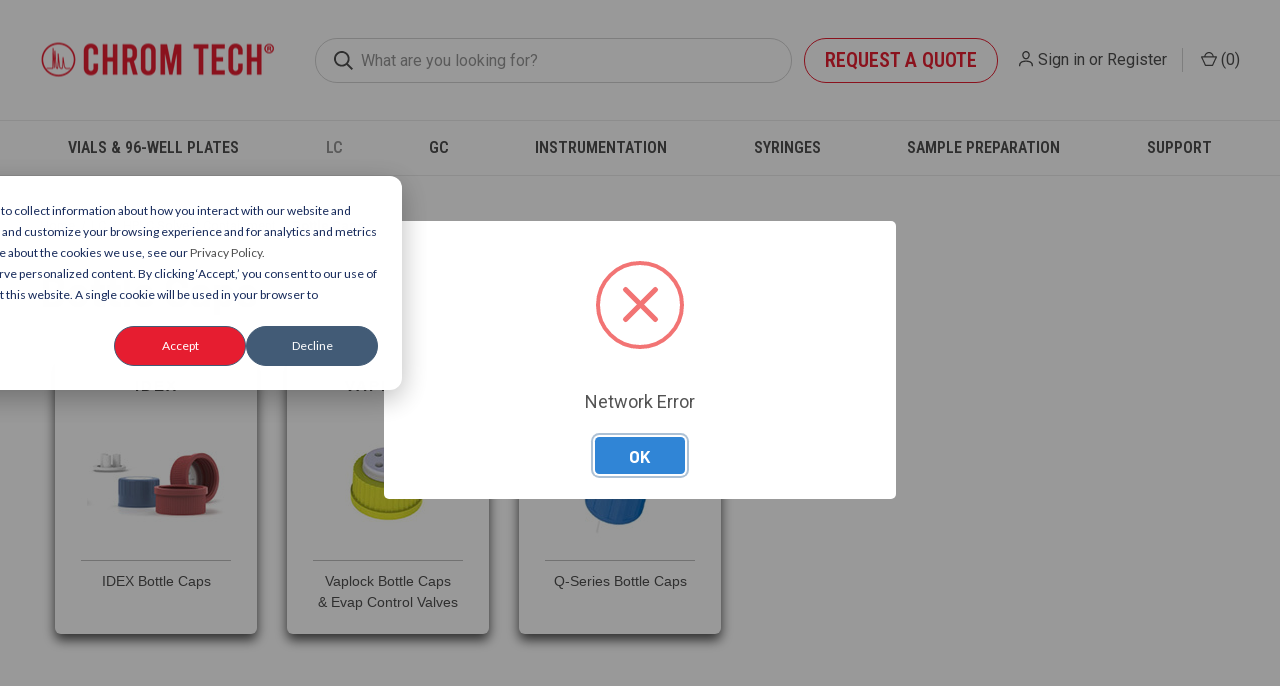

--- FILE ---
content_type: text/html; charset=UTF-8
request_url: https://chromtech.com/bottle-caps/
body_size: 36195
content:


<!DOCTYPE html>
<html class="no-js" lang="en">
    <head>
        <title>Solvent Bottle Caps</title>
        <link rel="dns-prefetch preconnect" href="https://cdn11.bigcommerce.com/s-czhvm5lnv4" crossorigin><link rel="dns-prefetch preconnect" href="https://fonts.googleapis.com/" crossorigin><link rel="dns-prefetch preconnect" href="https://fonts.gstatic.com/" crossorigin>
        <meta name="description" content="View a large selection of solvent bottle caps, available in many different varieties. Multiple ports, styles, and materials for your specific applications."><link rel='canonical' href='https://chromtech.com/bottle-caps/' /><meta name='platform' content='bigcommerce.stencil' />
        
                <link rel="next" href="https://chromtech.com/bottle-caps/?page&#x3D;2">


        <link href="https://cdn11.bigcommerce.com/s-czhvm5lnv4/product_images/weblogo_favicon.png" rel="shortcut icon">
        <meta name="viewport" content="width=device-width, initial-scale=1, maximum-scale=1">

        <script>
            document.documentElement.className = document.documentElement.className.replace('no-js', 'js');
        </script>

        <script>
    function browserSupportsAllFeatures() {
        return window.Promise
            && window.fetch
            && window.URL
            && window.URLSearchParams
            && window.WeakMap
            // object-fit support
            && ('objectFit' in document.documentElement.style);
    }

    function loadScript(src) {
        var js = document.createElement('script');
        js.src = src;
        js.onerror = function () {
            console.error('Failed to load polyfill script ' + src);
        };
        document.head.appendChild(js);
    }

    if (!browserSupportsAllFeatures()) {
        loadScript('https://cdn11.bigcommerce.com/s-czhvm5lnv4/stencil/b0055830-d5e8-013d-dfbf-4a02d36accd9/e/d88e4380-5137-013e-9a20-42e8fafe7c66/dist/theme-bundle.polyfills.js');
    }
</script>
        <script>window.consentManagerTranslations = `{"locale":"en","locales":{"consent_manager.data_collection_warning":"en","consent_manager.accept_all_cookies":"en","consent_manager.gdpr_settings":"en","consent_manager.data_collection_preferences":"en","consent_manager.manage_data_collection_preferences":"en","consent_manager.use_data_by_cookies":"en","consent_manager.data_categories_table":"en","consent_manager.allow":"en","consent_manager.accept":"en","consent_manager.deny":"en","consent_manager.dismiss":"en","consent_manager.reject_all":"en","consent_manager.category":"en","consent_manager.purpose":"en","consent_manager.functional_category":"en","consent_manager.functional_purpose":"en","consent_manager.analytics_category":"en","consent_manager.analytics_purpose":"en","consent_manager.targeting_category":"en","consent_manager.advertising_category":"en","consent_manager.advertising_purpose":"en","consent_manager.essential_category":"en","consent_manager.esential_purpose":"en","consent_manager.yes":"en","consent_manager.no":"en","consent_manager.not_available":"en","consent_manager.cancel":"en","consent_manager.save":"en","consent_manager.back_to_preferences":"en","consent_manager.close_without_changes":"en","consent_manager.unsaved_changes":"en","consent_manager.by_using":"en","consent_manager.agree_on_data_collection":"en","consent_manager.change_preferences":"en","consent_manager.cancel_dialog_title":"en","consent_manager.privacy_policy":"en","consent_manager.allow_category_tracking":"en","consent_manager.disallow_category_tracking":"en"},"translations":{"consent_manager.data_collection_warning":"We use cookies (and other similar technologies) to collect data to improve your shopping experience.","consent_manager.accept_all_cookies":"Accept All Cookies","consent_manager.gdpr_settings":"Settings","consent_manager.data_collection_preferences":"Website Data Collection Preferences","consent_manager.manage_data_collection_preferences":"Manage Website Data Collection Preferences","consent_manager.use_data_by_cookies":" uses data collected by cookies and JavaScript libraries to improve your shopping experience.","consent_manager.data_categories_table":"The table below outlines how we use this data by category. To opt out of a category of data collection, select 'No' and save your preferences.","consent_manager.allow":"Allow","consent_manager.accept":"Accept","consent_manager.deny":"Deny","consent_manager.dismiss":"Dismiss","consent_manager.reject_all":"Reject all","consent_manager.category":"Category","consent_manager.purpose":"Purpose","consent_manager.functional_category":"Functional","consent_manager.functional_purpose":"Enables enhanced functionality, such as videos and live chat. If you do not allow these, then some or all of these functions may not work properly.","consent_manager.analytics_category":"Analytics","consent_manager.analytics_purpose":"Provide statistical information on site usage, e.g., web analytics so we can improve this website over time.","consent_manager.targeting_category":"Targeting","consent_manager.advertising_category":"Advertising","consent_manager.advertising_purpose":"Used to create profiles or personalize content to enhance your shopping experience.","consent_manager.essential_category":"Essential","consent_manager.esential_purpose":"Essential for the site and any requested services to work, but do not perform any additional or secondary function.","consent_manager.yes":"Yes","consent_manager.no":"No","consent_manager.not_available":"N/A","consent_manager.cancel":"Cancel","consent_manager.save":"Save","consent_manager.back_to_preferences":"Back to Preferences","consent_manager.close_without_changes":"You have unsaved changes to your data collection preferences. Are you sure you want to close without saving?","consent_manager.unsaved_changes":"You have unsaved changes","consent_manager.by_using":"By using our website, you're agreeing to our","consent_manager.agree_on_data_collection":"By using our website, you're agreeing to the collection of data as described in our ","consent_manager.change_preferences":"You can change your preferences at any time","consent_manager.cancel_dialog_title":"Are you sure you want to cancel?","consent_manager.privacy_policy":"Privacy Policy","consent_manager.allow_category_tracking":"Allow [CATEGORY_NAME] tracking","consent_manager.disallow_category_tracking":"Disallow [CATEGORY_NAME] tracking"}}`;</script>

        <script>
            window.lazySizesConfig = window.lazySizesConfig || {};
            window.lazySizesConfig.loadMode = 1;
        </script>
        <script async src="https://cdn11.bigcommerce.com/s-czhvm5lnv4/stencil/b0055830-d5e8-013d-dfbf-4a02d36accd9/e/d88e4380-5137-013e-9a20-42e8fafe7c66/dist/theme-bundle.head_async.js"></script>
        
        <link href="https://fonts.googleapis.com/css?family=Roboto+Condensed:400,600%7CRoboto:400,700%7CBarlow:700&display=block" rel="stylesheet">
        
        <link rel="preload" href="https://cdn11.bigcommerce.com/s-czhvm5lnv4/stencil/b0055830-d5e8-013d-dfbf-4a02d36accd9/e/d88e4380-5137-013e-9a20-42e8fafe7c66/dist/theme-bundle.font.js" as="script">
        <script async src="https://cdn11.bigcommerce.com/s-czhvm5lnv4/stencil/b0055830-d5e8-013d-dfbf-4a02d36accd9/e/d88e4380-5137-013e-9a20-42e8fafe7c66/dist/theme-bundle.font.js"></script>

        <link data-stencil-stylesheet href="https://cdn11.bigcommerce.com/s-czhvm5lnv4/stencil/b0055830-d5e8-013d-dfbf-4a02d36accd9/e/d88e4380-5137-013e-9a20-42e8fafe7c66/css/theme-dd022f90-dad9-013e-67a8-46fdd62796eb.css" rel="stylesheet">

        <!-- Start Tracking Code for analytics_googleanalytics -->

<!-- Google tag (gtag.js) -->
<script async src=https://www.googletagmanager.com/gtag/js?id=UA-75474836-1></script>
<script>
  window.dataLayer = window.dataLayer || [];
  function gtag(){dataLayer.push(arguments);}
  gtag('js', new Date());
 
  gtag('config', 'UA-75474836-1');
</script>



<!-- Google Tag Manager -->
<script>(function(w,d,s,l,i){w[l]=w[l]||[];w[l].push({'gtm.start':
new Date().getTime(),event:'gtm.js'});var f=d.getElementsByTagName(s)[0],
j=d.createElement(s),dl=l!='dataLayer'?'&l='+l:'';j.async=true;j.src=
'https://www.googletagmanager.com/gtm.js?id='+i+dl;f.parentNode.insertBefore(j,f);
})(window,document,'script','dataLayer','GTM-W434ML6');</script>
<!-- End Google Tag Manager -->
<!-- Google Tag Manager (noscript) -->
<noscript><iframe src="https://www.googletagmanager.com/ns.html?id=GTM-W434ML6"
height="0" width="0" style="display:none;visibility:hidden"></iframe></noscript>
<!-- End Google Tag Manager (noscript) -->

<!-- End Tracking Code for analytics_googleanalytics -->

<!-- Start Tracking Code for analytics_googleanalytics4 -->

<script data-cfasync="false" src="https://cdn11.bigcommerce.com/shared/js/google_analytics4_bodl_subscribers-358423becf5d870b8b603a81de597c10f6bc7699.js" integrity="sha256-gtOfJ3Avc1pEE/hx6SKj/96cca7JvfqllWA9FTQJyfI=" crossorigin="anonymous"></script>
<script data-cfasync="false">
  (function () {
    window.dataLayer = window.dataLayer || [];

    function gtag(){
        dataLayer.push(arguments);
    }

    function initGA4(event) {
         function setupGtag() {
            function configureGtag() {
                gtag('js', new Date());
                gtag('set', 'developer_id.dMjk3Nj', true);
                gtag('config', 'G-DSJ13SXVNW');
            }

            var script = document.createElement('script');

            script.src = 'https://www.googletagmanager.com/gtag/js?id=G-DSJ13SXVNW';
            script.async = true;
            script.onload = configureGtag;

            document.head.appendChild(script);
        }

        setupGtag();

        if (typeof subscribeOnBodlEvents === 'function') {
            subscribeOnBodlEvents('G-DSJ13SXVNW', false);
        }

        window.removeEventListener(event.type, initGA4);
    }

    

    var eventName = document.readyState === 'complete' ? 'consentScriptsLoaded' : 'DOMContentLoaded';
    window.addEventListener(eventName, initGA4, false);
  })()
</script>

<!-- End Tracking Code for analytics_googleanalytics4 -->


<script type="text/javascript">
var BCData = {};
</script>
<script type="text/javascript">
    (function(c,l,a,r,i,t,y){
        c[a]=c[a]||function(){(c[a].q=c[a].q||[]).push(arguments)};
        t=l.createElement(r);t.async=1;t.src="https://www.clarity.ms/tag/"+i;
        y=l.getElementsByTagName(r)[0];y.parentNode.insertBefore(t,y);
    })(window, document, "clarity", "script", "m5rpbkelds");
</script><!-- Start of HubSpot Embed Code -->
<script type="text/javascript" id="hs-script-loader" async defer src="//js.hs-scripts.com/4874614.js"></script>
<!-- End of HubSpot Embed Code --><script>
var b2bHideBodyStyle = document.createElement('style');
b2bHideBodyStyle.id = 'b2b-account-page-hide-body';
 const removeCart = () => {
   const style = document.createElement('style');
   style.type = 'text/css';
   style.id = 'b2bPermissions-cartElement-id'
   style.innerHTML='[href="/cart.php"], #form-action-addToCart, [data-button-type="add-cart"], .button--cardAdd, .card-figcaption-button, [data-emthemesmodez-cart-item-add], .add-to-cart-button { display: none !important }'
   document.getElementsByTagName('head').item(0).appendChild(style); 
 }
 removeCart()
</script>
<!-- TikTok Pixel Code Start: Initialization Script & Page Event -->
<script>
!function (w, d, t) {
  w.TiktokAnalyticsObject=t;var ttq=w[t]=w[t]||[];ttq.methods=["page","track","identify","instances","debug","on","off","once","ready","alias","group","enableCookie","disableCookie"],ttq.setAndDefer=function(t,e){t[e]=function(){t.push([e].concat(Array.prototype.slice.call(arguments,0)))}};for(var i=0;i<ttq.methods.length;i++)ttq.setAndDefer(ttq,ttq.methods[i]);ttq.instance=function(t){for(var e=ttq._i[t]||[],n=0;n<ttq.methods.length;n++)ttq.setAndDefer(e,ttq.methods[n]);return e},ttq.load=function(e,n){var i="https://analytics.tiktok.com/i18n/pixel/events.js";ttq._i=ttq._i||{},ttq._i[e]=[],ttq._i[e]._u=i,ttq._t=ttq._t||{},ttq._t[e]=+new Date,ttq._o=ttq._o||{},ttq._o[e]=n||{},ttq._partner=ttq._partner||"BigCommerce";var o=document.createElement("script");o.type="text/javascript",o.async=!0,o.src=i+"?sdkid="+e+"&lib="+t;var a=document.getElementsByTagName("script")[0];a.parentNode.insertBefore(o,a)};

  ttq.load('D4TFHSJC77UB50R0J7P0');
  ttq.page();
}(window, document, 'ttq');

if (typeof BODL === 'undefined') {
  // https://developer.bigcommerce.com/theme-objects/breadcrumbs
  
  // https://developer.bigcommerce.com/theme-objects/brand
  
  // https://developer.bigcommerce.com/theme-objects/category
  
  
  // https://developer.bigcommerce.com/theme-objects/product
  
  
  
  
  
  
  
  // https://developer.bigcommerce.com/theme-objects/products
  
  // https://developer.bigcommerce.com/theme-objects/product_results
  
  // https://developer.bigcommerce.com/theme-objects/order
  
  // https://developer.bigcommerce.com/theme-objects/wishlist
  
  // https://developer.bigcommerce.com/theme-objects/wishlist
  
  // https://developer.bigcommerce.com/theme-objects/cart
  // (Fetching selective cart data to prevent additional payment button object html from causing JS parse error)
  
  
  
  // https://developer.bigcommerce.com/theme-objects/customer
  var BODL = JSON.parse("{\"breadcrumbs\":[{\"url\":\"https://chromtech.com/\",\"name\":\"Home\"},{\"name\":\"LC\",\"url\":\"https://chromtech.com/lc/\"},{\"name\":\"HPLC Solvent Containment\",\"url\":\"https://chromtech.com/solvent-containment/\"},{\"name\":\"Bottle Caps\",\"url\":\"https://chromtech.com/bottle-caps/\"}],\"categoryProducts\":[{\"id\":14935,\"sku\":\"A-628\",\"name\":\"A-628 - Bottle Cap Plug 1/8\",\"url\":\"https://chromtech.com/a-628-bottle-cap-plug-18\",\"brand\":{\"name\":\"Idex Health and Science\"},\"availability\":\"Usually ships in 24 hours\",\"summary\":\"Our Bottle Cap Plug is designed to seal the third tapered luer hole found in most Bottle Caps.  This plug is manufactured from durable UHMWPE.  This plug is for 1/16, 1/8 or 3/16 holes.&nbsp;Technical ReferencesManualsFittings GuideA practical guide to...\",\"image\":{\"data\":\"https://cdn11.bigcommerce.com/s-czhvm5lnv4/images/stencil/{:size}/products/14935/5833/a-628-bottle-cap-plug-18__34098.1729098415.jpg?c=1\",\"alt\":\"Bottle cap plug\"},\"qty_in_cart\":0,\"pre_order\":false,\"has_options\":false,\"show_cart_action\":true,\"stock_level\":null,\"low_stock_level\":null,\"weight\":{\"formatted\":\"1.00 Ounces\",\"value\":1},\"demo\":false,\"date_added\":\"25th Nov 2022\",\"custom_fields\":[{\"id\":46780,\"name\":\"Unit of Measure\",\"value\":\"EA\"},{\"id\":46782,\"name\":\"Catalog Page Number\",\"value\":\"266\"},{\"id\":106330,\"name\":\"Material\",\"value\":\"UHMPE\"},{\"id\":106331,\"name\":\"Type\",\"value\":\"Bottle Cap Plug\"}],\"images\":[{\"data\":\"https://cdn11.bigcommerce.com/s-czhvm5lnv4/images/stencil/{:size}/products/14935/5833/a-628-bottle-cap-plug-18__34098.1729098415.jpg?c=1\",\"alt\":\"Bottle cap plug\"}],\"rating\":null,\"num_reviews\":null,\"price\":{\"without_tax\":{\"formatted\":\"$5.75\",\"value\":5.75,\"currency\":\"USD\"},\"tax_label\":\"Tax\"},\"add_to_cart_url\":\"https://chromtech.com/cart.php?action=add&product_id=14935\",\"category\":[\"LC/HPLC Solvent Containment/Bottle Caps\",\"LC/HPLC Solvent Containment/Bottle Caps/IDEX Bottle Caps\"]},{\"id\":14920,\"sku\":\"A-622\",\"name\":\"A-622 - Small Neck (GL-38) Bottle Cap Assembly 1/8\\\"\",\"url\":\"https://chromtech.com/a-622-small-neck-gl-38-bottle-cap-assembly-18\",\"brand\":{\"name\":\"Idex Health and Science\"},\"availability\":\"Usually ships in 24 hours\",\"summary\":\"Small Neck (GL-38) Bottle Cap Assembly 1/8\\\"&nbsp;Technical ReferencesManualsFittings GuideA practical guide to connections and fittings in your laboratoryDownload\",\"image\":{\"data\":\"https://cdn11.bigcommerce.com/s-czhvm5lnv4/images/stencil/{:size}/products/14920/5826/a-622-small-neck-gl-38-bottle-cap-assembly-18__72462.1729098416.png?c=1\",\"alt\":\"A-622 - Small Neck (GL-38) Bottle Cap Assembly 1/8\\\"\"},\"qty_in_cart\":0,\"pre_order\":false,\"has_options\":false,\"show_cart_action\":true,\"stock_level\":null,\"low_stock_level\":null,\"weight\":{\"formatted\":\"1.00 Ounces\",\"value\":1},\"demo\":false,\"date_added\":\"25th Nov 2022\",\"custom_fields\":[{\"id\":46732,\"name\":\"Material\",\"value\":\"PTFE, PP\"},{\"id\":46734,\"name\":\"Unit of Measure\",\"value\":\"EA\"},{\"id\":46736,\"name\":\"Catalog Page Number\",\"value\":\"266\"},{\"id\":106321,\"name\":\"Port Qty\",\"value\":\"3\"},{\"id\":106322,\"name\":\"Port Style\",\"value\":\"(2) 1/8\\\" OD Tubing, (1) Luer Adapter\"},{\"id\":106323,\"name\":\"Type\",\"value\":\"Bottle Cap\"}],\"images\":[{\"data\":\"https://cdn11.bigcommerce.com/s-czhvm5lnv4/images/stencil/{:size}/products/14920/5826/a-622-small-neck-gl-38-bottle-cap-assembly-18__72462.1729098416.png?c=1\",\"alt\":\"A-622 - Small Neck (GL-38) Bottle Cap Assembly 1/8\\\"\"}],\"rating\":null,\"num_reviews\":null,\"price\":{\"without_tax\":{\"formatted\":\"$29.69\",\"value\":29.69,\"currency\":\"USD\"},\"tax_label\":\"Tax\"},\"add_to_cart_url\":\"https://chromtech.com/cart.php?action=add&product_id=14920\",\"category\":[\"LC/HPLC Solvent Containment/Bottle Caps\",\"LC/HPLC Solvent Containment/Bottle Caps/IDEX Bottle Caps\"]},{\"id\":14916,\"sku\":\"A-620\",\"name\":\"A-620 - Bottle Cap (GL-45) Assembly 1/8\",\"url\":\"https://chromtech.com/a-620-bottle-cap-gl-45-assembly-18\",\"brand\":{\"name\":\"Idex Health and Science\"},\"availability\":\"Usually ships in 24 hours\",\"summary\":\"If you are looking for a bottle cap that is quick and easy to use, but still allows many connection options, we have just what you need! This extremely simple design requires no threaded ports or fittings. It is manufactured from ETFE and Polypropylene...\",\"image\":{\"data\":\"https://cdn11.bigcommerce.com/s-czhvm5lnv4/images/stencil/{:size}/products/14916/5821/a-620-bottle-cap-gl-45-assembly-18__54641.1729098419.jpg?c=1\",\"alt\":\"Bottle cap\"},\"qty_in_cart\":0,\"pre_order\":false,\"has_options\":false,\"show_cart_action\":true,\"stock_level\":null,\"low_stock_level\":null,\"weight\":{\"formatted\":\"1.00 Ounces\",\"value\":1},\"demo\":false,\"date_added\":\"25th Nov 2022\",\"custom_fields\":[{\"id\":46709,\"name\":\"Material\",\"value\":\"PTFE, PP\"},{\"id\":46712,\"name\":\"Unit of Measure\",\"value\":\"EA\"},{\"id\":46713,\"name\":\"Catalog Page Number\",\"value\":\"266\"},{\"id\":106316,\"name\":\"Port Qty\",\"value\":\"3\"},{\"id\":106317,\"name\":\"Port Style\",\"value\":\"(2) 1/8\\\" OD Tubing, (1) Luer Adapter\"},{\"id\":106318,\"name\":\"Type\",\"value\":\"Bottle Cap\"}],\"images\":[{\"data\":\"https://cdn11.bigcommerce.com/s-czhvm5lnv4/images/stencil/{:size}/products/14916/5821/a-620-bottle-cap-gl-45-assembly-18__54641.1729098419.jpg?c=1\",\"alt\":\"Bottle cap\"}],\"rating\":null,\"num_reviews\":null,\"price\":{\"without_tax\":{\"formatted\":\"$29.13\",\"value\":29.13,\"currency\":\"USD\"},\"tax_label\":\"Tax\"},\"add_to_cart_url\":\"https://chromtech.com/cart.php?action=add&product_id=14916\",\"category\":[\"LC/HPLC Solvent Containment/Bottle Caps\",\"LC/HPLC Solvent Containment/Bottle Caps/IDEX Bottle Caps\",\"Chromatography Across Industries/Cannabis/Pesticide Analysis/Chromatography/HPLC Accessories\",\"Chromatography Across Industries/Cannabis/Mycotoxins/Chromatography/HPLC Accessories\",\"Chromatography Across Industries/Cannabis/Cannabinoids/Chromatography/HPLC Accessories\"]},{\"id\":22327,\"sku\":\"SV-306V\",\"name\":\"SV-306V - Viton Air Inlet Valve, GL45, 4-port 1/4-28\",\"url\":\"https://chromtech.com/sv-306v-viton-air-inlet-valve-gl45-4-port-14-28\",\"brand\":{\"name\":\"Vaplock\"},\"availability\":\"\",\"summary\":\"\",\"image\":null,\"qty_in_cart\":0,\"pre_order\":false,\"has_options\":false,\"show_cart_action\":true,\"stock_level\":null,\"low_stock_level\":null,\"weight\":{\"formatted\":\"1.00 Ounces\",\"value\":1},\"demo\":false,\"date_added\":\"25th Nov 2022\",\"custom_fields\":[{\"id\":66050,\"name\":\"Material\",\"value\":\"PTFE w/blue PP spin collar, Viton\"},{\"id\":66053,\"name\":\"Type\",\"value\":\"Bottle Cap\"},{\"id\":66057,\"name\":\"Unit of Measure\",\"value\":\"EA\"},{\"id\":66061,\"name\":\"Catalog Page Number\",\"value\":\"267\"},{\"id\":98369,\"name\":\"searchspring\",\"value\":\"VAPLOCK GL45\"},{\"id\":106342,\"name\":\"Port Qty\",\"value\":\"4\"},{\"id\":106343,\"name\":\"Port Style\",\"value\":\"1/4-28\"}],\"images\":[],\"rating\":null,\"num_reviews\":null,\"price\":{\"without_tax\":{\"formatted\":\"$42.90\",\"value\":42.9,\"currency\":\"USD\"},\"tax_label\":\"Tax\"},\"add_to_cart_url\":\"https://chromtech.com/cart.php?action=add&product_id=22327\",\"category\":[\"LC/HPLC Solvent Containment/Bottle Caps\",\"LC/HPLC Solvent Containment/Bottle Caps/Vaplock Bottle Caps & Evaporation Control Valves\"]},{\"id\":22322,\"sku\":\"SV-306E\",\"name\":\"SV-306E - EPDM Air Inlet Valve, GL45, 4-port 1/4-28\",\"url\":\"https://chromtech.com/sv-306e-epdm-air-inlet-valve-gl45-4-port-14-28\",\"brand\":{\"name\":\"Vaplock\"},\"availability\":\"\",\"summary\":\"\",\"image\":null,\"qty_in_cart\":0,\"pre_order\":false,\"has_options\":false,\"show_cart_action\":true,\"stock_level\":null,\"low_stock_level\":null,\"weight\":{\"formatted\":\"1.00 Ounces\",\"value\":1},\"demo\":false,\"date_added\":\"25th Nov 2022\",\"custom_fields\":[{\"id\":66034,\"name\":\"Material\",\"value\":\"PTFE w/green PP spin collar, EPDM\"},{\"id\":66037,\"name\":\"Type\",\"value\":\"Bottle Cap\"},{\"id\":66039,\"name\":\"Unit of Measure\",\"value\":\"EA\"},{\"id\":66042,\"name\":\"Catalog Page Number\",\"value\":\"267\"},{\"id\":98357,\"name\":\"searchspring\",\"value\":\"VAPLOCK GL45\"},{\"id\":106332,\"name\":\"Port Qty\",\"value\":\"4\"},{\"id\":106334,\"name\":\"Port Style\",\"value\":\"1/4-28\"}],\"images\":[],\"rating\":null,\"num_reviews\":null,\"price\":{\"without_tax\":{\"formatted\":\"$44.90\",\"value\":44.9,\"currency\":\"USD\"},\"tax_label\":\"Tax\"},\"add_to_cart_url\":\"https://chromtech.com/cart.php?action=add&product_id=22322\",\"category\":[\"LC/HPLC Solvent Containment/Bottle Caps\",\"LC/HPLC Solvent Containment/Bottle Caps/Vaplock Bottle Caps & Evaporation Control Valves\"]},{\"id\":22317,\"sku\":\"SV-306\",\"name\":\"SV-306 - FFKM Air Inlet Valve, GL45, 4-port 1/4-28\",\"url\":\"https://chromtech.com/sv-306-ffkm-air-inlet-valve-gl45-4-port-14-28\",\"brand\":{\"name\":\"Vaplock\"},\"availability\":\"\",\"summary\":\"\",\"image\":null,\"qty_in_cart\":0,\"pre_order\":false,\"has_options\":false,\"show_cart_action\":true,\"stock_level\":null,\"low_stock_level\":null,\"weight\":{\"formatted\":\"1.00 Ounces\",\"value\":1},\"demo\":false,\"date_added\":\"25th Nov 2022\",\"custom_fields\":[{\"id\":66013,\"name\":\"Material\",\"value\":\"PTFE w/yellow PP spin collar, FFKM\"},{\"id\":66016,\"name\":\"Type\",\"value\":\"Bottle Cap\"},{\"id\":66018,\"name\":\"Unit of Measure\",\"value\":\"EA\"},{\"id\":66022,\"name\":\"Catalog Page Number\",\"value\":\"267\"},{\"id\":98336,\"name\":\"searchspring\",\"value\":\"VAPLOCK GL45\"},{\"id\":106328,\"name\":\"Port Qty\",\"value\":\"4\"},{\"id\":106329,\"name\":\"Port Style\",\"value\":\"1/4-28\"}],\"images\":[],\"rating\":null,\"num_reviews\":null,\"price\":{\"without_tax\":{\"formatted\":\"$77.40\",\"value\":77.4,\"currency\":\"USD\"},\"tax_label\":\"Tax\"},\"add_to_cart_url\":\"https://chromtech.com/cart.php?action=add&product_id=22317\",\"category\":[\"LC/HPLC Solvent Containment/Bottle Caps\",\"LC/HPLC Solvent Containment/Bottle Caps/Vaplock Bottle Caps & Evaporation Control Valves\"]},{\"id\":22314,\"sku\":\"SV-305E\",\"name\":\"SV-305E - EPDM Air Inlet Valve, GL45, 2-port 1/4-28\",\"url\":\"https://chromtech.com/sv-305e-epdm-air-inlet-valve-gl45-2-port-14-28\",\"brand\":{\"name\":\"Vaplock\"},\"availability\":\"\",\"summary\":\"\",\"image\":null,\"qty_in_cart\":0,\"pre_order\":false,\"has_options\":false,\"show_cart_action\":true,\"stock_level\":null,\"low_stock_level\":null,\"weight\":{\"formatted\":\"1.00 Ounces\",\"value\":1},\"demo\":false,\"date_added\":\"25th Nov 2022\",\"custom_fields\":[{\"id\":65994,\"name\":\"Material\",\"value\":\"PTFE w/green PP spin collar, EPDM\"},{\"id\":65997,\"name\":\"Type\",\"value\":\"Bottle Cap\"},{\"id\":65999,\"name\":\"Unit of Measure\",\"value\":\"EA\"},{\"id\":66001,\"name\":\"Catalog Page Number\",\"value\":\"267\"},{\"id\":98293,\"name\":\"searchspring\",\"value\":\"VAPLOCK GL45\"},{\"id\":106324,\"name\":\"Port Qty\",\"value\":\"2\"},{\"id\":106325,\"name\":\"Port Style\",\"value\":\"1/4-28\"}],\"images\":[],\"rating\":null,\"num_reviews\":null,\"price\":{\"without_tax\":{\"formatted\":\"$53.00\",\"value\":53,\"currency\":\"USD\"},\"tax_label\":\"Tax\"},\"add_to_cart_url\":\"https://chromtech.com/cart.php?action=add&product_id=22314\",\"category\":[\"LC/HPLC Solvent Containment/Bottle Caps\",\"LC/HPLC Solvent Containment/Bottle Caps/Vaplock Bottle Caps & Evaporation Control Valves\"]},{\"id\":22308,\"sku\":\"SV-305\",\"name\":\"SV-305 - FFKM Air Inlet Valve, GL45, 2-port 1/4-28\",\"url\":\"https://chromtech.com/sv-305-ffkm-air-inlet-valve-gl45-2-port-14-28\",\"brand\":{\"name\":\"Vaplock\"},\"availability\":\"\",\"summary\":\"\",\"image\":null,\"qty_in_cart\":0,\"pre_order\":false,\"has_options\":false,\"show_cart_action\":true,\"stock_level\":null,\"low_stock_level\":null,\"weight\":{\"formatted\":\"1.00 Ounces\",\"value\":1},\"demo\":false,\"date_added\":\"25th Nov 2022\",\"custom_fields\":[{\"id\":65969,\"name\":\"Material\",\"value\":\"PTFE w/yellow PP spin collar, FFKM\"},{\"id\":65973,\"name\":\"Type\",\"value\":\"Bottle Cap\"},{\"id\":65974,\"name\":\"Unit of Measure\",\"value\":\"EA\"},{\"id\":65976,\"name\":\"Catalog Page Number\",\"value\":\"267\"},{\"id\":98275,\"name\":\"searchspring\",\"value\":\"VAPLOCK GL45\"},{\"id\":106319,\"name\":\"Port Qty\",\"value\":\"2\"},{\"id\":106320,\"name\":\"Port Style\",\"value\":\"1/4-28\"}],\"images\":[],\"rating\":null,\"num_reviews\":null,\"price\":{\"without_tax\":{\"formatted\":\"$53.00\",\"value\":53,\"currency\":\"USD\"},\"tax_label\":\"Tax\"},\"add_to_cart_url\":\"https://chromtech.com/cart.php?action=add&product_id=22308\",\"category\":[\"LC/HPLC Solvent Containment/Bottle Caps\",\"LC/HPLC Solvent Containment/Bottle Caps/Vaplock Bottle Caps & Evaporation Control Valves\"]},{\"id\":20731,\"sku\":\"OM-945Q-4V\",\"name\":\"OM-945Q-4V - Q-series cap for GL45; 4 lines w/valves\",\"url\":\"https://chromtech.com/om-945q-4v-q-series-cap-for-gl45-4-lines-wvalves\",\"brand\":{\"name\":\"Omnifit\"},\"availability\":\"Not available for online sale, contact sales@chromtech.com\",\"summary\":\"\",\"image\":null,\"qty_in_cart\":0,\"pre_order\":false,\"has_options\":false,\"show_cart_action\":false,\"stock_level\":null,\"low_stock_level\":null,\"weight\":{\"formatted\":\"1.00 Ounces\",\"value\":1},\"demo\":false,\"date_added\":\"25th Nov 2022\",\"custom_fields\":[{\"id\":61137,\"name\":\"Material\",\"value\":\"PTFE body, glass-filled PP cap, PCTFE valve\"},{\"id\":61139,\"name\":\"Type\",\"value\":\"Bottle Cap\"},{\"id\":61140,\"name\":\"Unit of Measure\",\"value\":\"EA\"},{\"id\":61141,\"name\":\"Catalog Page Number\",\"value\":\"267\"},{\"id\":98346,\"name\":\"searchspring\",\"value\":\"w/ valve\"},{\"id\":106347,\"name\":\"Port Qty\",\"value\":\"4\"},{\"id\":106348,\"name\":\"Port Style\",\"value\":\"1/4-28\"}],\"images\":[],\"rating\":null,\"num_reviews\":null,\"price\":{\"without_tax\":{\"formatted\":\"$0.00\",\"value\":0,\"currency\":\"USD\"},\"tax_label\":\"Tax\"},\"category\":[\"LC/HPLC Solvent Containment/Bottle Caps/Omnifit Q-Series Bottle Caps\"]},{\"id\":18514,\"sku\":\"DV-118\",\"name\":\"DV-118 - Outlet Relief Valve, 1/4-28, 1psi, Viton Seal\",\"url\":\"https://chromtech.com/dv-118-outlet-relief-valve-14-28-1psi-viton-seal\",\"brand\":{\"name\":\"Vaplock\"},\"availability\":\"\",\"summary\":\"Relief Valve, 1/4-28 UNF(M), 1-2.5 psi crack pressure, PTFE &amp; Viton; 1ea\",\"image\":{\"data\":\"https://cdn11.bigcommerce.com/s-czhvm5lnv4/images/stencil/{:size}/products/18514/19656/cole-parmer-1202056-relief-valve-1-4-28-unf-m-1-2-5-psi-crack-pressure-ptfe-viton-1ea-1202056__96623.1737654783.jpg?c=1\",\"alt\":\"DV-118 - Outlet Relief Valve, 1/4-28, 1psi, Viton Seal\"},\"qty_in_cart\":0,\"pre_order\":false,\"has_options\":false,\"show_cart_action\":true,\"stock_level\":null,\"low_stock_level\":null,\"weight\":{\"formatted\":\"1.00 Ounces\",\"value\":1},\"demo\":false,\"date_added\":\"25th Nov 2022\",\"custom_fields\":[{\"id\":56756,\"name\":\"Material\",\"value\":\"PTFE w/Viton Seal\"},{\"id\":56759,\"name\":\"Type\",\"value\":\"Pressure Relief Valve\"},{\"id\":56761,\"name\":\"Unit of Measure\",\"value\":\"EA\"},{\"id\":56763,\"name\":\"Catalog Page Number\",\"value\":\"267\"},{\"id\":97624,\"name\":\"searchspring\",\"value\":\"pressure relief valve\"}],\"images\":[{\"data\":\"https://cdn11.bigcommerce.com/s-czhvm5lnv4/images/stencil/{:size}/products/18514/19656/cole-parmer-1202056-relief-valve-1-4-28-unf-m-1-2-5-psi-crack-pressure-ptfe-viton-1ea-1202056__96623.1737654783.jpg?c=1\",\"alt\":\"DV-118 - Outlet Relief Valve, 1/4-28, 1psi, Viton Seal\"}],\"rating\":null,\"num_reviews\":null,\"price\":{\"without_tax\":{\"formatted\":\"$49.70\",\"value\":49.7,\"currency\":\"USD\"},\"tax_label\":\"Tax\"},\"add_to_cart_url\":\"https://chromtech.com/cart.php?action=add&product_id=18514\",\"category\":[\"LC/HPLC Solvent Containment/Bottle Caps/Vaplock Bottle Caps & Evaporation Control Valves\"]},{\"id\":18507,\"sku\":\"DV-115\",\"name\":\"DV-115 - VAPCHECK INLET CHECK VALVE, PTFE, PP, VITON\",\"url\":\"https://chromtech.com/dv-115-vapcheck-inlet-check-valve-ptfe-pp-viton\",\"brand\":{\"name\":\"Vaplock\"},\"availability\":\"\",\"summary\":\"Inlet Check Valve, 1/4-28 UNF(M), 0.1-0.25 psi crack pressure, PTFE &amp; Viton; 1ea\",\"image\":{\"data\":\"https://cdn11.bigcommerce.com/s-czhvm5lnv4/images/stencil/{:size}/products/18507/19655/cole-parmer-1202052-air-inlet-valve-1-4-28-unf-m-0-1-0-25-psi-crack-pressure-ptfe-viton-1ea-1202052__71777.1737654734.jpg?c=1\",\"alt\":\"DV-115 - VAPCHECK INLET CHECK VALVE, PTFE, PP, VITON\"},\"qty_in_cart\":0,\"pre_order\":false,\"has_options\":false,\"show_cart_action\":true,\"stock_level\":null,\"low_stock_level\":null,\"weight\":{\"formatted\":\"1.00 Ounces\",\"value\":1},\"demo\":false,\"date_added\":\"25th Nov 2022\",\"custom_fields\":[{\"id\":56727,\"name\":\"Material\",\"value\":\"PTFE w/Viton Seal\"},{\"id\":56730,\"name\":\"Type\",\"value\":\"Air Inlet Valve\"},{\"id\":56732,\"name\":\"Unit of Measure\",\"value\":\"EA\"},{\"id\":56735,\"name\":\"Catalog Page Number\",\"value\":\"267\"},{\"id\":95603,\"name\":\"searchspring\",\"value\":\"air inlet valve\"}],\"images\":[{\"data\":\"https://cdn11.bigcommerce.com/s-czhvm5lnv4/images/stencil/{:size}/products/18507/19655/cole-parmer-1202052-air-inlet-valve-1-4-28-unf-m-0-1-0-25-psi-crack-pressure-ptfe-viton-1ea-1202052__71777.1737654734.jpg?c=1\",\"alt\":\"DV-115 - VAPCHECK INLET CHECK VALVE, PTFE, PP, VITON\"}],\"rating\":null,\"num_reviews\":null,\"price\":{\"without_tax\":{\"formatted\":\"$48.20\",\"value\":48.2,\"currency\":\"USD\"},\"tax_label\":\"Tax\"},\"add_to_cart_url\":\"https://chromtech.com/cart.php?action=add&product_id=18507\",\"category\":[\"LC/HPLC Solvent Containment/Bottle Caps/Vaplock Bottle Caps & Evaporation Control Valves\"]},{\"id\":16256,\"sku\":\"BC-440\",\"name\":\"BC-440 - BOTTLE CAP for Nalgene 38-430 bottles 4-port\",\"url\":\"https://chromtech.com/bc-440-bottle-cap-for-nalgene-38-430-bottles-4-port\",\"brand\":{\"name\":\"Vaplock\"},\"availability\":\"\",\"summary\":\"\",\"image\":null,\"qty_in_cart\":0,\"pre_order\":false,\"has_options\":false,\"show_cart_action\":true,\"stock_level\":null,\"low_stock_level\":null,\"weight\":{\"formatted\":\"1.00 Ounces\",\"value\":1},\"demo\":false,\"date_added\":\"25th Nov 2022\",\"custom_fields\":[{\"id\":50387,\"name\":\"Material\",\"value\":\"PTFE insert w/collar\"},{\"id\":50389,\"name\":\"Unit of Measure\",\"value\":\"EA\"},{\"id\":50391,\"name\":\"Catalog Page Number\",\"value\":\"267\"},{\"id\":100943,\"name\":\"small.description\",\"value\":\"w/(4) 1/4-28 female ports, PTFE insert with PP collar\"},{\"id\":106367,\"name\":\"Port Qty\",\"value\":\"4\"},{\"id\":106368,\"name\":\"Port Style\",\"value\":\"1/4-28\"},{\"id\":106369,\"name\":\"Type\",\"value\":\"Bottle Cap\"}],\"images\":[],\"rating\":null,\"num_reviews\":null,\"price\":{\"without_tax\":{\"formatted\":\"$44.20\",\"value\":44.2,\"currency\":\"USD\"},\"tax_label\":\"Tax\"},\"add_to_cart_url\":\"https://chromtech.com/cart.php?action=add&product_id=16256\",\"category\":[\"LC/HPLC Solvent Containment/Bottle Caps\",\"LC/HPLC Solvent Containment/Bottle Caps/Vaplock Bottle Caps & Evaporation Control Valves\"]}],\"categoryName\":\"Bottle Caps\",\"products\":[],\"phone\":null,\"email\":null,\"address\":null}");
  
  const countryCodes = new Map([['Australia', 'au'],['New Zealand', 'nz'],['Russia', 'ru'],['Poland', 'pl'],['Czech Republic', 'cz'],['Israel', 'il'],['Romania', 'ro'],['Ukraine', 'ua'],['Japan', 'jp'],['Taiwan', 'tw'],['Ireland', 'ie'],['Austria', 'at'],['Sweden', 'se'],['Netherlands', 'nl'],['Norway', 'no'],['Finland', 'fi'],['Denmark', 'dk'],['Switzerland', 'ch'],['Belgium', 'be'],['Portugal', 'pt'],['Greece', 'gr'],['Germany', 'de'],['United Kingdom', 'gb'],['France', 'fr'],['Spain', 'es'],['Italy', 'it'],['India', 'in'],['South Korea', 'kr'],['Brazil', 'br'],['Mexico', 'mx'],['Argentina', 'ar'],['Chile', 'cl'],['Colombia', 'co'],['Peru', 'pe'],['Saudi Arabia', 'sa'],['Egypt', 'eg'],['United Arab Emirates', 'ae'],['Turkey', 'tr'],['Pakistan', 'pk'],['Morocco', 'ma'],['Iraq', 'iq'],['South Africa', 'za'],['Kuwait', 'kw'],['Oman', 'om'],['Qatar', 'qa'],['Bahrain', 'bh'],['Jordan', 'jo'],['Lebanon', 'lb'],['United States', 'us'],['Canada', 'ca'],['Singapore', 'sg'],['Thailand', 'th'],['Malaysia', 'my'],['Vietnam', 'vn'],['Philippines', 'ph'],['Indonesia', 'id'],['Cambodia', 'kh'],['Belarus', 'by'],['Venezuela', 've']]);
  const stateList = new Map([['Arizona', 'az'],['Alabama', 'al'],['Alaska', 'ak'],['Arkansas', 'ar'],['California', 'ca'],['Colorado', 'co'],['Connecticut', 'ct'],['Delaware', 'de'],['Florida', 'fl'],['Georgia', 'ga'],['Hawaii', 'hi'],['Idaho', 'id'],['Illinois', 'il'],['Indiana', 'in'],['Iowa', 'ia'],['Kansas', 'ks'],['Kentucky', 'ky'],['Louisiana', 'la'],['Maine', 'me'],['Maryland', 'md'],['Massachusetts', 'ma'],['Michigan', 'mi'],['Minnesota', 'mn'],['Mississippi', 'ms'],['Missouri', 'mo'],['Montana', 'mt'],['Nebraska', 'ne'],['Nevada', 'nv'],['New Hampshire', 'nh'],['New Jersey', 'nj'],['New Mexico', 'nm'],['New York', 'ny'],['North Carolina', 'nc'],['North Dakota', 'nd'],['Ohio', 'oh'],['Oklahoma', 'ok'],['Oregon', 'or'],['Pennsylvania', 'pa'],['Rhode Island', 'ri'],['South Carolina', 'sc'],['South Dakota', 'sd'],['Tennessee', 'tn'],['Texas', 'tx'],['Utah', 'ut'],['Vermont', 'vt'],['Virginia', 'va'],['Washington', 'wa'],['West Virginia', 'wv'],['Wisconsin', 'wi'],['Wyoming', 'wy']]);

  if (BODL.categoryName) {
    BODL.category = {
      name: BODL.categoryName,
      products: BODL.categoryProducts,
    }
  }

  if (BODL.productTitle) {
    BODL.product = {
      id: BODL.productId,
      title: BODL.productTitle,
      price: {
        without_tax: {
          currency: BODL.productCurrency,
          value: BODL.productPrice,
        },
      },
    }
  }
}

BODL.getCartItemContentId = (item) => {
  switch(item.type) {
    case 'GiftCertificate':
      return item.type;
      break;
    default:
      return item.product_id;
  }
}

BODL.getQueryParamValue = function (name) {
  var cleanName = name.replace(/[\[]/, '\[').replace(/[\]]/, '\]');
  var regex = new RegExp('[\?&]' + cleanName + '=([^&#]*)');
  var results = regex.exec(window.location.search);
  return results === null ? '' : decodeURIComponent(results[1].replace(/\+/g, ' '));
}

// Advanced Matching
  var phoneNumber = ''
  var email = ''
  var firstName = ''
  var lastName = ''
  var city = ''
  var state = ''
  var country = ''
  var zip = ''
  if (BODL.phone) {
    var phoneNumber = BODL.phone;
    if (BODL.phone.indexOf('+') === -1) {
   // No country code, so default to US code
        phoneNumber = `+1${phoneNumber}`;  
    }
  }

  if (BODL.email) {
    var email = BODL.email
  }
  
  if (BODL.address) {
    if (BODL.address.first_name) {
        firstName = (BODL.address.first_name).toLowerCase()
    }
    
    if (BODL.address.last_name) {
        lastName = (BODL.address.last_name).toLowerCase()
    }
    
    if (BODL.address.city) {
        city = BODL.address.city.replace(/\s+/g, '').toLowerCase();
    }
    
    rg = BODL.address.state;
    if (typeof rg !== 'undefined' && stateList.has(rg)) {
        state = stateList.get(rg);
    }
    
    cn = BODL.address.country
    if (typeof cn !== 'undefined' && countryCodes.has(cn)) {
        country = countryCodes.get(cn)
    }
    
    if (BODL.address.zip) {
        zip = BODL.address.zip
    }
  }
  
  ttq.instance('D4TFHSJC77UB50R0J7P0').identify({
    email: email,
    phone_number: phoneNumber,
    first_name: firstName,
    last_name: lastName,
    city: city,
    state: state,
    country: country,
    zip_code: zip})
</script>
<!-- TikTok Pixel Code End: Initialization Script & Page Event -->

<!-- TikTok Pixel Code Start: View Product Content -->
<script>
if (BODL.product) {
  const countryCodes = new Map([['Australia', 'au'],['New Zealand', 'nz'],['Russia', 'ru'],['Poland', 'pl'],['Czech Republic', 'cz'],['Israel', 'il'],['Romania', 'ro'],['Ukraine', 'ua'],['Japan', 'jp'],['Taiwan', 'tw'],['Ireland', 'ie'],['Austria', 'at'],['Sweden', 'se'],['Netherlands', 'nl'],['Norway', 'no'],['Finland', 'fi'],['Denmark', 'dk'],['Switzerland', 'ch'],['Belgium', 'be'],['Portugal', 'pt'],['Greece', 'gr'],['Germany', 'de'],['United Kingdom', 'gb'],['France', 'fr'],['Spain', 'es'],['Italy', 'it'],['India', 'in'],['South Korea', 'kr'],['Brazil', 'br'],['Mexico', 'mx'],['Argentina', 'ar'],['Chile', 'cl'],['Colombia', 'co'],['Peru', 'pe'],['Saudi Arabia', 'sa'],['Egypt', 'eg'],['United Arab Emirates', 'ae'],['Turkey', 'tr'],['Pakistan', 'pk'],['Morocco', 'ma'],['Iraq', 'iq'],['South Africa', 'za'],['Kuwait', 'kw'],['Oman', 'om'],['Qatar', 'qa'],['Bahrain', 'bh'],['Jordan', 'jo'],['Lebanon', 'lb'],['United States', 'us'],['Canada', 'ca'],['Singapore', 'sg'],['Thailand', 'th'],['Malaysia', 'my'],['Vietnam', 'vn'],['Philippines', 'ph'],['Indonesia', 'id'],['Cambodia', 'kh'],['Belarus', 'by'],['Venezuela', 've']]);
  const stateList = new Map([['Arizona', 'az'],['Alabama', 'al'],['Alaska', 'ak'],['Arkansas', 'ar'],['California', 'ca'],['Colorado', 'co'],['Connecticut', 'ct'],['Delaware', 'de'],['Florida', 'fl'],['Georgia', 'ga'],['Hawaii', 'hi'],['Idaho', 'id'],['Illinois', 'il'],['Indiana', 'in'],['Iowa', 'ia'],['Kansas', 'ks'],['Kentucky', 'ky'],['Louisiana', 'la'],['Maine', 'me'],['Maryland', 'md'],['Massachusetts', 'ma'],['Michigan', 'mi'],['Minnesota', 'mn'],['Mississippi', 'ms'],['Missouri', 'mo'],['Montana', 'mt'],['Nebraska', 'ne'],['Nevada', 'nv'],['New Hampshire', 'nh'],['New Jersey', 'nj'],['New Mexico', 'nm'],['New York', 'ny'],['North Carolina', 'nc'],['North Dakota', 'nd'],['Ohio', 'oh'],['Oklahoma', 'ok'],['Oregon', 'or'],['Pennsylvania', 'pa'],['Rhode Island', 'ri'],['South Carolina', 'sc'],['South Dakota', 'sd'],['Tennessee', 'tn'],['Texas', 'tx'],['Utah', 'ut'],['Vermont', 'vt'],['Virginia', 'va'],['Washington', 'wa'],['West Virginia', 'wv'],['Wisconsin', 'wi'],['Wyoming', 'wy']]);

  // Advanced Matching
  var phoneNumber = ''
  var email = ''
  var firstName = ''
  var lastName = ''
  var city = ''
  var state = ''
  var country = ''
  var zip = ''
  if (BODL.phone) {
    var phoneNumber = BODL.phone;
    if (BODL.phone.indexOf('+') === -1) {
   // No country code, so default to US code
        phoneNumber = `+1${phoneNumber}`;  
    }
  }
  
  if (BODL.email) {
    var email = BODL.email
  }
  
  if (BODL.address) {
    if (BODL.address.first_name) {
        firstName = (BODL.address.first_name).toLowerCase()
    }
    
    if (BODL.address.last_name) {
        lastName = (BODL.address.last_name).toLowerCase()
    }
    
    if (BODL.address.city) {
        city = BODL.address.city.replace(/\s+/g, '').toLowerCase();
    }
    
    rg = BODL.address.state;
    if (typeof rg !== 'undefined' && stateList.has(rg)) {
        state = stateList.get(rg);
    }
    
    cn = BODL.address.country
    if (typeof cn !== 'undefined' && countryCodes.has(cn)) {
        country = countryCodes.get(cn)
    }
    
    if (BODL.address.zip) {
        zip = BODL.address.zip
    }
  }
  
  ttq.instance('D4TFHSJC77UB50R0J7P0').identify({
    email: email,
    phone_number: phoneNumber,
    first_name: firstName,
    last_name: lastName,
    city: city,
    state: state,
    country: country,
    zip_code: zip})
    
  var productPrice = 0
  var productCurrency = ""
  if (BODL.productCurrencyWithoutTax && BODL.productCurrencyWithoutTax !== "") {
    productPrice = BODL.productPriceWithoutTax
    productCurrency = BODL.productCurrencyWithoutTax
  }
  if (BODL.productCurrencyWithTax && BODL.productCurrencyWithTax !== "") {
    productPrice = BODL.productPriceWithTax
    productCurrency = BODL.productCurrencyWithTax
  }
  //default contentId to productId if sku_id is not found on product 
  var contentID = BODL.productId
  if (BODL.skuId && BODL.skuId !== "") {
    contentID = BODL.skuId
  }
  ttq.instance('D4TFHSJC77UB50R0J7P0').track('ViewContent', {
    content_id: contentID,
    content_category: BODL.breadcrumbs[1] ? BODL.breadcrumbs[1].name : '',
    content_name: BODL.product.title,
    content_type: "product_group",
    currency: productCurrency,
    price: productPrice,
    value: productPrice,
  });
}
</script>
<!-- TikTok Pixel Code End: View Product Content -->

<!-- TikTok Pixel Code Start: View Category Content -->
<script>
if (BODL.category) {
  const countryCodes = new Map([['Australia', 'au'],['New Zealand', 'nz'],['Russia', 'ru'],['Poland', 'pl'],['Czech Republic', 'cz'],['Israel', 'il'],['Romania', 'ro'],['Ukraine', 'ua'],['Japan', 'jp'],['Taiwan', 'tw'],['Ireland', 'ie'],['Austria', 'at'],['Sweden', 'se'],['Netherlands', 'nl'],['Norway', 'no'],['Finland', 'fi'],['Denmark', 'dk'],['Switzerland', 'ch'],['Belgium', 'be'],['Portugal', 'pt'],['Greece', 'gr'],['Germany', 'de'],['United Kingdom', 'gb'],['France', 'fr'],['Spain', 'es'],['Italy', 'it'],['India', 'in'],['South Korea', 'kr'],['Brazil', 'br'],['Mexico', 'mx'],['Argentina', 'ar'],['Chile', 'cl'],['Colombia', 'co'],['Peru', 'pe'],['Saudi Arabia', 'sa'],['Egypt', 'eg'],['United Arab Emirates', 'ae'],['Turkey', 'tr'],['Pakistan', 'pk'],['Morocco', 'ma'],['Iraq', 'iq'],['South Africa', 'za'],['Kuwait', 'kw'],['Oman', 'om'],['Qatar', 'qa'],['Bahrain', 'bh'],['Jordan', 'jo'],['Lebanon', 'lb'],['United States', 'us'],['Canada', 'ca'],['Singapore', 'sg'],['Thailand', 'th'],['Malaysia', 'my'],['Vietnam', 'vn'],['Philippines', 'ph'],['Indonesia', 'id'],['Cambodia', 'kh'],['Belarus', 'by'],['Venezuela', 've']]);
  const stateList = new Map([['Arizona', 'az'],['Alabama', 'al'],['Alaska', 'ak'],['Arkansas', 'ar'],['California', 'ca'],['Colorado', 'co'],['Connecticut', 'ct'],['Delaware', 'de'],['Florida', 'fl'],['Georgia', 'ga'],['Hawaii', 'hi'],['Idaho', 'id'],['Illinois', 'il'],['Indiana', 'in'],['Iowa', 'ia'],['Kansas', 'ks'],['Kentucky', 'ky'],['Louisiana', 'la'],['Maine', 'me'],['Maryland', 'md'],['Massachusetts', 'ma'],['Michigan', 'mi'],['Minnesota', 'mn'],['Mississippi', 'ms'],['Missouri', 'mo'],['Montana', 'mt'],['Nebraska', 'ne'],['Nevada', 'nv'],['New Hampshire', 'nh'],['New Jersey', 'nj'],['New Mexico', 'nm'],['New York', 'ny'],['North Carolina', 'nc'],['North Dakota', 'nd'],['Ohio', 'oh'],['Oklahoma', 'ok'],['Oregon', 'or'],['Pennsylvania', 'pa'],['Rhode Island', 'ri'],['South Carolina', 'sc'],['South Dakota', 'sd'],['Tennessee', 'tn'],['Texas', 'tx'],['Utah', 'ut'],['Vermont', 'vt'],['Virginia', 'va'],['Washington', 'wa'],['West Virginia', 'wv'],['Wisconsin', 'wi'],['Wyoming', 'wy']]);
  
  // Advanced Matching
  var phoneNumber = ''
  var email = ''
  var firstName = ''
  var lastName = ''
  var city = ''
  var state = ''
  var country = ''
  var zip = ''
  if (BODL.phone) {
    var phoneNumber = BODL.phone;
    if (BODL.phone.indexOf('+') === -1) {
    // No country code, so default to US code
        phoneNumber = `+1${phoneNumber}`;  
    }
  }
    
  if (BODL.email) {
    var email = BODL.email
  }
  
  if (BODL.address) {
    if (BODL.address.first_name) {
        firstName = (BODL.address.first_name).toLowerCase()
    }
    
    if (BODL.address.last_name) {
        lastName = (BODL.address.last_name).toLowerCase()
    }
    
    if (BODL.address.city) {
        city = BODL.address.city.replace(/\s+/g, '').toLowerCase();
    }
    
    rg = BODL.address.state;
    if (typeof rg !== 'undefined' && stateList.has(rg)) {
        state = stateList.get(rg);
    }
    
    cn = BODL.address.country
    if (typeof cn !== 'undefined' && countryCodes.has(cn)) {
        country = countryCodes.get(cn)
    }
    
    if (BODL.address.zip) {
        zip = BODL.address.zip
    }
  }
  
  ttq.instance('D4TFHSJC77UB50R0J7P0').identify({
    email: email,
    phone_number: phoneNumber,
    first_name: firstName,
    last_name: lastName,
    city: city,
    state: state,
    country: country,
    zip_code: zip})
    
  ttq.instance('D4TFHSJC77UB50R0J7P0').track('ViewContent', {
    contents: BODL.category.products.map((p) => ({
      content_id: p.id,
      content_category: BODL.category.name,
      content_name: p.name,
      content_type: "product_group"
    }))
  });
}
</script>
<!-- TikTok Pixel Code End: View Category Content -->

<!-- TikTok Pixel Code Start: Add to Wishlist -->
<script>
// This only sends one wishlist product: the one that was just added based on the 'added_product_id' param in the url
if (BODL.wishlist) {
  var productPrice = 0
  var productCurrency = ""
  if (BODL.productCurrencyWithoutTax && BODL.productCurrencyWithoutTax !== "") {
    productPrice = BODL.productPriceWithoutTax
    productCurrency = BODL.productCurrencyWithoutTax
  }
  if (BODL.productCurrencyWithTax && BODL.productCurrencyWithTax !== "") {
    productPrice = BODL.productPriceWithTax
    productCurrency = BODL.productCurrencyWithTax
  }

  var addedWishlistItem = BODL.wishlist.items.filter((i) => i.product_id === parseInt(BODL.getQueryParamValue('added_product_id'))).map((p) => ({
    var contentId = p.product_id
    if (p.sku && p.sku !== "") {
        contentId = p.sku
    }
    content_id: contentId,
    // Commenting out as category data doesn't exist on wishlist items
    // content_category: p.does_not_exist, 
    content_name: p.name,
    content_type: "product_group",
    currency: productCurrency,
    price: productPrice,
    value: productPrice,
  }));
  
  const countryCodes = new Map([['Australia', 'au'],['New Zealand', 'nz'],['Russia', 'ru'],['Poland', 'pl'],['Czech Republic', 'cz'],['Israel', 'il'],['Romania', 'ro'],['Ukraine', 'ua'],['Japan', 'jp'],['Taiwan', 'tw'],['Ireland', 'ie'],['Austria', 'at'],['Sweden', 'se'],['Netherlands', 'nl'],['Norway', 'no'],['Finland', 'fi'],['Denmark', 'dk'],['Switzerland', 'ch'],['Belgium', 'be'],['Portugal', 'pt'],['Greece', 'gr'],['Germany', 'de'],['United Kingdom', 'gb'],['France', 'fr'],['Spain', 'es'],['Italy', 'it'],['India', 'in'],['South Korea', 'kr'],['Brazil', 'br'],['Mexico', 'mx'],['Argentina', 'ar'],['Chile', 'cl'],['Colombia', 'co'],['Peru', 'pe'],['Saudi Arabia', 'sa'],['Egypt', 'eg'],['United Arab Emirates', 'ae'],['Turkey', 'tr'],['Pakistan', 'pk'],['Morocco', 'ma'],['Iraq', 'iq'],['South Africa', 'za'],['Kuwait', 'kw'],['Oman', 'om'],['Qatar', 'qa'],['Bahrain', 'bh'],['Jordan', 'jo'],['Lebanon', 'lb'],['United States', 'us'],['Canada', 'ca'],['Singapore', 'sg'],['Thailand', 'th'],['Malaysia', 'my'],['Vietnam', 'vn'],['Philippines', 'ph'],['Indonesia', 'id'],['Cambodia', 'kh'],['Belarus', 'by'],['Venezuela', 've']]);
  const stateList = new Map([['Arizona', 'az'],['Alabama', 'al'],['Alaska', 'ak'],['Arkansas', 'ar'],['California', 'ca'],['Colorado', 'co'],['Connecticut', 'ct'],['Delaware', 'de'],['Florida', 'fl'],['Georgia', 'ga'],['Hawaii', 'hi'],['Idaho', 'id'],['Illinois', 'il'],['Indiana', 'in'],['Iowa', 'ia'],['Kansas', 'ks'],['Kentucky', 'ky'],['Louisiana', 'la'],['Maine', 'me'],['Maryland', 'md'],['Massachusetts', 'ma'],['Michigan', 'mi'],['Minnesota', 'mn'],['Mississippi', 'ms'],['Missouri', 'mo'],['Montana', 'mt'],['Nebraska', 'ne'],['Nevada', 'nv'],['New Hampshire', 'nh'],['New Jersey', 'nj'],['New Mexico', 'nm'],['New York', 'ny'],['North Carolina', 'nc'],['North Dakota', 'nd'],['Ohio', 'oh'],['Oklahoma', 'ok'],['Oregon', 'or'],['Pennsylvania', 'pa'],['Rhode Island', 'ri'],['South Carolina', 'sc'],['South Dakota', 'sd'],['Tennessee', 'tn'],['Texas', 'tx'],['Utah', 'ut'],['Vermont', 'vt'],['Virginia', 'va'],['Washington', 'wa'],['West Virginia', 'wv'],['Wisconsin', 'wi'],['Wyoming', 'wy']]);
  
  // Advanced Matching
  var phoneNumber = ''
  var email = ''
  var firstName = ''
  var lastName = ''
  var city = ''
  var state = ''
  var country = ''
  var zip = ''
  if (BODL.phone) {
    var phoneNumber = BODL.phone;
    if (BODL.phone.indexOf('+') === -1) {
   // No country code, so default to US code
        phoneNumber = `+1${phoneNumber}`;  
    }
  }

  if (BODL.email) {
    var email = BODL.email
  }
  
  if (BODL.address) {
    if (BODL.address.first_name) {
        firstName = (BODL.address.first_name).toLowerCase()
    }
    
    if (BODL.address.last_name) {
        lastName = (BODL.address.last_name).toLowerCase()
    }
    
    if (BODL.address.city) {
        city = BODL.address.city.replace(/\s+/g, '').toLowerCase();
    }
    
    rg = BODL.address.state;
    if (typeof rg !== 'undefined' && stateList.has(rg)) {
        state = stateList.get(rg);
    }
    
    cn = BODL.address.country
    if (typeof cn !== 'undefined' && countryCodes.has(cn)) {
        country = countryCodes.get(cn)
    }
    
    if (BODL.address.zip) {
        zip = BODL.address.zip
    }
  }
  
  ttq.instance('D4TFHSJC77UB50R0J7P0').identify({
    email: email,
    phone_number: phoneNumber,
    first_name: firstName,
    last_name: lastName,
    city: city,
    state: state,
    country: country,
    zip_code: zip})
  
  ttq.instance('D4TFHSJC77UB50R0J7P0').track('AddToWishlist', addedWishlistItem[0]);
}
</script>
<!-- TikTok Pixel Code End: Add to Wishlist -->

<!-- TikTok Pixel Code Start: Subscribe to Newsletter -->
<script>
if (window.location.pathname.indexOf('/subscribe.php') === 0 && BODL.getQueryParamValue('result') === 'success') {
  const countryCodes = new Map([['Australia', 'au'],['New Zealand', 'nz'],['Russia', 'ru'],['Poland', 'pl'],['Czech Republic', 'cz'],['Israel', 'il'],['Romania', 'ro'],['Ukraine', 'ua'],['Japan', 'jp'],['Taiwan', 'tw'],['Ireland', 'ie'],['Austria', 'at'],['Sweden', 'se'],['Netherlands', 'nl'],['Norway', 'no'],['Finland', 'fi'],['Denmark', 'dk'],['Switzerland', 'ch'],['Belgium', 'be'],['Portugal', 'pt'],['Greece', 'gr'],['Germany', 'de'],['United Kingdom', 'gb'],['France', 'fr'],['Spain', 'es'],['Italy', 'it'],['India', 'in'],['South Korea', 'kr'],['Brazil', 'br'],['Mexico', 'mx'],['Argentina', 'ar'],['Chile', 'cl'],['Colombia', 'co'],['Peru', 'pe'],['Saudi Arabia', 'sa'],['Egypt', 'eg'],['United Arab Emirates', 'ae'],['Turkey', 'tr'],['Pakistan', 'pk'],['Morocco', 'ma'],['Iraq', 'iq'],['South Africa', 'za'],['Kuwait', 'kw'],['Oman', 'om'],['Qatar', 'qa'],['Bahrain', 'bh'],['Jordan', 'jo'],['Lebanon', 'lb'],['United States', 'us'],['Canada', 'ca'],['Singapore', 'sg'],['Thailand', 'th'],['Malaysia', 'my'],['Vietnam', 'vn'],['Philippines', 'ph'],['Indonesia', 'id'],['Cambodia', 'kh'],['Belarus', 'by'],['Venezuela', 've']]);
  const stateList = new Map([['Arizona', 'az'],['Alabama', 'al'],['Alaska', 'ak'],['Arkansas', 'ar'],['California', 'ca'],['Colorado', 'co'],['Connecticut', 'ct'],['Delaware', 'de'],['Florida', 'fl'],['Georgia', 'ga'],['Hawaii', 'hi'],['Idaho', 'id'],['Illinois', 'il'],['Indiana', 'in'],['Iowa', 'ia'],['Kansas', 'ks'],['Kentucky', 'ky'],['Louisiana', 'la'],['Maine', 'me'],['Maryland', 'md'],['Massachusetts', 'ma'],['Michigan', 'mi'],['Minnesota', 'mn'],['Mississippi', 'ms'],['Missouri', 'mo'],['Montana', 'mt'],['Nebraska', 'ne'],['Nevada', 'nv'],['New Hampshire', 'nh'],['New Jersey', 'nj'],['New Mexico', 'nm'],['New York', 'ny'],['North Carolina', 'nc'],['North Dakota', 'nd'],['Ohio', 'oh'],['Oklahoma', 'ok'],['Oregon', 'or'],['Pennsylvania', 'pa'],['Rhode Island', 'ri'],['South Carolina', 'sc'],['South Dakota', 'sd'],['Tennessee', 'tn'],['Texas', 'tx'],['Utah', 'ut'],['Vermont', 'vt'],['Virginia', 'va'],['Washington', 'wa'],['West Virginia', 'wv'],['Wisconsin', 'wi'],['Wyoming', 'wy']]);
  
  // Advanced Matching
  var phoneNumber = ''
  var email = ''
  var firstName = ''
  var lastName = ''
  var city = ''
  var state = ''
  var country = ''
  var zip = ''
  if (BODL.phone) {
    var phoneNumber = BODL.phone;
    if (BODL.phone.indexOf('+') === -1) {
   // No country code, so default to US code
        phoneNumber = `+1${phoneNumber}`;  
    }
  }

  if (BODL.email) {
    var email = BODL.email
  }
  
  if (BODL.address) {
    if (BODL.address.first_name) {
        firstName = (BODL.address.first_name).toLowerCase()
    }
    
    if (BODL.address.last_name) {
        lastName = (BODL.address.last_name).toLowerCase()
    }
    
    if (BODL.address.city) {
        city = BODL.address.city.replace(/\s+/g, '').toLowerCase();
    }
    
    rg = BODL.address.state;
    if (typeof rg !== 'undefined' && stateList.has(rg)) {
        state = stateList.get(rg);
    }
    
    cn = BODL.address.country
    if (typeof cn !== 'undefined' && countryCodes.has(cn)) {
        country = countryCodes.get(cn)
    }
    
    if (BODL.address.zip) {
        zip = BODL.address.zip
    }
  }
  
  ttq.instance('D4TFHSJC77UB50R0J7P0').identify({
    email: email,
    phone_number: phoneNumber,
    first_name: firstName,
    last_name: lastName,
    city: city,
    state: state,
    country: country,
    zip_code: zip})

  ttq.instance('D4TFHSJC77UB50R0J7P0').track('Subscribe');
}
</script>
<!-- TikTok Pixel Code End: Subscribe to Newsletter -->

<!-- TikTok Pixel Code Start: Search -->
<script>
if (BODL.search) {
  const countryCodes = new Map([['Australia', 'au'],['New Zealand', 'nz'],['Russia', 'ru'],['Poland', 'pl'],['Czech Republic', 'cz'],['Israel', 'il'],['Romania', 'ro'],['Ukraine', 'ua'],['Japan', 'jp'],['Taiwan', 'tw'],['Ireland', 'ie'],['Austria', 'at'],['Sweden', 'se'],['Netherlands', 'nl'],['Norway', 'no'],['Finland', 'fi'],['Denmark', 'dk'],['Switzerland', 'ch'],['Belgium', 'be'],['Portugal', 'pt'],['Greece', 'gr'],['Germany', 'de'],['United Kingdom', 'gb'],['France', 'fr'],['Spain', 'es'],['Italy', 'it'],['India', 'in'],['South Korea', 'kr'],['Brazil', 'br'],['Mexico', 'mx'],['Argentina', 'ar'],['Chile', 'cl'],['Colombia', 'co'],['Peru', 'pe'],['Saudi Arabia', 'sa'],['Egypt', 'eg'],['United Arab Emirates', 'ae'],['Turkey', 'tr'],['Pakistan', 'pk'],['Morocco', 'ma'],['Iraq', 'iq'],['South Africa', 'za'],['Kuwait', 'kw'],['Oman', 'om'],['Qatar', 'qa'],['Bahrain', 'bh'],['Jordan', 'jo'],['Lebanon', 'lb'],['United States', 'us'],['Canada', 'ca'],['Singapore', 'sg'],['Thailand', 'th'],['Malaysia', 'my'],['Vietnam', 'vn'],['Philippines', 'ph'],['Indonesia', 'id'],['Cambodia', 'kh'],['Belarus', 'by'],['Venezuela', 've']]);
  const stateList = new Map([['Arizona', 'az'],['Alabama', 'al'],['Alaska', 'ak'],['Arkansas', 'ar'],['California', 'ca'],['Colorado', 'co'],['Connecticut', 'ct'],['Delaware', 'de'],['Florida', 'fl'],['Georgia', 'ga'],['Hawaii', 'hi'],['Idaho', 'id'],['Illinois', 'il'],['Indiana', 'in'],['Iowa', 'ia'],['Kansas', 'ks'],['Kentucky', 'ky'],['Louisiana', 'la'],['Maine', 'me'],['Maryland', 'md'],['Massachusetts', 'ma'],['Michigan', 'mi'],['Minnesota', 'mn'],['Mississippi', 'ms'],['Missouri', 'mo'],['Montana', 'mt'],['Nebraska', 'ne'],['Nevada', 'nv'],['New Hampshire', 'nh'],['New Jersey', 'nj'],['New Mexico', 'nm'],['New York', 'ny'],['North Carolina', 'nc'],['North Dakota', 'nd'],['Ohio', 'oh'],['Oklahoma', 'ok'],['Oregon', 'or'],['Pennsylvania', 'pa'],['Rhode Island', 'ri'],['South Carolina', 'sc'],['South Dakota', 'sd'],['Tennessee', 'tn'],['Texas', 'tx'],['Utah', 'ut'],['Vermont', 'vt'],['Virginia', 'va'],['Washington', 'wa'],['West Virginia', 'wv'],['Wisconsin', 'wi'],['Wyoming', 'wy']]);
  
  // Advanced Matching
  var phoneNumber = ''
  var email = ''
  var firstName = ''
  var lastName = ''
  var city = ''
  var state = ''
  var country = ''
  var zip = ''
  if (BODL.phone) {
    var phoneNumber = BODL.phone;
    if (BODL.phone.indexOf('+') === -1) {
   // No country code, so default to US code
        phoneNumber = `+1${phoneNumber}`;  
    }
  }

  if (BODL.email) {
    var email = BODL.email
  }
  
  if (BODL.address) {
    if (BODL.address.first_name) {
        firstName = (BODL.address.first_name).toLowerCase()
    }
    
    if (BODL.address.last_name) {
        lastName = (BODL.address.last_name).toLowerCase()
    }
    
    if (BODL.address.city) {
        city = BODL.address.city.replace(/\s+/g, '').toLowerCase();
    }
    
    rg = BODL.address.state;
    if (typeof rg !== 'undefined' && stateList.has(rg)) {
        state = stateList.get(rg);
    }
    
    cn = BODL.address.country
    if (typeof cn !== 'undefined' && countryCodes.has(cn)) {
        country = countryCodes.get(cn)
    }
    
    if (BODL.address.zip) {
        zip = BODL.address.zip
    }
  }
  
  ttq.instance('D4TFHSJC77UB50R0J7P0').identify({
    email: email,
    phone_number: phoneNumber,
    first_name: firstName,
    last_name: lastName,
    city: city,
    state: state,
    country: country,
    zip_code: zip})
    
  var productPrice = 0
  var productCurrency = ""
  if (BODL.productCurrencyWithoutTax && BODL.productCurrencyWithoutTax !== "") {
    productPrice = BODL.productPriceWithoutTax
    productCurrency = BODL.productCurrencyWithoutTax
  }
  if (BODL.productCurrencyWithTax && BODL.productCurrencyWithTax !== "") {
    productPrice = BODL.productPriceWithTax
    productCurrency = BODL.productCurrencyWithTax
  }

  ttq.instance('D4TFHSJC77UB50R0J7P0').track('Search', {
    query: BODL.getQueryParamValue('search_query'),
    contents: BODL.search.products.map((p) => ({
      var contentId = p.id
      if (p.sku && p.sku !== "") {
        contentId = p.sku
      }
      content_id: contentId,
      // Products can be in multiple categories.
      // Commenting out as this might distort category reports if only the first one is used.
      // content_category: p.category[0], 
      content_name: p.name,
      content_type: "product_group",
      currency: productCurrency,
      price: productPrice,
      value: productPrice,
    }))
  });
}
</script>
<!-- TikTok Pixel Code End: Search -->

<!-- TikTok Pixel Code Start: Registration -->
<script>
if (window.location.pathname.indexOf('/login.php') === 0 && BODL.getQueryParamValue('action') === 'account_created') {
  const countryCodes = new Map([['Australia', 'au'],['New Zealand', 'nz'],['Russia', 'ru'],['Poland', 'pl'],['Czech Republic', 'cz'],['Israel', 'il'],['Romania', 'ro'],['Ukraine', 'ua'],['Japan', 'jp'],['Taiwan', 'tw'],['Ireland', 'ie'],['Austria', 'at'],['Sweden', 'se'],['Netherlands', 'nl'],['Norway', 'no'],['Finland', 'fi'],['Denmark', 'dk'],['Switzerland', 'ch'],['Belgium', 'be'],['Portugal', 'pt'],['Greece', 'gr'],['Germany', 'de'],['United Kingdom', 'gb'],['France', 'fr'],['Spain', 'es'],['Italy', 'it'],['India', 'in'],['South Korea', 'kr'],['Brazil', 'br'],['Mexico', 'mx'],['Argentina', 'ar'],['Chile', 'cl'],['Colombia', 'co'],['Peru', 'pe'],['Saudi Arabia', 'sa'],['Egypt', 'eg'],['United Arab Emirates', 'ae'],['Turkey', 'tr'],['Pakistan', 'pk'],['Morocco', 'ma'],['Iraq', 'iq'],['South Africa', 'za'],['Kuwait', 'kw'],['Oman', 'om'],['Qatar', 'qa'],['Bahrain', 'bh'],['Jordan', 'jo'],['Lebanon', 'lb'],['United States', 'us'],['Canada', 'ca'],['Singapore', 'sg'],['Thailand', 'th'],['Malaysia', 'my'],['Vietnam', 'vn'],['Philippines', 'ph'],['Indonesia', 'id'],['Cambodia', 'kh'],['Belarus', 'by'],['Venezuela', 've']]);
  const stateList = new Map([['Arizona', 'az'],['Alabama', 'al'],['Alaska', 'ak'],['Arkansas', 'ar'],['California', 'ca'],['Colorado', 'co'],['Connecticut', 'ct'],['Delaware', 'de'],['Florida', 'fl'],['Georgia', 'ga'],['Hawaii', 'hi'],['Idaho', 'id'],['Illinois', 'il'],['Indiana', 'in'],['Iowa', 'ia'],['Kansas', 'ks'],['Kentucky', 'ky'],['Louisiana', 'la'],['Maine', 'me'],['Maryland', 'md'],['Massachusetts', 'ma'],['Michigan', 'mi'],['Minnesota', 'mn'],['Mississippi', 'ms'],['Missouri', 'mo'],['Montana', 'mt'],['Nebraska', 'ne'],['Nevada', 'nv'],['New Hampshire', 'nh'],['New Jersey', 'nj'],['New Mexico', 'nm'],['New York', 'ny'],['North Carolina', 'nc'],['North Dakota', 'nd'],['Ohio', 'oh'],['Oklahoma', 'ok'],['Oregon', 'or'],['Pennsylvania', 'pa'],['Rhode Island', 'ri'],['South Carolina', 'sc'],['South Dakota', 'sd'],['Tennessee', 'tn'],['Texas', 'tx'],['Utah', 'ut'],['Vermont', 'vt'],['Virginia', 'va'],['Washington', 'wa'],['West Virginia', 'wv'],['Wisconsin', 'wi'],['Wyoming', 'wy']]);
  
  // Advanced Matching
  var phoneNumber = ''
  var email = ''
  var firstName = ''
  var lastName = ''
  var city = ''
  var state = ''
  var country = ''
  var zip = ''
  if (BODL.phone) {
    var phoneNumber = BODL.phone;
    if (BODL.phone.indexOf('+') === -1) {
   // No country code, so default to US code
        phoneNumber = `+1${phoneNumber}`;  
    }
  }

  if (BODL.email) {
    var email = BODL.email
  }
  
  if (BODL.address) {
    if (BODL.address.first_name) {
        firstName = (BODL.address.first_name).toLowerCase()
    }
    
    if (BODL.address.last_name) {
        lastName = (BODL.address.last_name).toLowerCase()
    }
    
    if (BODL.address.city) {
        city = BODL.address.city.replace(/\s+/g, '').toLowerCase();
    }
    
    rg = BODL.address.state;
    if (typeof rg !== 'undefined' && stateList.has(rg)) {
        state = stateList.get(rg);
    }
    
    cn = BODL.address.country
    if (typeof cn !== 'undefined' && countryCodes.has(cn)) {
        country = countryCodes.get(cn)
    }
    
    if (BODL.address.zip) {
        zip = BODL.address.zip
    }
  }
  
  ttq.instance('D4TFHSJC77UB50R0J7P0').identify({
    email: email,
    phone_number: phoneNumber,
    first_name: firstName,
    last_name: lastName,
    city: city,
    state: state,
    country: country,
    zip_code: zip})
  
  ttq.instance('D4TFHSJC77UB50R0J7P0').track('Registration');
}
</script>
<!-- TikTok Pixel Code End: Registration -->

 <script data-cfasync="false" src="https://microapps.bigcommerce.com/bodl-events/1.9.4/index.js" integrity="sha256-Y0tDj1qsyiKBRibKllwV0ZJ1aFlGYaHHGl/oUFoXJ7Y=" nonce="" crossorigin="anonymous"></script>
 <script data-cfasync="false" nonce="">

 (function() {
    function decodeBase64(base64) {
       const text = atob(base64);
       const length = text.length;
       const bytes = new Uint8Array(length);
       for (let i = 0; i < length; i++) {
          bytes[i] = text.charCodeAt(i);
       }
       const decoder = new TextDecoder();
       return decoder.decode(bytes);
    }
    window.bodl = JSON.parse(decodeBase64("[base64]"));
 })()

 </script>

<script nonce="">
(function () {
    var xmlHttp = new XMLHttpRequest();

    xmlHttp.open('POST', 'https://bes.gcp.data.bigcommerce.com/nobot');
    xmlHttp.setRequestHeader('Content-Type', 'application/json');
    xmlHttp.send('{"store_id":"1002688256","timezone_offset":"-5.0","timestamp":"2026-01-25T21:45:45.12009200Z","visit_id":"ca5c9c26-6a53-4aa7-84f5-cc4c2128a50c","channel_id":1}');
})();
</script>

        

        <script>
            var theme_settings = {
                show_fast_cart: true,
                linksPerCol: 10,
            };
        </script>



        <link rel="preload" href="https://cdn11.bigcommerce.com/s-czhvm5lnv4/stencil/b0055830-d5e8-013d-dfbf-4a02d36accd9/e/d88e4380-5137-013e-9a20-42e8fafe7c66/dist/theme-bundle.main.js" as="script">
<!-- Removed searchspring code       
        		
        <script type="text/javascript" src="https://snapui.searchspring.io/lzvgq6/bundle.js" id="searchspring-context" defer>
        	
        	    token = "eyJ0eXAiOiJKV1QiLCJhbGciOiJFUzI1NiJ9.eyJjaWQiOlsxXSwiY29ycyI6WyJodHRwczovL2Nocm9tdGVjaC5jb20iXSwiZWF0IjoxNzY5NTEyMTEwLCJpYXQiOjE3NjkzMzkzMTAsImlzcyI6IkJDIiwic2lkIjoxMDAyNjg4MjU2LCJzdWIiOiJCQyIsInN1Yl90eXBlIjowLCJ0b2tlbl90eXBlIjoxfQ.syQj38OdofhPMLKxyhBRQycJV6ny-RuL_i6174euXxDmPoANaaZpiRj1GwqM2242FIMY5zmuUCb-dTmpltkaJQ";
            	currency = "USD";
        </script>  
-->
    </head>
    <body class="page_type__category ">
        <svg data-src="https://cdn11.bigcommerce.com/s-czhvm5lnv4/stencil/b0055830-d5e8-013d-dfbf-4a02d36accd9/e/d88e4380-5137-013e-9a20-42e8fafe7c66/img/icon-sprite.svg" class="icons-svg-sprite"></svg>

        <header class="header" role="banner">
    
    <a href="#" class="mobileMenu-toggle" data-mobile-menu-toggle="menu">
        <span class="mobileMenu-toggleIcon"></span>
    </a>

    <div class="header-logo--wrap">
        

        <div data-content-region="header_top--global"></div>
        <div data-content-region="header_top"></div>
        
        <div class="header-logo">
            
            <div class="logo-and-toggle">
                <div class="desktopMenu-toggle">
                    <a href="javascript:void(0);" class="mobileMenu-toggle">
                        <span class="mobileMenu-toggleIcon"></span>
                    </a>
                </div>
                
                    <div class="logo-wrap"><a href="https://chromtech.com/" class="header-logo__link" data-header-logo-link>
        <div class="header-logo-image-container">
            <img class="header-logo-image"
                 src="https://cdn11.bigcommerce.com/s-czhvm5lnv4/images/stencil/245x69/2023chromtechlogo_1675205357__83333.original.png"
                 srcset="https://cdn11.bigcommerce.com/s-czhvm5lnv4/images/stencil/245x80/2023chromtechlogo_1675205357__83333.original.png"
                 alt="Chrom Tech, Inc."
                 title="Chrom Tech, Inc.">
        </div>
</a>
</div>
            </div>
            
            <div class="quickSearchWrap" id="quickSearch" aria-hidden="true" tabindex="-1" data-prevent-quick-search-close>
                <div>
    <!-- snippet location forms_search -->
    <form class="form" action="/search.php">
        <fieldset class="form-fieldset">
            <div class="form-field">
                <label class="is-srOnly" for="search_query">Search</label>
                <input class="form-input" data-search-quick name="search_query" id="search_query" data-error-message="Search field cannot be empty." placeholder="What are you looking for?" autocomplete="off">
                <button type="submit" class="form-button">
                    <i class="icon" aria-hidden="true">
                        <svg><use xlink:href="#icon-search" /></svg>
                    </i>
                </button>
            </div>
        </fieldset>
    </form>
    <!--  removed searchspring code
    <form class="form" action="/shop/" method="get">
        <fieldset class="form-fieldset">
            <div class="form-field">
                <label class="is-srOnly" for="search_query">Search</label>
                <input class="form-input ss__autocomplete__input" name="search_query" id="search_query" data-error-message="Search field cannot be empty." placeholder="What are you looking for?" autocomplete="off">
                <button type="submit" class="form-button">
                    <i class="icon" aria-hidden="true">
                        <svg><use xlink:href="#icon-search" /></svg>
                    </i>
                </button>
            </div>
        </fieldset>
    </form>
-->
    <section class="quickSearchResults" data-bind="html: results"></section>
    <p role="status"
       aria-live="polite"
       class="aria-description--hidden"
       data-search-aria-message-predefined-text="product results for"
    ></p>
</div>
            </div>
            <div class="button-header-wrapper">
                <a class="button button--header" href="https://info.chromtech.com/quote" target="_blank">Request a Quote</a>
            </div>
            <div class="navUser-wrap">
                <nav class="navUser">
    <ul class="navUser-section navUser-section--alt">
        <li class="navUser-item navUser-item--account">
            <i class="icon" aria-hidden="true">
                <svg><use xlink:href="#icon-user" /></svg>
            </i>
                <a class="navUser-action"
                   href="/login.php"
                   aria-label="Sign in"
                >
                    Sign in
                </a>
                    <span>or</span> <a class="navUser-action" href="/login.php?action&#x3D;create_account">Register</a> <!-- **DCS mod** a class="navUser-action" href="https://info.chromtech.com/web-account-access-request">Register</a-->
        </li>
                <li class="navUser-item navUser-item--mobile-search">
            <i class="icon" aria-hidden="true">
                <svg><use xlink:href="#icon-search" /></svg>
            </i>
        </li>
        <li class="navUser-item navUser-item--cart">
            <a
                class="navUser-action"
                data-cart-preview
                data-dropdown="cart-preview-dropdown"
                data-options="align:right"
                href="/cart.php"
                aria-label="Cart with 0 items"
            >
                <i class="icon" aria-hidden="true">
                    <svg><use xlink:href="#icon-cart" /></svg>
                </i>
                (<span class=" cart-quantity"></span>)
            </a>

            <div class="dropdown-menu" id="cart-preview-dropdown" data-dropdown-content aria-hidden="true"></div>
        </li>
    </ul>
</nav>
            </div>
        </div>
    </div>

    <div class="navPages-container" id="menu" data-menu>
        <span class="mobile-closeNav">
    <i class="icon" aria-hidden="true">
        <svg><use xlink:href="#icon-close-large" /></svg>
    </i>
    close
</span>
<nav class="navPages">
    <ul class="navPages-list navPages-list--user 5765697a656e20596f756e67">
            <li class="navPages-item">
                <i class="icon" aria-hidden="true">
                    <svg><use xlink:href="#icon-user" /></svg>
                </i>
                <a class="navPages-action" href="/login.php">Sign in</a>
                    or
                    <a class="navPages-action"
                       href="/login.php?action&#x3D;create_account"
                       aria-label="Register"
                    >
                        Register
                    </a>
            </li>
    </ul>
    <ul class="navPages-list navPages-mega navPages-mainNav">
            <li class="navPages-item">
                <a class="navPages-action has-subMenu"
   href="https://chromtech.com/vials-and-plates/"
   data-collapsible="navPages-850"
>
    Vials &amp; 96-Well Plates
    <i class="icon navPages-action-moreIcon" aria-hidden="true">
        <svg><use xlink:href="#icon-chevron-down" /></svg>
    </i>
</a>
<div class="column-menu navPage-subMenu" id="navPages-850" aria-hidden="true" tabindex="-1">
    <ul class="navPage-subMenu-list">
            <li class="navPage-subMenu-item">
                <i class="icon navPages-action-moreIcon" aria-hidden="true"><svg><use xlink:href="#icon-chevron-right" /></svg></i>
                <a class="navPage-subMenu-action navPages-action" href="https://chromtech.com/autosampler-vials/">Chromatography Vials</a>
                    <i class="icon navPages-action-moreIcon navPages-action-closed" aria-hidden="true"><svg><use xlink:href="#icon-plus" /></svg></i>
                    <i class="icon navPages-action-moreIcon navPages-action-open" aria-hidden="true"><svg><use xlink:href="#icon-minus" /></svg></i>
                
            </li>
                    <li class="navPage-childList-item">
                        <a class="navPage-childList-action navPages-action" href="https://chromtech.com/hplc-vials/">HPLC Vials &amp; Closures</a>
                    </li>
                    <li class="navPage-childList-item">
                        <a class="navPage-childList-action navPages-action" href="https://chromtech.com/gc-vials-closures/">GC Vials &amp; Closures</a>
                    </li>
                    <li class="navPage-childList-item">
                        <a class="navPage-childList-action navPages-action" href="https://chromtech.com/headspace-vials-and-closures/">Headspace Vials and Closures</a>
                    </li>
                    <li class="navPage-childList-item">
                        <a class="navPage-childList-action navPages-action" href="https://chromtech.com/agilent-vials/">Agilent Chromatography Vials</a>
                    </li>
                    <li class="navPage-childList-item">
                        <a class="navPage-childList-action navPages-action" href="https://chromtech.com/miscellaneous-vials/">Misc. Vials &amp; Accessories</a>
                    </li>
            <li class="navPage-subMenu-item">
                <i class="icon navPages-action-moreIcon" aria-hidden="true"><svg><use xlink:href="#icon-chevron-right" /></svg></i>
                <a class="navPage-subMenu-action navPages-action" href="https://chromtech.com/96-well-plate/">96-Well Plates</a>
                    <i class="icon navPages-action-moreIcon navPages-action-closed" aria-hidden="true"><svg><use xlink:href="#icon-plus" /></svg></i>
                    <i class="icon navPages-action-moreIcon navPages-action-open" aria-hidden="true"><svg><use xlink:href="#icon-minus" /></svg></i>
                
            </li>
                    <li class="navPage-childList-item">
                        <a class="navPage-childList-action navPages-action" href="https://chromtech.com/chrom-tech-ms-polypropylene-plates/">Chrom Tech MS Well Plates</a>
                    </li>
                    <li class="navPage-childList-item">
                        <a class="navPage-childList-action navPages-action" href="https://chromtech.com/96-well-multi-tier-micro-plate-system-patented/">Glass Inserts in Plates</a>
                    </li>
                    <li class="navPage-childList-item">
                        <a class="navPage-childList-action navPages-action" href="https://chromtech.com/96-well-elisa-plates/">96 Well ELISA Plates</a>
                    </li>
                    <li class="navPage-childList-item">
                        <a class="navPage-childList-action navPages-action" href="https://chromtech.com/pcr-plates/">PCR Plates</a>
                    </li>
                    <li class="navPage-childList-item">
                        <a class="navPage-childList-action navPages-action" href="https://chromtech.com/96-well-plates-with-glass-inserts/">Pulled Point Inserts in Plates</a>
                    </li>
                    <li class="navPage-childList-item">
                        <a class="navPage-childList-action navPages-action" href="https://chromtech.com/reservoir-trough-polypropylene-plates/">Reservoir Trough Plates</a>
                    </li>
                    <li class="navPage-childList-item">
                        <a class="navPage-childList-action navPages-action" href="https://chromtech.com/greiner-bio-one-plates/">Greiner Bio-One Plates</a>
                    </li>
                    <li class="navPage-childList-item">
                        <a class="navPage-childList-action navPages-action" href="https://chromtech.com/friction-seals-pierceable-cap-mats/">Friction Seals &amp; Cap Mats</a>
                    </li>
                    <li class="navPage-childList-item">
                        <a class="navPage-childList-action navPages-action" href="https://chromtech.com/sealing-films-foils-60329/">Sealing Films &amp; Foils</a>
                    </li>
                    <li class="navPage-childList-item">
                        <a class="navPage-childList-action navPages-action" href="https://chromtech.com/instrumentation-56261/">Well Plate Instrumentation</a>
                    </li>
    </ul>
</div>
            </li>
            <li class="navPages-item">
                <a class="navPages-action has-subMenu activePage"
   href="https://chromtech.com/lc/"
   data-collapsible="navPages-851"
>
    LC
    <i class="icon navPages-action-moreIcon" aria-hidden="true">
        <svg><use xlink:href="#icon-chevron-down" /></svg>
    </i>
</a>
<div class="column-menu navPage-subMenu" id="navPages-851" aria-hidden="true" tabindex="-1">
    <ul class="navPage-subMenu-list">
            <li class="navPage-subMenu-item">
                <i class="icon navPages-action-moreIcon" aria-hidden="true"><svg><use xlink:href="#icon-chevron-right" /></svg></i>
                <a class="navPage-subMenu-action navPages-action" href="https://chromtech.com/lc/hplc-columns/">HPLC Columns</a>
                    <i class="icon navPages-action-moreIcon navPages-action-closed" aria-hidden="true"><svg><use xlink:href="#icon-plus" /></svg></i>
                    <i class="icon navPages-action-moreIcon navPages-action-open" aria-hidden="true"><svg><use xlink:href="#icon-minus" /></svg></i>
                
            </li>
                    <li class="navPage-childList-item">
                        <a class="navPage-childList-action navPages-action" href="https://chromtech.com/agilent-for-small-molecule/">Agilent HPLC Columns</a>
                    </li>
                    <li class="navPage-childList-item">
                        <a class="navPage-childList-action navPages-action" href="https://chromtech.com/agilent-biohplc/">Agilent BioHPLC</a>
                    </li>
                    <li class="navPage-childList-item">
                        <a class="navPage-childList-action navPages-action" href="https://chromtech.com/agilent-for-gpcsec/">Agilent for GPC/SEC</a>
                    </li>
                    <li class="navPage-childList-item">
                        <a class="navPage-childList-action navPages-action" href="https://chromtech.com/concise-separations/">Concise Separations</a>
                    </li>
                    <li class="navPage-childList-item">
                        <a class="navPage-childList-action navPages-action" href="https://chromtech.com/hplc-columns/hamilton/">Hamilton</a>
                    </li>
                    <li class="navPage-childList-item">
                        <a class="navPage-childList-action navPages-action" href="https://chromtech.com/lc/hplc-columns/imtakt/">Imtakt</a>
                    </li>
                    <li class="navPage-childList-item">
                        <a class="navPage-childList-action navPages-action" href="https://chromtech.com/regis/">Regis</a>
                    </li>
                    <li class="navPage-childList-item">
                        <a class="navPage-childList-action navPages-action" href="https://chromtech.com/restek/">Restek</a>
                    </li>
                    <li class="navPage-childList-item">
                        <a class="navPage-childList-action navPages-action" href="https://chromtech.com/thermo-scientific/">Thermo Scientific</a>
                    </li>
                    <li class="navPage-childList-item">
                        <a class="navPage-childList-action navPages-action" href="https://chromtech.com/zirchrom/">Zirchrom</a>
                    </li>
            <li class="navPage-subMenu-item">
                <i class="icon navPages-action-moreIcon" aria-hidden="true"><svg><use xlink:href="#icon-chevron-right" /></svg></i>
                <a class="navPage-subMenu-action navPages-action" href="https://chromtech.com/hplc-accessories/">HPLC Accessories</a>
                    <i class="icon navPages-action-moreIcon navPages-action-closed" aria-hidden="true"><svg><use xlink:href="#icon-plus" /></svg></i>
                    <i class="icon navPages-action-moreIcon navPages-action-open" aria-hidden="true"><svg><use xlink:href="#icon-minus" /></svg></i>
                
            </li>
                    <li class="navPage-childList-item">
                        <a class="navPage-childList-action navPages-action" href="https://chromtech.com/empty-columns/">Empty HPLC Columns</a>
                    </li>
                    <li class="navPage-childList-item">
                        <a class="navPage-childList-action navPages-action" href="https://chromtech.com/valco-fittings-accessories-59065/">Valco Fittings &amp; Accessories</a>
                    </li>
                    <li class="navPage-childList-item">
                        <a class="navPage-childList-action navPages-action" href="https://chromtech.com/fittings/">HPLC Fittings</a>
                    </li>
                    <li class="navPage-childList-item">
                        <a class="navPage-childList-action navPages-action" href="https://chromtech.com/connectorsadapters/">HPLC Connectors/Adapters</a>
                    </li>
                    <li class="navPage-childList-item">
                        <a class="navPage-childList-action navPages-action" href="https://chromtech.com/hplc-tubing/">HPLC Tubing</a>
                    </li>
                    <li class="navPage-childList-item">
                        <a class="navPage-childList-action navPages-action" href="https://chromtech.com/valves/">Valves</a>
                    </li>
                    <li class="navPage-childList-item">
                        <a class="navPage-childList-action navPages-action" href="https://chromtech.com/inline-precolumn-filters-60461/">Filters</a>
                    </li>
                    <li class="navPage-childList-item">
                        <a class="navPage-childList-action navPages-action" href="https://chromtech.com/guard-columns/">Guard Columns</a>
                    </li>
                    <li class="navPage-childList-item">
                        <a class="navPage-childList-action navPages-action" href="https://chromtech.com/lc-instrument-replacement-parts/">Agilent LC Replacement Parts</a>
                    </li>
            <li class="navPage-subMenu-item">
                <i class="icon navPages-action-moreIcon" aria-hidden="true"><svg><use xlink:href="#icon-chevron-right" /></svg></i>
                <a class="navPage-subMenu-action navPages-action activePage" href="https://chromtech.com/solvent-containment/">HPLC Solvent Containment</a>
                    <i class="icon navPages-action-moreIcon navPages-action-closed" aria-hidden="true"><svg><use xlink:href="#icon-plus" /></svg></i>
                    <i class="icon navPages-action-moreIcon navPages-action-open" aria-hidden="true"><svg><use xlink:href="#icon-minus" /></svg></i>
                
            </li>
                    <li class="navPage-childList-item">
                        <a class="navPage-childList-action navPages-action" href="https://chromtech.com/solvent-waste-container-kit/">Solvent Waste Containment Kits</a>
                    </li>
                    <li class="navPage-childList-item">
                        <a class="navPage-childList-action navPages-action" href="https://chromtech.com/lab-safety">Justrite Safety Cabinets</a>
                    </li>
                    <li class="navPage-childList-item">
                        <a class="navPage-childList-action navPages-action" href="https://chromtech.com/solvent-waste-manifolds/">Solvent Waste Manifolds</a>
                    </li>
                    <li class="navPage-childList-item">
                        <a class="navPage-childList-action navPages-action" href="https://chromtech.com/popular-manifold-fittings-and-tubing/">Manifold Fittings and Tubing</a>
                    </li>
                    <li class="navPage-childList-item">
                        <a class="navPage-childList-action navPages-action" href="https://chromtech.com/vaplock-solvent-waste-manifold-caps-for-gl45-gl38-and-38-430/">GL45, GL38 Manifold Caps</a>
                    </li>
                    <li class="navPage-childList-item">
                        <a class="navPage-childList-action navPages-action" href="https://chromtech.com/vaplock-solvent-waste-manifold-caps-for-carboy-containers/">Carboy Manifold Caps</a>
                    </li>
                    <li class="navPage-childList-item">
                        <a class="navPage-childList-action navPages-action" href="https://chromtech.com/mobile-phasestorage-bottles/">Mobile Phase/Storage Bottles</a>
                    </li>
                    <li class="navPage-childList-item">
                        <a class="navPage-childList-action navPages-action activePage" href="https://chromtech.com/bottle-caps/">Bottle Caps</a>
                    </li>
                    <li class="navPage-childList-item">
                        <a class="navPage-childList-action navPages-action" href="https://chromtech.com/solvent-filters/">Solvent Filters and Inlet Filters</a>
                    </li>
    </ul>
</div>
            </li>
            <li class="navPages-item">
                <a class="navPages-action has-subMenu"
   href="https://chromtech.com/gc/"
   data-collapsible="navPages-852"
>
    GC
    <i class="icon navPages-action-moreIcon" aria-hidden="true">
        <svg><use xlink:href="#icon-chevron-down" /></svg>
    </i>
</a>
<div class="column-menu navPage-subMenu" id="navPages-852" aria-hidden="true" tabindex="-1">
    <ul class="navPage-subMenu-list">
            <li class="navPage-subMenu-item">
                <i class="icon navPages-action-moreIcon" aria-hidden="true"><svg><use xlink:href="#icon-chevron-right" /></svg></i>
                <a class="navPage-subMenu-action navPages-action" href="https://chromtech.com/gc-columns/">Gas Chromatography Columns</a>
                    <i class="icon navPages-action-moreIcon navPages-action-closed" aria-hidden="true"><svg><use xlink:href="#icon-plus" /></svg></i>
                    <i class="icon navPages-action-moreIcon navPages-action-open" aria-hidden="true"><svg><use xlink:href="#icon-minus" /></svg></i>
                
            </li>
                    <li class="navPage-childList-item">
                        <a class="navPage-childList-action navPages-action" href="https://chromtech.com/agilent-jw-low-bleed-ultra-inert-60333/">Agilent J&amp;W GC/MS Columns</a>
                    </li>
                    <li class="navPage-childList-item">
                        <a class="navPage-childList-action navPages-action" href="https://chromtech.com/agilent-jw-polysiloxane/">Agilent J&amp;W GC Columns</a>
                    </li>
                    <li class="navPage-childList-item">
                        <a class="navPage-childList-action navPages-action" href="https://chromtech.com/agilent-jw-specialty-columns/">Agilent J&amp;W Specialty Columns</a>
                    </li>
                    <li class="navPage-childList-item">
                        <a class="navPage-childList-action navPages-action" href="https://chromtech.com/restek-high-performance/">Restek High Performance</a>
                    </li>
                    <li class="navPage-childList-item">
                        <a class="navPage-childList-action navPages-action" href="https://chromtech.com/restek-general-performance/">Restek General Performance</a>
                    </li>
            <li class="navPage-subMenu-item">
                <i class="icon navPages-action-moreIcon" aria-hidden="true"><svg><use xlink:href="#icon-chevron-right" /></svg></i>
                <a class="navPage-subMenu-action navPages-action" href="https://chromtech.com/gc-accessories/">GC Accessories</a>
                    <i class="icon navPages-action-moreIcon navPages-action-closed" aria-hidden="true"><svg><use xlink:href="#icon-plus" /></svg></i>
                    <i class="icon navPages-action-moreIcon navPages-action-open" aria-hidden="true"><svg><use xlink:href="#icon-minus" /></svg></i>
                
            </li>
                    <li class="navPage-childList-item">
                        <a class="navPage-childList-action navPages-action" href="https://chromtech.com/agilent-consumables/">Agilent Consumables</a>
                    </li>
                    <li class="navPage-childList-item">
                        <a class="navPage-childList-action navPages-action" href="https://chromtech.com/agilent-instrument-specific-replacement-parts/">Agilent GC Replacement Parts</a>
                    </li>
                    <li class="navPage-childList-item">
                        <a class="navPage-childList-action navPages-action" href="https://chromtech.com/restek-consumables/">Restek Consumables</a>
                    </li>
                    <li class="navPage-childList-item">
                        <a class="navPage-childList-action navPages-action" href="https://chromtech.com/sge-consumables-by-instrument/">SGE Consumables by Instrument</a>
                    </li>
                    <li class="navPage-childList-item">
                        <a class="navPage-childList-action navPages-action" href="https://chromtech.com/gas-management/">Gas Management Accessories</a>
                    </li>
                    <li class="navPage-childList-item">
                        <a class="navPage-childList-action navPages-action" href="https://chromtech.com/gas-purification-systems/">Gas Purification Systems</a>
                    </li>
                    <li class="navPage-childList-item">
                        <a class="navPage-childList-action navPages-action" href="https://chromtech.com/regis-gc-derivatization-reagents/">GC Derivatization Reagents</a>
                    </li>
    </ul>
</div>
            </li>
            <li class="navPages-item">
                <a class="navPages-action has-subMenu"
   href="https://chromtech.com/chromatography-instrumentation/"
   data-collapsible="navPages-853"
>
    Instrumentation
    <i class="icon navPages-action-moreIcon" aria-hidden="true">
        <svg><use xlink:href="#icon-chevron-down" /></svg>
    </i>
</a>
<div class="column-menu navPage-subMenu" id="navPages-853" aria-hidden="true" tabindex="-1">
    <ul class="navPage-subMenu-list">
            <li class="navPage-subMenu-item">
                <i class="icon navPages-action-moreIcon" aria-hidden="true"><svg><use xlink:href="#icon-chevron-right" /></svg></i>
                <a class="navPage-subMenu-action navPages-action" href="https://chromtech.com/hplc-instrumentation/">HPLC Instrumentation</a>
                    <i class="icon navPages-action-moreIcon navPages-action-closed" aria-hidden="true"><svg><use xlink:href="#icon-plus" /></svg></i>
                    <i class="icon navPages-action-moreIcon navPages-action-open" aria-hidden="true"><svg><use xlink:href="#icon-minus" /></svg></i>
                
            </li>
                    <li class="navPage-childList-item">
                        <a class="navPage-childList-action navPages-action" href="https://chromtech.com/chrom-tech-pumps/">HPLC Pumps</a>
                    </li>
                    <li class="navPage-childList-item">
                        <a class="navPage-childList-action navPages-action" href="https://chromtech.com/vacuum-degasser/">Vacuum Degasser</a>
                    </li>
                    <li class="navPage-childList-item">
                        <a class="navPage-childList-action navPages-action" href="https://chromtech.com/column-heaters/">Column Heaters</a>
                    </li>
                    <li class="navPage-childList-item">
                        <a class="navPage-childList-action navPages-action" href="https://chromtech.com/post-column-derivatization/">Post Column Derivatization</a>
                    </li>
            <li class="navPage-subMenu-item">
                <i class="icon navPages-action-moreIcon" aria-hidden="true"><svg><use xlink:href="#icon-chevron-right" /></svg></i>
                <a class="navPage-subMenu-action navPages-action" href="https://chromtech.com/gas-generators/">Gas Generators</a>
                    <i class="icon navPages-action-moreIcon navPages-action-closed" aria-hidden="true"><svg><use xlink:href="#icon-plus" /></svg></i>
                    <i class="icon navPages-action-moreIcon navPages-action-open" aria-hidden="true"><svg><use xlink:href="#icon-minus" /></svg></i>
                
            </li>
                    <li class="navPage-childList-item">
                        <a class="navPage-childList-action navPages-action" href="https://chromtech.com/zero-air/">Zero Air Generator</a>
                    </li>
                    <li class="navPage-childList-item">
                        <a class="navPage-childList-action navPages-action" href="https://chromtech.com/hydrogen/">Hydrogen Generators</a>
                    </li>
                    <li class="navPage-childList-item">
                        <a class="navPage-childList-action navPages-action" href="https://chromtech.com/nitrogen/">Nitrogen Generators</a>
                    </li>
                    <li class="navPage-childList-item">
                        <a class="navPage-childList-action navPages-action" href="https://chromtech.com/fid-gas-stations/">FID Hydrogen Gas Station</a>
                    </li>
                    <li class="navPage-childList-item">
                        <a class="navPage-childList-action navPages-action" href="https://chromtech.com/hydrocarbon-scrubber/">Hydrocarbon Scrubber</a>
                    </li>
                    <li class="navPage-childList-item">
                        <a class="navPage-childList-action navPages-action" href="https://chromtech.com/membrane-air-dryers/">Membrane Air Dryers</a>
                    </li>
    </ul>
</div>
            </li>
            <li class="navPages-item">
                <a class="navPages-action has-subMenu"
   href="https://chromtech.com/syringes-liquid-handling-74120/"
   data-collapsible="navPages-57"
>
    Syringes
    <i class="icon navPages-action-moreIcon" aria-hidden="true">
        <svg><use xlink:href="#icon-chevron-down" /></svg>
    </i>
</a>
<div class="column-menu navPage-subMenu" id="navPages-57" aria-hidden="true" tabindex="-1">
    <ul class="navPage-subMenu-list">
            <li class="navPage-subMenu-item">
                <i class="icon navPages-action-moreIcon" aria-hidden="true"><svg><use xlink:href="#icon-chevron-right" /></svg></i>
                <a class="navPage-subMenu-action navPages-action" href="https://chromtech.com/hamilton-manual-syringes/">Hamilton Manual Syringes</a>
                    <i class="icon navPages-action-moreIcon navPages-action-closed" aria-hidden="true"><svg><use xlink:href="#icon-plus" /></svg></i>
                    <i class="icon navPages-action-moreIcon navPages-action-open" aria-hidden="true"><svg><use xlink:href="#icon-minus" /></svg></i>
                
            </li>
                    <li class="navPage-childList-item">
                        <a class="navPage-childList-action navPages-action" href="https://chromtech.com/microliter-syringes/">Microliter Syringes</a>
                    </li>
                    <li class="navPage-childList-item">
                        <a class="navPage-childList-action navPages-action" href="https://chromtech.com/gastight-syringes/">Gastight Syringes</a>
                    </li>
                    <li class="navPage-childList-item">
                        <a class="navPage-childList-action navPages-action" href="https://chromtech.com/replacement-needles/">Replacement Needles</a>
                    </li>
                    <li class="navPage-childList-item">
                        <a class="navPage-childList-action navPages-action" href="https://chromtech.com/syringe-accessories/">Syringe Accessories</a>
                    </li>
                    <li class="navPage-childList-item">
                        <a class="navPage-childList-action navPages-action" href="https://chromtech.com/syringe-cleaning--maintenance-60210/">Syringe Cleaning</a>
                    </li>
            <li class="navPage-subMenu-item">
                <i class="icon navPages-action-moreIcon" aria-hidden="true"><svg><use xlink:href="#icon-chevron-right" /></svg></i>
                <a class="navPage-subMenu-action navPages-action" href="https://chromtech.com/hamilton-lc-autosampler-syringes/">LC Autosampler Syringes</a>
                    <i class="icon navPages-action-moreIcon navPages-action-closed" aria-hidden="true"><svg><use xlink:href="#icon-plus" /></svg></i>
                    <i class="icon navPages-action-moreIcon navPages-action-open" aria-hidden="true"><svg><use xlink:href="#icon-minus" /></svg></i>
                
            </li>
                    <li class="navPage-childList-item">
                        <a class="navPage-childList-action navPages-action" href="https://chromtech.com/ctc-lc-autosampler-syringes-60221/">CTC  LC Autosampler Syringes</a>
                    </li>
                    <li class="navPage-childList-item">
                        <a class="navPage-childList-action navPages-action" href="https://chromtech.com/syringes-for-manual-hplc-valves-56095/">Manual HPLC Valve Syringes</a>
                    </li>
                    <li class="navPage-childList-item">
                        <a class="navPage-childList-action navPages-action" href="https://chromtech.com/syringes-for-valvo-visf-1-valves/">Valvo VISF-1 Valve Syringes</a>
                    </li>
            <li class="navPage-subMenu-item">
                <i class="icon navPages-action-moreIcon" aria-hidden="true"><svg><use xlink:href="#icon-chevron-right" /></svg></i>
                <a class="navPage-subMenu-action navPages-action" href="https://chromtech.com/hamilton-gc-autosampler-syringes/">GC Autosampler Syringes</a>
                    <i class="icon navPages-action-moreIcon navPages-action-closed" aria-hidden="true"><svg><use xlink:href="#icon-plus" /></svg></i>
                    <i class="icon navPages-action-moreIcon navPages-action-open" aria-hidden="true"><svg><use xlink:href="#icon-minus" /></svg></i>
                
            </li>
                    <li class="navPage-childList-item">
                        <a class="navPage-childList-action navPages-action" href="https://chromtech.com/syringes-for-agilent/">Syringes for Agilent</a>
                    </li>
                    <li class="navPage-childList-item">
                        <a class="navPage-childList-action navPages-action" href="https://chromtech.com/syringes-for-thermo-scientific/">Syringes for Thermo Scientific</a>
                    </li>
                    <li class="navPage-childList-item">
                        <a class="navPage-childList-action navPages-action" href="https://chromtech.com/syringes-for-shimadzu/">Syringes for Shimadzu</a>
                    </li>
                    <li class="navPage-childList-item">
                        <a class="navPage-childList-action navPages-action" href="https://chromtech.com/ctc-gc-autosampler-syringes/">CTC GC Autosampler Syringes</a>
                    </li>
            <li class="navPage-subMenu-item">
                <i class="icon navPages-action-moreIcon" aria-hidden="true"><svg><use xlink:href="#icon-chevron-right" /></svg></i>
                <a class="navPage-subMenu-action navPages-action" href="https://chromtech.com/hamilton-pipettes/">Hamilton Pipettes</a>
                    <i class="icon navPages-action-moreIcon navPages-action-closed" aria-hidden="true"><svg><use xlink:href="#icon-plus" /></svg></i>
                    <i class="icon navPages-action-moreIcon navPages-action-open" aria-hidden="true"><svg><use xlink:href="#icon-minus" /></svg></i>
                
            </li>
                    <li class="navPage-childList-item">
                        <a class="navPage-childList-action navPages-action" href="https://chromtech.com/softgrip-single-channel-pipettes/">SoftGrip Single Channel</a>
                    </li>
                    <li class="navPage-childList-item">
                        <a class="navPage-childList-action navPages-action" href="https://chromtech.com/softgrip-multi-channel-pipettes/">SoftGrip Multi Channel</a>
                    </li>
                    <li class="navPage-childList-item">
                        <a class="navPage-childList-action navPages-action" href="https://chromtech.com/pipette-tips/">Pipette Tips</a>
                    </li>
            <li class="navPage-subMenu-item">
                <i class="icon navPages-action-moreIcon" aria-hidden="true"><svg><use xlink:href="#icon-chevron-right" /></svg></i>
                <a class="navPage-subMenu-action navPages-action" href="https://chromtech.com/hamilton-microlab-600/">Hamilton Microlab 600</a>
                    <i class="icon navPages-action-moreIcon navPages-action-closed" aria-hidden="true"><svg><use xlink:href="#icon-plus" /></svg></i>
                    <i class="icon navPages-action-moreIcon navPages-action-open" aria-hidden="true"><svg><use xlink:href="#icon-minus" /></svg></i>
                
            </li>
                    <li class="navPage-childList-item">
                        <a class="navPage-childList-action navPages-action" href="https://chromtech.com/microlab-dual-syringe-diluters/">MicroLab Dual Syringe Diluters</a>
                    </li>
                    <li class="navPage-childList-item">
                        <a class="navPage-childList-action navPages-action" href="https://chromtech.com/microlab-dispensers/">MicroLab Dispensers</a>
                    </li>
                    <li class="navPage-childList-item">
                        <a class="navPage-childList-action navPages-action" href="https://chromtech.com/microlab-software/">MicroLab Software</a>
                    </li>
                    <li class="navPage-childList-item">
                        <a class="navPage-childList-action navPages-action" href="https://chromtech.com/replacement-parts-56105/">Replacement Parts</a>
                    </li>
                    <li class="navPage-childList-item">
                        <a class="navPage-childList-action navPages-action" href="https://chromtech.com/valves-tubing-upgrade-kits--accessories-74121/">Microlab Accessories</a>
                    </li>
                    <li class="navPage-childList-item">
                        <a class="navPage-childList-action navPages-action" href="https://chromtech.com/hand-probes-foot-switch--printer-kit-59103/">Probes, Switch &amp; Kits</a>
                    </li>
                    <li class="navPage-childList-item">
                        <a class="navPage-childList-action navPages-action" href="https://chromtech.com/standalone-syringe-pumps/">Standalone Syringe Pumps</a>
                    </li>
            <li class="navPage-subMenu-item">
                <i class="icon navPages-action-moreIcon" aria-hidden="true"><svg><use xlink:href="#icon-chevron-right" /></svg></i>
                <a class="navPage-subMenu-action navPages-action" href="https://chromtech.com/plastic-syringes/">Plastic Syringes</a>
                
            </li>
    </ul>
</div>
            </li>
            <li class="navPages-item">
                <a class="navPages-action has-subMenu"
   href="https://chromtech.com/sample-preparation/"
   data-collapsible="navPages-58"
>
    Sample Preparation
    <i class="icon navPages-action-moreIcon" aria-hidden="true">
        <svg><use xlink:href="#icon-chevron-down" /></svg>
    </i>
</a>
<div class="column-menu navPage-subMenu" id="navPages-58" aria-hidden="true" tabindex="-1">
    <ul class="navPage-subMenu-list">
            <li class="navPage-subMenu-item">
                <i class="icon navPages-action-moreIcon" aria-hidden="true"><svg><use xlink:href="#icon-chevron-right" /></svg></i>
                <a class="navPage-subMenu-action navPages-action" href="https://chromtech.com/filtration/">Filtration Supplies</a>
                    <i class="icon navPages-action-moreIcon navPages-action-closed" aria-hidden="true"><svg><use xlink:href="#icon-plus" /></svg></i>
                    <i class="icon navPages-action-moreIcon navPages-action-open" aria-hidden="true"><svg><use xlink:href="#icon-minus" /></svg></i>
                
            </li>
                    <li class="navPage-childList-item">
                        <a class="navPage-childList-action navPages-action" href="https://chromtech.com/centrifuge-filter-tubes/">Centrifuge Filter Tubes</a>
                    </li>
                    <li class="navPage-childList-item">
                        <a class="navPage-childList-action navPages-action" href="https://chromtech.com/syringe-filters/">Syringe Filters</a>
                    </li>
                    <li class="navPage-childList-item">
                        <a class="navPage-childList-action navPages-action" href="https://chromtech.com/membrane-filters/">Membrane Filters</a>
                    </li>
                    <li class="navPage-childList-item">
                        <a class="navPage-childList-action navPages-action" href="https://chromtech.com/filter-vials/">Filter Vials</a>
                    </li>
                    <li class="navPage-childList-item">
                        <a class="navPage-childList-action navPages-action" href="https://chromtech.com/filter-plates/">Filter Plates</a>
                    </li>
                    <li class="navPage-childList-item">
                        <a class="navPage-childList-action navPages-action" href="https://chromtech.com/protein-crash-filter-plates/">Protein Crash Filter Plates</a>
                    </li>
                    <li class="navPage-childList-item">
                        <a class="navPage-childList-action navPages-action" href="https://chromtech.com/captiva-filtration/">Captiva Filtration</a>
                    </li>
                    <li class="navPage-childList-item">
                        <a class="navPage-childList-action navPages-action" href="https://chromtech.com/glass-filtration-assembly/">Glass Filtration Assembly</a>
                    </li>
            <li class="navPage-subMenu-item">
                <i class="icon navPages-action-moreIcon" aria-hidden="true"><svg><use xlink:href="#icon-chevron-right" /></svg></i>
                <a class="navPage-subMenu-action navPages-action" href="https://chromtech.com/agilent-quechers/">QuEChERS Supplier</a>
                
            </li>
            <li class="navPage-subMenu-item">
                <i class="icon navPages-action-moreIcon" aria-hidden="true"><svg><use xlink:href="#icon-chevron-right" /></svg></i>
                <a class="navPage-subMenu-action navPages-action" href="https://chromtech.com/solid-phase-extraction/">Agilent Bond Elut SPE</a>
                    <i class="icon navPages-action-moreIcon navPages-action-closed" aria-hidden="true"><svg><use xlink:href="#icon-plus" /></svg></i>
                    <i class="icon navPages-action-moreIcon navPages-action-open" aria-hidden="true"><svg><use xlink:href="#icon-minus" /></svg></i>
                
            </li>
                    <li class="navPage-childList-item">
                        <a class="navPage-childList-action navPages-action" href="https://chromtech.com/sample-preparation/agilent-bond-elut-spe/hlb-spe-sorbent/">HLB SPE Sorbent</a>
                    </li>
                    <li class="navPage-childList-item">
                        <a class="navPage-childList-action navPages-action" href="https://chromtech.com/agilent-bond-elut-plexa-polymeric-spe/">Plexa Polymeric SPE</a>
                    </li>
                    <li class="navPage-childList-item">
                        <a class="navPage-childList-action navPages-action" href="https://chromtech.com/agilent-bond-elut-reversed-phase-non-polar-silica-spe/">Reversed Phase Silic</a>
                    </li>
                    <li class="navPage-childList-item">
                        <a class="navPage-childList-action navPages-action" href="https://chromtech.com/agilent-bond-elut-ion-exchange-silica-spe/">Ion Exchange Silica SPE</a>
                    </li>
                    <li class="navPage-childList-item">
                        <a class="navPage-childList-action navPages-action" href="https://chromtech.com/agilent-bond-elut-ion-mixed-mode-silica-spe/">Ion Mixed Mode Silica SPE</a>
                    </li>
                    <li class="navPage-childList-item">
                        <a class="navPage-childList-action navPages-action" href="https://chromtech.com/agilent-bond-elut-inorganic-spe/">Inorganic SPE</a>
                    </li>
                    <li class="navPage-childList-item">
                        <a class="navPage-childList-action navPages-action" href="https://chromtech.com/agilent-specialty-spe/">Specialty SPE</a>
                    </li>
                    <li class="navPage-childList-item">
                        <a class="navPage-childList-action navPages-action" href="https://chromtech.com/bond-elut-lipid-extraction-spe/">Lipid Extraction SPE</a>
                    </li>
            <li class="navPage-subMenu-item">
                <i class="icon navPages-action-moreIcon" aria-hidden="true"><svg><use xlink:href="#icon-chevron-right" /></svg></i>
                <a class="navPage-subMenu-action navPages-action" href="https://chromtech.com/supported-liquid-extraction/">Supported Liquid Extraction</a>
                
            </li>
            <li class="navPage-subMenu-item">
                <i class="icon navPages-action-moreIcon" aria-hidden="true"><svg><use xlink:href="#icon-chevron-right" /></svg></i>
                <a class="navPage-subMenu-action navPages-action" href="https://chromtech.com/instrumentation/">Instrumentation</a>
                    <i class="icon navPages-action-moreIcon navPages-action-closed" aria-hidden="true"><svg><use xlink:href="#icon-plus" /></svg></i>
                    <i class="icon navPages-action-moreIcon navPages-action-open" aria-hidden="true"><svg><use xlink:href="#icon-minus" /></svg></i>
                
            </li>
                    <li class="navPage-childList-item">
                        <a class="navPage-childList-action navPages-action" href="https://chromtech.com/evaporator/">Evaporators</a>
                    </li>
                    <li class="navPage-childList-item">
                        <a class="navPage-childList-action navPages-action" href="https://chromtech.com/positive-pressure-processor/">Positive Pressure Processor</a>
                    </li>
                    <li class="navPage-childList-item">
                        <a class="navPage-childList-action navPages-action" href="https://chromtech.com/vacuum-manifolds/">Vacuum Manifolds</a>
                    </li>
                    <li class="navPage-childList-item">
                        <a class="navPage-childList-action navPages-action" href="https://chromtech.com/dried-blood-spot-card-punch/">Dried Blood Spot Card Punch</a>
                    </li>
                    <li class="navPage-childList-item">
                        <a class="navPage-childList-action navPages-action" href="https://chromtech.com/homogenizers/">Homogenizers</a>
                    </li>
                    <li class="navPage-childList-item">
                        <a class="navPage-childList-action navPages-action" href="https://chromtech.com/vortex-mixers/">Vortex Mixers</a>
                    </li>
                    <li class="navPage-childList-item">
                        <a class="navPage-childList-action navPages-action" href="https://chromtech.com/heated-baths/">Heated Baths</a>
                    </li>
                    <li class="navPage-childList-item">
                        <a class="navPage-childList-action navPages-action" href="https://chromtech.com/analytical-balance/">Analytical Balances</a>
                    </li>
                    <li class="navPage-childList-item">
                        <a class="navPage-childList-action navPages-action" href="https://chromtech.com/centrifuges/">Centrifuges</a>
                    </li>
                    <li class="navPage-childList-item">
                        <a class="navPage-childList-action navPages-action" href="https://chromtech.com/sterilization/">Sterilization</a>
                    </li>
                    <li class="navPage-childList-item">
                        <a class="navPage-childList-action navPages-action" href="https://chromtech.com/coolcube/">CoolCube</a>
                    </li>
                    <li class="navPage-childList-item">
                        <a class="navPage-childList-action navPages-action" href="https://chromtech.com/hotplate-stirrers/">Hotplate Stirrers</a>
                    </li>
                    <li class="navPage-childList-item">
                        <a class="navPage-childList-action navPages-action" href="https://chromtech.com/suretemp-incubator/">Incubators</a>
                    </li>
    </ul>
</div>
            </li>
            <li class="navPages-item">
                <a class="navPages-action has-subMenu"
   href="https://chromtech.com/support/"
   data-collapsible="navPages-867"
>
    Support
    <i class="icon navPages-action-moreIcon" aria-hidden="true">
        <svg><use xlink:href="#icon-chevron-down" /></svg>
    </i>
</a>
<div class="column-menu navPage-subMenu" id="navPages-867" aria-hidden="true" tabindex="-1">
    <ul class="navPage-subMenu-list">
            <li class="navPage-subMenu-item">
                <i class="icon navPages-action-moreIcon" aria-hidden="true"><svg><use xlink:href="#icon-chevron-right" /></svg></i>
                <a class="navPage-subMenu-action navPages-action" href="https://chromtech.com/support/contact-us/">Contact Us</a>
                
            </li>
            <li class="navPage-subMenu-item">
                <i class="icon navPages-action-moreIcon" aria-hidden="true"><svg><use xlink:href="#icon-chevron-right" /></svg></i>
                <a class="navPage-subMenu-action navPages-action" href="https://chromtech.com/support/about-us/">About Us</a>
                
            </li>
            <li class="navPage-subMenu-item">
                <i class="icon navPages-action-moreIcon" aria-hidden="true"><svg><use xlink:href="#icon-chevron-right" /></svg></i>
                <a class="navPage-subMenu-action navPages-action" href="https://chromtech.com/support/blog/">Blog</a>
                
            </li>
            <li class="navPage-subMenu-item">
                <i class="icon navPages-action-moreIcon" aria-hidden="true"><svg><use xlink:href="#icon-chevron-right" /></svg></i>
                <a class="navPage-subMenu-action navPages-action" href="https://chromtech.com/support/promotions/">Promotions</a>
                
            </li>
            <li class="navPage-subMenu-item">
                <i class="icon navPages-action-moreIcon" aria-hidden="true"><svg><use xlink:href="#icon-chevron-right" /></svg></i>
                <a class="navPage-subMenu-action navPages-action" href="https://chromtech.com/support/resources/">Resources</a>
                
            </li>
    </ul>
</div>
            </li>
    </ul>
    <ul class="navPages-list navPages-list--user">
    </ul>
</nav>
    </div>
</header>



<div data-content-region="header_bottom--global"><div data-layout-id="ac63e9dc-7f45-4c91-b501-a90b1dde865b">       <div data-sub-layout-container="078a41e5-e8e1-4900-9e78-954b6fbee602" data-layout-name="Layout">
    <style data-container-styling="078a41e5-e8e1-4900-9e78-954b6fbee602">
        [data-sub-layout-container="078a41e5-e8e1-4900-9e78-954b6fbee602"] {
            box-sizing: border-box;
            display: flex;
            flex-wrap: wrap;
            z-index: 0;
            position: relative;
            height: ;
            padding-top: 0px;
            padding-right: 0px;
            padding-bottom: 0px;
            padding-left: 0px;
            margin-top: 0px;
            margin-right: 0px;
            margin-bottom: 0px;
            margin-left: 0px;
            border-width: 0px;
            border-style: solid;
            border-color: #333333;
        }

        [data-sub-layout-container="078a41e5-e8e1-4900-9e78-954b6fbee602"]:after {
            display: block;
            position: absolute;
            top: 0;
            left: 0;
            bottom: 0;
            right: 0;
            background-size: cover;
            z-index: auto;
        }
    </style>

    <div data-sub-layout="a13f7ef4-5437-4f7b-a227-3de3f89d296f">
        <style data-column-styling="a13f7ef4-5437-4f7b-a227-3de3f89d296f">
            [data-sub-layout="a13f7ef4-5437-4f7b-a227-3de3f89d296f"] {
                display: flex;
                flex-direction: column;
                box-sizing: border-box;
                flex-basis: 100%;
                max-width: 100%;
                z-index: 0;
                position: relative;
                height: ;
                padding-top: 0px;
                padding-right: 0px;
                padding-bottom: 0px;
                padding-left: 0px;
                margin-top: 0px;
                margin-right: 0px;
                margin-bottom: 0px;
                margin-left: 0px;
                border-width: 0px;
                border-style: solid;
                border-color: #333333;
                justify-content: center;
            }
            [data-sub-layout="a13f7ef4-5437-4f7b-a227-3de3f89d296f"]:after {
                display: block;
                position: absolute;
                top: 0;
                left: 0;
                bottom: 0;
                right: 0;
                background-size: cover;
                z-index: auto;
            }
            @media only screen and (max-width: 700px) {
                [data-sub-layout="a13f7ef4-5437-4f7b-a227-3de3f89d296f"] {
                    flex-basis: 100%;
                    max-width: 100%;
                }
            }
        </style>
        <div data-widget-id="cdcb491a-a195-45c5-9778-0b4b6ddca544" data-placement-id="6d9f3197-c8cd-44a8-b9fa-f25c1523493e" data-placement-status="ACTIVE"><style>
/* Keena Added CSS */
  
  /* header navigation icon spacing*/
  .navUser-section .navUser-item .icon {line-height:18px; }
  
  
  /*mobile logo - increase size*/
  @media only screen and (max-width: 800px) { .header-logo-image-container { height: 28px; width: 200px; } }
  

  /* curved lined boxes */
  .rounded-box {
    border-radius:24px;
    border:1px solid rgba(0,0,0,0.07);
  }

  /*.form-field, */
  .page-sidebar,
  .card .card-figure,
  .actionBar-section .form-field {
    border-radius:24px;
    border:1px solid rgba(0,0,0,0.07);
  }
  .form-field.no-border {border:none}
  
  /*product title*/
  .productView .productView-details .productView-title.main-heading { font-size:22px; }
  
  /* product image - rounded corners*
  .card-img-container .card-image {border-radius:24px;}*/
  
  /*product image - inset */
  .card-img-container { padding: 8px; }
  .card-img-container .card-image { width: 95% !important}
  
  /*product image - fill 
  .card .card-figure { padding: 0 !important; overflow:hidden; }
  .card-img-container .card-image {
    width: 100%;
    height: 100%;
    max-height:100%;
    position: relative;
    object-fit: cover;
  }
  .card-img-container {max-width: 100%; max-height:100%; width: 100%; height: 100%}*/
  
  .actionBar-section .form-field select { background-color: transparent; }
  
  
  figcaption.card-figcaption {
    margin-top: -17px;
    opacity: 0;
    border-radius:0 0 24px 24px;
  }
  article:hover figcaption.card-figcaption {opacity:1}

  /*page titles*/
  h2.page-heading {
    font-weight:normal !important;
    font-size: 28px !important;
  }
  
  /*product titles*/
  h4.card-title { 
    text-transform: uppercase !important; 
    color: #e60d2e;
  }
  h4.card-title>a {color: inherit; }
  
/*newsletter*/
.footer-newsletter {
    background-image: linear-gradient(to right, #FAF8F6, #C7B299);
}
.footer-newsletter h5:after {
    content: 'Stay Connected and Stay Ahead';
    font-size: 32px;
    font-weight: unset;
    color: #4e4e4e;
}
.footer-newsletter h5 {
    font-size: 0 !important;
    color: transparent;
}
.footer-newsletter form:before {
    content: 'Subscribe to Chromatography Connections for a monthly update from our team of product specialists. Each month, we’ll send updates about the latest chromatography trends, our best deals, and product spotlights.';
    font-size: 20px;
    line-height: 1;
    font-weight: 500;
    margin: 20px 0 40px 0;
    display:block;
}


.footer-newsletter div.form-field {border:0 !important; }
.footer-newsletter .form-field .icon { display: none; }
.footer-newsletter input[type=email] { 
    border-radius: 18px 0 0 18px; 
    padding-left:25px;
    border:1px solid #000;
}
.footer-newsletter input[type=submit] { 
  background-color: #ffffff; 
  border-radius:0 18px 18px 0; 
  font-size: 24px; !important;
  color: #4e4e4e;
  border:1px solid #000;
  margin:0
}


@media (max-width:800px) {
  .footer-newsletter input {
    border-radius: 18px !important;
  }
  .footer-newsletter input[type=submit] {
    background-color: #e90a34;
    margin-top:10px;
    color: #fff;
}

</style>
</div>
    </div>
</div>

</div></div>
<div data-content-region="header_bottom"></div>
        
    <style>
        iframe .logged-in-content {
            display:none;
        }
        .logged-in-content {
            display:none;
        }
    </style>
    <style>
        .logged-in-content:not[data-content-region="header_bottom_logged_out"] {
            
        }
    </style>
<div class="logged-out-content">
    <div data-content-region="header_bottom_logged_out"></div>
</div>
<div class="logged-in-content">
    <div data-content-region="header_bottom_logged_in"></div>
</div>

        <div class="body " id='main-content' role='main' data-currency-code="USD">
     
    
<div class="container">
    <nav aria-label="Breadcrumb">
    <ol class="breadcrumbs">
                <li class="breadcrumb ">
                    <a class="breadcrumb-label"
                       href="https://chromtech.com/"
                       
                    >
                        <span>Home</span>
                    </a>
                </li>
                <li class="breadcrumb ">
                    <a class="breadcrumb-label"
                       href="https://chromtech.com/lc/"
                       
                    >
                        <span>LC</span>
                    </a>
                </li>
                <li class="breadcrumb ">
                    <a class="breadcrumb-label"
                       href="https://chromtech.com/solvent-containment/"
                       
                    >
                        <span>HPLC Solvent Containment</span>
                    </a>
                </li>
                <li class="breadcrumb is-active">
                    <a class="breadcrumb-label"
                       href="https://chromtech.com/bottle-caps/"
                       aria-current="page"
                    >
                        <span>Bottle Caps</span>
                    </a>
                </li>
    </ol>
</nav>

<script type="application/ld+json">
{
    "@context": "https://schema.org",
    "@type": "BreadcrumbList",
    "itemListElement":
    [
        {
            "@type": "ListItem",
            "position": 1,
            "item": {
                "@id": "https://chromtech.com/",
                "name": "Home"
            }
        },
        {
            "@type": "ListItem",
            "position": 2,
            "item": {
                "@id": "https://chromtech.com/lc/",
                "name": "LC"
            }
        },
        {
            "@type": "ListItem",
            "position": 3,
            "item": {
                "@id": "https://chromtech.com/solvent-containment/",
                "name": "HPLC Solvent Containment"
            }
        },
        {
            "@type": "ListItem",
            "position": 4,
            "item": {
                "@id": "https://chromtech.com/bottle-caps/",
                "name": "Bottle Caps"
            }
        }
    ]
}
</script>
</div>

<div class="page">
    <main class="page-content">
        <div class="container">

                <h1 class="page-heading">Bottle Caps</h1>
<!--                <div id="go-to-products" class="go-to-products text-red ft-heading fs-sm fw-bold text-uppercase">
                    <svg width="12" height="8" viewBox="0 0 12 8" fill="none" xmlns="http://www.w3.org/2000/svg">
                        <path d="M12 1.4884L10.59 0.0783996L6 4.6584L1.41 0.0783992L-6.16331e-08 1.4884L6 7.4884L12 1.4884Z" fill="#E51E31"/>
                    </svg>
                    Scroll down to purchase
                </div>-->
            
            <div id="searchspring-tabs"></div>
            
            <div data-content-region="category_below_header"></div>
                
            <div class="category-column-content">
                <div class="category-content no-filter">
                    <div class="category-box">
                        <div class="ctflex-container">
<div class="ctflex-box">
<div class="ctflex-heading">IDEX</div>
<div class="ctflex-img"><a href="https://chromtech.com/idex-bottle-caps/"><img src="https://cdn11.bigcommerce.com/s-czhvm5lnv4/images/stencil/original/image-manager/idexbottlecaps.jpg?t=1715954321" alt="Idex Bottle Caps" width="150" height="150" /></a></div>
<div>IDEX Bottle Caps</div>
</div>
<div class="ctflex-box">
<div class="ctflex-heading">Vaplock</div>
<div class="ctflex-img"><a href="https://chromtech.com/vaplock-bottle-caps--evaporation-control-valves-59741/"><img src="https://cdn11.bigcommerce.com/s-czhvm5lnv4/images/stencil/original/image-manager/vaplockbottlecaps.jpg?t=1715954364" alt="Vaplock Bottle Cap" width="150" height="150" /></a></div>
<div>Vaplock Bottle Caps<br />&amp; Evap Control Valves</div>
</div>
<div class="ctflex-box">
<div class="ctflex-heading">Omnifit</div>
<div class="ctflex-img"><a href="https://chromtech.com/omnifit-q-series-bottle-caps/"><img src="https://cdn11.bigcommerce.com/s-czhvm5lnv4/images/stencil/original/image-manager/omnifitbottlecaps.jpg?t=1715954376" alt="Omnifit Bottle Cap" width="150" height="150" /></a></div>
<div>Q-Series Bottle Caps</div>
</div>
</div>
                    </div>
<!--                    <div class="show-more">
                        <div class="show-more-text ft-heading fs-sm fw-bold text-uppercase">
                            <div class="show-more-label">
                                Show More
                                <svg width="12" height="8" viewBox="0 0 12 8" fill="none" xmlns="http://www.w3.org/2000/svg">
                                    <path d="M12 1.48837L10.59 0.0783691L6 4.65837L1.41 0.0783687L-6.16331e-08 1.48837L6 7.48837L12 1.48837Z" fill="#333333"/>
                                </svg>
                            </div>
                            <div class="show-less-label">
                                Show Less
                                <svg width="12" height="8" viewBox="0 0 12 8" fill="none" xmlns="http://www.w3.org/2000/svg">
                                    <path d="M12 1.48837L10.59 0.0783691L6 4.65837L1.41 0.0783687L-6.16331e-08 1.48837L6 7.48837L12 1.48837Z" fill="#333333"/>
                                </svg>
                            </div>
                        </div>
                    </div>-->
                </div> 
            </div>
            
            <div class="resources-box"></div>

            <script>
                
                // let's make the resources go on a pretty box
                let divResources = document.querySelector('.resources-box');
                let divResourcesInjected = document.querySelector('.container-landing-resources');
                let ulResourcesInjected = document.querySelector('.category-content ul:last-child');
                
                if (divResourcesInjected) {
                    divResources.append(divResourcesInjected);
                }
                if (ulResourcesInjected) {
                    divResources.append(ulResourcesInjected);
                }

                // show more
                function showMore() {
                    let catBoxWrap = document.querySelector('.category-column-content .category-content');
                    let catBoxWrapHeight = catBoxWrap.offsetHeight;
                    let catBox = document.querySelector('.category-box');
                    let catBoxHeight = catBox.offsetHeight - 2;
                    let showMore = document.querySelector('.show-more');
                    
                    if (catBoxWrapHeight >= catBoxHeight) {
                        showMore.classList.toggle('hide-me');
                    }
                    
                    showMore.onclick = function() {
                        catBoxWrap.classList.toggle('expanded');
                    };
                }
                
                showMore();
                
                window.addEventListener('resize', function(event) {
                    showMore();
                }, true);
                
            </script>


            <div data-content-region="category_below_description"></div>
            <!-- snippet location categories -->
            
        </div>

        <div id="the-products"></div>
        <script>
            // go to products
            let goToProducts = document.getElementById('go-to-products');
            let theProducts = document.getElementById('the-products');
            
            goToProducts.onclick = function() {
                theProducts.scrollIntoView();
            };
        </script>
        
        <div class="grid-bg">
            <div class="container">
                    <aside class="page-sidebar" id="faceted-search-container">
                        <div class="sidebar-nav-mobile">
            <a href="#subcategoryList" role="button" class="facetedSearch-toggle toggleLink toggleSidebarBlock button" data-collapsible>
                <span class="facetedSearch-toggle-indicator">
                    <span class="toggleLink-text toggleLink-text--on">
                        <i class="icon" aria-hidden="true">
                            <svg><use xlink:href="#icon-close"></use></svg>
                        </i>
                        <span>Close to View Results</span>
                    </span>
                    <span class="toggleLink-text toggleLink-text--off">
                        <span>
                            <i class="icon" aria-hidden="true">
                                <svg><use xlink:href="#icon-sort"></use></svg>
                            </i>
                            Subcategories
                        </span>
                    </span>
                </span>
            </a>
                <a href="#facetedSearch-navList" role="button" class="facetedSearch-toggle toggleLink button" data-collapsible="" aria-controls="facetedSearch-navList" aria-expanded="true">
                    <span class="facetedSearch-toggle-indicator">
                        <span class="toggleLink-text toggleLink-text--on">
                            <i class="icon" aria-hidden="true">
                                <svg><use xlink:href="#icon-close"></use></svg>
                            </i>
                            Close to View Results
                        </span>

                        <span class="toggleLink-text toggleLink-text--off">
                            <i class="icon" aria-hidden="true">
                                <svg><use xlink:href="#icon-filter"></use></svg>
                            </i>
                            <span>Filter</span>
                        </span>
                    </span>
                </a>
</div>

<nav class="facetedSearch-enabled">
            <div class="facetedSearch sidebarBlock">
                <div id="subcategoryList" class="facetedSearch-navList blocker-container">
                    <div class="accordion accordion--navList">
                        <h5 class="sidebarBlock-heading">Bottle Caps</h5>
                        <ul class="navList">
                            <li class="navList-item">
                                <a class="navList-action" href="https://chromtech.com/idex-bottle-caps/" alt="IDEX Bottle Caps" title="IDEX Bottle Caps">IDEX Bottle Caps</a>
                            </li>
                            <li class="navList-item">
                                <a class="navList-action" href="https://chromtech.com/vaplock-bottle-caps--evaporation-control-valves-59741/" alt="Vaplock Bottle Caps &amp; Evaporation Control Valves" title="Vaplock Bottle Caps &amp; Evaporation Control Valves">Vaplock Bottle Caps &amp; Evaporation Control Valves</a>
                            </li>
                            <li class="navList-item">
                                <a class="navList-action" href="https://chromtech.com/omnifit-q-series-bottle-caps/" alt="Omnifit Q-Series Bottle Caps" title="Omnifit Q-Series Bottle Caps">Omnifit Q-Series Bottle Caps</a>
                            </li>
                        </ul>
                    </div>
                    <div class="blocker" style="display: none;"></div>
                </div>
            </div>
    
            <div id="facetedSearch" class="facetedSearch sidebarBlock">
    
    <a href="#facetedSearch-navList" role="button" class="facetedSearch-toggle toggleLink button 123" data-collapsible>
        <span class="facetedSearch-toggle-indicator">
            <span class="toggleLink-text toggleLink-text--on">
                Hide Filters

                <i class="icon" aria-hidden="true">
                    <svg><use xlink:href="#icon-chevron-down"/></svg>
                </i>
            </span>

            <span class="toggleLink-text toggleLink-text--off">
                Show Filters

                <i class="icon" aria-hidden="true">
                    <svg><use xlink:href="#icon-chevron-down"/></svg>
                </i>
            </span>
        </span>
    </a>
   <div id="searchspring-sidebar">
            <div id="facetedSearch-navList" class="facetedSearch-navList" >
                <div class="filter-header">Filter by</div>
                <div class="accordion accordion--navList">
    
                        
                            
                            
                            
                            
                </div>
    
                <div class="blocker" style="display: none;"></div>
            </div>
            
            <script defer>        
              var facetFilters = document.querySelectorAll('.accordion-navigation');
               facetFilters.forEach(function(facetFilter) {
                  facetFilter.addEventListener('click', closeOthers)
               });
            function closeOthers() {
                    let openFilters = document.querySelectorAll('.accordion-navigation.is-open');
                    openFilters.forEach(openFilterFacet => {
                        if(!(this===openFilterFacet)){
                            openFilterFacet.classList.remove('is-open');
                            openFilterFacet.setAttribute('aria-expanded',false);
                            
                            let openAC = document.querySelectorAll('.accordion-content.is-open');
                            openAC.forEach(openAC => {
                                    var isFocused = (document.activeElement === openAC);
                                    if(!isFocused){
                                        openAC.classList.remove('is-open');
                                        openAC.setAttribute('aria-hidden',true);
                                    }
                            });
                        }
                    });
            }          
        </script>
    </div>
</div>
</nav>
                    </aside>
                <main id="product-listing-container" class="page-content">
<!-- removed searchspring code                    -->
                            

    <div class="sort-and-pagination">
        <form class="actionBar sort-products" method="get" data-sort-by="product">
    <fieldset class="form-fieldset actionBar-section">
    <div class="form-field">
        <label class="form-label" for="sort">Sort By:</label>
        <select class="form-select form-select--small " name="sort" id="sort" role="listbox">
            <option value="featured" selected>Featured Items</option>
            <option value="newest" >Newest Items</option>
            <!-- **DCS mod**<option value="bestselling" >Best Selling</option>-->
            <option value="alphaasc" >A to Z</option>
            <option value="alphadesc" >Z to A</option>
            <!-- **DCS mod**<option value="avgcustomerreview" >By Review</option>-->
            <option value="priceasc" >Price: Ascending</option>
            <option value="pricedesc" >Price: Descending</option>
        </select>
    </div>
</fieldset>
</form>
        <nav class="pagination" aria-label="pagination">
    <ul class="pagination-list">
            <li class="pagination-item pagination-item--current">
                <a class="pagination-link"
                   href="/bottle-caps/?page&#x3D;1"
                   data-faceted-search-facet
                   aria-current="page"
                   data-pagination-current-page-link
                   aria-label="Page 1 of 2"
                >
                    1
                </a>
            </li>
            <li class="pagination-item ">
                <a class="pagination-link"
                   href="/bottle-caps/?page&#x3D;2"
                   data-faceted-search-facet
                   aria-label="Page 2 of 2"
                >
                    2
                </a>
            </li>

            <li class="pagination-item pagination-item--next">
                <a class="pagination-link"
                   href="https://chromtech.com/bottle-caps/?page&#x3D;2"
                   data-faceted-search-facet
                   aria-label="Next"
                >
                    Next
                    <i class="icon" aria-hidden="true">
                        <svg>
                            <use xmlns:xlink="http://www.w3.org/1999/xlink" xlink:href="#icon-chevron-right"></use>
                        </svg>
                    </i>
                </a>
            </li>
    </ul>
</nav>
    </div>
    <div >
                <ul class="productGrid">
    <li class="product">
            <article
    class="card
    
    "
>
    <figure class="card-figure">


        <a href="https://chromtech.com/a-628-bottle-cap-plug-18" 
           class="card-figure__link"
           aria-label="A-628 - Bottle Cap Plug 1/8, $5.75

"
"
           
        >
            <div class="card-img-container">
                <img class="card-image lazyload" data-sizes="auto" src="https://cdn11.bigcommerce.com/s-czhvm5lnv4/stencil/b0055830-d5e8-013d-dfbf-4a02d36accd9/e/d88e4380-5137-013e-9a20-42e8fafe7c66/img/loading.svg" data-src="https://cdn11.bigcommerce.com/s-czhvm5lnv4/images/stencil/200x200/products/14935/5833/a-628-bottle-cap-plug-18__34098.1729098415.jpg?c=1" alt="Bottle cap plug" title="Bottle cap plug">
            </div>
        </a>
            <figcaption class="card-figcaption">
                <div class="card-figcaption-body">
                    <div class="card-figcaption--action-buttons">
                                <a class="button button--secondary button--small card-figcaption-button quickview" data-product-id="14935">Quick view</a>
                                <a href="https://chromtech.com/cart.php?action&#x3D;add&amp;product_id&#x3D;14935" data-event-type="product-click" class="button button--small card-figcaption-button">Add to Cart</a>
                    </div>
                        <label class="card-compare" for="compare-14935">
                            <input type="checkbox" class="compare-input" name="products[]" value="14935" id="compare-14935" data-compare-id="14935"> <span style="display:none;">Remove from </span>Compare
                        </label>
                        <div class="compare-button-wrap">
                            <a class="compare-button" href="" data-compare-nav>Compare <span class="countPill countPill--positive countPill--alt"></span> Items</a>
                        </div>
                </div>
            </figcaption>
    </figure>
    <div class="card-body">
        <div>
            <h4 class="card-title">
                <a aria-label="A-628 - Bottle Cap Plug 1/8, $5.75

"
" 
                    href="https://chromtech.com/a-628-bottle-cap-plug-18"
                    
                >
                    A-628 - Bottle Cap Plug 1/8
                </a>
            </h4>
            <div class="card-text" data-test-info-type="price">
                        
            <div class="price-section price-section--withoutTax "  >
                <span class="price-section price-section--withoutTax non-sale-price--withoutTax" style="display: none;">
                    <span data-product-non-sale-price-without-tax class="price price--non-sale">
                        
                    </span>
                </span>
                <span data-product-price-without-tax class="price price--withoutTax">$5.75</span>
                <div class="price-section price-section--withoutTax rrp-price--withoutTax" style="display: none;">
                    <span data-product-rrp-without-tax class="price price--rrp"></span>
                </div>
            </div>
    
            </div>
                    <p class="card-text brand-name" data-test-info-type="brandName">Idex Health and Science</p>
        </div>

        <div class="card-details">
            
                    </div>
    </div>
</article>
    </li>
    <li class="product">
            <article
    class="card
    
    "
>
    <figure class="card-figure">


        <a href="https://chromtech.com/a-622-small-neck-gl-38-bottle-cap-assembly-18" 
           class="card-figure__link"
           aria-label="A-622 - Small Neck (GL-38) Bottle Cap Assembly 1/8&quot;, $29.69

"
"
           
        >
            <div class="card-img-container">
                <img class="card-image lazyload" data-sizes="auto" src="https://cdn11.bigcommerce.com/s-czhvm5lnv4/stencil/b0055830-d5e8-013d-dfbf-4a02d36accd9/e/d88e4380-5137-013e-9a20-42e8fafe7c66/img/loading.svg" data-src="https://cdn11.bigcommerce.com/s-czhvm5lnv4/images/stencil/200x200/products/14920/5826/a-622-small-neck-gl-38-bottle-cap-assembly-18__72462.1729098416.png?c=1" alt="A-622 - Small Neck (GL-38) Bottle Cap Assembly 1/8&quot;" title="A-622 - Small Neck (GL-38) Bottle Cap Assembly 1/8&quot;">
            </div>
        </a>
            <figcaption class="card-figcaption">
                <div class="card-figcaption-body">
                    <div class="card-figcaption--action-buttons">
                                <a class="button button--secondary button--small card-figcaption-button quickview" data-product-id="14920">Quick view</a>
                                <a href="https://chromtech.com/cart.php?action&#x3D;add&amp;product_id&#x3D;14920" data-event-type="product-click" class="button button--small card-figcaption-button">Add to Cart</a>
                    </div>
                        <label class="card-compare" for="compare-14920">
                            <input type="checkbox" class="compare-input" name="products[]" value="14920" id="compare-14920" data-compare-id="14920"> <span style="display:none;">Remove from </span>Compare
                        </label>
                        <div class="compare-button-wrap">
                            <a class="compare-button" href="" data-compare-nav>Compare <span class="countPill countPill--positive countPill--alt"></span> Items</a>
                        </div>
                </div>
            </figcaption>
    </figure>
    <div class="card-body">
        <div>
            <h4 class="card-title">
                <a aria-label="A-622 - Small Neck (GL-38) Bottle Cap Assembly 1/8&quot;, $29.69

"
" 
                    href="https://chromtech.com/a-622-small-neck-gl-38-bottle-cap-assembly-18"
                    
                >
                    A-622 - Small Neck (GL-38) Bottle Cap Assembly 1/8&quot;
                </a>
            </h4>
            <div class="card-text" data-test-info-type="price">
                        
            <div class="price-section price-section--withoutTax "  >
                <span class="price-section price-section--withoutTax non-sale-price--withoutTax" style="display: none;">
                    <span data-product-non-sale-price-without-tax class="price price--non-sale">
                        
                    </span>
                </span>
                <span data-product-price-without-tax class="price price--withoutTax">$29.69</span>
                <div class="price-section price-section--withoutTax rrp-price--withoutTax" style="display: none;">
                    <span data-product-rrp-without-tax class="price price--rrp"></span>
                </div>
            </div>
    
            </div>
                    <p class="card-text brand-name" data-test-info-type="brandName">Idex Health and Science</p>
        </div>

        <div class="card-details">
            
                    </div>
    </div>
</article>
    </li>
    <li class="product">
            <article
    class="card
    
    "
>
    <figure class="card-figure">


        <a href="https://chromtech.com/a-620-bottle-cap-gl-45-assembly-18" 
           class="card-figure__link"
           aria-label="A-620 - Bottle Cap (GL-45) Assembly 1/8, $29.13

"
"
           
        >
            <div class="card-img-container">
                <img class="card-image lazyload" data-sizes="auto" src="https://cdn11.bigcommerce.com/s-czhvm5lnv4/stencil/b0055830-d5e8-013d-dfbf-4a02d36accd9/e/d88e4380-5137-013e-9a20-42e8fafe7c66/img/loading.svg" data-src="https://cdn11.bigcommerce.com/s-czhvm5lnv4/images/stencil/200x200/products/14916/5821/a-620-bottle-cap-gl-45-assembly-18__54641.1729098419.jpg?c=1" alt="Bottle cap" title="Bottle cap">
            </div>
        </a>
            <figcaption class="card-figcaption">
                <div class="card-figcaption-body">
                    <div class="card-figcaption--action-buttons">
                                <a class="button button--secondary button--small card-figcaption-button quickview" data-product-id="14916">Quick view</a>
                                <a href="https://chromtech.com/cart.php?action&#x3D;add&amp;product_id&#x3D;14916" data-event-type="product-click" class="button button--small card-figcaption-button">Add to Cart</a>
                    </div>
                        <label class="card-compare" for="compare-14916">
                            <input type="checkbox" class="compare-input" name="products[]" value="14916" id="compare-14916" data-compare-id="14916"> <span style="display:none;">Remove from </span>Compare
                        </label>
                        <div class="compare-button-wrap">
                            <a class="compare-button" href="" data-compare-nav>Compare <span class="countPill countPill--positive countPill--alt"></span> Items</a>
                        </div>
                </div>
            </figcaption>
    </figure>
    <div class="card-body">
        <div>
            <h4 class="card-title">
                <a aria-label="A-620 - Bottle Cap (GL-45) Assembly 1/8, $29.13

"
" 
                    href="https://chromtech.com/a-620-bottle-cap-gl-45-assembly-18"
                    
                >
                    A-620 - Bottle Cap (GL-45) Assembly 1/8
                </a>
            </h4>
            <div class="card-text" data-test-info-type="price">
                        
            <div class="price-section price-section--withoutTax "  >
                <span class="price-section price-section--withoutTax non-sale-price--withoutTax" style="display: none;">
                    <span data-product-non-sale-price-without-tax class="price price--non-sale">
                        
                    </span>
                </span>
                <span data-product-price-without-tax class="price price--withoutTax">$29.13</span>
                <div class="price-section price-section--withoutTax rrp-price--withoutTax" style="display: none;">
                    <span data-product-rrp-without-tax class="price price--rrp"></span>
                </div>
            </div>
    
            </div>
                    <p class="card-text brand-name" data-test-info-type="brandName">Idex Health and Science</p>
        </div>

        <div class="card-details">
            
                    </div>
    </div>
</article>
    </li>
    <li class="product">
            <article
    class="card
    
    "
>
    <figure class="card-figure">


        <a href="https://chromtech.com/sv-306v-viton-air-inlet-valve-gl45-4-port-14-28" 
           class="card-figure__link"
           aria-label="SV-306V - Viton Air Inlet Valve, GL45, 4-port 1/4-28, $42.90

"
"
           
        >
            <div class="card-img-container">
                <img class="card-image lazyload" data-sizes="auto" src="https://cdn11.bigcommerce.com/s-czhvm5lnv4/stencil/b0055830-d5e8-013d-dfbf-4a02d36accd9/e/d88e4380-5137-013e-9a20-42e8fafe7c66/img/loading.svg" data-src="https://cdn11.bigcommerce.com/s-czhvm5lnv4/stencil/b0055830-d5e8-013d-dfbf-4a02d36accd9/e/d88e4380-5137-013e-9a20-42e8fafe7c66/img/NoImage.svg" alt="" title="">
            </div>
        </a>
            <figcaption class="card-figcaption">
                <div class="card-figcaption-body">
                    <div class="card-figcaption--action-buttons">
                                <a class="button button--secondary button--small card-figcaption-button quickview" data-product-id="22327">Quick view</a>
                                <a href="https://chromtech.com/cart.php?action&#x3D;add&amp;product_id&#x3D;22327" data-event-type="product-click" class="button button--small card-figcaption-button">Add to Cart</a>
                    </div>
                        <label class="card-compare" for="compare-22327">
                            <input type="checkbox" class="compare-input" name="products[]" value="22327" id="compare-22327" data-compare-id="22327"> <span style="display:none;">Remove from </span>Compare
                        </label>
                        <div class="compare-button-wrap">
                            <a class="compare-button" href="" data-compare-nav>Compare <span class="countPill countPill--positive countPill--alt"></span> Items</a>
                        </div>
                </div>
            </figcaption>
    </figure>
    <div class="card-body">
        <div>
            <h4 class="card-title">
                <a aria-label="SV-306V - Viton Air Inlet Valve, GL45, 4-port 1/4-28, $42.90

"
" 
                    href="https://chromtech.com/sv-306v-viton-air-inlet-valve-gl45-4-port-14-28"
                    
                >
                    SV-306V - Viton Air Inlet Valve, GL45, 4-port 1/4-28
                </a>
            </h4>
            <div class="card-text" data-test-info-type="price">
                        
            <div class="price-section price-section--withoutTax "  >
                <span class="price-section price-section--withoutTax non-sale-price--withoutTax" style="display: none;">
                    <span data-product-non-sale-price-without-tax class="price price--non-sale">
                        
                    </span>
                </span>
                <span data-product-price-without-tax class="price price--withoutTax">$42.90</span>
                <div class="price-section price-section--withoutTax rrp-price--withoutTax" style="display: none;">
                    <span data-product-rrp-without-tax class="price price--rrp"></span>
                </div>
            </div>
    
            </div>
                    <p class="card-text brand-name" data-test-info-type="brandName">Vaplock</p>
        </div>

        <div class="card-details">
            
                    </div>
    </div>
</article>
    </li>
    <li class="product">
            <article
    class="card
    
    "
>
    <figure class="card-figure">


        <a href="https://chromtech.com/sv-306e-epdm-air-inlet-valve-gl45-4-port-14-28" 
           class="card-figure__link"
           aria-label="SV-306E - EPDM Air Inlet Valve, GL45, 4-port 1/4-28, $44.90

"
"
           
        >
            <div class="card-img-container">
                <img class="card-image lazyload" data-sizes="auto" src="https://cdn11.bigcommerce.com/s-czhvm5lnv4/stencil/b0055830-d5e8-013d-dfbf-4a02d36accd9/e/d88e4380-5137-013e-9a20-42e8fafe7c66/img/loading.svg" data-src="https://cdn11.bigcommerce.com/s-czhvm5lnv4/stencil/b0055830-d5e8-013d-dfbf-4a02d36accd9/e/d88e4380-5137-013e-9a20-42e8fafe7c66/img/NoImage.svg" alt="" title="">
            </div>
        </a>
            <figcaption class="card-figcaption">
                <div class="card-figcaption-body">
                    <div class="card-figcaption--action-buttons">
                                <a class="button button--secondary button--small card-figcaption-button quickview" data-product-id="22322">Quick view</a>
                                <a href="https://chromtech.com/cart.php?action&#x3D;add&amp;product_id&#x3D;22322" data-event-type="product-click" class="button button--small card-figcaption-button">Add to Cart</a>
                    </div>
                        <label class="card-compare" for="compare-22322">
                            <input type="checkbox" class="compare-input" name="products[]" value="22322" id="compare-22322" data-compare-id="22322"> <span style="display:none;">Remove from </span>Compare
                        </label>
                        <div class="compare-button-wrap">
                            <a class="compare-button" href="" data-compare-nav>Compare <span class="countPill countPill--positive countPill--alt"></span> Items</a>
                        </div>
                </div>
            </figcaption>
    </figure>
    <div class="card-body">
        <div>
            <h4 class="card-title">
                <a aria-label="SV-306E - EPDM Air Inlet Valve, GL45, 4-port 1/4-28, $44.90

"
" 
                    href="https://chromtech.com/sv-306e-epdm-air-inlet-valve-gl45-4-port-14-28"
                    
                >
                    SV-306E - EPDM Air Inlet Valve, GL45, 4-port 1/4-28
                </a>
            </h4>
            <div class="card-text" data-test-info-type="price">
                        
            <div class="price-section price-section--withoutTax "  >
                <span class="price-section price-section--withoutTax non-sale-price--withoutTax" style="display: none;">
                    <span data-product-non-sale-price-without-tax class="price price--non-sale">
                        
                    </span>
                </span>
                <span data-product-price-without-tax class="price price--withoutTax">$44.90</span>
                <div class="price-section price-section--withoutTax rrp-price--withoutTax" style="display: none;">
                    <span data-product-rrp-without-tax class="price price--rrp"></span>
                </div>
            </div>
    
            </div>
                    <p class="card-text brand-name" data-test-info-type="brandName">Vaplock</p>
        </div>

        <div class="card-details">
            
                    </div>
    </div>
</article>
    </li>
    <li class="product">
            <article
    class="card
    
    "
>
    <figure class="card-figure">


        <a href="https://chromtech.com/sv-306-ffkm-air-inlet-valve-gl45-4-port-14-28" 
           class="card-figure__link"
           aria-label="SV-306 - FFKM Air Inlet Valve, GL45, 4-port 1/4-28, $77.40

"
"
           
        >
            <div class="card-img-container">
                <img class="card-image lazyload" data-sizes="auto" src="https://cdn11.bigcommerce.com/s-czhvm5lnv4/stencil/b0055830-d5e8-013d-dfbf-4a02d36accd9/e/d88e4380-5137-013e-9a20-42e8fafe7c66/img/loading.svg" data-src="https://cdn11.bigcommerce.com/s-czhvm5lnv4/stencil/b0055830-d5e8-013d-dfbf-4a02d36accd9/e/d88e4380-5137-013e-9a20-42e8fafe7c66/img/NoImage.svg" alt="" title="">
            </div>
        </a>
            <figcaption class="card-figcaption">
                <div class="card-figcaption-body">
                    <div class="card-figcaption--action-buttons">
                                <a class="button button--secondary button--small card-figcaption-button quickview" data-product-id="22317">Quick view</a>
                                <a href="https://chromtech.com/cart.php?action&#x3D;add&amp;product_id&#x3D;22317" data-event-type="product-click" class="button button--small card-figcaption-button">Add to Cart</a>
                    </div>
                        <label class="card-compare" for="compare-22317">
                            <input type="checkbox" class="compare-input" name="products[]" value="22317" id="compare-22317" data-compare-id="22317"> <span style="display:none;">Remove from </span>Compare
                        </label>
                        <div class="compare-button-wrap">
                            <a class="compare-button" href="" data-compare-nav>Compare <span class="countPill countPill--positive countPill--alt"></span> Items</a>
                        </div>
                </div>
            </figcaption>
    </figure>
    <div class="card-body">
        <div>
            <h4 class="card-title">
                <a aria-label="SV-306 - FFKM Air Inlet Valve, GL45, 4-port 1/4-28, $77.40

"
" 
                    href="https://chromtech.com/sv-306-ffkm-air-inlet-valve-gl45-4-port-14-28"
                    
                >
                    SV-306 - FFKM Air Inlet Valve, GL45, 4-port 1/4-28
                </a>
            </h4>
            <div class="card-text" data-test-info-type="price">
                        
            <div class="price-section price-section--withoutTax "  >
                <span class="price-section price-section--withoutTax non-sale-price--withoutTax" style="display: none;">
                    <span data-product-non-sale-price-without-tax class="price price--non-sale">
                        
                    </span>
                </span>
                <span data-product-price-without-tax class="price price--withoutTax">$77.40</span>
                <div class="price-section price-section--withoutTax rrp-price--withoutTax" style="display: none;">
                    <span data-product-rrp-without-tax class="price price--rrp"></span>
                </div>
            </div>
    
            </div>
                    <p class="card-text brand-name" data-test-info-type="brandName">Vaplock</p>
        </div>

        <div class="card-details">
            
                    </div>
    </div>
</article>
    </li>
    <li class="product">
            <article
    class="card
    
    "
>
    <figure class="card-figure">


        <a href="https://chromtech.com/sv-305e-epdm-air-inlet-valve-gl45-2-port-14-28" 
           class="card-figure__link"
           aria-label="SV-305E - EPDM Air Inlet Valve, GL45, 2-port 1/4-28, $53.00

"
"
           
        >
            <div class="card-img-container">
                <img class="card-image lazyload" data-sizes="auto" src="https://cdn11.bigcommerce.com/s-czhvm5lnv4/stencil/b0055830-d5e8-013d-dfbf-4a02d36accd9/e/d88e4380-5137-013e-9a20-42e8fafe7c66/img/loading.svg" data-src="https://cdn11.bigcommerce.com/s-czhvm5lnv4/stencil/b0055830-d5e8-013d-dfbf-4a02d36accd9/e/d88e4380-5137-013e-9a20-42e8fafe7c66/img/NoImage.svg" alt="" title="">
            </div>
        </a>
            <figcaption class="card-figcaption">
                <div class="card-figcaption-body">
                    <div class="card-figcaption--action-buttons">
                                <a class="button button--secondary button--small card-figcaption-button quickview" data-product-id="22314">Quick view</a>
                                <a href="https://chromtech.com/cart.php?action&#x3D;add&amp;product_id&#x3D;22314" data-event-type="product-click" class="button button--small card-figcaption-button">Add to Cart</a>
                    </div>
                        <label class="card-compare" for="compare-22314">
                            <input type="checkbox" class="compare-input" name="products[]" value="22314" id="compare-22314" data-compare-id="22314"> <span style="display:none;">Remove from </span>Compare
                        </label>
                        <div class="compare-button-wrap">
                            <a class="compare-button" href="" data-compare-nav>Compare <span class="countPill countPill--positive countPill--alt"></span> Items</a>
                        </div>
                </div>
            </figcaption>
    </figure>
    <div class="card-body">
        <div>
            <h4 class="card-title">
                <a aria-label="SV-305E - EPDM Air Inlet Valve, GL45, 2-port 1/4-28, $53.00

"
" 
                    href="https://chromtech.com/sv-305e-epdm-air-inlet-valve-gl45-2-port-14-28"
                    
                >
                    SV-305E - EPDM Air Inlet Valve, GL45, 2-port 1/4-28
                </a>
            </h4>
            <div class="card-text" data-test-info-type="price">
                        
            <div class="price-section price-section--withoutTax "  >
                <span class="price-section price-section--withoutTax non-sale-price--withoutTax" style="display: none;">
                    <span data-product-non-sale-price-without-tax class="price price--non-sale">
                        
                    </span>
                </span>
                <span data-product-price-without-tax class="price price--withoutTax">$53.00</span>
                <div class="price-section price-section--withoutTax rrp-price--withoutTax" style="display: none;">
                    <span data-product-rrp-without-tax class="price price--rrp"></span>
                </div>
            </div>
    
            </div>
                    <p class="card-text brand-name" data-test-info-type="brandName">Vaplock</p>
        </div>

        <div class="card-details">
            
                    </div>
    </div>
</article>
    </li>
    <li class="product">
            <article
    class="card
    
    "
>
    <figure class="card-figure">


        <a href="https://chromtech.com/sv-305-ffkm-air-inlet-valve-gl45-2-port-14-28" 
           class="card-figure__link"
           aria-label="SV-305 - FFKM Air Inlet Valve, GL45, 2-port 1/4-28, $53.00

"
"
           
        >
            <div class="card-img-container">
                <img class="card-image lazyload" data-sizes="auto" src="https://cdn11.bigcommerce.com/s-czhvm5lnv4/stencil/b0055830-d5e8-013d-dfbf-4a02d36accd9/e/d88e4380-5137-013e-9a20-42e8fafe7c66/img/loading.svg" data-src="https://cdn11.bigcommerce.com/s-czhvm5lnv4/stencil/b0055830-d5e8-013d-dfbf-4a02d36accd9/e/d88e4380-5137-013e-9a20-42e8fafe7c66/img/NoImage.svg" alt="" title="">
            </div>
        </a>
            <figcaption class="card-figcaption">
                <div class="card-figcaption-body">
                    <div class="card-figcaption--action-buttons">
                                <a class="button button--secondary button--small card-figcaption-button quickview" data-product-id="22308">Quick view</a>
                                <a href="https://chromtech.com/cart.php?action&#x3D;add&amp;product_id&#x3D;22308" data-event-type="product-click" class="button button--small card-figcaption-button">Add to Cart</a>
                    </div>
                        <label class="card-compare" for="compare-22308">
                            <input type="checkbox" class="compare-input" name="products[]" value="22308" id="compare-22308" data-compare-id="22308"> <span style="display:none;">Remove from </span>Compare
                        </label>
                        <div class="compare-button-wrap">
                            <a class="compare-button" href="" data-compare-nav>Compare <span class="countPill countPill--positive countPill--alt"></span> Items</a>
                        </div>
                </div>
            </figcaption>
    </figure>
    <div class="card-body">
        <div>
            <h4 class="card-title">
                <a aria-label="SV-305 - FFKM Air Inlet Valve, GL45, 2-port 1/4-28, $53.00

"
" 
                    href="https://chromtech.com/sv-305-ffkm-air-inlet-valve-gl45-2-port-14-28"
                    
                >
                    SV-305 - FFKM Air Inlet Valve, GL45, 2-port 1/4-28
                </a>
            </h4>
            <div class="card-text" data-test-info-type="price">
                        
            <div class="price-section price-section--withoutTax "  >
                <span class="price-section price-section--withoutTax non-sale-price--withoutTax" style="display: none;">
                    <span data-product-non-sale-price-without-tax class="price price--non-sale">
                        
                    </span>
                </span>
                <span data-product-price-without-tax class="price price--withoutTax">$53.00</span>
                <div class="price-section price-section--withoutTax rrp-price--withoutTax" style="display: none;">
                    <span data-product-rrp-without-tax class="price price--rrp"></span>
                </div>
            </div>
    
            </div>
                    <p class="card-text brand-name" data-test-info-type="brandName">Vaplock</p>
        </div>

        <div class="card-details">
            
                    </div>
    </div>
</article>
    </li>
    <li class="product">
            <article
    class="card
    
    "
>
    <figure class="card-figure">


        <a href="https://chromtech.com/om-945q-4v-q-series-cap-for-gl45-4-lines-wvalves" 
           class="card-figure__link"
           aria-label="OM-945Q-4V - Q-series cap for GL45; 4 lines w/valves, $0.00

"
"
           
        >
            <div class="card-img-container">
                <img class="card-image lazyload" data-sizes="auto" src="https://cdn11.bigcommerce.com/s-czhvm5lnv4/stencil/b0055830-d5e8-013d-dfbf-4a02d36accd9/e/d88e4380-5137-013e-9a20-42e8fafe7c66/img/loading.svg" data-src="https://cdn11.bigcommerce.com/s-czhvm5lnv4/stencil/b0055830-d5e8-013d-dfbf-4a02d36accd9/e/d88e4380-5137-013e-9a20-42e8fafe7c66/img/NoImage.svg" alt="" title="">
            </div>
        </a>
            <figcaption class="card-figcaption">
                <div class="card-figcaption-body">
                    <div class="card-figcaption--action-buttons">
                                <a class="button button--secondary button--small card-figcaption-button quickview" data-product-id="20731">Quick view</a>
                    </div>
                        <label class="card-compare" for="compare-20731">
                            <input type="checkbox" class="compare-input" name="products[]" value="20731" id="compare-20731" data-compare-id="20731"> <span style="display:none;">Remove from </span>Compare
                        </label>
                        <div class="compare-button-wrap">
                            <a class="compare-button" href="" data-compare-nav>Compare <span class="countPill countPill--positive countPill--alt"></span> Items</a>
                        </div>
                </div>
            </figcaption>
    </figure>
    <div class="card-body">
        <div>
            <h4 class="card-title">
                <a aria-label="OM-945Q-4V - Q-series cap for GL45; 4 lines w/valves, $0.00

"
" 
                    href="https://chromtech.com/om-945q-4v-q-series-cap-for-gl45-4-lines-wvalves"
                    
                >
                    OM-945Q-4V - Q-series cap for GL45; 4 lines w/valves
                </a>
            </h4>
            <div class="card-text" data-test-info-type="price">
                        
            <div class="price-section price-section--withoutTax "  >
                <span class="price-section price-section--withoutTax non-sale-price--withoutTax" style="display: none;">
                    <span data-product-non-sale-price-without-tax class="price price--non-sale">
                        
                    </span>
                </span>
                <span data-product-price-without-tax class="price price--withoutTax">$0.00</span>
                <div class="price-section price-section--withoutTax rrp-price--withoutTax" style="display: none;">
                    <span data-product-rrp-without-tax class="price price--rrp"></span>
                </div>
            </div>
    
            </div>
                    <p class="card-text brand-name" data-test-info-type="brandName">Omnifit</p>
        </div>

        <div class="card-details">
            
                    </div>
    </div>
</article>
    </li>
    <li class="product">
            <article
    class="card
    
    "
>
    <figure class="card-figure">


        <a href="https://chromtech.com/dv-118-outlet-relief-valve-14-28-1psi-viton-seal" 
           class="card-figure__link"
           aria-label="DV-118 - Outlet Relief Valve, 1/4-28, 1psi, Viton Seal, $49.70

"
"
           
        >
            <div class="card-img-container">
                <img class="card-image lazyload" data-sizes="auto" src="https://cdn11.bigcommerce.com/s-czhvm5lnv4/stencil/b0055830-d5e8-013d-dfbf-4a02d36accd9/e/d88e4380-5137-013e-9a20-42e8fafe7c66/img/loading.svg" data-src="https://cdn11.bigcommerce.com/s-czhvm5lnv4/images/stencil/200x200/products/18514/19656/cole-parmer-1202056-relief-valve-1-4-28-unf-m-1-2-5-psi-crack-pressure-ptfe-viton-1ea-1202056__96623.1737654783.jpg?c=1" alt="DV-118 - Outlet Relief Valve, 1/4-28, 1psi, Viton Seal" title="DV-118 - Outlet Relief Valve, 1/4-28, 1psi, Viton Seal">
            </div>
        </a>
            <figcaption class="card-figcaption">
                <div class="card-figcaption-body">
                    <div class="card-figcaption--action-buttons">
                                <a class="button button--secondary button--small card-figcaption-button quickview" data-product-id="18514">Quick view</a>
                                <a href="https://chromtech.com/cart.php?action&#x3D;add&amp;product_id&#x3D;18514" data-event-type="product-click" class="button button--small card-figcaption-button">Add to Cart</a>
                    </div>
                        <label class="card-compare" for="compare-18514">
                            <input type="checkbox" class="compare-input" name="products[]" value="18514" id="compare-18514" data-compare-id="18514"> <span style="display:none;">Remove from </span>Compare
                        </label>
                        <div class="compare-button-wrap">
                            <a class="compare-button" href="" data-compare-nav>Compare <span class="countPill countPill--positive countPill--alt"></span> Items</a>
                        </div>
                </div>
            </figcaption>
    </figure>
    <div class="card-body">
        <div>
            <h4 class="card-title">
                <a aria-label="DV-118 - Outlet Relief Valve, 1/4-28, 1psi, Viton Seal, $49.70

"
" 
                    href="https://chromtech.com/dv-118-outlet-relief-valve-14-28-1psi-viton-seal"
                    
                >
                    DV-118 - Outlet Relief Valve, 1/4-28, 1psi, Viton Seal
                </a>
            </h4>
            <div class="card-text" data-test-info-type="price">
                        
            <div class="price-section price-section--withoutTax "  >
                <span class="price-section price-section--withoutTax non-sale-price--withoutTax" style="display: none;">
                    <span data-product-non-sale-price-without-tax class="price price--non-sale">
                        
                    </span>
                </span>
                <span data-product-price-without-tax class="price price--withoutTax">$49.70</span>
                <div class="price-section price-section--withoutTax rrp-price--withoutTax" style="display: none;">
                    <span data-product-rrp-without-tax class="price price--rrp"></span>
                </div>
            </div>
    
            </div>
                    <p class="card-text brand-name" data-test-info-type="brandName">Vaplock</p>
        </div>

        <div class="card-details">
            
                    </div>
    </div>
</article>
    </li>
    <li class="product">
            <article
    class="card
    
    "
>
    <figure class="card-figure">


        <a href="https://chromtech.com/dv-115-vapcheck-inlet-check-valve-ptfe-pp-viton" 
           class="card-figure__link"
           aria-label="DV-115 - VAPCHECK INLET CHECK VALVE, PTFE, PP, VITON, $48.20

"
"
           
        >
            <div class="card-img-container">
                <img class="card-image lazyload" data-sizes="auto" src="https://cdn11.bigcommerce.com/s-czhvm5lnv4/stencil/b0055830-d5e8-013d-dfbf-4a02d36accd9/e/d88e4380-5137-013e-9a20-42e8fafe7c66/img/loading.svg" data-src="https://cdn11.bigcommerce.com/s-czhvm5lnv4/images/stencil/200x200/products/18507/19655/cole-parmer-1202052-air-inlet-valve-1-4-28-unf-m-0-1-0-25-psi-crack-pressure-ptfe-viton-1ea-1202052__71777.1737654734.jpg?c=1" alt="DV-115 - VAPCHECK INLET CHECK VALVE, PTFE, PP, VITON" title="DV-115 - VAPCHECK INLET CHECK VALVE, PTFE, PP, VITON">
            </div>
        </a>
            <figcaption class="card-figcaption">
                <div class="card-figcaption-body">
                    <div class="card-figcaption--action-buttons">
                                <a class="button button--secondary button--small card-figcaption-button quickview" data-product-id="18507">Quick view</a>
                                <a href="https://chromtech.com/cart.php?action&#x3D;add&amp;product_id&#x3D;18507" data-event-type="product-click" class="button button--small card-figcaption-button">Add to Cart</a>
                    </div>
                        <label class="card-compare" for="compare-18507">
                            <input type="checkbox" class="compare-input" name="products[]" value="18507" id="compare-18507" data-compare-id="18507"> <span style="display:none;">Remove from </span>Compare
                        </label>
                        <div class="compare-button-wrap">
                            <a class="compare-button" href="" data-compare-nav>Compare <span class="countPill countPill--positive countPill--alt"></span> Items</a>
                        </div>
                </div>
            </figcaption>
    </figure>
    <div class="card-body">
        <div>
            <h4 class="card-title">
                <a aria-label="DV-115 - VAPCHECK INLET CHECK VALVE, PTFE, PP, VITON, $48.20

"
" 
                    href="https://chromtech.com/dv-115-vapcheck-inlet-check-valve-ptfe-pp-viton"
                    
                >
                    DV-115 - VAPCHECK INLET CHECK VALVE, PTFE, PP, VITON
                </a>
            </h4>
            <div class="card-text" data-test-info-type="price">
                        
            <div class="price-section price-section--withoutTax "  >
                <span class="price-section price-section--withoutTax non-sale-price--withoutTax" style="display: none;">
                    <span data-product-non-sale-price-without-tax class="price price--non-sale">
                        
                    </span>
                </span>
                <span data-product-price-without-tax class="price price--withoutTax">$48.20</span>
                <div class="price-section price-section--withoutTax rrp-price--withoutTax" style="display: none;">
                    <span data-product-rrp-without-tax class="price price--rrp"></span>
                </div>
            </div>
    
            </div>
                    <p class="card-text brand-name" data-test-info-type="brandName">Vaplock</p>
        </div>

        <div class="card-details">
            
                    </div>
    </div>
</article>
    </li>
    <li class="product">
            <article
    class="card
    
    "
>
    <figure class="card-figure">


        <a href="https://chromtech.com/bc-440-bottle-cap-for-nalgene-38-430-bottles-4-port" 
           class="card-figure__link"
           aria-label="BC-440 - BOTTLE CAP for Nalgene 38-430 bottles 4-port, $44.20

"
"
           
        >
            <div class="card-img-container">
                <img class="card-image lazyload" data-sizes="auto" src="https://cdn11.bigcommerce.com/s-czhvm5lnv4/stencil/b0055830-d5e8-013d-dfbf-4a02d36accd9/e/d88e4380-5137-013e-9a20-42e8fafe7c66/img/loading.svg" data-src="https://cdn11.bigcommerce.com/s-czhvm5lnv4/stencil/b0055830-d5e8-013d-dfbf-4a02d36accd9/e/d88e4380-5137-013e-9a20-42e8fafe7c66/img/NoImage.svg" alt="" title="">
            </div>
        </a>
            <figcaption class="card-figcaption">
                <div class="card-figcaption-body">
                    <div class="card-figcaption--action-buttons">
                                <a class="button button--secondary button--small card-figcaption-button quickview" data-product-id="16256">Quick view</a>
                                <a href="https://chromtech.com/cart.php?action&#x3D;add&amp;product_id&#x3D;16256" data-event-type="product-click" class="button button--small card-figcaption-button">Add to Cart</a>
                    </div>
                        <label class="card-compare" for="compare-16256">
                            <input type="checkbox" class="compare-input" name="products[]" value="16256" id="compare-16256" data-compare-id="16256"> <span style="display:none;">Remove from </span>Compare
                        </label>
                        <div class="compare-button-wrap">
                            <a class="compare-button" href="" data-compare-nav>Compare <span class="countPill countPill--positive countPill--alt"></span> Items</a>
                        </div>
                </div>
            </figcaption>
    </figure>
    <div class="card-body">
        <div>
            <h4 class="card-title">
                <a aria-label="BC-440 - BOTTLE CAP for Nalgene 38-430 bottles 4-port, $44.20

"
" 
                    href="https://chromtech.com/bc-440-bottle-cap-for-nalgene-38-430-bottles-4-port"
                    
                >
                    BC-440 - BOTTLE CAP for Nalgene 38-430 bottles 4-port
                </a>
            </h4>
            <div class="card-text" data-test-info-type="price">
                        
            <div class="price-section price-section--withoutTax "  >
                <span class="price-section price-section--withoutTax non-sale-price--withoutTax" style="display: none;">
                    <span data-product-non-sale-price-without-tax class="price price--non-sale">
                        
                    </span>
                </span>
                <span data-product-price-without-tax class="price price--withoutTax">$44.20</span>
                <div class="price-section price-section--withoutTax rrp-price--withoutTax" style="display: none;">
                    <span data-product-rrp-without-tax class="price price--rrp"></span>
                </div>
            </div>
    
            </div>
                    <p class="card-text brand-name" data-test-info-type="brandName">Vaplock</p>
        </div>

        <div class="card-details">
            
                    </div>
    </div>
</article>
    </li>
</ul>
    </div>

    <nav class="pagination" aria-label="pagination">
    <ul class="pagination-list">
            <li class="pagination-item pagination-item--current">
                <a class="pagination-link"
                   href="/bottle-caps/?page&#x3D;1"
                   data-faceted-search-facet
                   aria-current="page"
                   data-pagination-current-page-link
                   aria-label="Page 1 of 2"
                >
                    1
                </a>
            </li>
            <li class="pagination-item ">
                <a class="pagination-link"
                   href="/bottle-caps/?page&#x3D;2"
                   data-faceted-search-facet
                   aria-label="Page 2 of 2"
                >
                    2
                </a>
            </li>

            <li class="pagination-item pagination-item--next">
                <a class="pagination-link"
                   href="https://chromtech.com/bottle-caps/?page&#x3D;2"
                   data-faceted-search-facet
                   aria-label="Next"
                >
                    Next
                    <i class="icon" aria-hidden="true">
                        <svg>
                            <use xmlns:xlink="http://www.w3.org/1999/xlink" xlink:href="#icon-chevron-right"></use>
                        </svg>
                    </i>
                </a>
            </li>
    </ul>
</nav>
<!-- removed searchspring                   -->
                    <div data-content-region="category_below_content"></div>
                </main>
            </div>
        </div>
    </main>
</div>


     
    <div id="modal" class="modal" data-reveal data-prevent-quick-search-close>
    <button class="modal-close"
        type="button"
        title="Close"
        
>
    <span class="aria-description--hidden">Close</span>
    <span aria-hidden="true">&#215;</span>
</button>
    <div class="modal-content"></div>
    <div class="loadingOverlay"></div>
</div>
    <div id="alert-modal" class="modal modal--alert modal--small" data-reveal data-prevent-quick-search-close>
    <div class="swal2-icon swal2-error swal2-icon-show"><span class="swal2-x-mark"><span class="swal2-x-mark-line-left"></span><span class="swal2-x-mark-line-right"></span></span></div>

    <div class="modal-content"></div>

    <div class="button-container"><button type="button" class="confirm button" data-reveal-close>OK</button></div>
</div>
</div>
        
    <div class="footer-newsletter">
        <div class="container">
            <h5>Newsletter Signup</h5>

<form class="form" action="/subscribe.php" method="post">
    <fieldset class="form-fieldset">
        <input type="hidden" name="action" value="subscribe">
        <input type="hidden" name="nl_first_name" value="bc">
        <input type="hidden" name="check" value="1">
        <div class="form-field">
            <label class="form-label is-srOnly" for="nl_email">Email Address</label>
            <div class="form-prefixPostfix wrap">
                <i class="icon" aria-hidden="true">
                    <svg><use xlink:href="#icon-mail" /></svg>
                </i>
                <input class="form-input"
                       id="nl_email"
                       name="nl_email"
                       type="email"
                       value=""
                       placeholder="Enter your email address"
                       aria-describedby="alertBox-message-text"
                       aria-required="true"
                       required
                >
                <input class="button button--primary form-prefixPostfix-button--postfix"
                       type="submit"
                       value="Subscribe"
                >
            </div>
        </div>
    </fieldset>
</form>
        </div>
    </div>
                    
<footer class="footer" role="contentinfo">
    <h2 class="footer-title-sr-only">Footer Start</h2>
    <div class="container">
        <section class="footer-info 4a616d6573">
            <article class="footer-info-col footer-info-dropdown footer-info-col--small" data-section-type="footer-categories">
                <h5 class="footer-info-heading">
                    Categories
                    <i class="icon" aria-hidden="true">
                        <svg><use xlink:href="#icon-downselector" /></svg>
                    </i>
                </h5>
                <ul class="footer-info-list">
                        <li>
                            <a href="https://chromtech.com/vials-and-plates/">Vials &amp; 96-Well Plates</a>
                        </li>
                        <li>
                            <a href="https://chromtech.com/lc/">LC</a>
                        </li>
                        <li>
                            <a href="https://chromtech.com/gc/">GC</a>
                        </li>
                        <li>
                            <a href="https://chromtech.com/chromatography-instrumentation/">Instrumentation</a>
                        </li>
                        <li>
                            <a href="https://chromtech.com/syringes-liquid-handling-74120/">Syringes</a>
                        </li>
                        <li>
                            <a href="https://chromtech.com/sample-preparation/">Sample Preparation</a>
                        </li>
                </ul>
            </article>

            <article class="footer-info-col footer-info-dropdown footer-info-col--small" data-section-type="footer-webPages">
                <h5 class="footer-info-heading">
                    Information
                    <i class="icon" aria-hidden="true">
                        <svg><use xlink:href="#icon-downselector" /></svg>
                    </i>
                </h5>
                <ul class="footer-info-list">
                        <li>
                            <a href="https://chromtech.com/agilent-hplc-parts-finder-tool/">Agilent HPLC Parts Finder Tool</a>
                        </li>
                        <li>
                            <a href="https://chromtech.com/PROMOTIONS">Promotions</a>
                        </li>
                        <li>
                            <a href="https://chromtech.com/pump-replacement-part-lookup/">Pump Replacement Part Lookup</a>
                        </li>
                        <li>
                            <a href="https://chromtech.com/shop-all-categories/">Shop All Categories</a>
                        </li>
                        <li>
                            <a href="https://chromtech.com/blog/">Blog</a>
                        </li>
                        <li>
                            <a href="https://chromtech.com/aboutus">About Us</a>
                        </li>
                        <li>
                            <a href="https://chromtech.com/careers">Careers</a>
                        </li>
                        <li>
                            <a href="https://chromtech.com/conditionsofuse">Conditions of Use</a>
                        </li>
                        <li>
                            <a href="https://www.chromtech.com/contact-us">Contact Us</a>
                        </li>
                        <li>
                            <a href="https://chromtech.com/sales-tax-information">Payment &amp; Sales Tax</a>
                        </li>
                        <li>
                            <a href="https://chromtech.com/privacyinfo">Privacy Policy</a>
                        </li>
                        <li>
                            <a href="https://chromtech.com/resources/display">Resources</a>
                        </li>
                        <li>
                            <a href="https://chromtech.com/shipping-returns/">Shipping &amp; Returns</a>
                        </li>
                    <li>
                        <a href="/sitemap.php">Sitemap</a>
                    </li>
                </ul>
            </article>
        
                <article class="footer-info-col footer-info-dropdown footer-info-col--small" data-section-type="footer-brands">
                    <h5 class="footer-info-heading">
                        Brands
                        <i class="icon" aria-hidden="true">
                            <svg><use xlink:href="#icon-downselector" /></svg>
                        </i>
                    </h5>
                    <ul class="footer-info-list">
                            <li>
                                <a href="https://chromtech.com/agilent-chemical-analysis/">Agilent</a>
                            </li>
                            <li>
                                <a href="https://chromtech.com/restek-57300/">Restek</a>
                            </li>
                            <li>
                                <a href="https://chromtech.com/hamilton-57217/">Hamilton</a>
                            </li>
                            <li>
                                <a href="https://chromtech.com/idex-hs/">Idex Health and Science</a>
                            </li>
                            <li>
                                <a href="https://chromtech.com/parker/">Parker</a>
                            </li>
                            <li>
                                <a href="https://chromtech.com/chrom-tech/">Chrom Tech</a>
                            </li>
                            <li>
                                <a href="https://chromtech.com/sgetrajan/">SGE/Trajan</a>
                            </li>
                            <li>
                                <a href="https://chromtech.com/thermo-scientific-57296/">Thermo Fisher Scientific</a>
                            </li>
                            <li>
                                <a href="https://chromtech.com/imtakt-57295/">Imtakt</a>
                            </li>
                        <li><a href="https://chromtech.com/brands/">View All</a></li>
                    </ul>
                </article>
            
            
                <article class="footer-info-col footer-mobile-limited footer-info-col--small" data-section-type="storeInfo">
                    <h5 class="footer-info-heading footer-store-name">Chrom Tech, Inc.</h5>
                    <address>5995 149th St W #102<br>
Apple Valley, MN 55124<br>
sales@chromtech.com</address>
                        <div class="footer-info-phone">
                            <i class="icon" aria-hidden="true">
                                <svg><use xlink:href="#icon-phone" /></svg>
                            </i>
                            <a href="tel:9524316000">9524316000</a>
                        </div>
                </article>
        </section>
        <div class="footer-copyright">
                            <p class="powered-by">&copy; 2026 Chrom Tech, Inc. </p>
        </div>
        
    </div>
    <div data-content-region="ssl_site_seal--global"></div>
</footer>

        <script>window.__webpack_public_path__ = "https://cdn11.bigcommerce.com/s-czhvm5lnv4/stencil/b0055830-d5e8-013d-dfbf-4a02d36accd9/e/d88e4380-5137-013e-9a20-42e8fafe7c66/dist/";</script>
        <script>
            function onThemeBundleMain() {
                window.stencilBootstrap("category", "{\"breadcrumbs\":[{\"url\":\"https://chromtech.com/\",\"name\":\"Home\"},{\"name\":\"LC\",\"url\":\"https://chromtech.com/lc/\"},{\"name\":\"HPLC Solvent Containment\",\"url\":\"https://chromtech.com/solvent-containment/\"},{\"name\":\"Bottle Caps\",\"url\":\"https://chromtech.com/bottle-caps/\"}],\"categoryProducts\":[{\"id\":14935,\"sku\":\"A-628\",\"name\":\"A-628 - Bottle Cap Plug 1/8\",\"url\":\"https://chromtech.com/a-628-bottle-cap-plug-18\",\"brand\":{\"name\":\"Idex Health and Science\"},\"availability\":\"Usually ships in 24 hours\",\"summary\":\"Our Bottle Cap Plug is designed to seal the third tapered luer hole found in most Bottle Caps.  This plug is manufactured from durable UHMWPE.  This plug is for 1/16, 1/8 or 3/16 holes.&nbsp;Technical ReferencesManualsFittings GuideA practical guide to...\",\"image\":{\"data\":\"https://cdn11.bigcommerce.com/s-czhvm5lnv4/images/stencil/{:size}/products/14935/5833/a-628-bottle-cap-plug-18__34098.1729098415.jpg?c=1\",\"alt\":\"Bottle cap plug\"},\"qty_in_cart\":0,\"pre_order\":false,\"has_options\":false,\"show_cart_action\":true,\"stock_level\":null,\"low_stock_level\":null,\"weight\":{\"formatted\":\"1.00 Ounces\",\"value\":1},\"demo\":false,\"date_added\":\"25th Nov 2022\",\"custom_fields\":[{\"id\":46780,\"name\":\"Unit of Measure\",\"value\":\"EA\"},{\"id\":46782,\"name\":\"Catalog Page Number\",\"value\":\"266\"},{\"id\":106330,\"name\":\"Material\",\"value\":\"UHMPE\"},{\"id\":106331,\"name\":\"Type\",\"value\":\"Bottle Cap Plug\"}],\"images\":[{\"data\":\"https://cdn11.bigcommerce.com/s-czhvm5lnv4/images/stencil/{:size}/products/14935/5833/a-628-bottle-cap-plug-18__34098.1729098415.jpg?c=1\",\"alt\":\"Bottle cap plug\"}],\"rating\":null,\"num_reviews\":null,\"price\":{\"without_tax\":{\"formatted\":\"$5.75\",\"value\":5.75,\"currency\":\"USD\"},\"tax_label\":\"Tax\"},\"add_to_cart_url\":\"https://chromtech.com/cart.php?action=add&product_id=14935\",\"category\":[\"LC/HPLC Solvent Containment/Bottle Caps\",\"LC/HPLC Solvent Containment/Bottle Caps/IDEX Bottle Caps\"]},{\"id\":14920,\"sku\":\"A-622\",\"name\":\"A-622 - Small Neck (GL-38) Bottle Cap Assembly 1/8\\\"\",\"url\":\"https://chromtech.com/a-622-small-neck-gl-38-bottle-cap-assembly-18\",\"brand\":{\"name\":\"Idex Health and Science\"},\"availability\":\"Usually ships in 24 hours\",\"summary\":\"Small Neck (GL-38) Bottle Cap Assembly 1/8\\\"&nbsp;Technical ReferencesManualsFittings GuideA practical guide to connections and fittings in your laboratoryDownload\",\"image\":{\"data\":\"https://cdn11.bigcommerce.com/s-czhvm5lnv4/images/stencil/{:size}/products/14920/5826/a-622-small-neck-gl-38-bottle-cap-assembly-18__72462.1729098416.png?c=1\",\"alt\":\"A-622 - Small Neck (GL-38) Bottle Cap Assembly 1/8\\\"\"},\"qty_in_cart\":0,\"pre_order\":false,\"has_options\":false,\"show_cart_action\":true,\"stock_level\":null,\"low_stock_level\":null,\"weight\":{\"formatted\":\"1.00 Ounces\",\"value\":1},\"demo\":false,\"date_added\":\"25th Nov 2022\",\"custom_fields\":[{\"id\":46732,\"name\":\"Material\",\"value\":\"PTFE, PP\"},{\"id\":46734,\"name\":\"Unit of Measure\",\"value\":\"EA\"},{\"id\":46736,\"name\":\"Catalog Page Number\",\"value\":\"266\"},{\"id\":106321,\"name\":\"Port Qty\",\"value\":\"3\"},{\"id\":106322,\"name\":\"Port Style\",\"value\":\"(2) 1/8\\\" OD Tubing, (1) Luer Adapter\"},{\"id\":106323,\"name\":\"Type\",\"value\":\"Bottle Cap\"}],\"images\":[{\"data\":\"https://cdn11.bigcommerce.com/s-czhvm5lnv4/images/stencil/{:size}/products/14920/5826/a-622-small-neck-gl-38-bottle-cap-assembly-18__72462.1729098416.png?c=1\",\"alt\":\"A-622 - Small Neck (GL-38) Bottle Cap Assembly 1/8\\\"\"}],\"rating\":null,\"num_reviews\":null,\"price\":{\"without_tax\":{\"formatted\":\"$29.69\",\"value\":29.69,\"currency\":\"USD\"},\"tax_label\":\"Tax\"},\"add_to_cart_url\":\"https://chromtech.com/cart.php?action=add&product_id=14920\",\"category\":[\"LC/HPLC Solvent Containment/Bottle Caps\",\"LC/HPLC Solvent Containment/Bottle Caps/IDEX Bottle Caps\"]},{\"id\":14916,\"sku\":\"A-620\",\"name\":\"A-620 - Bottle Cap (GL-45) Assembly 1/8\",\"url\":\"https://chromtech.com/a-620-bottle-cap-gl-45-assembly-18\",\"brand\":{\"name\":\"Idex Health and Science\"},\"availability\":\"Usually ships in 24 hours\",\"summary\":\"If you are looking for a bottle cap that is quick and easy to use, but still allows many connection options, we have just what you need! This extremely simple design requires no threaded ports or fittings. It is manufactured from ETFE and Polypropylene...\",\"image\":{\"data\":\"https://cdn11.bigcommerce.com/s-czhvm5lnv4/images/stencil/{:size}/products/14916/5821/a-620-bottle-cap-gl-45-assembly-18__54641.1729098419.jpg?c=1\",\"alt\":\"Bottle cap\"},\"qty_in_cart\":0,\"pre_order\":false,\"has_options\":false,\"show_cart_action\":true,\"stock_level\":null,\"low_stock_level\":null,\"weight\":{\"formatted\":\"1.00 Ounces\",\"value\":1},\"demo\":false,\"date_added\":\"25th Nov 2022\",\"custom_fields\":[{\"id\":46709,\"name\":\"Material\",\"value\":\"PTFE, PP\"},{\"id\":46712,\"name\":\"Unit of Measure\",\"value\":\"EA\"},{\"id\":46713,\"name\":\"Catalog Page Number\",\"value\":\"266\"},{\"id\":106316,\"name\":\"Port Qty\",\"value\":\"3\"},{\"id\":106317,\"name\":\"Port Style\",\"value\":\"(2) 1/8\\\" OD Tubing, (1) Luer Adapter\"},{\"id\":106318,\"name\":\"Type\",\"value\":\"Bottle Cap\"}],\"images\":[{\"data\":\"https://cdn11.bigcommerce.com/s-czhvm5lnv4/images/stencil/{:size}/products/14916/5821/a-620-bottle-cap-gl-45-assembly-18__54641.1729098419.jpg?c=1\",\"alt\":\"Bottle cap\"}],\"rating\":null,\"num_reviews\":null,\"price\":{\"without_tax\":{\"formatted\":\"$29.13\",\"value\":29.13,\"currency\":\"USD\"},\"tax_label\":\"Tax\"},\"add_to_cart_url\":\"https://chromtech.com/cart.php?action=add&product_id=14916\",\"category\":[\"LC/HPLC Solvent Containment/Bottle Caps\",\"LC/HPLC Solvent Containment/Bottle Caps/IDEX Bottle Caps\",\"Chromatography Across Industries/Cannabis/Pesticide Analysis/Chromatography/HPLC Accessories\",\"Chromatography Across Industries/Cannabis/Mycotoxins/Chromatography/HPLC Accessories\",\"Chromatography Across Industries/Cannabis/Cannabinoids/Chromatography/HPLC Accessories\"]},{\"id\":22327,\"sku\":\"SV-306V\",\"name\":\"SV-306V - Viton Air Inlet Valve, GL45, 4-port 1/4-28\",\"url\":\"https://chromtech.com/sv-306v-viton-air-inlet-valve-gl45-4-port-14-28\",\"brand\":{\"name\":\"Vaplock\"},\"availability\":\"\",\"summary\":\"\",\"image\":null,\"qty_in_cart\":0,\"pre_order\":false,\"has_options\":false,\"show_cart_action\":true,\"stock_level\":null,\"low_stock_level\":null,\"weight\":{\"formatted\":\"1.00 Ounces\",\"value\":1},\"demo\":false,\"date_added\":\"25th Nov 2022\",\"custom_fields\":[{\"id\":66050,\"name\":\"Material\",\"value\":\"PTFE w/blue PP spin collar, Viton\"},{\"id\":66053,\"name\":\"Type\",\"value\":\"Bottle Cap\"},{\"id\":66057,\"name\":\"Unit of Measure\",\"value\":\"EA\"},{\"id\":66061,\"name\":\"Catalog Page Number\",\"value\":\"267\"},{\"id\":98369,\"name\":\"searchspring\",\"value\":\"VAPLOCK GL45\"},{\"id\":106342,\"name\":\"Port Qty\",\"value\":\"4\"},{\"id\":106343,\"name\":\"Port Style\",\"value\":\"1/4-28\"}],\"images\":[],\"rating\":null,\"num_reviews\":null,\"price\":{\"without_tax\":{\"formatted\":\"$42.90\",\"value\":42.9,\"currency\":\"USD\"},\"tax_label\":\"Tax\"},\"add_to_cart_url\":\"https://chromtech.com/cart.php?action=add&product_id=22327\",\"category\":[\"LC/HPLC Solvent Containment/Bottle Caps\",\"LC/HPLC Solvent Containment/Bottle Caps/Vaplock Bottle Caps & Evaporation Control Valves\"]},{\"id\":22322,\"sku\":\"SV-306E\",\"name\":\"SV-306E - EPDM Air Inlet Valve, GL45, 4-port 1/4-28\",\"url\":\"https://chromtech.com/sv-306e-epdm-air-inlet-valve-gl45-4-port-14-28\",\"brand\":{\"name\":\"Vaplock\"},\"availability\":\"\",\"summary\":\"\",\"image\":null,\"qty_in_cart\":0,\"pre_order\":false,\"has_options\":false,\"show_cart_action\":true,\"stock_level\":null,\"low_stock_level\":null,\"weight\":{\"formatted\":\"1.00 Ounces\",\"value\":1},\"demo\":false,\"date_added\":\"25th Nov 2022\",\"custom_fields\":[{\"id\":66034,\"name\":\"Material\",\"value\":\"PTFE w/green PP spin collar, EPDM\"},{\"id\":66037,\"name\":\"Type\",\"value\":\"Bottle Cap\"},{\"id\":66039,\"name\":\"Unit of Measure\",\"value\":\"EA\"},{\"id\":66042,\"name\":\"Catalog Page Number\",\"value\":\"267\"},{\"id\":98357,\"name\":\"searchspring\",\"value\":\"VAPLOCK GL45\"},{\"id\":106332,\"name\":\"Port Qty\",\"value\":\"4\"},{\"id\":106334,\"name\":\"Port Style\",\"value\":\"1/4-28\"}],\"images\":[],\"rating\":null,\"num_reviews\":null,\"price\":{\"without_tax\":{\"formatted\":\"$44.90\",\"value\":44.9,\"currency\":\"USD\"},\"tax_label\":\"Tax\"},\"add_to_cart_url\":\"https://chromtech.com/cart.php?action=add&product_id=22322\",\"category\":[\"LC/HPLC Solvent Containment/Bottle Caps\",\"LC/HPLC Solvent Containment/Bottle Caps/Vaplock Bottle Caps & Evaporation Control Valves\"]},{\"id\":22317,\"sku\":\"SV-306\",\"name\":\"SV-306 - FFKM Air Inlet Valve, GL45, 4-port 1/4-28\",\"url\":\"https://chromtech.com/sv-306-ffkm-air-inlet-valve-gl45-4-port-14-28\",\"brand\":{\"name\":\"Vaplock\"},\"availability\":\"\",\"summary\":\"\",\"image\":null,\"qty_in_cart\":0,\"pre_order\":false,\"has_options\":false,\"show_cart_action\":true,\"stock_level\":null,\"low_stock_level\":null,\"weight\":{\"formatted\":\"1.00 Ounces\",\"value\":1},\"demo\":false,\"date_added\":\"25th Nov 2022\",\"custom_fields\":[{\"id\":66013,\"name\":\"Material\",\"value\":\"PTFE w/yellow PP spin collar, FFKM\"},{\"id\":66016,\"name\":\"Type\",\"value\":\"Bottle Cap\"},{\"id\":66018,\"name\":\"Unit of Measure\",\"value\":\"EA\"},{\"id\":66022,\"name\":\"Catalog Page Number\",\"value\":\"267\"},{\"id\":98336,\"name\":\"searchspring\",\"value\":\"VAPLOCK GL45\"},{\"id\":106328,\"name\":\"Port Qty\",\"value\":\"4\"},{\"id\":106329,\"name\":\"Port Style\",\"value\":\"1/4-28\"}],\"images\":[],\"rating\":null,\"num_reviews\":null,\"price\":{\"without_tax\":{\"formatted\":\"$77.40\",\"value\":77.4,\"currency\":\"USD\"},\"tax_label\":\"Tax\"},\"add_to_cart_url\":\"https://chromtech.com/cart.php?action=add&product_id=22317\",\"category\":[\"LC/HPLC Solvent Containment/Bottle Caps\",\"LC/HPLC Solvent Containment/Bottle Caps/Vaplock Bottle Caps & Evaporation Control Valves\"]},{\"id\":22314,\"sku\":\"SV-305E\",\"name\":\"SV-305E - EPDM Air Inlet Valve, GL45, 2-port 1/4-28\",\"url\":\"https://chromtech.com/sv-305e-epdm-air-inlet-valve-gl45-2-port-14-28\",\"brand\":{\"name\":\"Vaplock\"},\"availability\":\"\",\"summary\":\"\",\"image\":null,\"qty_in_cart\":0,\"pre_order\":false,\"has_options\":false,\"show_cart_action\":true,\"stock_level\":null,\"low_stock_level\":null,\"weight\":{\"formatted\":\"1.00 Ounces\",\"value\":1},\"demo\":false,\"date_added\":\"25th Nov 2022\",\"custom_fields\":[{\"id\":65994,\"name\":\"Material\",\"value\":\"PTFE w/green PP spin collar, EPDM\"},{\"id\":65997,\"name\":\"Type\",\"value\":\"Bottle Cap\"},{\"id\":65999,\"name\":\"Unit of Measure\",\"value\":\"EA\"},{\"id\":66001,\"name\":\"Catalog Page Number\",\"value\":\"267\"},{\"id\":98293,\"name\":\"searchspring\",\"value\":\"VAPLOCK GL45\"},{\"id\":106324,\"name\":\"Port Qty\",\"value\":\"2\"},{\"id\":106325,\"name\":\"Port Style\",\"value\":\"1/4-28\"}],\"images\":[],\"rating\":null,\"num_reviews\":null,\"price\":{\"without_tax\":{\"formatted\":\"$53.00\",\"value\":53,\"currency\":\"USD\"},\"tax_label\":\"Tax\"},\"add_to_cart_url\":\"https://chromtech.com/cart.php?action=add&product_id=22314\",\"category\":[\"LC/HPLC Solvent Containment/Bottle Caps\",\"LC/HPLC Solvent Containment/Bottle Caps/Vaplock Bottle Caps & Evaporation Control Valves\"]},{\"id\":22308,\"sku\":\"SV-305\",\"name\":\"SV-305 - FFKM Air Inlet Valve, GL45, 2-port 1/4-28\",\"url\":\"https://chromtech.com/sv-305-ffkm-air-inlet-valve-gl45-2-port-14-28\",\"brand\":{\"name\":\"Vaplock\"},\"availability\":\"\",\"summary\":\"\",\"image\":null,\"qty_in_cart\":0,\"pre_order\":false,\"has_options\":false,\"show_cart_action\":true,\"stock_level\":null,\"low_stock_level\":null,\"weight\":{\"formatted\":\"1.00 Ounces\",\"value\":1},\"demo\":false,\"date_added\":\"25th Nov 2022\",\"custom_fields\":[{\"id\":65969,\"name\":\"Material\",\"value\":\"PTFE w/yellow PP spin collar, FFKM\"},{\"id\":65973,\"name\":\"Type\",\"value\":\"Bottle Cap\"},{\"id\":65974,\"name\":\"Unit of Measure\",\"value\":\"EA\"},{\"id\":65976,\"name\":\"Catalog Page Number\",\"value\":\"267\"},{\"id\":98275,\"name\":\"searchspring\",\"value\":\"VAPLOCK GL45\"},{\"id\":106319,\"name\":\"Port Qty\",\"value\":\"2\"},{\"id\":106320,\"name\":\"Port Style\",\"value\":\"1/4-28\"}],\"images\":[],\"rating\":null,\"num_reviews\":null,\"price\":{\"without_tax\":{\"formatted\":\"$53.00\",\"value\":53,\"currency\":\"USD\"},\"tax_label\":\"Tax\"},\"add_to_cart_url\":\"https://chromtech.com/cart.php?action=add&product_id=22308\",\"category\":[\"LC/HPLC Solvent Containment/Bottle Caps\",\"LC/HPLC Solvent Containment/Bottle Caps/Vaplock Bottle Caps & Evaporation Control Valves\"]},{\"id\":20731,\"sku\":\"OM-945Q-4V\",\"name\":\"OM-945Q-4V - Q-series cap for GL45; 4 lines w/valves\",\"url\":\"https://chromtech.com/om-945q-4v-q-series-cap-for-gl45-4-lines-wvalves\",\"brand\":{\"name\":\"Omnifit\"},\"availability\":\"Not available for online sale, contact sales@chromtech.com\",\"summary\":\"\",\"image\":null,\"qty_in_cart\":0,\"pre_order\":false,\"has_options\":false,\"show_cart_action\":false,\"stock_level\":null,\"low_stock_level\":null,\"weight\":{\"formatted\":\"1.00 Ounces\",\"value\":1},\"demo\":false,\"date_added\":\"25th Nov 2022\",\"custom_fields\":[{\"id\":61137,\"name\":\"Material\",\"value\":\"PTFE body, glass-filled PP cap, PCTFE valve\"},{\"id\":61139,\"name\":\"Type\",\"value\":\"Bottle Cap\"},{\"id\":61140,\"name\":\"Unit of Measure\",\"value\":\"EA\"},{\"id\":61141,\"name\":\"Catalog Page Number\",\"value\":\"267\"},{\"id\":98346,\"name\":\"searchspring\",\"value\":\"w/ valve\"},{\"id\":106347,\"name\":\"Port Qty\",\"value\":\"4\"},{\"id\":106348,\"name\":\"Port Style\",\"value\":\"1/4-28\"}],\"images\":[],\"rating\":null,\"num_reviews\":null,\"price\":{\"without_tax\":{\"formatted\":\"$0.00\",\"value\":0,\"currency\":\"USD\"},\"tax_label\":\"Tax\"},\"category\":[\"LC/HPLC Solvent Containment/Bottle Caps/Omnifit Q-Series Bottle Caps\"]},{\"id\":18514,\"sku\":\"DV-118\",\"name\":\"DV-118 - Outlet Relief Valve, 1/4-28, 1psi, Viton Seal\",\"url\":\"https://chromtech.com/dv-118-outlet-relief-valve-14-28-1psi-viton-seal\",\"brand\":{\"name\":\"Vaplock\"},\"availability\":\"\",\"summary\":\"Relief Valve, 1/4-28 UNF(M), 1-2.5 psi crack pressure, PTFE &amp; Viton; 1ea\",\"image\":{\"data\":\"https://cdn11.bigcommerce.com/s-czhvm5lnv4/images/stencil/{:size}/products/18514/19656/cole-parmer-1202056-relief-valve-1-4-28-unf-m-1-2-5-psi-crack-pressure-ptfe-viton-1ea-1202056__96623.1737654783.jpg?c=1\",\"alt\":\"DV-118 - Outlet Relief Valve, 1/4-28, 1psi, Viton Seal\"},\"qty_in_cart\":0,\"pre_order\":false,\"has_options\":false,\"show_cart_action\":true,\"stock_level\":null,\"low_stock_level\":null,\"weight\":{\"formatted\":\"1.00 Ounces\",\"value\":1},\"demo\":false,\"date_added\":\"25th Nov 2022\",\"custom_fields\":[{\"id\":56756,\"name\":\"Material\",\"value\":\"PTFE w/Viton Seal\"},{\"id\":56759,\"name\":\"Type\",\"value\":\"Pressure Relief Valve\"},{\"id\":56761,\"name\":\"Unit of Measure\",\"value\":\"EA\"},{\"id\":56763,\"name\":\"Catalog Page Number\",\"value\":\"267\"},{\"id\":97624,\"name\":\"searchspring\",\"value\":\"pressure relief valve\"}],\"images\":[{\"data\":\"https://cdn11.bigcommerce.com/s-czhvm5lnv4/images/stencil/{:size}/products/18514/19656/cole-parmer-1202056-relief-valve-1-4-28-unf-m-1-2-5-psi-crack-pressure-ptfe-viton-1ea-1202056__96623.1737654783.jpg?c=1\",\"alt\":\"DV-118 - Outlet Relief Valve, 1/4-28, 1psi, Viton Seal\"}],\"rating\":null,\"num_reviews\":null,\"price\":{\"without_tax\":{\"formatted\":\"$49.70\",\"value\":49.7,\"currency\":\"USD\"},\"tax_label\":\"Tax\"},\"add_to_cart_url\":\"https://chromtech.com/cart.php?action=add&product_id=18514\",\"category\":[\"LC/HPLC Solvent Containment/Bottle Caps/Vaplock Bottle Caps & Evaporation Control Valves\"]},{\"id\":18507,\"sku\":\"DV-115\",\"name\":\"DV-115 - VAPCHECK INLET CHECK VALVE, PTFE, PP, VITON\",\"url\":\"https://chromtech.com/dv-115-vapcheck-inlet-check-valve-ptfe-pp-viton\",\"brand\":{\"name\":\"Vaplock\"},\"availability\":\"\",\"summary\":\"Inlet Check Valve, 1/4-28 UNF(M), 0.1-0.25 psi crack pressure, PTFE &amp; Viton; 1ea\",\"image\":{\"data\":\"https://cdn11.bigcommerce.com/s-czhvm5lnv4/images/stencil/{:size}/products/18507/19655/cole-parmer-1202052-air-inlet-valve-1-4-28-unf-m-0-1-0-25-psi-crack-pressure-ptfe-viton-1ea-1202052__71777.1737654734.jpg?c=1\",\"alt\":\"DV-115 - VAPCHECK INLET CHECK VALVE, PTFE, PP, VITON\"},\"qty_in_cart\":0,\"pre_order\":false,\"has_options\":false,\"show_cart_action\":true,\"stock_level\":null,\"low_stock_level\":null,\"weight\":{\"formatted\":\"1.00 Ounces\",\"value\":1},\"demo\":false,\"date_added\":\"25th Nov 2022\",\"custom_fields\":[{\"id\":56727,\"name\":\"Material\",\"value\":\"PTFE w/Viton Seal\"},{\"id\":56730,\"name\":\"Type\",\"value\":\"Air Inlet Valve\"},{\"id\":56732,\"name\":\"Unit of Measure\",\"value\":\"EA\"},{\"id\":56735,\"name\":\"Catalog Page Number\",\"value\":\"267\"},{\"id\":95603,\"name\":\"searchspring\",\"value\":\"air inlet valve\"}],\"images\":[{\"data\":\"https://cdn11.bigcommerce.com/s-czhvm5lnv4/images/stencil/{:size}/products/18507/19655/cole-parmer-1202052-air-inlet-valve-1-4-28-unf-m-0-1-0-25-psi-crack-pressure-ptfe-viton-1ea-1202052__71777.1737654734.jpg?c=1\",\"alt\":\"DV-115 - VAPCHECK INLET CHECK VALVE, PTFE, PP, VITON\"}],\"rating\":null,\"num_reviews\":null,\"price\":{\"without_tax\":{\"formatted\":\"$48.20\",\"value\":48.2,\"currency\":\"USD\"},\"tax_label\":\"Tax\"},\"add_to_cart_url\":\"https://chromtech.com/cart.php?action=add&product_id=18507\",\"category\":[\"LC/HPLC Solvent Containment/Bottle Caps/Vaplock Bottle Caps & Evaporation Control Valves\"]},{\"id\":16256,\"sku\":\"BC-440\",\"name\":\"BC-440 - BOTTLE CAP for Nalgene 38-430 bottles 4-port\",\"url\":\"https://chromtech.com/bc-440-bottle-cap-for-nalgene-38-430-bottles-4-port\",\"brand\":{\"name\":\"Vaplock\"},\"availability\":\"\",\"summary\":\"\",\"image\":null,\"qty_in_cart\":0,\"pre_order\":false,\"has_options\":false,\"show_cart_action\":true,\"stock_level\":null,\"low_stock_level\":null,\"weight\":{\"formatted\":\"1.00 Ounces\",\"value\":1},\"demo\":false,\"date_added\":\"25th Nov 2022\",\"custom_fields\":[{\"id\":50387,\"name\":\"Material\",\"value\":\"PTFE insert w/collar\"},{\"id\":50389,\"name\":\"Unit of Measure\",\"value\":\"EA\"},{\"id\":50391,\"name\":\"Catalog Page Number\",\"value\":\"267\"},{\"id\":100943,\"name\":\"small.description\",\"value\":\"w/(4) 1/4-28 female ports, PTFE insert with PP collar\"},{\"id\":106367,\"name\":\"Port Qty\",\"value\":\"4\"},{\"id\":106368,\"name\":\"Port Style\",\"value\":\"1/4-28\"},{\"id\":106369,\"name\":\"Type\",\"value\":\"Bottle Cap\"}],\"images\":[],\"rating\":null,\"num_reviews\":null,\"price\":{\"without_tax\":{\"formatted\":\"$44.20\",\"value\":44.2,\"currency\":\"USD\"},\"tax_label\":\"Tax\"},\"add_to_cart_url\":\"https://chromtech.com/cart.php?action=add&product_id=16256\",\"category\":[\"LC/HPLC Solvent Containment/Bottle Caps\",\"LC/HPLC Solvent Containment/Bottle Caps/Vaplock Bottle Caps & Evaporation Control Valves\"]}],\"categoryName\":\"Bottle Caps\",\"products\":[],\"phone\":null,\"email\":null,\"address\":null,\"categoryProductsPerPage\":12,\"zoomSize\":\"1280x1280\",\"productSize\":\"450x450\",\"genericError\":\"Oops! Something went wrong.\",\"maintenanceModeSettings\":[],\"adminBarLanguage\":\"{\\\"locale\\\":\\\"en\\\",\\\"locales\\\":{\\\"admin.maintenance_header\\\":\\\"en\\\",\\\"admin.maintenance_tooltip\\\":\\\"en\\\",\\\"admin.maintenance_showstore_link\\\":\\\"en\\\",\\\"admin.prelaunch_header\\\":\\\"en\\\",\\\"admin.page_builder_link\\\":\\\"en\\\"},\\\"translations\\\":{\\\"admin.maintenance_header\\\":\\\"Your store is down for maintenance.\\\",\\\"admin.maintenance_tooltip\\\":\\\"Only administrators can view the store at the moment. Visit your control panel settings page to disable maintenance mode.\\\",\\\"admin.maintenance_showstore_link\\\":\\\"Click here to see what your visitors will see.\\\",\\\"admin.prelaunch_header\\\":\\\"Your storefront is private. Share your site with preview code:\\\",\\\"admin.page_builder_link\\\":\\\"Design this page in Page Builder\\\"}}\",\"urls\":{\"home\":\"https://chromtech.com/\",\"account\":{\"index\":\"/account.php\",\"orders\":{\"all\":\"/account.php?action=order_status\",\"completed\":\"/account.php?action=view_orders\",\"save_new_return\":\"/account.php?action=save_new_return\"},\"update_action\":\"/account.php?action=update_account\",\"returns\":\"/account.php?action=view_returns\",\"addresses\":\"/account.php?action=address_book\",\"inbox\":\"/account.php?action=inbox\",\"send_message\":\"/account.php?action=send_message\",\"add_address\":\"/account.php?action=add_shipping_address\",\"wishlists\":{\"all\":\"/wishlist.php\",\"add\":\"/wishlist.php?action=addwishlist\",\"edit\":\"/wishlist.php?action=editwishlist\",\"delete\":\"/wishlist.php?action=deletewishlist\"},\"details\":\"/account.php?action=account_details\",\"recent_items\":\"/account.php?action=recent_items\"},\"brands\":\"https://chromtech.com/brands/\",\"gift_certificate\":{\"purchase\":\"/giftcertificates.php\",\"redeem\":\"/giftcertificates.php?action=redeem\",\"balance\":\"/giftcertificates.php?action=balance\"},\"auth\":{\"login\":\"/login.php\",\"check_login\":\"/login.php?action=check_login\",\"create_account\":\"/login.php?action=create_account\",\"save_new_account\":\"/login.php?action=save_new_account\",\"forgot_password\":\"/login.php?action=reset_password\",\"send_password_email\":\"/login.php?action=send_password_email\",\"save_new_password\":\"/login.php?action=save_new_password\",\"logout\":\"/login.php?action=logout\"},\"product\":{\"post_review\":\"/postreview.php\"},\"cart\":\"/cart.php\",\"checkout\":{\"single_address\":\"/checkout\",\"multiple_address\":\"/checkout.php?action=multiple\"},\"rss\":{\"products\":[]},\"contact_us_submit\":\"/pages.php?action=sendContactForm\",\"search\":\"/search.php\",\"compare\":\"/compare\",\"sitemap\":\"/sitemap.php\",\"subscribe\":{\"action\":\"/subscribe.php\"}},\"secureBaseUrl\":\"https://chromtech.com\",\"cartId\":null,\"channelId\":1,\"template\":\"pages/custom/category/category-withimage\",\"validationDictionaryJSON\":\"{\\\"locale\\\":\\\"en\\\",\\\"locales\\\":{\\\"validation_messages.valid_email\\\":\\\"en\\\",\\\"validation_messages.password\\\":\\\"en\\\",\\\"validation_messages.password_match\\\":\\\"en\\\",\\\"validation_messages.invalid_password\\\":\\\"en\\\",\\\"validation_messages.field_not_blank\\\":\\\"en\\\",\\\"validation_messages.certificate_amount\\\":\\\"en\\\",\\\"validation_messages.certificate_amount_range\\\":\\\"en\\\",\\\"validation_messages.price_min_evaluation\\\":\\\"en\\\",\\\"validation_messages.price_max_evaluation\\\":\\\"en\\\",\\\"validation_messages.price_min_not_entered\\\":\\\"en\\\",\\\"validation_messages.price_max_not_entered\\\":\\\"en\\\",\\\"validation_messages.price_invalid_value\\\":\\\"en\\\",\\\"validation_messages.invalid_gift_certificate\\\":\\\"en\\\"},\\\"translations\\\":{\\\"validation_messages.valid_email\\\":\\\"You must enter a valid email.\\\",\\\"validation_messages.password\\\":\\\"You must enter a password.\\\",\\\"validation_messages.password_match\\\":\\\"Your passwords do not match.\\\",\\\"validation_messages.invalid_password\\\":\\\"Passwords must be at least 7 characters and contain both alphabetic and numeric characters.\\\",\\\"validation_messages.field_not_blank\\\":\\\" field cannot be blank.\\\",\\\"validation_messages.certificate_amount\\\":\\\"You must enter a gift certificate amount.\\\",\\\"validation_messages.certificate_amount_range\\\":\\\"You must enter a certificate amount between [MIN] and [MAX]\\\",\\\"validation_messages.price_min_evaluation\\\":\\\"Min. price must be less than max. price.\\\",\\\"validation_messages.price_max_evaluation\\\":\\\"Min. price must be less than max. price.\\\",\\\"validation_messages.price_min_not_entered\\\":\\\"Min. price is required.\\\",\\\"validation_messages.price_max_not_entered\\\":\\\"Max. price is required.\\\",\\\"validation_messages.price_invalid_value\\\":\\\"Input must be greater than 0.\\\",\\\"validation_messages.invalid_gift_certificate\\\":\\\"Please enter your valid certificate code.\\\"}}\",\"validationFallbackDictionaryJSON\":\"{\\\"locale\\\":\\\"en\\\",\\\"locales\\\":{\\\"validation_fallback_messages.valid_email\\\":\\\"en\\\",\\\"validation_fallback_messages.password\\\":\\\"en\\\",\\\"validation_fallback_messages.password_match\\\":\\\"en\\\",\\\"validation_fallback_messages.invalid_password\\\":\\\"en\\\",\\\"validation_fallback_messages.field_not_blank\\\":\\\"en\\\",\\\"validation_fallback_messages.certificate_amount\\\":\\\"en\\\",\\\"validation_fallback_messages.certificate_amount_range\\\":\\\"en\\\",\\\"validation_fallback_messages.price_min_evaluation\\\":\\\"en\\\",\\\"validation_fallback_messages.price_max_evaluation\\\":\\\"en\\\",\\\"validation_fallback_messages.price_min_not_entered\\\":\\\"en\\\",\\\"validation_fallback_messages.price_max_not_entered\\\":\\\"en\\\",\\\"validation_fallback_messages.price_invalid_value\\\":\\\"en\\\",\\\"validation_fallback_messages.invalid_gift_certificate\\\":\\\"en\\\"},\\\"translations\\\":{\\\"validation_fallback_messages.valid_email\\\":\\\"You must enter a valid email.\\\",\\\"validation_fallback_messages.password\\\":\\\"You must enter a password.\\\",\\\"validation_fallback_messages.password_match\\\":\\\"Your passwords do not match.\\\",\\\"validation_fallback_messages.invalid_password\\\":\\\"Passwords must be at least 7 characters and contain both alphabetic and numeric characters.\\\",\\\"validation_fallback_messages.field_not_blank\\\":\\\" field cannot be blank.\\\",\\\"validation_fallback_messages.certificate_amount\\\":\\\"You must enter a gift certificate amount.\\\",\\\"validation_fallback_messages.certificate_amount_range\\\":\\\"You must enter a certificate amount between [MIN] and [MAX]\\\",\\\"validation_fallback_messages.price_min_evaluation\\\":\\\"Min. price must be less than max. price.\\\",\\\"validation_fallback_messages.price_max_evaluation\\\":\\\"Min. price must be less than max. price.\\\",\\\"validation_fallback_messages.price_min_not_entered\\\":\\\"Min. price is required.\\\",\\\"validation_fallback_messages.price_max_not_entered\\\":\\\"Max. price is required.\\\",\\\"validation_fallback_messages.price_invalid_value\\\":\\\"Input must be greater than 0.\\\",\\\"validation_fallback_messages.invalid_gift_certificate\\\":\\\"Please enter your valid certificate code.\\\"}}\",\"validationDefaultDictionaryJSON\":\"{\\\"locale\\\":\\\"en\\\",\\\"locales\\\":{\\\"validation_default_messages.valid_email\\\":\\\"en\\\",\\\"validation_default_messages.password\\\":\\\"en\\\",\\\"validation_default_messages.password_match\\\":\\\"en\\\",\\\"validation_default_messages.invalid_password\\\":\\\"en\\\",\\\"validation_default_messages.field_not_blank\\\":\\\"en\\\",\\\"validation_default_messages.certificate_amount\\\":\\\"en\\\",\\\"validation_default_messages.certificate_amount_range\\\":\\\"en\\\",\\\"validation_default_messages.price_min_evaluation\\\":\\\"en\\\",\\\"validation_default_messages.price_max_evaluation\\\":\\\"en\\\",\\\"validation_default_messages.price_min_not_entered\\\":\\\"en\\\",\\\"validation_default_messages.price_max_not_entered\\\":\\\"en\\\",\\\"validation_default_messages.price_invalid_value\\\":\\\"en\\\",\\\"validation_default_messages.invalid_gift_certificate\\\":\\\"en\\\"},\\\"translations\\\":{\\\"validation_default_messages.valid_email\\\":\\\"You must enter a valid email.\\\",\\\"validation_default_messages.password\\\":\\\"You must enter a password.\\\",\\\"validation_default_messages.password_match\\\":\\\"Your passwords do not match.\\\",\\\"validation_default_messages.invalid_password\\\":\\\"Passwords must be at least 7 characters and contain both alphabetic and numeric characters.\\\",\\\"validation_default_messages.field_not_blank\\\":\\\"The field cannot be blank.\\\",\\\"validation_default_messages.certificate_amount\\\":\\\"You must enter a gift certificate amount.\\\",\\\"validation_default_messages.certificate_amount_range\\\":\\\"You must enter a certificate amount between [MIN] and [MAX]\\\",\\\"validation_default_messages.price_min_evaluation\\\":\\\"Min. price must be less than max. price.\\\",\\\"validation_default_messages.price_max_evaluation\\\":\\\"Min. price must be less than max. price.\\\",\\\"validation_default_messages.price_min_not_entered\\\":\\\"Min. price is required.\\\",\\\"validation_default_messages.price_max_not_entered\\\":\\\"Max. price is required.\\\",\\\"validation_default_messages.price_invalid_value\\\":\\\"Input must be greater than 0.\\\",\\\"validation_default_messages.invalid_gift_certificate\\\":\\\"Please enter your valid certificate code.\\\"}}\",\"carouselArrowAndDotAriaLabel\":\"Go to slide [SLIDE_NUMBER] of [SLIDES_QUANTITY]\",\"carouselActiveDotAriaLabel\":\"active\",\"carouselContentAnnounceMessage\":\"You are currently on slide [SLIDE_NUMBER] of [SLIDES_QUANTITY]\",\"customer\":null,\"store_hash\":\"czhvm5lnv4\",\"settings\":{\"channel_id\":1,\"site_id\":1000,\"theme_version_id\":\"b0055830-d5e8-013d-dfbf-4a02d36accd9\",\"theme_config_id\":\"dd022f90-dad9-013e-67a8-46fdd62796eb\",\"theme_session_id\":\"d88e4380-5137-013e-9a20-42e8fafe7c66\",\"show_payment_methods\":false,\"payments_url\":\"https://payments.bigcommerce.com\",\"account_creation_enabled\":true,\"show_product_reviews\":false,\"show_product_rating\":false,\"show_wishlist\":false,\"gift_certificates_enabled\":false,\"blog_enabled\":true,\"base_url\":\"https://chromtech.com\",\"country_code\":\"US\",\"request\":{\"referer\":\"\",\"host\":\"chromtech.com\",\"origin\":\"https://chromtech.com\",\"locale\":\"\",\"absolute_path\":\"/bottle-caps/\",\"user_agent\":\"bc-storefront\",\"is_crawler\":false},\"secure_base_url\":\"https://chromtech.com\",\"secure_host\":\"chromtech.com\",\"store_name\":\"Chrom Tech, Inc.\",\"store_hash\":\"czhvm5lnv4\",\"store_logo\":{\"title\":\"Chrom Tech, Inc.\",\"image\":{\"data\":\"https://cdn11.bigcommerce.com/s-czhvm5lnv4/images/stencil/{:size}/2023chromtechlogo_1675205357__83333.original.png\",\"alt\":\"Chrom Tech, Inc.\",\"width\":459,\"height\":69}},\"privacy_cookie\":false,\"show_newsletter_box\":1,\"show_newsletter_summary\":0,\"newsletter_summary\":\"\",\"money\":{\"currency_token\":\"$\",\"currency_location\":\"left\",\"decimal_token\":\".\",\"decimal_places\":2,\"thousands_token\":\",\"},\"returns_enabled\":0,\"address\":\"5995 149th St W #102\\nApple Valley, MN 55124\\nsales@chromtech.com\",\"phone_number\":\"9524316000\",\"add_this\":{\"buttons\":[{\"service\":\"email\",\"annotation\":\"\"},{\"service\":\"print\",\"annotation\":\"\"},{\"service\":\"linkedin\",\"annotation\":\"\"}]},\"facebook_like_button\":{\"enabled\":false,\"href\":\"https%3A%2F%2Fchromtech.com%2Fbottle-caps%2F\",\"verb\":\"recommend\"},\"maintenance\":[],\"tax_label\":\"Tax\",\"rss_item_limit\":0,\"password_requirements\":{\"alpha\":\"[A-Za-z]\",\"numeric\":\"[0-9]\",\"minlength\":7,\"error\":\"Passwords must be at least 7 characters and contain both alphabetic and numeric characters.\"},\"general\":{\"storeId\":1002688256,\"fastCart\":true},\"display_date_format\":\"jS M Y\",\"store_time_zone\":\"-6\",\"store_dst_correction\":1,\"extended_display_date_format\":\"jS M Y @ g:i A\",\"cdn_url\":\"https://cdn11.bigcommerce.com/s-czhvm5lnv4\",\"measurements\":{\"length\":\"Inches\",\"weight\":\"Ounces\"},\"bulk_discount_enabled\":true,\"data_tag_enabled\":false,\"storefront_api\":{\"token\":\"eyJ0eXAiOiJKV1QiLCJhbGciOiJFUzI1NiJ9.eyJjaWQiOlsxXSwiY29ycyI6WyJodHRwczovL2Nocm9tdGVjaC5jb20iXSwiZWF0IjoxNzY5NTEyMTEwLCJpYXQiOjE3NjkzMzkzMTAsImlzcyI6IkJDIiwic2lkIjoxMDAyNjg4MjU2LCJzdWIiOiJCQyIsInN1Yl90eXBlIjowLCJ0b2tlbl90eXBlIjoxfQ.syQj38OdofhPMLKxyhBRQycJV6ny-RuL_i6174euXxDmPoANaaZpiRj1GwqM2242FIMY5zmuUCb-dTmpltkaJQ\"},\"shopper_consent_tracking_enabled\":false,\"hide_price_from_guests\":false,\"client_ip_address\":\"3.146.206.56\",\"is_eu_ip_address\":false,\"region_code\":\"OH\"},\"page_type\":\"category\",\"currency_selector\":{\"currencies\":[{\"id\":1,\"name\":\"US Dollar\",\"code\":\"USD\",\"flag\":\"<img src=\\\"https://cdn11.bigcommerce.com/s-czhvm5lnv4/lib/flags/us.gif\\\" border=\\\"0\\\" alt=\\\"\\\" role=\\\"presentation\\\" />\",\"is_active\":true,\"switch_url\":\"https://chromtech.com/bottle-caps/?setCurrencyId=1\",\"cart_currency_switch_url\":\"https://chromtech.com/cart/change-currency\"}],\"active_currency_id\":1,\"active_currency_flag\":\"<img src=\\\"https://cdn11.bigcommerce.com/s-czhvm5lnv4/lib/flags/us.gif\\\" border=\\\"0\\\" alt=\\\"\\\" role=\\\"presentation\\\" />\",\"active_currency_name\":\"US Dollar\",\"active_currency_code\":\"USD\",\"default_currency_code\":\"USD\"},\"inDevelopment\":false,\"noCompareMessage\":\"You must select at least two products to compare\"}").load();

                window.jsContext = JSON.parse("{\"breadcrumbs\":[{\"url\":\"https://chromtech.com/\",\"name\":\"Home\"},{\"name\":\"LC\",\"url\":\"https://chromtech.com/lc/\"},{\"name\":\"HPLC Solvent Containment\",\"url\":\"https://chromtech.com/solvent-containment/\"},{\"name\":\"Bottle Caps\",\"url\":\"https://chromtech.com/bottle-caps/\"}],\"categoryProducts\":[{\"id\":14935,\"sku\":\"A-628\",\"name\":\"A-628 - Bottle Cap Plug 1/8\",\"url\":\"https://chromtech.com/a-628-bottle-cap-plug-18\",\"brand\":{\"name\":\"Idex Health and Science\"},\"availability\":\"Usually ships in 24 hours\",\"summary\":\"Our Bottle Cap Plug is designed to seal the third tapered luer hole found in most Bottle Caps.  This plug is manufactured from durable UHMWPE.  This plug is for 1/16, 1/8 or 3/16 holes.&nbsp;Technical ReferencesManualsFittings GuideA practical guide to...\",\"image\":{\"data\":\"https://cdn11.bigcommerce.com/s-czhvm5lnv4/images/stencil/{:size}/products/14935/5833/a-628-bottle-cap-plug-18__34098.1729098415.jpg?c=1\",\"alt\":\"Bottle cap plug\"},\"qty_in_cart\":0,\"pre_order\":false,\"has_options\":false,\"show_cart_action\":true,\"stock_level\":null,\"low_stock_level\":null,\"weight\":{\"formatted\":\"1.00 Ounces\",\"value\":1},\"demo\":false,\"date_added\":\"25th Nov 2022\",\"custom_fields\":[{\"id\":46780,\"name\":\"Unit of Measure\",\"value\":\"EA\"},{\"id\":46782,\"name\":\"Catalog Page Number\",\"value\":\"266\"},{\"id\":106330,\"name\":\"Material\",\"value\":\"UHMPE\"},{\"id\":106331,\"name\":\"Type\",\"value\":\"Bottle Cap Plug\"}],\"images\":[{\"data\":\"https://cdn11.bigcommerce.com/s-czhvm5lnv4/images/stencil/{:size}/products/14935/5833/a-628-bottle-cap-plug-18__34098.1729098415.jpg?c=1\",\"alt\":\"Bottle cap plug\"}],\"rating\":null,\"num_reviews\":null,\"price\":{\"without_tax\":{\"formatted\":\"$5.75\",\"value\":5.75,\"currency\":\"USD\"},\"tax_label\":\"Tax\"},\"add_to_cart_url\":\"https://chromtech.com/cart.php?action=add&product_id=14935\",\"category\":[\"LC/HPLC Solvent Containment/Bottle Caps\",\"LC/HPLC Solvent Containment/Bottle Caps/IDEX Bottle Caps\"]},{\"id\":14920,\"sku\":\"A-622\",\"name\":\"A-622 - Small Neck (GL-38) Bottle Cap Assembly 1/8\\\"\",\"url\":\"https://chromtech.com/a-622-small-neck-gl-38-bottle-cap-assembly-18\",\"brand\":{\"name\":\"Idex Health and Science\"},\"availability\":\"Usually ships in 24 hours\",\"summary\":\"Small Neck (GL-38) Bottle Cap Assembly 1/8\\\"&nbsp;Technical ReferencesManualsFittings GuideA practical guide to connections and fittings in your laboratoryDownload\",\"image\":{\"data\":\"https://cdn11.bigcommerce.com/s-czhvm5lnv4/images/stencil/{:size}/products/14920/5826/a-622-small-neck-gl-38-bottle-cap-assembly-18__72462.1729098416.png?c=1\",\"alt\":\"A-622 - Small Neck (GL-38) Bottle Cap Assembly 1/8\\\"\"},\"qty_in_cart\":0,\"pre_order\":false,\"has_options\":false,\"show_cart_action\":true,\"stock_level\":null,\"low_stock_level\":null,\"weight\":{\"formatted\":\"1.00 Ounces\",\"value\":1},\"demo\":false,\"date_added\":\"25th Nov 2022\",\"custom_fields\":[{\"id\":46732,\"name\":\"Material\",\"value\":\"PTFE, PP\"},{\"id\":46734,\"name\":\"Unit of Measure\",\"value\":\"EA\"},{\"id\":46736,\"name\":\"Catalog Page Number\",\"value\":\"266\"},{\"id\":106321,\"name\":\"Port Qty\",\"value\":\"3\"},{\"id\":106322,\"name\":\"Port Style\",\"value\":\"(2) 1/8\\\" OD Tubing, (1) Luer Adapter\"},{\"id\":106323,\"name\":\"Type\",\"value\":\"Bottle Cap\"}],\"images\":[{\"data\":\"https://cdn11.bigcommerce.com/s-czhvm5lnv4/images/stencil/{:size}/products/14920/5826/a-622-small-neck-gl-38-bottle-cap-assembly-18__72462.1729098416.png?c=1\",\"alt\":\"A-622 - Small Neck (GL-38) Bottle Cap Assembly 1/8\\\"\"}],\"rating\":null,\"num_reviews\":null,\"price\":{\"without_tax\":{\"formatted\":\"$29.69\",\"value\":29.69,\"currency\":\"USD\"},\"tax_label\":\"Tax\"},\"add_to_cart_url\":\"https://chromtech.com/cart.php?action=add&product_id=14920\",\"category\":[\"LC/HPLC Solvent Containment/Bottle Caps\",\"LC/HPLC Solvent Containment/Bottle Caps/IDEX Bottle Caps\"]},{\"id\":14916,\"sku\":\"A-620\",\"name\":\"A-620 - Bottle Cap (GL-45) Assembly 1/8\",\"url\":\"https://chromtech.com/a-620-bottle-cap-gl-45-assembly-18\",\"brand\":{\"name\":\"Idex Health and Science\"},\"availability\":\"Usually ships in 24 hours\",\"summary\":\"If you are looking for a bottle cap that is quick and easy to use, but still allows many connection options, we have just what you need! This extremely simple design requires no threaded ports or fittings. It is manufactured from ETFE and Polypropylene...\",\"image\":{\"data\":\"https://cdn11.bigcommerce.com/s-czhvm5lnv4/images/stencil/{:size}/products/14916/5821/a-620-bottle-cap-gl-45-assembly-18__54641.1729098419.jpg?c=1\",\"alt\":\"Bottle cap\"},\"qty_in_cart\":0,\"pre_order\":false,\"has_options\":false,\"show_cart_action\":true,\"stock_level\":null,\"low_stock_level\":null,\"weight\":{\"formatted\":\"1.00 Ounces\",\"value\":1},\"demo\":false,\"date_added\":\"25th Nov 2022\",\"custom_fields\":[{\"id\":46709,\"name\":\"Material\",\"value\":\"PTFE, PP\"},{\"id\":46712,\"name\":\"Unit of Measure\",\"value\":\"EA\"},{\"id\":46713,\"name\":\"Catalog Page Number\",\"value\":\"266\"},{\"id\":106316,\"name\":\"Port Qty\",\"value\":\"3\"},{\"id\":106317,\"name\":\"Port Style\",\"value\":\"(2) 1/8\\\" OD Tubing, (1) Luer Adapter\"},{\"id\":106318,\"name\":\"Type\",\"value\":\"Bottle Cap\"}],\"images\":[{\"data\":\"https://cdn11.bigcommerce.com/s-czhvm5lnv4/images/stencil/{:size}/products/14916/5821/a-620-bottle-cap-gl-45-assembly-18__54641.1729098419.jpg?c=1\",\"alt\":\"Bottle cap\"}],\"rating\":null,\"num_reviews\":null,\"price\":{\"without_tax\":{\"formatted\":\"$29.13\",\"value\":29.13,\"currency\":\"USD\"},\"tax_label\":\"Tax\"},\"add_to_cart_url\":\"https://chromtech.com/cart.php?action=add&product_id=14916\",\"category\":[\"LC/HPLC Solvent Containment/Bottle Caps\",\"LC/HPLC Solvent Containment/Bottle Caps/IDEX Bottle Caps\",\"Chromatography Across Industries/Cannabis/Pesticide Analysis/Chromatography/HPLC Accessories\",\"Chromatography Across Industries/Cannabis/Mycotoxins/Chromatography/HPLC Accessories\",\"Chromatography Across Industries/Cannabis/Cannabinoids/Chromatography/HPLC Accessories\"]},{\"id\":22327,\"sku\":\"SV-306V\",\"name\":\"SV-306V - Viton Air Inlet Valve, GL45, 4-port 1/4-28\",\"url\":\"https://chromtech.com/sv-306v-viton-air-inlet-valve-gl45-4-port-14-28\",\"brand\":{\"name\":\"Vaplock\"},\"availability\":\"\",\"summary\":\"\",\"image\":null,\"qty_in_cart\":0,\"pre_order\":false,\"has_options\":false,\"show_cart_action\":true,\"stock_level\":null,\"low_stock_level\":null,\"weight\":{\"formatted\":\"1.00 Ounces\",\"value\":1},\"demo\":false,\"date_added\":\"25th Nov 2022\",\"custom_fields\":[{\"id\":66050,\"name\":\"Material\",\"value\":\"PTFE w/blue PP spin collar, Viton\"},{\"id\":66053,\"name\":\"Type\",\"value\":\"Bottle Cap\"},{\"id\":66057,\"name\":\"Unit of Measure\",\"value\":\"EA\"},{\"id\":66061,\"name\":\"Catalog Page Number\",\"value\":\"267\"},{\"id\":98369,\"name\":\"searchspring\",\"value\":\"VAPLOCK GL45\"},{\"id\":106342,\"name\":\"Port Qty\",\"value\":\"4\"},{\"id\":106343,\"name\":\"Port Style\",\"value\":\"1/4-28\"}],\"images\":[],\"rating\":null,\"num_reviews\":null,\"price\":{\"without_tax\":{\"formatted\":\"$42.90\",\"value\":42.9,\"currency\":\"USD\"},\"tax_label\":\"Tax\"},\"add_to_cart_url\":\"https://chromtech.com/cart.php?action=add&product_id=22327\",\"category\":[\"LC/HPLC Solvent Containment/Bottle Caps\",\"LC/HPLC Solvent Containment/Bottle Caps/Vaplock Bottle Caps & Evaporation Control Valves\"]},{\"id\":22322,\"sku\":\"SV-306E\",\"name\":\"SV-306E - EPDM Air Inlet Valve, GL45, 4-port 1/4-28\",\"url\":\"https://chromtech.com/sv-306e-epdm-air-inlet-valve-gl45-4-port-14-28\",\"brand\":{\"name\":\"Vaplock\"},\"availability\":\"\",\"summary\":\"\",\"image\":null,\"qty_in_cart\":0,\"pre_order\":false,\"has_options\":false,\"show_cart_action\":true,\"stock_level\":null,\"low_stock_level\":null,\"weight\":{\"formatted\":\"1.00 Ounces\",\"value\":1},\"demo\":false,\"date_added\":\"25th Nov 2022\",\"custom_fields\":[{\"id\":66034,\"name\":\"Material\",\"value\":\"PTFE w/green PP spin collar, EPDM\"},{\"id\":66037,\"name\":\"Type\",\"value\":\"Bottle Cap\"},{\"id\":66039,\"name\":\"Unit of Measure\",\"value\":\"EA\"},{\"id\":66042,\"name\":\"Catalog Page Number\",\"value\":\"267\"},{\"id\":98357,\"name\":\"searchspring\",\"value\":\"VAPLOCK GL45\"},{\"id\":106332,\"name\":\"Port Qty\",\"value\":\"4\"},{\"id\":106334,\"name\":\"Port Style\",\"value\":\"1/4-28\"}],\"images\":[],\"rating\":null,\"num_reviews\":null,\"price\":{\"without_tax\":{\"formatted\":\"$44.90\",\"value\":44.9,\"currency\":\"USD\"},\"tax_label\":\"Tax\"},\"add_to_cart_url\":\"https://chromtech.com/cart.php?action=add&product_id=22322\",\"category\":[\"LC/HPLC Solvent Containment/Bottle Caps\",\"LC/HPLC Solvent Containment/Bottle Caps/Vaplock Bottle Caps & Evaporation Control Valves\"]},{\"id\":22317,\"sku\":\"SV-306\",\"name\":\"SV-306 - FFKM Air Inlet Valve, GL45, 4-port 1/4-28\",\"url\":\"https://chromtech.com/sv-306-ffkm-air-inlet-valve-gl45-4-port-14-28\",\"brand\":{\"name\":\"Vaplock\"},\"availability\":\"\",\"summary\":\"\",\"image\":null,\"qty_in_cart\":0,\"pre_order\":false,\"has_options\":false,\"show_cart_action\":true,\"stock_level\":null,\"low_stock_level\":null,\"weight\":{\"formatted\":\"1.00 Ounces\",\"value\":1},\"demo\":false,\"date_added\":\"25th Nov 2022\",\"custom_fields\":[{\"id\":66013,\"name\":\"Material\",\"value\":\"PTFE w/yellow PP spin collar, FFKM\"},{\"id\":66016,\"name\":\"Type\",\"value\":\"Bottle Cap\"},{\"id\":66018,\"name\":\"Unit of Measure\",\"value\":\"EA\"},{\"id\":66022,\"name\":\"Catalog Page Number\",\"value\":\"267\"},{\"id\":98336,\"name\":\"searchspring\",\"value\":\"VAPLOCK GL45\"},{\"id\":106328,\"name\":\"Port Qty\",\"value\":\"4\"},{\"id\":106329,\"name\":\"Port Style\",\"value\":\"1/4-28\"}],\"images\":[],\"rating\":null,\"num_reviews\":null,\"price\":{\"without_tax\":{\"formatted\":\"$77.40\",\"value\":77.4,\"currency\":\"USD\"},\"tax_label\":\"Tax\"},\"add_to_cart_url\":\"https://chromtech.com/cart.php?action=add&product_id=22317\",\"category\":[\"LC/HPLC Solvent Containment/Bottle Caps\",\"LC/HPLC Solvent Containment/Bottle Caps/Vaplock Bottle Caps & Evaporation Control Valves\"]},{\"id\":22314,\"sku\":\"SV-305E\",\"name\":\"SV-305E - EPDM Air Inlet Valve, GL45, 2-port 1/4-28\",\"url\":\"https://chromtech.com/sv-305e-epdm-air-inlet-valve-gl45-2-port-14-28\",\"brand\":{\"name\":\"Vaplock\"},\"availability\":\"\",\"summary\":\"\",\"image\":null,\"qty_in_cart\":0,\"pre_order\":false,\"has_options\":false,\"show_cart_action\":true,\"stock_level\":null,\"low_stock_level\":null,\"weight\":{\"formatted\":\"1.00 Ounces\",\"value\":1},\"demo\":false,\"date_added\":\"25th Nov 2022\",\"custom_fields\":[{\"id\":65994,\"name\":\"Material\",\"value\":\"PTFE w/green PP spin collar, EPDM\"},{\"id\":65997,\"name\":\"Type\",\"value\":\"Bottle Cap\"},{\"id\":65999,\"name\":\"Unit of Measure\",\"value\":\"EA\"},{\"id\":66001,\"name\":\"Catalog Page Number\",\"value\":\"267\"},{\"id\":98293,\"name\":\"searchspring\",\"value\":\"VAPLOCK GL45\"},{\"id\":106324,\"name\":\"Port Qty\",\"value\":\"2\"},{\"id\":106325,\"name\":\"Port Style\",\"value\":\"1/4-28\"}],\"images\":[],\"rating\":null,\"num_reviews\":null,\"price\":{\"without_tax\":{\"formatted\":\"$53.00\",\"value\":53,\"currency\":\"USD\"},\"tax_label\":\"Tax\"},\"add_to_cart_url\":\"https://chromtech.com/cart.php?action=add&product_id=22314\",\"category\":[\"LC/HPLC Solvent Containment/Bottle Caps\",\"LC/HPLC Solvent Containment/Bottle Caps/Vaplock Bottle Caps & Evaporation Control Valves\"]},{\"id\":22308,\"sku\":\"SV-305\",\"name\":\"SV-305 - FFKM Air Inlet Valve, GL45, 2-port 1/4-28\",\"url\":\"https://chromtech.com/sv-305-ffkm-air-inlet-valve-gl45-2-port-14-28\",\"brand\":{\"name\":\"Vaplock\"},\"availability\":\"\",\"summary\":\"\",\"image\":null,\"qty_in_cart\":0,\"pre_order\":false,\"has_options\":false,\"show_cart_action\":true,\"stock_level\":null,\"low_stock_level\":null,\"weight\":{\"formatted\":\"1.00 Ounces\",\"value\":1},\"demo\":false,\"date_added\":\"25th Nov 2022\",\"custom_fields\":[{\"id\":65969,\"name\":\"Material\",\"value\":\"PTFE w/yellow PP spin collar, FFKM\"},{\"id\":65973,\"name\":\"Type\",\"value\":\"Bottle Cap\"},{\"id\":65974,\"name\":\"Unit of Measure\",\"value\":\"EA\"},{\"id\":65976,\"name\":\"Catalog Page Number\",\"value\":\"267\"},{\"id\":98275,\"name\":\"searchspring\",\"value\":\"VAPLOCK GL45\"},{\"id\":106319,\"name\":\"Port Qty\",\"value\":\"2\"},{\"id\":106320,\"name\":\"Port Style\",\"value\":\"1/4-28\"}],\"images\":[],\"rating\":null,\"num_reviews\":null,\"price\":{\"without_tax\":{\"formatted\":\"$53.00\",\"value\":53,\"currency\":\"USD\"},\"tax_label\":\"Tax\"},\"add_to_cart_url\":\"https://chromtech.com/cart.php?action=add&product_id=22308\",\"category\":[\"LC/HPLC Solvent Containment/Bottle Caps\",\"LC/HPLC Solvent Containment/Bottle Caps/Vaplock Bottle Caps & Evaporation Control Valves\"]},{\"id\":20731,\"sku\":\"OM-945Q-4V\",\"name\":\"OM-945Q-4V - Q-series cap for GL45; 4 lines w/valves\",\"url\":\"https://chromtech.com/om-945q-4v-q-series-cap-for-gl45-4-lines-wvalves\",\"brand\":{\"name\":\"Omnifit\"},\"availability\":\"Not available for online sale, contact sales@chromtech.com\",\"summary\":\"\",\"image\":null,\"qty_in_cart\":0,\"pre_order\":false,\"has_options\":false,\"show_cart_action\":false,\"stock_level\":null,\"low_stock_level\":null,\"weight\":{\"formatted\":\"1.00 Ounces\",\"value\":1},\"demo\":false,\"date_added\":\"25th Nov 2022\",\"custom_fields\":[{\"id\":61137,\"name\":\"Material\",\"value\":\"PTFE body, glass-filled PP cap, PCTFE valve\"},{\"id\":61139,\"name\":\"Type\",\"value\":\"Bottle Cap\"},{\"id\":61140,\"name\":\"Unit of Measure\",\"value\":\"EA\"},{\"id\":61141,\"name\":\"Catalog Page Number\",\"value\":\"267\"},{\"id\":98346,\"name\":\"searchspring\",\"value\":\"w/ valve\"},{\"id\":106347,\"name\":\"Port Qty\",\"value\":\"4\"},{\"id\":106348,\"name\":\"Port Style\",\"value\":\"1/4-28\"}],\"images\":[],\"rating\":null,\"num_reviews\":null,\"price\":{\"without_tax\":{\"formatted\":\"$0.00\",\"value\":0,\"currency\":\"USD\"},\"tax_label\":\"Tax\"},\"category\":[\"LC/HPLC Solvent Containment/Bottle Caps/Omnifit Q-Series Bottle Caps\"]},{\"id\":18514,\"sku\":\"DV-118\",\"name\":\"DV-118 - Outlet Relief Valve, 1/4-28, 1psi, Viton Seal\",\"url\":\"https://chromtech.com/dv-118-outlet-relief-valve-14-28-1psi-viton-seal\",\"brand\":{\"name\":\"Vaplock\"},\"availability\":\"\",\"summary\":\"Relief Valve, 1/4-28 UNF(M), 1-2.5 psi crack pressure, PTFE &amp; Viton; 1ea\",\"image\":{\"data\":\"https://cdn11.bigcommerce.com/s-czhvm5lnv4/images/stencil/{:size}/products/18514/19656/cole-parmer-1202056-relief-valve-1-4-28-unf-m-1-2-5-psi-crack-pressure-ptfe-viton-1ea-1202056__96623.1737654783.jpg?c=1\",\"alt\":\"DV-118 - Outlet Relief Valve, 1/4-28, 1psi, Viton Seal\"},\"qty_in_cart\":0,\"pre_order\":false,\"has_options\":false,\"show_cart_action\":true,\"stock_level\":null,\"low_stock_level\":null,\"weight\":{\"formatted\":\"1.00 Ounces\",\"value\":1},\"demo\":false,\"date_added\":\"25th Nov 2022\",\"custom_fields\":[{\"id\":56756,\"name\":\"Material\",\"value\":\"PTFE w/Viton Seal\"},{\"id\":56759,\"name\":\"Type\",\"value\":\"Pressure Relief Valve\"},{\"id\":56761,\"name\":\"Unit of Measure\",\"value\":\"EA\"},{\"id\":56763,\"name\":\"Catalog Page Number\",\"value\":\"267\"},{\"id\":97624,\"name\":\"searchspring\",\"value\":\"pressure relief valve\"}],\"images\":[{\"data\":\"https://cdn11.bigcommerce.com/s-czhvm5lnv4/images/stencil/{:size}/products/18514/19656/cole-parmer-1202056-relief-valve-1-4-28-unf-m-1-2-5-psi-crack-pressure-ptfe-viton-1ea-1202056__96623.1737654783.jpg?c=1\",\"alt\":\"DV-118 - Outlet Relief Valve, 1/4-28, 1psi, Viton Seal\"}],\"rating\":null,\"num_reviews\":null,\"price\":{\"without_tax\":{\"formatted\":\"$49.70\",\"value\":49.7,\"currency\":\"USD\"},\"tax_label\":\"Tax\"},\"add_to_cart_url\":\"https://chromtech.com/cart.php?action=add&product_id=18514\",\"category\":[\"LC/HPLC Solvent Containment/Bottle Caps/Vaplock Bottle Caps & Evaporation Control Valves\"]},{\"id\":18507,\"sku\":\"DV-115\",\"name\":\"DV-115 - VAPCHECK INLET CHECK VALVE, PTFE, PP, VITON\",\"url\":\"https://chromtech.com/dv-115-vapcheck-inlet-check-valve-ptfe-pp-viton\",\"brand\":{\"name\":\"Vaplock\"},\"availability\":\"\",\"summary\":\"Inlet Check Valve, 1/4-28 UNF(M), 0.1-0.25 psi crack pressure, PTFE &amp; Viton; 1ea\",\"image\":{\"data\":\"https://cdn11.bigcommerce.com/s-czhvm5lnv4/images/stencil/{:size}/products/18507/19655/cole-parmer-1202052-air-inlet-valve-1-4-28-unf-m-0-1-0-25-psi-crack-pressure-ptfe-viton-1ea-1202052__71777.1737654734.jpg?c=1\",\"alt\":\"DV-115 - VAPCHECK INLET CHECK VALVE, PTFE, PP, VITON\"},\"qty_in_cart\":0,\"pre_order\":false,\"has_options\":false,\"show_cart_action\":true,\"stock_level\":null,\"low_stock_level\":null,\"weight\":{\"formatted\":\"1.00 Ounces\",\"value\":1},\"demo\":false,\"date_added\":\"25th Nov 2022\",\"custom_fields\":[{\"id\":56727,\"name\":\"Material\",\"value\":\"PTFE w/Viton Seal\"},{\"id\":56730,\"name\":\"Type\",\"value\":\"Air Inlet Valve\"},{\"id\":56732,\"name\":\"Unit of Measure\",\"value\":\"EA\"},{\"id\":56735,\"name\":\"Catalog Page Number\",\"value\":\"267\"},{\"id\":95603,\"name\":\"searchspring\",\"value\":\"air inlet valve\"}],\"images\":[{\"data\":\"https://cdn11.bigcommerce.com/s-czhvm5lnv4/images/stencil/{:size}/products/18507/19655/cole-parmer-1202052-air-inlet-valve-1-4-28-unf-m-0-1-0-25-psi-crack-pressure-ptfe-viton-1ea-1202052__71777.1737654734.jpg?c=1\",\"alt\":\"DV-115 - VAPCHECK INLET CHECK VALVE, PTFE, PP, VITON\"}],\"rating\":null,\"num_reviews\":null,\"price\":{\"without_tax\":{\"formatted\":\"$48.20\",\"value\":48.2,\"currency\":\"USD\"},\"tax_label\":\"Tax\"},\"add_to_cart_url\":\"https://chromtech.com/cart.php?action=add&product_id=18507\",\"category\":[\"LC/HPLC Solvent Containment/Bottle Caps/Vaplock Bottle Caps & Evaporation Control Valves\"]},{\"id\":16256,\"sku\":\"BC-440\",\"name\":\"BC-440 - BOTTLE CAP for Nalgene 38-430 bottles 4-port\",\"url\":\"https://chromtech.com/bc-440-bottle-cap-for-nalgene-38-430-bottles-4-port\",\"brand\":{\"name\":\"Vaplock\"},\"availability\":\"\",\"summary\":\"\",\"image\":null,\"qty_in_cart\":0,\"pre_order\":false,\"has_options\":false,\"show_cart_action\":true,\"stock_level\":null,\"low_stock_level\":null,\"weight\":{\"formatted\":\"1.00 Ounces\",\"value\":1},\"demo\":false,\"date_added\":\"25th Nov 2022\",\"custom_fields\":[{\"id\":50387,\"name\":\"Material\",\"value\":\"PTFE insert w/collar\"},{\"id\":50389,\"name\":\"Unit of Measure\",\"value\":\"EA\"},{\"id\":50391,\"name\":\"Catalog Page Number\",\"value\":\"267\"},{\"id\":100943,\"name\":\"small.description\",\"value\":\"w/(4) 1/4-28 female ports, PTFE insert with PP collar\"},{\"id\":106367,\"name\":\"Port Qty\",\"value\":\"4\"},{\"id\":106368,\"name\":\"Port Style\",\"value\":\"1/4-28\"},{\"id\":106369,\"name\":\"Type\",\"value\":\"Bottle Cap\"}],\"images\":[],\"rating\":null,\"num_reviews\":null,\"price\":{\"without_tax\":{\"formatted\":\"$44.20\",\"value\":44.2,\"currency\":\"USD\"},\"tax_label\":\"Tax\"},\"add_to_cart_url\":\"https://chromtech.com/cart.php?action=add&product_id=16256\",\"category\":[\"LC/HPLC Solvent Containment/Bottle Caps\",\"LC/HPLC Solvent Containment/Bottle Caps/Vaplock Bottle Caps & Evaporation Control Valves\"]}],\"categoryName\":\"Bottle Caps\",\"products\":[],\"phone\":null,\"email\":null,\"address\":null,\"categoryProductsPerPage\":12,\"zoomSize\":\"1280x1280\",\"productSize\":\"450x450\",\"genericError\":\"Oops! Something went wrong.\",\"maintenanceModeSettings\":[],\"adminBarLanguage\":\"{\\\"locale\\\":\\\"en\\\",\\\"locales\\\":{\\\"admin.maintenance_header\\\":\\\"en\\\",\\\"admin.maintenance_tooltip\\\":\\\"en\\\",\\\"admin.maintenance_showstore_link\\\":\\\"en\\\",\\\"admin.prelaunch_header\\\":\\\"en\\\",\\\"admin.page_builder_link\\\":\\\"en\\\"},\\\"translations\\\":{\\\"admin.maintenance_header\\\":\\\"Your store is down for maintenance.\\\",\\\"admin.maintenance_tooltip\\\":\\\"Only administrators can view the store at the moment. Visit your control panel settings page to disable maintenance mode.\\\",\\\"admin.maintenance_showstore_link\\\":\\\"Click here to see what your visitors will see.\\\",\\\"admin.prelaunch_header\\\":\\\"Your storefront is private. Share your site with preview code:\\\",\\\"admin.page_builder_link\\\":\\\"Design this page in Page Builder\\\"}}\",\"urls\":{\"home\":\"https://chromtech.com/\",\"account\":{\"index\":\"/account.php\",\"orders\":{\"all\":\"/account.php?action=order_status\",\"completed\":\"/account.php?action=view_orders\",\"save_new_return\":\"/account.php?action=save_new_return\"},\"update_action\":\"/account.php?action=update_account\",\"returns\":\"/account.php?action=view_returns\",\"addresses\":\"/account.php?action=address_book\",\"inbox\":\"/account.php?action=inbox\",\"send_message\":\"/account.php?action=send_message\",\"add_address\":\"/account.php?action=add_shipping_address\",\"wishlists\":{\"all\":\"/wishlist.php\",\"add\":\"/wishlist.php?action=addwishlist\",\"edit\":\"/wishlist.php?action=editwishlist\",\"delete\":\"/wishlist.php?action=deletewishlist\"},\"details\":\"/account.php?action=account_details\",\"recent_items\":\"/account.php?action=recent_items\"},\"brands\":\"https://chromtech.com/brands/\",\"gift_certificate\":{\"purchase\":\"/giftcertificates.php\",\"redeem\":\"/giftcertificates.php?action=redeem\",\"balance\":\"/giftcertificates.php?action=balance\"},\"auth\":{\"login\":\"/login.php\",\"check_login\":\"/login.php?action=check_login\",\"create_account\":\"/login.php?action=create_account\",\"save_new_account\":\"/login.php?action=save_new_account\",\"forgot_password\":\"/login.php?action=reset_password\",\"send_password_email\":\"/login.php?action=send_password_email\",\"save_new_password\":\"/login.php?action=save_new_password\",\"logout\":\"/login.php?action=logout\"},\"product\":{\"post_review\":\"/postreview.php\"},\"cart\":\"/cart.php\",\"checkout\":{\"single_address\":\"/checkout\",\"multiple_address\":\"/checkout.php?action=multiple\"},\"rss\":{\"products\":[]},\"contact_us_submit\":\"/pages.php?action=sendContactForm\",\"search\":\"/search.php\",\"compare\":\"/compare\",\"sitemap\":\"/sitemap.php\",\"subscribe\":{\"action\":\"/subscribe.php\"}},\"secureBaseUrl\":\"https://chromtech.com\",\"cartId\":null,\"channelId\":1,\"template\":\"pages/custom/category/category-withimage\",\"validationDictionaryJSON\":\"{\\\"locale\\\":\\\"en\\\",\\\"locales\\\":{\\\"validation_messages.valid_email\\\":\\\"en\\\",\\\"validation_messages.password\\\":\\\"en\\\",\\\"validation_messages.password_match\\\":\\\"en\\\",\\\"validation_messages.invalid_password\\\":\\\"en\\\",\\\"validation_messages.field_not_blank\\\":\\\"en\\\",\\\"validation_messages.certificate_amount\\\":\\\"en\\\",\\\"validation_messages.certificate_amount_range\\\":\\\"en\\\",\\\"validation_messages.price_min_evaluation\\\":\\\"en\\\",\\\"validation_messages.price_max_evaluation\\\":\\\"en\\\",\\\"validation_messages.price_min_not_entered\\\":\\\"en\\\",\\\"validation_messages.price_max_not_entered\\\":\\\"en\\\",\\\"validation_messages.price_invalid_value\\\":\\\"en\\\",\\\"validation_messages.invalid_gift_certificate\\\":\\\"en\\\"},\\\"translations\\\":{\\\"validation_messages.valid_email\\\":\\\"You must enter a valid email.\\\",\\\"validation_messages.password\\\":\\\"You must enter a password.\\\",\\\"validation_messages.password_match\\\":\\\"Your passwords do not match.\\\",\\\"validation_messages.invalid_password\\\":\\\"Passwords must be at least 7 characters and contain both alphabetic and numeric characters.\\\",\\\"validation_messages.field_not_blank\\\":\\\" field cannot be blank.\\\",\\\"validation_messages.certificate_amount\\\":\\\"You must enter a gift certificate amount.\\\",\\\"validation_messages.certificate_amount_range\\\":\\\"You must enter a certificate amount between [MIN] and [MAX]\\\",\\\"validation_messages.price_min_evaluation\\\":\\\"Min. price must be less than max. price.\\\",\\\"validation_messages.price_max_evaluation\\\":\\\"Min. price must be less than max. price.\\\",\\\"validation_messages.price_min_not_entered\\\":\\\"Min. price is required.\\\",\\\"validation_messages.price_max_not_entered\\\":\\\"Max. price is required.\\\",\\\"validation_messages.price_invalid_value\\\":\\\"Input must be greater than 0.\\\",\\\"validation_messages.invalid_gift_certificate\\\":\\\"Please enter your valid certificate code.\\\"}}\",\"validationFallbackDictionaryJSON\":\"{\\\"locale\\\":\\\"en\\\",\\\"locales\\\":{\\\"validation_fallback_messages.valid_email\\\":\\\"en\\\",\\\"validation_fallback_messages.password\\\":\\\"en\\\",\\\"validation_fallback_messages.password_match\\\":\\\"en\\\",\\\"validation_fallback_messages.invalid_password\\\":\\\"en\\\",\\\"validation_fallback_messages.field_not_blank\\\":\\\"en\\\",\\\"validation_fallback_messages.certificate_amount\\\":\\\"en\\\",\\\"validation_fallback_messages.certificate_amount_range\\\":\\\"en\\\",\\\"validation_fallback_messages.price_min_evaluation\\\":\\\"en\\\",\\\"validation_fallback_messages.price_max_evaluation\\\":\\\"en\\\",\\\"validation_fallback_messages.price_min_not_entered\\\":\\\"en\\\",\\\"validation_fallback_messages.price_max_not_entered\\\":\\\"en\\\",\\\"validation_fallback_messages.price_invalid_value\\\":\\\"en\\\",\\\"validation_fallback_messages.invalid_gift_certificate\\\":\\\"en\\\"},\\\"translations\\\":{\\\"validation_fallback_messages.valid_email\\\":\\\"You must enter a valid email.\\\",\\\"validation_fallback_messages.password\\\":\\\"You must enter a password.\\\",\\\"validation_fallback_messages.password_match\\\":\\\"Your passwords do not match.\\\",\\\"validation_fallback_messages.invalid_password\\\":\\\"Passwords must be at least 7 characters and contain both alphabetic and numeric characters.\\\",\\\"validation_fallback_messages.field_not_blank\\\":\\\" field cannot be blank.\\\",\\\"validation_fallback_messages.certificate_amount\\\":\\\"You must enter a gift certificate amount.\\\",\\\"validation_fallback_messages.certificate_amount_range\\\":\\\"You must enter a certificate amount between [MIN] and [MAX]\\\",\\\"validation_fallback_messages.price_min_evaluation\\\":\\\"Min. price must be less than max. price.\\\",\\\"validation_fallback_messages.price_max_evaluation\\\":\\\"Min. price must be less than max. price.\\\",\\\"validation_fallback_messages.price_min_not_entered\\\":\\\"Min. price is required.\\\",\\\"validation_fallback_messages.price_max_not_entered\\\":\\\"Max. price is required.\\\",\\\"validation_fallback_messages.price_invalid_value\\\":\\\"Input must be greater than 0.\\\",\\\"validation_fallback_messages.invalid_gift_certificate\\\":\\\"Please enter your valid certificate code.\\\"}}\",\"validationDefaultDictionaryJSON\":\"{\\\"locale\\\":\\\"en\\\",\\\"locales\\\":{\\\"validation_default_messages.valid_email\\\":\\\"en\\\",\\\"validation_default_messages.password\\\":\\\"en\\\",\\\"validation_default_messages.password_match\\\":\\\"en\\\",\\\"validation_default_messages.invalid_password\\\":\\\"en\\\",\\\"validation_default_messages.field_not_blank\\\":\\\"en\\\",\\\"validation_default_messages.certificate_amount\\\":\\\"en\\\",\\\"validation_default_messages.certificate_amount_range\\\":\\\"en\\\",\\\"validation_default_messages.price_min_evaluation\\\":\\\"en\\\",\\\"validation_default_messages.price_max_evaluation\\\":\\\"en\\\",\\\"validation_default_messages.price_min_not_entered\\\":\\\"en\\\",\\\"validation_default_messages.price_max_not_entered\\\":\\\"en\\\",\\\"validation_default_messages.price_invalid_value\\\":\\\"en\\\",\\\"validation_default_messages.invalid_gift_certificate\\\":\\\"en\\\"},\\\"translations\\\":{\\\"validation_default_messages.valid_email\\\":\\\"You must enter a valid email.\\\",\\\"validation_default_messages.password\\\":\\\"You must enter a password.\\\",\\\"validation_default_messages.password_match\\\":\\\"Your passwords do not match.\\\",\\\"validation_default_messages.invalid_password\\\":\\\"Passwords must be at least 7 characters and contain both alphabetic and numeric characters.\\\",\\\"validation_default_messages.field_not_blank\\\":\\\"The field cannot be blank.\\\",\\\"validation_default_messages.certificate_amount\\\":\\\"You must enter a gift certificate amount.\\\",\\\"validation_default_messages.certificate_amount_range\\\":\\\"You must enter a certificate amount between [MIN] and [MAX]\\\",\\\"validation_default_messages.price_min_evaluation\\\":\\\"Min. price must be less than max. price.\\\",\\\"validation_default_messages.price_max_evaluation\\\":\\\"Min. price must be less than max. price.\\\",\\\"validation_default_messages.price_min_not_entered\\\":\\\"Min. price is required.\\\",\\\"validation_default_messages.price_max_not_entered\\\":\\\"Max. price is required.\\\",\\\"validation_default_messages.price_invalid_value\\\":\\\"Input must be greater than 0.\\\",\\\"validation_default_messages.invalid_gift_certificate\\\":\\\"Please enter your valid certificate code.\\\"}}\",\"carouselArrowAndDotAriaLabel\":\"Go to slide [SLIDE_NUMBER] of [SLIDES_QUANTITY]\",\"carouselActiveDotAriaLabel\":\"active\",\"carouselContentAnnounceMessage\":\"You are currently on slide [SLIDE_NUMBER] of [SLIDES_QUANTITY]\",\"customer\":null,\"store_hash\":\"czhvm5lnv4\",\"settings\":{\"channel_id\":1,\"site_id\":1000,\"theme_version_id\":\"b0055830-d5e8-013d-dfbf-4a02d36accd9\",\"theme_config_id\":\"dd022f90-dad9-013e-67a8-46fdd62796eb\",\"theme_session_id\":\"d88e4380-5137-013e-9a20-42e8fafe7c66\",\"show_payment_methods\":false,\"payments_url\":\"https://payments.bigcommerce.com\",\"account_creation_enabled\":true,\"show_product_reviews\":false,\"show_product_rating\":false,\"show_wishlist\":false,\"gift_certificates_enabled\":false,\"blog_enabled\":true,\"base_url\":\"https://chromtech.com\",\"country_code\":\"US\",\"request\":{\"referer\":\"\",\"host\":\"chromtech.com\",\"origin\":\"https://chromtech.com\",\"locale\":\"\",\"absolute_path\":\"/bottle-caps/\",\"user_agent\":\"bc-storefront\",\"is_crawler\":false},\"secure_base_url\":\"https://chromtech.com\",\"secure_host\":\"chromtech.com\",\"store_name\":\"Chrom Tech, Inc.\",\"store_hash\":\"czhvm5lnv4\",\"store_logo\":{\"title\":\"Chrom Tech, Inc.\",\"image\":{\"data\":\"https://cdn11.bigcommerce.com/s-czhvm5lnv4/images/stencil/{:size}/2023chromtechlogo_1675205357__83333.original.png\",\"alt\":\"Chrom Tech, Inc.\",\"width\":459,\"height\":69}},\"privacy_cookie\":false,\"show_newsletter_box\":1,\"show_newsletter_summary\":0,\"newsletter_summary\":\"\",\"money\":{\"currency_token\":\"$\",\"currency_location\":\"left\",\"decimal_token\":\".\",\"decimal_places\":2,\"thousands_token\":\",\"},\"returns_enabled\":0,\"address\":\"5995 149th St W #102\\nApple Valley, MN 55124\\nsales@chromtech.com\",\"phone_number\":\"9524316000\",\"add_this\":{\"buttons\":[{\"service\":\"email\",\"annotation\":\"\"},{\"service\":\"print\",\"annotation\":\"\"},{\"service\":\"linkedin\",\"annotation\":\"\"}]},\"facebook_like_button\":{\"enabled\":false,\"href\":\"https%3A%2F%2Fchromtech.com%2Fbottle-caps%2F\",\"verb\":\"recommend\"},\"maintenance\":[],\"tax_label\":\"Tax\",\"rss_item_limit\":0,\"password_requirements\":{\"alpha\":\"[A-Za-z]\",\"numeric\":\"[0-9]\",\"minlength\":7,\"error\":\"Passwords must be at least 7 characters and contain both alphabetic and numeric characters.\"},\"general\":{\"storeId\":1002688256,\"fastCart\":true},\"display_date_format\":\"jS M Y\",\"store_time_zone\":\"-6\",\"store_dst_correction\":1,\"extended_display_date_format\":\"jS M Y @ g:i A\",\"cdn_url\":\"https://cdn11.bigcommerce.com/s-czhvm5lnv4\",\"measurements\":{\"length\":\"Inches\",\"weight\":\"Ounces\"},\"bulk_discount_enabled\":true,\"data_tag_enabled\":false,\"storefront_api\":{\"token\":\"eyJ0eXAiOiJKV1QiLCJhbGciOiJFUzI1NiJ9.eyJjaWQiOlsxXSwiY29ycyI6WyJodHRwczovL2Nocm9tdGVjaC5jb20iXSwiZWF0IjoxNzY5NTEyMTEwLCJpYXQiOjE3NjkzMzkzMTAsImlzcyI6IkJDIiwic2lkIjoxMDAyNjg4MjU2LCJzdWIiOiJCQyIsInN1Yl90eXBlIjowLCJ0b2tlbl90eXBlIjoxfQ.syQj38OdofhPMLKxyhBRQycJV6ny-RuL_i6174euXxDmPoANaaZpiRj1GwqM2242FIMY5zmuUCb-dTmpltkaJQ\"},\"shopper_consent_tracking_enabled\":false,\"hide_price_from_guests\":false,\"client_ip_address\":\"3.146.206.56\",\"is_eu_ip_address\":false,\"region_code\":\"OH\"},\"page_type\":\"category\",\"currency_selector\":{\"currencies\":[{\"id\":1,\"name\":\"US Dollar\",\"code\":\"USD\",\"flag\":\"<img src=\\\"https://cdn11.bigcommerce.com/s-czhvm5lnv4/lib/flags/us.gif\\\" border=\\\"0\\\" alt=\\\"\\\" role=\\\"presentation\\\" />\",\"is_active\":true,\"switch_url\":\"https://chromtech.com/bottle-caps/?setCurrencyId=1\",\"cart_currency_switch_url\":\"https://chromtech.com/cart/change-currency\"}],\"active_currency_id\":1,\"active_currency_flag\":\"<img src=\\\"https://cdn11.bigcommerce.com/s-czhvm5lnv4/lib/flags/us.gif\\\" border=\\\"0\\\" alt=\\\"\\\" role=\\\"presentation\\\" />\",\"active_currency_name\":\"US Dollar\",\"active_currency_code\":\"USD\",\"default_currency_code\":\"USD\"},\"inDevelopment\":false,\"noCompareMessage\":\"You must select at least two products to compare\"}");
            }
        </script>
        <script async defer src="https://cdn11.bigcommerce.com/s-czhvm5lnv4/stencil/b0055830-d5e8-013d-dfbf-4a02d36accd9/e/d88e4380-5137-013e-9a20-42e8fafe7c66/dist/theme-bundle.main.js" onload="onThemeBundleMain()"></script>

        <script type="text/javascript" src="https://cdn11.bigcommerce.com/shared/js/csrf-protection-header-5eeddd5de78d98d146ef4fd71b2aedce4161903e.js"></script>
<script type="text/javascript" src="https://cdn11.bigcommerce.com/r-8aad5f624241bf0bfd9e4b02f99944e01159441b/javascript/visitor_stencil.js"></script>
<script src='https://na.shgcdn3.com/collector.js' async ></script><script src="https://code.jquery.com/jquery-1.12.4.min.js" integrity="sha256-ZosEbRLbNQzLpnKIkEdrPv7lOy9C27hHQ+Xp8a4MxAQ=" crossorigin="anonymous"></script>
<script type='text/javascript'>
    console.log("cart stuff");
        function isWholeNumber(n) {
            return !isNaN(parseFloat(n)) && isFinite(n) && n % 1 == 0;
        };
        function addItem(productId, qty) {
                var cmd = "/cart.php?action=add&product_id=" + productId + "&qty=" + qty;
                return $.get(cmd)
                    .done(function (data, status, xhr) {
                        console.log("Added product_id:" +productId + " qty: " + qty + " " + status);
	                    })
                    // chain more async GET requests using .then & .done
                    .fail(function (xhr, status, error) {
                        console.log('oh noes, error with status ' + status + ' and error: ');
                        console.error(error);
                        return xhr.done();
                    })
                    .always(function () {
                        // go to cart
                        //return window.location = "/cart.php";
                    })
            };
            function cartJson() {
                var cartForm = [];
                $('.product-qty>input').each(function (i) {
                    var qty = $(this).val();
                    if (isWholeNumber(qty) && qty > -1) {
                        cartForm.push({
                            productid: $(this).data("product-id"),
                            quantity: parseInt(qty)

                        });
                    }

                });
                var jsonConvertedData = JSON.stringify(cartForm);  // Convert to json
                console.log(jsonConvertedData);
            }
            function        addAllItems1() {
                        $('.product-qty>input').each(function (i) {
                    var qty = $(this).val();
                    if (isWholeNumber(qty) && qty > -1) {
                        addItem($(this).data("product-id"), parseInt(qty));
                        }
                    })
                }

function addAllItems() {
    var items = $('.product-qty>input');
    var qty = $(items[0]).val();
    var pid = $(items[0]).data("product-id");
    var cmd = "/cart.php?action=add&product_id=" + pid + "&qty=" + qty;

    return $.get(cmd)
	.done(function(data, status, xhr) {
		console.log($(items[0]).data("product-id") + ' status ' + status);
	})
	.then(function() {
		return;
        qty = $(items[1]).val();
        pid = $(items[1]).data("product-id");
        cmd = "/cart.php?action=add&product_id=" + pid + "&qty=" + qty;
		return $.get(cmd);
	})
	.done(function(data, status, xhr) {
		console.log($(items[1]).data("product-id") + ' status ' + status);
	}).then(function() {

        qty = $(items[2]).val();
        pid = $(items[2]).data("product-id");
        cmd = "/cart.php?action=add&product_id=" + pid + "&qty=" + qty;
		return $.get(cmd);
	})
	.done(function(data, status, xhr) {
		console.log($(items[2]).data("product-id") + ' status ' + status);
	}).then(function() {

        qty = $(items[3]).val();
        pid = $(items[3]).data("product-id");
        cmd = "/cart.php?action=add&product_id=" + pid + "&qty=" + qty;
		return $.get(cmd);
	})
	.done(function(data, status, xhr) {
		console.log($(items[3]).data("product-id") + ' status ' + status);
	}).then(function() {

        qty = $(items[4]).val();
        pid = $(items[4]).data("product-id");
        cmd = "/cart.php?action=add&product_id=" + pid + "&qty=" + qty;
		return $.get(cmd);
	})
	.done(function(data, status, xhr) {
		console.log($(items[4]).data("product-id") + ' status ' + status);
	}).then(function() {

        qty = $(items[5]).val();
        pid = $(items[5]).data("product-id");
        cmd = "/cart.php?action=add&product_id=" + pid + "&qty=" + qty;
		return $.get(cmd);
	})
	.done(function(data, status, xhr) {
		console.log($(items[5]).data("product-id") + ' status ' + status);
	}).then(function() {

        qty = $(items[6]).val();
        pid = $(items[6]).data("product-id");
        cmd = "/cart.php?action=add&product_id=" + pid + "&qty=" + qty;
		return $.get(cmd);
	})
	.done(function(data, status, xhr) {
		console.log($(items[6]).data("product-id") + ' status ' + status);
	}).then(function() {

        qty = $(items[7]).val();
        pid = $(items[7]).data("product-id");
        cmd = "/cart.php?action=add&product_id=" + pid + "&qty=" + qty;
		return $.get(cmd);
	})
	.done(function(data, status, xhr) {
		console.log($(items[7]).data("product-id") + ' status ' + status);
	}).then(function() {

        qty = $(items[8]).val();
        pid = $(items[8]).data("product-id");
        cmd = "/cart.php?action=add&product_id=" + pid + "&qty=" + qty;
		return $.get(cmd);
	})
	.done(function(data, status, xhr) {
		console.log($(items[8]).data("product-id") + ' status ' + status);
	}).then(function() {

        qty = $(items[9]).val();
        pid = $(items[9]).data("product-id");
        cmd = "/cart.php?action=add&product_id=" + pid + "&qty=" + qty;
		return $.get(cmd);
	})
	.done(function(data, status, xhr) {
		console.log($(items[9]).data("product-id") + ' status ' + status);
	}).then(function() {

        qty = $(items[10]).val();
        pid = $(items[10]).data("product-id");
        cmd = "/cart.php?action=add&product_id=" + pid + "&qty=" + qty;
		return $.get(cmd);
	})
	.done(function(data, status, xhr) {
		console.log($(items[10]).data("product-id") + ' status ' + status);
	}).then(function() {

        qty = $(items[11]).val();
        pid = $(items[11]).data("product-id");
        cmd = "/cart.php?action=add&product_id=" + pid + "&qty=" + qty;
		return $.get(cmd);
	})
	.done(function(data, status, xhr) {
		console.log($(items[11]).data("product-id") + ' status ' + status);
	})
	// chain more async GET requests using .then & .done
	.fail(function(xhr, status, error) {
		console.log('oh noes, error with status ' + status + ' and error: ');
		console.error(error);
		return xhr.done();
	})
	.always(function() {
		// go to cart
		return window.location = "/cart.php";
	});
}


</script>
<script>
    (function() {
        // CONFIGURATION
        var siteId = "lzvgq6";
        
        var pageType = "category";
        if(pageType == "product" || pageType == "cart" || pageType == "orderconfirmation") {
            // Load IS library, once it's loaded it will call trackIntelliSuggest as a callback
            loadIntelliSuggest("//cdn.searchspring.net/intellisuggest/is.min.js", trackIntelliSuggest);
            
            function trackIntelliSuggest() {               
                switch(pageType) {
                    case "product":
                        var product_code = "";
                        trackProductPage(product_code);
                        break;
                    case "cart":
                        var products = [];
                        if(products.length > 0) {
                            trackCart(products, "cart");
                        }
                        break;
                    case "orderconfirmation":
                        loadPolyfills();
                        var products = [];
                        fetch('/api/storefront/order/', {credentials: 'include'})
                        .then(function(response) {
                            return response.json();
                        })
                        .then(function(cart) {
                            if(cart && cart.lineItems && cart.lineItems.physicalItems) {
                                for(var i = 0; i < cart.lineItems.physicalItems.length; i++) {
                                    products.push({
                                        "sku" : cart.lineItems.physicalItems[i].sku,                                        "childSku" : cart.lineItems.physicalItems[i].sku,
                                        "qty" : cart.lineItems.physicalItems[i].quantity,
                                        "price" : cart.lineItems.physicalItems[i].salePrice / cart.lineItems.physicalItems[i].quantity
                                    });
                                }
                            }
                            
                            if(products.length > 0) {
                                trackCart(products, "sale");
                            }               
                        });
                        break;
                }
            }
            
            function trackProductPage(product_code) {
                IntelliSuggest.init({"siteId" : siteId, "context" : "Product/" + product_code, "seed" : [product_code]});
                IntelliSuggest.viewItem({"sku" : product_code});
            }
                              
            function trackCart(products, pageType) {
                var seed = products.map(function(p) { return p.sku });
                IntelliSuggest.init({"siteId" : siteId, "context" : "Basket", "seed" : seed});
                
                for(var i = 0; i < products.length; i++) {
                    IntelliSuggest.haveItem(products[i]);
                }
                
                if(pageType == "cart") {
                    IntelliSuggest.inBasket({});
                } else {
                    IntelliSuggest.inSale({});   
                }
            }
            
            function loadIntelliSuggest(src, callback) {
                var script = document.createElement('script');
                var prior = document.getElementsByTagName('script')[0];
                script.async = 1;

                script.onload = script.onreadystatechange = function( _, isAbort ) {
                    if(isAbort || !script.readyState || /loaded|complete/.test(script.readyState) ) {
                        script.onload = script.onreadystatechange = null;
                        script = undefined;

                        if(!isAbort) { if(callback) { callback(); } }
                    }
                };

                script.src = src;
                prior.parentNode.insertBefore(script, prior);
            }
                              
            function loadPolyfills() {
                // Promise - https://github.com/taylorhakes/promise-polyfill
                !function(e,n){"object"==typeof exports&&"undefined"!=typeof module?n():"function"==typeof define&&define.amd?define(n):n()}(0,function(){"use strict";function e(e){var n=this.constructor;return this.then(function(t){return n.resolve(e()).then(function(){return t})},function(t){return n.resolve(e()).then(function(){return n.reject(t)})})}function n(){}function t(e){if(!(this instanceof t))throw new TypeError("Promises must be constructed via new");if("function"!=typeof e)throw new TypeError("not a function");this._state=0,this._handled=!1,this._value=undefined,this._deferreds=[],u(e,this)}function o(e,n){for(;3===e._state;)e=e._value;0!==e._state?(e._handled=!0,t._immediateFn(function(){var t=1===e._state?n.onFulfilled:n.onRejected;if(null!==t){var o;try{o=t(e._value)}catch(f){return void i(n.promise,f)}r(n.promise,o)}else(1===e._state?r:i)(n.promise,e._value)})):e._deferreds.push(n)}function r(e,n){try{if(n===e)throw new TypeError("A promise cannot be resolved with itself.");if(n&&("object"==typeof n||"function"==typeof n)){var o=n.then;if(n instanceof t)return e._state=3,e._value=n,void f(e);if("function"==typeof o)return void u(function(e,n){return function(){e.apply(n,arguments)}}(o,n),e)}e._state=1,e._value=n,f(e)}catch(r){i(e,r)}}function i(e,n){e._state=2,e._value=n,f(e)}function f(e){2===e._state&&0===e._deferreds.length&&t._immediateFn(function(){e._handled||t._unhandledRejectionFn(e._value)});for(var n=0,r=e._deferreds.length;r>n;n++)o(e,e._deferreds[n]);e._deferreds=null}function u(e,n){var t=!1;try{e(function(e){t||(t=!0,r(n,e))},function(e){t||(t=!0,i(n,e))})}catch(o){if(t)return;t=!0,i(n,o)}}var c=setTimeout;t.prototype["catch"]=function(e){return this.then(null,e)},t.prototype.then=function(e,t){var r=new this.constructor(n);return o(this,new function(e,n,t){this.onFulfilled="function"==typeof e?e:null,this.onRejected="function"==typeof n?n:null,this.promise=t}(e,t,r)),r},t.prototype["finally"]=e,t.all=function(e){return new t(function(n,t){function o(e,f){try{if(f&&("object"==typeof f||"function"==typeof f)){var u=f.then;if("function"==typeof u)return void u.call(f,function(n){o(e,n)},t)}r[e]=f,0==--i&&n(r)}catch(c){t(c)}}if(!e||"undefined"==typeof e.length)throw new TypeError("Promise.all accepts an array");var r=Array.prototype.slice.call(e);if(0===r.length)return n([]);for(var i=r.length,f=0;r.length>f;f++)o(f,r[f])})},t.resolve=function(e){return e&&"object"==typeof e&&e.constructor===t?e:new t(function(n){n(e)})},t.reject=function(e){return new t(function(n,t){t(e)})},t.race=function(e){return new t(function(n,t){for(var o=0,r=e.length;r>o;o++)e[o].then(n,t)})},t._immediateFn="function"==typeof setImmediate&&function(e){setImmediate(e)}||function(e){c(e,0)},t._unhandledRejectionFn=function(e){void 0!==console&&console&&console.warn("Possible Unhandled Promise Rejection:",e)};var l=function(){if("undefined"!=typeof self)return self;if("undefined"!=typeof window)return window;if("undefined"!=typeof global)return global;throw Error("unable to locate global object")}();"Promise"in l?l.Promise.prototype["finally"]||(l.Promise.prototype["finally"]=e):l.Promise=t});
                
                // Fetch - https://github.com/github/fetch
                !function(t,e){"object"==typeof exports&&"undefined"!=typeof module?e(exports):"function"==typeof define&&define.amd?define(["exports"],e):e(t.WHATWGFetch={})}(this,function(t){"use strict";var e={searchParams:"URLSearchParams"in self,iterable:"Symbol"in self&&"iterator"in Symbol,blob:"FileReader"in self&&"Blob"in self&&function(){try{return new Blob,!0}catch(t){return!1}}(),formData:"FormData"in self,arrayBuffer:"ArrayBuffer"in self};if(e.arrayBuffer)var r=["[object Int8Array]","[object Uint8Array]","[object Uint8ClampedArray]","[object Int16Array]","[object Uint16Array]","[object Int32Array]","[object Uint32Array]","[object Float32Array]","[object Float64Array]"],o=ArrayBuffer.isView||function(t){return t&&r.indexOf(Object.prototype.toString.call(t))>-1};function n(t){if("string"!=typeof t&&(t=String(t)),/[^a-z0-9\-#$%&'*+.^_`|~]/i.test(t))throw new TypeError("Invalid character in header field name");return t.toLowerCase()}function i(t){return"string"!=typeof t&&(t=String(t)),t}function s(t){var r={next:function(){var e=t.shift();return{done:void 0===e,value:e}}};return e.iterable&&(r[Symbol.iterator]=function(){return r}),r}function a(t){this.map={},t instanceof a?t.forEach(function(t,e){this.append(e,t)},this):Array.isArray(t)?t.forEach(function(t){this.append(t[0],t[1])},this):t&&Object.getOwnPropertyNames(t).forEach(function(e){this.append(e,t[e])},this)}function h(t){if(t.bodyUsed)return Promise.reject(new TypeError("Already read"));t.bodyUsed=!0}function f(t){return new Promise(function(e,r){t.onload=function(){e(t.result)},t.onerror=function(){r(t.error)}})}function u(t){var e=new FileReader,r=f(e);return e.readAsArrayBuffer(t),r}function d(t){if(t.slice)return t.slice(0);var e=new Uint8Array(t.byteLength);return e.set(new Uint8Array(t)),e.buffer}function c(){return this.bodyUsed=!1,this._initBody=function(t){var r;this._bodyInit=t,t?"string"==typeof t?this._bodyText=t:e.blob&&Blob.prototype.isPrototypeOf(t)?this._bodyBlob=t:e.formData&&FormData.prototype.isPrototypeOf(t)?this._bodyFormData=t:e.searchParams&&URLSearchParams.prototype.isPrototypeOf(t)?this._bodyText=t.toString():e.arrayBuffer&&e.blob&&((r=t)&&DataView.prototype.isPrototypeOf(r))?(this._bodyArrayBuffer=d(t.buffer),this._bodyInit=new Blob([this._bodyArrayBuffer])):e.arrayBuffer&&(ArrayBuffer.prototype.isPrototypeOf(t)||o(t))?this._bodyArrayBuffer=d(t):this._bodyText=t=Object.prototype.toString.call(t):this._bodyText="",this.headers.get("content-type")||("string"==typeof t?this.headers.set("content-type","text/plain;charset=UTF-8"):this._bodyBlob&&this._bodyBlob.type?this.headers.set("content-type",this._bodyBlob.type):e.searchParams&&URLSearchParams.prototype.isPrototypeOf(t)&&this.headers.set("content-type","application/x-www-form-urlencoded;charset=UTF-8"))},e.blob&&(this.blob=function(){var t=h(this);if(t)return t;if(this._bodyBlob)return Promise.resolve(this._bodyBlob);if(this._bodyArrayBuffer)return Promise.resolve(new Blob([this._bodyArrayBuffer]));if(this._bodyFormData)throw new Error("could not read FormData body as blob");return Promise.resolve(new Blob([this._bodyText]))},this.arrayBuffer=function(){return this._bodyArrayBuffer?h(this)||Promise.resolve(this._bodyArrayBuffer):this.blob().then(u)}),this.text=function(){var t,e,r,o=h(this);if(o)return o;if(this._bodyBlob)return t=this._bodyBlob,e=new FileReader,r=f(e),e.readAsText(t),r;if(this._bodyArrayBuffer)return Promise.resolve(function(t){for(var e=new Uint8Array(t),r=new Array(e.length),o=0;o<e.length;o++)r[o]=String.fromCharCode(e[o]);return r.join("")}(this._bodyArrayBuffer));if(this._bodyFormData)throw new Error("could not read FormData body as text");return Promise.resolve(this._bodyText)},e.formData&&(this.formData=function(){return this.text().then(p)}),this.json=function(){return this.text().then(JSON.parse)},this}a.prototype.append=function(t,e){t=n(t),e=i(e);var r=this.map[t];this.map[t]=r?r+", "+e:e},a.prototype.delete=function(t){delete this.map[n(t)]},a.prototype.get=function(t){return t=n(t),this.has(t)?this.map[t]:null},a.prototype.has=function(t){return this.map.hasOwnProperty(n(t))},a.prototype.set=function(t,e){this.map[n(t)]=i(e)},a.prototype.forEach=function(t,e){for(var r in this.map)this.map.hasOwnProperty(r)&&t.call(e,this.map[r],r,this)},a.prototype.keys=function(){var t=[];return this.forEach(function(e,r){t.push(r)}),s(t)},a.prototype.values=function(){var t=[];return this.forEach(function(e){t.push(e)}),s(t)},a.prototype.entries=function(){var t=[];return this.forEach(function(e,r){t.push([r,e])}),s(t)},e.iterable&&(a.prototype[Symbol.iterator]=a.prototype.entries);var l=["DELETE","GET","HEAD","OPTIONS","POST","PUT"];function y(t,e){var r,o,n=(e=e||{}).body;if(t instanceof y){if(t.bodyUsed)throw new TypeError("Already read");this.url=t.url,this.credentials=t.credentials,e.headers||(this.headers=new a(t.headers)),this.method=t.method,this.mode=t.mode,this.signal=t.signal,n||null==t._bodyInit||(n=t._bodyInit,t.bodyUsed=!0)}else this.url=String(t);if(this.credentials=e.credentials||this.credentials||"same-origin",!e.headers&&this.headers||(this.headers=new a(e.headers)),this.method=(r=e.method||this.method||"GET",o=r.toUpperCase(),l.indexOf(o)>-1?o:r),this.mode=e.mode||this.mode||null,this.signal=e.signal||this.signal,this.referrer=null,("GET"===this.method||"HEAD"===this.method)&&n)throw new TypeError("Body not allowed for GET or HEAD requests");this._initBody(n)}function p(t){var e=new FormData;return t.trim().split("&").forEach(function(t){if(t){var r=t.split("="),o=r.shift().replace(/\+/g," "),n=r.join("=").replace(/\+/g," ");e.append(decodeURIComponent(o),decodeURIComponent(n))}}),e}function b(t,e){e||(e={}),this.type="default",this.status=void 0===e.status?200:e.status,this.ok=this.status>=200&&this.status<300,this.statusText="statusText"in e?e.statusText:"OK",this.headers=new a(e.headers),this.url=e.url||"",this._initBody(t)}y.prototype.clone=function(){return new y(this,{body:this._bodyInit})},c.call(y.prototype),c.call(b.prototype),b.prototype.clone=function(){return new b(this._bodyInit,{status:this.status,statusText:this.statusText,headers:new a(this.headers),url:this.url})},b.error=function(){var t=new b(null,{status:0,statusText:""});return t.type="error",t};var m=[301,302,303,307,308];b.redirect=function(t,e){if(-1===m.indexOf(e))throw new RangeError("Invalid status code");return new b(null,{status:e,headers:{location:t}})},t.DOMException=self.DOMException;try{new t.DOMException}catch(e){t.DOMException=function(t,e){this.message=t,this.name=e;var r=Error(t);this.stack=r.stack},t.DOMException.prototype=Object.create(Error.prototype),t.DOMException.prototype.constructor=t.DOMException}function w(r,o){return new Promise(function(n,i){var s=new y(r,o);if(s.signal&&s.signal.aborted)return i(new t.DOMException("Aborted","AbortError"));var h=new XMLHttpRequest;function f(){h.abort()}h.onload=function(){var t,e,r={status:h.status,statusText:h.statusText,headers:(t=h.getAllResponseHeaders()||"",e=new a,t.replace(/\r?\n[\t ]+/g," ").split(/\r?\n/).forEach(function(t){var r=t.split(":"),o=r.shift().trim();if(o){var n=r.join(":").trim();e.append(o,n)}}),e)};r.url="responseURL"in h?h.responseURL:r.headers.get("X-Request-URL");var o="response"in h?h.response:h.responseText;n(new b(o,r))},h.onerror=function(){i(new TypeError("Network request failed"))},h.ontimeout=function(){i(new TypeError("Network request failed"))},h.onabort=function(){i(new t.DOMException("Aborted","AbortError"))},h.open(s.method,s.url,!0),"include"===s.credentials?h.withCredentials=!0:"omit"===s.credentials&&(h.withCredentials=!1),"responseType"in h&&e.blob&&(h.responseType="blob"),s.headers.forEach(function(t,e){h.setRequestHeader(e,t)}),s.signal&&(s.signal.addEventListener("abort",f),h.onreadystatechange=function(){4===h.readyState&&s.signal.removeEventListener("abort",f)}),h.send(void 0===s._bodyInit?null:s._bodyInit)})}w.polyfill=!0,self.fetch||(self.fetch=w,self.Headers=a,self.Request=y,self.Response=b),t.Headers=a,t.Request=y,t.Response=b,t.fetch=w,Object.defineProperty(t,"__esModule",{value:!0})});
            }
        }
    })()
</script><script src="https://code.jquery.com/jquery-1.12.4.min.js" integrity="sha256-ZosEbRLbNQzLpnKIkEdrPv7lOy9C27hHQ+Xp8a4MxAQ=" crossorigin="anonymous"></script>
<script type='text/javascript'>


const storefrontCall = (endpoint, requestBody = null, doWork = null) => {
    let resource = `${window.location.origin}/api/storefront${endpoint.route}`;
    let init = {
      method: endpoint.method,
      credentials: "same-origin",
      headers: {
        // note: no authorization
        "Accept": endpoint.accept,
      }
    }
    if(requestBody) {
      init.body = JSON.stringify(requestBody);
      init.headers["Content-Type"] = endpoint.content;
    }
   
    return fetch(resource, init)
    .then(response => {
      console.log(response);
      if(response.status === endpoint.success) {
        // resolve promise using the Fetch API method that correlates with the endpoint.accept value
        return response.json(); // or response.text()
      } else {
        return new Error(`response.status is ${response.status}`);
      }
    })
    .then(result => {
      console.log(result); // requested data
      doWork(result);
    })
    .catch(error => console.error(error));
  }

   function  addAllData (){

    let endpoint = {
        route: "/carts?include=lineItems.physicalItems.options",
        method: "GET",
        accept: "application/json",
        // content: "application/json",
        success: 200
      }
       
    storefrontCall(endpoint, null, uploadCartItems);
          

    }
    function setCartItems(){
        let createcart = {
            route: "/carts",
            method: "POST",
            accept: "application/json",
            // content: "application/json",
            success: 200
          }
          storefrontCall(createcart, getShopItems(), uploadCartItems);
    }
    function uploadCartItems(cartData){
        if(cartData == null || cartData == undefined || cartData.length === 0){

            let createcart = {
                route: "/carts",
                method: "POST",
                accept: "application/json",
                // content: "application/json",
                success: 200
              }
              storefrontCall(createcart, getShopItems(), done);
        }else{
            let createcart = {
                route: "/carts/" + cartData[0].id + "/items",
                method: "POST",
                accept: "application/json",
                // content: "application/json",
                success: 200
            }
            storefrontCall(createcart, getShopItems(), done);
        }
    }
  
  function done(cartResponse) {
    window.location.href = "/cart.php";
  }
   function getShopItems() {
        var items = $('.product-qty>input');

        var cart_data = new Object();
        cart_data.lineItems = [];
        for (var i = 0; i < items.length; i++) {
            var amt = Number($(items[i]).val());
            if(amt > 0){
                var cart_item = new Object();
                cart_item.productId = Number($(items[i]).data("product-id"));
                cart_item.quantity = amt;
                cart_data.lineItems.push(cart_item);
            }
        }
        return cart_data;
    var cmd = "https://yourstore.example.com/api/storefront/carts/" + cartResponse.id + "/items" 
    const options = {method: 'POST', credentials: "same-origin", headers: {'Content-Type': 'application/json'}};
    
    fetch(cmd, options)  
    .then(response => response.json())
  .then(response => { console.log(response); setCart(response);})
  .catch(err => console.error(err));
   }
    console.log("cart stuff TESTING!!!!");








</script><script>
 window.b3CheckoutConfig = {
 routes: {
 dashboard: "/account.php?action=order_status",
 },
 };
 window.B3 = {
 setting: {
 store_hash: "czhvm5lnv4",
 channel_id: 1,
 platform: "bigcommerce",
 b2b_client_id: "dl7c39mdpul6hyc489yk0vzxl6jesyx",
 b2b_url: "https://api.bundleb2b.net",
 captcha_setkey: "6LdGN_sgAAAAAGYFg1lmVoakQ8QXxbhWqZ1GpYaJ",environment: "production"
 },
 "dom.checkoutRegisterParentElement": "#checkout-app",
 "dom.registerElement": '[href^="/login.php"], #checkout-customer-login, [href="/login.php"] .navUser-item-loginLabel, #checkout-customer-returning .form-legend-container [href="#"]',
 "dom.openB3Checkout": "checkout-customer-continue",
 before_login_goto_page: "/account.php?action=order_status",
 checkout_super_clear_session: "true",
 "dom.navUserLoginElement": ".navUser-item.navUser-item--account",
 };
</script>
<script type="module" crossorigin integrity="sha384-SNtTeFJlyidURq9KNK5Hi0I36muoP1CYnGggFxvGmLD0dKehMw1jDOaZj+PIrunn" src="https://microapps.bigcommerce.com/b2b-buyer-portal/index.dhpVznix.js"></script>
<script nomodule crossorigin integrity="sha384-YqtrIZRvFbC9W4/P7dNElAcOJHowQjrZuivjp/fIa2HcnMlMZpXXlsy0lnDEi7MP" src="https://microapps.bigcommerce.com/b2b-buyer-portal/polyfills-legacy.Cq4I_eLJ.js"></script>
<script nomodule crossorigin integrity="sha384-Ec3KCRXBaK1VD53oeRlZGY8oH04yed8iBF3gaN0GPiGYSpUdu0y9vvyKRoO3ZDre" src="https://microapps.bigcommerce.com/b2b-buyer-portal/index-legacy.CBCH496n.js"></script>
      <script>
        (function() {
          window.shogunVariables = {};
          window.shogunVariables.orderId = '';
        })();
      </script>

<!-- TikTok Pixel Code Start: Product Detail Page Add to Cart Event -->
<script>
document.querySelectorAll('[data-cart-item-add]').forEach(form => form.addEventListener('submit', (event) => {
  event.preventDefault();
  const formData = new FormData(event.target);
  let productId, productQty;
  for (const pair of formData.entries()) {
    if (pair[0] === 'product_id') {
      productId = pair[1];
    } else if (pair[0] === 'qty[]') {
      productQty = pair[1];
    }
  }
  
  const countryCodes = new Map([['Australia', 'au'],['New Zealand', 'nz'],['Russia', 'ru'],['Poland', 'pl'],['Czech Republic', 'cz'],['Israel', 'il'],['Romania', 'ro'],['Ukraine', 'ua'],['Japan', 'jp'],['Taiwan', 'tw'],['Ireland', 'ie'],['Austria', 'at'],['Sweden', 'se'],['Netherlands', 'nl'],['Norway', 'no'],['Finland', 'fi'],['Denmark', 'dk'],['Switzerland', 'ch'],['Belgium', 'be'],['Portugal', 'pt'],['Greece', 'gr'],['Germany', 'de'],['United Kingdom', 'gb'],['France', 'fr'],['Spain', 'es'],['Italy', 'it'],['India', 'in'],['South Korea', 'kr'],['Brazil', 'br'],['Mexico', 'mx'],['Argentina', 'ar'],['Chile', 'cl'],['Colombia', 'co'],['Peru', 'pe'],['Saudi Arabia', 'sa'],['Egypt', 'eg'],['United Arab Emirates', 'ae'],['Turkey', 'tr'],['Pakistan', 'pk'],['Morocco', 'ma'],['Iraq', 'iq'],['South Africa', 'za'],['Kuwait', 'kw'],['Oman', 'om'],['Qatar', 'qa'],['Bahrain', 'bh'],['Jordan', 'jo'],['Lebanon', 'lb'],['United States', 'us'],['Canada', 'ca'],['Singapore', 'sg'],['Thailand', 'th'],['Malaysia', 'my'],['Vietnam', 'vn'],['Philippines', 'ph'],['Indonesia', 'id'],['Cambodia', 'kh'],['Belarus', 'by'],['Venezuela', 've']]);
  const stateList = new Map([['Arizona', 'az'],['Alabama', 'al'],['Alaska', 'ak'],['Arkansas', 'ar'],['California', 'ca'],['Colorado', 'co'],['Connecticut', 'ct'],['Delaware', 'de'],['Florida', 'fl'],['Georgia', 'ga'],['Hawaii', 'hi'],['Idaho', 'id'],['Illinois', 'il'],['Indiana', 'in'],['Iowa', 'ia'],['Kansas', 'ks'],['Kentucky', 'ky'],['Louisiana', 'la'],['Maine', 'me'],['Maryland', 'md'],['Massachusetts', 'ma'],['Michigan', 'mi'],['Minnesota', 'mn'],['Mississippi', 'ms'],['Missouri', 'mo'],['Montana', 'mt'],['Nebraska', 'ne'],['Nevada', 'nv'],['New Hampshire', 'nh'],['New Jersey', 'nj'],['New Mexico', 'nm'],['New York', 'ny'],['North Carolina', 'nc'],['North Dakota', 'nd'],['Ohio', 'oh'],['Oklahoma', 'ok'],['Oregon', 'or'],['Pennsylvania', 'pa'],['Rhode Island', 'ri'],['South Carolina', 'sc'],['South Dakota', 'sd'],['Tennessee', 'tn'],['Texas', 'tx'],['Utah', 'ut'],['Vermont', 'vt'],['Virginia', 'va'],['Washington', 'wa'],['West Virginia', 'wv'],['Wisconsin', 'wi'],['Wyoming', 'wy']]);
  
  var phoneNumber = ''
  var email = ''
  var firstName = ''
  var lastName = ''
  var city = ''
  var state = ''
  var country = ''
  var zip = ''
  if (BODL.phone) {
    var phoneNumber = BODL.phone;
    if (BODL.phone.indexOf('+') === -1) {
   // No country code, so default to US code
        phoneNumber = `+1${phoneNumber}`;  
    }
  }
  
  if (BODL.email) {
    var email = BODL.email
  }

  if (BODL.address) {
    if (BODL.address.first_name) {
        firstName = (BODL.address.first_name).toLowerCase()
    }
    
    if (BODL.address.last_name) {
        lastName = (BODL.address.last_name).toLowerCase()
    }
    
    if (BODL.address.city) {
        city = BODL.address.city.replace(/\s+/g, '').toLowerCase();
    }
    
    rg = BODL.address.state;
    if (typeof rg !== 'undefined' && stateList.has(rg)) {
        state = stateList.get(rg);
    }
    
    cn = BODL.address.country
    if (typeof cn !== 'undefined' && countryCodes.has(cn)) {
        country = countryCodes.get(cn)
    }
    
    if (BODL.address.zip) {
        zip = BODL.address.zip
    }
  }
  
  ttq.instance('D4TFHSJC77UB50R0J7P0').identify({
    email: email,
    phone_number: phoneNumber,
    first_name: firstName,
    last_name: lastName,
    city: city,
    state: state,
    country: country,
    zip_code: zip})

  // References:
  // https://developer.bigcommerce.com/theme-objects/product
  // https://developer.bigcommerce.com/stencil-docs/developing-further/catalog-price-object
  var productPrice = 0
  var productCurrency = ""
  if (BODL.productCurrencyWithoutTax && BODL.productCurrencyWithoutTax !== "") {
    productPrice = BODL.productPriceWithoutTax
    productCurrency = BODL.productCurrencyWithoutTax
  }
  if (BODL.productCurrencyWithTax && BODL.productCurrencyWithTax !== "") {
    productPrice = BODL.productPriceWithTax
    productCurrency = BODL.productCurrencyWithTax
  }
  
  //default contentId to productId if sku_id is not found on product 
  var contentID = BODL.productId
  if (BODL.skuId && BODL.skuId !== "") {
    contentID = BODL.skuId
  }
  
  ttq.instance('D4TFHSJC77UB50R0J7P0').track('AddToCart', {
    content_id: contentID,
    content_category: BODL.breadcrumbs[1] ? BODL.breadcrumbs[1].name : '',
    content_type: 'product_group',
    content_name: BODL.product.title,
    quantity: productQty,
    price: productPrice,
    value: (productPrice * productQty),
    currency: productCurrency,
  });
}));

if (BODL.cartItemAdded) {
  var cartItemContentId = BODL.cartItemAdded.product_id
  if (BODL.cartItemAdded.sku && BODL.cartItemAdded.sku !== "") {
    cartItemContentId = BODL.cartItemAdded.sku
  }
  ttq.instance('D4TFHSJC77UB50R0J7P0').track('AddToCart', {
    content_id: cartItemContentId,
    content_type: 'product_group',
    content_name: BODL.cartItemAdded.name,
    quantity: BODL.cartItemAdded.quantity,
    price: BODL.cartItemAdded.price.value,
    value: BODL.cartItemAdded.total.value,
    currency: BODL.cartItemAdded.price.currency,
  });
}
</script>
<!-- TikTok Pixel Code End: Product Detail Page Add to Cart Event -->

    </body>
</html>


--- FILE ---
content_type: image/svg+xml
request_url: https://cdn11.bigcommerce.com/s-czhvm5lnv4/stencil/b0055830-d5e8-013d-dfbf-4a02d36accd9/e/d88e4380-5137-013e-9a20-42e8fafe7c66/img/icon-sprite.svg
body_size: 30506
content:
<svg xmlns="http://www.w3.org/2000/svg"><defs><style>.cls-1{fill:#ffb3c7;}</style> <path id="stumbleupon-path-1" d="M0,0.0749333333 L31.9250667,0.0749333333 L31.9250667,31.984 L0,31.984"/> </defs><symbol viewBox="0 0 24 24" id="icon-add"><path d="M19 13h-6v6h-2v-6H5v-2h6V5h2v6h6v2z"/></symbol><symbol viewBox="0 0 20 19" id="icon-admin-brush"> <path d="M5 12C3.34 12 2 13.34 2 15C2 16.31 0.84 17 0 17C0.92 18.22 2.49 19 4 19C6.21 19 8 17.21 8 15C8 13.34 6.66 12 5 12ZM18.71 2.63L17.37 1.29C16.98 0.899999 16.35 0.899999 15.96 1.29L7 10.25L9.75 13L18.71 4.04C19.1 3.65 19.1 3.02 18.71 2.63Z" fill="#3E67F8"/> </symbol><symbol viewBox="0 0 12 8" id="icon-admin-close"> <path d="M5.28997 0.70998L0.699971 5.29998C0.309971 5.68998 0.309971 6.31998 0.699971 6.70998C1.08997 7.09998 1.71997 7.09998 2.10997 6.70998L5.99997 2.82998L9.87997 6.70998C10.27 7.09998 10.9 7.09998 11.29 6.70998C11.68 6.31998 11.68 5.68998 11.29 5.29998L6.69997 0.70998C6.31997 0.31998 5.67997 0.31998 5.28997 0.70998Z" fill="#5E637A"/> </symbol><symbol viewBox="0 0 19 19" id="icon-admin-edit"> <path d="M0 15.46V18.5C0 18.78 0.22 19 0.5 19H3.54C3.67 19 3.8 18.95 3.89 18.85L14.81 7.94L11.06 4.19L0.15 15.1C0.0500001 15.2 0 15.32 0 15.46ZM17.71 5.04C18.1 4.65 18.1 4.02 17.71 3.63L15.37 1.29C14.98 0.899999 14.35 0.899999 13.96 1.29L12.13 3.12L15.88 6.87L17.71 5.04Z" fill="#3E67F8"/> </symbol><symbol viewBox="0 0 18 18" id="icon-admin-link"> <path d="M15 16H3C2.45 16 2 15.55 2 15V3C2 2.45 2.45 2 3 2H8C8.55 2 9 1.55 9 1C9 0.45 8.55 0 8 0H2C0.89 0 0 0.9 0 2V16C0 17.1 0.9 18 2 18H16C17.1 18 18 17.1 18 16V10C18 9.45 17.55 9 17 9C16.45 9 16 9.45 16 10V15C16 15.55 15.55 16 15 16ZM11 1C11 1.55 11.45 2 12 2H14.59L5.46 11.13C5.07 11.52 5.07 12.15 5.46 12.54C5.85 12.93 6.48 12.93 6.87 12.54L16 3.41V6C16 6.55 16.45 7 17 7C17.55 7 18 6.55 18 6V0H12C11.45 0 11 0.45 11 1Z" fill="#3E67F8"/> </symbol><symbol viewBox="0 0 20 20" id="icon-admin-tooltip"> <path d="M10 0C4.48 0 0 4.48 0 10C0 15.52 4.48 20 10 20C15.52 20 20 15.52 20 10C20 4.48 15.52 0 10 0ZM10 15C9.45 15 9 14.55 9 14V10C9 9.45 9.45 9 10 9C10.55 9 11 9.45 11 10V14C11 14.55 10.55 15 10 15ZM11 7H9V5H11V7Z" fill="#5E637A"/> </symbol><symbol viewBox="0 0 36 36" id="icon-arrow-down"> <path d="M16.5 6v18.26l-8.38-8.38-2.12 2.12 12 12 12-12-2.12-2.12-8.38 8.38v-18.26h-3z"/> </symbol><symbol viewBox="0 0 7 10" id="icon-arrow-right"> <!-- Generator: Sketch 53.2 (72643) - https://sketchapp.com --> <g id="arrow-right-Symbols" stroke="none" stroke-width="1" fill-rule="evenodd"> <g id="arrow-right-InterfaceIcons/SubnavArrow" fill-rule="nonzero"> <path d="M3.5,5.08578644 L6.29289322,2.29289322 C6.68341751,1.90236893 7.31658249,1.90236893 7.70710678,2.29289322 C8.09763107,2.68341751 8.09763107,3.31658249 7.70710678,3.70710678 L3.5,7.91421356 L-0.707106781,3.70710678 C-1.09763107,3.31658249 -1.09763107,2.68341751 -0.707106781,2.29289322 C-0.316582489,1.90236893 0.316582489,1.90236893 0.707106781,2.29289322 L3.5,5.08578644 Z" id="arrow-right-Downselector-Copy-3" transform="translate(3.500000, 4.957107) rotate(-90.000000) translate(-3.500000, -4.957107) "/> </g> </g> </symbol><symbol viewBox="0 0 17 15" id="icon-cart"> <!-- Generator: Sketch 53.1 (72631) - https://sketchapp.com --> <g id="cart-Symbols" stroke="none" stroke-width="1" fill-rule="evenodd"> <g id="cart-Icons/ShoppingCart" fill-rule="nonzero"> <path d="M16.9033377,4.96714723 C17.0187108,5.15786352 17.0316435,5.39679139 16.9376209,5.59988071 L12.7564814,14.6288074 C12.6513734,14.8557901 12.4304812,15 12.1882385,15 L8.80157129,15 L8.19842932,15 L4.81176143,15 C4.56951902,15 4.34862726,14.8557901 4.24351886,14.6288074 L0.0623789825,5.59988071 C-0.0316437611,5.39679141 -0.018710457,5.15786354 0.0966624045,4.96714723 C0.21203536,4.77600461 0.413835342,4.66038032 0.630621472,4.66038032 L3.44014232,4.66038032 C3.75043807,2.05504947 5.87829361,0.0289860468 8.46214974,0.00263979799 C8.47074652,0.00226650532 8.47880403,0 8.48747724,0 C8.49171146,0 8.49576617,0.000666592641 8.5000004,0.000666592641 C8.5042339,0.000666592641 8.50828862,0 8.51252284,0 C8.52119605,0 8.52925428,0.00226650532 8.53785034,0.00263979799 C11.1217065,0.0289860664 13.2495624,2.05504967 13.5598585,4.66038032 L16.3693795,4.66038032 C16.586165,4.66038032 16.7879646,4.77600463 16.9033377,4.96714723 Z M8.5000004,1.31135863 C6.59573087,1.31775865 5.01640995,2.76756774 4.71463351,4.66038032 L8.4702332,4.66038032 L8.52976688,4.66038032 L12.2853669,4.66038032 C11.9835912,2.76756774 10.4042692,1.31775865 8.5000004,1.31135863 Z M11.7918246,13.6893085 L15.3661265,5.97107253 L8.52976669,5.97107253 L8.47023301,5.97107253 L1.63387337,5.97107253 L5.20817617,13.6893085 L8.19842942,13.6893085 L8.80157138,13.6893085 L11.7918246,13.6893085 Z" id="cart-cart"/> </g> </g> </symbol><symbol viewBox="0 0 12 8" id="icon-chevron-down"><path d="M6 6.174l5.313-4.96.23-.214.457.427-.23.214-5.51 5.146L6.03 7 6 6.972 5.97 7l-.23-.214L.23 1.64 0 1.428.458 1l.23.214L6 6.174z" stroke-linecap="square" fill-rule="evenodd"/></symbol><symbol viewBox="0 0 24 24" id="icon-chevron-left"><path d="M15.41 7.41L14 6l-6 6 6 6 1.41-1.41L10.83 12z"/></symbol><symbol viewBox="0 0 24 24" id="icon-chevron-right"><path d="M10 6L8.59 7.41 13.17 12l-4.58 4.59L10 18l6-6z"/></symbol><symbol viewBox="0 0 35 35" id="icon-close-large"> <!-- Generator: Sketch 53.2 (72643) - https://sketchapp.com --> <g id="close-large-Symbols" fill-rule="evenodd"> <g id="close-large-InterfaceIcons/MobileNav_Close_X" fill-rule="nonzero"> <g id="close-large-Close_X"> <path d="M17.5,33 C26.0604136,33 33,26.0604136 33,17.5 C33,8.93958638 26.0604136,2 17.5,2 C8.93958638,2 2,8.93958638 2,17.5 C2,26.0604136 8.93958638,33 17.5,33 Z M17.5,35 C7.83501688,35 0,27.1649831 0,17.5 C0,7.83501688 7.83501688,0 17.5,0 C27.1649831,0 35,7.83501688 35,17.5 C35,27.1649831 27.1649831,35 17.5,35 Z M16.0857864,17.5 L10.4928932,11.9071068 C10.1023689,11.5165825 10.1023689,10.8834175 10.4928932,10.4928932 C10.8834175,10.1023689 11.5165825,10.1023689 11.9071068,10.4928932 L17.5,16.0857864 L23.0928932,10.4928932 C23.4834175,10.1023689 24.1165825,10.1023689 24.5071068,10.4928932 C24.8976311,10.8834175 24.8976311,11.5165825 24.5071068,11.9071068 L18.9142136,17.5 L24.5071068,23.0928932 C24.8976311,23.4834175 24.8976311,24.1165825 24.5071068,24.5071068 C24.1165825,24.8976311 23.4834175,24.8976311 23.0928932,24.5071068 L17.5,18.9142136 L11.9071068,24.5071068 C11.5165825,24.8976311 10.8834175,24.8976311 10.4928932,24.5071068 C10.1023689,24.1165825 10.1023689,23.4834175 10.4928932,23.0928932 L16.0857864,17.5 Z" id="close-large-Combined-Shape"/> </g> </g> </g> </symbol><symbol viewBox="0 0 24 24" id="icon-close"><path d="M19 6.41L17.59 5 12 10.59 6.41 5 5 6.41 10.59 12 5 17.59 6.41 19 12 13.41 17.59 19 19 17.59 13.41 12z"/></symbol><symbol viewBox="0 0 9 7" id="icon-downselector-small"> <!-- Generator: Sketch 53.1 (72631) - https://sketchapp.com --> <g id="downselector-small-Symbols" stroke="none" stroke-width="1" fill-rule="evenodd"> <g id="downselector-small-InterfaceIcons/CurrencyDownArrow" fill-rule="nonzero"> <path d="M4.5,3.48140774 L7.24742331,0.341495392 C7.61110536,-0.0741412394 8.24286798,-0.116258747 8.65850461,0.247423305 C9.07414124,0.611105358 9.11625875,1.24286798 8.75257669,1.65850461 L4.5,6.51859226 L0.247423305,1.65850461 C-0.116258747,1.24286798 -0.0741412394,0.611105358 0.341495392,0.247423305 C0.757132024,-0.116258747 1.38889464,-0.0741412394 1.75257669,0.341495392 L4.5,3.48140774 Z" id="downselector-small-Downselector-Copy-2"/> </g> </g> </symbol><symbol viewBox="0 0 15 10" id="icon-downselector"> <!-- Generator: Sketch 53.1 (72631) - https://sketchapp.com --> <g id="downselector-Symbols" fill-rule="evenodd"> <g id="downselector-InterfaceIcons/DownSelectorArrow" fill-rule="nonzero"> <path d="M7.5,6.53038668 L13.2672065,0.319548901 C13.6430093,-0.0851617696 14.2757404,-0.108596257 14.6804511,0.267206508 C15.0851618,0.643009274 15.1085963,1.27574043 14.7327935,1.6804511 L7.5,9.46961332 L0.267206508,1.6804511 C-0.108596257,1.27574043 -0.0851617696,0.643009274 0.319548901,0.267206508 C0.724259571,-0.108596257 1.35699073,-0.0851617696 1.73279349,0.319548901 L7.5,6.53038668 Z" id="downselector-Downselector" transform="translate(7.500000, 4.734805) rotate(-360.000000) translate(-7.500000, -4.734805) "/> </g> </g> </symbol><symbol viewBox="0 0 28 28" id="icon-envelope"> <path d="M0 23.5v-12.406q0.688 0.766 1.578 1.359 5.656 3.844 7.766 5.391 0.891 0.656 1.445 1.023t1.477 0.75 1.719 0.383h0.031q0.797 0 1.719-0.383t1.477-0.75 1.445-1.023q2.656-1.922 7.781-5.391 0.891-0.609 1.563-1.359v12.406q0 1.031-0.734 1.766t-1.766 0.734h-23q-1.031 0-1.766-0.734t-0.734-1.766zM0 6.844q0-1.219 0.648-2.031t1.852-0.812h23q1.016 0 1.758 0.734t0.742 1.766q0 1.234-0.766 2.359t-1.906 1.922q-5.875 4.078-7.313 5.078-0.156 0.109-0.664 0.477t-0.844 0.594-0.812 0.508-0.898 0.422-0.781 0.141h-0.031q-0.359 0-0.781-0.141t-0.898-0.422-0.812-0.508-0.844-0.594-0.664-0.477q-1.422-1-4.094-2.852t-3.203-2.227q-0.969-0.656-1.828-1.805t-0.859-2.133z"/> </symbol><symbol viewBox="0 0 9 18" id="icon-facebook"> <!-- Generator: Sketch 53.1 (72631) - https://sketchapp.com --> <g id="facebook-Symbols" fill-rule="evenodd"> <g id="facebook-Social/Facebook" transform="translate(-12.000000, -8.000000)"> <g id="facebook-Facebook"> <path d="M18.6248866,8 C17.4233312,8 16.4620868,8.35672948 15.739987,9.05868102 C15.0178872,9.74912517 14.6562541,10.7387618 14.6562541,12.0160834 L14.6562541,14.2600269 L12,14.2600269 L12,17.2979812 L14.6562541,17.2979812 L14.6562541,25.1 L17.8432923,25.1 L17.8432923,17.2979812 L20.4890473,17.2979812 L20.8950097,14.2600269 L17.8432923,14.2600269 L17.8432923,12.3152759 C17.8432923,11.8204576 17.9482826,11.4522207 18.15593,11.1990579 C18.364744,10.9574024 18.7672067,10.830821 19.3644848,10.830821 L21,10.830821 L21,8.12658143 C20.4365522,8.03452221 19.6456254,8 18.6248866,8 L18.6248866,8 L18.6248866,8 Z" id="facebook-fa-facebook"/> </g> </g> </g> </symbol><symbol viewBox="0 0 20 13" id="icon-filter"> <!-- Generator: Sketch 54.1 (76490) - https://sketchapp.com --> <g id="filter-Icons/MobileFilter" stroke="none" stroke-width="1" fill="none" fill-rule="evenodd"> <g id="filter-Filter_Icon" fill="#4E4E4E" fill-rule="nonzero"> <path d="M7,12.5 C6.44771525,12.5 6,12.0522847 6,11.5 C6,10.9477153 6.44771525,10.5 7,10.5 L18.8125,10.5 C19.3647847,10.5 19.8125,10.9477153 19.8125,11.5 C19.8125,12.0522847 19.3647847,12.5 18.8125,12.5 L7,12.5 Z M7,7.5 C6.44771525,7.5 6,7.05228475 6,6.5 C6,5.94771525 6.44771525,5.5 7,5.5 L18.8125,5.5 C19.3647847,5.5 19.8125,5.94771525 19.8125,6.5 C19.8125,7.05228475 19.3647847,7.5 18.8125,7.5 L7,7.5 Z M7,2.5 C6.44771525,2.5 6,2.05228475 6,1.5 C6,0.94771525 6.44771525,0.5 7,0.5 L18.8125,0.5 C19.3647847,0.5 19.8125,0.94771525 19.8125,1.5 C19.8125,2.05228475 19.3647847,2.5 18.8125,2.5 L7,2.5 Z M1,12.5 C0.44771525,12.5 4.4408921e-16,12.0522847 4.4408921e-16,11.5 C4.4408921e-16,10.9477153 0.44771525,10.5 1,10.5 L1.6875,10.5 C2.23978475,10.5 2.6875,10.9477153 2.6875,11.5 C2.6875,12.0522847 2.23978475,12.5 1.6875,12.5 L1,12.5 Z M1,7.5 C0.44771525,7.5 4.4408921e-16,7.05228475 4.4408921e-16,6.5 C4.4408921e-16,5.94771525 0.44771525,5.5 1,5.5 L1.6875,5.5 C2.23978475,5.5 2.6875,5.94771525 2.6875,6.5 C2.6875,7.05228475 2.23978475,7.5 1.6875,7.5 L1,7.5 Z M1,2.5 C0.44771525,2.5 4.4408921e-16,2.05228475 4.4408921e-16,1.5 C4.4408921e-16,0.94771525 0.44771525,0.5 1,0.5 L1.6875,0.5 C2.23978475,0.5 2.6875,0.94771525 2.6875,1.5 C2.6875,2.05228475 2.23978475,2.5 1.6875,2.5 L1,2.5 Z" id="filter-Combined-Shape"/> </g> </g> </symbol><symbol viewBox="0 0 24 24" id="icon-google-plus"><path d="M7.635 10.909v2.619h4.335c-.173 1.125-1.31 3.295-4.331 3.295-2.604 0-4.731-2.16-4.731-4.823 0-2.662 2.122-4.822 4.728-4.822 1.485 0 2.479.633 3.045 1.178l2.073-1.994c-1.33-1.245-3.056-1.995-5.115-1.995C3.412 4.365 0 7.785 0 12s3.414 7.635 7.635 7.635c4.41 0 7.332-3.098 7.332-7.461 0-.501-.054-.885-.12-1.265H7.635zm16.365 0h-2.183V8.726h-2.183v2.183h-2.182v2.181h2.184v2.184h2.189V13.09H24"/></symbol><symbol viewBox="0 0 20 28" id="icon-google"> <path d="M1.734 21.156q0-1.266 0.695-2.344t1.852-1.797q2.047-1.281 6.312-1.563-0.5-0.641-0.742-1.148t-0.242-1.148q0-0.625 0.328-1.328-0.719 0.063-1.062 0.063-2.312 0-3.898-1.508t-1.586-3.82q0-1.281 0.562-2.484t1.547-2.047q1.188-1.031 2.844-1.531t3.406-0.5h6.516l-2.141 1.375h-2.063q1.172 0.984 1.766 2.078t0.594 2.5q0 1.125-0.383 2.023t-0.93 1.453-1.086 1.016-0.922 0.961-0.383 1.031q0 0.562 0.5 1.102t1.203 1.062 1.414 1.148 1.211 1.625 0.5 2.219q0 1.422-0.766 2.703-1.109 1.906-3.273 2.805t-4.664 0.898q-2.063 0-3.852-0.648t-2.695-2.148q-0.562-0.922-0.562-2.047zM4.641 20.438q0 0.875 0.367 1.594t0.953 1.18 1.359 0.781 1.563 0.453 1.586 0.133q0.906 0 1.742-0.203t1.547-0.609 1.141-1.141 0.43-1.703q0-0.391-0.109-0.766t-0.227-0.656-0.422-0.648-0.461-0.547-0.602-0.539-0.57-0.453-0.648-0.469-0.57-0.406q-0.25-0.031-0.766-0.031-0.828 0-1.633 0.109t-1.672 0.391-1.516 0.719-1.070 1.164-0.422 1.648zM6.297 4.906q0 0.719 0.156 1.523t0.492 1.609 0.812 1.445 1.172 1.047 1.508 0.406q0.578 0 1.211-0.258t1.023-0.68q0.828-0.875 0.828-2.484 0-0.922-0.266-1.961t-0.75-2.016-1.313-1.617-1.828-0.641q-0.656 0-1.289 0.305t-1.039 0.82q-0.719 0.922-0.719 2.5z"/> </symbol><symbol viewBox="0 0 18 18" id="icon-instagram"> <!-- Generator: Sketch 53.1 (72631) - https://sketchapp.com --> <g id="instagram-Symbols" fill-rule="evenodd"> <g id="instagram-Social/instagram" transform="translate(-8.000000, -7.000000)" fill-rule="nonzero"> <g id="instagram-Instagram_logo" transform="translate(8.485714, 7.542857)"> <path d="M8.48234694,1.5290789 C10.7485714,1.5290789 11.0145918,1.53918294 11.9103061,1.57959913 C12.7386735,1.61664729 13.1865306,1.75473592 13.4862245,1.87261645 C13.8835714,2.02754515 14.1664286,2.20941797 14.4627551,2.50580331 C14.7590816,2.80218864 14.9442857,3.08510192 15.0958163,3.48252771 C15.2103061,3.78228106 15.3517347,4.23022709 15.3887755,5.05875882 C15.4291837,5.95465087 15.4392857,6.22072407 15.4392857,8.48739829 C15.4392857,10.7540725 15.4291837,11.0201457 15.3887755,11.9160378 C15.3517347,12.7445695 15.2136735,13.1925155 15.0958163,13.4922689 C14.9409184,13.8896947 14.7590816,14.1726079 14.4627551,14.4689933 C14.1664286,14.7653786 13.8835714,14.9506195 13.4862245,15.1021801 C13.1865306,15.2166927 12.7386735,15.3581493 11.9103061,15.3951975 C11.0145918,15.4356136 10.7485714,15.4457177 8.48234694,15.4457177 C6.21612245,15.4457177 5.95010204,15.4356136 5.05438776,15.3951975 C4.22602041,15.3581493 3.77816327,15.2200607 3.47846939,15.1021801 C3.08112245,14.9472514 2.79826531,14.7653786 2.50193878,14.4689933 C2.20561224,14.1726079 2.02040816,13.8896947 1.86887755,13.4922689 C1.75438776,13.1925155 1.61295918,12.7445695 1.57591837,11.9160378 C1.5355102,11.0201457 1.52540816,10.7540725 1.52540816,8.48739829 C1.52540816,6.22072407 1.5355102,5.95465087 1.57591837,5.05875882 C1.61295918,4.23022709 1.75102041,3.78228106 1.86887755,3.48252771 C2.02377551,3.08510192 2.20561224,2.80218864 2.50193878,2.50580331 C2.79826531,2.20941797 3.08112245,2.02417713 3.47846939,1.87261645 C3.77816327,1.75810393 4.22602041,1.61664729 5.05438776,1.57959913 C5.95010204,1.53581493 6.21612245,1.5290789 8.48234694,1.5290789 L8.48234694,1.5290789 Z M8.48234694,0 C6.17908163,0 5.8894898,0.0101040456 4.98367347,0.0505202279 C4.08122449,0.0909364103 3.465,0.235761064 2.92622449,0.444578006 C2.3672449,0.660130978 1.89581633,0.9531483 1.42438776,1.42467043 C0.952959184,1.89619256 0.663367347,2.3710827 0.444489796,2.92680521 C0.235714286,3.46568764 0.0909183673,4.08203442 0.0505102041,4.9880305 C0.0101020408,5.89065858 0,6.18030788 0,8.48403028 C0,10.7877527 0.0101020408,11.077402 0.0505102041,11.9833981 C0.0909183673,12.8860261 0.235714286,13.5023729 0.444489796,14.0446234 C0.66,14.6037139 0.952959184,15.075236 1.42438776,15.5467581 C1.89581633,16.0182803 2.37061224,16.3079296 2.92622449,16.5268506 C3.465,16.7356675 4.08122449,16.8804922 4.98704082,16.9209083 C5.89285714,16.9613245 6.17908163,16.9714286 8.48571429,16.9714286 C10.7923469,16.9714286 11.0785714,16.9613245 11.9843878,16.9209083 C12.8868367,16.8804922 13.5030612,16.7356675 14.0452041,16.5268506 C14.6041837,16.3112976 15.0756122,16.0182803 15.5470408,15.5467581 C16.0184694,15.075236 16.3080612,14.6003459 16.5269388,14.0446234 C16.7357143,13.5057409 16.8805102,12.8893942 16.9209184,11.9833981 C16.9613265,11.077402 16.9714286,10.7911207 16.9714286,8.48403028 C16.9714286,6.17693987 16.9613265,5.89065858 16.9209184,4.98466249 C16.8805102,4.08203442 16.7357143,3.46568764 16.5269388,2.92343719 C16.3114286,2.36434667 16.0184694,1.89282454 15.5470408,1.42130241 C15.0756122,0.949780285 14.6008163,0.660130978 14.0452041,0.441209991 C13.5064286,0.232393049 12.8902041,0.0875683951 11.9843878,0.0471522127 C11.0752041,0.0101040456 10.7856122,0 8.48234694,0 L8.48234694,0 Z" id="instagram-Shape"/> <path d="M8.184,3.77142857 C5.74924266,3.77142857 3.77142857,5.74583263 3.77142857,8.184 C3.77142857,10.6221674 5.74924266,12.5965714 8.184,12.5965714 C10.6187573,12.5965714 12.5965714,10.6187573 12.5965714,8.184 C12.5965714,5.74924266 10.6187573,3.77142857 8.184,3.77142857 Z M8.184,11.0484204 C6.60174873,11.0484204 5.3195796,9.76625127 5.3195796,8.184 C5.3195796,6.60174873 6.60174873,5.3195796 8.184,5.3195796 C9.76625127,5.3195796 11.0484204,6.60174873 11.0484204,8.184 C11.0484204,9.76625127 9.76625127,11.0484204 8.184,11.0484204 Z" id="instagram-Shape"/> <circle id="instagram-Oval" cx="13.2754286" cy="4.78971429" r="1.01828571"/> </g> </g> </g> </symbol><symbol viewBox="0 0 24 24" id="icon-keyboard-arrow-down"><path d="M7.41 7.84L12 12.42l4.59-4.58L18 9.25l-6 6-6-6z"/></symbol><symbol viewBox="0 0 24 24" id="icon-keyboard-arrow-up"><path d="M7.41 15.41L12 10.83l4.59 4.58L18 14l-6-6-6 6z"/></symbol><symbol viewBox="0 0 15 15" id="icon-linkedin"> <!-- Generator: Sketch 53.1 (72631) - https://sketchapp.com --> <g id="linkedin-Symbols" fill-rule="evenodd"> <g id="linkedin-Social/Linkin" transform="translate(-9.000000, -9.000000)"> <g id="linkedin-LinkedIn"> <path d="M9.1848476,13.8741419 L9.1848476,24 L12.408196,24 L12.408196,13.8741419 L9.1848476,13.8741419 L9.1848476,13.8741419 Z M12.1150649,9.50343249 C11.7891206,9.17162471 11.3559866,9 10.8156628,9 C10.2753391,9 9.83782995,9.17162471 9.50204171,9.50343249 C9.16734724,9.83524027 9,10.2471396 9,10.7505721 C9,11.2540046 9.16187837,11.6659039 9.48782266,11.9977117 C9.81376695,12.3295195 10.2425259,12.5011442 10.7773808,12.5011442 L10.7959749,12.5011442 C11.3428613,12.5011442 11.7847455,12.3295195 12.11944,11.9977117 C12.4552282,11.6659039 12.6192942,11.2540046 12.6127315,10.7505721 C12.6061689,10.2471396 12.4399154,9.83524027 12.1150649,9.50343249 L12.1150649,9.50343249 Z M22.9838851,14.8009153 C22.3068397,14.0343249 21.4110398,13.6453089 20.2986729,13.6453089 C19.8885081,13.6453089 19.5155316,13.6910755 19.1797433,13.805492 C18.8450489,13.9084668 18.5617617,14.0572082 18.3309756,14.2402746 C18.0990958,14.4347826 17.915342,14.617849 17.7786204,14.778032 C17.6418988,14.9382151 17.5084585,15.1327231 17.3782995,15.3501144 L17.3979875,15.3501144 L17.3979875,13.8741419 L14.1855768,13.8741419 L14.194327,14.3661327 C14.2008896,14.6979405 14.2041709,15.7048055 14.2041709,17.3867277 C14.2041709,19.0800915 14.1976083,21.2883295 14.1855768,24 L17.3979875,24 L17.3979875,18.3478261 C17.3979875,18.0045767 17.434082,17.7299771 17.5051772,17.5240275 C17.6418988,17.180778 17.8486218,16.8832952 18.1253464,16.6544622 C18.4020709,16.4141876 18.7455155,16.2997712 19.1556803,16.2997712 C19.715692,16.2997712 20.1269506,16.5057208 20.3905498,16.9061785 C20.6552428,17.3066362 20.7864956,17.8672769 20.7864956,18.5881007 L20.7864956,24 L24,24 L24,18.1990847 C24,16.7116705 23.6609304,15.5789474 22.9838851,14.8009153 L22.9838851,14.8009153 Z" id="linkedin-fa-linkedin"/> </g> </g> </g> </symbol><symbol viewBox="0 0 24 24" id="icon-lock"><path d="M18 8h-1V6c0-2.76-2.24-5-5-5S7 3.24 7 6v2H6c-1.1 0-2 .9-2 2v10c0 1.1.9 2 2 2h12c1.1 0 2-.9 2-2V10c0-1.1-.9-2-2-2zm-6 9c-1.1 0-2-.9-2-2s.9-2 2-2 2 .9 2 2-.9 2-2 2zm3.1-9H8.9V6c0-1.71 1.39-3.1 3.1-3.1 1.71 0 3.1 1.39 3.1 3.1v2z"/></symbol><symbol viewBox="0 0 176.515 33.863" id="icon-logo-amazonpay"> <path d=" M 69.652 26.489 C 63.129 31.303 53.672 33.863 45.528 33.863 C 34.115 33.863 23.837 29.644 16.059 22.621 C 15.449 22.069 15.993 21.316 16.727 21.743 C 25.118 26.626 35.496 29.567 46.213 29.567 C 53.443 29.567 61.391 28.066 68.704 24.964 C 69.807 24.497 70.732 25.691 69.652 26.489 Z " fill-rule="evenodd"/> <path d=" M 72.367 23.389 C 71.532 22.321 66.852 22.883 64.749 23.135 C 64.112 23.212 64.013 22.655 64.587 22.252 C 68.321 19.629 74.44 20.386 75.151 21.265 C 75.867 22.15 74.962 28.285 71.464 31.212 C 70.925 31.662 70.413 31.422 70.652 30.828 C 71.44 28.861 73.202 24.459 72.367 23.389 Z " fill-rule="evenodd"/> <path d=" M 64.897 3.724 L 64.897 1.176 C 64.899 0.788 65.191 0.53 65.543 0.531 L 76.965 0.53 C 77.33 0.53 77.624 0.795 77.624 1.173 L 77.624 3.358 C 77.62 3.725 77.311 4.203 76.764 4.962 L 70.847 13.41 C 73.043 13.359 75.366 13.688 77.362 14.809 C 77.812 15.062 77.933 15.437 77.968 15.804 L 77.968 18.523 C 77.968 18.898 77.558 19.331 77.126 19.106 C 73.611 17.264 68.946 17.063 65.058 19.128 C 64.661 19.34 64.246 18.912 64.246 18.537 L 64.246 15.952 C 64.246 15.539 64.254 14.831 64.671 14.201 L 71.525 4.367 L 65.557 4.366 C 65.192 4.366 64.899 4.106 64.897 3.724 Z " fill-rule="evenodd"/> <path d=" M 23.233 19.641 L 19.758 19.641 C 19.427 19.62 19.163 19.372 19.136 19.054 L 19.139 1.219 C 19.139 0.863 19.439 0.578 19.81 0.578 L 23.046 0.577 C 23.384 0.594 23.656 0.85 23.677 1.176 L 23.677 3.504 L 23.743 3.504 C 24.586 1.252 26.175 0.201 28.316 0.201 C 30.489 0.201 31.852 1.252 32.825 3.504 C 33.668 1.252 35.582 0.201 37.625 0.201 C 39.085 0.201 40.674 0.802 41.647 2.153 C 42.75 3.655 42.524 5.831 42.524 7.745 L 42.52 19 C 42.52 19.355 42.221 19.641 41.85 19.641 L 38.38 19.641 C 38.03 19.619 37.756 19.343 37.756 19.001 L 37.755 9.546 C 37.755 8.796 37.82 6.92 37.657 6.207 C 37.398 5.005 36.62 4.667 35.615 4.667 C 34.771 4.667 33.895 5.23 33.538 6.13 C 33.181 7.032 33.214 8.532 33.214 9.546 L 33.214 19 C 33.214 19.355 32.914 19.641 32.544 19.641 L 29.073 19.641 C 28.724 19.619 28.449 19.343 28.449 19.001 L 28.445 9.546 C 28.445 7.557 28.77 4.631 26.305 4.631 C 23.807 4.631 23.905 7.482 23.905 9.546 L 23.903 19 C 23.903 19.355 23.603 19.641 23.233 19.641 Z " fill-rule="evenodd"/> <path d=" M 87.488 3.842 C 84.926 3.842 84.764 7.331 84.764 9.508 C 84.764 11.685 84.732 16.339 87.457 16.339 C 90.149 16.339 90.279 12.586 90.279 10.297 C 90.279 8.796 90.213 6.994 89.759 5.568 C 89.37 4.329 88.591 3.842 87.488 3.842 Z  M 87.457 0.201 C 92.614 0.201 95.403 4.631 95.403 10.26 C 95.403 15.7 92.322 20.017 87.457 20.017 C 82.396 20.017 79.639 15.588 79.639 10.072 C 79.639 4.517 82.428 0.201 87.457 0.201 Z " fill-rule="evenodd"/> <path d=" M 102.092 19.641 L 98.629 19.641 C 98.282 19.619 98.006 19.343 98.006 19.001 L 98 1.16 C 98.03 0.833 98.318 0.578 98.668 0.578 L 101.891 0.577 C 102.195 0.593 102.445 0.799 102.509 1.076 L 102.509 3.804 L 102.574 3.804 C 103.548 1.364 104.909 0.201 107.309 0.201 C 108.866 0.201 110.391 0.764 111.364 2.303 C 112.272 3.729 112.272 6.13 112.272 7.857 L 112.272 19.08 C 112.234 19.396 111.95 19.641 111.606 19.641 L 108.123 19.641 C 107.801 19.621 107.542 19.384 107.504 19.08 L 107.504 9.397 C 107.504 7.445 107.732 4.592 105.331 4.592 C 104.488 4.592 103.709 5.155 103.32 6.018 C 102.833 7.107 102.768 8.195 102.768 9.397 L 102.768 19 C 102.762 19.355 102.462 19.641 102.092 19.641 Z " fill-rule="evenodd"/> <path d=" M 59.294 19.597 C 59.065 19.803 58.734 19.817 58.474 19.678 C 57.32 18.719 57.113 18.276 56.482 17.362 C 54.575 19.305 53.224 19.888 50.753 19.888 C 47.828 19.888 45.552 18.082 45.552 14.472 C 45.552 11.651 47.081 9.733 49.258 8.793 C 51.143 7.965 53.776 7.815 55.792 7.589 L 55.792 7.138 C 55.792 6.309 55.857 5.333 55.369 4.618 C 54.946 3.978 54.134 3.715 53.419 3.715 C 52.093 3.715 50.916 4.394 50.626 5.801 C 50.565 6.114 50.337 6.425 50.023 6.441 L 46.654 6.076 C 46.37 6.011 46.054 5.783 46.135 5.349 C 46.9 1.32 50.498 0.064 53.768 0.03 L 54.026 0.03 C 55.7 0.051 57.838 0.51 59.14 1.759 C 60.831 3.339 60.667 5.445 60.667 7.74 L 60.667 13.153 C 60.667 14.782 61.344 15.496 61.979 16.373 C 62.202 16.69 62.251 17.065 61.968 17.297 C 61.258 17.892 59.997 18.987 59.304 19.605 L 59.294 19.597 Z  M 55.792 11.125 C 55.792 12.479 55.824 13.607 55.142 14.811 C 54.589 15.788 53.711 16.39 52.736 16.39 C 51.404 16.39 50.624 15.375 50.624 13.87 C 50.624 10.91 53.278 10.372 55.792 10.372 L 55.792 11.125 Z " fill-rule="evenodd"/> <path d=" M 13.743 19.597 C 13.513 19.803 13.181 19.817 12.922 19.678 C 11.767 18.719 11.56 18.276 10.93 17.362 C 9.022 19.305 7.672 19.888 5.201 19.888 C 2.276 19.888 0 18.082 0 14.472 C 0 11.651 1.527 9.733 3.706 8.793 C 5.591 7.965 8.224 7.815 10.239 7.589 L 10.239 7.138 C 10.239 6.309 10.305 5.333 9.817 4.618 C 9.394 3.978 8.581 3.715 7.867 3.715 C 6.541 3.715 5.362 4.394 5.074 5.801 C 5.014 6.114 4.785 6.425 4.47 6.441 L 1.102 6.076 C 0.817 6.011 0.501 5.783 0.583 5.349 C 1.346 1.32 4.945 0.064 8.216 0.03 L 8.474 0.03 C 10.148 0.051 12.286 0.51 13.588 1.759 C 15.278 3.339 15.115 5.445 15.115 7.74 L 15.115 13.153 C 15.115 14.782 15.792 15.496 16.427 16.373 C 16.648 16.69 16.699 17.065 16.416 17.297 C 15.706 17.892 14.444 18.987 13.751 19.605 L 13.743 19.597 Z  M 10.239 11.125 C 10.239 12.479 10.272 13.607 9.589 14.811 C 9.037 15.788 8.159 16.39 7.183 16.39 C 5.851 16.39 5.071 15.375 5.071 13.87 C 5.071 10.91 7.726 10.372 10.239 10.372 L 10.239 11.125 Z " fill-rule="evenodd"/> <path d=" M 159.773 26.039 C 159.773 25.587 159.773 25.181 159.773 24.729 C 159.773 24.356 159.956 24.099 160.345 24.122 C 161.071 24.225 162.098 24.328 162.827 24.178 C 163.779 23.98 164.462 23.305 164.866 22.38 C 165.435 21.078 165.812 20.028 166.05 19.339 L 158.821 1.431 C 158.699 1.127 158.663 0.563 159.27 0.563 L 161.797 0.563 C 162.279 0.563 162.475 0.869 162.583 1.169 L 167.824 15.715 L 172.827 1.169 C 172.929 0.871 173.134 0.563 173.612 0.563 L 175.995 0.563 C 176.598 0.563 176.564 1.126 176.444 1.431 L 169.273 19.898 C 168.345 22.356 167.109 26.271 164.325 26.951 C 162.929 27.316 161.168 27.184 160.134 26.751 C 159.873 26.62 159.773 26.27 159.773 26.039 Z " fill-rule="evenodd"/> <path d=" M 156.402 18.55 C 156.402 18.883 156.129 19.156 155.794 19.156 L 154.012 19.156 C 153.627 19.156 153.364 18.878 153.315 18.55 L 153.136 17.337 C 152.317 18.03 151.312 18.639 150.222 19.063 C 148.126 19.877 145.71 20.012 143.662 18.754 C 142.181 17.845 141.395 16.068 141.395 14.235 C 141.395 12.817 141.832 11.411 142.801 10.39 C 144.094 8.995 145.968 8.31 148.231 8.31 C 149.598 8.31 151.554 8.471 152.977 8.936 L 152.977 6.495 C 152.977 4.013 151.932 2.939 149.177 2.939 C 147.071 2.939 145.46 3.257 143.218 3.954 C 142.859 3.966 142.649 3.693 142.649 3.36 L 142.649 1.968 C 142.649 1.634 142.934 1.311 143.243 1.213 C 144.844 0.515 147.112 0.08 149.523 0 C 152.666 0 156.402 0.709 156.402 5.543 L 156.402 18.55 Z  M 152.977 14.986 L 152.977 11.303 C 151.781 10.976 149.802 10.84 149.036 10.84 C 147.826 10.84 146.501 11.126 145.809 11.871 C 145.292 12.417 145.058 13.201 145.058 13.959 C 145.058 14.939 145.397 15.922 146.189 16.408 C 147.109 17.033 148.536 16.957 149.877 16.576 C 151.166 16.21 152.376 15.563 152.977 14.986 Z " fill-rule="evenodd"/> <path d=" M 130.127 2.994 C 134.081 2.994 135.158 6.103 135.158 9.663 C 135.18 12.063 134.739 14.203 133.496 15.428 C 132.566 16.345 131.527 16.595 129.963 16.595 C 128.571 16.595 126.74 15.869 125.372 14.858 L 125.372 4.679 C 126.796 3.585 128.613 2.994 130.127 2.994 Z  M 124.766 26.678 L 122.379 26.678 C 122.045 26.678 121.772 26.405 121.772 26.072 C 121.772 17.782 121.772 9.491 121.772 1.201 C 121.772 0.868 122.045 0.595 122.379 0.595 L 124.206 0.595 C 124.59 0.595 124.853 0.873 124.902 1.201 L 125.094 2.504 C 126.805 0.985 129.008 0.011 131.107 0.011 C 136.986 0.011 138.919 4.855 138.919 9.892 C 138.919 15.281 135.962 19.611 130.961 19.611 C 128.855 19.611 126.886 18.834 125.372 17.484 L 125.372 26.072 C 125.372 26.405 125.099 26.678 124.766 26.678 Z " fill-rule="evenodd"/></symbol><symbol viewBox="0 0 48 19" id="icon-logo-american-express"> <!-- Generator: Sketch 53.1 (72631) - https://sketchapp.com --> <g id="logo-american-express-Symbols" fill-rule="evenodd"> <g id="logo-american-express-Payment_Logos-/-AM"> <g id="logo-american-express-American_Express_logo_bw"> <g id="logo-american-express-Group"> <path d="M40.7317639,0.0059134765 L40.7317639,1.31870526 L39.85974,0.0059134765 L36.6839233,0.0059134765 L36.6839233,2.30625584 L35.6999504,0.023653906 L30.1732045,0.0059134765 C28.7001912,0.0059134765 27.8045991,0.84562714 27.8045991,0.84562714 L27.8045991,0.0059134765 L10.7824574,0.0059134765 L10.2050362,1.67942733 L9.60993879,0.0059134765 L5.81545652,0.0059134765 L5.81545652,2.31808279 L4.81380748,0.0059134765 L1.76761596,0.0059134765 L0.00589205321,4.13352007 L0.00589205321,7.42141301 L2.18595174,7.42141301 L2.65142395,6.25054466 L3.90053923,6.25054466 L4.37190349,7.42141301 L22.0951996,7.42141301 L22.0951996,6.25054466 L23.0438201,7.42141301 L27.8104912,7.42141301 L27.8104912,6.59943978 C27.8104912,6.59943978 28.6177025,7.42141301 29.8844939,7.42141301 L33.0485265,7.42141301 L33.5081066,6.25054466 L34.763114,6.25054466 L35.2344782,7.42141301 L39.9009844,7.42141301 L39.9009844,6.10862123 L40.7376559,7.42141301 L43.9429329,7.42141301 L43.9429329,0.0059134765 L40.7317639,0.0059134765 Z M4.98467702,6.47525677 L4.54866508,5.36352319 L1.99740604,5.36352319 L1.55550205,6.47525677 L0.00589205321,6.47525677 L2.38628155,0.922502334 L2.38628155,0.922502334 L4.18924984,0.922502334 L6.56963933,6.47525677 L4.98467702,6.47525677 Z M13.6518873,6.47525677 L12.2672548,6.47525677 L12.2672548,2.38313103 L10.8001335,6.47525677 L9.58637058,6.47525677 L8.11335728,2.38313103 L8.11335728,6.47525677 L6.72872477,6.47525677 L6.72872477,0.922502334 L8.93235267,0.928415811 L10.2109282,4.50606909 L11.4600435,0.916588858 L13.6459952,0.916588858 L13.6459952,6.47525677 L13.6518873,6.47525677 Z M19.1138206,2.1643324 L15.9969245,2.1643324 L15.9969245,3.11640212 L19.0372239,3.11640212 L19.0372239,4.28727046 L15.9969245,4.28727046 L15.9969245,5.27482104 L19.1138206,5.27482104 L19.1138206,6.48117025 L14.6005079,6.48117025 L14.6005079,0.928415811 L19.1138206,0.928415811 L19.1138206,2.1643324 Z M23.5387526,6.47525677 L21.8830856,4.50015562 L21.2997724,4.50015562 L21.2997724,6.47525677 L19.9151399,6.47525677 L19.9151399,0.922502334 L19.9151399,0.922502334 L22.9907916,0.922502334 C24.0101168,0.922502334 24.9233851,1.55524432 24.9233851,2.72611267 C24.9233851,3.7254902 24.1515261,4.37005913 23.4032354,4.4291939 L25.2238798,6.47525677 L23.5387526,6.47525677 L23.5387526,6.47525677 Z M26.903115,6.47525677 L25.4890222,6.47525677 L25.4890222,0.922502334 L26.903115,0.922502334 L26.903115,6.47525677 Z M30.2498012,6.47525677 L29.9434144,6.47525677 C28.4704011,6.47525677 27.574809,5.3103019 27.574809,3.71957672 C27.574809,2.09337068 28.458617,0.922502334 30.3205058,0.922502334 L31.8465476,0.922502334 L31.8465476,2.23529412 L30.2615853,2.23529412 C29.5074025,2.23529412 28.9712257,2.82664177 28.9712257,3.73140367 C28.9712257,4.8076564 29.5839992,5.25708061 30.4619151,5.25708061 L30.8272224,5.25708061 L30.2498012,6.47525677 Z M35.8590359,6.47525677 L35.4230239,5.36352319 L32.8717649,5.36352319 L32.4298609,6.47525677 L30.8802509,6.47525677 L33.2606404,0.922502334 L33.2606404,0.922502334 L35.0636087,0.922502334 L37.4439982,6.47525677 L35.8590359,6.47525677 Z M42.9884203,6.47525677 L41.2856169,6.47525677 L38.9818241,2.89760349 L38.9818241,6.47525677 L37.5971916,6.47525677 L37.5971916,0.922502334 L39.3530234,0.922502334 L41.5978957,4.41145347 L41.5978957,0.922502334 L42.9825282,0.922502334 L42.9825282,6.47525677 L42.9884203,6.47525677 Z" id="logo-american-express-Shape" fill-rule="nonzero"/> <polygon id="logo-american-express-Path" points="33.3608053 4.15717398 34.9163073 4.15717398 34.1385563 2.21164021"/> <path d="M22.8788426,2.1643324 L21.2997724,2.1643324 L21.2997724,3.33520075 L22.9024108,3.33520075 C23.1793373,3.33520075 23.5387526,3.12231559 23.5387526,2.74976657 C23.5328605,2.46000622 23.255934,2.1643324 22.8788426,2.1643324 Z" id="logo-american-express-Path"/> <polygon id="logo-american-express-Path" points="2.49233851 4.15717398 4.04784056 4.15717398 3.27008953 2.21164021"/> </g> <g id="logo-american-express-Group" transform="translate(9.418868, 10.644258)"> <path d="M14.6840736,2.19981326 L13.1630142,2.19981326 L13.1630142,2.19981326 L13.1630142,3.47712418 L14.6782234,3.47712418 C15.0818891,3.47712418 15.3627001,3.21101774 15.3627001,2.83846872 C15.3627001,2.4422658 15.0760389,2.19981326 14.6840736,2.19981326 Z" id="logo-american-express-Path"/> <path d="M20.2944428,2.18207283 L18.7265815,2.18207283 L18.7265815,3.35294118 L20.3178437,3.35294118 C20.5928044,3.35294118 20.9496683,3.14005602 20.9496683,2.767507 C20.9496683,2.47774665 20.6747076,2.18207283 20.2944428,2.18207283 Z" id="logo-american-express-Path"/> <path d="M35.9906059,6.4929972 L33.0654916,6.4929972 L33.0654916,5.28664799 L35.815099,5.28664799 C36.224615,5.28664799 36.4001219,5.06193589 36.4001219,4.81948335 C36.4001219,4.58885777 36.224615,4.35231871 35.815099,4.35231871 L34.5748506,4.35231871 C33.4925583,4.35231871 32.895835,3.69000934 32.895835,2.69063181 C32.895835,1.79769686 33.4457565,0.940242764 35.0487191,0.940242764 L37.6696215,0.940242764 L37.6696215,0.0295673825 L9.47151998,0.0295673825 L8.61153639,1.12947401 L7.78080394,0.0295673825 L0.00585022852,0.0295673825 L0.00585022852,7.44506692 L7.72815188,7.44506692 L8.57058479,6.32150638 L9.40131724,7.44506692 L14.0639494,7.44506692 L14.0639494,5.73015873 L15.1111403,5.73015873 C16.0179257,5.73015873 16.4391422,5.45222533 16.4391422,5.45222533 L16.4391422,7.44506692 L19.5163624,7.44506692 L19.5163624,6.27419857 L20.4582492,7.44506692 L36.0725091,7.44506692 C36.9266424,7.43915344 37.6637712,6.93650794 37.6637712,6.93650794 L37.6637712,5.43448491 C37.4414626,6.05539994 36.8915411,6.4929972 35.9906059,6.4929972 Z M5.42316184,2.18207283 L2.32839095,2.18207283 L2.32839095,3.13414255 L5.34710887,3.13414255 L5.34710887,4.30501089 L2.32839095,4.30501089 L2.32839095,5.29256147 L5.42316184,5.29256147 L5.42316184,6.49891068 L0.941886792,6.49891068 L0.941886792,0.94615624 L5.42316184,0.94615624 L5.42316184,2.18207283 L5.42316184,2.18207283 Z M11.5893027,6.4929972 L9.85763506,6.4929972 L8.56473456,4.78400249 L7.30693543,6.4929972 L5.5986687,6.4929972 L7.78080394,3.7491441 L5.54601664,0.940242764 L7.27768428,0.940242764 L8.60568616,2.67880486 L9.93953826,0.940242764 L11.6010032,0.940242764 L9.39546701,3.71957672 L11.5893027,6.4929972 Z M14.6080206,4.74260815 L13.1630142,4.74260815 L13.1630142,6.49891068 L11.7531091,6.49891068 L11.7531091,0.94615624 L11.7531091,0.94615624 L14.7893777,0.94615624 C16.0354764,0.94615624 16.7609047,1.75630252 16.7609047,2.81481481 C16.7550545,4.08621226 15.8307184,4.74260815 14.6080206,4.74260815 Z M20.9496683,6.4929972 L19.3057541,4.51789605 L18.7265815,4.51789605 L18.7265815,6.4929972 L17.3517778,6.4929972 L17.3517778,0.940242764 L17.3517778,0.940242764 L20.4055971,0.940242764 C21.4176866,0.940242764 22.324472,1.57298475 22.324472,2.7438531 C22.324472,3.74323063 21.5580921,4.38779956 20.8151131,4.44693433 L22.6228337,6.4929972 L20.9496683,6.4929972 L20.9496683,6.4929972 Z M27.3849197,2.18207283 L24.2901488,2.18207283 L24.2901488,3.13414255 L27.2971663,3.13414255 L27.2971663,4.30501089 L24.2901488,4.30501089 L24.2901488,5.29256147 L27.3849197,5.29256147 L27.3849197,6.49891068 L22.9036447,6.49891068 L22.9036447,0.94615624 L27.3849197,0.94615624 L27.3849197,2.18207283 Z M30.9477089,6.4929972 L28.0225946,6.4929972 L28.0225946,5.28664799 L30.772202,5.28664799 C31.181718,5.28664799 31.3572249,5.06193589 31.3572249,4.81948335 C31.3572249,4.58885777 31.181718,4.35231871 30.772202,4.35231871 L29.5319536,4.35231871 C28.4496613,4.35231871 27.852938,3.69000934 27.852938,2.69063181 C27.852938,1.79769686 28.4028595,0.940242764 30.0058221,0.940242764 L32.6793765,0.940242764 L32.1002039,2.18798631 L29.7893636,2.18798631 C29.3447463,2.18798631 29.210191,2.42452537 29.210191,2.64923747 C29.210191,2.87986306 29.3798477,3.13414255 29.7133107,3.13414255 L31.0120614,3.13414255 C32.2172085,3.13414255 32.7378788,3.8260193 32.7378788,4.7307812 C32.7437291,5.70059135 32.1587062,6.4929972 30.9477089,6.4929972 Z" id="logo-american-express-Shape" fill-rule="nonzero"/> <path d="M34.8264104,2.18798631 C34.381793,2.18798631 34.2472378,2.42452537 34.2472378,2.64923747 C34.2472378,2.87986306 34.4168944,3.13414255 34.7503574,3.13414255 L36.0491082,3.13414255 C36.9324927,3.13414255 37.4473128,3.50669157 37.657921,4.05664488 L37.657921,1.05851229 L37.1314004,2.19389978 L34.8264104,2.19389978 L34.8264104,2.18798631 Z" id="logo-american-express-Path"/> </g> </g> </g> </g> </symbol><symbol viewBox="0 0 512 210.2" id="icon-logo-apple-pay"> <path id="logo-apple-pay-XMLID_34_" d="M93.6,27.1C87.6,34.2,78,39.8,68.4,39c-1.2-9.6,3.5-19.8,9-26.1c6-7.3,16.5-12.5,25-12.9
	C103.4,10,99.5,19.8,93.6,27.1 M102.3,40.9c-13.9-0.8-25.8,7.9-32.4,7.9c-6.7,0-16.8-7.5-27.8-7.3c-14.3,0.2-27.6,8.3-34.9,21.2
	c-15,25.8-3.9,64,10.6,85c7.1,10.4,15.6,21.8,26.8,21.4c10.6-0.4,14.8-6.9,27.6-6.9c12.9,0,16.6,6.9,27.8,6.7
	c11.6-0.2,18.9-10.4,26-20.8c8.1-11.8,11.4-23.3,11.6-23.9c-0.2-0.2-22.4-8.7-22.6-34.3c-0.2-21.4,17.5-31.6,18.3-32.2
	C123.3,42.9,107.7,41.3,102.3,40.9 M182.6,11.9v155.9h24.2v-53.3h33.5c30.6,0,52.1-21,52.1-51.4c0-30.4-21.1-51.2-51.3-51.2H182.6z
	 M206.8,32.3h27.9c21,0,33,11.2,33,30.9c0,19.7-12,31-33.1,31h-27.8V32.3z M336.6,169c15.2,0,29.3-7.7,35.7-19.9h0.5v18.7h22.4V90.2
	c0-22.5-18-37-45.7-37c-25.7,0-44.7,14.7-45.4,34.9h21.8c1.8-9.6,10.7-15.9,22.9-15.9c14.8,0,23.1,6.9,23.1,19.6v8.6l-30.2,1.8
	c-28.1,1.7-43.3,13.2-43.3,33.2C298.4,155.6,314.1,169,336.6,169z M343.1,150.5c-12.9,0-21.1-6.2-21.1-15.7c0-9.8,7.9-15.5,23-16.4
	l26.9-1.7v8.8C371.9,140.1,359.5,150.5,343.1,150.5z M425.1,210.2c23.6,0,34.7-9,44.4-36.3L512,54.7h-24.6l-28.5,92.1h-0.5
	l-28.5-92.1h-25.3l41,113.5l-2.2,6.9c-3.7,11.7-9.7,16.2-20.4,16.2c-1.9,0-5.6-0.2-7.1-0.4v18.7C417.3,210,423.3,210.2,425.1,210.2z
	"/>       </symbol><symbol viewBox="0 0 48 8" id="icon-logo-discover"> <!-- Generator: Sketch 53.1 (72631) - https://sketchapp.com --> <g id="logo-discover-Symbols" fill-rule="evenodd"> <g id="logo-discover-Payment_Logos-/-Discover" transform="translate(-3.000000, 0.000000)" fill-rule="nonzero"> <g id="logo-discover-Discover_Card_logo" transform="translate(3.000000, 0.000000)"> <path d="M2.14147056,0.235294118 L0,0.235294118 L0,7.76470588 L2.14147056,7.76470588 C3.33117643,7.76470588 4.12431368,7.45098039 4.91745092,6.90196078 C5.78990189,6.19607843 6.26578424,5.09803922 6.26578424,4 C6.26578424,1.7254902 4.60019602,0.235294118 2.14147056,0.235294118 Z M3.8863725,5.80392157 C3.48980388,6.2745098 2.85529408,6.43137255 1.90352939,6.43137255 L1.50696077,6.43137255 L1.50696077,1.49019608 L1.90352939,1.49019608 C2.85529408,1.49019608 3.48980388,1.64705882 3.96568623,2.11764706 C4.5208823,2.58823529 4.8381372,3.29411765 4.8381372,4 C4.75882347,4.70588235 4.44156858,5.41176471 3.8863725,5.80392157 Z M6.97960776,0.235294118 L8.48656853,0.235294118 L8.48656853,7.76470588 L6.97960776,7.76470588 L6.97960776,0.235294118 Z M12.0556861,3.1372549 C11.1832352,2.82352941 10.945294,2.58823529 10.945294,2.19607843 C10.945294,1.7254902 11.4211763,1.33333333 12.0556861,1.33333333 C12.5315685,1.33333333 12.8488234,1.49019608 13.245392,1.96078431 L14.0385292,0.941176471 C13.4040194,0.392156863 12.6108822,0.0784313725 11.817745,0.0784313725 C10.4694116,0.0784313725 9.43833322,1.01960784 9.43833322,2.2745098 C9.43833322,3.29411765 9.91421557,3.84313725 11.2625489,4.31372549 C11.817745,4.47058824 12.1349999,4.62745098 12.2936273,4.70588235 C12.6108822,4.8627451 12.7695097,5.17647059 12.7695097,5.49019608 C12.7695097,6.11764706 12.2936273,6.50980392 11.6591175,6.50980392 C10.945294,6.50980392 10.3900979,6.19607843 9.99352929,5.49019608 L9.0417646,6.35294118 C9.75558812,7.29411765 10.5487254,7.76470588 11.6591175,7.76470588 C13.245392,7.76470588 14.2764704,6.74509804 14.2764704,5.25490196 C14.2764704,4.23529412 13.8005881,3.68627451 12.0556861,3.1372549 Z M14.673039,4 C14.673039,6.19607843 16.417941,7.92156863 18.718039,7.92156863 C19.3525488,7.92156863 19.9077449,7.84313725 20.5422547,7.45098039 L20.5422547,5.7254902 C19.9077449,6.35294118 19.4318625,6.58823529 18.7973527,6.58823529 C17.290392,6.58823529 16.2593135,5.49019608 16.2593135,4 C16.2593135,2.50980392 17.3697057,1.41176471 18.7973527,1.41176471 C19.5111762,1.41176471 20.0663723,1.64705882 20.6215684,2.2745098 L20.6215684,0.470588235 C19.9077449,0.156862745 19.4318625,0 18.7973527,0 C16.4972547,-4.35381578e-17 14.673039,1.80392157 14.673039,4 Z M32.3599996,5.25490196 L30.2978428,0.235294118 L28.7115683,0.235294118 L31.963431,7.92156863 L32.7565682,7.92156863 L36.0084309,0.235294118 L34.4221565,0.235294118 L32.3599996,5.25490196 Z M36.6429407,7.68627451 L40.8465681,7.68627451 L40.8465681,6.43137255 L38.1499015,6.43137255 L38.1499015,4.39215686 L40.7672544,4.39215686 L40.7672544,3.1372549 L38.1499015,3.1372549 L38.1499015,1.49019608 L40.8465681,1.49019608 L40.8465681,0.235294118 L36.6429407,0.235294118 L36.6429407,7.68627451 Z M46.7157838,2.43137255 C46.7157838,1.01960784 45.7640191,0.235294118 44.0191171,0.235294118 L41.7983328,0.235294118 L41.7983328,7.76470588 L43.3052936,7.76470588 L43.3052936,4.70588235 L43.4639211,4.70588235 L45.5260779,7.76470588 L47.3502936,7.76470588 L44.9708818,4.54901961 C46.1605877,4.31372549 46.7157838,3.60784314 46.7157838,2.43137255 Z M43.781176,3.68627451 L43.3846073,3.68627451 L43.3846073,1.41176471 L43.8604897,1.41176471 C44.7329406,1.41176471 45.2881367,1.80392157 45.2881367,2.50980392 C45.208823,3.29411765 44.7329406,3.68627451 43.781176,3.68627451 Z M47.6675485,0.470588235 C47.6675485,0.31372549 47.5882347,0.31372549 47.4296073,0.31372549 L47.1916661,0.31372549 L47.1916661,1.01960784 L47.3502936,1.01960784 L47.3502936,0.705882353 L47.508921,0.941176471 L47.7468622,0.941176471 L47.508921,0.705882353 C47.6675485,0.62745098 47.6675485,0.62745098 47.6675485,0.470588235 Z M47.4296073,0.62745098 L47.4296073,0.62745098 L47.4296073,0.470588235 L47.4296073,0.470588235 C47.508921,0.470588235 47.508921,0.470588235 47.508921,0.549019608 C47.508921,0.549019608 47.508921,0.62745098 47.4296073,0.62745098 Z M47.4296073,0 C47.1123524,0 46.8744112,0.235294118 46.8744112,0.549019608 C46.8744112,0.862745098 47.1123524,1.09803922 47.4296073,1.09803922 C47.7468622,1.09803922 47.9848034,0.862745098 47.9848034,0.549019608 C48.0641171,0.31372549 47.8261759,0 47.4296073,0 Z M47.4296073,1.09803922 C47.1916661,1.09803922 46.9537249,0.862745098 46.9537249,0.62745098 C46.9537249,0.392156863 47.1123524,0.156862745 47.4296073,0.156862745 C47.6675485,0.156862745 47.9054896,0.392156863 47.9054896,0.62745098 C47.9054896,0.862745098 47.7468622,1.09803922 47.4296073,1.09803922 Z M25.063137,0 C27.2839212,0 29.1081369,1.80392157 29.1081369,4 C29.1081369,6.19607843 27.2839212,8 25.063137,8 C22.8423527,8 21.018137,6.19607843 21.018137,4 C21.018137,1.80392157 22.8423527,0 25.063137,0 Z" id="logo-discover-Discover_Icon"/> </g> </g> </g> </symbol><symbol viewBox="0 0 435.97 173.13" id="icon-logo-googlepay"> <path d="M206.2,84.58v50.75H190.1V10h42.7a38.61,38.61,0,0,1,27.65,10.85A34.88,34.88,0,0,1,272,47.3a34.72,34.72,0,0,1-11.55,26.6q-11.2,10.68-27.65,10.67H206.2Zm0-59.15V69.18h27a21.28,21.28,0,0,0,15.93-6.48,21.36,21.36,0,0,0,0-30.63,21,21,0,0,0-15.93-6.65h-27Z"/> <path d="M309.1,46.78q17.85,0,28.18,9.54T347.6,82.48v52.85H332.2v-11.9h-.7q-10,14.7-26.6,14.7-14.17,0-23.71-8.4a26.82,26.82,0,0,1-9.54-21q0-13.31,10.06-21.17t26.86-7.88q14.34,0,23.62,5.25V81.25A18.33,18.33,0,0,0,325.54,67,22.8,22.8,0,0,0,310,61.13q-13.49,0-21.35,11.38l-14.18-8.93Q286.17,46.78,309.1,46.78Zm-20.83,62.3a12.86,12.86,0,0,0,5.34,10.5,19.64,19.64,0,0,0,12.51,4.2,25.67,25.67,0,0,0,18.11-7.52q8-7.53,8-17.67-7.53-6-21-6-9.81,0-16.36,4.73C290.46,100.52,288.27,104.41,288.27,109.08Z"/> <path d="M436,49.58,382.24,173.13H365.62l19.95-43.23L350.22,49.58h17.5l25.55,61.6h.35l24.85-61.6Z"/> <path d="M141.14,73.64A85.79,85.79,0,0,0,139.9,59H72V86.73h38.89a33.33,33.33,0,0,1-14.38,21.88v18h23.21C133.31,114.08,141.14,95.55,141.14,73.64Z"/> <path d="M72,144c19.43,0,35.79-6.38,47.72-17.38l-23.21-18C90.05,113,81.73,115.5,72,115.5c-18.78,0-34.72-12.66-40.42-29.72H7.67v18.55A72,72,0,0,0,72,144Z"/> <path d="M31.58,85.78a43.14,43.14,0,0,1,0-27.56V39.67H7.67a72,72,0,0,0,0,64.66Z"/> <path d="M72,28.5A39.09,39.09,0,0,1,99.62,39.3h0l20.55-20.55A69.18,69.18,0,0,0,72,0,72,72,0,0,0,7.67,39.67L31.58,58.22C37.28,41.16,53.22,28.5,72,28.5Z"/> </symbol><symbol viewBox="0 0 100 40.4494" id="icon-logo-klarna"><g id="logo-klarna-Lager_2" data-name="Lager 2"><g id="logo-klarna-Layer_1" data-name="Layer 1"><rect class="cls-1" width="100" height="40.4494" rx="11.7384"/><path d="M80.0772,17.7235a6.194,6.194,0,1,0,0,10.2373v.75h3.5145V16.9727H80.0772Zm-3.1964,8.1388a3.0243,3.0243,0,1,1,3.1849-3.02A3.1059,3.1059,0,0,1,76.8808,25.8623Z"/><rect x="28.2027" y="11.7416" width="3.678" height="16.9694"/><path d="M64.1542,16.6569a4.2694,4.2694,0,0,0-3.62,1.6383V16.9733h-3.5V28.711h3.5421V22.5424a2.4754,2.4754,0,0,1,2.6383-2.6591c1.5447,0,2.4325.9228,2.4325,2.6348V28.711h3.5107V21.2464C69.1577,18.5146,66.9857,16.6569,64.1542,16.6569Z"/><path d="M43,17.7235a6.194,6.194,0,1,0,0,10.2373v.75h3.5145V16.9727H43Zm-3.1965,8.1388a3.0243,3.0243,0,1,1,3.1845-3.02A3.1058,3.1058,0,0,1,39.8034,25.8623Z"/><path d="M51.9513,18.5017V16.9728H48.353V28.7111h3.606v-5.48c0-1.8491,2.0042-2.843,3.3949-2.843.014,0,.0276.0014.0417.0015V16.9735A4.3821,4.3821,0,0,0,51.9513,18.5017Z"/><path d="M87.323,24.5476a2.2059,2.2059,0,1,0,2.206,2.2059A2.2057,2.2057,0,0,0,87.323,24.5476Z"/><path d="M25.6675,11.7384H21.8558a9.7488,9.7488,0,0,1-3.9412,7.8678l-1.51,1.131,5.8513,7.9792h4.8106l-5.3837-7.342A13.5049,13.5049,0,0,0,25.6675,11.7384Z"/><rect x="12.1204" y="11.7384" width="3.8185" height="16.9773"/></g></g></symbol><symbol viewBox="0 0 83 14" id="icon-logo-mastercard"> <!-- Generator: Sketch 53.1 (72631) - https://sketchapp.com --> <g id="logo-mastercard-Symbols" fill-rule="evenodd"> <g id="logo-mastercard-Payment_Logos-/-MC" fill-rule="nonzero"> <g id="logo-mastercard-MC"> <path d="M82.3615385,10.2117647 L82.3615385,10.3764706 L82.4413462,10.3764706 C82.4413462,10.3764706 82.5211538,10.3764706 82.5211538,10.3764706 C82.5211538,10.3764706 82.5211538,10.3764706 82.5211538,10.2941176 C82.5211538,10.2941176 82.5211538,10.2941176 82.5211538,10.2117647 C82.5211538,10.2117647 82.5211538,10.2117647 82.4413462,10.2117647 L82.3615385,10.2117647 Z M82.5211538,10.1294118 C82.6009615,10.1294118 82.6009615,10.1294118 82.6807692,10.1294118 C82.6807692,10.1294118 82.7605769,10.2117647 82.7605769,10.2117647 C82.7605769,10.2117647 82.7605769,10.2941176 82.7605769,10.2941176 C82.7605769,10.2941176 82.6807692,10.2941176 82.6807692,10.3764706 L82.8403846,10.5411765 L82.7605769,10.5411765 L82.6009615,10.3764706 L82.5211538,10.3764706 L82.5211538,10.5411765 L82.4413462,10.5411765 L82.4413462,10.0470588 L82.5211538,10.0470588 L82.5211538,10.1294118 Z M82.4413462,10.7058824 C82.5211538,10.7058824 82.5211538,10.7058824 82.6009615,10.7058824 C82.6807692,10.7058824 82.6807692,10.6235294 82.7605769,10.6235294 C82.7605769,10.6235294 82.8403846,10.5411765 82.8403846,10.4588235 C82.8403846,10.3764706 82.8403846,10.3764706 82.8403846,10.2941176 C82.8403846,10.2117647 82.8403846,10.2117647 82.8403846,10.1294118 C82.8403846,10.0470588 82.7605769,10.0470588 82.7605769,9.96470588 C82.7605769,9.88235294 82.6807692,9.88235294 82.6009615,9.88235294 C82.5211538,9.88235294 82.5211538,9.88235294 82.4413462,9.88235294 C82.3615385,9.88235294 82.3615385,9.88235294 82.2817308,9.88235294 C82.2019231,9.88235294 82.2019231,9.96470588 82.1221154,9.96470588 C82.0423077,9.96470588 82.0423077,10.0470588 82.0423077,10.1294118 C82.0423077,10.2117647 82.0423077,10.2117647 82.0423077,10.2941176 C82.0423077,10.3764706 82.0423077,10.3764706 82.0423077,10.4588235 C82.0423077,10.5411765 82.1221154,10.5411765 82.1221154,10.6235294 C82.1221154,10.6235294 82.2019231,10.7058824 82.2817308,10.7058824 C82.3615385,10.7058824 82.4413462,10.7058824 82.4413462,10.7058824 L82.4413462,10.7058824 Z M82.4413462,9.8 C82.5211538,9.8 82.6009615,9.8 82.6009615,9.8 C82.6807692,9.8 82.6807692,9.88235294 82.7605769,9.88235294 C82.8403846,9.96470588 82.8403846,9.96470588 82.8403846,10.0470588 C82.8403846,10.1294118 82.8403846,10.2117647 82.8403846,10.2117647 C82.8403846,10.2117647 82.8403846,10.3764706 82.8403846,10.3764706 C82.8403846,10.4588235 82.7605769,10.4588235 82.7605769,10.5411765 C82.6807692,10.6235294 82.6807692,10.6235294 82.6009615,10.6235294 C82.5211538,10.6235294 82.4413462,10.6235294 82.4413462,10.6235294 C82.3615385,10.6235294 82.2817308,10.6235294 82.2817308,10.6235294 C82.2019231,10.6235294 82.2019231,10.5411765 82.1221154,10.5411765 C82.0423077,10.4588235 82.0423077,10.4588235 82.0423077,10.3764706 C82.0423077,10.2941176 82.0423077,10.2117647 82.0423077,10.2117647 C82.0423077,10.2117647 82.0423077,10.0470588 82.0423077,10.0470588 C82.0423077,9.96470588 82.1221154,9.96470588 82.1221154,9.88235294 C82.2019231,9.8 82.2019231,9.8 82.2817308,9.8 C82.3615385,9.8 82.4413462,9.8 82.4413462,9.8 L82.4413462,9.8 Z M36.0730769,7.98823529 C36.0730769,7.08235294 36.6317308,6.34117647 37.5894231,6.34117647 C38.4673077,6.34117647 39.1057692,7.08235294 39.1057692,7.98823529 C39.1057692,8.89411765 38.4673077,9.63529412 37.5894231,9.63529412 C36.6317308,9.63529412 36.0730769,8.89411765 36.0730769,7.98823529 L36.0730769,7.98823529 Z M40.0634615,7.98823529 L40.0634615,5.43529412 L38.9461538,5.43529412 L38.9461538,6.09411765 C38.6269231,5.6 38.0682692,5.35294118 37.35,5.35294118 C35.9932692,5.35294118 34.8759615,6.50588235 34.8759615,8.07058824 C34.8759615,9.63529412 35.9932692,10.7882353 37.35,10.7882353 C38.0682692,10.7882353 38.5471154,10.4588235 38.9461538,10.0470588 L38.9461538,10.7058824 L40.0634615,10.7058824 L40.0634615,7.98823529 Z M76.6153846,7.98823529 C76.6153846,7.08235294 77.1740385,6.34117647 78.1317308,6.34117647 C79.0096154,6.34117647 79.6480769,7.08235294 79.6480769,7.98823529 C79.6480769,8.89411765 79.0096154,9.63529412 78.1317308,9.63529412 C77.2538462,9.63529412 76.6153846,8.89411765 76.6153846,7.98823529 L76.6153846,7.98823529 Z M80.6855769,7.98823529 L80.6855769,3.37647059 L79.5682692,3.37647059 L79.5682692,6.09411765 C79.2490385,5.6 78.6903846,5.35294118 77.9721154,5.35294118 C76.6153846,5.35294118 75.4980769,6.50588235 75.4980769,8.07058824 C75.4980769,9.63529412 76.6153846,10.7882353 77.9721154,10.7882353 C78.6903846,10.7882353 79.1692308,10.4588235 79.5682692,10.0470588 L79.5682692,10.7058824 L80.6855769,10.7058824 L80.6855769,7.98823529 Z M53.4711538,6.25882353 C54.1894231,6.25882353 54.5884615,6.67058824 54.7480769,7.49411765 L52.1942308,7.49411765 C52.2740385,6.83529412 52.7528846,6.25882353 53.4711538,6.25882353 L53.4711538,6.25882353 Z M53.5509615,5.27058824 C52.1144231,5.27058824 51.0769231,6.34117647 51.0769231,7.98823529 C51.0769231,9.63529412 52.1144231,10.7058824 53.6307692,10.7058824 C54.3490385,10.7058824 55.0673077,10.5411765 55.7057692,9.96470588 L55.1471154,9.14117647 C54.7480769,9.47058824 54.1894231,9.71764706 53.7105769,9.71764706 C52.9923077,9.71764706 52.3538462,9.38823529 52.1942308,8.48235294 L55.8653846,8.48235294 C55.8653846,8.31764706 55.8653846,8.23529412 55.8653846,8.07058824 C55.8653846,6.42352941 54.9076923,5.27058824 53.5509615,5.27058824 L53.5509615,5.27058824 Z M66.5596154,7.98823529 C66.5596154,7.08235294 67.1182692,6.34117647 68.0759615,6.34117647 C68.9538462,6.34117647 69.5923077,7.08235294 69.5923077,7.98823529 C69.5923077,8.89411765 68.9538462,9.63529412 68.0759615,9.63529412 C67.1980769,9.63529412 66.5596154,8.89411765 66.5596154,7.98823529 L66.5596154,7.98823529 Z M70.6298077,7.98823529 L70.6298077,5.43529412 L69.5125,5.43529412 L69.5125,6.09411765 C69.1932692,5.6 68.6346154,5.35294118 67.9163462,5.35294118 C66.5596154,5.35294118 65.4423077,6.50588235 65.4423077,8.07058824 C65.4423077,9.63529412 66.5596154,10.7882353 67.9163462,10.7882353 C68.6346154,10.7882353 69.1134615,10.4588235 69.5125,10.0470588 L69.5125,10.7058824 L70.6298077,10.7058824 L70.6298077,7.98823529 Z M60.4942308,7.98823529 C60.4942308,9.55294118 61.5317308,10.7058824 63.1278846,10.7058824 C63.8461538,10.7058824 64.4048077,10.5411765 64.8836538,10.1294118 L64.325,9.22352941 C63.9259615,9.55294118 63.5269231,9.71764706 63.0480769,9.71764706 C62.1701923,9.71764706 61.5317308,9.05882353 61.5317308,8.07058824 C61.5317308,7.08235294 62.1701923,6.42352941 63.0480769,6.42352941 C63.5269231,6.42352941 63.9259615,6.58823529 64.325,6.91764706 L64.8836538,6.01176471 C64.325,5.6 63.8461538,5.43529412 63.1278846,5.43529412 C61.5317308,5.27058824 60.4942308,6.42352941 60.4942308,7.98823529 L60.4942308,7.98823529 Z M74.4605769,5.27058824 C73.8221154,5.27058824 73.4230769,5.6 73.1836538,6.01176471 L73.1836538,5.43529412 L72.1461538,5.43529412 L72.1461538,10.5411765 L73.2634615,10.5411765 L73.2634615,7.65882353 C73.2634615,6.83529412 73.5826923,6.34117647 74.3009615,6.34117647 C74.5403846,6.34117647 74.7798077,6.34117647 74.9394231,6.50588235 L75.2586538,5.43529412 C74.9394231,5.35294118 74.6201923,5.27058824 74.4605769,5.27058824 L74.4605769,5.27058824 Z M45.4105769,5.84705882 C44.8519231,5.51764706 44.1336538,5.27058824 43.4153846,5.27058824 C42.1384615,5.27058824 41.3403846,5.92941176 41.3403846,6.91764706 C41.3403846,7.74117647 41.9788462,8.23529412 43.0961538,8.4 L43.575,8.48235294 C44.1336538,8.56470588 44.4528846,8.72941176 44.4528846,9.05882353 C44.4528846,9.47058824 44.0538462,9.71764706 43.3355769,9.71764706 C42.6173077,9.71764706 42.0586538,9.47058824 41.6596154,9.14117647 L41.1807692,10.0470588 C41.7394231,10.4588235 42.5375,10.7058824 43.3355769,10.7058824 C44.7721154,10.7058824 45.5701923,10.0470588 45.5701923,9.05882353 C45.5701923,8.15294118 44.9317308,7.65882353 43.8144231,7.49411765 L43.2557692,7.41176471 C42.7769231,7.32941176 42.3778846,7.24705882 42.3778846,6.91764706 C42.3778846,6.50588235 42.6971154,6.34117647 43.3355769,6.34117647 C43.9740385,6.34117647 44.6125,6.58823529 44.8519231,6.75294118 L45.4105769,5.84705882 Z M59.3769231,5.27058824 C58.7384615,5.27058824 58.3394231,5.6 58.1,6.01176471 L58.1,5.43529412 L57.0625,5.43529412 L57.0625,10.5411765 L58.1798077,10.5411765 L58.1798077,7.65882353 C58.1798077,6.83529412 58.4990385,6.34117647 59.2173077,6.34117647 C59.4567308,6.34117647 59.6961538,6.34117647 59.8557692,6.50588235 L60.175,5.43529412 C59.9355769,5.35294118 59.6163462,5.27058824 59.3769231,5.27058824 L59.3769231,5.27058824 Z M50.1192308,5.43529412 L48.3634615,5.43529412 L48.3634615,3.87058824 L47.2461538,3.87058824 L47.2461538,5.43529412 L46.2884615,5.43529412 L46.2884615,6.42352941 L47.3259615,6.42352941 L47.3259615,8.72941176 C47.3259615,9.88235294 47.8048077,10.6235294 49.0817308,10.6235294 C49.5605769,10.6235294 50.1192308,10.4588235 50.4384615,10.2117647 L50.1192308,9.22352941 C49.8,9.38823529 49.4807692,9.55294118 49.1615385,9.55294118 C48.6028846,9.55294118 48.4432692,9.22352941 48.4432692,8.72941176 L48.4432692,6.42352941 L50.1990385,6.42352941 L50.1192308,5.43529412 Z M33.9980769,10.5411765 L33.9980769,7.32941176 C33.9980769,6.09411765 33.2798077,5.27058824 32.0028846,5.27058824 C31.3644231,5.27058824 30.7259615,5.43529412 30.2471154,6.17647059 C29.9278846,5.6 29.3692308,5.27058824 28.5711538,5.27058824 C28.0125,5.27058824 27.5336538,5.43529412 27.1346154,6.01176471 L27.1346154,5.43529412 L26.0173077,5.43529412 L26.0173077,10.5411765 L27.1346154,10.5411765 L27.1346154,7.74117647 C27.1346154,6.83529412 27.6134615,6.34117647 28.3317308,6.34117647 C29.05,6.34117647 29.4490385,6.83529412 29.4490385,7.65882353 L29.4490385,10.5411765 L30.5663462,10.5411765 L30.5663462,7.74117647 C30.5663462,6.83529412 31.0451923,6.34117647 31.7634615,6.34117647 C32.4817308,6.34117647 32.8807692,6.83529412 32.8807692,7.65882353 L32.8807692,10.5411765 L33.9980769,10.5411765 Z M10.9336538,10.8705882 C9.89615385,9.96470588 9.17788462,8.56470588 9.17788462,7 C9.17788462,5.43529412 9.89615385,4.03529412 10.9336538,3.12941176 C12.0509615,4.03529412 12.7692308,5.35294118 12.7692308,7 C12.7692308,8.56470588 12.0509615,9.96470588 10.9336538,10.8705882 Z M8.53942308,7 C8.53942308,9.05882353 9.49711538,10.9529412 10.9336538,12.1058824 C9.89615385,13.0117647 8.45961538,13.5058824 7.02307692,13.5058824 C3.51153846,13.5058824 0.718269231,10.5411765 0.718269231,7 C0.718269231,3.45882353 3.59134615,0.494117647 7.02307692,0.494117647 C8.53942308,0.494117647 9.89615385,0.988235294 10.9336538,1.89411765 C9.49711538,3.04705882 8.53942308,4.85882353 8.53942308,7 L8.53942308,7 Z M21.2288462,7 C21.2288462,3.37647059 18.3557692,0.494117647 14.9240385,0.494117647 C13.4076923,0.494117647 12.0509615,0.988235294 11.0134615,1.89411765 C12.45,3.12941176 13.4076923,4.94117647 13.4076923,7 C13.4076923,9.05882353 12.45,10.9529412 11.0134615,12.1058824 C12.1307692,13.0117647 13.4875,13.5058824 14.9240385,13.5058824 C18.3557692,13.5058824 21.2288462,10.6235294 21.2288462,7 L21.2288462,7 Z" id="logo-mastercard-MC_Logo"/> </g> </g> </g> </symbol><symbol viewBox="0 0 53 14" id="icon-logo-paypal"> <!-- Generator: Sketch 53.1 (72631) - https://sketchapp.com --> <g id="logo-paypal-Symbols" fill-rule="evenodd"> <g id="logo-paypal-Payment_Logos-/-Paypal" fill-rule="nonzero"> <g id="logo-paypal-Paypal_Logo"> <path d="M29.0608993,3.69755784 L27.085874,3.69755784 C26.8969953,3.69755784 26.7202853,3.78877407 26.6144709,3.94131648 L23.8897507,7.84970029 L22.7353158,4.09385888 C22.662833,3.85886112 22.4406228,3.69755784 22.1887846,3.69755784 L20.2476198,3.69755784 C20.013241,3.69755784 19.8481705,3.92224868 19.9238278,4.13817864 L22.0983133,10.3563431 L20.0529214,13.1675553 C19.8926126,13.3881234 20.0546144,13.6932082 20.3322713,13.6932082 L22.3051804,13.6932082 C22.4919428,13.6932082 22.6670655,13.6040534 22.7739381,13.454603 L29.3418365,4.22063399 C29.4989708,3.99955057 29.3370537,3.69755784 29.0608993,3.69755784 M15.857013,7.42294023 C15.6670762,8.51650437 14.7761192,9.25087238 13.6391437,9.25087238 C13.0693333,9.25087238 12.6127442,9.07204733 12.3196384,8.73398037 C12.0291779,8.39900549 11.9196601,7.92127978 12.0117186,7.38995809 C12.1884286,6.30567018 13.0941996,5.54811161 14.2137158,5.54811161 C14.7718866,5.54811161 15.2247721,5.72848269 15.5236978,6.06964172 C15.8247397,6.41337748 15.9432518,6.89367993 15.857013,7.42294023 M18.5954891,3.69750424 L16.6305161,3.69750424 C16.4622713,3.69750424 16.3188928,3.81654916 16.2924392,3.97888314 L16.2062005,4.51381225 L16.0691709,4.32004217 C15.643268,3.71863343 14.6946421,3.51713315 13.7476034,3.51713315 C11.5768215,3.51713315 9.7224245,5.11985911 9.36159747,7.36728287 C9.17377695,8.48867569 9.44042918,9.56007996 10.0933039,10.307847 C10.6927423,10.9948031 11.5482516,11.2808201 12.5677731,11.2808201 C14.3179429,11.2808201 15.2882608,10.1862253 15.2882608,10.1862253 L15.2004348,10.7180623 C15.1676324,10.920078 15.3279412,11.1030258 15.5385118,11.1030258 L17.3077282,11.1030258 C17.5886653,11.1030258 17.8272768,10.9046176 17.8711897,10.6345763 L18.9335661,4.08246768 C18.9663685,3.88045206 18.8055307,3.69750424 18.5954891,3.69750424 M6.80390313,3.7434731 C6.57957665,5.17819627 5.45476981,5.17819627 4.36646894,5.17819627 L3.74745483,5.17819627 L4.18182285,2.49942794 C4.20772621,2.3376093 4.35112585,2.21856439 4.51937071,2.21856439 L4.80348232,2.21856439 C5.54418296,2.21856439 6.243616,2.21856439 6.60444302,2.62929512 C6.82030436,2.87511515 6.8853802,3.23998009 6.80390313,3.7434731 M6.33038379,1.52056145e-12 L2.22690222,1.52056145e-12 C1.94596505,1.52056145e-12 1.70735363,0.198923543 1.66344066,0.46896483 L0.00427122002,10.7181654 C-0.028531237,10.920181 0.131777545,11.1031288 0.341819085,11.1031288 L2.30150136,11.1031288 C2.58190946,11.1031288 2.82052088,10.9042053 2.86443385,10.6346794 L3.31255774,7.86933291 C3.35594163,7.59929162 3.59508212,7.40036808 3.87549023,7.40036808 L5.17383264,7.40036808 C7.87686092,7.40036808 9.43709391,6.12643285 9.84447927,3.60072227 C10.0280672,2.49685121 9.85188627,1.6290086 9.32122717,1.02141571 C8.73766088,0.353527333 7.70332534,1.52129381e-12 6.33038379,1.52129381e-12" id="logo-paypal-path14519"/> <path d="M49.6572508,0.281638632 L47.973215,10.7184251 C47.9404125,10.9204408 48.1007213,11.1033886 48.3107628,11.1033886 L50.004851,11.1033886 C50.2852591,11.1033886 50.5243996,10.904465 50.5677835,10.6344238 L52.2285402,0.385223171 C52.2613426,0.183207552 52.1010338,0.000259734366 51.8904632,0.000259734366 L49.9953277,0.000259734366 C49.8265538,0.000259734366 49.6831753,0.119304653 49.6572508,0.281638632 M44.6028154,7.42294023 C44.4128786,8.51650437 43.5219215,9.25087238 42.3849461,9.25087238 C41.8151356,9.25087238 41.3585466,9.07204733 41.0654408,8.73398037 C40.7744512,8.39900549 40.6654624,7.92127978 40.7575209,7.38995809 C40.9342309,6.30567018 41.840002,5.54811161 42.9595181,5.54811161 C43.517689,5.54811161 43.9705745,5.72848269 44.2695001,6.06964172 C44.570542,6.41337748 44.6890541,6.89367993 44.6028154,7.42294023 M47.3412915,3.69750424 L45.3763185,3.69750424 C45.2080737,3.69750424 45.0646952,3.81654916 45.0382416,3.97888314 L44.9520029,4.51381225 L44.8144442,4.32004217 C44.3890704,3.71863343 43.4404445,3.51713315 42.4934058,3.51713315 C40.3226238,3.51713315 38.4682269,5.11985911 38.1073998,7.36728287 C37.9195793,8.48867569 38.1862316,9.56007996 38.8391063,10.307847 C39.4385447,10.9948031 40.294054,11.2808201 41.3135755,11.2808201 C43.0637453,11.2808201 44.0340631,10.1862253 44.0340631,10.1862253 L43.9462372,10.7180623 C43.9134347,10.920078 44.0737435,11.1030258 44.2843141,11.1030258 L46.0535305,11.1030258 C46.3344677,11.1030258 46.5730791,10.9046176 46.6169921,10.6345763 L47.6793684,4.08246768 C47.7121709,3.88045206 47.551333,3.69750424 47.3412915,3.69750424 M35.5496547,3.7434731 C35.3253282,5.17819627 34.2005214,5.17819627 33.1122205,5.17819627 L32.4932064,5.17819627 L32.9275744,2.49942794 C32.9535201,2.3376093 33.0968774,2.21856439 33.2651223,2.21856439 L33.5492339,2.21856439 C34.2899345,2.21856439 34.9893676,2.21856439 35.3501946,2.62929512 C35.5660559,2.87511515 35.6311318,3.23998009 35.5496547,3.7434731 M35.0761354,-1.1688428e-12 L30.9726538,-1.1688428e-12 C30.6917166,-1.1688428e-12 30.4531052,0.198923543 30.4091922,0.46896483 L28.7500228,10.7181654 C28.7172203,10.920181 28.8780582,11.1031288 29.0875707,11.1031288 L31.1932768,11.1031288 C31.3895624,11.1031288 31.5567492,10.9639854 31.5874353,10.7753688 L32.0583093,7.86933291 C32.1016932,7.59929162 32.3408337,7.40036808 32.6212418,7.40036808 L33.9195842,7.40036808 C36.6226125,7.40036808 38.1828455,6.12643285 38.5902308,3.60072227 C38.7738188,2.49685121 38.5976379,1.6290086 38.0669787,1.02141571 C37.4834125,0.353527333 36.4490769,-1.16811045e-12 35.0761354,-1.16811045e-12" id="logo-paypal-path14523"/> </g> </g> </g> </symbol><symbol viewBox="0 0 26 26" id="icon-logo-small"><path d="M17.647 12.125h-3.323c-.11 0-.197.087-.197.194v2.327c0 .107.087.193.197.193h3.323c.95 0 1.542-.524 1.542-1.357 0-.795-.594-1.358-1.543-1.358zm-2.62-2.423h3.233c2.51 0 3.988 1.57 3.988 3.296 0 1.35-.915 2.345-1.885 2.78-.155.07-.15.283.01.346 1.128.443 1.94 1.623 1.94 3 0 1.96-1.305 3.512-3.837 3.512h-6.96c-.11 0-.197-.087-.197-.194v-9.03L.237 24.49c-.51.508-.148 1.378.57 1.378h24.254c.446 0 .808-.362.808-.808V.81c0-.72-.87-1.08-1.38-.572L15.03 9.702zm-.703 7.562c-.11 0-.197.087-.197.194v2.56c0 .106.087.193.197.193h3.44c1.05 0 1.682-.542 1.682-1.472 0-.815-.593-1.474-1.68-1.474h-3.442z" fill="#000" fill-rule="evenodd"/></symbol><symbol viewBox="0 0 33 11" id="icon-logo-visa"> <!-- Generator: Sketch 53.1 (72631) - https://sketchapp.com --> <g id="logo-visa-Symbols" fill-rule="evenodd"> <g id="logo-visa-Payment_Logos-/-Visa" transform="translate(-2.000000, 0.000000)" fill-rule="nonzero"> <g id="logo-visa-Visa_Logo"> <g id="logo-visa-g10267" transform="translate(18.500000, 6.000000) scale(-1, 1) rotate(-180.000000) translate(-18.500000, -6.000000) "> <g id="logo-visa-Group" transform="translate(2.000000, 1.000000)"> <path d="M17.009865,7.44625874 C16.9769002,5.92316036 18.3284592,5.07699459 19.3503697,4.56929513 C20.3722802,4.06159567 20.7348936,3.72312937 20.7348936,3.24927654 C20.7348936,2.5384973 19.9107722,2.23387762 19.1525806,2.20003099 C17.8010215,2.16618436 17.0428299,2.57234393 16.4164976,2.8769636 L15.9220248,0.57539272 C16.548357,0.270773045 17.702127,0.0338466306 18.8888617,0 C21.6908744,0 23.5039414,1.42155849 23.5369062,3.62158948 C23.5369062,6.39701319 19.7789128,6.56624634 19.8118777,7.81857167 C19.8118777,8.19088461 20.1744911,8.59704418 20.9326827,8.69858407 C21.328261,8.76627733 22.3501715,8.80012396 23.5698711,8.22473124 L24.0313791,10.4586089 C23.4050468,10.6955353 22.5809254,10.9324617 21.5260501,10.9324617 C18.8888617,10.9324617 17.0428299,9.5109032 17.009865,7.44625874 M28.5145993,10.7632285 C28.0201265,10.7632285 27.5586185,10.4586089 27.3937942,9.98475603 L23.372082,0.203079784 L26.1740946,0.203079784 L26.7344971,1.79387142 L30.162842,1.79387142 L30.4924906,0.203079784 L32.9648547,0.203079784 L30.8221391,10.7632285 L28.5145993,10.7632285 M28.9101775,7.88626493 L29.7013341,3.92620915 L27.4926888,3.92620915 L28.9101775,7.88626493 M13.6474498,10.7632285 L11.4388046,0.203079784 L14.1089578,0.203079784 L16.3176031,10.7632285 L13.6474498,10.7632285 M9.69166727,10.7632285 L6.92261948,3.58774285 L5.80181442,9.68013636 C5.669955,10.357069 5.14251733,10.7632285 4.5821148,10.7632285 L0.0659297093,10.7632285 L0,10.4586089 C0.923015931,10.2555291 1.97789128,9.91706277 2.63718837,9.54474983 C3.03276663,9.34167005 3.13166119,9.13859027 3.26352061,8.63089081 L5.37327131,0.203079784 L8.17528396,0.203079784 L12.4936799,10.7632285 L9.69166727,10.7632285" id="logo-visa-SVGID_1_"/> </g> </g> </g> </g> </g> </symbol><symbol viewBox="0 0 18 14" id="icon-mail"> <!-- Generator: Sketch 53.1 (72631) - https://sketchapp.com --> <g id="mail-Symbols" fill-rule="evenodd"> <g id="mail-Icons/email"> <path d="M15.8125,11.1503906 L15.8125,5.02734375 L17.53125,3.57714844 L17.53125,13.75 L0,13.75 L0,3.24414062 L1.71875,4.70507812 L1.71875,11.1611328 L4.99511719,7.03613281 L6.38085938,8.05664062 L3.22265625,12.03125 L14.3193359,12.03125 L11.3222656,8.27148438 L12.7080078,7.25097656 L15.8125,11.1503906 Z M0,0 L17.53125,0 L17.53125,1.78320312 L10.6132812,7.05761719 C10.1692686,7.38704592 9.62858392,7.55175781 8.99121094,7.55175781 C8.36099945,7.55175781 7.82389545,7.38704592 7.37988281,7.05761719 L0,1.45019531 L0,0 Z M9.59277344,5.70410156 L14.9746094,1.71875 L3.01855469,1.71875 L8.40039062,5.70410156 C8.5579435,5.81868547 8.75667198,5.87597656 8.99658203,5.87597656 C9.23649208,5.87597656 9.43522057,5.81868547 9.59277344,5.70410156 Z" id="mail-email"/> </g> </g> </symbol><symbol viewBox="0 0 12 2" id="icon-minus"> <!-- Generator: Sketch 53.2 (72643) - https://sketchapp.com --> <g id="minus-Symbols" stroke="none" stroke-width="1" fill-rule="evenodd"> <g id="minus-InterfaceIcons/minusClose" transform="translate(0.000000, -5.000000)" fill-rule="nonzero"> <path d="M1,7 C0.44771525,7 0,6.55228475 0,6 C0,5.44771525 0.44771525,5 1,5 L11,5 C11.5522847,5 12,5.44771525 12,6 C12,6.55228475 11.5522847,7 11,7 L1,7 Z" id="minus-Line-2"/> </g> </g> </symbol><symbol viewBox="0 0 14 22" id="icon-phone"> <!-- Generator: Sketch 53.1 (72631) - https://sketchapp.com --> <g id="phone-Symbols" fill-rule="evenodd"> <g id="phone-Icons/Cellphone" fill-rule="nonzero"> <path d="M3.125,22 C1.475,22 0.125,20.68 0.125,19.0666667 L0.125,2.93333333 C0.125,1.32 1.475,0 3.125,0 L10.85,0 C12.5,0 13.85,1.32 13.85,2.93333333 L13.85,19.0666667 C13.85,20.68 12.5,22 10.85,22 L3.125,22 Z M10.875,21.0222222 C11.975,21.0222222 12.875,20.1422222 12.85,19.0666667 L12.85,16.5244444 L1.125,16.5244444 L1.125,19.0666667 C1.125,20.1422222 2.025,21.0222222 3.125,21.0222222 L10.875,21.0222222 Z M1.125,15.5466667 L12.85,15.5466667 L12.85,4.57111111 L1.125,4.57111111 L1.125,15.5466667 Z M3.125,0.977777778 C2.025,0.977777778 1.125,1.85777778 1.125,2.93333333 L1.125,3.59333333 L12.85,3.59333333 L12.85,2.93333333 C12.85,1.85777778 11.95,0.977777778 10.85,0.977777778 L3.125,0.977777778 Z M7,17.3311111 C7.825,17.3311111 8.5,17.9911111 8.5,18.7977778 C8.5,19.6044444 7.825,20.2644444 7,20.2644444 C6.175,20.2644444 5.5,19.6044444 5.5,18.7977778 C5.5,17.9911111 6.175,17.3311111 7,17.3311111 Z M7,19.2866667 C7.275,19.2866667 7.5,19.0666667 7.5,18.7977778 C7.5,18.5288889 7.275,18.3088889 7,18.3088889 C6.725,18.3088889 6.5,18.5288889 6.5,18.7977778 C6.5,19.0666667 6.725,19.2866667 7,19.2866667 Z" id="phone-Cell_Icon"/> </g> </g> </symbol><symbol viewBox="0 0 14 18" id="icon-pinterest"> <!-- Generator: Sketch 53.1 (72631) - https://sketchapp.com --> <g id="pinterest-Symbols" fill-rule="evenodd"> <g id="pinterest-Social/Pinterest" transform="translate(-10.000000, -9.000000)"> <g id="pinterest-Pinterest"> <path d="M17.4375,9 C13.696875,9 10,11.4668022 10,15.4591268 C10,17.9980577 11.44375,19.440632 12.31875,19.440632 C12.6796875,19.440632 12.8875,18.4452557 12.8875,18.1639537 C12.8875,17.8285552 12.0234375,17.1144809 12.0234375,15.7187901 C12.0234375,12.8192157 14.2546875,10.7635472 17.1421875,10.7635472 C19.625,10.7635472 21.4625,12.1592379 21.4625,14.7234138 C21.4625,16.6384313 20.6859375,20.2304415 18.1703125,20.2304415 C17.2625,20.2304415 16.4859375,19.581283 16.4859375,18.6508226 C16.4859375,17.2875898 17.4484375,15.9676342 17.4484375,14.5611242 C17.4484375,12.1736636 14.025,12.6064359 14.025,15.4915847 C14.025,16.0974659 14.1015625,16.768263 14.375,17.3200477 C13.871875,19.4622706 12.84375,22.6539664 12.84375,24.8611052 C12.84375,25.5427216 12.9421875,26.2135187 13.0078125,26.8951351 C13.1317708,27.0321797 13.0697917,27.0177539 13.259375,26.9492316 C15.096875,24.4607909 15.03125,23.973922 15.8625,20.7173104 C16.3109375,21.5612164 17.4703125,22.0156273 18.3890625,22.0156273 C22.2609375,22.0156273 24,18.2829661 24,14.9181614 C24,11.3369705 20.871875,9 17.4375,9 Z" id="pinterest-Path"/> </g> </g> </g> </symbol><symbol viewBox="0 0 12 12" id="icon-plus"> <!-- Generator: Sketch 53.2 (72643) - https://sketchapp.com --> <g id="plus-Symbols" stroke="none" stroke-width="1" fill-rule="evenodd"> <g id="plus-InterfaceIcons/PlusExpand" fill-rule="nonzero"> <path d="M5,5 L5,1 C5,0.44771525 5.44771525,0 6,0 C6.55228475,0 7,0.44771525 7,1 L7,5 L11,5 C11.5522847,5 12,5.44771525 12,6 C12,6.55228475 11.5522847,7 11,7 L7,7 L7,11 C7,11.5522847 6.55228475,12 6,12 C5.44771525,12 5,11.5522847 5,11 L5,7 L1,7 C0.44771525,7 8.8817842e-16,6.55228475 8.8817842e-16,6 C8.8817842e-16,5.44771525 0.44771525,5 1,5 L5,5 Z" id="plus-Combined-Shape"/> </g> </g> </symbol><symbol viewBox="0 0 26 28" id="icon-print"> <path d="M0 21.5v-6.5q0-1.234 0.883-2.117t2.117-0.883h1v-8.5q0-0.625 0.438-1.062t1.062-0.438h10.5q0.625 0 1.375 0.313t1.188 0.75l2.375 2.375q0.438 0.438 0.75 1.188t0.313 1.375v4h1q1.234 0 2.117 0.883t0.883 2.117v6.5q0 0.203-0.148 0.352t-0.352 0.148h-3.5v2.5q0 0.625-0.438 1.062t-1.062 0.438h-15q-0.625 0-1.062-0.438t-0.438-1.062v-2.5h-3.5q-0.203 0-0.352-0.148t-0.148-0.352zM6 24h14v-4h-14v4zM6 14h14v-6h-2.5q-0.625 0-1.062-0.438t-0.438-1.062v-2.5h-10v10zM22 15q0 0.406 0.297 0.703t0.703 0.297 0.703-0.297 0.297-0.703-0.297-0.703-0.703-0.297-0.703 0.297-0.297 0.703z"/> </symbol><symbol viewBox="0 0 24 24" id="icon-remove"><path d="M19 13H5v-2h14v2z"/></symbol><symbol viewBox="0 0 32 32" id="icon-rss"> <path d="M-0.465347858,2.01048219 C-0.465347858,2.01048219 28.7009958,0.574406533 31,31.3201126 L25.1092027,31.3201126 C25.1092027,31.3201126 26.2597741,8.90749482 -0.465347858,6.89506416 L-0.465347858,2.01048219 L-0.465347858,2.01048219 Z M-0.465347858,12.2127144 C-0.465347858,12.2127144 16.6328276,11.6363594 19.9369779,31.3201126 L14.0472499,31.3201126 C14.0472499,31.3201126 13.3297467,19.6839434 -0.465347858,17.0940884 L-0.465347858,12.2127144 L-0.465347858,12.2127144 Z M2.73614917,25.0304648 C4.79776783,25.0304648 6.47229834,26.7007181 6.47229834,28.766614 C6.47229834,30.8282326 4.79776783,32.5016938 2.73614917,32.5016938 C0.6723919,32.5016938 -1,30.8293019 -1,28.766614 C-1,26.7017874 0.6723919,25.0304648 2.73614917,25.0304648 Z" id="rss-Shape"/> </symbol><symbol viewBox="0 0 19 19" id="icon-search"> <!-- Generator: Sketch 53.1 (72631) - https://sketchapp.com --> <g id="search-Symbols" stroke="none" stroke-width="1" fill="none" fill-rule="evenodd"> <g id="search-Icons/SearchIcon" fill="#4E4E4E"> <path d="M19,17.6488357 L17.6488357,19 L12.6148521,13.9660164 C11.2038948,15.0660848 9.60164522,15.6161108 7.80805538,15.6161108 C6.77175903,15.6161108 5.77732803,15.4188188 4.82473254,15.0242291 C3.87213705,14.6296393 3.02517677,14.0656634 2.28382631,13.3322845 C1.55044735,12.5989055 0.986471451,11.7559309 0.591881687,10.8033354 C0.197291923,9.85073994 0,8.85232324 0,7.80805538 C0,6.76378752 0.197291923,5.76537082 0.591881687,4.81277533 C0.986471451,3.86017984 1.55044735,3.01720526 2.28382631,2.28382631 C3.02517677,1.55044735 3.87213705,0.986471451 4.82473254,0.591881687 C5.77732803,0.197291923 6.77175903,0 7.80805538,0 C8.85232324,0 9.85073994,0.197291923 10.8033354,0.591881687 C11.7559309,0.986471451 12.5989055,1.55044735 13.3322845,2.28382631 C14.0736349,3.01720526 14.6415965,3.86017984 15.0361863,4.81277533 C15.430776,5.76537082 15.628068,6.76378752 15.628068,7.80805538 C15.628068,9.59367371 15.0740563,11.1959233 13.9660164,12.6148521 L19,17.6488357 Z M3.62303335,11.9811202 C4.77890236,13.1369892 6.17389575,13.714915 7.80805538,13.714915 C9.44221501,13.714915 10.8372084,13.1369892 11.9930774,11.9811202 C13.1409749,10.8332227 13.714915,9.44221501 13.714915,7.80805538 C13.714915,6.18186726 13.1409749,4.78687387 11.9930774,3.62303335 C10.8292369,2.47513586 9.4342435,1.90119572 7.80805538,1.90119572 C6.17389575,1.90119572 4.78288806,2.47513586 3.63499056,3.62303335 C2.47912155,4.77890236 1.90119572,6.17389575 1.90119572,7.80805538 C1.90119572,9.44221501 2.47513586,10.8332227 3.62303335,11.9811202 Z" id="search-Search"/> </g> </g> </symbol><symbol viewBox="0 0 21 14" id="icon-sort"> <!-- Generator: Sketch 54.1 (76490) - https://sketchapp.com --> <g id="sort-Symbols" stroke="none" stroke-width="1" fill="none" fill-rule="evenodd"> <g id="sort-Buttons/mobileSort" transform="translate(-22.000000, -16.000000)" fill="#4E4E4E"> <g id="sort-Sort_BTN"> <g id="sort-Sort" transform="translate(22.000000, 14.000000)"> <g id="sort-Icons/MobileSort" transform="translate(0.000000, 2.000000)"> <g id="sort-Sorticon" transform="translate(0.500000, 0.000000)"> <g id="sort-Filter_Icon" fill-rule="nonzero"> <path d="M1,12.5 C0.44771525,12.5 0,12.0522847 0,11.5 C0,10.9477153 0.44771525,10.5 1,10.5 L6.8125,10.5 C7.36478475,10.5 7.8125,10.9477153 7.8125,11.5 C7.8125,12.0522847 7.36478475,12.5 6.8125,12.5 L1,12.5 Z M1,7.5 C0.44771525,7.5 -1.12798659e-13,7.05228475 -1.12798659e-13,6.5 C-1.12798659e-13,5.94771525 0.44771525,5.5 1,5.5 L8.8125,5.5 C9.36478475,5.5 9.8125,5.94771525 9.8125,6.5 C9.8125,7.05228475 9.36478475,7.5 8.8125,7.5 L1,7.5 Z M1,2.5 C0.44771525,2.5 9.76996262e-15,2.05228475 9.76996262e-15,1.5 C9.76996262e-15,0.94771525 0.44771525,0.5 1,0.5 L12.8125,0.5 C13.3647847,0.5 13.8125,0.94771525 13.8125,1.5 C13.8125,2.05228475 13.3647847,2.5 12.8125,2.5 L1,2.5 Z M14.5,10.0857864 L14.5,5.5 C14.5,4.94771525 14.9477153,4.5 15.5,4.5 C16.0522847,4.5 16.5,4.94771525 16.5,5.5 L16.5,10.0857864 L18.2928932,8.29289322 C18.6834175,7.90236893 19.3165825,7.90236893 19.7071068,8.29289322 C20.0976311,8.68341751 20.0976311,9.31658249 19.7071068,9.70710678 L16.2071068,13.2071068 C15.8165825,13.5976311 15.1834175,13.5976311 14.7928932,13.2071068 L11.2928932,9.70710678 C10.9023689,9.31658249 10.9023689,8.68341751 11.2928932,8.29289322 C11.6834175,7.90236893 12.3165825,7.90236893 12.7071068,8.29289322 L14.5,10.0857864 Z" id="sort-Combined-Shape"/> </g> </g> </g> </g> </g> </g> </g> </symbol><symbol viewBox="0 0 26 28" id="icon-star"> <path d="M0 10.109q0-0.578 0.875-0.719l7.844-1.141 3.516-7.109q0.297-0.641 0.766-0.641t0.766 0.641l3.516 7.109 7.844 1.141q0.875 0.141 0.875 0.719 0 0.344-0.406 0.75l-5.672 5.531 1.344 7.812q0.016 0.109 0.016 0.313 0 0.328-0.164 0.555t-0.477 0.227q-0.297 0-0.625-0.187l-7.016-3.687-7.016 3.687q-0.344 0.187-0.625 0.187-0.328 0-0.492-0.227t-0.164-0.555q0-0.094 0.031-0.313l1.344-7.812-5.688-5.531q-0.391-0.422-0.391-0.75z"/> </symbol><symbol viewBox="0 0 32 32" id="icon-stumbleupon">  <mask id="stumbleupon-mask-2"> <use href="#path-1"/> </mask> <path d="M31.9250667,16.0373333 C31.9250667,24.8533333 24.7784,32 15.9624,32 C7.14666667,32 0,24.8533333 0,16.0373333 C0,7.2216 7.14666667,0.0749333333 15.9624,0.0749333333 C24.7784,0.0749333333 31.9250667,7.2216 31.9250667,16.0373333 Z M21.9205547,16.3600826 L21.9205547,18.9857015 C21.9205547,19.5214765 21.494073,19.9558236 20.968,19.9558236 C20.441927,19.9558236 20.0154453,19.5214765 20.0154453,18.9857015 L20.0154453,16.4101275 L18.1823358,16.9675798 L16.9525547,16.3839008 L16.9525547,18.9383327 C16.9717372,21.1844666 18.7659562,23 20.976146,23 C23.1984234,23 25,21.1651979 25,18.9019364 L25,16.3600826 L21.9205547,16.3600826 Z M16.9525547,14.2429415 L18.1823358,14.8266205 L20.0154453,14.2691683 L20.0154453,12.9736203 C19.9505401,10.7684323 18.1810219,9 16,9 C13.8268613,9 12.0618102,10.7555866 11.9845547,12.9492669 L11.9845547,18.8684839 C11.9845547,19.404259 11.558073,19.8386061 11.032,19.8386061 C10.505927,19.8386061 10.0794453,19.404259 10.0794453,18.8684839 L10.0794453,16.3600826 L7,16.3600826 L7,18.9019364 C7,21.1651979 8.80131387,23 11.0235912,23 C13.2264234,23 15.0119708,21.1965095 15.0429781,18.9608128 L15.0474453,13.114656 C15.0474453,12.578881 15.473927,12.1445339 16,12.1445339 C16.526073,12.1445339 16.9525547,12.578881 16.9525547,13.114656 L16.9525547,14.2429415 Z" id="stumbleupon-Fill-1" mask="url(#stumbleupon-mask-2)"/> </symbol><symbol viewBox="0 0 17 17" id="icon-tag"> <!-- Generator: Sketch 53.1 (72631) - https://sketchapp.com --> <g id="tag-Symbols" fill-rule="evenodd"> <g id="tag-Icons/GiftCertificate" fill-rule="nonzero"> <path d="M7.5824189,1.5 L1.5,1.5 L1.5,7.49887214 L9.0888527,15.2905248 L15.2897174,9.16882011 L7.5824189,1.5 Z M16.3512749,9.52603004 L9.43317147,16.3558173 C9.2357189,16.5507492 8.91730501,16.5476272 8.72371251,16.3488613 L0.641815959,8.05098894 C0.550885037,7.95762803 0.5,7.83245299 0.5,7.70212766 L0.5,1 C0.5,0.723857625 0.723857625,0.5 1,0.5 L7.7887931,0.5 C7.92096782,0.5 8.0477654,0.552335498 8.14146063,0.64556296 L16.3526675,8.81577573 C16.5496544,9.01177915 16.5490289,9.33080059 16.3512749,9.52603004 Z M5.49952879,3.5 C6.62739009,3.5 7.53868198,4.39909088 7.49905758,5.5 C7.49905758,6.59499243 6.60672778,7.5 5.49952879,7.5 C4.40472483,7.5 3.5,6.60738825 3.5,5.5 C3.5,4.40500757 4.3923298,3.5 5.49952879,3.5 Z M5.49952879,4.5 C4.94779703,4.5 4.5,4.9541591 4.5,5.5 C4.5,6.0520638 4.95401486,6.5 5.49952879,6.5 C6.05126055,6.5 6.49905758,6.0458409 6.49937595,5.48215983 C6.51870566,4.94075789 6.07196652,4.5 5.49952879,4.5 Z" id="tag-Combined-Shape"/> </g> </g> </symbol><symbol viewBox="0 0 32 32" id="icon-tumblr"> <path d="M23.852762,25.5589268 C23.2579209,25.8427189 22.1195458,26.089634 21.2697728,26.1120809 C18.7092304,26.1810247 18.2121934,24.3131275 18.1897466,22.9566974 L18.1897466,12.9951133 L24.6159544,12.9951133 L24.6159544,8.15140729 L18.2137967,8.15140729 L18.2137967,0 L13.5256152,0 C13.4486546,0 13.3139736,0.0673405008 13.2963368,0.238898443 C13.0221648,2.73370367 11.8533261,7.11243957 7,8.86168924 L7,12.9951133 L10.2387574,12.9951133 L10.2387574,23.4521311 C10.2387574,27.0307977 12.8794671,32.1166089 19.8508122,31.9979613 C22.2013164,31.9578777 24.8131658,30.9718204 25.3919735,30.1236507 L23.852762,25.5589268"/> </symbol><symbol viewBox="0 0 17 15" id="icon-twitter"> <!-- Generator: Sketch 53.1 (72631) - https://sketchapp.com --> <g id="twitter-Symbols" fill-rule="evenodd"> <g id="twitter-Social/Twitter" transform="translate(-9.000000, -9.000000)"> <g id="twitter-Twitter" transform="translate(0.500000, 0.000000)"> <g id="twitter-Icon" transform="translate(8.000000, 9.000000)"> <path d="M15.4549702,2.65579303 C16.2088003,2.19797525 16.7177863,1.54218223 16.9843406,0.688413948 C16.2944354,1.10911136 15.5586972,1.39370079 14.7759201,1.55455568 C14.0872209,0.799775028 13.240519,0.428571429 12.2346082,0.428571429 C11.2733241,0.428571429 10.4531569,0.775028121 9.77410683,1.46794151 C9.09626283,2.16085489 8.7561347,3.01462317 8.7561347,3.99212598 C8.7561347,4.26434196 8.78508178,4.53655793 8.84297593,4.8087739 C7.42095089,4.73453318 6.08817934,4.37570304 4.842249,3.70753656 C3.59631867,3.05174353 2.53975045,2.17322835 1.67133821,1.08436445 C1.35533265,1.6287964 1.19732987,2.23509561 1.19732987,2.87851519 C1.19732987,3.49718785 1.33724073,4.05399325 1.61706245,4.58605174 C1.89688417,5.10573678 2.27440227,5.5264342 2.74720448,5.84814398 C2.18756104,5.82339708 1.66410144,5.67491564 1.17561956,5.40269966 L1.17561956,5.43982002 C1.17561956,6.30596175 1.43976162,7.06074241 1.9668396,7.71653543 C2.49512371,8.35995501 3.16090642,8.78065242 3.96418774,8.94150731 C3.66265572,9.02812148 3.3575053,9.06524184 3.04873651,9.06524184 C2.84851924,9.06524184 2.62900393,9.05286839 2.39260282,9.01574803 C2.61453039,9.72103487 3.02340782,10.3149606 3.62044123,10.7727784 C4.21626852,11.2305962 4.89049413,11.4656918 5.64432419,11.4904387 C4.38030194,12.5050619 2.94139111,13.0123735 1.32638558,13.0123735 C1.01761678,13.0123735 0.73779506,13 0.485714286,12.9628796 C2.10192595,14.0393701 3.88217103,14.5714286 5.82765566,14.5714286 C7.06273084,14.5714286 8.22181995,14.3734533 9.30612912,13.9651294 C10.3892322,13.5691789 11.3155385,13.0247469 12.0838421,12.3565804 C12.8521458,11.6760405 13.5143101,10.9088864 14.0715413,10.0303712 C14.6275663,9.15185602 15.0412683,8.23622047 15.3150593,7.28346457 C15.5876443,6.33070866 15.7239368,5.37795276 15.7239368,4.4128234 C15.7239368,4.21484814 15.7203184,4.05399325 15.7130816,3.95500562 C16.3957501,3.44769404 16.9771039,2.82902137 17.4571429,2.11136108 C16.790154,2.39595051 16.121959,2.58155231 15.4549702,2.65579303 L15.4549702,2.65579303 L15.4549702,2.65579303 Z" id="twitter-fa-twitter"/> </g> </g> </g> </g> </symbol><symbol viewBox="0 0 15 17" id="icon-user"> <!-- Generator: Sketch 53.1 (72631) - https://sketchapp.com --> <g id="user-Symbols" stroke="none" stroke-width="1" fill-rule="evenodd"> <g id="user-Icons/User"> <path d="M10.3790614,7.5631769 C9.60890108,8.48977599 8.64922356,8.95306859 7.5,8.95306859 C6.35077644,8.95306859 5.38959472,8.4882718 4.61642599,7.55866426 C3.84325727,6.62905672 3.4566787,5.47232942 3.4566787,4.08844765 C3.4566787,3.36642238 3.6401907,2.68953384 4.00722022,2.05776173 C4.37424973,1.42598962 4.86913046,0.925092103 5.49187726,0.555054152 C6.11462405,0.1850162 6.78399161,1.77635684e-14 7.5,1.77635684e-14 C8.21600839,1.77635684e-14 8.88537595,0.1850162 9.50812274,0.555054152 C10.1308695,0.925092103 10.6257503,1.42598962 10.9927798,2.05776173 C11.3598093,2.68953384 11.5433213,3.36642238 11.5433213,4.08844765 C11.5433213,5.47232942 11.1552385,6.63056092 10.3790614,7.5631769 Z M9.34115523,2.21119134 C8.81167004,1.66967238 8.19795776,1.39891697 7.5,1.39891697 C6.80204224,1.39891697 6.18832996,1.66816819 5.65884477,2.2066787 C5.12935957,2.74518921 4.86462094,3.37243926 4.86462094,4.08844765 C4.86462094,5.07521552 5.1158218,5.89951534 5.61823105,6.56137184 C6.1206403,7.22322834 6.74789034,7.55415162 7.5,7.55415162 C8.25210966,7.55415162 8.8793597,7.22322834 9.38176895,6.56137184 C9.8841782,5.89951534 10.1353791,5.07521552 10.1353791,4.08844765 C10.1353791,3.37243926 9.87064043,2.74669341 9.34115523,2.21119134 Z M1.44404332,16.1732852 L0,16.1732852 L0.126353791,14.6931408 C0.282792599,13.212989 0.994277662,12.0788246 2.26083032,11.2906137 C3.52738299,10.5024028 5.27375542,10.1083032 7.5,10.1083032 C9.72624458,10.1083032 11.472617,10.5008986 12.7391697,11.2861011 C14.0057223,12.0713036 14.7172074,13.2039637 14.8736462,14.6841155 L15,16.1732852 L13.5559567,16.1732852 L13.4296029,14.8194946 C13.375451,14.3020431 13.2145019,13.8432631 12.9467509,13.4431408 C12.6789999,13.0430185 12.3525892,12.7256329 11.967509,12.4909747 C11.5824289,12.2563165 11.1296657,12.0637793 10.6092058,11.9133574 C10.0887459,11.7629355 9.58032739,11.6606501 9.08393502,11.6064982 C8.58754264,11.5523463 8.05956958,11.5252708 7.5,11.5252708 C6.94043042,11.5252708 6.41245736,11.5523463 5.91606498,11.6064982 C5.41967261,11.6606501 4.91125411,11.7629355 4.39079422,11.9133574 C3.87033434,12.0637793 3.41757112,12.2578207 3.03249097,12.4954874 C2.64741083,12.733154 2.32100014,13.0505395 2.0532491,13.4476534 C1.78549806,13.8447673 1.62454901,14.3050515 1.57039711,14.8285199 L1.44404332,16.1732852 Z" id="user-user"/> </g> </g> </symbol><symbol viewBox="0 0 17 13" id="icon-youtube"> <!-- Generator: Sketch 53.1 (72631) - https://sketchapp.com --> <g id="youtube-Symbols" fill-rule="evenodd"> <g id="youtube-Social/Youtube" transform="translate(-8.000000, -10.000000)" fill-rule="nonzero"> <g id="youtube-youtube"> <path d="M16.4947319,10 C16.4947319,10 11.1815355,10.0000054 9.84799401,10.3786495 C9.13396987,10.5966531 8.54602642,11.2391191 8.34651941,12.0308243 C8.0000079,13.4880159 8,16.50574 8,16.50574 C8,16.50574 8.0000079,19.5349199 8.34651941,20.9691761 C8.54602642,21.7608705 9.12346926,22.3918626 9.84799401,22.6098715 C11.1920361,22.9999853 16.4947319,23 16.4947319,23 C16.4947319,23 21.8184616,22.9999954 23.1519755,22.6213511 C23.8765054,22.4033468 24.4539365,21.7838262 24.6429442,20.9806557 C24.9999593,19.5349236 24.9999694,16.5172197 24.9999694,16.5172197 C24.9999694,16.5172197 25.0104615,13.4880159 24.6429442,12.0308243 C24.4539365,11.2391191 23.8765054,10.608142 23.1519755,10.4016088 C21.8184616,10.0000184 16.4947319,10 16.4947319,10 Z M15,14 L20,17.0061888 L15,20 L15,14 Z" id="youtube-path4156"/> </g> </g> </g> </symbol></svg>


--- FILE ---
content_type: image/svg+xml
request_url: https://cdn11.bigcommerce.com/s-czhvm5lnv4/stencil/b0055830-d5e8-013d-dfbf-4a02d36accd9/e/d88e4380-5137-013e-9a20-42e8fafe7c66/img/NoImage.svg
body_size: 683
content:
<?xml version="1.0" encoding="utf-8"?>
<!-- Generator: Adobe Illustrator 27.2.0, SVG Export Plug-In . SVG Version: 6.00 Build 0)  -->
<svg version="1.1" id="Layer_1" xmlns="http://www.w3.org/2000/svg" xmlns:xlink="http://www.w3.org/1999/xlink" x="0px" y="0px"
	 viewBox="0 0 386 386" style="enable-background:new 0 0 386 386;" xml:space="preserve">
<style type="text/css">
	.st0{fill:none;}
	.st1{fill:#D9D9D9;}
</style>
<g>
	<rect class="st0" width="386" height="386"/>
	<path class="st1" d="M193,303c-60.65,0-110-49.35-110-110c0-60.65,49.34-110,110-110c60.66,0,110,49.35,110,110
		C303,253.65,253.65,303,193,303z M193,89.58c-57.02,0-103.41,46.39-103.41,103.42c0,57.02,46.39,103.42,103.41,103.42
		c57.03,0,103.42-46.39,103.42-103.42C296.42,135.98,250.02,89.58,193,89.58z M270.26,254.77c0.84-0.06,1.47-0.78,1.41-1.62
		c-0.06-0.83-0.79-1.46-1.62-1.41c-0.16,0.01-16.29,1.12-24.44,0.64c-7.52-0.45-11.28-11.62-11.87-14.58
		c-0.74-3.7-8.25-57.02-8.32-57.56c-0.11-0.77-0.79-1.33-1.57-1.3c-0.78,0.04-1.41,0.66-1.44,1.44
		c-1.19,25.24-3.61,65.95-5.17,71.37c-4.38,0.95-11.51,0.94-14.62-7.72c-1.09-3.03-6.35-54.07-9.62-87.63
		c-0.08-0.8-0.75-1.39-1.57-1.37c-0.8,0.03-1.44,0.68-1.46,1.49c-0.68,35.32-2.24,88.54-3.82,95.67c-0.61-0.07-1.32-0.38-2.04-0.88
		c-1.79-1.26-4.05-4.13-4.53-8.08c-0.55-4.57-8.63-105.45-8.71-106.46c-0.06-0.8-0.77-1.43-1.55-1.39c-0.8,0.02-1.45,0.66-1.48,1.47
		l-2.44,80.18l-6.28-97.48c-0.05-0.81-0.77-1.46-1.55-1.42c-0.81,0.02-1.47,0.68-1.48,1.49l-2.25,132.52h-37.17
		c-0.84,0-1.52,0.68-1.52,1.52c0,0.84,0.68,1.52,1.52,1.52h38.66c0.83,0,1.5-0.66,1.52-1.49l1.64-96.75l5.94,92.19
		c0.05,0.8,0.72,1.42,1.51,1.42c0.01,0,0.02,0,0.03,0c0.81-0.01,1.47-0.66,1.49-1.47l2.58-84.74c2.46,30.57,6.15,76.15,6.53,79.27
		c0.5,4.13,2.72,8.04,5.8,10.2c1.74,1.22,3.56,1.69,5.14,1.33c1.34-0.31,1.95-0.45,2.89-16.8c0.46-8.09,0.92-19.32,1.37-33.39
		c0.26-8.12,0.48-16.27,0.67-23.5c2.55,25.29,6.27,60.68,7.33,63.63c2.93,8.16,9.98,11.7,18.85,9.48c1.5-0.38,2.5-0.62,4.84-37.9
		c0.45-7.14,0.86-14.32,1.18-20.36c2.3,16.25,5.64,39.62,6.14,42.12c0.85,4.24,5.36,16.45,14.66,17.01
		c1.55,0.09,3.35,0.13,5.27,0.13C259.12,255.54,269.72,254.81,270.26,254.77z"/>
</g>
</svg>


--- FILE ---
content_type: text/javascript
request_url: https://cdn.bundleb2b.net/b3-auto-loader.js
body_size: 164882
content:
/*!
 * BundleB2B v3.3.0
 * Copyright (c) bundleb2b.com
 * 
 */
!function(t){var e={};function n(r){if(e[r])return e[r].exports;var o=e[r]={i:r,l:!1,exports:{}};return t[r].call(o.exports,o,o.exports,n),o.l=!0,o.exports}n.m=t,n.c=e,n.d=function(t,e,r){n.o(t,e)||Object.defineProperty(t,e,{enumerable:!0,get:r})},n.r=function(t){"undefined"!=typeof Symbol&&Symbol.toStringTag&&Object.defineProperty(t,Symbol.toStringTag,{value:"Module"}),Object.defineProperty(t,"__esModule",{value:!0})},n.t=function(t,e){if(1&e&&(t=n(t)),8&e)return t;if(4&e&&"object"==typeof t&&t&&t.__esModule)return t;var r=Object.create(null);if(n.r(r),Object.defineProperty(r,"default",{enumerable:!0,value:t}),2&e&&"string"!=typeof t)for(var o in t)n.d(r,o,function(e){return t[e]}.bind(null,o));return r},n.n=function(t){var e=t&&t.__esModule?function(){return t.default}:function(){return t};return n.d(e,"a",e),e},n.o=function(t,e){return Object.prototype.hasOwnProperty.call(t,e)},n.p="",n(n.s=304)}([,function(t,e,n){var r=n(106)();t.exports=r;try{regeneratorRuntime=r}catch(t){"object"==typeof globalThis?globalThis.regeneratorRuntime=r:Function("r","regeneratorRuntime = r")(r)}},function(t,e,n){"use strict";n.r(e);var r=n(15);e.default=function(t,e){var n=r.a[t];if(!e)return n;var o=e.hash;return(Object.keys(o)||[]).forEach((function(t){n=n.replace("{".concat(t,"}"),o[t])})),n}},,function(t,e){function n(t,e,n,r,o,i,a){try{var s=t[i](a),c=s.value}catch(t){return void n(t)}s.done?e(c):Promise.resolve(c).then(r,o)}t.exports=function(t){return function(){var e=this,r=arguments;return new Promise((function(o,i){var a=t.apply(e,r);function s(t){n(a,o,i,s,c,"next",t)}function c(t){n(a,o,i,s,c,"throw",t)}s(void 0)}))}},t.exports.__esModule=!0,t.exports.default=t.exports},function(t,e,n){"use strict";var r=n(13),o=n(62);e.a=Object(r.merge)({},o.a.create())},function(t,e,n){"use strict";var r=n(8),o=n.n(r),i=n(27),a=n.n(i),s=n(13),c=n(19),l=n(25),u=n(36),p=n(51);function d(t,e){var n=Object.keys(t);if(Object.getOwnPropertySymbols){var r=Object.getOwnPropertySymbols(t);e&&(r=r.filter((function(e){return Object.getOwnPropertyDescriptor(t,e).enumerable}))),n.push.apply(n,r)}return n}function f(t){for(var e=1;e<arguments.length;e++){var n=null!=arguments[e]?arguments[e]:{};e%2?d(Object(n),!0).forEach((function(e){o()(t,e,n[e])})):Object.getOwnPropertyDescriptors?Object.defineProperties(t,Object.getOwnPropertyDescriptors(n)):d(Object(n)).forEach((function(e){Object.defineProperty(t,e,Object.getOwnPropertyDescriptor(n,e))}))}return t}var h=a.a.create({baseURL:l.b.apiBaseUrl,timeout:3e6});h.interceptors.request.use((function(t){var e=window.jsContext.channelId,n=u.a.B3B2BToken.value||u.a.BCToken.value||"";if(t.headers=f(f({},t.headers),{},{authToken:n}),!n){if(t.data)if("[object FormData]"===Object.prototype.toString.call(t.data)){var r=t.data;r.append("channelId",e),t.data=r}else t.data=f(f({},t.data),{},{channelId:e});if(t.params)if("[object FormData]"===Object.prototype.toString.call(t.params)){var o=t.params;o.append("channelId",e),t.params=o}else t.params=f(f({},t.params),{},{channelId:e})}return t})),h.interceptors.response.use((function(t){var e,n=t.data,r=n.code,o=n.meta;if(t.config.url.includes("v2/proxy")&&(null===(e=t.data.data)||void 0===e||!e.errMsg))return t.data;var i=t.data,a=i.data,l=i.message;if(!Object(s.isEmpty)(t.data)&&"text/csv"===t.headers["content-type"])return t.data;var u=t.config.params,d=(void 0===u?{}:u).SHOWERROR,f=void 0===d||d;if(o&&(l=o.errors||o.message,a={data:a,meta:o}),200!==r){if(403===r&&"Multi storefront is not enabled"===l)return Promise.resolve();window.B3Spinner.hide();var h=a,m=h.data,g=h.meta,b=m||a,v="";return b&&Object.keys(b).length&&(v+=Object.values(b).join(";\n")),40101===r?(c.a.error(v||l),Object(p.a)(),Promise.reject(l)):(f&&c.a.error(v||l),Promise.reject(g||t.data))}return a})),e.a=h},function(t,e,n){"use strict";var r,o=n(13);e.a=Object(o.merge)({},{"pdp.shoppinglist.container":".productView-details .productView-options","dashboard.container":".container .page","dashboard.button.container":".navBar.navBar--sub.navBar--account .navBar-section","dashboard.button.container--s":"#navPages-account .navPage-subMenu-list","dashboard.endMasquerade.container":".navUser","tpa.container":".page .page-content","tpa.guest.container":".account-body","tpa.button.container":".navUser-section--alt","tpa.button.container--s":"#menu .navPages-list--user","shoppinglists.container":".container .page","shoppinglists.button.container":".navBar.navBar--sub.navBar--account .navBar-section","shoppinglists.button.container--s":"#navPages-account .navPage-subMenu-list","shoppinglist.container":".container .page","addressBook.container":".container .page","addressBook.button.container":".navBar.navBar--sub.navBar--account .navBar-section","addressBook.button.container--s":"#navPages-account .navPage-subMenu-list","orders.container":".account","orderDetail.container":".container .page","quickOrderPad.container":".container .page","quickOrderPad.button.container":".navUser-section--alt","quickOrderPad.button.container--s":"#menu .navPages-list--user","buyAgain.container":".container .page","buyAgain.button.container":".navBar.navBar--sub.navBar--account .navBar-section","buyAgain.button.container--s":"#navPages-account .navPage-subMenu-list","userManagement.container":".container .page","userManagement.button.container":".navBar.navBar--sub.navBar--account .navBar-section","userManagement.button.container--s":"#navPages-account .navPage-subMenu-list","rfq.quote.container":".container .page","quotesList.container":".container .page","quotesList.button.container":".navBar.navBar--sub.navBar--account .navBar-section","quotesList.button.container--s":"#navPages-account .navPage-subMenu-list","invoices.container":".container .page","invoicesPayment.container":".container .page","invoices.button.container":".navBar.navBar--sub.navBar--account .navBar-section","invoices.button.container--s":"#navPages-account .navPage-subMenu-list","invoiceDetail.container":".container .page","invoiceDetail.button.container":".navBar.navBar--sub.navBar--account .navBar-section","invoiceDetail.button.container--s":"#navPages-account .navPage-subMenu-list","invoiceReceipt.container":".container .page","invoiceReceipt.button.container":".navBar.navBar--sub.navBar--account .navBar-section","invoiceReceipt.button.container--s":"#navPages-account .navPage-subMenu-list","myQuote.button.container":".navUser-section--alt","myQuote.button.container--s":"#menu .navPages-list--user","cartActions.container":".cart-actions","addToCart.container":"#add-to-cart-wrapper","addToCart.quickView.container":".productView--quickView #add-to-cart-wrapper","addToCart.button.container":"#form-action-addToCart","logout.button.container":'[href="/login.php?action=logout"]'},null===(r=window.b3themeConfig)||void 0===r?void 0:r.useContainers)},function(t,e,n){var r=n(68);t.exports=function(t,e,n){return(e=r(e))in t?Object.defineProperty(t,e,{value:n,enumerable:!0,configurable:!0,writable:!0}):t[e]=n,t},t.exports.__esModule=!0,t.exports.default=t.exports},,function(t,e){t.exports=function(t,e){if(!(t instanceof e))throw new TypeError("Cannot call a class as a function")},t.exports.__esModule=!0,t.exports.default=t.exports},function(t,e,n){var r=n(68);function o(t,e){for(var n=0;n<e.length;n++){var o=e[n];o.enumerable=o.enumerable||!1,o.configurable=!0,"value"in o&&(o.writable=!0),Object.defineProperty(t,r(o.key),o)}}t.exports=function(t,e,n){return e&&o(t.prototype,e),n&&o(t,n),Object.defineProperty(t,"prototype",{writable:!1}),t},t.exports.__esModule=!0,t.exports.default=t.exports},function(t,e,n){(function(e){var r;t.exports=(r=r||function(t,r){var o;if("undefined"!=typeof window&&window.crypto&&(o=window.crypto),"undefined"!=typeof self&&self.crypto&&(o=self.crypto),"undefined"!=typeof globalThis&&globalThis.crypto&&(o=globalThis.crypto),!o&&"undefined"!=typeof window&&window.msCrypto&&(o=window.msCrypto),!o&&void 0!==e&&e.crypto&&(o=e.crypto),!o)try{o=n(132)}catch(t){}var i=function(){if(o){if("function"==typeof o.getRandomValues)try{return o.getRandomValues(new Uint32Array(1))[0]}catch(t){}if("function"==typeof o.randomBytes)try{return o.randomBytes(4).readInt32LE()}catch(t){}}throw new Error("Native crypto module could not be used to get secure random number.")},a=Object.create||function(){function t(){}return function(e){var n;return t.prototype=e,n=new t,t.prototype=null,n}}(),s={},c=s.lib={},l=c.Base={extend:function(t){var e=a(this);return t&&e.mixIn(t),e.hasOwnProperty("init")&&this.init!==e.init||(e.init=function(){e.$super.init.apply(this,arguments)}),e.init.prototype=e,e.$super=this,e},create:function(){var t=this.extend();return t.init.apply(t,arguments),t},init:function(){},mixIn:function(t){for(var e in t)t.hasOwnProperty(e)&&(this[e]=t[e]);t.hasOwnProperty("toString")&&(this.toString=t.toString)},clone:function(){return this.init.prototype.extend(this)}},u=c.WordArray=l.extend({init:function(t,e){t=this.words=t||[],this.sigBytes=null!=e?e:4*t.length},toString:function(t){return(t||d).stringify(this)},concat:function(t){var e=this.words,n=t.words,r=this.sigBytes,o=t.sigBytes;if(this.clamp(),r%4)for(var i=0;i<o;i++){var a=n[i>>>2]>>>24-i%4*8&255;e[r+i>>>2]|=a<<24-(r+i)%4*8}else for(var s=0;s<o;s+=4)e[r+s>>>2]=n[s>>>2];return this.sigBytes+=o,this},clamp:function(){var e=this.words,n=this.sigBytes;e[n>>>2]&=4294967295<<32-n%4*8,e.length=t.ceil(n/4)},clone:function(){var t=l.clone.call(this);return t.words=this.words.slice(0),t},random:function(t){for(var e=[],n=0;n<t;n+=4)e.push(i());return new u.init(e,t)}}),p=s.enc={},d=p.Hex={stringify:function(t){for(var e=t.words,n=t.sigBytes,r=[],o=0;o<n;o++){var i=e[o>>>2]>>>24-o%4*8&255;r.push((i>>>4).toString(16)),r.push((15&i).toString(16))}return r.join("")},parse:function(t){for(var e=t.length,n=[],r=0;r<e;r+=2)n[r>>>3]|=parseInt(t.substr(r,2),16)<<24-r%8*4;return new u.init(n,e/2)}},f=p.Latin1={stringify:function(t){for(var e=t.words,n=t.sigBytes,r=[],o=0;o<n;o++){var i=e[o>>>2]>>>24-o%4*8&255;r.push(String.fromCharCode(i))}return r.join("")},parse:function(t){for(var e=t.length,n=[],r=0;r<e;r++)n[r>>>2]|=(255&t.charCodeAt(r))<<24-r%4*8;return new u.init(n,e)}},h=p.Utf8={stringify:function(t){try{return decodeURIComponent(escape(f.stringify(t)))}catch(t){throw new Error("Malformed UTF-8 data")}},parse:function(t){return f.parse(unescape(encodeURIComponent(t)))}},m=c.BufferedBlockAlgorithm=l.extend({reset:function(){this._data=new u.init,this._nDataBytes=0},_append:function(t){"string"==typeof t&&(t=h.parse(t)),this._data.concat(t),this._nDataBytes+=t.sigBytes},_process:function(e){var n,r=this._data,o=r.words,i=r.sigBytes,a=this.blockSize,s=i/(4*a),c=(s=e?t.ceil(s):t.max((0|s)-this._minBufferSize,0))*a,l=t.min(4*c,i);if(c){for(var p=0;p<c;p+=a)this._doProcessBlock(o,p);n=o.splice(0,c),r.sigBytes-=l}return new u.init(n,l)},clone:function(){var t=l.clone.call(this);return t._data=this._data.clone(),t},_minBufferSize:0}),g=(c.Hasher=m.extend({cfg:l.extend(),init:function(t){this.cfg=this.cfg.extend(t),this.reset()},reset:function(){m.reset.call(this),this._doReset()},update:function(t){return this._append(t),this._process(),this},finalize:function(t){return t&&this._append(t),this._doFinalize()},blockSize:16,_createHelper:function(t){return function(e,n){return new t.init(n).finalize(e)}},_createHmacHelper:function(t){return function(e,n){return new g.HMAC.init(t,n).finalize(e)}}}),s.algo={});return s}(Math),r)}).call(this,n(52))},function(t,e,n){(function(t,r){var o;(function(){var i="Expected a function",a="__lodash_placeholder__",s=[["ary",128],["bind",1],["bindKey",2],["curry",8],["curryRight",16],["flip",512],["partial",32],["partialRight",64],["rearg",256]],c="[object Arguments]",l="[object Array]",u="[object Boolean]",p="[object Date]",d="[object Error]",f="[object Function]",h="[object GeneratorFunction]",m="[object Map]",g="[object Number]",b="[object Object]",v="[object RegExp]",y="[object Set]",w="[object String]",x="[object Symbol]",_="[object WeakMap]",k="[object ArrayBuffer]",S="[object DataView]",A="[object Float32Array]",C="[object Float64Array]",B="[object Int8Array]",P="[object Int16Array]",O="[object Int32Array]",q="[object Uint8Array]",L="[object Uint16Array]",T="[object Uint32Array]",E=/\b__p \+= '';/g,I=/\b(__p \+=) '' \+/g,j=/(__e\(.*?\)|\b__t\)) \+\n'';/g,D=/&(?:amp|lt|gt|quot|#39);/g,M=/[&<>"']/g,R=RegExp(D.source),N=RegExp(M.source),z=/<%-([\s\S]+?)%>/g,F=/<%([\s\S]+?)%>/g,H=/<%=([\s\S]+?)%>/g,U=/\.|\[(?:[^[\]]*|(["'])(?:(?!\1)[^\\]|\\.)*?\1)\]/,W=/^\w*$/,V=/[^.[\]]+|\[(?:(-?\d+(?:\.\d+)?)|(["'])((?:(?!\2)[^\\]|\\.)*?)\2)\]|(?=(?:\.|\[\])(?:\.|\[\]|$))/g,Q=/[\\^$.*+?()[\]{}|]/g,Y=RegExp(Q.source),G=/^\s+/,$=/\s/,Z=/\{(?:\n\/\* \[wrapped with .+\] \*\/)?\n?/,K=/\{\n\/\* \[wrapped with (.+)\] \*/,J=/,? & /,X=/[^\x00-\x2f\x3a-\x40\x5b-\x60\x7b-\x7f]+/g,tt=/[()=,{}\[\]\/\s]/,et=/\\(\\)?/g,nt=/\$\{([^\\}]*(?:\\.[^\\}]*)*)\}/g,rt=/\w*$/,ot=/^[-+]0x[0-9a-f]+$/i,it=/^0b[01]+$/i,at=/^\[object .+?Constructor\]$/,st=/^0o[0-7]+$/i,ct=/^(?:0|[1-9]\d*)$/,lt=/[\xc0-\xd6\xd8-\xf6\xf8-\xff\u0100-\u017f]/g,ut=/($^)/,pt=/['\n\r\u2028\u2029\\]/g,dt="\\u0300-\\u036f\\ufe20-\\ufe2f\\u20d0-\\u20ff",ft="\\xac\\xb1\\xd7\\xf7\\x00-\\x2f\\x3a-\\x40\\x5b-\\x60\\x7b-\\xbf\\u2000-\\u206f \\t\\x0b\\f\\xa0\\ufeff\\n\\r\\u2028\\u2029\\u1680\\u180e\\u2000\\u2001\\u2002\\u2003\\u2004\\u2005\\u2006\\u2007\\u2008\\u2009\\u200a\\u202f\\u205f\\u3000",ht="[\\ud800-\\udfff]",mt="["+ft+"]",gt="["+dt+"]",bt="\\d+",vt="[\\u2700-\\u27bf]",yt="[a-z\\xdf-\\xf6\\xf8-\\xff]",wt="[^\\ud800-\\udfff"+ft+bt+"\\u2700-\\u27bfa-z\\xdf-\\xf6\\xf8-\\xffA-Z\\xc0-\\xd6\\xd8-\\xde]",xt="\\ud83c[\\udffb-\\udfff]",_t="[^\\ud800-\\udfff]",kt="(?:\\ud83c[\\udde6-\\uddff]){2}",St="[\\ud800-\\udbff][\\udc00-\\udfff]",At="[A-Z\\xc0-\\xd6\\xd8-\\xde]",Ct="(?:"+yt+"|"+wt+")",Bt="(?:"+At+"|"+wt+")",Pt="(?:"+gt+"|"+xt+")"+"?",Ot="[\\ufe0e\\ufe0f]?"+Pt+("(?:\\u200d(?:"+[_t,kt,St].join("|")+")[\\ufe0e\\ufe0f]?"+Pt+")*"),qt="(?:"+[vt,kt,St].join("|")+")"+Ot,Lt="(?:"+[_t+gt+"?",gt,kt,St,ht].join("|")+")",Tt=RegExp("['’]","g"),Et=RegExp(gt,"g"),It=RegExp(xt+"(?="+xt+")|"+Lt+Ot,"g"),jt=RegExp([At+"?"+yt+"+(?:['’](?:d|ll|m|re|s|t|ve))?(?="+[mt,At,"$"].join("|")+")",Bt+"+(?:['’](?:D|LL|M|RE|S|T|VE))?(?="+[mt,At+Ct,"$"].join("|")+")",At+"?"+Ct+"+(?:['’](?:d|ll|m|re|s|t|ve))?",At+"+(?:['’](?:D|LL|M|RE|S|T|VE))?","\\d*(?:1ST|2ND|3RD|(?![123])\\dTH)(?=\\b|[a-z_])","\\d*(?:1st|2nd|3rd|(?![123])\\dth)(?=\\b|[A-Z_])",bt,qt].join("|"),"g"),Dt=RegExp("[\\u200d\\ud800-\\udfff"+dt+"\\ufe0e\\ufe0f]"),Mt=/[a-z][A-Z]|[A-Z]{2}[a-z]|[0-9][a-zA-Z]|[a-zA-Z][0-9]|[^a-zA-Z0-9 ]/,Rt=["Array","Buffer","DataView","Date","Error","Float32Array","Float64Array","Function","Int8Array","Int16Array","Int32Array","Map","Math","Object","Promise","RegExp","Set","String","Symbol","TypeError","Uint8Array","Uint8ClampedArray","Uint16Array","Uint32Array","WeakMap","_","clearTimeout","isFinite","parseInt","setTimeout"],Nt=-1,zt={};zt[A]=zt[C]=zt[B]=zt[P]=zt[O]=zt[q]=zt["[object Uint8ClampedArray]"]=zt[L]=zt[T]=!0,zt[c]=zt[l]=zt[k]=zt[u]=zt[S]=zt[p]=zt[d]=zt[f]=zt[m]=zt[g]=zt[b]=zt[v]=zt[y]=zt[w]=zt[_]=!1;var Ft={};Ft[c]=Ft[l]=Ft[k]=Ft[S]=Ft[u]=Ft[p]=Ft[A]=Ft[C]=Ft[B]=Ft[P]=Ft[O]=Ft[m]=Ft[g]=Ft[b]=Ft[v]=Ft[y]=Ft[w]=Ft[x]=Ft[q]=Ft["[object Uint8ClampedArray]"]=Ft[L]=Ft[T]=!0,Ft[d]=Ft[f]=Ft[_]=!1;var Ht={"\\":"\\","'":"'","\n":"n","\r":"r","\u2028":"u2028","\u2029":"u2029"},Ut=parseFloat,Wt=parseInt,Vt="object"==typeof t&&t&&t.Object===Object&&t,Qt="object"==typeof self&&self&&self.Object===Object&&self,Yt=Vt||Qt||Function("return this")(),Gt=e&&!e.nodeType&&e,$t=Gt&&"object"==typeof r&&r&&!r.nodeType&&r,Zt=$t&&$t.exports===Gt,Kt=Zt&&Vt.process,Jt=function(){try{var t=$t&&$t.require&&$t.require("util").types;return t||Kt&&Kt.binding&&Kt.binding("util")}catch(t){}}(),Xt=Jt&&Jt.isArrayBuffer,te=Jt&&Jt.isDate,ee=Jt&&Jt.isMap,ne=Jt&&Jt.isRegExp,re=Jt&&Jt.isSet,oe=Jt&&Jt.isTypedArray;function ie(t,e,n){switch(n.length){case 0:return t.call(e);case 1:return t.call(e,n[0]);case 2:return t.call(e,n[0],n[1]);case 3:return t.call(e,n[0],n[1],n[2])}return t.apply(e,n)}function ae(t,e,n,r){for(var o=-1,i=null==t?0:t.length;++o<i;){var a=t[o];e(r,a,n(a),t)}return r}function se(t,e){for(var n=-1,r=null==t?0:t.length;++n<r&&!1!==e(t[n],n,t););return t}function ce(t,e){for(var n=null==t?0:t.length;n--&&!1!==e(t[n],n,t););return t}function le(t,e){for(var n=-1,r=null==t?0:t.length;++n<r;)if(!e(t[n],n,t))return!1;return!0}function ue(t,e){for(var n=-1,r=null==t?0:t.length,o=0,i=[];++n<r;){var a=t[n];e(a,n,t)&&(i[o++]=a)}return i}function pe(t,e){return!!(null==t?0:t.length)&&xe(t,e,0)>-1}function de(t,e,n){for(var r=-1,o=null==t?0:t.length;++r<o;)if(n(e,t[r]))return!0;return!1}function fe(t,e){for(var n=-1,r=null==t?0:t.length,o=Array(r);++n<r;)o[n]=e(t[n],n,t);return o}function he(t,e){for(var n=-1,r=e.length,o=t.length;++n<r;)t[o+n]=e[n];return t}function me(t,e,n,r){var o=-1,i=null==t?0:t.length;for(r&&i&&(n=t[++o]);++o<i;)n=e(n,t[o],o,t);return n}function ge(t,e,n,r){var o=null==t?0:t.length;for(r&&o&&(n=t[--o]);o--;)n=e(n,t[o],o,t);return n}function be(t,e){for(var n=-1,r=null==t?0:t.length;++n<r;)if(e(t[n],n,t))return!0;return!1}var ve=Ae("length");function ye(t,e,n){var r;return n(t,(function(t,n,o){if(e(t,n,o))return r=n,!1})),r}function we(t,e,n,r){for(var o=t.length,i=n+(r?1:-1);r?i--:++i<o;)if(e(t[i],i,t))return i;return-1}function xe(t,e,n){return e==e?function(t,e,n){var r=n-1,o=t.length;for(;++r<o;)if(t[r]===e)return r;return-1}(t,e,n):we(t,ke,n)}function _e(t,e,n,r){for(var o=n-1,i=t.length;++o<i;)if(r(t[o],e))return o;return-1}function ke(t){return t!=t}function Se(t,e){var n=null==t?0:t.length;return n?Pe(t,e)/n:NaN}function Ae(t){return function(e){return null==e?void 0:e[t]}}function Ce(t){return function(e){return null==t?void 0:t[e]}}function Be(t,e,n,r,o){return o(t,(function(t,o,i){n=r?(r=!1,t):e(n,t,o,i)})),n}function Pe(t,e){for(var n,r=-1,o=t.length;++r<o;){var i=e(t[r]);void 0!==i&&(n=void 0===n?i:n+i)}return n}function Oe(t,e){for(var n=-1,r=Array(t);++n<t;)r[n]=e(n);return r}function qe(t){return t?t.slice(0,Ge(t)+1).replace(G,""):t}function Le(t){return function(e){return t(e)}}function Te(t,e){return fe(e,(function(e){return t[e]}))}function Ee(t,e){return t.has(e)}function Ie(t,e){for(var n=-1,r=t.length;++n<r&&xe(e,t[n],0)>-1;);return n}function je(t,e){for(var n=t.length;n--&&xe(e,t[n],0)>-1;);return n}function De(t,e){for(var n=t.length,r=0;n--;)t[n]===e&&++r;return r}var Me=Ce({"À":"A","Á":"A","Â":"A","Ã":"A","Ä":"A","Å":"A","à":"a","á":"a","â":"a","ã":"a","ä":"a","å":"a","Ç":"C","ç":"c","Ð":"D","ð":"d","È":"E","É":"E","Ê":"E","Ë":"E","è":"e","é":"e","ê":"e","ë":"e","Ì":"I","Í":"I","Î":"I","Ï":"I","ì":"i","í":"i","î":"i","ï":"i","Ñ":"N","ñ":"n","Ò":"O","Ó":"O","Ô":"O","Õ":"O","Ö":"O","Ø":"O","ò":"o","ó":"o","ô":"o","õ":"o","ö":"o","ø":"o","Ù":"U","Ú":"U","Û":"U","Ü":"U","ù":"u","ú":"u","û":"u","ü":"u","Ý":"Y","ý":"y","ÿ":"y","Æ":"Ae","æ":"ae","Þ":"Th","þ":"th","ß":"ss","Ā":"A","Ă":"A","Ą":"A","ā":"a","ă":"a","ą":"a","Ć":"C","Ĉ":"C","Ċ":"C","Č":"C","ć":"c","ĉ":"c","ċ":"c","č":"c","Ď":"D","Đ":"D","ď":"d","đ":"d","Ē":"E","Ĕ":"E","Ė":"E","Ę":"E","Ě":"E","ē":"e","ĕ":"e","ė":"e","ę":"e","ě":"e","Ĝ":"G","Ğ":"G","Ġ":"G","Ģ":"G","ĝ":"g","ğ":"g","ġ":"g","ģ":"g","Ĥ":"H","Ħ":"H","ĥ":"h","ħ":"h","Ĩ":"I","Ī":"I","Ĭ":"I","Į":"I","İ":"I","ĩ":"i","ī":"i","ĭ":"i","į":"i","ı":"i","Ĵ":"J","ĵ":"j","Ķ":"K","ķ":"k","ĸ":"k","Ĺ":"L","Ļ":"L","Ľ":"L","Ŀ":"L","Ł":"L","ĺ":"l","ļ":"l","ľ":"l","ŀ":"l","ł":"l","Ń":"N","Ņ":"N","Ň":"N","Ŋ":"N","ń":"n","ņ":"n","ň":"n","ŋ":"n","Ō":"O","Ŏ":"O","Ő":"O","ō":"o","ŏ":"o","ő":"o","Ŕ":"R","Ŗ":"R","Ř":"R","ŕ":"r","ŗ":"r","ř":"r","Ś":"S","Ŝ":"S","Ş":"S","Š":"S","ś":"s","ŝ":"s","ş":"s","š":"s","Ţ":"T","Ť":"T","Ŧ":"T","ţ":"t","ť":"t","ŧ":"t","Ũ":"U","Ū":"U","Ŭ":"U","Ů":"U","Ű":"U","Ų":"U","ũ":"u","ū":"u","ŭ":"u","ů":"u","ű":"u","ų":"u","Ŵ":"W","ŵ":"w","Ŷ":"Y","ŷ":"y","Ÿ":"Y","Ź":"Z","Ż":"Z","Ž":"Z","ź":"z","ż":"z","ž":"z","Ĳ":"IJ","ĳ":"ij","Œ":"Oe","œ":"oe","ŉ":"'n","ſ":"s"}),Re=Ce({"&":"&amp;","<":"&lt;",">":"&gt;",'"':"&quot;","'":"&#39;"});function Ne(t){return"\\"+Ht[t]}function ze(t){return Dt.test(t)}function Fe(t){var e=-1,n=Array(t.size);return t.forEach((function(t,r){n[++e]=[r,t]})),n}function He(t,e){return function(n){return t(e(n))}}function Ue(t,e){for(var n=-1,r=t.length,o=0,i=[];++n<r;){var s=t[n];s!==e&&s!==a||(t[n]=a,i[o++]=n)}return i}function We(t){var e=-1,n=Array(t.size);return t.forEach((function(t){n[++e]=t})),n}function Ve(t){var e=-1,n=Array(t.size);return t.forEach((function(t){n[++e]=[t,t]})),n}function Qe(t){return ze(t)?function(t){var e=It.lastIndex=0;for(;It.test(t);)++e;return e}(t):ve(t)}function Ye(t){return ze(t)?function(t){return t.match(It)||[]}(t):function(t){return t.split("")}(t)}function Ge(t){for(var e=t.length;e--&&$.test(t.charAt(e)););return e}var $e=Ce({"&amp;":"&","&lt;":"<","&gt;":">","&quot;":'"',"&#39;":"'"});var Ze=function t(e){var n,r=(e=null==e?Yt:Ze.defaults(Yt.Object(),e,Ze.pick(Yt,Rt))).Array,o=e.Date,$=e.Error,dt=e.Function,ft=e.Math,ht=e.Object,mt=e.RegExp,gt=e.String,bt=e.TypeError,vt=r.prototype,yt=dt.prototype,wt=ht.prototype,xt=e["__core-js_shared__"],_t=yt.toString,kt=wt.hasOwnProperty,St=0,At=(n=/[^.]+$/.exec(xt&&xt.keys&&xt.keys.IE_PROTO||""))?"Symbol(src)_1."+n:"",Ct=wt.toString,Bt=_t.call(ht),Pt=Yt._,Ot=mt("^"+_t.call(kt).replace(Q,"\\$&").replace(/hasOwnProperty|(function).*?(?=\\\()| for .+?(?=\\\])/g,"$1.*?")+"$"),qt=Zt?e.Buffer:void 0,Lt=e.Symbol,It=e.Uint8Array,Dt=qt?qt.allocUnsafe:void 0,Ht=He(ht.getPrototypeOf,ht),Vt=ht.create,Qt=wt.propertyIsEnumerable,Gt=vt.splice,$t=Lt?Lt.isConcatSpreadable:void 0,Kt=Lt?Lt.iterator:void 0,Jt=Lt?Lt.toStringTag:void 0,ve=function(){try{var t=ei(ht,"defineProperty");return t({},"",{}),t}catch(t){}}(),Ce=e.clearTimeout!==Yt.clearTimeout&&e.clearTimeout,Ke=o&&o.now!==Yt.Date.now&&o.now,Je=e.setTimeout!==Yt.setTimeout&&e.setTimeout,Xe=ft.ceil,tn=ft.floor,en=ht.getOwnPropertySymbols,nn=qt?qt.isBuffer:void 0,rn=e.isFinite,on=vt.join,an=He(ht.keys,ht),sn=ft.max,cn=ft.min,ln=o.now,un=e.parseInt,pn=ft.random,dn=vt.reverse,fn=ei(e,"DataView"),hn=ei(e,"Map"),mn=ei(e,"Promise"),gn=ei(e,"Set"),bn=ei(e,"WeakMap"),vn=ei(ht,"create"),yn=bn&&new bn,wn={},xn=Pi(fn),_n=Pi(hn),kn=Pi(mn),Sn=Pi(gn),An=Pi(bn),Cn=Lt?Lt.prototype:void 0,Bn=Cn?Cn.valueOf:void 0,Pn=Cn?Cn.toString:void 0;function On(t){if(Va(t)&&!Ia(t)&&!(t instanceof En)){if(t instanceof Tn)return t;if(kt.call(t,"__wrapped__"))return Oi(t)}return new Tn(t)}var qn=function(){function t(){}return function(e){if(!Wa(e))return{};if(Vt)return Vt(e);t.prototype=e;var n=new t;return t.prototype=void 0,n}}();function Ln(){}function Tn(t,e){this.__wrapped__=t,this.__actions__=[],this.__chain__=!!e,this.__index__=0,this.__values__=void 0}function En(t){this.__wrapped__=t,this.__actions__=[],this.__dir__=1,this.__filtered__=!1,this.__iteratees__=[],this.__takeCount__=4294967295,this.__views__=[]}function In(t){var e=-1,n=null==t?0:t.length;for(this.clear();++e<n;){var r=t[e];this.set(r[0],r[1])}}function jn(t){var e=-1,n=null==t?0:t.length;for(this.clear();++e<n;){var r=t[e];this.set(r[0],r[1])}}function Dn(t){var e=-1,n=null==t?0:t.length;for(this.clear();++e<n;){var r=t[e];this.set(r[0],r[1])}}function Mn(t){var e=-1,n=null==t?0:t.length;for(this.__data__=new Dn;++e<n;)this.add(t[e])}function Rn(t){var e=this.__data__=new jn(t);this.size=e.size}function Nn(t,e){var n=Ia(t),r=!n&&Ea(t),o=!n&&!r&&Ra(t),i=!n&&!r&&!o&&Xa(t),a=n||r||o||i,s=a?Oe(t.length,gt):[],c=s.length;for(var l in t)!e&&!kt.call(t,l)||a&&("length"==l||o&&("offset"==l||"parent"==l)||i&&("buffer"==l||"byteLength"==l||"byteOffset"==l)||ci(l,c))||s.push(l);return s}function zn(t){var e=t.length;return e?t[Mr(0,e-1)]:void 0}function Fn(t,e){return Ai(yo(t),Zn(e,0,t.length))}function Hn(t){return Ai(yo(t))}function Un(t,e,n){(void 0!==n&&!qa(t[e],n)||void 0===n&&!(e in t))&&Gn(t,e,n)}function Wn(t,e,n){var r=t[e];kt.call(t,e)&&qa(r,n)&&(void 0!==n||e in t)||Gn(t,e,n)}function Vn(t,e){for(var n=t.length;n--;)if(qa(t[n][0],e))return n;return-1}function Qn(t,e,n,r){return er(t,(function(t,o,i){e(r,t,n(t),i)})),r}function Yn(t,e){return t&&wo(e,xs(e),t)}function Gn(t,e,n){"__proto__"==e&&ve?ve(t,e,{configurable:!0,enumerable:!0,value:n,writable:!0}):t[e]=n}function $n(t,e){for(var n=-1,o=e.length,i=r(o),a=null==t;++n<o;)i[n]=a?void 0:gs(t,e[n]);return i}function Zn(t,e,n){return t==t&&(void 0!==n&&(t=t<=n?t:n),void 0!==e&&(t=t>=e?t:e)),t}function Kn(t,e,n,r,o,i){var a,s=1&e,l=2&e,d=4&e;if(n&&(a=o?n(t,r,o,i):n(t)),void 0!==a)return a;if(!Wa(t))return t;var _=Ia(t);if(_){if(a=function(t){var e=t.length,n=new t.constructor(e);e&&"string"==typeof t[0]&&kt.call(t,"index")&&(n.index=t.index,n.input=t.input);return n}(t),!s)return yo(t,a)}else{var E=oi(t),I=E==f||E==h;if(Ra(t))return fo(t,s);if(E==b||E==c||I&&!o){if(a=l||I?{}:ai(t),!s)return l?function(t,e){return wo(t,ri(t),e)}(t,function(t,e){return t&&wo(e,_s(e),t)}(a,t)):function(t,e){return wo(t,ni(t),e)}(t,Yn(a,t))}else{if(!Ft[E])return o?t:{};a=function(t,e,n){var r=t.constructor;switch(e){case k:return ho(t);case u:case p:return new r(+t);case S:return function(t,e){var n=e?ho(t.buffer):t.buffer;return new t.constructor(n,t.byteOffset,t.byteLength)}(t,n);case A:case C:case B:case P:case O:case q:case"[object Uint8ClampedArray]":case L:case T:return mo(t,n);case m:return new r;case g:case w:return new r(t);case v:return function(t){var e=new t.constructor(t.source,rt.exec(t));return e.lastIndex=t.lastIndex,e}(t);case y:return new r;case x:return o=t,Bn?ht(Bn.call(o)):{}}var o}(t,E,s)}}i||(i=new Rn);var j=i.get(t);if(j)return j;i.set(t,a),Za(t)?t.forEach((function(r){a.add(Kn(r,e,n,r,t,i))})):Qa(t)&&t.forEach((function(r,o){a.set(o,Kn(r,e,n,o,t,i))}));var D=_?void 0:(d?l?Go:Yo:l?_s:xs)(t);return se(D||t,(function(r,o){D&&(r=t[o=r]),Wn(a,o,Kn(r,e,n,o,t,i))})),a}function Jn(t,e,n){var r=n.length;if(null==t)return!r;for(t=ht(t);r--;){var o=n[r],i=e[o],a=t[o];if(void 0===a&&!(o in t)||!i(a))return!1}return!0}function Xn(t,e,n){if("function"!=typeof t)throw new bt(i);return xi((function(){t.apply(void 0,n)}),e)}function tr(t,e,n,r){var o=-1,i=pe,a=!0,s=t.length,c=[],l=e.length;if(!s)return c;n&&(e=fe(e,Le(n))),r?(i=de,a=!1):e.length>=200&&(i=Ee,a=!1,e=new Mn(e));t:for(;++o<s;){var u=t[o],p=null==n?u:n(u);if(u=r||0!==u?u:0,a&&p==p){for(var d=l;d--;)if(e[d]===p)continue t;c.push(u)}else i(e,p,r)||c.push(u)}return c}On.templateSettings={escape:z,evaluate:F,interpolate:H,variable:"",imports:{_:On}},On.prototype=Ln.prototype,On.prototype.constructor=On,Tn.prototype=qn(Ln.prototype),Tn.prototype.constructor=Tn,En.prototype=qn(Ln.prototype),En.prototype.constructor=En,In.prototype.clear=function(){this.__data__=vn?vn(null):{},this.size=0},In.prototype.delete=function(t){var e=this.has(t)&&delete this.__data__[t];return this.size-=e?1:0,e},In.prototype.get=function(t){var e=this.__data__;if(vn){var n=e[t];return"__lodash_hash_undefined__"===n?void 0:n}return kt.call(e,t)?e[t]:void 0},In.prototype.has=function(t){var e=this.__data__;return vn?void 0!==e[t]:kt.call(e,t)},In.prototype.set=function(t,e){var n=this.__data__;return this.size+=this.has(t)?0:1,n[t]=vn&&void 0===e?"__lodash_hash_undefined__":e,this},jn.prototype.clear=function(){this.__data__=[],this.size=0},jn.prototype.delete=function(t){var e=this.__data__,n=Vn(e,t);return!(n<0)&&(n==e.length-1?e.pop():Gt.call(e,n,1),--this.size,!0)},jn.prototype.get=function(t){var e=this.__data__,n=Vn(e,t);return n<0?void 0:e[n][1]},jn.prototype.has=function(t){return Vn(this.__data__,t)>-1},jn.prototype.set=function(t,e){var n=this.__data__,r=Vn(n,t);return r<0?(++this.size,n.push([t,e])):n[r][1]=e,this},Dn.prototype.clear=function(){this.size=0,this.__data__={hash:new In,map:new(hn||jn),string:new In}},Dn.prototype.delete=function(t){var e=Xo(this,t).delete(t);return this.size-=e?1:0,e},Dn.prototype.get=function(t){return Xo(this,t).get(t)},Dn.prototype.has=function(t){return Xo(this,t).has(t)},Dn.prototype.set=function(t,e){var n=Xo(this,t),r=n.size;return n.set(t,e),this.size+=n.size==r?0:1,this},Mn.prototype.add=Mn.prototype.push=function(t){return this.__data__.set(t,"__lodash_hash_undefined__"),this},Mn.prototype.has=function(t){return this.__data__.has(t)},Rn.prototype.clear=function(){this.__data__=new jn,this.size=0},Rn.prototype.delete=function(t){var e=this.__data__,n=e.delete(t);return this.size=e.size,n},Rn.prototype.get=function(t){return this.__data__.get(t)},Rn.prototype.has=function(t){return this.__data__.has(t)},Rn.prototype.set=function(t,e){var n=this.__data__;if(n instanceof jn){var r=n.__data__;if(!hn||r.length<199)return r.push([t,e]),this.size=++n.size,this;n=this.__data__=new Dn(r)}return n.set(t,e),this.size=n.size,this};var er=ko(lr),nr=ko(ur,!0);function rr(t,e){var n=!0;return er(t,(function(t,r,o){return n=!!e(t,r,o)})),n}function or(t,e,n){for(var r=-1,o=t.length;++r<o;){var i=t[r],a=e(i);if(null!=a&&(void 0===s?a==a&&!Ja(a):n(a,s)))var s=a,c=i}return c}function ir(t,e){var n=[];return er(t,(function(t,r,o){e(t,r,o)&&n.push(t)})),n}function ar(t,e,n,r,o){var i=-1,a=t.length;for(n||(n=si),o||(o=[]);++i<a;){var s=t[i];e>0&&n(s)?e>1?ar(s,e-1,n,r,o):he(o,s):r||(o[o.length]=s)}return o}var sr=So(),cr=So(!0);function lr(t,e){return t&&sr(t,e,xs)}function ur(t,e){return t&&cr(t,e,xs)}function pr(t,e){return ue(e,(function(e){return Fa(t[e])}))}function dr(t,e){for(var n=0,r=(e=co(e,t)).length;null!=t&&n<r;)t=t[Bi(e[n++])];return n&&n==r?t:void 0}function fr(t,e,n){var r=e(t);return Ia(t)?r:he(r,n(t))}function hr(t){return null==t?void 0===t?"[object Undefined]":"[object Null]":Jt&&Jt in ht(t)?function(t){var e=kt.call(t,Jt),n=t[Jt];try{t[Jt]=void 0;var r=!0}catch(t){}var o=Ct.call(t);r&&(e?t[Jt]=n:delete t[Jt]);return o}(t):function(t){return Ct.call(t)}(t)}function mr(t,e){return t>e}function gr(t,e){return null!=t&&kt.call(t,e)}function br(t,e){return null!=t&&e in ht(t)}function vr(t,e,n){for(var o=n?de:pe,i=t[0].length,a=t.length,s=a,c=r(a),l=1/0,u=[];s--;){var p=t[s];s&&e&&(p=fe(p,Le(e))),l=cn(p.length,l),c[s]=!n&&(e||i>=120&&p.length>=120)?new Mn(s&&p):void 0}p=t[0];var d=-1,f=c[0];t:for(;++d<i&&u.length<l;){var h=p[d],m=e?e(h):h;if(h=n||0!==h?h:0,!(f?Ee(f,m):o(u,m,n))){for(s=a;--s;){var g=c[s];if(!(g?Ee(g,m):o(t[s],m,n)))continue t}f&&f.push(m),u.push(h)}}return u}function yr(t,e,n){var r=null==(t=bi(t,e=co(e,t)))?t:t[Bi(zi(e))];return null==r?void 0:ie(r,t,n)}function wr(t){return Va(t)&&hr(t)==c}function xr(t,e,n,r,o){return t===e||(null==t||null==e||!Va(t)&&!Va(e)?t!=t&&e!=e:function(t,e,n,r,o,i){var a=Ia(t),s=Ia(e),f=a?l:oi(t),h=s?l:oi(e),_=(f=f==c?b:f)==b,A=(h=h==c?b:h)==b,C=f==h;if(C&&Ra(t)){if(!Ra(e))return!1;a=!0,_=!1}if(C&&!_)return i||(i=new Rn),a||Xa(t)?Vo(t,e,n,r,o,i):function(t,e,n,r,o,i,a){switch(n){case S:if(t.byteLength!=e.byteLength||t.byteOffset!=e.byteOffset)return!1;t=t.buffer,e=e.buffer;case k:return!(t.byteLength!=e.byteLength||!i(new It(t),new It(e)));case u:case p:case g:return qa(+t,+e);case d:return t.name==e.name&&t.message==e.message;case v:case w:return t==e+"";case m:var s=Fe;case y:var c=1&r;if(s||(s=We),t.size!=e.size&&!c)return!1;var l=a.get(t);if(l)return l==e;r|=2,a.set(t,e);var f=Vo(s(t),s(e),r,o,i,a);return a.delete(t),f;case x:if(Bn)return Bn.call(t)==Bn.call(e)}return!1}(t,e,f,n,r,o,i);if(!(1&n)){var B=_&&kt.call(t,"__wrapped__"),P=A&&kt.call(e,"__wrapped__");if(B||P){var O=B?t.value():t,q=P?e.value():e;return i||(i=new Rn),o(O,q,n,r,i)}}if(!C)return!1;return i||(i=new Rn),function(t,e,n,r,o,i){var a=1&n,s=Yo(t),c=s.length,l=Yo(e).length;if(c!=l&&!a)return!1;var u=c;for(;u--;){var p=s[u];if(!(a?p in e:kt.call(e,p)))return!1}var d=i.get(t),f=i.get(e);if(d&&f)return d==e&&f==t;var h=!0;i.set(t,e),i.set(e,t);var m=a;for(;++u<c;){p=s[u];var g=t[p],b=e[p];if(r)var v=a?r(b,g,p,e,t,i):r(g,b,p,t,e,i);if(!(void 0===v?g===b||o(g,b,n,r,i):v)){h=!1;break}m||(m="constructor"==p)}if(h&&!m){var y=t.constructor,w=e.constructor;y==w||!("constructor"in t)||!("constructor"in e)||"function"==typeof y&&y instanceof y&&"function"==typeof w&&w instanceof w||(h=!1)}return i.delete(t),i.delete(e),h}(t,e,n,r,o,i)}(t,e,n,r,xr,o))}function _r(t,e,n,r){var o=n.length,i=o,a=!r;if(null==t)return!i;for(t=ht(t);o--;){var s=n[o];if(a&&s[2]?s[1]!==t[s[0]]:!(s[0]in t))return!1}for(;++o<i;){var c=(s=n[o])[0],l=t[c],u=s[1];if(a&&s[2]){if(void 0===l&&!(c in t))return!1}else{var p=new Rn;if(r)var d=r(l,u,c,t,e,p);if(!(void 0===d?xr(u,l,3,r,p):d))return!1}}return!0}function kr(t){return!(!Wa(t)||(e=t,At&&At in e))&&(Fa(t)?Ot:at).test(Pi(t));var e}function Sr(t){return"function"==typeof t?t:null==t?Ys:"object"==typeof t?Ia(t)?qr(t[0],t[1]):Or(t):nc(t)}function Ar(t){if(!fi(t))return an(t);var e=[];for(var n in ht(t))kt.call(t,n)&&"constructor"!=n&&e.push(n);return e}function Cr(t){if(!Wa(t))return function(t){var e=[];if(null!=t)for(var n in ht(t))e.push(n);return e}(t);var e=fi(t),n=[];for(var r in t)("constructor"!=r||!e&&kt.call(t,r))&&n.push(r);return n}function Br(t,e){return t<e}function Pr(t,e){var n=-1,o=Da(t)?r(t.length):[];return er(t,(function(t,r,i){o[++n]=e(t,r,i)})),o}function Or(t){var e=ti(t);return 1==e.length&&e[0][2]?mi(e[0][0],e[0][1]):function(n){return n===t||_r(n,t,e)}}function qr(t,e){return ui(t)&&hi(e)?mi(Bi(t),e):function(n){var r=gs(n,t);return void 0===r&&r===e?bs(n,t):xr(e,r,3)}}function Lr(t,e,n,r,o){t!==e&&sr(e,(function(i,a){if(o||(o=new Rn),Wa(i))!function(t,e,n,r,o,i,a){var s=yi(t,n),c=yi(e,n),l=a.get(c);if(l)return void Un(t,n,l);var u=i?i(s,c,n+"",t,e,a):void 0,p=void 0===u;if(p){var d=Ia(c),f=!d&&Ra(c),h=!d&&!f&&Xa(c);u=c,d||f||h?Ia(s)?u=s:Ma(s)?u=yo(s):f?(p=!1,u=fo(c,!0)):h?(p=!1,u=mo(c,!0)):u=[]:Ga(c)||Ea(c)?(u=s,Ea(s)?u=ss(s):Wa(s)&&!Fa(s)||(u=ai(c))):p=!1}p&&(a.set(c,u),o(u,c,r,i,a),a.delete(c));Un(t,n,u)}(t,e,a,n,Lr,r,o);else{var s=r?r(yi(t,a),i,a+"",t,e,o):void 0;void 0===s&&(s=i),Un(t,a,s)}}),_s)}function Tr(t,e){var n=t.length;if(n)return ci(e+=e<0?n:0,n)?t[e]:void 0}function Er(t,e,n){e=e.length?fe(e,(function(t){return Ia(t)?function(e){return dr(e,1===t.length?t[0]:t)}:t})):[Ys];var r=-1;return e=fe(e,Le(Jo())),function(t,e){var n=t.length;for(t.sort(e);n--;)t[n]=t[n].value;return t}(Pr(t,(function(t,n,o){return{criteria:fe(e,(function(e){return e(t)})),index:++r,value:t}})),(function(t,e){return function(t,e,n){var r=-1,o=t.criteria,i=e.criteria,a=o.length,s=n.length;for(;++r<a;){var c=go(o[r],i[r]);if(c){if(r>=s)return c;var l=n[r];return c*("desc"==l?-1:1)}}return t.index-e.index}(t,e,n)}))}function Ir(t,e,n){for(var r=-1,o=e.length,i={};++r<o;){var a=e[r],s=dr(t,a);n(s,a)&&Hr(i,co(a,t),s)}return i}function jr(t,e,n,r){var o=r?_e:xe,i=-1,a=e.length,s=t;for(t===e&&(e=yo(e)),n&&(s=fe(t,Le(n)));++i<a;)for(var c=0,l=e[i],u=n?n(l):l;(c=o(s,u,c,r))>-1;)s!==t&&Gt.call(s,c,1),Gt.call(t,c,1);return t}function Dr(t,e){for(var n=t?e.length:0,r=n-1;n--;){var o=e[n];if(n==r||o!==i){var i=o;ci(o)?Gt.call(t,o,1):to(t,o)}}return t}function Mr(t,e){return t+tn(pn()*(e-t+1))}function Rr(t,e){var n="";if(!t||e<1||e>9007199254740991)return n;do{e%2&&(n+=t),(e=tn(e/2))&&(t+=t)}while(e);return n}function Nr(t,e){return _i(gi(t,e,Ys),t+"")}function zr(t){return zn(qs(t))}function Fr(t,e){var n=qs(t);return Ai(n,Zn(e,0,n.length))}function Hr(t,e,n,r){if(!Wa(t))return t;for(var o=-1,i=(e=co(e,t)).length,a=i-1,s=t;null!=s&&++o<i;){var c=Bi(e[o]),l=n;if("__proto__"===c||"constructor"===c||"prototype"===c)return t;if(o!=a){var u=s[c];void 0===(l=r?r(u,c,s):void 0)&&(l=Wa(u)?u:ci(e[o+1])?[]:{})}Wn(s,c,l),s=s[c]}return t}var Ur=yn?function(t,e){return yn.set(t,e),t}:Ys,Wr=ve?function(t,e){return ve(t,"toString",{configurable:!0,enumerable:!1,value:Ws(e),writable:!0})}:Ys;function Vr(t){return Ai(qs(t))}function Qr(t,e,n){var o=-1,i=t.length;e<0&&(e=-e>i?0:i+e),(n=n>i?i:n)<0&&(n+=i),i=e>n?0:n-e>>>0,e>>>=0;for(var a=r(i);++o<i;)a[o]=t[o+e];return a}function Yr(t,e){var n;return er(t,(function(t,r,o){return!(n=e(t,r,o))})),!!n}function Gr(t,e,n){var r=0,o=null==t?r:t.length;if("number"==typeof e&&e==e&&o<=2147483647){for(;r<o;){var i=r+o>>>1,a=t[i];null!==a&&!Ja(a)&&(n?a<=e:a<e)?r=i+1:o=i}return o}return $r(t,e,Ys,n)}function $r(t,e,n,r){var o=0,i=null==t?0:t.length;if(0===i)return 0;for(var a=(e=n(e))!=e,s=null===e,c=Ja(e),l=void 0===e;o<i;){var u=tn((o+i)/2),p=n(t[u]),d=void 0!==p,f=null===p,h=p==p,m=Ja(p);if(a)var g=r||h;else g=l?h&&(r||d):s?h&&d&&(r||!f):c?h&&d&&!f&&(r||!m):!f&&!m&&(r?p<=e:p<e);g?o=u+1:i=u}return cn(i,4294967294)}function Zr(t,e){for(var n=-1,r=t.length,o=0,i=[];++n<r;){var a=t[n],s=e?e(a):a;if(!n||!qa(s,c)){var c=s;i[o++]=0===a?0:a}}return i}function Kr(t){return"number"==typeof t?t:Ja(t)?NaN:+t}function Jr(t){if("string"==typeof t)return t;if(Ia(t))return fe(t,Jr)+"";if(Ja(t))return Pn?Pn.call(t):"";var e=t+"";return"0"==e&&1/t==-1/0?"-0":e}function Xr(t,e,n){var r=-1,o=pe,i=t.length,a=!0,s=[],c=s;if(n)a=!1,o=de;else if(i>=200){var l=e?null:No(t);if(l)return We(l);a=!1,o=Ee,c=new Mn}else c=e?[]:s;t:for(;++r<i;){var u=t[r],p=e?e(u):u;if(u=n||0!==u?u:0,a&&p==p){for(var d=c.length;d--;)if(c[d]===p)continue t;e&&c.push(p),s.push(u)}else o(c,p,n)||(c!==s&&c.push(p),s.push(u))}return s}function to(t,e){return null==(t=bi(t,e=co(e,t)))||delete t[Bi(zi(e))]}function eo(t,e,n,r){return Hr(t,e,n(dr(t,e)),r)}function no(t,e,n,r){for(var o=t.length,i=r?o:-1;(r?i--:++i<o)&&e(t[i],i,t););return n?Qr(t,r?0:i,r?i+1:o):Qr(t,r?i+1:0,r?o:i)}function ro(t,e){var n=t;return n instanceof En&&(n=n.value()),me(e,(function(t,e){return e.func.apply(e.thisArg,he([t],e.args))}),n)}function oo(t,e,n){var o=t.length;if(o<2)return o?Xr(t[0]):[];for(var i=-1,a=r(o);++i<o;)for(var s=t[i],c=-1;++c<o;)c!=i&&(a[i]=tr(a[i]||s,t[c],e,n));return Xr(ar(a,1),e,n)}function io(t,e,n){for(var r=-1,o=t.length,i=e.length,a={};++r<o;){var s=r<i?e[r]:void 0;n(a,t[r],s)}return a}function ao(t){return Ma(t)?t:[]}function so(t){return"function"==typeof t?t:Ys}function co(t,e){return Ia(t)?t:ui(t,e)?[t]:Ci(cs(t))}var lo=Nr;function uo(t,e,n){var r=t.length;return n=void 0===n?r:n,!e&&n>=r?t:Qr(t,e,n)}var po=Ce||function(t){return Yt.clearTimeout(t)};function fo(t,e){if(e)return t.slice();var n=t.length,r=Dt?Dt(n):new t.constructor(n);return t.copy(r),r}function ho(t){var e=new t.constructor(t.byteLength);return new It(e).set(new It(t)),e}function mo(t,e){var n=e?ho(t.buffer):t.buffer;return new t.constructor(n,t.byteOffset,t.length)}function go(t,e){if(t!==e){var n=void 0!==t,r=null===t,o=t==t,i=Ja(t),a=void 0!==e,s=null===e,c=e==e,l=Ja(e);if(!s&&!l&&!i&&t>e||i&&a&&c&&!s&&!l||r&&a&&c||!n&&c||!o)return 1;if(!r&&!i&&!l&&t<e||l&&n&&o&&!r&&!i||s&&n&&o||!a&&o||!c)return-1}return 0}function bo(t,e,n,o){for(var i=-1,a=t.length,s=n.length,c=-1,l=e.length,u=sn(a-s,0),p=r(l+u),d=!o;++c<l;)p[c]=e[c];for(;++i<s;)(d||i<a)&&(p[n[i]]=t[i]);for(;u--;)p[c++]=t[i++];return p}function vo(t,e,n,o){for(var i=-1,a=t.length,s=-1,c=n.length,l=-1,u=e.length,p=sn(a-c,0),d=r(p+u),f=!o;++i<p;)d[i]=t[i];for(var h=i;++l<u;)d[h+l]=e[l];for(;++s<c;)(f||i<a)&&(d[h+n[s]]=t[i++]);return d}function yo(t,e){var n=-1,o=t.length;for(e||(e=r(o));++n<o;)e[n]=t[n];return e}function wo(t,e,n,r){var o=!n;n||(n={});for(var i=-1,a=e.length;++i<a;){var s=e[i],c=r?r(n[s],t[s],s,n,t):void 0;void 0===c&&(c=t[s]),o?Gn(n,s,c):Wn(n,s,c)}return n}function xo(t,e){return function(n,r){var o=Ia(n)?ae:Qn,i=e?e():{};return o(n,t,Jo(r,2),i)}}function _o(t){return Nr((function(e,n){var r=-1,o=n.length,i=o>1?n[o-1]:void 0,a=o>2?n[2]:void 0;for(i=t.length>3&&"function"==typeof i?(o--,i):void 0,a&&li(n[0],n[1],a)&&(i=o<3?void 0:i,o=1),e=ht(e);++r<o;){var s=n[r];s&&t(e,s,r,i)}return e}))}function ko(t,e){return function(n,r){if(null==n)return n;if(!Da(n))return t(n,r);for(var o=n.length,i=e?o:-1,a=ht(n);(e?i--:++i<o)&&!1!==r(a[i],i,a););return n}}function So(t){return function(e,n,r){for(var o=-1,i=ht(e),a=r(e),s=a.length;s--;){var c=a[t?s:++o];if(!1===n(i[c],c,i))break}return e}}function Ao(t){return function(e){var n=ze(e=cs(e))?Ye(e):void 0,r=n?n[0]:e.charAt(0),o=n?uo(n,1).join(""):e.slice(1);return r[t]()+o}}function Co(t){return function(e){return me(Fs(Es(e).replace(Tt,"")),t,"")}}function Bo(t){return function(){var e=arguments;switch(e.length){case 0:return new t;case 1:return new t(e[0]);case 2:return new t(e[0],e[1]);case 3:return new t(e[0],e[1],e[2]);case 4:return new t(e[0],e[1],e[2],e[3]);case 5:return new t(e[0],e[1],e[2],e[3],e[4]);case 6:return new t(e[0],e[1],e[2],e[3],e[4],e[5]);case 7:return new t(e[0],e[1],e[2],e[3],e[4],e[5],e[6])}var n=qn(t.prototype),r=t.apply(n,e);return Wa(r)?r:n}}function Po(t){return function(e,n,r){var o=ht(e);if(!Da(e)){var i=Jo(n,3);e=xs(e),n=function(t){return i(o[t],t,o)}}var a=t(e,n,r);return a>-1?o[i?e[a]:a]:void 0}}function Oo(t){return Qo((function(e){var n=e.length,r=n,o=Tn.prototype.thru;for(t&&e.reverse();r--;){var a=e[r];if("function"!=typeof a)throw new bt(i);if(o&&!s&&"wrapper"==Zo(a))var s=new Tn([],!0)}for(r=s?r:n;++r<n;){var c=Zo(a=e[r]),l="wrapper"==c?$o(a):void 0;s=l&&pi(l[0])&&424==l[1]&&!l[4].length&&1==l[9]?s[Zo(l[0])].apply(s,l[3]):1==a.length&&pi(a)?s[c]():s.thru(a)}return function(){var t=arguments,r=t[0];if(s&&1==t.length&&Ia(r))return s.plant(r).value();for(var o=0,i=n?e[o].apply(this,t):r;++o<n;)i=e[o].call(this,i);return i}}))}function qo(t,e,n,o,i,a,s,c,l,u){var p=128&e,d=1&e,f=2&e,h=24&e,m=512&e,g=f?void 0:Bo(t);return function b(){for(var v=arguments.length,y=r(v),w=v;w--;)y[w]=arguments[w];if(h)var x=Ko(b),_=De(y,x);if(o&&(y=bo(y,o,i,h)),a&&(y=vo(y,a,s,h)),v-=_,h&&v<u){var k=Ue(y,x);return Mo(t,e,qo,b.placeholder,n,y,k,c,l,u-v)}var S=d?n:this,A=f?S[t]:t;return v=y.length,c?y=vi(y,c):m&&v>1&&y.reverse(),p&&l<v&&(y.length=l),this&&this!==Yt&&this instanceof b&&(A=g||Bo(A)),A.apply(S,y)}}function Lo(t,e){return function(n,r){return function(t,e,n,r){return lr(t,(function(t,o,i){e(r,n(t),o,i)})),r}(n,t,e(r),{})}}function To(t,e){return function(n,r){var o;if(void 0===n&&void 0===r)return e;if(void 0!==n&&(o=n),void 0!==r){if(void 0===o)return r;"string"==typeof n||"string"==typeof r?(n=Jr(n),r=Jr(r)):(n=Kr(n),r=Kr(r)),o=t(n,r)}return o}}function Eo(t){return Qo((function(e){return e=fe(e,Le(Jo())),Nr((function(n){var r=this;return t(e,(function(t){return ie(t,r,n)}))}))}))}function Io(t,e){var n=(e=void 0===e?" ":Jr(e)).length;if(n<2)return n?Rr(e,t):e;var r=Rr(e,Xe(t/Qe(e)));return ze(e)?uo(Ye(r),0,t).join(""):r.slice(0,t)}function jo(t){return function(e,n,o){return o&&"number"!=typeof o&&li(e,n,o)&&(n=o=void 0),e=rs(e),void 0===n?(n=e,e=0):n=rs(n),function(t,e,n,o){for(var i=-1,a=sn(Xe((e-t)/(n||1)),0),s=r(a);a--;)s[o?a:++i]=t,t+=n;return s}(e,n,o=void 0===o?e<n?1:-1:rs(o),t)}}function Do(t){return function(e,n){return"string"==typeof e&&"string"==typeof n||(e=as(e),n=as(n)),t(e,n)}}function Mo(t,e,n,r,o,i,a,s,c,l){var u=8&e;e|=u?32:64,4&(e&=~(u?64:32))||(e&=-4);var p=[t,e,o,u?i:void 0,u?a:void 0,u?void 0:i,u?void 0:a,s,c,l],d=n.apply(void 0,p);return pi(t)&&wi(d,p),d.placeholder=r,ki(d,t,e)}function Ro(t){var e=ft[t];return function(t,n){if(t=as(t),(n=null==n?0:cn(os(n),292))&&rn(t)){var r=(cs(t)+"e").split("e");return+((r=(cs(e(r[0]+"e"+(+r[1]+n)))+"e").split("e"))[0]+"e"+(+r[1]-n))}return e(t)}}var No=gn&&1/We(new gn([,-0]))[1]==1/0?function(t){return new gn(t)}:Js;function zo(t){return function(e){var n=oi(e);return n==m?Fe(e):n==y?Ve(e):function(t,e){return fe(e,(function(e){return[e,t[e]]}))}(e,t(e))}}function Fo(t,e,n,o,s,c,l,u){var p=2&e;if(!p&&"function"!=typeof t)throw new bt(i);var d=o?o.length:0;if(d||(e&=-97,o=s=void 0),l=void 0===l?l:sn(os(l),0),u=void 0===u?u:os(u),d-=s?s.length:0,64&e){var f=o,h=s;o=s=void 0}var m=p?void 0:$o(t),g=[t,e,n,o,s,f,h,c,l,u];if(m&&function(t,e){var n=t[1],r=e[1],o=n|r,i=o<131,s=128==r&&8==n||128==r&&256==n&&t[7].length<=e[8]||384==r&&e[7].length<=e[8]&&8==n;if(!i&&!s)return t;1&r&&(t[2]=e[2],o|=1&n?0:4);var c=e[3];if(c){var l=t[3];t[3]=l?bo(l,c,e[4]):c,t[4]=l?Ue(t[3],a):e[4]}(c=e[5])&&(l=t[5],t[5]=l?vo(l,c,e[6]):c,t[6]=l?Ue(t[5],a):e[6]);(c=e[7])&&(t[7]=c);128&r&&(t[8]=null==t[8]?e[8]:cn(t[8],e[8]));null==t[9]&&(t[9]=e[9]);t[0]=e[0],t[1]=o}(g,m),t=g[0],e=g[1],n=g[2],o=g[3],s=g[4],!(u=g[9]=void 0===g[9]?p?0:t.length:sn(g[9]-d,0))&&24&e&&(e&=-25),e&&1!=e)b=8==e||16==e?function(t,e,n){var o=Bo(t);return function i(){for(var a=arguments.length,s=r(a),c=a,l=Ko(i);c--;)s[c]=arguments[c];var u=a<3&&s[0]!==l&&s[a-1]!==l?[]:Ue(s,l);if((a-=u.length)<n)return Mo(t,e,qo,i.placeholder,void 0,s,u,void 0,void 0,n-a);var p=this&&this!==Yt&&this instanceof i?o:t;return ie(p,this,s)}}(t,e,u):32!=e&&33!=e||s.length?qo.apply(void 0,g):function(t,e,n,o){var i=1&e,a=Bo(t);return function e(){for(var s=-1,c=arguments.length,l=-1,u=o.length,p=r(u+c),d=this&&this!==Yt&&this instanceof e?a:t;++l<u;)p[l]=o[l];for(;c--;)p[l++]=arguments[++s];return ie(d,i?n:this,p)}}(t,e,n,o);else var b=function(t,e,n){var r=1&e,o=Bo(t);return function e(){var i=this&&this!==Yt&&this instanceof e?o:t;return i.apply(r?n:this,arguments)}}(t,e,n);return ki((m?Ur:wi)(b,g),t,e)}function Ho(t,e,n,r){return void 0===t||qa(t,wt[n])&&!kt.call(r,n)?e:t}function Uo(t,e,n,r,o,i){return Wa(t)&&Wa(e)&&(i.set(e,t),Lr(t,e,void 0,Uo,i),i.delete(e)),t}function Wo(t){return Ga(t)?void 0:t}function Vo(t,e,n,r,o,i){var a=1&n,s=t.length,c=e.length;if(s!=c&&!(a&&c>s))return!1;var l=i.get(t),u=i.get(e);if(l&&u)return l==e&&u==t;var p=-1,d=!0,f=2&n?new Mn:void 0;for(i.set(t,e),i.set(e,t);++p<s;){var h=t[p],m=e[p];if(r)var g=a?r(m,h,p,e,t,i):r(h,m,p,t,e,i);if(void 0!==g){if(g)continue;d=!1;break}if(f){if(!be(e,(function(t,e){if(!Ee(f,e)&&(h===t||o(h,t,n,r,i)))return f.push(e)}))){d=!1;break}}else if(h!==m&&!o(h,m,n,r,i)){d=!1;break}}return i.delete(t),i.delete(e),d}function Qo(t){return _i(gi(t,void 0,ji),t+"")}function Yo(t){return fr(t,xs,ni)}function Go(t){return fr(t,_s,ri)}var $o=yn?function(t){return yn.get(t)}:Js;function Zo(t){for(var e=t.name+"",n=wn[e],r=kt.call(wn,e)?n.length:0;r--;){var o=n[r],i=o.func;if(null==i||i==t)return o.name}return e}function Ko(t){return(kt.call(On,"placeholder")?On:t).placeholder}function Jo(){var t=On.iteratee||Gs;return t=t===Gs?Sr:t,arguments.length?t(arguments[0],arguments[1]):t}function Xo(t,e){var n,r,o=t.__data__;return("string"==(r=typeof(n=e))||"number"==r||"symbol"==r||"boolean"==r?"__proto__"!==n:null===n)?o["string"==typeof e?"string":"hash"]:o.map}function ti(t){for(var e=xs(t),n=e.length;n--;){var r=e[n],o=t[r];e[n]=[r,o,hi(o)]}return e}function ei(t,e){var n=function(t,e){return null==t?void 0:t[e]}(t,e);return kr(n)?n:void 0}var ni=en?function(t){return null==t?[]:(t=ht(t),ue(en(t),(function(e){return Qt.call(t,e)})))}:ic,ri=en?function(t){for(var e=[];t;)he(e,ni(t)),t=Ht(t);return e}:ic,oi=hr;function ii(t,e,n){for(var r=-1,o=(e=co(e,t)).length,i=!1;++r<o;){var a=Bi(e[r]);if(!(i=null!=t&&n(t,a)))break;t=t[a]}return i||++r!=o?i:!!(o=null==t?0:t.length)&&Ua(o)&&ci(a,o)&&(Ia(t)||Ea(t))}function ai(t){return"function"!=typeof t.constructor||fi(t)?{}:qn(Ht(t))}function si(t){return Ia(t)||Ea(t)||!!($t&&t&&t[$t])}function ci(t,e){var n=typeof t;return!!(e=null==e?9007199254740991:e)&&("number"==n||"symbol"!=n&&ct.test(t))&&t>-1&&t%1==0&&t<e}function li(t,e,n){if(!Wa(n))return!1;var r=typeof e;return!!("number"==r?Da(n)&&ci(e,n.length):"string"==r&&e in n)&&qa(n[e],t)}function ui(t,e){if(Ia(t))return!1;var n=typeof t;return!("number"!=n&&"symbol"!=n&&"boolean"!=n&&null!=t&&!Ja(t))||(W.test(t)||!U.test(t)||null!=e&&t in ht(e))}function pi(t){var e=Zo(t),n=On[e];if("function"!=typeof n||!(e in En.prototype))return!1;if(t===n)return!0;var r=$o(n);return!!r&&t===r[0]}(fn&&oi(new fn(new ArrayBuffer(1)))!=S||hn&&oi(new hn)!=m||mn&&"[object Promise]"!=oi(mn.resolve())||gn&&oi(new gn)!=y||bn&&oi(new bn)!=_)&&(oi=function(t){var e=hr(t),n=e==b?t.constructor:void 0,r=n?Pi(n):"";if(r)switch(r){case xn:return S;case _n:return m;case kn:return"[object Promise]";case Sn:return y;case An:return _}return e});var di=xt?Fa:ac;function fi(t){var e=t&&t.constructor;return t===("function"==typeof e&&e.prototype||wt)}function hi(t){return t==t&&!Wa(t)}function mi(t,e){return function(n){return null!=n&&(n[t]===e&&(void 0!==e||t in ht(n)))}}function gi(t,e,n){return e=sn(void 0===e?t.length-1:e,0),function(){for(var o=arguments,i=-1,a=sn(o.length-e,0),s=r(a);++i<a;)s[i]=o[e+i];i=-1;for(var c=r(e+1);++i<e;)c[i]=o[i];return c[e]=n(s),ie(t,this,c)}}function bi(t,e){return e.length<2?t:dr(t,Qr(e,0,-1))}function vi(t,e){for(var n=t.length,r=cn(e.length,n),o=yo(t);r--;){var i=e[r];t[r]=ci(i,n)?o[i]:void 0}return t}function yi(t,e){if(("constructor"!==e||"function"!=typeof t[e])&&"__proto__"!=e)return t[e]}var wi=Si(Ur),xi=Je||function(t,e){return Yt.setTimeout(t,e)},_i=Si(Wr);function ki(t,e,n){var r=e+"";return _i(t,function(t,e){var n=e.length;if(!n)return t;var r=n-1;return e[r]=(n>1?"& ":"")+e[r],e=e.join(n>2?", ":" "),t.replace(Z,"{\n/* [wrapped with "+e+"] */\n")}(r,function(t,e){return se(s,(function(n){var r="_."+n[0];e&n[1]&&!pe(t,r)&&t.push(r)})),t.sort()}(function(t){var e=t.match(K);return e?e[1].split(J):[]}(r),n)))}function Si(t){var e=0,n=0;return function(){var r=ln(),o=16-(r-n);if(n=r,o>0){if(++e>=800)return arguments[0]}else e=0;return t.apply(void 0,arguments)}}function Ai(t,e){var n=-1,r=t.length,o=r-1;for(e=void 0===e?r:e;++n<e;){var i=Mr(n,o),a=t[i];t[i]=t[n],t[n]=a}return t.length=e,t}var Ci=function(t){var e=Sa(t,(function(t){return 500===n.size&&n.clear(),t})),n=e.cache;return e}((function(t){var e=[];return 46===t.charCodeAt(0)&&e.push(""),t.replace(V,(function(t,n,r,o){e.push(r?o.replace(et,"$1"):n||t)})),e}));function Bi(t){if("string"==typeof t||Ja(t))return t;var e=t+"";return"0"==e&&1/t==-1/0?"-0":e}function Pi(t){if(null!=t){try{return _t.call(t)}catch(t){}try{return t+""}catch(t){}}return""}function Oi(t){if(t instanceof En)return t.clone();var e=new Tn(t.__wrapped__,t.__chain__);return e.__actions__=yo(t.__actions__),e.__index__=t.__index__,e.__values__=t.__values__,e}var qi=Nr((function(t,e){return Ma(t)?tr(t,ar(e,1,Ma,!0)):[]})),Li=Nr((function(t,e){var n=zi(e);return Ma(n)&&(n=void 0),Ma(t)?tr(t,ar(e,1,Ma,!0),Jo(n,2)):[]})),Ti=Nr((function(t,e){var n=zi(e);return Ma(n)&&(n=void 0),Ma(t)?tr(t,ar(e,1,Ma,!0),void 0,n):[]}));function Ei(t,e,n){var r=null==t?0:t.length;if(!r)return-1;var o=null==n?0:os(n);return o<0&&(o=sn(r+o,0)),we(t,Jo(e,3),o)}function Ii(t,e,n){var r=null==t?0:t.length;if(!r)return-1;var o=r-1;return void 0!==n&&(o=os(n),o=n<0?sn(r+o,0):cn(o,r-1)),we(t,Jo(e,3),o,!0)}function ji(t){return(null==t?0:t.length)?ar(t,1):[]}function Di(t){return t&&t.length?t[0]:void 0}var Mi=Nr((function(t){var e=fe(t,ao);return e.length&&e[0]===t[0]?vr(e):[]})),Ri=Nr((function(t){var e=zi(t),n=fe(t,ao);return e===zi(n)?e=void 0:n.pop(),n.length&&n[0]===t[0]?vr(n,Jo(e,2)):[]})),Ni=Nr((function(t){var e=zi(t),n=fe(t,ao);return(e="function"==typeof e?e:void 0)&&n.pop(),n.length&&n[0]===t[0]?vr(n,void 0,e):[]}));function zi(t){var e=null==t?0:t.length;return e?t[e-1]:void 0}var Fi=Nr(Hi);function Hi(t,e){return t&&t.length&&e&&e.length?jr(t,e):t}var Ui=Qo((function(t,e){var n=null==t?0:t.length,r=$n(t,e);return Dr(t,fe(e,(function(t){return ci(t,n)?+t:t})).sort(go)),r}));function Wi(t){return null==t?t:dn.call(t)}var Vi=Nr((function(t){return Xr(ar(t,1,Ma,!0))})),Qi=Nr((function(t){var e=zi(t);return Ma(e)&&(e=void 0),Xr(ar(t,1,Ma,!0),Jo(e,2))})),Yi=Nr((function(t){var e=zi(t);return e="function"==typeof e?e:void 0,Xr(ar(t,1,Ma,!0),void 0,e)}));function Gi(t){if(!t||!t.length)return[];var e=0;return t=ue(t,(function(t){if(Ma(t))return e=sn(t.length,e),!0})),Oe(e,(function(e){return fe(t,Ae(e))}))}function $i(t,e){if(!t||!t.length)return[];var n=Gi(t);return null==e?n:fe(n,(function(t){return ie(e,void 0,t)}))}var Zi=Nr((function(t,e){return Ma(t)?tr(t,e):[]})),Ki=Nr((function(t){return oo(ue(t,Ma))})),Ji=Nr((function(t){var e=zi(t);return Ma(e)&&(e=void 0),oo(ue(t,Ma),Jo(e,2))})),Xi=Nr((function(t){var e=zi(t);return e="function"==typeof e?e:void 0,oo(ue(t,Ma),void 0,e)})),ta=Nr(Gi);var ea=Nr((function(t){var e=t.length,n=e>1?t[e-1]:void 0;return n="function"==typeof n?(t.pop(),n):void 0,$i(t,n)}));function na(t){var e=On(t);return e.__chain__=!0,e}function ra(t,e){return e(t)}var oa=Qo((function(t){var e=t.length,n=e?t[0]:0,r=this.__wrapped__,o=function(e){return $n(e,t)};return!(e>1||this.__actions__.length)&&r instanceof En&&ci(n)?((r=r.slice(n,+n+(e?1:0))).__actions__.push({func:ra,args:[o],thisArg:void 0}),new Tn(r,this.__chain__).thru((function(t){return e&&!t.length&&t.push(void 0),t}))):this.thru(o)}));var ia=xo((function(t,e,n){kt.call(t,n)?++t[n]:Gn(t,n,1)}));var aa=Po(Ei),sa=Po(Ii);function ca(t,e){return(Ia(t)?se:er)(t,Jo(e,3))}function la(t,e){return(Ia(t)?ce:nr)(t,Jo(e,3))}var ua=xo((function(t,e,n){kt.call(t,n)?t[n].push(e):Gn(t,n,[e])}));var pa=Nr((function(t,e,n){var o=-1,i="function"==typeof e,a=Da(t)?r(t.length):[];return er(t,(function(t){a[++o]=i?ie(e,t,n):yr(t,e,n)})),a})),da=xo((function(t,e,n){Gn(t,n,e)}));function fa(t,e){return(Ia(t)?fe:Pr)(t,Jo(e,3))}var ha=xo((function(t,e,n){t[n?0:1].push(e)}),(function(){return[[],[]]}));var ma=Nr((function(t,e){if(null==t)return[];var n=e.length;return n>1&&li(t,e[0],e[1])?e=[]:n>2&&li(e[0],e[1],e[2])&&(e=[e[0]]),Er(t,ar(e,1),[])})),ga=Ke||function(){return Yt.Date.now()};function ba(t,e,n){return e=n?void 0:e,Fo(t,128,void 0,void 0,void 0,void 0,e=t&&null==e?t.length:e)}function va(t,e){var n;if("function"!=typeof e)throw new bt(i);return t=os(t),function(){return--t>0&&(n=e.apply(this,arguments)),t<=1&&(e=void 0),n}}var ya=Nr((function(t,e,n){var r=1;if(n.length){var o=Ue(n,Ko(ya));r|=32}return Fo(t,r,e,n,o)})),wa=Nr((function(t,e,n){var r=3;if(n.length){var o=Ue(n,Ko(wa));r|=32}return Fo(e,r,t,n,o)}));function xa(t,e,n){var r,o,a,s,c,l,u=0,p=!1,d=!1,f=!0;if("function"!=typeof t)throw new bt(i);function h(e){var n=r,i=o;return r=o=void 0,u=e,s=t.apply(i,n)}function m(t){return u=t,c=xi(b,e),p?h(t):s}function g(t){var n=t-l;return void 0===l||n>=e||n<0||d&&t-u>=a}function b(){var t=ga();if(g(t))return v(t);c=xi(b,function(t){var n=e-(t-l);return d?cn(n,a-(t-u)):n}(t))}function v(t){return c=void 0,f&&r?h(t):(r=o=void 0,s)}function y(){var t=ga(),n=g(t);if(r=arguments,o=this,l=t,n){if(void 0===c)return m(l);if(d)return po(c),c=xi(b,e),h(l)}return void 0===c&&(c=xi(b,e)),s}return e=as(e)||0,Wa(n)&&(p=!!n.leading,a=(d="maxWait"in n)?sn(as(n.maxWait)||0,e):a,f="trailing"in n?!!n.trailing:f),y.cancel=function(){void 0!==c&&po(c),u=0,r=l=o=c=void 0},y.flush=function(){return void 0===c?s:v(ga())},y}var _a=Nr((function(t,e){return Xn(t,1,e)})),ka=Nr((function(t,e,n){return Xn(t,as(e)||0,n)}));function Sa(t,e){if("function"!=typeof t||null!=e&&"function"!=typeof e)throw new bt(i);var n=function(){var r=arguments,o=e?e.apply(this,r):r[0],i=n.cache;if(i.has(o))return i.get(o);var a=t.apply(this,r);return n.cache=i.set(o,a)||i,a};return n.cache=new(Sa.Cache||Dn),n}function Aa(t){if("function"!=typeof t)throw new bt(i);return function(){var e=arguments;switch(e.length){case 0:return!t.call(this);case 1:return!t.call(this,e[0]);case 2:return!t.call(this,e[0],e[1]);case 3:return!t.call(this,e[0],e[1],e[2])}return!t.apply(this,e)}}Sa.Cache=Dn;var Ca=lo((function(t,e){var n=(e=1==e.length&&Ia(e[0])?fe(e[0],Le(Jo())):fe(ar(e,1),Le(Jo()))).length;return Nr((function(r){for(var o=-1,i=cn(r.length,n);++o<i;)r[o]=e[o].call(this,r[o]);return ie(t,this,r)}))})),Ba=Nr((function(t,e){return Fo(t,32,void 0,e,Ue(e,Ko(Ba)))})),Pa=Nr((function(t,e){return Fo(t,64,void 0,e,Ue(e,Ko(Pa)))})),Oa=Qo((function(t,e){return Fo(t,256,void 0,void 0,void 0,e)}));function qa(t,e){return t===e||t!=t&&e!=e}var La=Do(mr),Ta=Do((function(t,e){return t>=e})),Ea=wr(function(){return arguments}())?wr:function(t){return Va(t)&&kt.call(t,"callee")&&!Qt.call(t,"callee")},Ia=r.isArray,ja=Xt?Le(Xt):function(t){return Va(t)&&hr(t)==k};function Da(t){return null!=t&&Ua(t.length)&&!Fa(t)}function Ma(t){return Va(t)&&Da(t)}var Ra=nn||ac,Na=te?Le(te):function(t){return Va(t)&&hr(t)==p};function za(t){if(!Va(t))return!1;var e=hr(t);return e==d||"[object DOMException]"==e||"string"==typeof t.message&&"string"==typeof t.name&&!Ga(t)}function Fa(t){if(!Wa(t))return!1;var e=hr(t);return e==f||e==h||"[object AsyncFunction]"==e||"[object Proxy]"==e}function Ha(t){return"number"==typeof t&&t==os(t)}function Ua(t){return"number"==typeof t&&t>-1&&t%1==0&&t<=9007199254740991}function Wa(t){var e=typeof t;return null!=t&&("object"==e||"function"==e)}function Va(t){return null!=t&&"object"==typeof t}var Qa=ee?Le(ee):function(t){return Va(t)&&oi(t)==m};function Ya(t){return"number"==typeof t||Va(t)&&hr(t)==g}function Ga(t){if(!Va(t)||hr(t)!=b)return!1;var e=Ht(t);if(null===e)return!0;var n=kt.call(e,"constructor")&&e.constructor;return"function"==typeof n&&n instanceof n&&_t.call(n)==Bt}var $a=ne?Le(ne):function(t){return Va(t)&&hr(t)==v};var Za=re?Le(re):function(t){return Va(t)&&oi(t)==y};function Ka(t){return"string"==typeof t||!Ia(t)&&Va(t)&&hr(t)==w}function Ja(t){return"symbol"==typeof t||Va(t)&&hr(t)==x}var Xa=oe?Le(oe):function(t){return Va(t)&&Ua(t.length)&&!!zt[hr(t)]};var ts=Do(Br),es=Do((function(t,e){return t<=e}));function ns(t){if(!t)return[];if(Da(t))return Ka(t)?Ye(t):yo(t);if(Kt&&t[Kt])return function(t){for(var e,n=[];!(e=t.next()).done;)n.push(e.value);return n}(t[Kt]());var e=oi(t);return(e==m?Fe:e==y?We:qs)(t)}function rs(t){return t?(t=as(t))===1/0||t===-1/0?17976931348623157e292*(t<0?-1:1):t==t?t:0:0===t?t:0}function os(t){var e=rs(t),n=e%1;return e==e?n?e-n:e:0}function is(t){return t?Zn(os(t),0,4294967295):0}function as(t){if("number"==typeof t)return t;if(Ja(t))return NaN;if(Wa(t)){var e="function"==typeof t.valueOf?t.valueOf():t;t=Wa(e)?e+"":e}if("string"!=typeof t)return 0===t?t:+t;t=qe(t);var n=it.test(t);return n||st.test(t)?Wt(t.slice(2),n?2:8):ot.test(t)?NaN:+t}function ss(t){return wo(t,_s(t))}function cs(t){return null==t?"":Jr(t)}var ls=_o((function(t,e){if(fi(e)||Da(e))wo(e,xs(e),t);else for(var n in e)kt.call(e,n)&&Wn(t,n,e[n])})),us=_o((function(t,e){wo(e,_s(e),t)})),ps=_o((function(t,e,n,r){wo(e,_s(e),t,r)})),ds=_o((function(t,e,n,r){wo(e,xs(e),t,r)})),fs=Qo($n);var hs=Nr((function(t,e){t=ht(t);var n=-1,r=e.length,o=r>2?e[2]:void 0;for(o&&li(e[0],e[1],o)&&(r=1);++n<r;)for(var i=e[n],a=_s(i),s=-1,c=a.length;++s<c;){var l=a[s],u=t[l];(void 0===u||qa(u,wt[l])&&!kt.call(t,l))&&(t[l]=i[l])}return t})),ms=Nr((function(t){return t.push(void 0,Uo),ie(Ss,void 0,t)}));function gs(t,e,n){var r=null==t?void 0:dr(t,e);return void 0===r?n:r}function bs(t,e){return null!=t&&ii(t,e,br)}var vs=Lo((function(t,e,n){null!=e&&"function"!=typeof e.toString&&(e=Ct.call(e)),t[e]=n}),Ws(Ys)),ys=Lo((function(t,e,n){null!=e&&"function"!=typeof e.toString&&(e=Ct.call(e)),kt.call(t,e)?t[e].push(n):t[e]=[n]}),Jo),ws=Nr(yr);function xs(t){return Da(t)?Nn(t):Ar(t)}function _s(t){return Da(t)?Nn(t,!0):Cr(t)}var ks=_o((function(t,e,n){Lr(t,e,n)})),Ss=_o((function(t,e,n,r){Lr(t,e,n,r)})),As=Qo((function(t,e){var n={};if(null==t)return n;var r=!1;e=fe(e,(function(e){return e=co(e,t),r||(r=e.length>1),e})),wo(t,Go(t),n),r&&(n=Kn(n,7,Wo));for(var o=e.length;o--;)to(n,e[o]);return n}));var Cs=Qo((function(t,e){return null==t?{}:function(t,e){return Ir(t,e,(function(e,n){return bs(t,n)}))}(t,e)}));function Bs(t,e){if(null==t)return{};var n=fe(Go(t),(function(t){return[t]}));return e=Jo(e),Ir(t,n,(function(t,n){return e(t,n[0])}))}var Ps=zo(xs),Os=zo(_s);function qs(t){return null==t?[]:Te(t,xs(t))}var Ls=Co((function(t,e,n){return e=e.toLowerCase(),t+(n?Ts(e):e)}));function Ts(t){return zs(cs(t).toLowerCase())}function Es(t){return(t=cs(t))&&t.replace(lt,Me).replace(Et,"")}var Is=Co((function(t,e,n){return t+(n?"-":"")+e.toLowerCase()})),js=Co((function(t,e,n){return t+(n?" ":"")+e.toLowerCase()})),Ds=Ao("toLowerCase");var Ms=Co((function(t,e,n){return t+(n?"_":"")+e.toLowerCase()}));var Rs=Co((function(t,e,n){return t+(n?" ":"")+zs(e)}));var Ns=Co((function(t,e,n){return t+(n?" ":"")+e.toUpperCase()})),zs=Ao("toUpperCase");function Fs(t,e,n){return t=cs(t),void 0===(e=n?void 0:e)?function(t){return Mt.test(t)}(t)?function(t){return t.match(jt)||[]}(t):function(t){return t.match(X)||[]}(t):t.match(e)||[]}var Hs=Nr((function(t,e){try{return ie(t,void 0,e)}catch(t){return za(t)?t:new $(t)}})),Us=Qo((function(t,e){return se(e,(function(e){e=Bi(e),Gn(t,e,ya(t[e],t))})),t}));function Ws(t){return function(){return t}}var Vs=Oo(),Qs=Oo(!0);function Ys(t){return t}function Gs(t){return Sr("function"==typeof t?t:Kn(t,1))}var $s=Nr((function(t,e){return function(n){return yr(n,t,e)}})),Zs=Nr((function(t,e){return function(n){return yr(t,n,e)}}));function Ks(t,e,n){var r=xs(e),o=pr(e,r);null!=n||Wa(e)&&(o.length||!r.length)||(n=e,e=t,t=this,o=pr(e,xs(e)));var i=!(Wa(n)&&"chain"in n&&!n.chain),a=Fa(t);return se(o,(function(n){var r=e[n];t[n]=r,a&&(t.prototype[n]=function(){var e=this.__chain__;if(i||e){var n=t(this.__wrapped__),o=n.__actions__=yo(this.__actions__);return o.push({func:r,args:arguments,thisArg:t}),n.__chain__=e,n}return r.apply(t,he([this.value()],arguments))})})),t}function Js(){}var Xs=Eo(fe),tc=Eo(le),ec=Eo(be);function nc(t){return ui(t)?Ae(Bi(t)):function(t){return function(e){return dr(e,t)}}(t)}var rc=jo(),oc=jo(!0);function ic(){return[]}function ac(){return!1}var sc=To((function(t,e){return t+e}),0),cc=Ro("ceil"),lc=To((function(t,e){return t/e}),1),uc=Ro("floor");var pc,dc=To((function(t,e){return t*e}),1),fc=Ro("round"),hc=To((function(t,e){return t-e}),0);return On.after=function(t,e){if("function"!=typeof e)throw new bt(i);return t=os(t),function(){if(--t<1)return e.apply(this,arguments)}},On.ary=ba,On.assign=ls,On.assignIn=us,On.assignInWith=ps,On.assignWith=ds,On.at=fs,On.before=va,On.bind=ya,On.bindAll=Us,On.bindKey=wa,On.castArray=function(){if(!arguments.length)return[];var t=arguments[0];return Ia(t)?t:[t]},On.chain=na,On.chunk=function(t,e,n){e=(n?li(t,e,n):void 0===e)?1:sn(os(e),0);var o=null==t?0:t.length;if(!o||e<1)return[];for(var i=0,a=0,s=r(Xe(o/e));i<o;)s[a++]=Qr(t,i,i+=e);return s},On.compact=function(t){for(var e=-1,n=null==t?0:t.length,r=0,o=[];++e<n;){var i=t[e];i&&(o[r++]=i)}return o},On.concat=function(){var t=arguments.length;if(!t)return[];for(var e=r(t-1),n=arguments[0],o=t;o--;)e[o-1]=arguments[o];return he(Ia(n)?yo(n):[n],ar(e,1))},On.cond=function(t){var e=null==t?0:t.length,n=Jo();return t=e?fe(t,(function(t){if("function"!=typeof t[1])throw new bt(i);return[n(t[0]),t[1]]})):[],Nr((function(n){for(var r=-1;++r<e;){var o=t[r];if(ie(o[0],this,n))return ie(o[1],this,n)}}))},On.conforms=function(t){return function(t){var e=xs(t);return function(n){return Jn(n,t,e)}}(Kn(t,1))},On.constant=Ws,On.countBy=ia,On.create=function(t,e){var n=qn(t);return null==e?n:Yn(n,e)},On.curry=function t(e,n,r){var o=Fo(e,8,void 0,void 0,void 0,void 0,void 0,n=r?void 0:n);return o.placeholder=t.placeholder,o},On.curryRight=function t(e,n,r){var o=Fo(e,16,void 0,void 0,void 0,void 0,void 0,n=r?void 0:n);return o.placeholder=t.placeholder,o},On.debounce=xa,On.defaults=hs,On.defaultsDeep=ms,On.defer=_a,On.delay=ka,On.difference=qi,On.differenceBy=Li,On.differenceWith=Ti,On.drop=function(t,e,n){var r=null==t?0:t.length;return r?Qr(t,(e=n||void 0===e?1:os(e))<0?0:e,r):[]},On.dropRight=function(t,e,n){var r=null==t?0:t.length;return r?Qr(t,0,(e=r-(e=n||void 0===e?1:os(e)))<0?0:e):[]},On.dropRightWhile=function(t,e){return t&&t.length?no(t,Jo(e,3),!0,!0):[]},On.dropWhile=function(t,e){return t&&t.length?no(t,Jo(e,3),!0):[]},On.fill=function(t,e,n,r){var o=null==t?0:t.length;return o?(n&&"number"!=typeof n&&li(t,e,n)&&(n=0,r=o),function(t,e,n,r){var o=t.length;for((n=os(n))<0&&(n=-n>o?0:o+n),(r=void 0===r||r>o?o:os(r))<0&&(r+=o),r=n>r?0:is(r);n<r;)t[n++]=e;return t}(t,e,n,r)):[]},On.filter=function(t,e){return(Ia(t)?ue:ir)(t,Jo(e,3))},On.flatMap=function(t,e){return ar(fa(t,e),1)},On.flatMapDeep=function(t,e){return ar(fa(t,e),1/0)},On.flatMapDepth=function(t,e,n){return n=void 0===n?1:os(n),ar(fa(t,e),n)},On.flatten=ji,On.flattenDeep=function(t){return(null==t?0:t.length)?ar(t,1/0):[]},On.flattenDepth=function(t,e){return(null==t?0:t.length)?ar(t,e=void 0===e?1:os(e)):[]},On.flip=function(t){return Fo(t,512)},On.flow=Vs,On.flowRight=Qs,On.fromPairs=function(t){for(var e=-1,n=null==t?0:t.length,r={};++e<n;){var o=t[e];r[o[0]]=o[1]}return r},On.functions=function(t){return null==t?[]:pr(t,xs(t))},On.functionsIn=function(t){return null==t?[]:pr(t,_s(t))},On.groupBy=ua,On.initial=function(t){return(null==t?0:t.length)?Qr(t,0,-1):[]},On.intersection=Mi,On.intersectionBy=Ri,On.intersectionWith=Ni,On.invert=vs,On.invertBy=ys,On.invokeMap=pa,On.iteratee=Gs,On.keyBy=da,On.keys=xs,On.keysIn=_s,On.map=fa,On.mapKeys=function(t,e){var n={};return e=Jo(e,3),lr(t,(function(t,r,o){Gn(n,e(t,r,o),t)})),n},On.mapValues=function(t,e){var n={};return e=Jo(e,3),lr(t,(function(t,r,o){Gn(n,r,e(t,r,o))})),n},On.matches=function(t){return Or(Kn(t,1))},On.matchesProperty=function(t,e){return qr(t,Kn(e,1))},On.memoize=Sa,On.merge=ks,On.mergeWith=Ss,On.method=$s,On.methodOf=Zs,On.mixin=Ks,On.negate=Aa,On.nthArg=function(t){return t=os(t),Nr((function(e){return Tr(e,t)}))},On.omit=As,On.omitBy=function(t,e){return Bs(t,Aa(Jo(e)))},On.once=function(t){return va(2,t)},On.orderBy=function(t,e,n,r){return null==t?[]:(Ia(e)||(e=null==e?[]:[e]),Ia(n=r?void 0:n)||(n=null==n?[]:[n]),Er(t,e,n))},On.over=Xs,On.overArgs=Ca,On.overEvery=tc,On.overSome=ec,On.partial=Ba,On.partialRight=Pa,On.partition=ha,On.pick=Cs,On.pickBy=Bs,On.property=nc,On.propertyOf=function(t){return function(e){return null==t?void 0:dr(t,e)}},On.pull=Fi,On.pullAll=Hi,On.pullAllBy=function(t,e,n){return t&&t.length&&e&&e.length?jr(t,e,Jo(n,2)):t},On.pullAllWith=function(t,e,n){return t&&t.length&&e&&e.length?jr(t,e,void 0,n):t},On.pullAt=Ui,On.range=rc,On.rangeRight=oc,On.rearg=Oa,On.reject=function(t,e){return(Ia(t)?ue:ir)(t,Aa(Jo(e,3)))},On.remove=function(t,e){var n=[];if(!t||!t.length)return n;var r=-1,o=[],i=t.length;for(e=Jo(e,3);++r<i;){var a=t[r];e(a,r,t)&&(n.push(a),o.push(r))}return Dr(t,o),n},On.rest=function(t,e){if("function"!=typeof t)throw new bt(i);return Nr(t,e=void 0===e?e:os(e))},On.reverse=Wi,On.sampleSize=function(t,e,n){return e=(n?li(t,e,n):void 0===e)?1:os(e),(Ia(t)?Fn:Fr)(t,e)},On.set=function(t,e,n){return null==t?t:Hr(t,e,n)},On.setWith=function(t,e,n,r){return r="function"==typeof r?r:void 0,null==t?t:Hr(t,e,n,r)},On.shuffle=function(t){return(Ia(t)?Hn:Vr)(t)},On.slice=function(t,e,n){var r=null==t?0:t.length;return r?(n&&"number"!=typeof n&&li(t,e,n)?(e=0,n=r):(e=null==e?0:os(e),n=void 0===n?r:os(n)),Qr(t,e,n)):[]},On.sortBy=ma,On.sortedUniq=function(t){return t&&t.length?Zr(t):[]},On.sortedUniqBy=function(t,e){return t&&t.length?Zr(t,Jo(e,2)):[]},On.split=function(t,e,n){return n&&"number"!=typeof n&&li(t,e,n)&&(e=n=void 0),(n=void 0===n?4294967295:n>>>0)?(t=cs(t))&&("string"==typeof e||null!=e&&!$a(e))&&!(e=Jr(e))&&ze(t)?uo(Ye(t),0,n):t.split(e,n):[]},On.spread=function(t,e){if("function"!=typeof t)throw new bt(i);return e=null==e?0:sn(os(e),0),Nr((function(n){var r=n[e],o=uo(n,0,e);return r&&he(o,r),ie(t,this,o)}))},On.tail=function(t){var e=null==t?0:t.length;return e?Qr(t,1,e):[]},On.take=function(t,e,n){return t&&t.length?Qr(t,0,(e=n||void 0===e?1:os(e))<0?0:e):[]},On.takeRight=function(t,e,n){var r=null==t?0:t.length;return r?Qr(t,(e=r-(e=n||void 0===e?1:os(e)))<0?0:e,r):[]},On.takeRightWhile=function(t,e){return t&&t.length?no(t,Jo(e,3),!1,!0):[]},On.takeWhile=function(t,e){return t&&t.length?no(t,Jo(e,3)):[]},On.tap=function(t,e){return e(t),t},On.throttle=function(t,e,n){var r=!0,o=!0;if("function"!=typeof t)throw new bt(i);return Wa(n)&&(r="leading"in n?!!n.leading:r,o="trailing"in n?!!n.trailing:o),xa(t,e,{leading:r,maxWait:e,trailing:o})},On.thru=ra,On.toArray=ns,On.toPairs=Ps,On.toPairsIn=Os,On.toPath=function(t){return Ia(t)?fe(t,Bi):Ja(t)?[t]:yo(Ci(cs(t)))},On.toPlainObject=ss,On.transform=function(t,e,n){var r=Ia(t),o=r||Ra(t)||Xa(t);if(e=Jo(e,4),null==n){var i=t&&t.constructor;n=o?r?new i:[]:Wa(t)&&Fa(i)?qn(Ht(t)):{}}return(o?se:lr)(t,(function(t,r,o){return e(n,t,r,o)})),n},On.unary=function(t){return ba(t,1)},On.union=Vi,On.unionBy=Qi,On.unionWith=Yi,On.uniq=function(t){return t&&t.length?Xr(t):[]},On.uniqBy=function(t,e){return t&&t.length?Xr(t,Jo(e,2)):[]},On.uniqWith=function(t,e){return e="function"==typeof e?e:void 0,t&&t.length?Xr(t,void 0,e):[]},On.unset=function(t,e){return null==t||to(t,e)},On.unzip=Gi,On.unzipWith=$i,On.update=function(t,e,n){return null==t?t:eo(t,e,so(n))},On.updateWith=function(t,e,n,r){return r="function"==typeof r?r:void 0,null==t?t:eo(t,e,so(n),r)},On.values=qs,On.valuesIn=function(t){return null==t?[]:Te(t,_s(t))},On.without=Zi,On.words=Fs,On.wrap=function(t,e){return Ba(so(e),t)},On.xor=Ki,On.xorBy=Ji,On.xorWith=Xi,On.zip=ta,On.zipObject=function(t,e){return io(t||[],e||[],Wn)},On.zipObjectDeep=function(t,e){return io(t||[],e||[],Hr)},On.zipWith=ea,On.entries=Ps,On.entriesIn=Os,On.extend=us,On.extendWith=ps,Ks(On,On),On.add=sc,On.attempt=Hs,On.camelCase=Ls,On.capitalize=Ts,On.ceil=cc,On.clamp=function(t,e,n){return void 0===n&&(n=e,e=void 0),void 0!==n&&(n=(n=as(n))==n?n:0),void 0!==e&&(e=(e=as(e))==e?e:0),Zn(as(t),e,n)},On.clone=function(t){return Kn(t,4)},On.cloneDeep=function(t){return Kn(t,5)},On.cloneDeepWith=function(t,e){return Kn(t,5,e="function"==typeof e?e:void 0)},On.cloneWith=function(t,e){return Kn(t,4,e="function"==typeof e?e:void 0)},On.conformsTo=function(t,e){return null==e||Jn(t,e,xs(e))},On.deburr=Es,On.defaultTo=function(t,e){return null==t||t!=t?e:t},On.divide=lc,On.endsWith=function(t,e,n){t=cs(t),e=Jr(e);var r=t.length,o=n=void 0===n?r:Zn(os(n),0,r);return(n-=e.length)>=0&&t.slice(n,o)==e},On.eq=qa,On.escape=function(t){return(t=cs(t))&&N.test(t)?t.replace(M,Re):t},On.escapeRegExp=function(t){return(t=cs(t))&&Y.test(t)?t.replace(Q,"\\$&"):t},On.every=function(t,e,n){var r=Ia(t)?le:rr;return n&&li(t,e,n)&&(e=void 0),r(t,Jo(e,3))},On.find=aa,On.findIndex=Ei,On.findKey=function(t,e){return ye(t,Jo(e,3),lr)},On.findLast=sa,On.findLastIndex=Ii,On.findLastKey=function(t,e){return ye(t,Jo(e,3),ur)},On.floor=uc,On.forEach=ca,On.forEachRight=la,On.forIn=function(t,e){return null==t?t:sr(t,Jo(e,3),_s)},On.forInRight=function(t,e){return null==t?t:cr(t,Jo(e,3),_s)},On.forOwn=function(t,e){return t&&lr(t,Jo(e,3))},On.forOwnRight=function(t,e){return t&&ur(t,Jo(e,3))},On.get=gs,On.gt=La,On.gte=Ta,On.has=function(t,e){return null!=t&&ii(t,e,gr)},On.hasIn=bs,On.head=Di,On.identity=Ys,On.includes=function(t,e,n,r){t=Da(t)?t:qs(t),n=n&&!r?os(n):0;var o=t.length;return n<0&&(n=sn(o+n,0)),Ka(t)?n<=o&&t.indexOf(e,n)>-1:!!o&&xe(t,e,n)>-1},On.indexOf=function(t,e,n){var r=null==t?0:t.length;if(!r)return-1;var o=null==n?0:os(n);return o<0&&(o=sn(r+o,0)),xe(t,e,o)},On.inRange=function(t,e,n){return e=rs(e),void 0===n?(n=e,e=0):n=rs(n),function(t,e,n){return t>=cn(e,n)&&t<sn(e,n)}(t=as(t),e,n)},On.invoke=ws,On.isArguments=Ea,On.isArray=Ia,On.isArrayBuffer=ja,On.isArrayLike=Da,On.isArrayLikeObject=Ma,On.isBoolean=function(t){return!0===t||!1===t||Va(t)&&hr(t)==u},On.isBuffer=Ra,On.isDate=Na,On.isElement=function(t){return Va(t)&&1===t.nodeType&&!Ga(t)},On.isEmpty=function(t){if(null==t)return!0;if(Da(t)&&(Ia(t)||"string"==typeof t||"function"==typeof t.splice||Ra(t)||Xa(t)||Ea(t)))return!t.length;var e=oi(t);if(e==m||e==y)return!t.size;if(fi(t))return!Ar(t).length;for(var n in t)if(kt.call(t,n))return!1;return!0},On.isEqual=function(t,e){return xr(t,e)},On.isEqualWith=function(t,e,n){var r=(n="function"==typeof n?n:void 0)?n(t,e):void 0;return void 0===r?xr(t,e,void 0,n):!!r},On.isError=za,On.isFinite=function(t){return"number"==typeof t&&rn(t)},On.isFunction=Fa,On.isInteger=Ha,On.isLength=Ua,On.isMap=Qa,On.isMatch=function(t,e){return t===e||_r(t,e,ti(e))},On.isMatchWith=function(t,e,n){return n="function"==typeof n?n:void 0,_r(t,e,ti(e),n)},On.isNaN=function(t){return Ya(t)&&t!=+t},On.isNative=function(t){if(di(t))throw new $("Unsupported core-js use. Try https://npms.io/search?q=ponyfill.");return kr(t)},On.isNil=function(t){return null==t},On.isNull=function(t){return null===t},On.isNumber=Ya,On.isObject=Wa,On.isObjectLike=Va,On.isPlainObject=Ga,On.isRegExp=$a,On.isSafeInteger=function(t){return Ha(t)&&t>=-9007199254740991&&t<=9007199254740991},On.isSet=Za,On.isString=Ka,On.isSymbol=Ja,On.isTypedArray=Xa,On.isUndefined=function(t){return void 0===t},On.isWeakMap=function(t){return Va(t)&&oi(t)==_},On.isWeakSet=function(t){return Va(t)&&"[object WeakSet]"==hr(t)},On.join=function(t,e){return null==t?"":on.call(t,e)},On.kebabCase=Is,On.last=zi,On.lastIndexOf=function(t,e,n){var r=null==t?0:t.length;if(!r)return-1;var o=r;return void 0!==n&&(o=(o=os(n))<0?sn(r+o,0):cn(o,r-1)),e==e?function(t,e,n){for(var r=n+1;r--;)if(t[r]===e)return r;return r}(t,e,o):we(t,ke,o,!0)},On.lowerCase=js,On.lowerFirst=Ds,On.lt=ts,On.lte=es,On.max=function(t){return t&&t.length?or(t,Ys,mr):void 0},On.maxBy=function(t,e){return t&&t.length?or(t,Jo(e,2),mr):void 0},On.mean=function(t){return Se(t,Ys)},On.meanBy=function(t,e){return Se(t,Jo(e,2))},On.min=function(t){return t&&t.length?or(t,Ys,Br):void 0},On.minBy=function(t,e){return t&&t.length?or(t,Jo(e,2),Br):void 0},On.stubArray=ic,On.stubFalse=ac,On.stubObject=function(){return{}},On.stubString=function(){return""},On.stubTrue=function(){return!0},On.multiply=dc,On.nth=function(t,e){return t&&t.length?Tr(t,os(e)):void 0},On.noConflict=function(){return Yt._===this&&(Yt._=Pt),this},On.noop=Js,On.now=ga,On.pad=function(t,e,n){t=cs(t);var r=(e=os(e))?Qe(t):0;if(!e||r>=e)return t;var o=(e-r)/2;return Io(tn(o),n)+t+Io(Xe(o),n)},On.padEnd=function(t,e,n){t=cs(t);var r=(e=os(e))?Qe(t):0;return e&&r<e?t+Io(e-r,n):t},On.padStart=function(t,e,n){t=cs(t);var r=(e=os(e))?Qe(t):0;return e&&r<e?Io(e-r,n)+t:t},On.parseInt=function(t,e,n){return n||null==e?e=0:e&&(e=+e),un(cs(t).replace(G,""),e||0)},On.random=function(t,e,n){if(n&&"boolean"!=typeof n&&li(t,e,n)&&(e=n=void 0),void 0===n&&("boolean"==typeof e?(n=e,e=void 0):"boolean"==typeof t&&(n=t,t=void 0)),void 0===t&&void 0===e?(t=0,e=1):(t=rs(t),void 0===e?(e=t,t=0):e=rs(e)),t>e){var r=t;t=e,e=r}if(n||t%1||e%1){var o=pn();return cn(t+o*(e-t+Ut("1e-"+((o+"").length-1))),e)}return Mr(t,e)},On.reduce=function(t,e,n){var r=Ia(t)?me:Be,o=arguments.length<3;return r(t,Jo(e,4),n,o,er)},On.reduceRight=function(t,e,n){var r=Ia(t)?ge:Be,o=arguments.length<3;return r(t,Jo(e,4),n,o,nr)},On.repeat=function(t,e,n){return e=(n?li(t,e,n):void 0===e)?1:os(e),Rr(cs(t),e)},On.replace=function(){var t=arguments,e=cs(t[0]);return t.length<3?e:e.replace(t[1],t[2])},On.result=function(t,e,n){var r=-1,o=(e=co(e,t)).length;for(o||(o=1,t=void 0);++r<o;){var i=null==t?void 0:t[Bi(e[r])];void 0===i&&(r=o,i=n),t=Fa(i)?i.call(t):i}return t},On.round=fc,On.runInContext=t,On.sample=function(t){return(Ia(t)?zn:zr)(t)},On.size=function(t){if(null==t)return 0;if(Da(t))return Ka(t)?Qe(t):t.length;var e=oi(t);return e==m||e==y?t.size:Ar(t).length},On.snakeCase=Ms,On.some=function(t,e,n){var r=Ia(t)?be:Yr;return n&&li(t,e,n)&&(e=void 0),r(t,Jo(e,3))},On.sortedIndex=function(t,e){return Gr(t,e)},On.sortedIndexBy=function(t,e,n){return $r(t,e,Jo(n,2))},On.sortedIndexOf=function(t,e){var n=null==t?0:t.length;if(n){var r=Gr(t,e);if(r<n&&qa(t[r],e))return r}return-1},On.sortedLastIndex=function(t,e){return Gr(t,e,!0)},On.sortedLastIndexBy=function(t,e,n){return $r(t,e,Jo(n,2),!0)},On.sortedLastIndexOf=function(t,e){if(null==t?0:t.length){var n=Gr(t,e,!0)-1;if(qa(t[n],e))return n}return-1},On.startCase=Rs,On.startsWith=function(t,e,n){return t=cs(t),n=null==n?0:Zn(os(n),0,t.length),e=Jr(e),t.slice(n,n+e.length)==e},On.subtract=hc,On.sum=function(t){return t&&t.length?Pe(t,Ys):0},On.sumBy=function(t,e){return t&&t.length?Pe(t,Jo(e,2)):0},On.template=function(t,e,n){var r=On.templateSettings;n&&li(t,e,n)&&(e=void 0),t=cs(t),e=ps({},e,r,Ho);var o,i,a=ps({},e.imports,r.imports,Ho),s=xs(a),c=Te(a,s),l=0,u=e.interpolate||ut,p="__p += '",d=mt((e.escape||ut).source+"|"+u.source+"|"+(u===H?nt:ut).source+"|"+(e.evaluate||ut).source+"|$","g"),f="//# sourceURL="+(kt.call(e,"sourceURL")?(e.sourceURL+"").replace(/\s/g," "):"lodash.templateSources["+ ++Nt+"]")+"\n";t.replace(d,(function(e,n,r,a,s,c){return r||(r=a),p+=t.slice(l,c).replace(pt,Ne),n&&(o=!0,p+="' +\n__e("+n+") +\n'"),s&&(i=!0,p+="';\n"+s+";\n__p += '"),r&&(p+="' +\n((__t = ("+r+")) == null ? '' : __t) +\n'"),l=c+e.length,e})),p+="';\n";var h=kt.call(e,"variable")&&e.variable;if(h){if(tt.test(h))throw new $("Invalid `variable` option passed into `_.template`")}else p="with (obj) {\n"+p+"\n}\n";p=(i?p.replace(E,""):p).replace(I,"$1").replace(j,"$1;"),p="function("+(h||"obj")+") {\n"+(h?"":"obj || (obj = {});\n")+"var __t, __p = ''"+(o?", __e = _.escape":"")+(i?", __j = Array.prototype.join;\nfunction print() { __p += __j.call(arguments, '') }\n":";\n")+p+"return __p\n}";var m=Hs((function(){return dt(s,f+"return "+p).apply(void 0,c)}));if(m.source=p,za(m))throw m;return m},On.times=function(t,e){if((t=os(t))<1||t>9007199254740991)return[];var n=4294967295,r=cn(t,4294967295);t-=4294967295;for(var o=Oe(r,e=Jo(e));++n<t;)e(n);return o},On.toFinite=rs,On.toInteger=os,On.toLength=is,On.toLower=function(t){return cs(t).toLowerCase()},On.toNumber=as,On.toSafeInteger=function(t){return t?Zn(os(t),-9007199254740991,9007199254740991):0===t?t:0},On.toString=cs,On.toUpper=function(t){return cs(t).toUpperCase()},On.trim=function(t,e,n){if((t=cs(t))&&(n||void 0===e))return qe(t);if(!t||!(e=Jr(e)))return t;var r=Ye(t),o=Ye(e);return uo(r,Ie(r,o),je(r,o)+1).join("")},On.trimEnd=function(t,e,n){if((t=cs(t))&&(n||void 0===e))return t.slice(0,Ge(t)+1);if(!t||!(e=Jr(e)))return t;var r=Ye(t);return uo(r,0,je(r,Ye(e))+1).join("")},On.trimStart=function(t,e,n){if((t=cs(t))&&(n||void 0===e))return t.replace(G,"");if(!t||!(e=Jr(e)))return t;var r=Ye(t);return uo(r,Ie(r,Ye(e))).join("")},On.truncate=function(t,e){var n=30,r="...";if(Wa(e)){var o="separator"in e?e.separator:o;n="length"in e?os(e.length):n,r="omission"in e?Jr(e.omission):r}var i=(t=cs(t)).length;if(ze(t)){var a=Ye(t);i=a.length}if(n>=i)return t;var s=n-Qe(r);if(s<1)return r;var c=a?uo(a,0,s).join(""):t.slice(0,s);if(void 0===o)return c+r;if(a&&(s+=c.length-s),$a(o)){if(t.slice(s).search(o)){var l,u=c;for(o.global||(o=mt(o.source,cs(rt.exec(o))+"g")),o.lastIndex=0;l=o.exec(u);)var p=l.index;c=c.slice(0,void 0===p?s:p)}}else if(t.indexOf(Jr(o),s)!=s){var d=c.lastIndexOf(o);d>-1&&(c=c.slice(0,d))}return c+r},On.unescape=function(t){return(t=cs(t))&&R.test(t)?t.replace(D,$e):t},On.uniqueId=function(t){var e=++St;return cs(t)+e},On.upperCase=Ns,On.upperFirst=zs,On.each=ca,On.eachRight=la,On.first=Di,Ks(On,(pc={},lr(On,(function(t,e){kt.call(On.prototype,e)||(pc[e]=t)})),pc),{chain:!1}),On.VERSION="4.17.21",se(["bind","bindKey","curry","curryRight","partial","partialRight"],(function(t){On[t].placeholder=On})),se(["drop","take"],(function(t,e){En.prototype[t]=function(n){n=void 0===n?1:sn(os(n),0);var r=this.__filtered__&&!e?new En(this):this.clone();return r.__filtered__?r.__takeCount__=cn(n,r.__takeCount__):r.__views__.push({size:cn(n,4294967295),type:t+(r.__dir__<0?"Right":"")}),r},En.prototype[t+"Right"]=function(e){return this.reverse()[t](e).reverse()}})),se(["filter","map","takeWhile"],(function(t,e){var n=e+1,r=1==n||3==n;En.prototype[t]=function(t){var e=this.clone();return e.__iteratees__.push({iteratee:Jo(t,3),type:n}),e.__filtered__=e.__filtered__||r,e}})),se(["head","last"],(function(t,e){var n="take"+(e?"Right":"");En.prototype[t]=function(){return this[n](1).value()[0]}})),se(["initial","tail"],(function(t,e){var n="drop"+(e?"":"Right");En.prototype[t]=function(){return this.__filtered__?new En(this):this[n](1)}})),En.prototype.compact=function(){return this.filter(Ys)},En.prototype.find=function(t){return this.filter(t).head()},En.prototype.findLast=function(t){return this.reverse().find(t)},En.prototype.invokeMap=Nr((function(t,e){return"function"==typeof t?new En(this):this.map((function(n){return yr(n,t,e)}))})),En.prototype.reject=function(t){return this.filter(Aa(Jo(t)))},En.prototype.slice=function(t,e){t=os(t);var n=this;return n.__filtered__&&(t>0||e<0)?new En(n):(t<0?n=n.takeRight(-t):t&&(n=n.drop(t)),void 0!==e&&(n=(e=os(e))<0?n.dropRight(-e):n.take(e-t)),n)},En.prototype.takeRightWhile=function(t){return this.reverse().takeWhile(t).reverse()},En.prototype.toArray=function(){return this.take(4294967295)},lr(En.prototype,(function(t,e){var n=/^(?:filter|find|map|reject)|While$/.test(e),r=/^(?:head|last)$/.test(e),o=On[r?"take"+("last"==e?"Right":""):e],i=r||/^find/.test(e);o&&(On.prototype[e]=function(){var e=this.__wrapped__,a=r?[1]:arguments,s=e instanceof En,c=a[0],l=s||Ia(e),u=function(t){var e=o.apply(On,he([t],a));return r&&p?e[0]:e};l&&n&&"function"==typeof c&&1!=c.length&&(s=l=!1);var p=this.__chain__,d=!!this.__actions__.length,f=i&&!p,h=s&&!d;if(!i&&l){e=h?e:new En(this);var m=t.apply(e,a);return m.__actions__.push({func:ra,args:[u],thisArg:void 0}),new Tn(m,p)}return f&&h?t.apply(this,a):(m=this.thru(u),f?r?m.value()[0]:m.value():m)})})),se(["pop","push","shift","sort","splice","unshift"],(function(t){var e=vt[t],n=/^(?:push|sort|unshift)$/.test(t)?"tap":"thru",r=/^(?:pop|shift)$/.test(t);On.prototype[t]=function(){var t=arguments;if(r&&!this.__chain__){var o=this.value();return e.apply(Ia(o)?o:[],t)}return this[n]((function(n){return e.apply(Ia(n)?n:[],t)}))}})),lr(En.prototype,(function(t,e){var n=On[e];if(n){var r=n.name+"";kt.call(wn,r)||(wn[r]=[]),wn[r].push({name:e,func:n})}})),wn[qo(void 0,2).name]=[{name:"wrapper",func:void 0}],En.prototype.clone=function(){var t=new En(this.__wrapped__);return t.__actions__=yo(this.__actions__),t.__dir__=this.__dir__,t.__filtered__=this.__filtered__,t.__iteratees__=yo(this.__iteratees__),t.__takeCount__=this.__takeCount__,t.__views__=yo(this.__views__),t},En.prototype.reverse=function(){if(this.__filtered__){var t=new En(this);t.__dir__=-1,t.__filtered__=!0}else(t=this.clone()).__dir__*=-1;return t},En.prototype.value=function(){var t=this.__wrapped__.value(),e=this.__dir__,n=Ia(t),r=e<0,o=n?t.length:0,i=function(t,e,n){var r=-1,o=n.length;for(;++r<o;){var i=n[r],a=i.size;switch(i.type){case"drop":t+=a;break;case"dropRight":e-=a;break;case"take":e=cn(e,t+a);break;case"takeRight":t=sn(t,e-a)}}return{start:t,end:e}}(0,o,this.__views__),a=i.start,s=i.end,c=s-a,l=r?s:a-1,u=this.__iteratees__,p=u.length,d=0,f=cn(c,this.__takeCount__);if(!n||!r&&o==c&&f==c)return ro(t,this.__actions__);var h=[];t:for(;c--&&d<f;){for(var m=-1,g=t[l+=e];++m<p;){var b=u[m],v=b.iteratee,y=b.type,w=v(g);if(2==y)g=w;else if(!w){if(1==y)continue t;break t}}h[d++]=g}return h},On.prototype.at=oa,On.prototype.chain=function(){return na(this)},On.prototype.commit=function(){return new Tn(this.value(),this.__chain__)},On.prototype.next=function(){void 0===this.__values__&&(this.__values__=ns(this.value()));var t=this.__index__>=this.__values__.length;return{done:t,value:t?void 0:this.__values__[this.__index__++]}},On.prototype.plant=function(t){for(var e,n=this;n instanceof Ln;){var r=Oi(n);r.__index__=0,r.__values__=void 0,e?o.__wrapped__=r:e=r;var o=r;n=n.__wrapped__}return o.__wrapped__=t,e},On.prototype.reverse=function(){var t=this.__wrapped__;if(t instanceof En){var e=t;return this.__actions__.length&&(e=new En(this)),(e=e.reverse()).__actions__.push({func:ra,args:[Wi],thisArg:void 0}),new Tn(e,this.__chain__)}return this.thru(Wi)},On.prototype.toJSON=On.prototype.valueOf=On.prototype.value=function(){return ro(this.__wrapped__,this.__actions__)},On.prototype.first=On.prototype.head,Kt&&(On.prototype[Kt]=function(){return this}),On}();Yt._=Ze,void 0===(o=function(){return Ze}.call(e,n,e,r))||(r.exports=o)}).call(this)}).call(this,n(52),n(120)(t))},,function(t,e,n){"use strict";var r=n(13),o=n(25);e.a=Object(r.merge)({},o.b.text)},function(t,e,n){"use strict";n.r(e),n.d(e,"creatSrctipt",(function(){return o.b})),n.d(e,"renderTemplate",(function(){return o.j})),n.d(e,"leftIncludes",(function(){return o.g})),n.d(e,"on",(function(){return o.i})),n.d(e,"updateQty",(function(){return o.l})),n.d(e,"filterEmptyValuesFromForm",(function(){return o.d})),n.d(e,"filterEmptyFilesFromForm",(function(){return o.c})),n.d(e,"normalizeFormData",(function(){return o.h})),n.d(e,"getStoreZoneDate",(function(){return o.f})),n.d(e,"getPastDays",(function(){return o.e})),n.d(e,"setDecimalPlaces",(function(){return o.k})),n.d(e,"convertHtmlToText",(function(){return o.a})),n.d(e,"Alert",(function(){return i.a})),n.d(e,"B3Storage",(function(){return a.a})),n.d(e,"urlHelper",(function(){return f})),n.d(e,"re",(function(){return h})),n.d(e,"DateTime",(function(){return m.a})),n.d(e,"toggleClass",(function(){return g})),n.d(e,"currencyFormat",(function(){return b.a})),n.d(e,"getCurrency",(function(){return b.b})),n.d(e,"getShoppingListStatusByCode",(function(){return v})),n.d(e,"themeStyleFix",(function(){return y})),n.d(e,"text",(function(){return w.default})),n.d(e,"getCorrectProductImage",(function(){return k})),n.d(e,"trim",(function(){return S})),n.d(e,"exportCSVFile",(function(){return C})),n.d(e,"getSpecifiedCurrency",(function(){return B.a})),n.d(e,"browserCheck",(function(){return P})),n.d(e,"constants",(function(){return r})),n.d(e,"cryptoJs",(function(){return O.a})),n.d(e,"JudgeFileType",(function(){return L})),n.d(e,"b3FilterXSS",(function(){return I})),n.d(e,"exitLogin",(function(){return j.a})),n.d(e,"handleStencilSearchInfo",(function(){return D.a})),n.d(e,"getCalculatedPrice",(function(){return H})),n.d(e,"getModifierAdjuster",(function(){return N})),n.d(e,"getCalculatedParams",(function(){return W})),n.d(e,"getNewBulkPrice",(function(){return U})),n.d(e,"getAndStoreBCToken",(function(){return Z}));var r=n(40),o=n(46),i=n(19),a=n(36),s=n(18),c=n.n(s),l=n(10),u=n.n(l),p=n(11),d=n.n(p),f=new(function(){return d()((function t(){u()(this,t)}),[{key:"redirect",value:function(t){window.location.href=t}},{key:"path",get:function(){var t=window.location.pathname.split("/");return{get:function(){return t},has:function(e){return t.includes(e)}}}},{key:"searchParams",get:function(){var t=window.location.search.substring(1),e={};return t&&(e=t.split("&").reduce((function(t,e){var n=t,r=e.split("="),o=c()(r,2),i=o[0],a=o[1];return n[i]=a,n}),{})),{get:function(t){return e[t]?e[t]:null},getAll:function(){return e},has:function(t){return t in e}}}}])}()),h={email:/^([A-Za-z0-9.!#$%&'*+-/=?^_`{|}~])+@([A-Za-z0-9\-.])+\.([A-Za-z][A-Za-z0-9]{1,64})$/,phone:/^((?!<script).){0,50}$/,trim:/(^\s*)|(\s*$)/g},m=n(59),g=function(t,e){t.classList.contains(e)?t.classList.remove(e):t.classList.add(e)},b=n(45),v=function(t){return r.B3ShoppListStatus[t]},y={editModalBoxStyleFix:function(){var t,e=null!==(t=window.jsContext.themeSettings)&&void 0!==t?t:{},n=e["body-bg"],r=e["button--default-borderColor"],o="#444444"===n,i=document.createElement("style");i.innerHTML=".tingle-modal-box {\n      background: ".concat(o?"none":"#fff",";\n      ").concat(o?"border: 1px solid ".concat(r):"none","\n    }"),document.head.appendChild(i)}},w=n(2),x=n(37),_=function(t){var e=arguments.length>1&&void 0!==arguments[1]?arguments[1]:"image",n=x.DEFAULT_IMAGE_URL;return t[e]=t[e]||{data:n},t[e].data=t[e].data.replace("{:size}","250x100"),e&&!t[e]&&(t[e]=n),t},k=_,S=function(t){return t.replace(h.trim,"")},A={invoices:"Invoice List.csv"},C=function(t,e){var n=A[e],r=URL.createObjectURL(new Blob(["\ufeff"+t],{type:"text/csv"})),o=document.createElement("a");o.href=r,o.download="".concat(n),o.click(),URL.revokeObjectURL(r),o=null},B=n(47),P=function(){return d()((function t(){u()(this,t),this.data={},this.browser=null,this.version=null,this.os=null,this.webkit=null}),[{key:"init",value:function(){return this.parseUserAgent(),this.renameOsx(),this.cutSafariVersion(),this.prepareData(),this.data}},{key:"parseUserAgent",value:function(){var t=navigator.userAgent.toLowerCase(),e=/(ie|firefox|chrome|safari|opera|edge)(?:.*version)?(?:[ \\/])?([\w.]+)/.exec(t),n=/(mac|win|linux|freebsd|mobile|iphone|ipod|ipad|android|blackberry|j2me|webtv)/.exec(t);if(t.match(/trident\/7\./))this.browser="ie",this.version=11;else if(t.match(/edge\/\d+/)){var r=/(edge)\/([\w.]+)/.exec(t);this.browser=r[1]?r[1]:"",this.version=r[2]?r[2]:""}else e&&e.length>2&&(this.browser=e[1]?e[1]:"",this.version=e[2]?e[2]:"");n&&n.length>1&&(this.os=n[1]?n[1]:""),this.webkit=navigator.userAgent.toLowerCase().match(/webkit\/(\d+)\.(\d+)\.(\d+)/)}},{key:"prepareData",value:function(){this.data.browser=this.browser,this.data.version=parseInt(this.version,10)||null,this.data.os=this.os,this.webkit&&this.webkit.length>=3&&(this.data.webkit={major:parseInt(this.webkit[1],10),minor:parseInt(this.webkit[2],10),patch:this.webkit[3]?parseInt(this.webkit[3],10):void 0})}},{key:"renameOsx",value:function(){"mac"===this.os&&(this.os="osx")}},{key:"cutSafariVersion",value:function(){"safari"===this.os&&(this.version=this.version.substring(0,1))}}])}(),O=n(43),q=["application/pdf","application/msword","application/vnd.openxmlformats-officedocument.wordprocessingml.document","application/vnd.ms-excel","application/vnd.openxmlformats-officedocument.spreadsheetml.sheet","text/csv","image"],L=function(t){return q.find((function(e){return t.includes(e)}))},T=n(93),E=new(n.n(T).a.FilterXSS)({onIgnoreTag:function(t,e){if("script"!==t)return e},onIgnoreTagAttr:function(t,e,n){if(!/^(on|On|oN|ON)/.test(e))return"".concat(e,'="').concat(n,'"')}});function I(){var t=arguments.length>0&&void 0!==arguments[0]?arguments[0]:"";return E.process(t)}var j=n(51),D=n(48),M=n(17),R=n.n(M),N=function(t,e){return t&&t.length&&e&&e.length?(t.forEach((function(t){var n=(e.find((function(e){return+e.id==+t.optionId}))||{}).optionValues;if(n&&n.length){var r=(n.find((function(e){return+e.id==+t.optionValue}))||{}).adjusters;t.adjusters=r}})),t):t},z=function(t,e){var n;return e&&e.length?(e.forEach((function(e){var n=e.adjusters;if(n&&n.price){var r=n.price,o=r.adjuster,i=r.adjusterValue;if(i)switch(o){case"relative":t+=i;break;default:t*=1+i/100}}})),+(null===(n=t)||void 0===n?void 0:n.toFixed(2))):t},F=function(t,e,n){var r=t.find((function(t){return n>=t.minimum&&n<=(t.maximum||1/0)}))||{},o=r.discountAmount;switch(r.discountType){case"fixed":e=o;break;case"percent":e*=(100-o)/100;break;case"price":e-=o}return e},H=function(t,e,n,r,o){var i;if("number"!=typeof t||Number.isNaN(t))return n||0;var a=n;return e&&e.length?(r?(a=F(e,a,t),a=z(a,o)):(a=z(a,o),a=F(e,a,t)),+(null===(i=a)||void 0===i?void 0:i.toFixed(2))):z(n,o)},U=function(t,e,n,r,o){return t.forEach((function(t){var i=t.minimum,a=void 0===i?0:i,s=t.maximum,c=void 0===s?0:s,l=t.discount_type,u=t.discount_amount,p=t.tax_discount_amount,d=0,f=0;p&&(d=(null==p?void 0:p.tax_exclusive)||0,f=(null==p?void 0:p.tax_inclusive)||0);var h=0;f&&(h=f-d);var m=o?h:u;if(n>=a&&n<=(c||n))switch(l){case"fixed":e=m;break;case"percent":e-=r*=u/100;break;case"price":e-=m}})),e},W=function(t,e){var n=t.options,r=void 0===n?[]:n,o=e.baseOptions,i=void 0===o?[]:o,a=[];return r.forEach((function(t){var e=i.find((function(e){var n;return e.id===t.optionId&&("variant_option"===(null==e?void 0:e.state)||!e.type.includes("Text")&&(null==e||null===(n=e.values)||void 0===n?void 0:n.length)||e.type.includes("Checkbox")||"date"===e.partial&&(null==t?void 0:t.optionValue))}));if(e)if("date"===e.partial){var n=new Date(1e3*+t.optionValue),r=n.getFullYear(),o=n.getMonth()+1,s=n.getDate(),c=[{option_id:t.optionId,value_id:o},{option_id:t.optionId,value_id:r},{option_id:t.optionId,value_id:s}];a=[].concat(R()(a),c)}else a.push({option_id:t.optionId,value_id:+t.optionValue})})),[{product_id:+t.productId,variant_id:+t.variantId,options:a}]},V=n(4),Q=n.n(V),Y=n(1),G=n.n(Y),$=n(32),Z=function(){var t=Q()(G.a.mark((function t(){var e;return G.a.wrap((function(t){for(;;)switch(t.prev=t.next){case 0:return t.prev=0,t.next=3,$.getBCToken();case 3:e=t.sent,a.a.BCToken.setValue(e||""),t.next=10;break;case 7:t.prev=7,t.t0=t.catch(0),i.a.error(t.t0.message);case 10:case"end":return t.stop()}}),t,null,[[0,7]])})));return function(){return t.apply(this,arguments)}}()},function(t,e,n){var r=n(121),o=n(122),i=n(66),a=n(123);t.exports=function(t){return r(t)||o(t)||i(t)||a()},t.exports.__esModule=!0,t.exports.default=t.exports},function(t,e,n){var r=n(102),o=n(103),i=n(66),a=n(104);t.exports=function(t,e){return r(t)||o(t,e)||i(t,e)||a()},t.exports.__esModule=!0,t.exports.default=t.exports},function(t,e,n){"use strict";var r=n(8),o=n.n(r),i=n(4),a=n.n(i),s=n(1),c=n.n(s),l=n(44),u=n.n(l),p=n(5);function d(t,e){var n=Object.keys(t);if(Object.getOwnPropertySymbols){var r=Object.getOwnPropertySymbols(t);e&&(r=r.filter((function(e){return Object.getOwnPropertyDescriptor(t,e).enumerable}))),n.push.apply(n,r)}return n}function f(t){for(var e=1;e<arguments.length;e++){var n=null!=arguments[e]?arguments[e]:{};e%2?d(Object(n),!0).forEach((function(e){o()(t,e,n[e])})):Object.getOwnPropertyDescriptors?Object.defineProperties(t,Object.getOwnPropertyDescriptors(n)):d(Object(n)).forEach((function(e){Object.defineProperty(t,e,Object.getOwnPropertyDescriptor(n,e))}))}return t}var h={confirmButtonText:p.a["global.alert.buttonText.ok"],cancelButtonText:p.a["global.alert.buttonText.cancel"]};e.a={error:function(t,e){return a()(c.a.mark((function n(){return c.a.wrap((function(n){for(;;)switch(n.prev=n.next){case 0:return n.abrupt("return",u()(f(f({type:"error",text:t},h),e)));case 1:case"end":return n.stop()}}),n)})))()},success:function(t,e){return a()(c.a.mark((function n(){return c.a.wrap((function(n){for(;;)switch(n.prev=n.next){case 0:return n.abrupt("return",u()(f(f({type:"success",text:t},h),e)));case 1:case"end":return n.stop()}}),n)})))()},warning:function(t,e){return a()(c.a.mark((function n(){return c.a.wrap((function(n){for(;;)switch(n.prev=n.next){case 0:return n.abrupt("return",u()(f(f({type:"warning",text:t},h),e)));case 1:case"end":return n.stop()}}),n)})))()},info:function(t,e){return a()(c.a.mark((function n(){return c.a.wrap((function(n){for(;;)switch(n.prev=n.next){case 0:return n.abrupt("return",u()(f(f({type:"info",text:t},h),e)));case 1:case"end":return n.stop()}}),n)})))()}}},,,function(t,e,n){var r,o,i,a,s,c,l,u,p,d,f,h,m,g,b,v,y,w,x;t.exports=(r=n(12),n(38),void(r.lib.Cipher||(o=r,i=o.lib,a=i.Base,s=i.WordArray,c=i.BufferedBlockAlgorithm,l=o.enc,l.Utf8,u=l.Base64,p=o.algo.EvpKDF,d=i.Cipher=c.extend({cfg:a.extend(),createEncryptor:function(t,e){return this.create(this._ENC_XFORM_MODE,t,e)},createDecryptor:function(t,e){return this.create(this._DEC_XFORM_MODE,t,e)},init:function(t,e,n){this.cfg=this.cfg.extend(n),this._xformMode=t,this._key=e,this.reset()},reset:function(){c.reset.call(this),this._doReset()},process:function(t){return this._append(t),this._process()},finalize:function(t){return t&&this._append(t),this._doFinalize()},keySize:4,ivSize:4,_ENC_XFORM_MODE:1,_DEC_XFORM_MODE:2,_createHelper:function(){function t(t){return"string"==typeof t?x:y}return function(e){return{encrypt:function(n,r,o){return t(r).encrypt(e,n,r,o)},decrypt:function(n,r,o){return t(r).decrypt(e,n,r,o)}}}}()}),i.StreamCipher=d.extend({_doFinalize:function(){return this._process(!0)},blockSize:1}),f=o.mode={},h=i.BlockCipherMode=a.extend({createEncryptor:function(t,e){return this.Encryptor.create(t,e)},createDecryptor:function(t,e){return this.Decryptor.create(t,e)},init:function(t,e){this._cipher=t,this._iv=e}}),m=f.CBC=function(){var t=h.extend();function e(t,e,n){var r,o=this._iv;o?(r=o,this._iv=void 0):r=this._prevBlock;for(var i=0;i<n;i++)t[e+i]^=r[i]}return t.Encryptor=t.extend({processBlock:function(t,n){var r=this._cipher,o=r.blockSize;e.call(this,t,n,o),r.encryptBlock(t,n),this._prevBlock=t.slice(n,n+o)}}),t.Decryptor=t.extend({processBlock:function(t,n){var r=this._cipher,o=r.blockSize,i=t.slice(n,n+o);r.decryptBlock(t,n),e.call(this,t,n,o),this._prevBlock=i}}),t}(),g=(o.pad={}).Pkcs7={pad:function(t,e){for(var n=4*e,r=n-t.sigBytes%n,o=r<<24|r<<16|r<<8|r,i=[],a=0;a<r;a+=4)i.push(o);var c=s.create(i,r);t.concat(c)},unpad:function(t){var e=255&t.words[t.sigBytes-1>>>2];t.sigBytes-=e}},i.BlockCipher=d.extend({cfg:d.cfg.extend({mode:m,padding:g}),reset:function(){var t;d.reset.call(this);var e=this.cfg,n=e.iv,r=e.mode;this._xformMode==this._ENC_XFORM_MODE?t=r.createEncryptor:(t=r.createDecryptor,this._minBufferSize=1),this._mode&&this._mode.__creator==t?this._mode.init(this,n&&n.words):(this._mode=t.call(r,this,n&&n.words),this._mode.__creator=t)},_doProcessBlock:function(t,e){this._mode.processBlock(t,e)},_doFinalize:function(){var t,e=this.cfg.padding;return this._xformMode==this._ENC_XFORM_MODE?(e.pad(this._data,this.blockSize),t=this._process(!0)):(t=this._process(!0),e.unpad(t)),t},blockSize:4}),b=i.CipherParams=a.extend({init:function(t){this.mixIn(t)},toString:function(t){return(t||this.formatter).stringify(this)}}),v=(o.format={}).OpenSSL={stringify:function(t){var e=t.ciphertext,n=t.salt;return(n?s.create([1398893684,1701076831]).concat(n).concat(e):e).toString(u)},parse:function(t){var e,n=u.parse(t),r=n.words;return 1398893684==r[0]&&1701076831==r[1]&&(e=s.create(r.slice(2,4)),r.splice(0,4),n.sigBytes-=16),b.create({ciphertext:n,salt:e})}},y=i.SerializableCipher=a.extend({cfg:a.extend({format:v}),encrypt:function(t,e,n,r){r=this.cfg.extend(r);var o=t.createEncryptor(n,r),i=o.finalize(e),a=o.cfg;return b.create({ciphertext:i,key:n,iv:a.iv,algorithm:t,mode:a.mode,padding:a.padding,blockSize:t.blockSize,formatter:r.format})},decrypt:function(t,e,n,r){return r=this.cfg.extend(r),e=this._parse(e,r.format),t.createDecryptor(n,r).finalize(e.ciphertext)},_parse:function(t,e){return"string"==typeof t?e.parse(t,this):t}}),w=(o.kdf={}).OpenSSL={execute:function(t,e,n,r,o){if(r||(r=s.random(8)),o)i=p.create({keySize:e+n,hasher:o}).compute(t,r);else var i=p.create({keySize:e+n}).compute(t,r);var a=s.create(i.words.slice(e),4*n);return i.sigBytes=4*e,b.create({key:i,iv:a,salt:r})}},x=i.PasswordBasedCipher=y.extend({cfg:y.cfg.extend({kdf:w}),encrypt:function(t,e,n,r){var o=(r=this.cfg.extend(r)).kdf.execute(n,t.keySize,t.ivSize,r.salt,r.hasher);r.iv=o.iv;var i=y.encrypt.call(this,t,e,o.key,r);return i.mixIn(o),i},decrypt:function(t,e,n,r){r=this.cfg.extend(r),e=this._parse(e,r.format);var o=r.kdf.execute(n,t.keySize,t.ivSize,e.salt,r.hasher);return r.iv=o.iv,y.decrypt.call(this,t,e,o.key,r)}}))))},function(t,e,n){"use strict";e.a=n(184)},function(t,e,n){"use strict";n.r(e),n.d(e,"validation",(function(){return o})),n.d(e,"tips",(function(){return i}));var r=n(5),o={companyNameVoid:r.a["validation.companyNameVoid"],emailIncorrect:r.a["validation.emailIncorrect"],phoneIncorrect:r.a["validation.phoneIncorrect"],uploadNotCsv:r.a["validation.uploadNotCsv"],emptyFiles:r.a["validation.emptyFiles"],emptyQty:r.a["validation.emptyQty"],fistNameIncorrect:r.a["validation.fistNameIncorrect"],lastNameIncorrect:r.a["validation.lastNameIncorrect"],emptyShoppingListName:r.a["validation.emptyShoppingListName"],emptyShoppingListSelect:r.a["validation.emptyShoppingListSelect"],emptyShoppingListSubmit:r.a["validation.emptyShoppingListSubmit"],shoppingListQtyValidError:r.a["validation.shoppingListQtyValidError"],emptyShoppingList:r.a["validation.emptyShoppingList"],emptySelectedShoppingList:r.a["validation.emptySelectedShoppingList"],incompleteOptions:r.a["validation.incompleteOptions"],unValidProduct:r.a["validation.unValidProduct"],"addressForm[firstName]":r.a["validation.addressForm[firstName]"],"addressForm[lastName]":r.a["validation.addressForm[lastName]"],"addressForm[addressLine1]":r.a["validation.addressForm[addressLine1]"],"addressForm[city]":r.a["validation.addressForm[city]"],"addressForm[country]":r.a["validation.addressForm[country]"],"addressForm[zipCode]":r.a["validation.addressForm[zipCode]"],"addressForm[state]":r.a["validation.addressForm[state]"],"addressForm[phoneNumber]":r.a["validation.addressForm[phoneNumber]"],cannotAddToShoppingList:r.a["validation.cannotAddToShoppingList"],cannotAddToQuote:r.a["validation.cannotAddToQuote"],emailExist:r.a["validation.emailExist"]},i={notPermission:r.a["tips.notPermission"],networkError:r.a["tips.networkError"],globalError:r.a["tips.globalError"],createCompanyApproved:r.a["tips.createCompanyApproved"],createCompanyChecking:r.a["tips.createCompanyChecking"],cannotEnterPage:r.a["tips.cannotEnterPage"],addProductsSuccess:r.a["tips.addProductsSuccess"],productOutOfStock:r.a["tips.productOutOfStock"],reorderFailedNoLongerForSale:r.a["tips.reorderFailedNoLongerForSale"],reorderFailedOutOfStock:r.a["tips.reorderFailedOutOfStock"],buyAgainFailedNoLongerForSale:r.a["tips.buyAgainFailedNoLongerForSale"],buyAgainFailedOutOfStock:r.a["tips.buyAgainFailedOutOfStock"],deleteUser:r.a["tips.deleteUser"],confirmDeleteUser:r.a["tips.confirmDeleteUser"],chooseShoppingList:r.a["tips.chooseShoppingList"],addToShoppingListSuccess:r.a["tips.addToShoppingListSuccess"],confirmDeleteShoppingList:r.a["tips.confirmDeleteShoppingList"],deleteShoppingListFailed:r.a["tips.deleteShoppingListFailed"],shoppingListExist:r.a["tips.shoppingListExist"],shoppingListUpdateSuccess:r.a["tips.shoppingListUpdateSuccess"],confirmDeleteShoppingListItem:r.a["tips.confirmDeleteShoppingListItem"],deleteShoppingListItemSuccess:r.a["tips.deleteShoppingListItemSuccess"],updateQtySuccess:r.a["tips.updateQtySuccess"],updateOptionsSuccess:r.a["tips.updateOptionsSuccess"],clearedShoppingList:r.a["tips.clearedShoppingList"],clearShoppingListFailed:r.a["tips.clearShoppingListFailed"],noItemList:r.a["tips.noItemList"],updateShoppingListSuccess:r.a["tips.updateShoppingListSuccess"],searchProducts:r.a["tips.searchProducts"],selectProducts:r.a["tips.selectProducts"],invalidQty:r.a["tips.invalidQty"],confirmDeleteAddress:r.a["tips.confirmDeleteAddress"],deleteAddressSuccess:r.a["tips.deleteAddressSuccess"],confirmSetShippingAddress:r.a["tips.confirmSetShippingAddress"],setShippingAddressSuccess:r.a["tips.setShippingAddressSuccess"],confirmSetBillingAddress:r.a["tips.confirmSetBillingAddress"],setBillingAddressSuccess:r.a["tips.setBillingAddressSuccess"],duplicateRfqCompany:r.a["tips.duplicateRfqCompany"],addToQuoteSuccess:r.a["tips.addToQuoteSuccess"],addToQuoteDiffCurrency:r.a["tips.addToQuoteDiffCurrency"],noPermission:r.a["tips.noPermissionToCheckout"],cannotPurchase:r.a["tips.productsNotAvailable"]}},function(t,e,n){"use strict";n.d(e,"a",(function(){return q}));var r,o,i,a,s,c=n(8),l=n.n(c),u=n(13);function p(t,e){var n=Object.keys(t);if(Object.getOwnPropertySymbols){var r=Object.getOwnPropertySymbols(t);e&&(r=r.filter((function(e){return Object.getOwnPropertyDescriptor(t,e).enumerable}))),n.push.apply(n,r)}return n}function d(t){for(var e=1;e<arguments.length;e++){var n=null!=arguments[e]?arguments[e]:{};e%2?p(Object(n),!0).forEach((function(e){l()(t,e,n[e])})):Object.getOwnPropertyDescriptors?Object.defineProperties(t,Object.getOwnPropertyDescriptors(n)):p(Object(n)).forEach((function(e){Object.defineProperty(t,e,Object.getOwnPropertyDescriptor(n,e))}))}return t}var f,h,m=null!==(r=window.jsContext.themeSettings)&&void 0!==r?r:{},g=m["body-bg"],b=m["button--default-borderColor"],v=m["color-greyLight"],y="#444444"===g,w=null!==(o=null===(i=window.b3themeConfig)||void 0===i?void 0:i.useStyles)&&void 0!==o?o:{},x=null!==(a=null===(s=window.b3themeConfig)||void 0===s?void 0:s.useClasses)&&void 0!==a?a:{},_=Object(u.merge)({},{"global.shoppingListModal.header":{},"global.shoppingListModal.header.title":{},"global.shoppingListModal.header.close":{},"global.shoppingListModal.body":{},"global.shoppingListModal.actions.container":{},"global.shoppingListModal.button.cancel":{},"global.shoppingListModal.button.save":{},"global.shoppingListModal.form.container":{},"global.shoppingListModal.form.item":{},"global.shoppingListModal.form.item.label":{},"global.shoppingListModal.form.item.input":{},"global.shoppingListModal.form.item.textarea":{},"global.shoppingListModal.form.item.required":{},"tpa.mobile.entryButton":{},"tpa.entryButton":{},"addressBook.panel.container":{},"addressBook.panel.title":{},"addressBook.panel.info.container":{},"addressBook.panel.info":{},"addressBook.panel.phone.label":{},"addressBook.panel.phone":{},"addressBook.actions.container":{},"addressBook.search.input":{},"addressBook.search.icon":{},"addressBook.filter.button":{},"addressBook.filter.button.icon":{},"addressBook.actions.addNew.button":{},"addressBook.filter.container":{},"addressBook.filter.item.container":{},"addressBook.filter.item.input":{},"addressBook.filter.item.label":{},"addressBook.filter.item.select":{},"addressBook.filter.item.checkbox.container":{},"addressBook.filter.item.checkbox":{},"addressBook.filter.item.checkbox.label":{},"addressBook.filter.cancel.button":{},"addressBook.filter.apply.button":{},"addressBook.table.container":{},"addressBook.table.thead.th":{},"addressBook.td.shipping.icon":{},"addressBook.td.billing.icon":{},"addressBook.td.action.icon":{},"addressBook.td.action.container":{},"addressBook.td.action.item":{},"addressBook.modal.header":{},"addressBook.modal.header.title":{},"addressBook.modal.header.close":{},"addressBook.modal.body":{},"addressBook.modal.form.checkbox":{},"addressBook.modal.form.checkbox.checked":{},"addressBook.modal.form.checkbox.label":{},"addressBook.modal.form.item.container":{},"addressBook.modal.form.item.input":{},"addressBook.modal.form.item.label":{},"addressBook.modal.form.item.select":{},"addressBook.modal.form.item.required":{},"addressBook.modal.form.button.container":{},"addressBook.modal.form.button.save":{},"addressBook.modal.form.button.cancel":{},"buyAgain.actions.container":{},"buyAgain.search.container":{},"buyAgain.search.input":{},"buyAgain.dateFilter.container":{},"buyAgain.dateFilter.from.input":{},"buyAgain.dateFilter.from.icon":{},"buyAgain.dateFilter.to.input":{},"buyAgain.dateFilter.to.icon":{},"buyAgain.table":{},"buyAgain.thead.th":{},"buyAgain.tbody.td":{},"buyAgain.td.qty.container":{},"buyAgain.td.qty.decrease":{},"buyAgain.td.qty.increase":{},"buyAgain.td.qty.input":{},"buyAgain.td.actions.container":{},"buyAgain.td.actions.button.addToCart":{},"buyAgain.td.actions.button.addAllToCart":{},"buyAgain.td.actions.button.addToShoppingList":{},"buyAgain.unit.container":{},"buyAgain.unit.num":{},"buyAgain.shoppingListModal.header":{},"buyAgain.shoppingListModal.header.title":{},"buyAgain.shoppingListModal.header.close":{},"buyAgain.shoppingListModal.body":{},"buyAgain.shoppingListModal.list.container":{},"buyAgain.shoppingListModal.list.item":{},"buyAgain.shoppingListModal.list.item.active":{},"buyAgain.shoppingListModal.list.item.hover":{},"buyAgain.shoppingListModal.pagination.container":{},"buyAgain.shoppingListModal.actions.container":{},"buyAgain.shoppingListModal.button.addToNew":{},"buyAgain.shoppingListModal.button.add":{},"buyAgain.shoppingListModal.button.cancel":{},"dashboard.head.container":{},"dashboard.head.info.container":{},"dashboard.head.info.left":{},"dashboard.head.info.right":{},"dashboard.panel.container":{},"dashboard.userInfo.container":{},"dashboard.userInfo.name.container":{},"dashboard.userInfo.name.label":{},"dashboard.userInfo.name.value":{},"dashboard.userInfo.email.container":{},"dashboard.userInfo.email.label":{},"dashboard.userInfo.email.value":{},"dashboard.companyInfo.container":{},"dashboard.companyInfo.title":{},"dashboard.companyInfo.num":{},"dashboard.actions.container":{},"dashboard.search.container":{},"dashboard.search.input":{},"dashboard.pagination.container":{},"dashboard.table":{},"dashboard.thead.th":{},"dashboard.tbody.tr":{},"dashboard.td":{},"dashboard.td.button.begin":{},"dashboard.td.button.selected":{},"dashboard.td.button.end.container":{},"dashboard.td.button.end":{},"order.container":{},"order.content.container":{},"order.aside.container":{},"order.content.title":{},"order.content.list.container":{},"order.content.list.item.container":{},"order.content.list.item.product.container":{},"order.content.list.item.product.price":{},"order.content.list.item.product.title":{},"order.content.list.item.checkbox":{},"order.content.list.item.checkbox.checked":{},"order.checkInfo.container":{},"order.checkInfo.dd":{},"order.checkInfo.dt":{},"order.aside.item.container":{},"order.aside.item.title":{},"order.aside.item.orderInfo.container":{},"order.aside.item.orderInfo.item.label":{},"order.aside.item.orderInfo.item.value":{},"order.aside.address.list.container":{},"order.aside.address.list.item":{},"order.aside.actions.container":{},"order.aside.button.print":{},"order.aside.button.reorder":{},"order.aside.button.addToNewShoppingList":{},"order.aside.extraFields":{},"orders.statusActions.container":{},"orders.button.showMy":{},"orders.button.showAll":{},"orders.search.container":{},"orders.search.input":{},"orders.search.button":{},"orders.search.button.icon":{},"orders.search.filters.button":{},"orders.search.filters.button.icon":{},"orders.dateFilter.container":{},"orders.dateFilter.from.input":{},"orders.dateFilter.to.input":{},"orders.dateFilter.from.icon":{},"orders.dateFilter.to.icon":{},"orders.search.filters.container":{},"orders.search.filters.items.container":{},"orders.search.filters.item.container":{},"orders.search.filters.item.input":{},"orders.search.filters.item.label":{},"orders.search.filters.actions.container":{},"orders.search.filters.button.clear":{},"orders.search.filters.button.apply":{},"orders.table":{},"orders.thead.th":{},"orders.tbody.td":{},"orders.td.status":{},"orders.td.action.container":{},"orders.td.action.button.reorder":{},"orders.td.action.button.addToShoppingList":{},"qop.mobile.entryButton":{},"qop.entryButton":{},"qop.container":{},"qop.left.panel.container":{},"qop.left.panel":{},"qop.left.panel.title":{},"qop.left.panel.subtitle":{},"qop.left.panel.upload.container":{},"qop.left.panel.upload.label":{},"qop.left.panel.button.addToCart":{},"qop.right.panel.container":{},"qop.right.panel":{},"qop.right.panel.title":{},"qop.right.panel.subtitle":{},"qop.right.panel.remove":{},"qop.right.panel.sku.input":{},"qop.right.panel.qty.input":{},"qop.right.panel.button.container":{},"qop.right.panel.button.addRow":{},"qop.right.panel.button.addToCart":{},"quotes.container":{},"quotes.head.container":{},"quotes.head.title":{},"quotes.table":{},"quotes.thead.th":{},"quotes.tbody.td":{},"quotes.td.action.icon":{},"quotes.td.action.panel.container":{},"quotes.td.action.panel.item":{},"quotes.search.container":{},"quotes.filter.container":{},"quotes.filter.icon":{},"quotes.search.filters.button.clear":{},"quotes.search.filters.button.apply":{},"rfq.entryButton":{},"rfq.mobile.entryButton":{},"rfq.container":{},"rfq.form.container":{},"rfq.addressBook.container":{},"rfq.button.container":{},"rfq.header.container":{},"rfq.sendMessage.container":{},"rfq.trackingHistory.container":{},"rfq.header.icon.left":{},"rfq.header.icon.wrap":{},"rfq.company.info":{},"rfq.person.info":{},"rfq.quote.info":{},"rfq.items.info":{},"rfq.total":{},rfqFormWrapper:{},rfqProductWrapper:{},"quote.button.print":{},"quote.button.print.icon":{},"quote.button.pdf":{},"quote.button.pdf.icon":{},"quote.info.container":{},"quote.info.items.container":{},"quote.info.item.container":{},"quote.info.item.title":{},"quote.info.item.text":{},"quote.table":{},"quote.thead.th":{},"quote.tbody.tr":{},"quote.tbody.td":{},"quote.tbody.td.img":{},"shoppinglists.head.container":{},"shoppinglists.head.title":{},"shoppinglists.head.button.container":{},"shoppinglists.head.button.create":{},"shoppinglists.table":{},"shoppinglists.thead.th":{},"shoppinglists.tbody.tr":{},"shoppinglists.tbody.td":{},"shoppinglists.td.action.icon":{},"shoppinglists.td.action.panel.container":{},"shoppinglists.td.action.panel.item":{},"shoppinglists.td.button.delete":{},"shoppinglists.td.button.view":{},"shoppinglists.unit.container":{},"shoppinglists.unit.num":{},"shoppinglist.head.container":{},"shoppinglist.head.title":{},"shoppinglist.button.editInfo":{},"shoppinglist.info.container":{},"shoppinglist.info.label":{},"shoppinglist.info.select":{},"shoppinglist.button.update":{},"shoppinglist.button.reject":{},"shoppinglist.products.container":{},"shoppinglist.left.wraper":{},"shoppinglist.left.container":{},"shoppinglist.left.title":{},"shoppinglist.left.form.container":{},"shoppinglist.left.form.item.container":{},"shoppinglist.left.form.item.label":{},"shoppinglist.left.form.item.input":{},"shoppinglist.left.button.singleSku":{},"shoppinglist.left.button.singleSku.icon":{},"shoppinglist.left.button.multipleSku":{},"shoppinglist.left.button.multipleSku.icon":{},"shoppinglist.left.button.more":{},"shoppinglist.left.button.choose":{},"shoppinglist.left.button.addToList":{},"shoppinglist.right.wraper":{},"shoppinglist.right.unit.container":{},"shoppinglist.right.unit.num":{},"shoppinglist.right.table":{},"shoppinglist.right.thead.th":{},"shoppinglist.right.checkbox":{},"shoppinglist.right.tbody.tr":{},"shoppinglist.right.tbody.td":{},"shoppinglist.right.td.img":{},"shoppinglist.right.td.qty.input":{},"shoppinglist.right.button.deleteSelected":{},"shoppinglist.right.button.updateQty":{},"shoppinglist.right.button.editOption":{},"shoppinglist.right.button.editOption.icon":{},"shoppinglist.right.button.delete":{},"shoppinglist.right.button.delete.icon":{},"shoppinglist.right.item.grand.total":{},"shoppinglist.bottom.cart.wraper":{},"shoppinglist.bottom.cart.container":{},"shoppinglist.bottom.cart.content.container":{},"shoppinglist.bottom.cart.button.toggle":{},"shoppinglist.bottom.cart.button.addToCart":{},"shoppinglist.bottom.cart.button.goToCheckout":{},"shoppinglist.editModal.header.container":{},"shoppinglist.editModal.header.title":{},"shoppinglist.editModal.header.close":{},"shoppinglist.editModal.body":{},"shoppinglist.editModal.form.container":{},"shoppinglist.editModal.form.item.container":{},"shoppinglist.editModal.form.item.label":{},"shoppinglist.editModal.form.item.input":{},"shoppinglist.editModal.form.item.textarea":{},"shoppinglist.editModal.form.item.required":{},"shoppinglist.editModal.button.container":{},"shoppinglist.editModal.button.save":{},"shoppinglist.editModal.button.cancel":{},"userManagement.title.container":{},"userManagement.title.text":{},"userManagement.search.container":{},"userManagement.search.input":{},"userManagement.search.icon":{},"userManagement.table":{},"userManagement.thead.th":{},"userManagement.tbody.tr":{},"userManagement.tbody.td":{},"userManagement.td.actions.container":{},"userManagement.td.button.edit":{},"userManagement.td.button.delete":{},"userManagement.unit.container":{},"userManagement.unit.num":{},"userManagement.button.container":{},"userManagement.button.addNew":{},"userManagement.modal.header.container":{},"userManagement.modal.header.title":{},"userManagement.modal.header.close":{},"userManagement.modal.body":{},"userManagement.modal.form.container":{},"userManagement.modal.form.item.container":{},"userManagement.modal.form.item.input":{},"userManagement.modal.form.item.select":{},"userManagement.modal.form.item.label":{},"userManagement.modal.form.item.required":{},"userManagement.modal.form.button.container":{},"userManagement.modal.form.button.save":{},"userManagement.modal.form.button.cancel":{},"pdp.button.addToShoppingList":{},"pdp.button.addToShoppingList.icon":{},"invoices.container":{},"invoices.head.container":{},"invoices.head.title":{},"invoices.table":{},"invoices.thead.th":{},"invoices.tbody.td":{},"invoices.td.action.icon":{},"invoices.td.action.panel.container":{},"invoices.td.action.panel.item":{},"invoices.search.container":{},"invoices.filter.container":{},"invoices.sort.icon":{},"invoices.search.filters.button.clear":{},"invoices.search.filters.button.apply":{},"invoices.payment.header":{},"invoices.payment.pending":{},"invoices.payment.table":{},"invoices.payment.select":{},invoiceDetail:{},"invoiceDetail.headerWrap":{},"invoiceDetail.header":{},"invoiceDetail.header.button.print":{},"invoiceDetail.header.button.downloadPDF":{},"invoiceDetail.subTitle":{},"invoiceDetail.info":{},"invoiceDetail.amount":{},"invoiceDetail.info.table":{},"invoiceDetail.address":{},"invoiceDetail.status.detail":{},"invoiceDetail.termsConditions.text":{},invoiceReceipt:{},"invoiceReceipt.title":{},"invoiceReceipt.payment.overview":{},"invoiceReceipt.lines.title":{},"invoiceReceipt.lines.des":{},"invoiceReceipt.payment.detail":{},"invoiceReceipt.lines":{},"common.search.container":{},"common.filter.container":{},"common.table.sort.icon":{}},w),k={"g__date-filter-container":{float:"right",position:"relative",marginTop:"10px",marginBottom:"10px"},"g__date-filter-container-input":{width:"32%",height:"36px",lineHeight:"36px",borderRadius:"4px",backgroundColor:"#fff",borderColor:"#ccc",padding:"0.75rem 0.5rem",borderStyle:"solid",borderWidth:"1px",marginLeft:"4px",textAlign:"center",minWidth:"120px",marginRight:"10px",color:"#333"},"g__date-filter-container-input--m":{width:"160px",padding:"0.75rem 1rem"},"g__err-tips":{display:"block",color:"#e4393c"},"g__tip-color":{color:"#e4393c"},"g__tip-border-color":{borderColor:"#e4393c"},"g__[disabled]":{cursor:"not-allowed",opacity:"0.7"},"g__draft-container":{textAlign:"right"},"g__draft-container-h3":{display:"inline-block",background:"#444444",color:"#ffffff",padding:"0 20px",borderRadius:"4px",transform:"translateY(2rem)",margin:0},"g__[data-row]":{display:"flex",justifyContent:"space-between",alignItems:"center"},"g__[data-row-end]":{justifyContent:"flex-end"},"g__csv-check-info":{marginTop:"15px",marginBottom:"15px",color:"#990000",fontWeight:"700"},"g__col-checkbox":{display:"table-cell",paddingTop:"43px"},"g__col-checkbox-input":{width:"16px",height:"16px",cursor:"pointer"},"g__col-product-info":{display:"table-cell",width:"90%",fontSize:0},"g__col-product-info--s":{width:"50%"},"g__additional-info":{width:"100%",resize:"none",borderColor:"#ddd",minHeight:"100px"},"g__product-search-btn":{marginLeft:"10px"},"g__head-prfix":{display:"flex",justifyContent:"space-between",alignItems:"center",width:"100%"},"g__title-wrap":{marginBottom:"3rem"},"g__title-wrap-title":{display:"inline-block",marginTop:0,marginBottom:"1rem",marginRight:"15px",fontSize:"25px",fontWeight:"400"},"g__title-wrap-title--s":{fontSize:"40px",marginBottom:"3rem"},"g__title-wrap-title-small":{marginTop:0,marginBottom:"2.5rem",color:"inherit",fontWeight:"400",fontSize:"30px",lineHeight:"1"},"g__title-wrap-title-desc":{marginBottom:"1rem"},"g__title-wrap-title-actions":{marginBottom:"2rem"},"g__title-wrap-title-actions--s":{marginTop:"2rem",float:"right"},"g__clearfix-before-after":{content:"",display:"table",clear:"both"},"g__float-left":{float:"left"},"g__float-right":{float:"right"},"g__button-small":{fontSize:"14px",padding:"7px 10px"},"g__button-action--hover":{textDecoration:"underline"},"g__button-square":{width:"30px",paddingLeft:0,paddingRight:0,textAlign:"center"},"g__form-label":{fontWeight:600},"g__form-label-small":{float:"none",color:"#e02b27"},"g__form-action":{float:"left",width:"100%"},"g__form-action-right":{textAlign:"right"},"g__action-link":{textDecoration:"none",display:"inline-block"},"g__action-link--hover":{textDecoration:"underline"},"g__action-link-btn":{display:"inline-block",verticalAlign:"top",marginLeft:"5px"},g__action:{cursor:"pointer"},"g__action-fright":{float:"right",marginRight:0},"g__table-thead-th-td":{verticalAlign:"bottom",padding:"5px 5px",textAlign:"left"},"g__table-thead-th-td--s":{padding:"11px 10px"},g__table:{width:"100%",borderCollapse:"collapse",borderSpacing:0},"g__table-thead--s":{display:"table-header-group"},"g__table-tbody-tr":{display:"table-row",paddingTop:"6px"},"g__table-tbody-tr--s":{display:"block",borderTop:"1px solid #ccc",paddingTop:0},"g__table-tbody-tr-dropdown":{background:y?v:g},"g__table-td-label":{backgroundColor:"#e6e6e6",padding:"2px",borderRadius:"3px",marginRight:"5px",fontSize:"12px",fontStyle:"italic",fontWeight:"400"},"g__table-td--s":{display:"table-cell",borderTop:"1px solid #ccc",verticalAlign:"top"},"g__text-right":{textAlign:"right"},"g__text-left":{textAlign:"left"},"g__text-center":{textAlign:"center"},"g__font-title":{fontSize:"18px"},"g__table-toolbar":{overflow:"hidden"},"g__table-toolbar-top":{clear:"both"},"g__margin-right-0":{marginRight:0},"g__margin-left-0":{marginLeft:0},"g__margin-left-25":{marginLeft:"25px"},"g__margin-right-5":{marginRight:"5px"},"g__margin-bottom-0":{marginBottom:0},g__border:{border:"1px solid #999"},"g__fontweight-700":{fontWeight:700},"g__color-333":{color:"#333"},"g__search-product-table":{position:"relative",border:"1px solid #eee",width:"50%"},"g__search-product-table--m":{width:"100%"},"g__search-product-table-tbody-td":{borderTop:"none"},"g__search-product-table-checkbox":{width:"16px",height:"16px"},"g__search-product-table-product-figure":{width:"50px"},"g__search-product-table-product-figure--s":{width:"70px"},"g__search-product-table-product-price":{position:"absolute",top:"5px",right:"5px"},"g__search-product-table-product-price--s":{position:"relative",top:"auto",right:"auto"},"g__search-product-table-qty":{width:"80px",position:"absolute",right:"-87px",top:0},"g__search-product-table-qty--s":{top:"auto"},"g__search-product-table-qty-input":{width:"60px"},"g__search-product-table-option-container":{marginTop:"0.5rem",marginBottom:0},"g__search-product-table-option-label":{marginBottom:"5px"},"g__search-product-table-option-field":{marginBottom:"0.75rem"},"g__common-filter-icon":{display:"inline-block",borderRight:"6px solid transparent",borderLeft:"6px solid transparent",borderTop:"6px solid #000",marginLeft:"3px",cursor:"pointer"},"g__asc-common-filter-icon":{borderBottom:"6px solid #000",borderTop:"none"},g__flex:{display:"flex"},"g__common-search-box":{display:"flex",lineHeight:"36px",minHeight:"36px",marginBottom:"10px",marginTop:"10px"},"g__common-select-box":{padding:"0.4rem 0.75rem",borderRight:"0",width:"120px",height:"36px",borderRadius:"4px 0 0 4px",backgroundPosition:"right center"},"g__common-search-box-input":{padding:"0.75rem",borderRight:"0",width:"180px",height:"36px",lineHeight:"36px",borderRadius:"0 0 0 0"},"g__common-search-box-button--search":{padding:"0.75rem",borderRadius:"0 4px 4px 0",height:"36px",margin:0},"g__common-button--filter":{height:"36px",lineHeight:"20px",marginLeft:"1rem"},"g__common--filter_field":{height:"36px",lineHeight:"20px",marginLeft:"1rem"},quote__count:{padding:"0 10px 10px 10px"},"quote__rfq-mask":{width:"100vw",height:"100vh",position:"fixed",left:0,top:0,zIndex:999,background:"rgba(7, 17, 27, 0.7)",transition:"all 0.2s linear",opacity:0,"&.fadeIn":{opacity:1,visibility:"visible"},"&.fadeOut":{opacity:0,visibility:"hidden",transitionDelay:"0.2s"}},"quote__select-email-container-modal-close":{height:"2.28571rem",width:"2.28571rem",color:"#757575",fontSize:"26px",lineHeight:"2.28571rem",padding:0,position:"absolute",textAlign:"center",textDecoration:"none",zIndex:"50",right:0,top:0},"quote__select-email-container":{position:"absolute",left:0,top:0,width:"100%",height:"100%",background:g,zIndex:"99"},"quote__send-email-container-input-label":{fontSize:"17px",padding:"10px 0"},"quote__send-email-container-tips":{fontStyle:"italic",padding:"0 20px",fontSize:"15px",textAlign:"justify"},"quote__send-email-container-actions-btn":{display:"flex",justifyContent:"flex-end",padding:"20px 20px 10px 20px"},"quote__send-email-container-select-btn":{position:"absolute",right:"10px",top:"50%",transform:"translateY(-50%)",zIndex:"10",fontSize:"30px",cursor:"pointer"},"quote__td-img":{width:"60px"},quote__info:{alignItems:"flex-start"},"quote__actions-container":{textAlign:"right"},"quote__info-title":{fontWeight:"bold",padding:"11px 5px",textTransform:"inherit",marginBottom:0,paddingBottom:0},quote__item:{fontSize:"14px",padding:"11px 5px 0 11px"},"quote__address-container":{display:"inline-block",padding:"10px"},"quote__select-address":{position:"relative",cursor:"pointer",border:"1px solid #dddddd"},"quote__select-address-after":{display:"block",content:"",position:"absolute",right:"-10px",bottom:"-10px",width:"0,",height:0,borderWidth:"10px",borderStyle:"solid",borderColor:"transparent transparent #dddddd  transparent",transform:"rotateZ(135deg)"},"quote__action-btn":{cursor:"pointer",width:"20px"},"create-quote__quote-box":{padding:"10px 25px",marginBottom:"20px"},"create-quote__quote-box-form-field":{maxWidth:"620px"},"create-quote__search-box":{display:"flex",position:"relative"},"create-quote__action-item":{marginBottom:0},"create-quote__page-title":{margin:0},"create-quote__add-btn":{marginBottom:0},dashboard__wrap:{overflow:"hidden",clear:"both"},"dashboard__info-wrap":{overflow:"hidden",clear:"both"},"dashboard__info-wrap-user-info":{minWidth:"360px",height:"132px",boxSizing:"border-box",padding:"39px 26px",backgroundColor:y?"none":"#ebebeb",width:"100%",float:"left",marginBottom:"10px",border:y?"1px solid ".concat(b):"none"},"dashboard__info-wrap-user-info--m":{width:"auto",marginBottom:0},"dashboard__info-wrap-user-name":{marginBottom:"10px"},"dashboard__info-user-label":{fontWeight:700},"dashboard__info-list-record":{minWidth:"262px",height:"132px",paddingTop:"16px",float:"left",boxSizing:"border-box",textAlign:"center",border:"1px solid",width:"100%",borderColor:y?b:"gray"},"dashboard__info-list-record--m":{float:"right",width:"auto"},"dashboard__info-record-total":{fontSize:"30px",fontWeight:800},"dashboard__table-filter-icon":{display:"inline-block",borderRight:"6px solid transparent",borderLeft:"6px solid transparent",borderTop:"6px solid #000",marginLeft:"3px"},"dashboard__asc-filter-icon":{borderBottom:"6px solid #000",borderTop:"none"},dashboard__pagination:{marginTop:"20px",width:"100%"},"dashboard__pagination--m":{width:"30%",float:"right"},"dashboard__search-container":{marginTop:"20px",width:"100%"},"dashboard__search-container--m":{width:"25%",float:"left"},"dashboard__view-action":{textDecoration:"none",cursor:"pointer",margin:0},"dashboard__td-last--m":{width:"250px"},login__infobox:{backgroundColor:"#666",color:"#fff",lineHeight:"15px",position:"absolute",width:"1.28571rem",top:"56px",right:0,transition:"all 0.15s ease",whiteSpace:"nowrap"},"login__infobox-container":{padding:"0 1.28rem",display:"none",justifyContent:"space-between"},"login__infobox-container--m":{display:"flex"},"login__infobox-company-name":{maxWidth:"40%",whiteSpace:"nowrap",overflow:"hidden",textOverflow:"ellipsis",lineHeight:"40px"},"login__infobox-company-name--m":{maxWidth:"50%"},"login__infobox--m":{float:"right",position:"relative",top:0,width:"100vw"},"login__infobox-before":{display:"block",content:"",position:"absolute",top:0,left:0,height:0,width:0,borderTop:"20px solid #666666",borderRight:"20px solid #ffffff",borderBottom:"20px solid #666666"},"login__infobox-extends":{width:"100%"},"login__infobox-extends-before":{display:"block",content:"",position:"absolute",top:"50%",left:0,height:0,width:0,transform:"translateY(-50%)",borderTop:"10px solid #666666",borderLeft:"10px solid #FFFFFF",borderBottom:"10px solid #666666",borderRight:"none"},"buy-again__search":{width:"25%",minWidth:"220px"},"buy-again__search--s":{width:"91%"},"buy-again__table-options-container":{marginTop:"15px"},"buy-again__table-btn-small":{display:"block",width:"170px",minWidth:"170px",margin:"10px auto"},"buy-again__table-qty-wrap":{margin:"0 auto",marginTop:"30px",width:"150px",display:"flex",border:"1px solid #eee",borderRadius:"10px"},"buy-again__table-qty-btn":{fontSize:"20px",width:"40px",textAlign:"center",lineHeight:"36px",cursor:"context-menu",userSelect:"none"},"buy-again__table-qty-input":{border:"none",height:"36px",lineHeight:"36px",flex:"1",textAlign:"center",maxWidth:"68px"},"quick-order-pad__container":{display:"flex",justifyContent:"space-between",flexWrap:"wrap",width:"100%"},"quick-order-pad__result-message":{padding:"15px 0",color:"#008a06"},"quick-order-pad__csv-check-info":{marginTop:"15px",marginBottom:"15px",color:"#990000",fontWeight:"700"},"quick-order-pad__error-info":{color:"#990000",fontWeight:"700"},"quick-order-pad__error-info-icon":{fontSize:"12px"},"quick-order-pad__add-to-cart":{float:"right",right:"120px"},"quick-order-pad__table":{marginBottom:"40px"},"quick-order-pad__table-th":{fontWeight:"700",fontSize:"20px",paddingLeft:0,paddingRight:0},"quick-order-pad__table-th-has-line":{borderBottom:"1px solid #ccc"},"quick-order-pad__table-td":{border:"none",padding:"9px 12px",verticalAlign:"top"},"quick-order-pad__action-left":{width:"20px",paddingTop:"15px",paddingLeft:0,paddingRight:8},"quick-order-pad__sku":{width:"60%",paddingLeft:0},"quick-order-pad__sku--m":{width:"100%"},"quick-order-pad__sku-input":{width:"100%"},"quick-order-pad__qty":{width:"20%",textAlign:"center",paddingLeft:0},"quick-order-pad__qty--m":{width:"100%"},"quick-order-pad__price":{paddingTop:"15px",textAlign:"center",display:"none"},"quick-order-pad__remove-icon":{display:"inline-block",width:"12px",height:"12px",backgroundColor:"#333",color:"#fff",fontSize:"12px",borderRadius:"50%",textAlign:"center",lineHeight:"12px",cursor:"pointer"},"quick-order-pad__input":{height:"38px",borderRadius:0,borderColor:"#ccc"},"quick-order-pad__input--focus":{borderColor:"#ccc"},"quick-order-pad__upload-drop":{minHeight:"300px",position:"relative",width:"100%",textAlign:"center",fontSize:"20px",fontWeight:"700",lineHeight:"1.2",border:"1px solid transparent",backgroundColor:y?"none":"#ebebeb",backgroundRepeat:"no-repeat",backgroundPosition:"center 70%",backgroundImage:'url("[data-uri]")',borderColor:y?b:"transparent"},"quick-order-pad__upload-drop-before":{display:"block",content:"",width:"100%",paddingTop:"68%"},"quick-order-pad__upload-drop-span":{position:"absolute",left:0,right:0,top:"40px"},"quick-order-pad__upload-title":{fontSize:"20px",fontWeight:"700",marginTop:"10px",marginBottom:"10px"},"quick-order-pad__wrap":{width:"40%"},"quick-order-pad__wrap--m":{width:"100%"},"quick-order-pad__right":{width:"58%",borderLeft:"1px solid #666666"},"quick-order-pad__right--m":{width:"100%",borderLeft:"none"},"quick-order-pad__card":{maxWidth:"620px",margin:"0 auto",padding:"10px 25px"},"quick-order-pad__card-error-info":{display:"none",position:"absolute",top:"8px",right:"5px",color:"#900"},"user-manage__form-actions":{textAlign:"left"},"user-manage__cancel-btn":{position:"relative",height:"100%",marginLeft:"2rem",padding:".85714rem 2.28571rem",fontSize:"1rem",top:0},"user-manage__col-actions":{paddingRight:"83px",textAlign:"right"},"user-manage__actions-split":{display:"inline-block",margin:"0 8px",marginTop:"1px",color:"#a6a6a6",fontSize:"12px",verticalAlign:"top",height:"32px",lineHeight:"32px"},"user-manage__search-container":{verticalAlign:"top",display:"inline-block",position:"relative",width:"15rem",marginBottom:"1rem"},"user-manage__search-input-text":{paddingLeft:"8px",height:"30px",width:"100%",border:"1px solid #ccc",borderRadius:"4px 0 0 4px"},"user-manage__search-btn":{margin:0,backgroundColor:"transparent",position:"absolute",right:"-34px",top:0,border:"1px solid #ccc",borderRadius:"0 4px 4px 0",borderLeft:"none"},"user-manage__search-clear":{right:"0px",top:0,border:"none"},"shopping-list__column-wrap":{margin:"0 -10px"},"shopping-list__column-wrap-after":{display:"block",content:"",clear:"both",height:0,visibility:"hidden"},"shopping-list__column-wrap-left-right":{padding:"0 10px"},"shopping-list__column-wrap-grand-total":{fontSize:"18px",fontWeight:"700",display:"block",textAlign:"right"},"shopping-list__column-wrap-left--m":{float:"left",width:"40%"},"shopping-list__column-wrap-right--m":{float:"right",width:"60%"},"shopping-list__rename":{fontSize:"14px",fontStyle:"italic",marginTop:"-70px",lineHeight:"53px"},"shopping-list__form-wrap":{marginBottom:"20px",overflow:"hidden",padding:"20px 24px 5px",border:"1px solid #a0a0a0"},"shopping-list__form-wrap-form-label":{fontWeight:700},"shopping-list__form-wrap-form-label-mb":{marginBottom:"10px"},"shopping-list__form-field":{width:"100%",float:"left"},"shopping-list__form-wrap-form-field-last":{marginBottom:0},"shopping-list__form-wrap-form-field-large":{float:"left",width:"calc(100% - 70px)"},"shopping-list__form-wrap-form-field-larger":{float:"left",width:"calc(100% - 52px)"},"shopping-list__form-wrap-form-field-small":{float:"left",width:"60px",marginLeft:"10px"},"shopping-list__form-wrap-form-field-smaller":{float:"left",width:"42px",marginLeft:"10px"},"shopping-list__form-wrap-form-field-split":{float:"left",marginBottom:"1.25rem"},"shopping-list__form-wrap-btn-search":{paddingLeft:0,paddingRight:0,height:"42px",width:"100%",fontSize:"16px",textAlign:"center"},"shoppinglist__action-btn":{cursor:"pointer",width:"20px"},"shopping-list__form-wrap-input-desc":{marginTop:"8px"},"shopping-list__detail-container":{lineHeight:"1.8",marginBottom:"1.5rem"},"shopping-list__detail-container-select":{width:"160px"},"shopping-list__mobile-td-lable":{display:"block",marginRight:0,backgroundColor:"transparent"},"shopping-list__label-unviable":{display:"block",color:"#cc4749",textTransform:"uppercase",fontWeight:"400",fontStyle:"normal",marginTop:"5px"},"shopping-list__thead-th":{fontWeight:"400",paddingTop:"18px",paddingBottom:"18px",verticalAlign:"middle",lineHeight:"16px"},"shopping-list__thead-th-checkbox":{width:"40px",display:"flex",alignItems:"center"},"shopping-list__thead-th-input":{width:"16px",height:"16px"},"shopping-list__thead-th-product":{paddingLeft:"100px"},"shopping-list__thead-th-btn-remove-all":{whiteSpace:"nowrap",marginLeft:"20px"},"":{display:"table-row",fontSize:0},"--hover":{backgroundColor:y?"none":"#ebebeb"},"-actions--hover":{opacity:1},"-catalog":{backgroundColor:"#eee",opacity:"0.6"},"-catalog--hover":{backgroundColor:"#eee"},"-catalog-actions--hover":{opacity:0},"shopping-list__tbody-td":{fontSize:"1rem",paddingTop:"20px"},"shopping-list__tbody-td-checkbox":{display:"table-cell",paddingTop:"43px"},"shopping-list__tbody-td-checkbox-input":{width:"16px",height:"16px",cursor:"pointer"},"shopping-list__tbody-product-item":{display:"inline-block",width:"33.33%",verticalAlign:"top"},"shopping-list__tbody-product-item--s":{display:"table-cell",width:"auto"},"shopping-list__tbody-product-image-container":{position:"relative",width:"65px",height:"65px",display:"inline-block",marginRight:"25px",verticalAlign:"top",backgroundColor:"#fff"},"shopping-list__tbody-product-img":{position:"absolute",top:0,left:0,right:0,bottom:0,margin:"auto",maxWidth:"65px",maxHeight:"65px"},"shopping-list__tbody-product-description":{display:"inline-block",verticalAlign:"top",fontSize:"14px",width:"calc(100% - 90px)"},"shopping-list__tbody-product-title":{fontSize:"14px",lineHeight:"1.2",marginBottom:"5px"},"shopping-list__tbody-product-title--s":{lineHeight:"1.5",marginBottom:"25px"},"shopping-list__tbody-product-attr":{fontSize:"12px",color:"inherit"},"shopping-list__tbody-text-input":{textAlign:"center",width:"54px",height:"32px",lineHeight:"32px",display:"inline-block"},"shopping-list__col-actions-container":{position:"relative",paddingBottom:"95px"},"shopping-list__tbody-td-col-actions":{position:"absolute",bottom:"-3px",right:"10px",width:"172px",textAlign:"right",fontSize:0},"shopping-list__tbody-td-col-actions--m":{opacity:0,bottom:"6px"},"shopping-list__tbody-td-btn":{marginBottom:"5px",marginRight:"5px"},"shopping-list__tbody-td-btn-next":{marginLeft:0},"shopping-list__tbody-td-action-icon":{display:"inline-block",cursor:"pointer",color:"#8f8f8f",fontSize:"16px",textDecoration:"none"},"shopping-list__tbody-td-action-icon--hover":{color:"#333"},"shopping-list__tbody-td-action-icon-next":{marginLeft:"30px"},"shopping-list__bottom-cart-container":{position:"fixed",bottom:"-114px",left:0,width:"100%",zIndex:"1",backgroundColor:"#ebebeb",transition:"bottom .2s ease",color:y?"#3d3c42":"inherit"},"shopping-list__bottom-cart-inner":{position:"relative",padding:"35px 0"},"shopping-list__bottom-cart-toggle-btn":{position:"absolute",top:"-44px",left:0,height:"44px",lineHeight:"44px",padding:"0 15px",fontWeight:"700",color:"#3d3c42",textDecoration:"none",textTransform:"uppercase",backgroundColor:"#ebebeb"},"shopping-list__bottom-cart-toggle-btn--m":{padding:"0 35px"},"shopping-list__bottom-cart-toggle-btn-icon":{fontSize:"16px"},"shopping-list__bottom-cart-update-btn":{position:"absolute",top:"-44px",right:0,height:"44px",lineHeight:"44px",padding:"0 45px",fontWeight:"700",borderBottomLeftRadius:0,borderBottomRightRadius:0,color:y?"#fff":""},"shopping-list__bottom-cart-info":{listStyle:"none",margin:0,padding:0,overflow:"hidden",textAlign:"right",lineHeight:"44px"},"shopping-list__bottom-cart-info-text":{fontWeight:"700",display:"inline-block"},"shopping-list__bottom-cart-info-btn":{marginBottom:0,fontWeight:"700",paddingLeft:"22px",paddingRight:"22px",color:"#fff"},"shopping-list__bottom-cart-info-a":{textDecoration:"none",color:"#3d3c42"},"shopping-list__upload-container":{position:"relative",display:"inline-block",marginRight:"50px",width:"120px"},"shopping-list__upload-mockup":{width:"100%",cursor:"pointer",paddingLeft:"10px",paddingRight:"10px",textAlign:"center",marginBottom:0},"shopping-list__upload-btn":{position:"absolute",top:0,left:0,right:0,bottom:0,opacity:0,width:"100%",height:"100%",cursor:"pointer"},"shopping-list__upload-input-description":{display:"inline-block",marginTop:"-10px"},"shopping-list__upload-":{},"shopping-lists__table-td-first--s":{width:"28%"},"shopping-lists__table-td-not-first--s":{paddingLeft:"3%"},"shopping-lists__table-td-not-last--s":{paddingRight:"3%"},"shopping-lists__table-tr-name":{maxWidth:"100px",overflow:"hidden"},"shopping-lists__table-tr-description":{maxWidth:"100px",overflow:"hidden"},"address-book__list-container":{width:"100%",display:"flex",flexFlow:"row nowrap",justifyContent:"space-between",marginLeft:0,marginRight:0},"address-book__list-default-address":{width:"100%",padding:0},"address-book__list-address-title":{fontWeight:700},"address-book__list-pannel":{minHeight:"200px",padding:"1.5rem"},"address-book__search-container":{verticalAlign:"top",display:"inline-block",position:"relative",width:"15rem",marginRight:"40px"},"address-book__search-input-text":{paddingLeft:"8px",height:"30px",width:"100%",border:"1px solid #ccc",borderRadius:"4px 0 0 4px"},"address-book__search-btn":{margin:0,backgroundColor:"transparent",position:"absolute",right:"-35px",top:0,border:"1px solid #ccc",borderRadius:"0 4px 4px 0",borderLeft:"none"},"address-book__search-clear":{right:"0px",top:0,border:"none"},"address-book__filter-box":{width:"100%",display:"flex",flexWrap:"wrap",justifyContent:"space-between"},"address-book__filter-item":{marginLeft:"-10px",marginRight:"-10px",width:"20%",padding:"5px 10px"},"address-book__filter-item-shape":{width:"40%"},"address-book__filter-checkbox-label":{display:"inline-block",marginLeft:"5px",marginRight:"20px"},"address-book__filter-btn-box":{width:"100%",textAlign:"right",padding:"7px 0",margin:0},"address-book__filter-type-content":{padding:"5px"},"address-book__filter-select":{height:"33px",width:"100%",padding:"0 0.75rem",backgroundPosition:"right 0.57143rem top 0.31429rem"},"address-book__filter-label":{display:"block"},"address-book__table-td":{verticalAlign:"middle"},"address-book__table-td-i":{cursor:"pointer"},"address-book__table-th-sort":{minWidth:"130px",cursor:"pointer"},"address-book__table-td-overflow":{maxWidth:"100px",overflow:"hidden",textOverflow:"ellipsis",whiteSpace:"nowrap"},"address-book__table-thumbnail":{maxWidth:"70px"},"address-book__table-action-fields-btn":{marginBottom:0,border:"none"},"address-book__table-dropdown-container":{position:"relative",display:"inline-block",verticalAlign:"top",left:0},"address-book__table-dropdown-menu":{left:0,width:"210px"},"address-book__table-dropdown-btn":{paddingLeft:"10px",paddingRight:"10px",whiteSpace:"nowrap"},"address-book__status-label":{fontWeight:"700",maxWidth:"105px",textAlign:"center",marginBottom:0},"orders__table-thead-th":{padding:"11px 10px"},"order__info-btn":{marginRight:"5px",marginLeft:0},"order__info-btn-next":{marginLeft:0,display:"block"},"invoice-detail__table-title":{color:"#fff",backgroundColor:"#000",padding:"12px 20px",fontWeight:"700",textTransform:"uppercase",textAlign:"left"},"invoice-detail--subTitle":{margin:"40px 0 8px",fontSize:"25px"},"invoice-detail--address":{width:"48%",padding:"12px 20px",border:"1px solid #acacac"},"invoice-detail--address-title":{fontSize:"14px",lineHeight:"24px",textTransform:"uppercase",margin:"2px 0"},"invoice-detail-termsConditions--text":{border:"2px solid #bec3c694",marginLeft:"10px",padding:"5px 0",whiteSpace:"pre-wrap"},"attach-file-name":{maxWidth:"50%",wordBreak:"break-word",display:"-webkit-box","-webkit-box-orient":"vertical","-webkit-line-clamp":2,overflow:"hidden",margin:0,lineHeight:"1rem"},"attachment-file-item":{width:"33%",height:"80px",display:"flex",justifyContent:"space-between",alignItems:"center",padding:"8px",border:"1px solid #8f8f8f",marginRight:"8px"},"attachment-file-tip-text":{fontStyle:"italic",margin:0},"fa-paperclip":{fontSize:"15px",cursor:"pointer",marginBottom:"20px"},"attachment-file-container":{width:"100%",maxHeight:"100px",display:"flex",marginTop:"10px"}},S=Object(u.merge)({},k,x),A=d(d({tpaWarp:{"& .attach-file-container":{marginBottom:"2rem",display:"block","& .fa-paperclip":d(d({},S["fa-paperclip"]),{},{"&:hover":{textDecoration:"underline"},"& input":{display:"none"}}),"& .fa-paperclip:before":{marginRight:"8px",fontSize:"15px"},"& .attachment-file-tip-text":S["attachment-file-tip-text"],"& .attachment-file-container":d(d({},S["attachment-file-container"]),{},{width:"70%","& .attachment-file-item":d(d({},S["attachment-file-item"]),{},{"& .fa-file-image-o":{fontSize:"40px"},"& .fa-file":{fontSize:"40px"},"& .fa-trash":{fontSize:"16px"},"& p":d({},S["attach-file-name"])})})}},b2bWrap:{"& .quote__count":S.quote__count,"& .filter-by-date":d(d({},S["g__date-filter-container"]),{},{"& #orderFromDate,& #orderToDate":d(d({},S["g__date-filter-container-input"]),{},{"@media (min-width: 801px)":d({},S["g__date-filter-container-input--m"])}),"& .fa-calendar":{color:"#ccc","&.from, &.to":{position:"absolute",left:"66px",top:"10px"},"&.to":{left:"260px"},"@media (max-width: 801px)":{display:"none"}}}),"& #product_search_results":{position:"relative",paddingTop:"10px","& .search-product-table":{width:"100%"},"& .product-qty-label":{position:"absolute",right:"-50px",top:"-10px"}},".err-tips":S["g__err-tips"],"& .select_email_container .modal_close":S["quote__select-email-container-modal-close"],"& .select_email_container":S["quote__select-email-container"],"& .email_select_btn":S["quote__send-email-container-select-btn"],"& [disabled]":S["g__[disabled]"],"& .quote-list-table":{marginTop:"20px"},"& .quote-list-table>thead>tr>th.t-align-c":{width:"150px",textAlign:"center"},"& .quote-list-table thead>tr>th":{textAlign:"left"},"& #product_list_table .product-item-price":{width:"100px","@media (max-width: 500px)":{width:"auto"}},"& .b2b-hide":{display:"none"},"& .draft-container":d(d({},S["g__draft-container"]),{},{"& h3":S["g__draft-container-h3"]}),"& .product-item-td.product-item-img img":S["quote__td-img"],"& .quote-detail .quote-info":S.quote__info,"& .quote-detail .quote-info .addresses":S["g__float-left"],"& .quote-detail .quote-info .float-right":d(d({},S["g__float-right"]),{},{"@media (max-width: 500px)":{float:"left"}}),"& .quote-detail-actions":S["quote__actions-container"],"& [data-row]":S["g__[data-row]"],"& [data-row][data-row-end]":S["g__[data-row-end]"],"& .quote-item-title":S["quote__info-title"],"& .quote-item":S.quote__item,"& .csv-check-info":S["g__csv-check-info"],"& td.col-checkbox":d(d({},S["g__col-checkbox"]),{},{"& input":S["g__col-checkbox-input"],"& .col-product-info":S["g__col-product-info"]}),"& .additional_infor":S["g__additional-info"],"& .quote-box":S["create-quote__quote-box"],"& .quote-box .form-field":S["create-quote__quote-box-form-field"],"& .quote-search":S["create-quote__search-box"],"& #search_single_sku":S["g__product-search-btn"],"& .create-quote-actions a":S["create-quote__action-item"],"& .quote-title":S["create-quote__page-title"],"& .b2b-head-flex":S["g__head-prfix"],"& table>thead>tr>th":S["g__table-thead-th-td"],"& .clearfix":{"&:before, &:after":S["g__clearfix-before-after"]},"& .float-left":S["g__float-left"],"& .float-right":S["g__float-right"],"& .button--small":d(d({},S["g__button-small"]),{},{"&.square":S["g__button-square"],"@media (max-width: 500px)":{marginRight:"1rem"}}),"& .b2b-column-wrap":d(d({},S["shopping-list__column-wrap"]),{},{"&:after":S["shopping-list__column-wrap-after"],"& .clear":{clear:"both"},"& .b2b-column-left":d(d({},S["shopping-list__column-wrap-left-right"]),{},{"@media (min-width: 801px)":S["shopping-list__column-wrap-left--m"]}),"& .b2b-column-right":d(d({},S["shopping-list__column-wrap-left-right"]),{},{"& .grand-total":S["shopping-list__column-wrap-grand-total"],"@media (min-width: 801px)":S["shopping-list__column-wrap-right--m"]})}),"& button.action":{"&:hover":S["g__button-action--hover"]},"& .form-label":S["g__form-label"],"& .form-label small":S["g__form-label-small"],"& .form-action":d(d({},S["g__form-action"]),{},{"&.right":S["g__form-action-right"]}),"& .title-wrap":d(d({},S["g__title-wrap"]),{},{"@media (max-width: 500px)":{marginBottom:0,"& .title-actions":{marginBottom:"0!important"}},"& .page-title":d(d({},S["g__title-wrap-title"]),{},{"@media (min-width: 551px)":d({},S["g__title-wrap-title--s"])}),"& .page-title-small":S["g__title-wrap-title-small"],"& .page-title-desc":S["g__title-wrap-title-desc"],"& .title-actions":d(d({},S["g__title-wrap-title-actions"]),{},{"@media (min-width: 551px)":S["g__title-wrap-title-actions--s"]}),"& .rename-shopping-list":S["shopping-list__rename"]}),"& .actions-split":S["user-manage__actions-split"],"& .action-link":d(d({},S["g__action-link"]),{},{"&:hover":S["g__action-link--hover"]}),"& .action":d(d({},S.g__action),{},{"&.fright":S["g__action-fright"]}),"& .form-wrap":d(d({},S["shopping-list__form-wrap"]),{},{"& .form-label":S["shopping-list__form-wrap-form-label"],"& .form-label--mb":S["shopping-list__form-wrap-form-label-mb"],"& .form-field":d(d({},S["shopping-list__form-field"]),{},{"&:last-child":S["shopping-list__form-wrap-form-field-last"],"&.large":S["shopping-list__form-wrap-form-field-large"],"&.larger":S["shopping-list__form-wrap-form-field-larger"],"&.small":S["shopping-list__form-wrap-form-field-small"],"&.smaller":S["shopping-list__form-wrap-form-field-smaller"],"&.form-field--split":S["shopping-list__form-wrap-form-field-split"]}),"& .button--search":S["shopping-list__form-wrap-btn-search"],"& .form-input-desc":S["shopping-list__form-wrap-input-desc"]}),"& table":S.g__table,"& table>thead":{"@media (min-width: 551px)":S["g__table-thead--s"]},"& table>tbody>tr":d(d({},S["g__table-tbody-tr"]),{},{"@media (max-width: 500px)":S["g__table-tbody-tr--s"],"& .dropdown-menu":S["g__table-tbody-tr-dropdown"],"&:hover":{background:"#F4F4F4"}}),"& table>thead>tr>th,& table>tbody>tr>td":d(d({},S["g__table-thead-th-td"]),{},{"@media (min-width: 551px)":d(d({},S["g__table-thead-th-td--s"]),{},{"&.t-align-r":S["g__text-right"],"&.t-align-c":S["g__text-center"]}),"&.actions-field":{"& a":d(d({},S["g__action-link"]),{},{"&:hover":S["g__action-link--hover"]}),"& .button-item":S["g__action-link-btn"]}}),"& table>tbody>tr>td":{"& .cell-line-name":S["g__font-title"],"& .mobile-td-lable":S["g__table-td-label"],"@media (min-width: 551px)":d(d({},S["g__table-td--s"]),{},{"& .mobile-td-lable":{display:"none"}})},"& .table-wrap":{"& .td-action-dropdown":d(d({},S.g__action),{},{width:"30px","@media (max-width: 500px)":{display:"none"}}),"& .dropdown-menu":{"@media (max-width: 500px)":{display:"flex",position:"static",background:"none",flexWrap:"wrap",margin:0,width:"80vw","& .button":{marginRight:"10px",border:"1px solid #ccc",textAlign:"center",marginBottom:"5px"}},"& a":{"@media (max-width: 500px)":{padding:"0"}},"@media (min-width: 501px)":{"& .button":{display:"block",textAlign:"center",border:"none",fontSize:"13px!important"}}},"& .actions-field":{position:"relative",textAlign:"center","@media (max-width: 500px)":{textAlign:"left"}}},"& .table-toolbar":d(d({},S["g__table-toolbar"]),{},{"&.top":S["g__table-toolbar-top"],"& .number-items":d(d({},S["g__float-left"]),{},{"&+.action-links":d(d({},S["g__float-right"]),{},{"& .action-link,& .action-label":d({},S["g__margin-right-0"]),"& .action-link+.action-link,& .action-link+.action-label":d({},S["g__margin-left-25"]),"& .action-label + .action-link":d({},S["g__margin-left-25"])})}),"& .action-links":{"& .action-link,& .action-label":S["g__margin-right-5"],"& .action-link":{"& +.action-link":S["g__margin-left-0"]},"& .action-label":{cursor:"pointer"}},"& .fright":S["g__float-right"]}),"& .user-management-table":{"&.table-active-user":{"& tbody tr[data-status=inactive]":{display:"none"}},"&.table-inactive-user":{"& tbody tr[data-status=active]":{display:"none"}},"& .col-actions":S["user-manage__col-actions"]},"& .shopping-list-detail":S["shopping-list__detail-container"],"& .shopping-list-status":{"& select":S["shopping-list__detail-container-select"]},"& .shopping-lists-table":{"& .dropdown-menu":{"@media (max-width: 500px)":{maxWidth:"100%"}},"@media (min-width: 551px)":{"& >thead>tr>th,& >tbody>tr>td":{"&:first-child":S["shopping-lists__table-td-first--s"],"&:not(:first-child)":S["shopping-lists__table-td-not-first--s"],"&:not(:last-child)":S["shopping-lists__table-td-not-last--s"]}},'&[css-status="40"]':{'& tbody tr[data-status="30"],& tbody tr[data-status="0"]':{display:"none"}},'&[css-status="30"]':{'& tbody tr[data-status="40"],& tbody tr[data-status="0"]':{display:"none"}},'&[css-status="0"]':{'& tbody tr[data-status="30"],& tbody tr[data-status="40"]':{display:"none"}}},"& #shopping_list_table":{"& tbody>tr":{"@media (max-width: 500px)":{display:"initial"}},"& .mobile-td-lable":d(d({},S["shopping-list__mobile-td-lable"]),{},{"@media (min-width: 801px)":{display:"none"}}),"& .t-align-r":S["g__text-right"],"& .label-unviable":S["shopping-list__label-unviable"],"& >thead>tr>th":d(d({},S["shopping-list__thead-th"]),{},{"&.th-checkbox":d(d({},S["shopping-list__thead-th-checkbox"]),{},{"& input":S["shopping-list__thead-th-input"]}),"&.th-product-item":S["shopping-list__thead-th-product"],"& .button--removeall":S["shopping-list__thead-th-btn-remove-all"],"& .button":d({},S["g__margin-bottom-0"])}),"& >tbody>tr":d(d({},S[""]),{},{"&:hover":d(d({},S["--hover"]),{},{"& .action-lists":S["-actions--hover"]}),'&[data-in-catalog="false"]':d(d({},S["-catalog"]),{},{"&:hover":d(d({},S["-catalog--hover"]),{},{"& .action-lists":S["-catalog-actions--hover"]})})}),"& >tbody>tr>td":d({},S["shopping-list__tbody-td"]),"& td.col-checkbox":d(d({},S["shopping-list__tbody-td-checkbox"]),{},{"& input":S["shopping-list__tbody-td-checkbox-input"]}),"& td.col-product-info":d(d({},S["g__col-product-info"]),{},{"@media (min-width: 551px)":S["g__col-product-info--s"]}),"& td.col-product-price,& td.col-product-qty, & td.col-action":d(d({},S["shopping-list__tbody-product-item"]),{},{"@media (min-width: 551px)":S["shopping-list__tbody-product-item--s"]}),"& .col-product-qty":{"& input":d({},S.g__border)},"& .product-iamge":d(d({},S["shopping-list__tbody-product-image-container"]),{},{"& img":S["shopping-list__tbody-product-img"]}),"& .product-description":d({},S["shopping-list__tbody-product-description"]),"& .product-title":d(d({},S["shopping-list__tbody-product-title"]),{},{"@media (min-width: 551px)":S["shopping-list__tbody-product-title--s"],"& a":d(d({},S["g__action-link"]),{},{"&:hover":S["g__action-link"]})}),"& .product-attribute":d(d({},S["shopping-list__tbody-product-attr"]),{},{"& span":S["g__fontweight-700"]}),"& .product-options":d(d({},S["g__color-333"]),{},{"& span":S["g__fontweight-700"]}),"& .product-sku":{marginBottom:"2px"},"& .product-price,& .product-subtotal":d(d({},S["g__fontweight-700"]),S["g__font-title"]),"& .input-text":S["shopping-list__tbody-text-input"],"& .col-action":d(d({},S["shopping-list__col-actions-container"]),{},{"& .action-lists":d(d({},S["shopping-list__tbody-td-col-actions"]),{},{"@media (min-width: 801px)":S["shopping-list__tbody-td-col-actions--m"],"& .button":d(d({},S["shopping-list__tbody-td-btn"]),{},{"&+.button":S["shopping-list__tbody-td-btn-next"]}),"& .action-icon":d(d({},S["shopping-list__tbody-td-action-icon"]),{},{"&:hover":d({},S["shopping-list__tbody-td-action-icon--hover"]),"&+.action-icon":S["shopping-list__tbody-td-action-icon-next"]})})}),"& .no-option-value-tip":d({},S["g__tip-color"]),"@media (max-width: 500px)":{"& thead":{display:"none"},"& tr":{border:"none"},"& .action-lists":{display:"flex",alignItems:"flex-end",justifyContent:"flex-end","& a.data-delete-item":{width:30,height:30}},"& [data-row]":{display:"initial"}}},"& .search-product-table":d(d({},S["g__search-product-table"]),{},{"@media (max-width: 800px)":S["g__search-product-table--m"],"& tbody >tr":{position:"relative"},"& tbody >tr>td":S["g__search-product-table-tbody-td"],"& .col-checkbox":{"& input":d({},S["g__search-product-table-checkbox"])},"& .col-product-figure,& .col-product-info":{display:"table-cell"},"& .col-product-figure":d(d({},S["g__search-product-table-product-figure"]),{},{"@media (min-width: 551px)":d({},S["g__search-product-table-product-figure--s"])}),"& .col-product-price":d(d({},S["g__search-product-table-product-price"]),{},{"@media (min-width: 551px)":d({},S["g__search-product-table-product-price--s"])}),"& .product-price":S["g__fontweight-700"],"& .product-qty-col":d(d({},S["g__search-product-table-qty"]),{},{"@media (min-width: 551px)":d({},S["g__search-product-table-qty--s"]),"& input":d({},S["g__search-product-table-qty-input"])}),"& .option-form":d(d({},S["g__search-product-table-option-container"]),{},{"& .form-label":d({},S["g__search-product-table-option-label"]),"& .form-field":d({},S["g__search-product-table-option-field"])})}),"& .order-lists-table > thead > tr > th":S["orders__table-thead-th"],"& .quote_adress_container":S["quote__address-container"],"& .quote_select_address":d(d({},S["quote__select-address"]),{},{"&:after":d({},S["quote__select-address-after"])}),"& .sort-thead":{"@media (max-width: 551px)":{display:"block","& tr":{display:"flex",alignItems:"center",justifyContent:"space-between",marginBottom:12},"& th":{flex:1,fontWeight:"normal",border:"1px solid #ccc",textAlign:"center",borderRadius:3,margin:3,fontSize:"0.8rem"},"& th:not([data-sort-th])":{display:"none"}}},"@media (max-width: 500px)":{"& #quote_total .cart-total":{display:"flex",justifyContent:"flex-end"},"& .b2b-head-flex":{flexFlow:"column",alignItems:"flex-start","& .create-quote-actions, & .quote-detail-actions":{display:"flex",flexWrap:"wrap",justifyContent:"flex-end",width:"100%"}},"& .product-item-td,& .product-item-quantity":{display:"flex","& img":{width:"auto"},"&::before":{minWidth:"78px"}},"& .product-item-tr td:last-child":{display:"flex",justifyContent:"flex-end","& .fa":{fontSize:"1.2rem"}},"& .product-item-tr td:nth-last-child(4)":{"& label":{position:"relative",left:-8}}},"& .upload-container":d(d({},S["shopping-list__upload-container"]),{},{"& .uploadFile-mockup":d({},S["shopping-list__upload-mockup"]),"& .action-upload":S["shopping-list__upload-btn"],"&+.form-input-desc":S["shopping-list__upload-input-description"]}),"& .common-sort-icon":S["g__common-filter-icon"],"& .asc .common-sort-icon":S["g__asc-common-filter-icon"]},Dashboard:d(d({},S.dashboard__wrap),{},{"& .b2b-wrap":{"& .sale-info-wrap":d(d({},S["dashboard__info-wrap"]),{},{"& .sale-rep-user-info":d(d({},S["dashboard__info-wrap-user-info"]),{},{"@media (min-width: 801px)":d({},S["dashboard__info-wrap-user-info--m"]),"& p":d({},S["g__margin-bottom-0"]),"& .sale-user-name":d({},S["dashboard__info-wrap-user-name"]),"& .user-label":d({},S["dashboard__info-user-label"])}),"& .sale-reo-list-record":d(d({},S["dashboard__info-list-record"]),{},{"@media (min-width: 801px)":d({},S["dashboard__info-list-record--m"])}),"& .record-total":d({},S["dashboard__info-record-total"])})},"& tbody tr:nth-child(even)":{backgroundColor:y?"none":"#ebebeb"},"& .t-align-c":S["g__text-center"],"& .t-align-left":S["g__text-left"],"& .filter-icon":d({},S["dashboard__table-filter-icon"]),"& .asc .filter-icon":d({},S["dashboard__asc-filter-icon"]),"& .pagination":d(d({},S.dashboard__pagination),{},{"@media (min-width: 801px)":d({},S["dashboard__pagination--m"]),"& .pagination-list":{"@media (min-width: 801px)":{float:"right"},"& li":{"@media (min-width: 801px)":{marginLeft:"0.2rem"}},"& .dashboard-pagination-ellipsis":{"@media (min-width: 801px)":{fontSize:"14px",padding:"0 0.25rem"}}}}),"& .search":d(d({},S["dashboard__search-container"]),{},{"@media (min-width: 801px)":d({},S["dashboard__search-container--m"])}),"& .col-sale-actions":d(d({},S["g__text-left"]),{},{"& .view-action":d({},S["dashboard__view-action"]),"@media (min-width: 801px)":d({},S["g__text-center"])}),"@media (min-width: 801px)":{"& table tr td":{"&:last-child":d({},S["dashboard__td-last--m"]),"&:nth-child(1),&:nth-child(2)":{width:"24%"}}},"@media (max-width: 500px)":{"& .table-wrap":{overflow:"auto","& table>tbody>tr":{display:"block"}}}}),Login:{"&.salerep-infobox":d(d({},Object(u.merge)(S.login__infobox,_["dashboard.head.container"])),{},{"& .container":d(d({},S["login__infobox-container"]),{},{"& >span:nth-child(1)":d({},S["login__infobox-company-name"]),"@media (min-width: 801px)":d(d({},S["login__infobox-container--m"]),{},{"& >span:nth-child(1)":S["login__infobox-company-name--m"]})}),"@media (min-width: 801px)":d(d({},S["login__infobox--m"]),{},{"&:before":{display:"none!important"}}),"&:before":d({},S["login__infobox-before"]),"&.saler-extends":d(d({},S["login__infobox-extends"]),{},{"& .container":{display:"flex"},"&:before":d({},S["login__infobox-extends-before"])})})},BuyAgain:{"& .buy-again-search-container":{width:"100%",display:"flex",justifyContent:"space-between",alignItems:"center","& .buy-again-search":d({"@media (max-width: 800px)":S["buy-again__search--s"]},S["buy-again__search"]),"& .add-all-to-cart":{width:"170px",minWidth:"170px",marginRight:"28px",marginBottom:"0px"},"@media (max-width: 801px)":{flexDirection:"column","& .filter-by-date":{display:"flex",alignItems:"center",justifyContent:"center"},"& .add-all-to-cart":{marginRight:0,marginBottom:"10px"}}},"& .buy-again-lists-table":{"& .buy-again-product":{display:"flex","& .buyAgain-thumbnails-container":{width:"100px",minHeight:"100px",marginRight:"10px",textAlign:"center",display:"flex","& .buyAgain-thumbnail":{maxWidth:"100px",maxHeight:"100px",margin:"auto"}},"& .buyAgain-products-info":{display:"flex",justifyContent:"center",flexDirection:"column",marginTop:"1rem","& .buyAgain-products-name":{marginBottom:"1rem"}}},"& td":{verticalAlign:"middle"},"& .options-wraper":d(d({},S["buy-again__table-options-container"]),{},{marginTop:"0","& p":S["g__margin-bottom-0"]}),"& .button--small":d(d({},S["buy-again__table-btn-small"]),{},{"@media (max-width: 500px)":{margin:"10px 0"}}),"& .qty-container":{"@media (max-width: 500px)":{display:"flex",justifyContent:"start",alignItems:"center","& .qty-wraper":{margin:"inherit",marginTop:0}}},"& .qty-wraper":d(d({},S["buy-again__table-qty-wrap"]),{},{marginTop:0,"& .btn-qty-decrease, & .btn-qty-increase":d({},S["buy-again__table-qty-btn"]),"& .form-input":S["buy-again__table-qty-input"]}),"@media (max-width: 500px)":{"& tr":{borderTop:"1px solid #ccc"}}},"& .table-wrap":{"@media (max-width: 800px)":{width:"100%"}}},quickOrderPad:{"&.quick-pad-container":d(d({},S["quick-order-pad__container"]),{},{"& .result-message":d({},S["quick-order-pad__result-message"]),"& .th-col-message":S["g__tip-color"],"& .err-qty [data-qty], & .err-sku .col-sku [data-sku]":S["g__tip-border-color"],"& .csv-check-info":d({},S["quick-order-pad__csv-check-info"]),"& .error-info-line":d(d({},S["quick-order-pad__error-info"]),{},{"& .fa":S["quick-order-pad__error-info-icon"]}),"& .csv-error-summary":{marginTop:"5px"},"& .add_to_cart_csv":{width:"100%"},"& .add_to_cart":d({"@media screen and (max-width: 800px)":{float:"none",right:"0"}},S["quick-order-pad__add-to-cart"])}),"& .quick-order-pad-table":d(d({},S["quick-order-pad__table"]),{},{"& thead>tr>th":d(d({},S["quick-order-pad__table-th"]),{},{"& &.th-col-quantity, &.th-col-price":d({},S["g__text-center"])}),"& thead.has-line>tr>th":d({},S["quick-order-pad__table-th-has-line"]),"& tbody>tr":{"&:hover":{background:"none"}},"& tbody>tr>td":d({},S["quick-order-pad__table-td"]),"& .col-action-left":d({},S["quick-order-pad__action-left"]),"& .col-sku":d(d({},S["quick-order-pad__sku"]),{},{"@media screen and (max-width: 800px)":d({},S["quick-order-pad__sku--m"]),"& .product-info":{"& .sku-input-content":{display:"flex",alignItems:"center","& .sku-search-button":{boxSizing:"border-box",border:"1px solid #ccc",borderLeft:"none",lineHeight:"38px",height:"38px",padding:"0 0.75rem 0 0.75rem",borderRadius:"0 4px 4px 0","&>i":{cursor:"pointer"}}},"& input":d({},S["quick-order-pad__sku-input"]),"& .close-content":{textAlign:"right"},"& .sku-search-results":{boxSizing:"border-box",display:"flex",flexDirection:"column","& .search-product-table":{width:"100%"},"& P":{margin:0},"&>P":{textAlign:"right","& i":{cursor:"pointer",margin:"10px"}},"& .product-qty-col":{display:"none"}}}}),"& .col-qty":d(d({},S["quick-order-pad__qty"]),{},{"& input":d({},S["g__text-center"]),"@media screen and (max-width: 800px)":d({},S["quick-order-pad__qty--m"])}),"& .col-price":d({},S["quick-order-pad__price"]),"& .remove-icon":d({},S["quick-order-pad__remove-icon"]),"& input":d(d({},S["quick-order-pad__input"]),{},{"& &:focus":d({},S["quick-order-pad__input--focus"])})}),"& .file-upload-drop":d(d({},S["quick-order-pad__upload-drop"]),{},{"&:before":S["quick-order-pad__upload-drop-before"],"& span":d({},S["quick-order-pad__upload-drop-span"])}),"& .file-upload-title":d({},S["quick-order-pad__upload-title"]),"& .upload-container":{display:"none!important"},"& .quick-order-pad-wrap":d(d({},S["quick-order-pad__wrap"]),{},{"@media screen and (max-width: 800px)":d({},S["quick-order-pad__wrap--m"]),"&.quick-pad-right":d(d({},S["quick-order-pad__right"]),{},{"@media screen and (max-width: 800px)":d({},S["quick-order-pad__right--m"])})}),"& .quick-order-pad":d(d({},S["quick-order-pad__card"]),{},{"& .error-info":d({},S["quick-order-pad__card-error-info"])}),"@media (max-width: 500px)":{"& .quick-order-pad tbody tr":{display:"table-row"}}},UserManagement:{"& .form-actions":d({},S["user-manage__form-actions"]),"& .b3cacel-btn":d(d({},S["user-manage__cancel-btn"]),{},{"@media (max-width: 500px)":{marginLeft:"0.85rem"}}),"& .search-toolbar":{"& .search-input-box":d(d({},S["user-manage__search-container"]),{},{'& input[type="text"]':d({},S["user-manage__search-input-text"]),"& .button":d(d({},S["user-manage__search-btn"]),{},{"&.button-clear":d({},S["user-manage__search-clear"])}),"& .hide":{display:"none"}})},"& .title-wrap":_["userManagement.title.container"],"& .title-wrap .page-title":_["userManagement.title.text"],"& .table-wrap table":_["userManagement.table"],"& .table-wrap table .actions-split":{"@media (max-width: 500px)":{display:"none"}},"& .table-wrap table .actions-field":{"@media (max-width: 500px)":{display:"flex"}},"& .table-wrap thead th":_["userManagement.thead.th"],"& .table-wrap tbody td":d(d({},_["userManagement.tbody.td"]),{},{verticalAlign:"middle"}),"& .table-wrap tbody tr":_["userManagement.tbody.tr"]},ShoppingList:{"&.bottom-cart-container":d(d({},S["shopping-list__bottom-cart-container"]),{},{"&.is-open":{bottom:"0px !important"},".container":{"@media (max-width: 500px)":{padding:"0"}},"& .bottom-cart-inner":d({"&>a,&>button":{"@media (max-width: 800px)":{fontSize:"12px"}}},S["shopping-list__bottom-cart-inner"]),"& .bottom-cart-toggle":d(d({},S["shopping-list__bottom-cart-toggle-btn"]),{},{"@media (min-width: 801px)":d({},S["shopping-list__bottom-cart-toggle-btn--m"]),"& .fa-chevron-down,& .fa-chevron-up":d({},S["shopping-list__bottom-cart-toggle-btn-icon"]),"& .fa-chevron-down":{display:"none"},"&.is-open":{"& .fa-chevron-down":{display:"inline"},"& .fa-chevron-up":{display:"none"}}}),"& .bottom-cart-updatelist":d({},S["shopping-list__bottom-cart-update-btn"]),"& .bottom-cart-content":{"& .cart-info":d(d({},S["shopping-list__bottom-cart-info"]),{},{"& li":d(d({},S["shopping-list__bottom-cart-info-text"]),{},{"& .button":d({},S["shopping-list__bottom-cart-info-btn"]),"& a":S["shopping-list__bottom-cart-info-a"]})})}}),"& #shopping_lists_table tr":{"& .cell-line-name":S["shopping-lists__table-tr-name"],"& .cell-line-description":S["shopping-lists__table-tr-description"]},"& .table-toolbar .sl-search-container":{float:"right",width:"300px",display:"flex",position:"relative","@media (max-width: 500px)":{width:"80%",float:"left",marginTop:"1rem"},"& #sl-search-btn":{position:"absolute",right:"0",top:"50%",transform:"translateY(-50%)",color:"#ccc",cursor:"pointer",height:"2rem",border:"none",borderLeft:"1px solid #cccccc",borderRadius:"0",width:"3rem","& .fa":{fontSize:22}}},"& .table-wrap #shopping_item_remove":{bottom:0},"& .table-wrap table":_["shoppinglist.right.table"],"& .table-wrap table thead th":_["shoppinglist.right.thead.th"],"& .table-wrap table tbody tr":_["shoppinglist.right.tbody.tr"],"& .table-wrap table tbody td":_["shoppinglist.right.tbody.td"],"& .table-wrap table input[type=checkbox]":_["shoppinglist.right.checkbox"],"& .shoppinglist-checkout-btn-wrap":{textAlign:"center",justifyContent:"center",marginTop:"3rem",marginBottom:"2rem"}},Quotes:{"& #create_new_quote_button":d({},S["create-quote__add-btn"]),"& .order-number":{cursor:"pointer","&:hover":{color:"#4A6FEB",textDecoration:"underline"}},"& [quote-list-action]":S["quote__action-btn"],"& .show-action":{display:"block",left:0},"& .table-wrap":{"@media (max-width: 500px)":{overflowX:"auto","& tr":{borderTop:"1px solid #cccccc"}},"& .dropdown-menu":{"@media (max-width: 500px)":{display:"flex",position:"static",background:"none",margin:0,"& .button":{marginRight:"10px"}},"& a":{"@media (max-width: 500px)":{padding:"0"}},"@media (min-width: 501px)":{"& .button":{display:"block",textAlign:"center",border:"none",fontSize:"13px!important"}}},"& [quote-list-action]":{"@media (max-width: 500px)":{display:"none"}}},"& .pagination-list":{"@media (min-width: 768px)":{paddingTop:"10px"}},"& .quotes-filter-icon":S["g__common-filter-icon"],"& .asc .quotes-filter-icon":S["g__asc-common-filter-icon"]},AddressBook:{"& .address-lists-wrap":{"& .addressList":d(d({"@media (max-width: 800px)":{flexWrap:"wrap"}},S["address-book__list-container"]),{},{"& .address-default":d(d({},S["address-book__list-default-address"]),{},{"@media (min-width: 801px)":{width:"50%"},"&+.address-default":{"@media (min-width: 801px)":{marginLeft:"30px"}},"& .address-title":d({},S["address-book__list-address-title"]),"& .panel--address":{"& .panel-body":d({},S["address-book__list-pannel"])}})}),"& .search-toolbar":{"& .search-input-box":d(d({},S["address-book__search-container"]),{},{'& input[type="text"]':d({},S["address-book__search-input-text"]),"& .button":d(d({},S["address-book__search-btn"]),{},{"&.button-clear":d({},S["address-book__search-clear"])})}),"& .button-float-right":S["g__float-right"]},"& .filter-box":d(d({},S["address-book__filter-box"]),{},{"& .filter-item":d(d({},S["address-book__filter-item"]),{},{"@media (max-width: 500px)":{width:"auto"},"&.address-type":d(d({},S["address-book__filter-item-shape"]),{},{'& input[type="checkbox"]':{"& +label":S["address-book__filter-checkbox-label"]}}),"&.button-box":S["address-book__filter-btn-box"],"& .address-type-content":S["address-book__filter-type-content"],'& input[type="text"],& select':S["address-book__filter-select"],"& label":S["address-book__filter-label"]})}),"& .address-lists-table":{"& tbody > tr > td":d(d({},S["address-book__table-td"]),{},{"& i":S["address-book__table-td-i"]}),"& th[data-sort-th]":S["address-book__table-th-sort"],"& td[data-width-overflow]":S["address-book__table-td-overflow"],"& .col-thumbnail":S["address-book__table-thumbnail"],"& .actions-field":{"& .button":S["address-book__table-action-fields-btn"],"& .dropdown-action-wrap":d(d({},S["address-book__table-dropdown-container"]),{},{"@media (max-width: 500px)":{width:"100%"},"& .dropdown-menu":d(d({},S["address-book__table-dropdown-menu"]),{},{"@media (max-width: 500px)":{display:"flex",position:"static",background:"none",flexWrap:"wrap",margin:0,width:"100%",maxWidth:"100%","& .button":{marginRight:"10px",border:"1px solid #ccc",textAlign:"center",marginBottom:"5px"}},"& a":{"@media (max-width: 500px)":{padding:"0"}},"@media (min-width: 501px)":{"& .button":{display:"block",textAlign:"center",border:"none",fontSize:"13px!important"}}}),"& .td-action-dropdown":{"@media (max-width: 500px)":{display:"none"}},"& .button":S["address-book__table-dropdown-btn"]})}},"& .account-orderStatus-label":d({},S["address-book__status-label"]),"& .hide":{display:"none"}}},OrderDetail:{"&.b2b-order-details":{"& .order-details-info":{"& .button":d(d({},S["order__info-btn"]),{},{"& +.button":d({},S["order__info-btn-next"])})}}},Orders:{"&.filter-box":{width:"100%",marginTop:"76px",display:"flex",flexFlow:"column"},"& .filter-items":{display:"flex",alignItems:"center",flexWrap:"wrap"},"& .filter-btn-items":{justifyContent:"flex-end"},"&.table-wrap":{width:"100%"},"&.table-wrap table":_["orders.table"],"&.table-wrap thead th":_["orders.thead.th"],"&.table-wrap tbody td":_["orders.tbody.td"],"&.table-wrap tbody td .order-status-text":_["orders.td.status"],"&.table-wrap tbody td.actions-field":_["orders.td.action.container"],"&.table-wrap tbody td.actions-field .reorder-items":_["orders.td.action.button.reorder"],"&.table-wrap tbody td.actions-field .add-shopping-items":_["orders.td.action.button.addToShoppingList"]},QuoteDetail:{"& .additional_infor .additional_desc":{wordBreak:"break-all"},"& .quote-info":_["quote.info.container"],"& .quote_info,& .addresses":_["quote.info.items.container"],"& .item-container":_["quote.info.item.container"],"& .quote-info .quote-item-title":_["quote.info.item.title"],"& .quote-info .quote-item":_["quote.info.item.text"],"& .table-wrap table":_["quote.table"],"& .table-wrap thead th":_["quote.thead.th"],"& .table-wrap tbody tr":_["quote.tbody.tr"],"& .table-wrap tbody td":_["quote.tbody.td"],"& .table-wrap tbody td img":_["quote.tbody.td.img"]},ShoppingLists:{"& .title-wrap":_["shoppinglists.head.container"],"& .title-wrap .page-title":_["shoppinglists.head.title"],"& .title-wrap .title-actions":_["shoppinglists.head.button.container"],"& .title-wrap .title-actions #shopping_list_new":_["shoppinglists.head.button.create"],"& .table-wrap table":_["shoppinglists.table"],"& .table-wrap thead th":_["shoppinglists.thead.th"],"& .table-wrap tbody tr":_["shoppinglists.tbody.tr"],"& .table-wrap tbody td":_["shoppinglists.tbody.td"],"& [shopping-list-action]":S["shoppinglist__action-btn"],"& .show-action":{display:"block",left:0},"& .table-wrap":{"@media (max-width: 500px)":{overflowX:"auto","& tr":{borderTop:"1px solid #cccccc"}},"& .dropdown-menu":{"@media (max-width: 500px)":{display:"flex",position:"static",background:"none",margin:0,"& .button":{marginRight:"10px"}},"& a":{"@media (max-width: 500px)":{padding:"0"}},"@media (min-width: 501px)":{"& .button":{display:"block",textAlign:"center",border:"none",fontSize:"13px!important"}}},"& [shopping-list-action]":{"@media (max-width: 500px)":{display:"none"}}},"& .pagination-list":{"@media (min-width: 768px)":{paddingTop:"10px"}}},"addressBook.table.wrap":{width:"100%",overflow:"auto","& .address-lists-table":{"& td":{display:"tabel-cell"},"& tr":{display:" table-row"}}}},_),{},{"addressBook.modal.form.checkbox.container":{"& input[type=checkbox] + label:before":_["addressBook.modal.form.checkbox"],"& input[type=checkbox]:checked + label:before":_["addressBook.modal.form.checkbox.checked"]},"buyAgain.shoppingListModal.listWraper":{"& li:hover":_["buyAgain.shoppingListModal.list.item.hover"],"& li.active":_["buyAgain.shoppingListModal.list.item.active"]},"order.checkbox.container":{"& .form-checkbox + .form-label::before":_["order.content.list.item.checkbox"],"& .form-checkbox + .form-label::after":_["order.content.list.item.checkbox.checked"]},"common.search.container":d(d({},S["g__common-search-box"]),{},{flexWrap:"wrap","& .form-select":d({},S["g__common-select-box"]),"& .form-input":d({},S["g__common-search-box-input"]),"& .button--search":d({},S["g__common-search-box-button--search"])}),"common.button.filter":d(d({},S["g__common-button--filter"]),{},{"& .button-filter":{height:"100%"}}),"common.filter.container":d({"& .filter-fields":{display:"flex",marginTop:"2rem",flexWrap:"wrap",alignItems:"flex-end"},"& .filter-field":{"& .form-input":{display:"inline-block",width:"90%"},width:"200px",margin:"1rem 1rem 0 0"},"& .form-select":{backgroundPosition:"right center"},"& .filter-actions":{display:"flex",justifyContent:"flex-end",marginTop:"1rem",textAlign:"right"}},_["common.filter.container"]),"common.table.sort.icon":{},invoices:{"& .show-action":{display:"block",left:0},"& .invoices-list-export_csv":{textDecoration:"none",fontWeight:"bold"},"& .fa-download":{marginRight:"0.5rem"},"& .invoices-overdue-info":{color:"red",fontSize:"18px"},"& .invoice-payment-wrap":{backgroundColor:"antiquewhite",padding:"20px 20px"},"& .invoice-payment-title":{marginBottom:"2rem"},"& .invoice-payment-description":{marginLeft:"25px"}},invoiceDetail:{"& .invoice_noData":{background:"#d9f6f4",fontSize:"14px",fontWeight:"700",padding:"15px 20px"},"& .invoice-detail-header-bar":d({height:"56px",lineHeight:"56px",fontWeight:"bold",padding:"0 18px",border:"2px solid #bec3c694",borderRadius:"4px",display:"flex",justifyContent:"flex-end",alignItems:"center","@media (max-width: 500px)":{display:"none"},"& div:nth-of-type(1)":{marginRight:"1.4rem"},"& a":{textDecoration:"none"},"& i":{fontSize:"22px"}},_["invoiceDetail.headerWrap"]),"& .invoice-detail-header":d({"& .invoice-title":{width:"50%",marginRight:"20px",display:"inline-block","@media (max-width: 500px)":{width:"100%"},"& .invoice-status":{fontSize:"16px",fontWeight:"700",textTransform:"uppercase",color:"#9a9b99",marginLeft:"10px"}},"& .invoice-status-detail":d({display:"inline-block",width:"calc(50% - 30px)","@media (max-width: 500px)":{width:"100%"},paddingTop:"20px","& .status-detail__title-wrap":{fontSize:"18px",fontWeight:"700",lineHeight:"28px","&.paid-completed":{color:"#00A600"},"&.paid-inCompleted":{color:"#ff0000"},"& .status-detail__title":{fontSize:"18px",fontWeight:"700",lineHeight:"28px"}},"& .status-detail__text":{fontSize:"14px",lineHeight:"22px"}},_["invoiceDetail.status.detail"])},_["invoiceDetail.header"]),"& .invoice-detail-subTitle":S["invoice-detail--subTitle"],"& .invoice-table":{width:"100%",marginBottom:"25px","& > thead > tr > th":S["invoice-detail__table-title"],"& > tbody > tr > td":{padding:"9px 20px"},"& > tbody > tr:nth-of-type(2n+1)":{background:"#ebebeb"},"& > tbody > tr":{"@media (max-width: 500px)":{display:"table-row !important"}},"& .invoice-table-extra-fields":{width:"50%"}},"& .invoice-detail-info":d(d(d({},S.g__flex),{},{flexWrap:"wrap"},_["invoiceDetail.info"]),{},{"& .invoice-detail-generalInfo":{width:"50%",marginRight:"40px","@media (max-width: 500px)":{width:"100%",margin:"20px 0"},"& .invoice-detail-address":d(d({},S["g__[data-row]"]),{},{flexWrap:"wrap",width:"100%","& .invoice-address":d(d({"@media (max-width: 500px)":{width:"100%",marginBottom:"20px"}},S["invoice-detail--address"]),{},{"& > h3":S["invoice-detail--address-title"],"& > ul":{margin:0,padding:0,listStyle:"none",lineHeight:"32px"}})})},"& .invoice-detail-info-amount":{flex:1,"@media (max-width: 500px)":{width:"100%"},"& .tr-due-date":{background:"#d9f6f4"}}}),"& .invoiceDetail.amount":d({},_["invoiceDetail.amount"]),"& .invoice-detail-termsConditions-text":S["invoice-detail-termsConditions--text"]},invoiceReceipt:{"& .payment-item":d(d({},S.g__flex),{},{lineHeight:"30px","& div:nth-of-type(1)":{width:"200px",fontWeight:"bold"}}),"& .receipt-line-item":d(d({},S.g__flex),{},{lineHeight:"30px","&:nth-of-type(1)":{fontWeight:"bold"},"& div:nth-of-type(1)":{width:"200px"}})},invoicePending:d({"& .invoice-detail-pending":{padding:"20px",margin:"20px 0",backgroundColor:"#fff1e5","& .invoice-title-box":{"& .invoice-title-main":{fontSize:"18px",fontWeight:700,display:"flex",alignItems:"center","& .title-icon":{color:"#ff0000",marginRight:"5px"},"& .title-text":{color:"#FF7609"}},"& .invoice-title-alt":{display:"block",fontSize:"14px",lineHeight:"22px",paddingLeft:"26px",paddingBottom:"10px"}},"& .pending-payment-table":{width:" 100%",marginTop:"30px","& th":{padding:"9px 0",textTransform:"uppercase",textAlign:"left",borderBottom:"1px solid #acacac"},"& td":{padding:"9px 0",fontSize:"13px"}}}},_["invoices.payment.pending"]),invoicePayment:{"& .link":{cursor:"pointer",textDecoration:"underline",fontSize:"18px",marginLeft:" 20px"},"& .payment-header":d({"& .invoice-heading":{marginTop:"30px",marginBottom:"30px","& .invoice-title":{margin:0,display:"inline-block",fontSize:"24px",textTransform:"uppercase"},"& .invoice-title-notice":{fontSize:"15px",display:"inline","& .notice-error":{marginLeft:"10px",color:"#ff0000","& .icon":{position:"relative",top:"-2px",width:"22px",height:"22px",svg:{fill:" #ff0000"}}}},"& .invoice-title-desc":{marginTop:"2px",marginBottom:0}},"& .invoice-openbalance":{textAlign:"right",marginTop:"-15px",marginBottom:"-5px","& .openbalance-title":{fontSize:"15px"},"& .openbalance-value":{fontSize:"18px",fontWeight:700,color:"#ff0000"}}},_["invoices.payment.header"]),"& .payment-table":d({"& .invoice-table-wrapper":{marginTop:"25px","& .invoice-select-th":{"@media (max-width: 500px)":{display:"none"}},"& .invoice-select-td":{"&:before":{"@media (max-width: 500px)":{content:"none!important"}}},"& .form-checkbox + .form-label":{display:"inline"},"& .form-checkbox[disabled] + .form-label::before, .form-radio[disabled] + .form-label::before":{backgroundColor:"#eee",cursor:"not-allowed"},"& .invoice-table-title":{color:"#FF7609",fontSize:"18px"},"& .amount-input":{textAlign:"center",fontSize:"14px",color:"#000",width:"100px",height:"36px",margin:"0 5px"},"& .sortable":{cursor:"pointer"},"& .asc":S["g__asc-common-filter-icon"]},"& .invoice-pay-container":{display:"flex",justifyContent:"flex-end","& .invoice-pay":{width:"282px",textAlign:"left",fontSize:"15px","& .invoice-pay-amount":{color:"#00c4b3",fontSize:"20px",fontWeight:700}}}},_["invoices.payment.table"]),"& .payment-select":d({"& .invoice-payment-wrap":{"& h2":{textAlign:"center",textTransform:"uppercase",marginTop:"42px",marginBottom:"45px","& img":{verticalAlign:"bottom"},"& span":{display:"inline-block",lineHeight:.8,verticalAlign:"bottom"}},"& .invoice-payment-addfont":{fontSize:"1.3rem",cursor:"pointer"},"& .invoice-payment-page-wrap":{"& .flex-col":{display:"flex",justifyContent:"flex-end",flexWrap:"wrap","& .invoice-payment-alt":{width:"282px","& .invoice-payment-info":{lineHeight:"28px","& .info-name":{fontWeight:700,textTransform:"uppercase"},"& textarea":{width:"100%",maxWidth:"250px",borderColor:"#ccc",lineHeight:1.35,padding:"5px 10px"}},"& .payment-line-value":{flex:1},"& button":{marginLeft:0},"& .payment-button":{display:"inline-block",fontSize:"15px",fontWeight:700,textTransform:"uppercase",textDecoration:"none",padding:"15px 20px",backgroundColor:"#00c4b3",color:"#000"}}}}}},_["invoices.payment.select"]),"& .hide":{display:"none"}},rfqFormWrapper:d({"& .mask":d({},S["quote__rfq-mask"]),"& .form-container":d({width:"80vw",height:"70vh",position:"fixed",left:0,right:0,top:0,bottom:"0",margin:"auto",zIndex:999,background:"#fff",transition:"all 0.2s ease-in 0.1s",boxSizing:"border-box","@media screen and (max-width: 500px)":{width:"100%"},"&.slideInRight":{visibility:"visible"},"&.slideOutRight":{visibility:"hidden"},"& .edit-mask":d(d({},S["quote__rfq-mask"]),{},{position:"absolute",left:"-12.5%",top:"-22.5%","@media screen and (max-width: 500px)":{left:0,width:"100%"}}),"& .title-container":{zIndex:999,display:"flex",alignItems:"center",padding:"0 2rem",backgroundColor:"rgb(229 229 229)","& .quote-modal-close":{fontSize:"32px",fontWeight:"normal"},"& h3":{flex:1,padding:0,margin:0}},"& .divider":{borderTop:"1px solid #ccc",margin:"1rem 0"},"& .quote-edit-container":{display:"flex",height:"100%",backgroundColor:"white","& .quote-edit-information":{width:"42%",height:"100%",overflowY:"auto",padding:"0 2rem"},"& .quote-edit-item":{width:"58%","& .products-search-container":{height:"10%",display:"flex",alignItems:"center",justifyContent:"flex-end",padding:"0 3.3rem","@media screen and (max-width: 500px)":{flexDirection:"column",alignItems:"start",padding:"0 1.8rem"},"& p":{margin:"0 10px 0 0"},"& .search-input-container":{display:"flex",margin:"auto 0",position:"relative","@media screen and (max-width: 500px)":{margin:"0.2rem 0 0.4rem 0",width:"100%"},"& .form-products-input":{borderWidth:"1px",borderRadius:"5px",padding:"10px",width:"25vw","@media screen and (max-width: 500px)":{width:"100%"}},"& .searchBtn-container":{position:"absolute",right:0,"& .fa-close":{marginRight:"5px"}},"& #search-productsBtn":{margin:"5px 0",border:0,borderLeftColor:"#cccccc",borderLeftStyle:"solid",borderLeftWidth:"2px",borderRadius:0,padding:"0.5rem 1rem"},"& .search-results-list":{position:"absolute",top:"39px",width:"100%",padding:"10px",backgroundColor:"white",maxHeight:"300px",overflowY:"auto",boxShadow:"5px 8px 8px #888888",scrollbarWidth:"none","-ms-overflow-style":"none","& .form-search-products-item":{cursor:"pointer","&:hover":{backgroundColor:"#f2f2f2"}},"& .not-found-products":{textAlign:"center",margin:"2rem 0"},"& .search-products-item":{display:"flex",padding:"10px 5px","& img":{width:"4rem",height:"4rem",marginRight:"1rem"}}},"& .search-results-list::-webkit-scrollbar":{display:"none"}}},"& .products-container":{height:"80%",overflowY:"auto",padding:"0 2rem"},"& .quote-submit-container":{height:"10%",display:"flex",alignItems:"center",justifyContent:"flex-end","& .submit":{marginBottom:"16px"}}},"@media screen and (max-width: 500px)":{display:"grid",overflowY:"auto","& .quote-edit-information":{width:"100%",overflowY:"initial"},"& .quote-edit-item":{width:"100%",paddingBottom:"1rem"}}},"& .attach-file-container":{marginBottom:"2rem","& .fa-paperclip":d(d({},S["fa-paperclip"]),{},{"&:hover":{textDecoration:"underline"},"& input":{display:"none"}}),"& .fa-paperclip:before":{marginRight:"8px",fontSize:"20px"},"& .attachment-file-tip-text":S["attachment-file-tip-text"],"& .attachment-file-container":d(d({},S["attachment-file-container"]),{},{"& .attachment-file-item":d(d({},S["attachment-file-item"]),{},{"& .fa-file-image-o":{fontSize:"40px"},"& .fa-file":{fontSize:"40px"},"& .fa-trash":{fontSize:"16px"},"& p":d({},S["attach-file-name"])})})},"& .message-container":{paddingBottom:"2rem","& .quote-message":{marginTop:"1.5rem"}},"& .body-container":{display:"flex",flexWrap:"wrap",justifyContent:"space-between","@media screen and (max-width: 1024px)":{display:"block"},"& .form-title":{margin:"1rem 0",color:"#333",width:"100%",fontSize:"20px",fontWeight:"bold","& .quote-select-address":{margin:"0 0 0 10px","@media screen and (max-width: 1024px)":{margin:"5px 0 0 0",width:"100%"}}},"& .form-copy-address":{width:"100%",margin:"1rem 0"},"& .form-select-card":{width:"100%","& .card-content":d(d({backgroundColor:"#f2f2f2",width:"100%",boxSizing:"border-box",padding:"10px",marginBottom:"10px",cursor:"pointer"},S["g__head-prfix"]),{},{"& .right":{cursor:"pointer",fontSize:"20px"}})},"& .form-divide":{width:"100%",height:"2px",background:"#c1c1c1",margin:"10px 0 10px"},"& .form-field":{width:"200px",marginBottom:"1rem","@media screen and (max-width: 500px)":{width:"100%"},"@media screen and (max-width: 1024px)":{width:"100%"}},"& .form-field-block":{width:"100%"},'& .form-field--success .form-input[type="text"]':{backgroundImage:"none"}},"& .center-container":{display:"flex",alignItems:"center",justifyContent:"center"},"& .products-container":{height:"100%","& h4":{margin:"1rem 0"},"& .product-list-item-container":{display:"flex",justifyContent:"space-between",marginBottom:"10px",backgroundColor:"#f2f2f2",borderRadius:"6px",boxSizing:"border-box",padding:"15px","& img":{width:"6rem",height:"6rem",borderRadius:"4px",marginRight:"20px"},"& p":{marginBottom:"0"},"& .description-container":{display:"flex",justifyContent:"space-between",boxSizing:"border-box",flex:1,"& .product-description":{width:"56%",wordBreak:"break-word"},"& .divider":{margin:"6px"},"& .product-name":{fontSize:"18px",fontWeight:"bold"},"& .product-options-label":{marginRight:"5px"},"@media screen and (max-width: 1224px)":{flexDirection:"column","& .product-description":{width:"100%"},"& .product-actions":{width:"100%",marginTop:"10px"}}},"& .form-input":{maxWidth:"4rem",textAlign:"center"},"& .offered-price":{display:"none"},"& .fa-edit":{display:"none"},"& .fa":{fontSize:"1.4rem",color:"#666",marginLeft:"10px"}},"& .base-price-container":{fontWeight:"bold",fontSize:"16px",margin:0},"& .product-options":{"& p":{marginBottom:0}},"& .product-actions":d(d({},S["g__head-prfix"]),{},{width:"42%","& .price-num-container":{display:"flex",alignItems:"center"},"& .product-bottom":{display:"flex",alignItems:"center"},"& .offered-price":{fontWeight:"bold"},"& .form-input":{padding:"6px",height:"auto",marginRight:"1rem"},"& p":{marginBottom:0}})},"& .button.submit":{margin:"0 20px 0 0"}},_["rfq.form.container"]),"& .address-book-container":d({position:"absolute",backgroundColor:"white",height:"90%",width:"40%",top:"50%",left:"50%",zIndex:999,transform:"translate(-50%, -50%)",borderRadius:"6px","& .address-form-title-container":{width:"100%",backgroundColor:"rgb(229 229 229)",zIndex:999,display:"flex",alignItems:"center",padding:"0 1rem",borderRadius:"6px 6px 0 0","& .quote-modal-close":{fontSize:"32px",fontWeight:"normal"},"& h4":{flex:1,padding:0,margin:0}},"& .address-list-search-container":{display:"flex",width:"100%",padding:"1rem","& .search-input-container":{flex:1,position:"relative","& .form-input":{height:"36px",lineHeight:"36px",borderRadius:"4px 0 0 4px",paddingRght:"20px"},"& .close":{position:"absolute",top:"10px",right:"10px",cursor:"pointer"}},"& .button--search":{width:"50px",borderRadius:"0 4px 4px 0",height:"36px",textAlign:"center",padding:0,margin:0}},"& .address-list-container":{minHeight:"200px",background:"#fff",padding:"10px",height:"78%",overflowY:"auto",marginRight:"2px"},"& .no-data":{color:"#cccccc",fontSize:"18px",minHeight:"200px",background:"#fff",display:"flex",justifyContent:"center",alignItems:"center"},"& .address-list":{backgroundColor:"rgb(229 229 229)",padding:"10px 10px",marginBottom:"10px",borderRadius:"6px",cursor:"pointer","& .form-checkbox + .form-label::before, .form-radio + .form-label::before":{top:"39%"},"& .form-checkbox + .form-label::after, .form-radio + .form-label::after":{top:"40%"},"& p":{margin:0},"&:hover":{border:"1px solid #666666"}},"& .no-saved-address":{color:"#8C939B",fontSize:"24px",textAlign:"center"},"& .save":{width:"100%"}},_["rfq.addressBook.container"]),"& .edit-options-container":{position:"absolute",backgroundColor:"white",height:"auto",width:"70%",top:"50%",left:"50%",zIndex:999,transform:"translate(-50%, -50%)",borderRadius:"4px","@media screen and (max-width: 500px)":{width:"100%"},"& .edit-options-title":{width:"100%",padding:"1rem",borderBottom:"1px solid rgba(0, 0, 0, 0.3)","& h4":{flex:1,padding:0,margin:0}},"& .edit-product-options-container":{padding:"1rem",display:"flex",borderBottom:"1px solid rgba(0, 0, 0, 0.3)",height:"65%","& img":{width:"6rem",height:"6rem",marginRight:"1rem"},"& .productOptions-list-item-image":{maxWidth:"50px",maxHeight:"50px"},"& .edit-product":{flex:1,maxHeight:"450px",overflowY:"auto","& .rfq-productTip-container":{display:"none","& .rfq-unavailable-product-combination-tip":{backgroundColor:"#e5e5e5",width:"70%","& .fa-exclamation-circle":{margin:"10px",fontSize:"16px"}}},"& p":{margin:0,whiteSpace:"nowrap",marginRight:"2rem"},"& .form-field":{marginBottom:"1rem","& .form-label":{margin:"0.5rem 0"},"& .form-input--small":{width:"50%"}},"& .edit-product-item":{marginBottom:"1rem",display:"flex",alignItems:"center","@media screen and (max-width: 500px)":{flexDirection:"column",alignItems:"baseline","& p":{marginBottom:"1rem"}},"& .edit-product-item-option":{display:"flex",alignItems:"center","& .edit-quote-option-set-radio":{display:"flex",alignItems:"center",marginRight:"1rem","& input":{marginRight:"0.5rem"}}},"& .edit-product-checkbox":{marginRight:"0.5rem"},"& .edit-color-options-form-wrapper":{position:"relative","& .edit-options-form-radio":{position:"absolute",border:0,clip:"rect(1px, 1px, 1px, 1px)",height:"1px",width:"1px",overflow:"hidden"},"& .form-radio[checked] + .form-option":{borderColor:"#333333",boxShadow:"0 0 0 2px #333333"}}}}},"& .edit-button-group":{display:"flex",justifyContent:"flex-end",padding:"1rem","@media screen and (max-width: 1024px)":{"& .cancel-save-options":{marginLeft:"20px"}}}},"& .loadingOverlay":{zIndex:9999,"&.show":{display:"block"}},"& .text-center":{textAlign:"center",marginTop:"4rem",padding:"0 2rem","& #quote-url":{color:"#4b71fc",textDecoration:"underline"}},"& .hide":{display:"none"},"& .show":{display:"block"},"& .quote-success-container":{width:"70vw",height:"35vh",position:"fixed",left:0,right:0,top:0,bottom:"0",margin:"auto",zIndex:999,background:"#fff",transition:"all 0.2s ease-in 0.1s",boxSizing:"border-box","@media screen and (max-width: 500px)":{width:"100%"},"& .title-container":{display:"flex",alignItems:"center",padding:"0 2rem",backgroundColor:"rgb(229 229 229)","@media screen and (max-width: 500px)":{padding:"0 0.5rem"},"& .quote-modal-close":{fontSize:"32px",fontWeight:"normal"},"& h4":{flex:1,padding:0,margin:0}},"& p":{fontSize:"18px",margin:0}}},_.rfqFormWrapper),rfqBottonWrap:{"&.rfq-button-container":d({marginRight:"10px",display:"flex","&.rfq-cart-button-container":{float:"right",flexDirection:"column",alignItems:"center","& .button":{float:"none",marginBottom:0},"@media screen and (max-width: 500px)":{float:"left",width:"100%",marginTop:"1rem",marginRight:0,flexDirection:"row","& .button":{flex:1}}},"&.rfq-pdp-button-container":{display:"inline-block","@media screen and (max-width: 500px)":{width:"100%",display:"flex","& .button":{flex:1}}},"& a":{marginTop:"10px",marginLeft:"10px"},"& .loadingOverlay":{display:"inline-block",position:"relative",width:"auto",color:"#666"," &::before":{width:"1.5rem",height:"1.5rem"}}},_["rfq.button.container"])},rfqDetailsWrap:{"& .rfq-container-wrap":{display:"flex",border:"2px solid #bec3c694",borderRadius:"6px",paddingBottom:"20px",width:"100%",boxSizing:"border-box",padding:"18px",flexWrap:"wrap","& .quote-logo":{maxWidth:"130px",maxHeight:"130px",borderRadius:"8px",marginRight:"20px"}},"& .rfq-container-info":{flex:1,width:"100%",display:"flex",justifyContent:"space-between"},"& .rfq-company-info-l":{display:"inline-block","& .rfq-store-info":{marginTop:"2rem"},"& .sales-rep-info":{display:"block",paddingRight:"10px"},"& p":{"&:nth-of-type(1)":{fontWeight:900,fontSize:"18px"},"&:nth-of-type(2)":{marginBottom:0},"&:nth-of-type(3)":{marginBottom:0}},"@media screen and (max-width: 500px)":{width:"100%",maxWidth:"100%"}},"& .rfq-company-info-r":{display:"inline-block","& .sales-rep-info":{display:"block",paddingRight:"10px"},"& p":{"&:nth-of-type(1)":{fontWeight:900,fontSize:"18px"}},"@media screen and (max-width: 500px)":{width:"100%",maxWidth:"100%",textAlign:"left"}},"& .rfq-items-table-info":{width:"calc(100% - 0px)",marginBottom:"23px"},"& .rfq-items-info-thead":{background:"#535a5f",color:"#fff","& td:nth-child(1)":{paddingLeft:"10px"}},"& .rfq-items-table-underline":{borderBottom:"1px solid #c7c4c4"},"& thead.rfq-items-table-underline":{"& tr":{height:"55px"},"& td":{fontSize:"16px",minWidth:"50px","&:first-of-type":{width:"500px"}}},"& .rfq-table-body":{"& tr":{border:"1px solid #e2dfdf","& td":{padding:"0 10px",textAlign:"center","@media screen and (max-width: 500px)":{textAlign:"left"}},"td:first-child":{padding:"10px 0"},".rfq-product-sku":{fontWeight:"bold"},"& .rfq-product-notes":{whiteSpace:"pre-wrap",wordBreak:"break-word"}},"& p":{margin:0},"& div:first-of-type":{display:"flex","& div:nth-of-type(2)":{width:"60%",wordBreak:"break-all",position:"relative"}}},"& .rfq-items-product-info":{textAlign:"left","& .rfq-item-one-product":{padding:"8px 0"},"& .rfq-tabel-img-wrap":{lineHeight:"60px",padding:"12px",display:"flex",alignItems:"center","& .rfq-table-img":{width:"65px",height:"65px",objectFit:"cover",marginRight:"15px"}}},"& td.rfq-total-td+td":{float:"right"},"& .rfq-header-icons":d({padding:"18px",fontWeight:"bold",margin:"20px 0",border:"2px solid #bec3c694",borderRadius:"4px",display:"flex",justifyContent:"space-between",alignItems:"center",flexWrap:"wrap","& a":{display:"flex",alignItems:"center",textDecoration:"none"},"& i":{fontSize:"26px",marginRight:"6px"},"& .rfq-header-icon":{display:"flex",alignItems:"center",flexWrap:"wrap","& i":{fontSize:"22px"},"& .rfq-header-icon-wrap":{position:"relative",display:"inline-block",lineHeight:"34px",margin:"0 12px","@media screen and (max-width: 500px)":{margin:"10px 10px 10px 0"},"& .rfq-copied-tips":{width:"100px",display:"none",color:"#007bff",position:"absolute",top:0,left:"160px",animation:"tipsFadeIn 1s, tipsFadeOut 1s","& .fa-check":{fontSize:"14px"}}},"& .rfq-header-icon-print":{"@media screen and (max-width: 500px)":{display:"none"}},"& .fa-print":{margin:"0 8px",verticalAlign:"sub"},"& a:nth-of-type(1)":{marginLeft:"5px"},"& a:nth-of-type(2)":{marginLeft:"5px"},"& .fa-file-powerpoint-o":{fontSize:"22px"}}},_["rfq.header.container"]),"& .rfq-attachment-file-title":{marginLeft:"20px",fontSize:"18px",margin:"30px 0 10px"},"& .rfq-checkout-btn-wrap":{textAlign:"center",display:"flex",justifyContent:"center",marginTop:"3rem"},"& .rfq-attachment-file-container":{border:"2px solid #bec3c694",display:"flex","& .rfq-attachment-file-warp":{width:"50%","& .rfq-attachment-file-warp-title":{margin:"1.5rem 1rem",fontWeight:"700"},"& .rfq-attachment-file-item-list":{display:"flex",alignItems:"center",margin:"0 0 1.5rem 1rem","& .rfq-attachment-file-item":d(d({},S["attachment-file-item"]),{},{"& .fa-file-image-o":{fontSize:"40px"},"& .fa-file":{fontSize:"40px"},"& .fa-download":{fontSize:"16px"},"& p":d({},S["attach-file-name"])})}}}},"rfq.header.icon.left":d({display:"flex",alignItems:"center","& .rfq-quote-number":{fontSize:"20px",fontWeight:"bold"},"& button":{minWidth:"150px",height:"35px",fontSize:"20px",fontWeight:800,backgroundColor:"#b3b3b3",borderRadius:"4px",display:"flex",justifyContent:"center",alignItems:"center",marginLeft:"10px"}},_["rfq.header.icon.left"]),"rfq.header.icon.wrap":d({marginRight:"10px"},_["rfq.header.icon.wrap"]),"rfq.company.info":d({float:"left",display:"flex",flexDirection:"row",justifyContent:"space-between",flexWrap:"wrap","& .label":{fontWeight:600}},_["rfq.company.info"]),"rfq.person.info":d({minWidth:"33%","& .rfq-person-address-info":{display:"flex",justifyContent:"space-between",width:"100%"},"& .rfq-person-shipping-address":{},"& .rfq-person-billing-address":{marginLeft:"2rem"},"& .rfq-person-contact-info":{marginTop:"1.5rem"},"& .left":{"@media screen and (min-width: 500px)":{maxWidth:"100%",width:"100%"}},"& .gap":{height:"20px"},"& p":{marginBottom:0},"& .right":{textAlign:"right",maxWidth:"50%","@media screen and (max-width: 500px)":{maxWidth:"100%",width:"100%",textAlign:"left"}},"& p.title":{fontWeight:900,fontSize:"18px",marginBottom:"1.5rem"}},_["rfq.person.info"]),"rfq.quote.info":d({},_["rfq.quote.info"]),"rfq.salesRepInfo.info":d({marginTop:"20px","@media screen and (max-width: 500px)":{textAlign:"left"},"& p":{marginBottom:0},"& p.title":{fontWeight:900,fontSize:"18px",marginBottom:"1.5rem"}},_["rfq.salesRepInfo.info"]),"rfq.items.info":d({margin:"20px 0",borderRadius:"6px",border:"1px solid #e4e4e4"},_["rfq.items.info"]),"rfq.total":d({marginRight:"12px",alignItems:"flex-end",display:"flex",flexDirection:"column",marginBottom:"15px",borderRadius:"4px",padding:"16px 32px 0 0",lineHeight:"38px","@media screen and (max-width: 500px)":{alignItems:"flex-start"},"& .rfq-total-td":{paddingRight:"60px",fontWeight:"bold"}},_["rfq.total"]),"rfq.trackingHistory.container":d({"& div.rfq-message-info":{width:"100%",display:"flex",flexDirection:"column",margin:"auto",borderRadius:"6px"},"& .rfq-message-info>p":{marginLeft:"20px",fontWeight:900,fontSize:"18px",margin:"20px 20px 0 20px",paddingBottom:"10px",borderBottom:"1px solid #c7c4c4"},"& .rfq-message-info":{margin:"20px 20px 0 20px"},"& .rfq-message-info-detail > div":{lineHeight:"34px",margin:"5px 20px",borderBottom:"1px solid #f1eeee","& > p":{marginBottom:0},"& > p:nth-child(1)":{fontWeight:700}},"& .rfq-message-info-detail>div:first-of-type":{marginTop:"20px"},"& .rfq-message-info-detail>div:last-of-type":{marginBottom:"20px"},"& .rfq-message-info-detail div div:nth-of-type(1)":{flex:2},"& .rfq-message-info-detail div div:nth-of-type(2)":{flex:12},"& .rfq-send-message-title":{marginLeft:"20px",fontSize:"18px",margin:"30px 0 10px"},"& .rfq-send-message":{border:"2px solid #bec3c694",width:"100%",display:"flex",flexDirection:"column",margin:"auto",marginTop:"10px",marginBottom:"15px",borderRadius:"6px","& .rfq-send-message-btn-wrap":{padding:"10px 20px 20px",textAlign:"right","& .rfq-send-message-btn":{fontWeight:600,border:"2px solid #c1bebe"}}},"& .rfq-message-input":{width:"calc(100% - 35px) !important",margin:"10px 0","& textarea":{display:"block",marginLeft:"16px"}}},_["rfq.trackingHistory.container"]),rfqAdditionalInfoWrap:d({"& .rfq-common-title":{fontSize:"18px",margin:"30px 0 10px"},"& .rfq-container-info-wrap":{width:"100%",border:"2px solid #bec3c694",display:"flex",flexDirection:"column",margin:"auto",marginTop:"10px",marginBottom:"15px",borderRadius:"6px",padding:"0 16px 16px","& .rfq-additionalInfo-item":{marginLeft:"10px",whiteSpace:"pre-wrap"},"& .rfq-common-subTitle":{fontSize:"16px",fontWeight:600,lineHeight:"46px",marginTop:"10px"}}},_.rfqAdditionalInfoWrap),"quotes.search.container":d(d({display:"flex",justifyContent:"flex-start",alignItems:"center",margin:"10px 0",height:"36px",lineHeight:"36px",width:"100%"},_["quotes.search.container"]),{},{"& .form-field":{margin:0,"& .form-input":{height:"36px",borderRadius:"4px 0 0 4px"},"& .button--search":{borderRadius:"0 4px 4px 0",height:"36px",marginBottom:0,padding:"0.75rem",borderLeft:"none",marginLeft:"-1px"}},"& .filter-btn":{marginLeft:"14px","& .button-filter":{height:"36px",lineHeight:"20px",marginTop:0,marginBottom:0,padding:"7px 10px"}}},_["quotes.search.container"]),"quotes.filter.container":d(d({display:"none"},_["quotes.filter.container"]),{},{"& .filter-fields":{display:"flex",marginTop:"2rem",flexWrap:"wrap","& .filter-status":{width:" 40%"},"& .filter-field":{margin:"1rem 1rem 0 0",display:"flex",flexDirection:"column",justifyContent:"flex-end"},"& .form-select":{backgroundPosition:"right center",width:"180px"}},"& .filter-actions":{display:"flex",justifyContent:"flex-end",margin:"2rem 0 1rem 0",textAlign:"right","& a":{width:"100px"}},borderBottom:"1px solid #A1A1A1"},_["quotes.filter.container"]),"invoices.table":d({"& th[data-sort-th]":{minWidth:"140px",cursor:"pointer","@media screen and (max-width: 500px)":{minWidth:"auto",display:"flex",alignItems:"center",padding:"5px",lineHeight:"1em",minHeight:"36px",justifyContent:"center"}},"& .dropdown-menu":{width:"126px"}},_["invoices.table"]),"invoices.search.container":d({display:"flex",flexWrap:"wrap",justifyContent:"space-between",alignItems:"center","& .button-filter-container":{"@media screen and (max-width: 500px)":{marginLeft:0,marginTop:"10px"}}},_["invoices.search.container"])}),C=n(5),B=null!==(f=null===(h=window.b3themeConfig)||void 0===h?void 0:h.useJavaScript)&&void 0!==f?f:{},P=Object(u.merge)({},{tpa:{},login:{},dashboard:{},b3storage:{},quickorderpad:{},usermanagement:{},buyagain:{},shoppinglists:{},shoppinglist:{},addressbook:{},orders:{},orderdetail:{},accountsetting:{}},B),O=n(7),q={DASHBOARD:"dashboard",SHOPPING_LISTS:"shoppingLists",ACCOUNT_SETTINGS:"accountSettings",ADDRESS_BOOK:"addressBook",ORDERS:"orders",BUY_AGAIN:"buyAgain",USER_MANAGEMENT:"userManagement",QUOTES:"quotes",INVOICE:"invoice",QUICK_ORDER_PAD:"quickOrderPad"};e.b={apiBaseUrl:"https://api.bundleb2b.net",appClientId:"dl7c39mdpul6hyc489yk0vzxl6jesyx",doms:{dashboard:{name:C.a["nav.button.dashboard"],url:"/dashboard/",isNav:!0,container:O.a["dashboard.container"],buttonContainer:O.a["dashboard.button.container"],mobileContainer:O.a["dashboard.button.container--s"],pageName:"DASHBOARD"},tpa:{name:C.a["nav.button.tpa"],container:{default:O.a["tpa.container"],guest:O.a["tpa.guest.container"]},buttonContainer:O.a["tpa.button.container"],mobileContainer:O.a["tpa.button.container--s"],url:{default:"/trade-professional-application/",guest:"/login.php?action=create_account&show_tpa"}},shoppinglists:{name:C.a["nav.button.shoppinglists"],url:"/shopping-lists/",isNav:!0,container:O.a["shoppinglists.container"],buttonContainer:O.a["shoppinglists.button.container"],mobileContainer:O.a["shoppinglists.button.container--s"],pageName:"SHOPPING_LISTS"},shoppinglist:{name:"Shopping List",url:"/shopping-list/",container:O.a["shoppinglist.container"],pageName:"SHOPPING_LISTS"},addressBook:{name:C.a["nav.button.addressBook"],url:"/address-book/",container:O.a["addressBook.container"],buttonContainer:O.a["addressBook.button.container"],mobileContainer:O.a["addressBook.button.container--s"],isNav:!0,pageName:"ADDRESS_BOOK"},orders:{name:"Orders",url:"/account.php?action=order_status",container:O.a["orders.container"],pageName:"ORDERS"},orderDetail:{name:"Order #",url:"/order-detail/",container:O.a["orderDetail.container"],pageName:"ORDERS"},quickOrderPad:{name:C.a["nav.button.quickOrderPad"],url:"/quick-order-pad/",container:O.a["quickOrderPad.container"],buttonContainer:O.a["quickOrderPad.button.container"],mobileContainer:O.a["quickOrderPad.button.container--s"],pageName:"QUICK_ORDER_PAD"},myQuote:{name:C.a["nav.button.myQuote"],buttonContainer:O.a["myQuote.button.container"],mobileContainer:O.a["myQuote.button.container--s"]},buyAgain:{name:C.a["nav.button.buyAgain"],url:"/buy-again/",isNav:!0,container:O.a["buyAgain.container"],buttonContainer:O.a["buyAgain.button.container"],mobileContainer:O.a["buyAgain.button.container--s"],pageName:"BUY_AGAIN"},userManagement:{name:C.a["nav.button.userManagement"],url:"/user-management/",container:O.a["userManagement.container"],buttonContainer:O.a["userManagement.button.container"],mobileContainer:O.a["userManagement.button.container--s"],isNav:!0,pageName:"USER_MANAGEMENT"},quote:{url:"/quote/",container:O.a["rfq.quote.container"],pageName:"QUOTES"},quotes:{name:C.a["nav.button.quotesList"],url:"/quotes-list/",container:O.a["quotesList.container"],buttonContainer:O.a["quotesList.button.container"],mobileContainer:O.a["quotesList.button.container--s"],isNav:!0,pageName:"QUOTES"},invoices:{name:C.a["nav.button.invoices"],url:"/invoices/",container:O.a["invoices.container"],buttonContainer:O.a["invoices.button.container"],mobileContainer:O.a["invoices.button.container--s"],isNav:!0,pageName:"INVOICE"},invoicesPayment:{name:C.a["nav.button.invoicesPayment"],url:"/invoice-payment/",container:O.a["invoicesPayment.container"],buttonContainer:O.a["invoices.button.container"],mobileContainer:O.a["invoices.button.container--s"],pageName:"INVOICE"},invoiceDetail:{name:C.a["nav.button.invoiceDetail"],url:"/invoice-details/",container:O.a["invoiceDetail.container"],buttonContainer:O.a["invoiceDetail.button.container"],mobileContainer:O.a["invoiceDetail.button.container--s"],pageName:"INVOICE"},invoiceReceipt:{name:C.a["nav.button.invoiceReceipt"],url:"/invoice-payment-receipt/",container:O.a["invoiceReceipt.container"],buttonContainer:O.a["invoiceReceipt.button.container"],mobileContainer:O.a["invoiceReceipt.button.container--s"],pageName:"INVOICE"}},accountPages:{"pages/account/orders/all":"orders","pages/account/orders/completed":"orders","pages/account/orders/details":"orders","pages/account/add-address":"addresses","pages/account/add-payment-method":"payment_methods","pages/account/add-return":"returns","pages/account/add-wishlist":"wishlists","pages/account/addresses":"addresses","pages/account/download-item":"orders","pages/account/edit-payment-method":"payment_methods","pages/account/edit":"settings","pages/account/inbox":"messages","pages/account/payment-methods":"payment_methods","pages/account/recent-items":"recent_items","pages/account/return-saved":"returns","pages/account/returns":"returns","pages/account/wishlist-details":"wishlists","pages/invoices":"invoices"},text:C.a,styles:A,js:P}},function(t,e,n){"use strict";e.__esModule=!0,e.extend=s,e.indexOf=function(t,e){for(var n=0,r=t.length;n<r;n++)if(t[n]===e)return n;return-1},e.escapeExpression=function(t){if("string"!=typeof t){if(t&&t.toHTML)return t.toHTML();if(null==t)return"";if(!t)return t+"";t=""+t}if(!i.test(t))return t;return t.replace(o,a)},e.isEmpty=function(t){return!t&&0!==t||!(!u(t)||0!==t.length)},e.createFrame=function(t){var e=s({},t);return e._parent=t,e},e.blockParams=function(t,e){return t.path=e,t},e.appendContextPath=function(t,e){return(t?t+".":"")+e};var r={"&":"&amp;","<":"&lt;",">":"&gt;",'"':"&quot;","'":"&#x27;","`":"&#x60;","=":"&#x3D;"},o=/[&<>"'`=]/g,i=/[&<>"'`=]/;function a(t){return r[t]}function s(t){for(var e=1;e<arguments.length;e++)for(var n in arguments[e])Object.prototype.hasOwnProperty.call(arguments[e],n)&&(t[n]=arguments[e][n]);return t}var c=Object.prototype.toString;e.toString=c;var l=function(t){return"function"==typeof t};l(/x/)&&(e.isFunction=l=function(t){return"function"==typeof t&&"[object Function]"===c.call(t)}),e.isFunction=l;var u=Array.isArray||function(t){return!(!t||"object"!=typeof t)&&"[object Array]"===c.call(t)};e.isArray=u},function(t,e,n){t.exports=n(168)},function(t,e,n){"use strict";var r=n(85),o=Object.prototype.toString;function i(t){return"[object Array]"===o.call(t)}function a(t){return void 0===t}function s(t){return null!==t&&"object"==typeof t}function c(t){return"[object Function]"===o.call(t)}function l(t,e){if(null!=t)if("object"!=typeof t&&(t=[t]),i(t))for(var n=0,r=t.length;n<r;n++)e.call(null,t[n],n,t);else for(var o in t)Object.prototype.hasOwnProperty.call(t,o)&&e.call(null,t[o],o,t)}t.exports={isArray:i,isArrayBuffer:function(t){return"[object ArrayBuffer]"===o.call(t)},isBuffer:function(t){return null!==t&&!a(t)&&null!==t.constructor&&!a(t.constructor)&&"function"==typeof t.constructor.isBuffer&&t.constructor.isBuffer(t)},isFormData:function(t){return"undefined"!=typeof FormData&&t instanceof FormData},isArrayBufferView:function(t){return"undefined"!=typeof ArrayBuffer&&ArrayBuffer.isView?ArrayBuffer.isView(t):t&&t.buffer&&t.buffer instanceof ArrayBuffer},isString:function(t){return"string"==typeof t},isNumber:function(t){return"number"==typeof t},isObject:s,isUndefined:a,isDate:function(t){return"[object Date]"===o.call(t)},isFile:function(t){return"[object File]"===o.call(t)},isBlob:function(t){return"[object Blob]"===o.call(t)},isFunction:c,isStream:function(t){return s(t)&&c(t.pipe)},isURLSearchParams:function(t){return"undefined"!=typeof URLSearchParams&&t instanceof URLSearchParams},isStandardBrowserEnv:function(){return("undefined"==typeof navigator||"ReactNative"!==navigator.product&&"NativeScript"!==navigator.product&&"NS"!==navigator.product)&&("undefined"!=typeof window&&"undefined"!=typeof document)},forEach:l,merge:function t(){var e={};function n(n,r){"object"==typeof e[r]&&"object"==typeof n?e[r]=t(e[r],n):e[r]=n}for(var r=0,o=arguments.length;r<o;r++)l(arguments[r],n);return e},deepMerge:function t(){var e={};function n(n,r){"object"==typeof e[r]&&"object"==typeof n?e[r]=t(e[r],n):e[r]="object"==typeof n?t({},n):n}for(var r=0,o=arguments.length;r<o;r++)l(arguments[r],n);return e},extend:function(t,e,n){return l(e,(function(e,o){t[o]=n&&"function"==typeof e?r(e,n):e})),t},trim:function(t){return t.replace(/^\s*/,"").replace(/\s*$/,"")}}},function(t,e,n){"use strict";e.__esModule=!0;var r=["description","fileName","lineNumber","endLineNumber","message","name","number","stack"];function o(t,e){var n=e&&e.loc,i=void 0,a=void 0,s=void 0,c=void 0;n&&(i=n.start.line,a=n.end.line,s=n.start.column,c=n.end.column,t+=" - "+i+":"+s);for(var l=Error.prototype.constructor.call(this,t),u=0;u<r.length;u++)this[r[u]]=l[r[u]];Error.captureStackTrace&&Error.captureStackTrace(this,o);try{n&&(this.lineNumber=i,this.endLineNumber=a,Object.defineProperty?(Object.defineProperty(this,"column",{value:s,enumerable:!0}),Object.defineProperty(this,"endColumn",{value:c,enumerable:!0})):(this.column=s,this.endColumn=c))}catch(t){}}o.prototype=new Error,e.default=o,t.exports=e.default},function(t,e,n){"use strict";var r=n(94),o=n.n(r),i=class extends o.a{subscribe(t,e,n){document.addEventListener(t,(function(t){for(let{target:r}=t;r&&r!==this;r=r.parentNode)if(r.matches(e)){n.call(r,t,r);break}}),!1)}};Element.prototype.matches||(Element.prototype.matches=Element.prototype.msMatchesSelector||Element.prototype.webkitMatchesSelector),Element.prototype.closest||(Element.prototype.closest=function(t){let e=this;do{if(e.matches(t))return e;e=e.parentElement||e.parentNode}while(null!==e&&1===e.nodeType);return null});const a={};a.classes={cart:new class extends i{constructor(){super(),this.itemAdd()}itemAdd(){this.subscribe("submit","[data-cart-item-add]",(t,e)=>{this.emit("cart-item-add",t,e)})}},cookie:new class extends i{},currencySelector:new class extends i{constructor(){super(),this.currencySelector()}currencySelector(){this.subscribe("input","[data-currency-selector-toggle]",t=>{this.emit("currencySelector-toggle",t)})}},product:new class extends i{constructor(){super(),this.optionsChange()}optionsChange(){this.subscribe("change","[data-product-option-change]",(t,e)=>{this.emit("product-option-change",t,e)})}},search:new class extends i{constructor(){super(),this.quickSearch()}quickSearch(){this.subscribe("input","[data-search-quick]",(t,e)=>{this.emit("search-quick",t,e)})}},facetedSearch:new class extends i{constructor(){super(),this.searchEvents()}searchEvents(){this.subscribe("click","[data-faceted-search-facet]",(t,e)=>{this.emit("facetedSearch-facet-clicked",t,e)}),this.subscribe("submit","[data-faceted-search-range]",(t,e)=>{this.emit("facetedSearch-range-submitted",t,e)})}},sortBy:new class extends i{constructor(){super(),this.sortByEvents()}sortByEvents(){this.subscribe("submit","[data-sort-by]",(t,e)=>{this.emit("sortBy-submitted",t,e)}),this.subscribe("change","[data-sort-by] select",(t,e)=>{this.emit("sortBy-select-changed",t,e),t.defaultPrevented||this.emit("sortBy-submitted",t,e)})}}},a.parseHooks=function(t){const e=t.split("-")[0];if(void 0===a.classes[e])throw new Error(e+" is not a valid hookType");return a.classes[e]};e.a=new class{on(t,e){return a.parseHooks(t).on(t,e)}off(t,e){return a.parseHooks(t).off(t,e)}emit(t){return a.parseHooks(t).emit(...arguments)}}},,function(t,e,n){"use strict";n.r(e),n.d(e,"addProducts",(function(){return y})),n.d(e,"addProductsToCart",(function(){return v})),n.d(e,"clearCart",(function(){return _})),n.d(e,"getBCToken",(function(){return A})),n.d(e,"getCart",(function(){return u.a})),n.d(e,"getPrice",(function(){return C})),n.d(e,"triggerCartNumber",(function(){return p.a})),n.d(e,"getToken",(function(){return B})),n.d(e,"getUserRole",(function(){return P})),n.d(e,"getAdvQtyState",(function(){return O})),n.d(e,"getCompany",(function(){return q})),n.d(e,"getProductsBySku",(function(){return L})),n.d(e,"getAdvQtyBySkus",(function(){return T})),n.d(e,"getAdvQtyBySkusNew",(function(){return E})),n.d(e,"getCartAdvQtyCheckState",(function(){return I})),n.d(e,"getShoppingLists",(function(){return j})),n.d(e,"getVariantsByProductId",(function(){return D})),n.d(e,"getShoppingListsInfo",(function(){return M})),n.d(e,"addProductToShoppingList",(function(){return R})),n.d(e,"createShopingList",(function(){return N})),n.d(e,"duplicateShopingList",(function(){return z})),n.d(e,"deleteShopingList",(function(){return F})),n.d(e,"updateShoppingList",(function(){return H})),n.d(e,"checkAvailableProducts",(function(){return U})),n.d(e,"deleteShopingListItme",(function(){return W})),n.d(e,"updateShoppingListItme",(function(){return V})),n.d(e,"getCompanyList",(function(){return Q})),n.d(e,"beginMasqueradeCompany",(function(){return Y})),n.d(e,"endMasqueradeCompany",(function(){return G})),n.d(e,"getOrderList",(function(){return $})),n.d(e,"getOrderListImage",(function(){return Z})),n.d(e,"getOrderProducts",(function(){return K})),n.d(e,"getOrderDetail",(function(){return J})),n.d(e,"getCompanyBasicInfo",(function(){return X})),n.d(e,"initPage",(function(){return tt})),n.d(e,"creatCompany",(function(){return et})),n.d(e,"updateCompanyInfo",(function(){return nt})),n.d(e,"initCompanyRegisterPage",(function(){return rt})),n.d(e,"createCompany",(function(){return ot})),n.d(e,"getCompanyUser",(function(){return it})),n.d(e,"inspectCustomerEmail",(function(){return at})),n.d(e,"saveNewUser",(function(){return st})),n.d(e,"validateUserEmail",(function(){return ct})),n.d(e,"updateUserInfo",(function(){return lt})),n.d(e,"deleteUser",(function(){return ut})),n.d(e,"getSelerep",(function(){return pt})),n.d(e,"getAddressBookBySearch",(function(){return dt})),n.d(e,"getBcAddressBook",(function(){return ft})),n.d(e,"getCountries",(function(){return ht})),n.d(e,"createAddressBook",(function(){return mt})),n.d(e,"getAddressById",(function(){return gt})),n.d(e,"updateAddressBook",(function(){return bt})),n.d(e,"deleteAddressBook",(function(){return vt})),n.d(e,"getDefaultAddressesByCompanyId",(function(){return yt})),n.d(e,"getAddressPermission",(function(){return wt})),n.d(e,"getQuoteList",(function(){return xt})),n.d(e,"deleteQuoteList",(function(){return _t})),n.d(e,"quoteCheckout",(function(){return kt})),n.d(e,"deleteCheckoutInfo",(function(){return St})),n.d(e,"getDefaultAddresses",(function(){return At})),n.d(e,"createQuote",(function(){return Ct})),n.d(e,"getQuote",(function(){return Bt})),n.d(e,"sendEmail",(function(){return Pt})),n.d(e,"getProductsBySkuQuick",(function(){return Ot})),n.d(e,"getProductsBySkuQuickByPost",(function(){return qt})),n.d(e,"getQuoteAdress",(function(){return Lt})),n.d(e,"updateQuote",(function(){return Tt})),n.d(e,"exportPDF",(function(){return Et})),n.d(e,"getShoppingListItemsExtension",(function(){return It})),n.d(e,"getOrderedList",(function(){return jt})),n.d(e,"uploadQuoteCSV",(function(){return Dt})),n.d(e,"getOrderStatus",(function(){return Mt})),n.d(e,"getExtraFields",(function(){return Rt})),n.d(e,"checkExistCompany",(function(){return Nt})),n.d(e,"getCurrencies",(function(){return zt})),n.d(e,"getInventory",(function(){return Ft})),n.d(e,"createRfq",(function(){return Ht})),n.d(e,"detectUserEmailExist",(function(){return Ut})),n.d(e,"getQuoteConfig",(function(){return Wt})),n.d(e,"getRfqStoreInfo",(function(){return Vt})),n.d(e,"getStoreBasicInfo",(function(){return Qt})),n.d(e,"exportRfqPDF",(function(){return Yt})),n.d(e,"exportNewRfqPDF",(function(){return Gt})),n.d(e,"getRfqDetail",(function(){return $t})),n.d(e,"sendRfqMessage",(function(){return Zt})),n.d(e,"CheckoutRfqQuote",(function(){return Kt})),n.d(e,"getQuotes",(function(){return Jt})),n.d(e,"getInvoices",(function(){return Xt})),n.d(e,"getInvoiceInfo",(function(){return te})),n.d(e,"getExportCSVFile",(function(){return ee})),n.d(e,"getReceiptLines",(function(){return ne})),n.d(e,"getInvoicePayments",(function(){return re})),n.d(e,"getStorefrontInformation",(function(){return oe})),n.d(e,"makeAPaymentBc",(function(){return ie})),n.d(e,"makeAPaymentGetaway",(function(){return ae})),n.d(e,"getCurrentCart",(function(){return se})),n.d(e,"downloadPdf",(function(){return ce})),n.d(e,"getInvoiceDetail",(function(){return le})),n.d(e,"getInvoiceReceipt",(function(){return ue})),n.d(e,"getLinesInReceipt",(function(){return pe})),n.d(e,"getStoreFrontConfig",(function(){return de})),n.d(e,"uploadAttachmentFiles",(function(){return fe})),n.d(e,"getProductsBulkLoad",(function(){return he})),n.d(e,"getProductsPrice",(function(){return me})),n.d(e,"getlimitations",(function(){return ge})),n.d(e,"getStorefrontExtraFields",(function(){return be})),n.d(e,"validateStorefrontExtraFields",(function(){return ve})),n.d(e,"getChannels",(function(){return ye})),n.d(e,"getAllowJuniorPlaceOrders",(function(){return we})),n.d(e,"getTaxZoneRates",(function(){return xe})),n.d(e,"getLanguageCode",(function(){return _e})),n.d(e,"getCompanyCredit",(function(){return ke})),n.d(e,"getStoresProductSetting",(function(){return Se}));var r=n(6),o=n(4),i=n.n(o),a=n(1),s=n.n(a),c=n(27),l=n.n(c),u=n(34),p=n(35),d=n(19),f=n(24),h=n(15),m=function(t){return r.a.get("/api/v2/orders/".concat(t,"/details"))},g=function(t,e){return l()({url:t,contentType:"application/json",method:"POST",data:{currencyCode:e}})},b=function(){var t=i()(s.a.mark((function t(e,n){var r,o,i,a;return s.a.wrap((function(t){for(;;)switch(t.prev=t.next){case 0:return t.prev=0,t.next=3,m(e);case 3:r=t.sent,(o=r.products)&&(i=[],o.forEach((function(t){0==+t.quantity&&i.push({name:t.name,sku:t.sku})})),a="".concat(h.a["order.reorder.qtyErrorTip"],": "),i?(i.forEach((function(t){a+="\n".concat(t.name," (").concat(t.sku,")")})),d.a.error(a)):d.a.error((null==n?void 0:n.detail)||(null==n?void 0:n.title)||f.tips.globalError)),t.next=11;break;case 8:t.prev=8,t.t0=t.catch(0);case 11:case"end":return t.stop()}}),t,null,[[0,8]])})));return function(e,n){return t.apply(this,arguments)}}();function v(t,e,n){return l.a.post(t,e).then((function(t){return Promise.resolve(t)})).catch(function(){var t=i()(s.a.mark((function t(e){var r,o,i;return s.a.wrap((function(t){for(;;)switch(t.prev=t.next){case 0:return r=e.response,o=r.status,i=r.data,200!==o&&(422===o&&null!=i&&i.detail.includes("quantity")?b(n,i):d.a.error((null==i?void 0:i.detail)||(null==i?void 0:i.title)||f.tips.globalError),window.B3Spinner.hide()),t.abrupt("return",Promise.reject(e));case 3:case"end":return t.stop()}}),t)})));return function(e){return t.apply(this,arguments)}}())}var y=function(t,e){return w.apply(this,arguments)};function w(){return(w=i()(s.a.mark((function t(e,n){var r,o,i,a,c,d,f,h,m,b,y,w,x,_;return s.a.wrap((function(t){for(;;)switch(t.prev=t.next){case 0:return t.next=2,Object(u.a)();case 2:return r=t.sent,o=0===r.length,i=r[0]?"/api/storefront/carts/".concat(r[0].id,"/items"):"/api/storefront/carts",t.next=7,v(i,e,n);case 7:if(t.prev=7,!o){t.next=12;break}return a=window.jsContext.currency_selector.active_currency_code,t.next=12,g("/cart/change-currency",a);case 12:t.next=17;break;case 14:t.prev=14,t.t0=t.catch(7);case 17:if(t.prev=17,!o){t.next=39;break}return t.next=21,Object(u.a)();case 21:if(c=t.sent,0===c.length){t.next=39;break}d=c[0],f=d.lineItems,h=d.id,m=(f||{}).physicalItems,b=[],y={},m.forEach((function(t){var e=t.id,n=t.parentId,r=t.productId,o=t.variantId,i=t.sku,a="".concat(i).concat(r).concat(o);n?b.push(a):y[a]=e})),w=0,x=b;case 30:if(!(w<x.length)){t.next=38;break}if(_=x[w],!y[_]){t.next=35;break}return t.next=35,l.a.delete("/api/storefront/carts/".concat(h,"/items/").concat(y[_]));case 35:w++,t.next=30;break;case 38:Object(p.a)();case 39:t.next=44;break;case 41:t.prev=41,t.t1=t.catch(17);case 44:Object(p.a)();case 45:case"end":return t.stop()}}),t,null,[[7,14],[17,41]])})))).apply(this,arguments)}var x=n(23),_=function(){return k.apply(this,arguments)};function k(){return(k=i()(s.a.mark((function t(){var e,n,r,o;return s.a.wrap((function(t){for(;;)switch(t.prev=t.next){case 0:return t.prev=0,t.next=3,Object(u.a)();case 3:if(e=t.sent,!(Array.isArray(e)&&e.length>0)){t.next=15;break}return n=e[0].lineItems.physicalItems.filter((function(t){return null===t.parentId})),r=[],o=function(t){return new Promise((function(e,n){x.a.api.cart.itemRemove(t,(function(t,r){"succeed"===r.data.status?e():(d.a.error(f.tips.clearShoppingListFailed),n())}))}))},n.forEach((function(t){r.push(o(t.id))})),t.next=11,Promise.all(r);case 11:d.a.success(f.tips.clearedShoppingList),Object(p.a)(),t.next=16;break;case 15:d.a.success(f.tips.clearedShoppingList);case 16:t.next=21;break;case 18:t.prev=18,t.t0=t.catch(0),d.a.error(f.tips.globalError);case 21:case"end":return t.stop()}}),t,null,[[0,18]])})))).apply(this,arguments)}var S=n(25),A=function(){return new Promise((function(t,e){l.a.get("/customer/current.jwt",{params:{app_client_id:S.b.appClientId}}).then((function(n){200===n.status?t(n.data.token):e()})).catch((function(){d.a.error(f.tips.networkError),e()}))}))},C=function(t,e){return new Promise((function(n,r){var o=window.BCData.csrf_token,i=e.map((function(t){return"".concat(t.option_id,"=").concat(t.option_value)})).join("&"),a="authenticity_token=".concat(o,"&action=add&product_id=").concat(t,"&").concat(i,"&qty%5B%5D=1");x.a.api.productAttributes.optionChange(t,a,(function(t,e){e?n(e.data):r()}))}))},B=function(t){return r.a.post("/api/v2/login",t)},P=function(t){return r.a.get("/api/v2/users/".concat(t,"?isBcId=1"))},O=function(){return r.a.get("/api/v2/store-configs/switch-status?key=interval_quantity")},q=function(t){return r.a.get("/api/v2/customers/".concat(t,"/companies"))},L=function(t){return r.a.get("/api/v2/catalogs/quickProduct",{params:t})},T=function(t){return r.a.get("/api/v2/qty/quantity-limit-list",{params:t})},E=function(t){return r.a.post("/api/v2/qty/quantity-limit-list",t)},I=function(t){return r.a.get("/api/v2/qty/cartLimit/".concat(t))},j=function(t){return r.a.get("/api/v2/shoppinglists/lists",{params:t})},D=function(t){return r.a.get("/api/v2/catalogs/variants",{params:t})},M=function(t){return r.a.get("/api/v2/shoppinglists",{params:t})},R=function(t){return r.a.post("/api/v2/shoppinglists/items",t)},N=function(t){return r.a.post("/api/v2/shoppinglists",t)},z=function(t){return r.a.post("/api/v2/shoppinglists/duplicate",t)},F=function(t){return r.a.delete("/api/v2/shoppinglists/".concat(t))},H=function(t){return r.a.put("/api/v2/shoppinglists",t)},U=function(t){return r.a.get("/api/v2/catalog/products/availablity",{params:t})},W=function(t,e){return r.a.delete("/api/v2/shoppinglists/".concat(t,"/items/").concat(e))},V=function(t){return r.a.put("/api/v2/shoppinglists/items",t)},Q=function(t,e){return r.a.get("/api/v2/sales-reps/".concat(t,"/companies"),{params:e})},Y=function(t,e){return r.a.put("/api/v2/sales-reps/".concat(e,"/companies/").concat(t,"/begin-masq"))},G=function(t,e){return r.a.put("/api/v2/sales-reps/".concat(t,"/companies/").concat(e,"/end-masq"))},$=function(t){return r.a.get("/api/v2/orders",{params:t})},Z=function(t){return r.a.get("/api/v2/orders/images",{params:t})},K=function(t){return r.a.get("/api/v2/orders/".concat(t,"/products"))},J=function(t){return r.a.get("/api/v2/orders/".concat(t,"/details"))},X=function(t){return r.a.get("/api/v2/companies/".concat(t,"/basic-info"))},tt=function(t){return r.a.get("/api/v2/customers/".concat(t,"/companies"))},et=function(t,e){return r.a.post("/api/v2/companies/".concat(t),e)},nt=function(t,e){return r.a.put("/api/v2/companies/".concat(t,"/basic-info"),e)},rt=function(t){return r.a.get("/api/v2/customers/".concat(t,"/companies"))},ot=function(t){return r.a.post("/api/v2/frontend/companies",t)},it=function(t,e){return r.a.get("/api/v2/companies/".concat(t,"/users"),{params:e})},at=function(t,e){return r.a.get("/api/v2/companies/validations/backend/user-emails/".concat(t),{params:e})},st=function(t){return r.a.post("/api/v2/users",t)},ct=function(t){return r.a.post("/api/v2/companies/user-email-info",t)},lt=function(t,e){return r.a.put("/api/v2/users/".concat(t),e)},ut=function(t){return r.a.delete("/api/v2/users/".concat(t))},pt=function(t){return r.a.get("/api/v2/sales-reps/".concat(t,"/companies/masquerading"))},dt=function(t,e){return r.a.post("/api/v2/companies/".concat(t,"/addresses/searches"),e)},ft=function(t){return r.a.get("/api/v2/customers/addresses",{params:t})},ht=function(t){return r.a.get("/api/v2/companies/addresses/countries?storeHash=".concat(t))},mt=function(t,e){return r.a.post("/api/v2/companies/".concat(t,"/addresses"),e)},gt=function(t,e){return r.a.get("/api/v2/companies/".concat(t,"/addresses/").concat(e))},bt=function(t,e,n){return r.a.put("/api/v2/companies/".concat(t,"/addresses/").concat(e),n)},vt=function(t,e,n){return r.a.put("/api/v2/companies/".concat(t,"/addresses/").concat(e,"/activation"),n)},yt=function(t){return r.a.get("/api/v2/companies/".concat(t,"/default-addresses"))},wt=function(){return r.a.get("/api/v2/companies/addresses/permission")},xt=function(t){return r.a.get("/api/v2/quotes",{params:t})},_t=function(t){return r.a.delete("/api/v2/quotes/".concat(t))},kt=function(t){return r.a.post("/api/v2/quotes/".concat(t,"/checkout"))},St=function(t){return r.a.delete("/api/v2/quotes/".concat(t,"/checkout"))},At=function(t){return r.a.get("/api/v2/quotes/info/store-company/".concat(t))},Ct=function(t){return r.a.post("/api/v2/quotes",t)},Bt=function(t){return r.a.get("/api/v2/quotes/".concat(t))},Pt=function(t){return r.a.post("/api/v2/emails/quotes",t)},Ot=function(t){return r.a.get("/api/v2/catalogs/quick-order-pad",{params:t})},qt=function(t){return r.a.post("/api/v2/catalogs/quick-order-pad",t)},Lt=function(t,e){return r.a.get("/api/v2/companies/".concat(t,"/addresses/searches"),{params:e})},Tt=function(t,e){return r.a.put("/api/v2/quotes/".concat(t),e)},Et=function(t,e){return r.a.post("/api/v2/quotes/".concat(t,"/pdf-export"),{currency:e})},It=function(t){return r.a.get("/api/v2/shoppinglists/items-extension",{params:t})},jt=function(t){return r.a.get("/api/v2/ordered-products",{params:t})},Dt=function(t){return r.a.post("/api/v2/quotes/products/upload",t)},Mt=function(){return r.a.get("/api/v2/stores/order-statuses")},Rt=function(t){return r.a.get("/api/v2/companies/extra_fields/storefront",{params:t})},Nt=function(t){return r.a.get("/api/v2/companies/existence",{params:t})},zt=function(t){return r.a.get("/api/v2/stores/currencies",{params:t})},Ft=function(t){return r.a.post("/api/v2/products/inventory",t)},Ht=function(t){return r.a.post("/api/v2/rfq",t)},Ut=function(t){return r.a.get("api/v2/users/validations/existence",{params:t})},Wt=function(t){return r.a.get("/api/v2/rfq/configs",{params:t})},Vt=function(t){return r.a.get("/api/v2/rfq/store-info",{params:t})},Qt=function(t){return r.a.get("/api/v2/rfq/store-basic-info",{params:t})},Yt=function(t,e){return r.a.post("api/v2/rfq/".concat(t,"/pdf-export"),e)},Gt=function(t,e){return r.a.post("api/v2/rfq/".concat(t,"/frontend/pdf"),e)},$t=function(t,e){return r.a.get("/api/v2/rfq/".concat(t),{params:e})},Zt=function(t,e){return r.a.put("/api/v2/rfq/".concat(t),e)},Kt=function(t,e){return r.a.post("/api/v2/rfq/".concat(t,"/checkout"),e)},Jt=function(t){return r.a.get("/api/v2/rfq",{params:t})},Xt=function(t){return r.a.get("/api/v2/ip/storefront/invoices",{params:t})},te=function(){return r.a.get("/api/v2/ip/storefront/invoices/invoice-stats?status=0")},ee=function(t){return r.a.get("/api/v2/ip/storefront/invoices/export",{params:t})},ne=function(t){return r.a.get("/api/v2/ip/storefront/receipt-lines",{params:t})},re=function(){return r.a.get("/api/v2/ip/storefront/payments/modules")},oe=function(){return r.a.get("/api/v2/ip/storefront/information")},ie=function(t){return r.a.post("/api/v2/ip/storefront/payments/bigcommerce/carts",t)},ae=function(t){return r.a.post("/api/v2/ip/storefront/payments/test/pay",t)},se=function(){return r.a.get("/api/storefront/carts?include=lineItems.digitalItems.options")},ce=function(t){return r.a.get("/api/v2/ip/storefront/invoices/".concat(t,"/download-pdf"))},le=function(t){return r.a.get("/api/v2/ip/storefront/invoices/".concat(t))},ue=function(t){return r.a.get("/api/v2/ip/storefront/receipts/".concat(t))},pe=function(t,e){return r.a.get("/api/v2/ip/storefront/receipts/".concat(t,"/lines"),{params:e})},de=function(t){return r.a.get("/api/v2/store-configs/storefront-configs",{params:t})},fe=function(t){return r.a.post("/api/v2/media/upload",t)},he=function(t){return r.a.post("/api/v2/products/bulk-load",t)},me=function(t){return r.a.post("/api/v2/bc/pricing/products",t)},ge=function(t){return r.a.post("/api/v2/stores/limitations",t)},be=function(t,e){return r.a.get("/api/v2/extra-fields/".concat(e,"/storefront"),{params:t})},ve=function(t,e){return r.a.post("/api/v2/extra-fields/".concat(e,"/validate"),t)},ye=function(t){return r.a.get("/api/v2/channels/msf-configs/storefront",{params:t})},we=function(){return r.a.get("/api/v2/store-configs/switch-status?key=junior_place_order")},xe=function(t){return r.a.get("/api/v2/stores/tax/zones",{params:t})},_e=function(t){return r.a.get("/api/v2/stores/storefront/language",{params:t})},ke=function(t){return r.a.get("/api/v2/companies/".concat(t,"/credit"))},Se=function(t,e){return r.a.get("/api/v2/stores/product/settings?storeHash=".concat(t,"&channelId=").concat(e))}},function(t,e){function n(e){return t.exports=n="function"==typeof Symbol&&"symbol"==typeof Symbol.iterator?function(t){return typeof t}:function(t){return t&&"function"==typeof Symbol&&t.constructor===Symbol&&t!==Symbol.prototype?"symbol":typeof t},t.exports.__esModule=!0,t.exports.default=t.exports,n(e)}t.exports=n,t.exports.__esModule=!0,t.exports.default=t.exports},function(t,e,n){"use strict";var r=n(27),o=n.n(r),i=n(19),a=n(24);e.a=function(){return new Promise((function(t,e){o.a.get("/api/storefront/carts").then((function(n){200===n.status?t(n.data):e(n)})).catch((function(){i.a.error(a.tips.networkError),e()}))}))}},function(t,e,n){"use strict";var r=n(23);e.a=function(){window.B3Spinner.show(),r.a.api.cart.getContent({template:{content:"b3/b3json",totals:"cart/totals",pageTitle:"cart/page-title",statusMessages:"cart/status-messages"}},(function(t,e){if(window.B3Spinner.hide(),!t){var n=(JSON.parse(e.content)||{}).cart.items;if(n){var o=n.reduce((function(t,e){return t+=e.quantity}),0);document.querySelectorAll(".cart-quantity").forEach((function(t){t.innerHTML=o,o>0?t.classList.add("countPill--positive"):t.classList.remove("countPill--negative")})),r.a.tools.storage.localStorageAvailable()&&localStorage.setItem("cart-quantity",o)}}}))}},function(t,e,n){"use strict";var r=n(18),o=n.n(r),i=n(8),a=n.n(i),s=n(43);function c(t,e){var n=Object.keys(t);if(Object.getOwnPropertySymbols){var r=Object.getOwnPropertySymbols(t);e&&(r=r.filter((function(e){return Object.getOwnPropertyDescriptor(t,e).enumerable}))),n.push.apply(n,r)}return n}function l(t){for(var e=1;e<arguments.length;e++){var n=null!=arguments[e]?arguments[e]:{};e%2?c(Object(n),!0).forEach((function(e){a()(t,e,n[e])})):Object.getOwnPropertyDescriptors?Object.defineProperties(t,Object.getOwnPropertyDescriptors(n)):c(Object(n)).forEach((function(e){Object.defineProperty(t,e,Object.getOwnPropertyDescriptor(n,e))}))}return t}var u={B3RoleId:"B3RoleId",B3CompanyId:"B3CompanyId",B3UserId:"B3UserId",B3B2BToken:"B3B2BToken",B3Email:"B3Email",B3IsB2CUser:"B3IsB2CUser",B3isSetSalesRep:"B3isSetSalesRep",B3CompanyStatus:"B3CompanyStatus",B3SalesRepFirstIn:"B3SalesRepFirstIn",B3CompanyName:"B3CompanyName",B3QuoteCompany:"B3QuoteCompany",B3CompanyInfo:"B3CompanyInfo",B3AddressBookActionPermission:"B3AddressBookActionPermission",B3AddressBookIsEnabled:"B3AddressBookIsEnabled",B3AppPermissions:"B3AppPermissions",B3StorefrontConfig:"B3StorefrontConfig",B3B2BSocktId:"B3B2BSocktId",B3B2BSingleLimite:"B3B2BSingleLimite",juniorCheckoutEnabled:"juniorCheckoutEnabled",Isb2bCreditColse:"Isb2bCreditColse",BCToken:"BCToken"},p=function(){return s.a.plainText(sessionStorage.getItem(this.name))},d=function(t){sessionStorage.setItem(this.name,s.a.cipherText(t))},f=function(){sessionStorage.removeItem(this.name)},h=function(t){return l(l({},t),{},{get value(){return p.call(t)},setValue:d.bind(t),removeValue:f.bind(t)})},m=h({name:"TPACompanyInfo"}),g={isAllow:h({name:"B3AddressBookActionPermission"}),isEnabled:h({name:"B3AddressBookIsEnabled"})},b=Object.entries(u).reduce((function(t,e){var n=o()(e,2),r=n[0],i=n[1];return t[r]=h({name:i}),t}),{}),v=h({name:"B3CompanyInfo"}),y=h({name:"B3ExtraFields"});e.a=l(l({B3StorageSchema:u,clear:function(){var t=["B3StorefrontConfig","B3B2BSingleLimite"];Object.values(u).forEach((function(e){t.includes(e)||sessionStorage.removeItem(e)}))},TPACompanyInfo:m},b),{},{B3AddressBook:g,B3CompanyInfo:v,B3ExtraFields:y,encodeStorage:s.a.cipherText,decodeStorage:s.a.plainText})},function(t,e,n){"use strict";n.r(e),n.d(e,"DEFAULT_IMAGE_URL",(function(){return a}));var r=n(73),o=n(78).SafeString,i=n(164),a="https://cdn11.bigcommerce.com/s-1i6zpxpe3g/stencil/cd9e3830-4c73-0139-8a51-0242ac11000a/e/4fe76590-73f1-0139-3767-32e4ea84ca1d/img/ProductDefault.gif";e.default=function(t,e,n){var s="original";return r.isString(t)&&-1!==t.indexOf("{:size}")?new o(t.replace("{:size}",s)).toString()||a:r.isObject(t)&&r.isString(t.data)&&i.isValidURL(t.data)&&-1!==t.data.indexOf("{:size}")?(Number.isInteger(t.width)&&Number.isInteger(t.height)&&Number.isInteger(void 0)&&Number.isInteger(void 0)&&(s="".concat(Math.min(t.width,void 0),"x").concat(Math.min(t.height,void 0))),new o(t.data.replace("{:size}",s))||n):(n=n||"",r.isString(t)?t:n)}},function(t,e,n){var r,o,i,a,s,c,l,u;t.exports=(u=n(12),n(75),n(56),o=(r=u).lib,i=o.Base,a=o.WordArray,s=r.algo,c=s.MD5,l=s.EvpKDF=i.extend({cfg:i.extend({keySize:4,hasher:c,iterations:1}),init:function(t){this.cfg=this.cfg.extend(t)},compute:function(t,e){for(var n,r=this.cfg,o=r.hasher.create(),i=a.create(),s=i.words,c=r.keySize,l=r.iterations;s.length<c;){n&&o.update(n),n=o.update(t).finalize(e),o.reset();for(var u=1;u<l;u++)n=o.finalize(n),o.reset();i.concat(n)}return i.sigBytes=4*c,i}}),r.EvpKDF=function(t,e,n){return l.create(n).compute(t,e)},u.EvpKDF)},,function(t,e,n){"use strict";n.r(e),n.d(e,"B3CompanyStatus",(function(){return a})),n.d(e,"B3Role",(function(){return s})),n.d(e,"QuoteStatus",(function(){return c})),n.d(e,"B3ShoppListStatus",(function(){return l})),n.d(e,"shoppingListStatusDefaultOptions",(function(){return u})),n.d(e,"getB3ConstantLabel",(function(){return p})),n.d(e,"shortMonths",(function(){return d})),n.d(e,"b3ExtraFieldTypes",(function(){return f})),n.d(e,"paymentStatus",(function(){return h})),n.d(e,"APP_NAME_MAP",(function(){return m}));var r=n(18),o=n.n(r),i=n(15),a={PENDING:"0",APPROVED:"1",REJECT:"2"},s={ADMIN:"0",SENIOR:"1",JUNIOR:"2",SALESREP:"3"},c={New:"0",Sent:"1",Ordered:"2",Expired:"3",Opened:"4",Draft:"5",AwaitingApproval:"6",Rejected:"7"},l={0:i.a["shopping.list.status.approved"],20:i.a["shopping.list.status.deleted"],30:i.a["shopping.list.status.draft"],40:i.a["shopping.list.status.readyForApproval"]},u=[{id:"1",title:i.a["shopping.list.status.showAllStatus"],status:"all",isShow:!1},{id:"3",title:i.a["shopping.list.status.showReadyForApproval"],status:"40",isShow:!0},{id:"2",title:i.a["shopping.list.status.showDraft"],status:"30",isShow:!0,extraIsShowField:"isShowDraftBtn"},{id:"0",title:i.a["shopping.list.status.showApproved"],status:"0",isShow:!0}],p=function(t,e){var n="";return Object.entries(t).forEach((function(t){var r=o()(t,2),i=r[0];r[1]===e&&(n=i)})),n},d={1:i.a["global.shortMonths.Jan"],2:i.a["global.shortMonths.Feb"],3:i.a["global.shortMonths.Mar"],4:i.a["global.shortMonths.Apr"],5:i.a["global.shortMonths.May"],6:i.a["global.shortMonths.Jun"],7:i.a["global.shortMonths.Jul"],8:i.a["global.shortMonths.Aug"],9:i.a["global.shortMonths.Sep"],10:i.a["global.shortMonths.Oct"],11:i.a["global.shortMonths.Nov"],12:i.a["global.shortMonths.Dec"]},f={0:"text",1:"number",2:"multiline"},h={0:"Incomplete",1:"Awaiting Processing",2:"Processing",3:"Completed",4:"Refunded"},m={BundleB2B:"BundleB2B",IP:"Invoice Portal"}},function(t,e,n){var r,o,i;t.exports=(i=n(12),o=(r=i).lib.WordArray,r.enc.Base64={stringify:function(t){var e=t.words,n=t.sigBytes,r=this._map;t.clamp();for(var o=[],i=0;i<n;i+=3)for(var a=(e[i>>>2]>>>24-i%4*8&255)<<16|(e[i+1>>>2]>>>24-(i+1)%4*8&255)<<8|e[i+2>>>2]>>>24-(i+2)%4*8&255,s=0;s<4&&i+.75*s<n;s++)o.push(r.charAt(a>>>6*(3-s)&63));var c=r.charAt(64);if(c)for(;o.length%4;)o.push(c);return o.join("")},parse:function(t){var e=t.length,n=this._map,r=this._reverseMap;if(!r){r=this._reverseMap=[];for(var i=0;i<n.length;i++)r[n.charCodeAt(i)]=i}var a=n.charAt(64);if(a){var s=t.indexOf(a);-1!==s&&(e=s)}return function(t,e,n){for(var r=[],i=0,a=0;a<e;a++)if(a%4){var s=n[t.charCodeAt(a-1)]<<a%4*2,c=n[t.charCodeAt(a)]>>>6-a%4*2,l=s|c;r[i>>>2]|=l<<24-i%4*8,i++}return o.create(r,i)}(t,e,r)},_map:"ABCDEFGHIJKLMNOPQRSTUVWXYZabcdefghijklmnopqrstuvwxyz0123456789+/="},i.enc.Base64)},function(t,e,n){var r;t.exports=(r=n(12),function(t){var e=r,n=e.lib,o=n.WordArray,i=n.Hasher,a=e.algo,s=[];!function(){for(var e=0;e<64;e++)s[e]=4294967296*t.abs(t.sin(e+1))|0}();var c=a.MD5=i.extend({_doReset:function(){this._hash=new o.init([1732584193,4023233417,2562383102,271733878])},_doProcessBlock:function(t,e){for(var n=0;n<16;n++){var r=e+n,o=t[r];t[r]=16711935&(o<<8|o>>>24)|4278255360&(o<<24|o>>>8)}var i=this._hash.words,a=t[e+0],c=t[e+1],f=t[e+2],h=t[e+3],m=t[e+4],g=t[e+5],b=t[e+6],v=t[e+7],y=t[e+8],w=t[e+9],x=t[e+10],_=t[e+11],k=t[e+12],S=t[e+13],A=t[e+14],C=t[e+15],B=i[0],P=i[1],O=i[2],q=i[3];B=l(B,P,O,q,a,7,s[0]),q=l(q,B,P,O,c,12,s[1]),O=l(O,q,B,P,f,17,s[2]),P=l(P,O,q,B,h,22,s[3]),B=l(B,P,O,q,m,7,s[4]),q=l(q,B,P,O,g,12,s[5]),O=l(O,q,B,P,b,17,s[6]),P=l(P,O,q,B,v,22,s[7]),B=l(B,P,O,q,y,7,s[8]),q=l(q,B,P,O,w,12,s[9]),O=l(O,q,B,P,x,17,s[10]),P=l(P,O,q,B,_,22,s[11]),B=l(B,P,O,q,k,7,s[12]),q=l(q,B,P,O,S,12,s[13]),O=l(O,q,B,P,A,17,s[14]),B=u(B,P=l(P,O,q,B,C,22,s[15]),O,q,c,5,s[16]),q=u(q,B,P,O,b,9,s[17]),O=u(O,q,B,P,_,14,s[18]),P=u(P,O,q,B,a,20,s[19]),B=u(B,P,O,q,g,5,s[20]),q=u(q,B,P,O,x,9,s[21]),O=u(O,q,B,P,C,14,s[22]),P=u(P,O,q,B,m,20,s[23]),B=u(B,P,O,q,w,5,s[24]),q=u(q,B,P,O,A,9,s[25]),O=u(O,q,B,P,h,14,s[26]),P=u(P,O,q,B,y,20,s[27]),B=u(B,P,O,q,S,5,s[28]),q=u(q,B,P,O,f,9,s[29]),O=u(O,q,B,P,v,14,s[30]),B=p(B,P=u(P,O,q,B,k,20,s[31]),O,q,g,4,s[32]),q=p(q,B,P,O,y,11,s[33]),O=p(O,q,B,P,_,16,s[34]),P=p(P,O,q,B,A,23,s[35]),B=p(B,P,O,q,c,4,s[36]),q=p(q,B,P,O,m,11,s[37]),O=p(O,q,B,P,v,16,s[38]),P=p(P,O,q,B,x,23,s[39]),B=p(B,P,O,q,S,4,s[40]),q=p(q,B,P,O,a,11,s[41]),O=p(O,q,B,P,h,16,s[42]),P=p(P,O,q,B,b,23,s[43]),B=p(B,P,O,q,w,4,s[44]),q=p(q,B,P,O,k,11,s[45]),O=p(O,q,B,P,C,16,s[46]),B=d(B,P=p(P,O,q,B,f,23,s[47]),O,q,a,6,s[48]),q=d(q,B,P,O,v,10,s[49]),O=d(O,q,B,P,A,15,s[50]),P=d(P,O,q,B,g,21,s[51]),B=d(B,P,O,q,k,6,s[52]),q=d(q,B,P,O,h,10,s[53]),O=d(O,q,B,P,x,15,s[54]),P=d(P,O,q,B,c,21,s[55]),B=d(B,P,O,q,y,6,s[56]),q=d(q,B,P,O,C,10,s[57]),O=d(O,q,B,P,b,15,s[58]),P=d(P,O,q,B,S,21,s[59]),B=d(B,P,O,q,m,6,s[60]),q=d(q,B,P,O,_,10,s[61]),O=d(O,q,B,P,f,15,s[62]),P=d(P,O,q,B,w,21,s[63]),i[0]=i[0]+B|0,i[1]=i[1]+P|0,i[2]=i[2]+O|0,i[3]=i[3]+q|0},_doFinalize:function(){var e=this._data,n=e.words,r=8*this._nDataBytes,o=8*e.sigBytes;n[o>>>5]|=128<<24-o%32;var i=t.floor(r/4294967296),a=r;n[15+(o+64>>>9<<4)]=16711935&(i<<8|i>>>24)|4278255360&(i<<24|i>>>8),n[14+(o+64>>>9<<4)]=16711935&(a<<8|a>>>24)|4278255360&(a<<24|a>>>8),e.sigBytes=4*(n.length+1),this._process();for(var s=this._hash,c=s.words,l=0;l<4;l++){var u=c[l];c[l]=16711935&(u<<8|u>>>24)|4278255360&(u<<24|u>>>8)}return s},clone:function(){var t=i.clone.call(this);return t._hash=this._hash.clone(),t}});function l(t,e,n,r,o,i,a){var s=t+(e&n|~e&r)+o+a;return(s<<i|s>>>32-i)+e}function u(t,e,n,r,o,i,a){var s=t+(e&r|n&~r)+o+a;return(s<<i|s>>>32-i)+e}function p(t,e,n,r,o,i,a){var s=t+(e^n^r)+o+a;return(s<<i|s>>>32-i)+e}function d(t,e,n,r,o,i,a){var s=t+(n^(e|~r))+o+a;return(s<<i|s>>>32-i)+e}e.MD5=i._createHelper(c),e.HmacMD5=i._createHmacHelper(c)}(Math),r.MD5)},function(t,e,n){"use strict";var r=n(131),o=n(77),i=function(t){return t?(t="boolean"==typeof t?t.toString():t,o.encrypt(t,"B3Info").toString()):""},a=function(t){return t?o.decrypt(t,"B3Info").toString(r.enc.Utf8):""};e.a={cipherText:i,plainText:a,setCipherTextToStorage:function(t,e){sessionStorage.setItem(t,i(e))},getPlainTextFromStorage:function(t){return a(sessionStorage.getItem(t))}}},function(t,e,n){t.exports=function(){"use strict";function t(e){return(t="function"==typeof Symbol&&"symbol"==typeof Symbol.iterator?function(t){return typeof t}:function(t){return t&&"function"==typeof Symbol&&t.constructor===Symbol&&t!==Symbol.prototype?"symbol":typeof t})(e)}function e(t,e){if(!(t instanceof e))throw new TypeError("Cannot call a class as a function")}function n(t,e){for(var n=0;n<e.length;n++){var r=e[n];r.enumerable=r.enumerable||!1,r.configurable=!0,"value"in r&&(r.writable=!0),Object.defineProperty(t,r.key,r)}}function r(t,e,r){return e&&n(t.prototype,e),r&&n(t,r),t}function o(){return(o=Object.assign||function(t){for(var e=1;e<arguments.length;e++){var n=arguments[e];for(var r in n)Object.prototype.hasOwnProperty.call(n,r)&&(t[r]=n[r])}return t}).apply(this,arguments)}function i(t,e){if("function"!=typeof e&&null!==e)throw new TypeError("Super expression must either be null or a function");t.prototype=Object.create(e&&e.prototype,{constructor:{value:t,writable:!0,configurable:!0}}),e&&s(t,e)}function a(t){return(a=Object.setPrototypeOf?Object.getPrototypeOf:function(t){return t.__proto__||Object.getPrototypeOf(t)})(t)}function s(t,e){return(s=Object.setPrototypeOf||function(t,e){return t.__proto__=e,t})(t,e)}function c(){if("undefined"==typeof Reflect||!Reflect.construct)return!1;if(Reflect.construct.sham)return!1;if("function"==typeof Proxy)return!0;try{return Date.prototype.toString.call(Reflect.construct(Date,[],(function(){}))),!0}catch(t){return!1}}function l(t,e,n){return(l=c()?Reflect.construct:function(t,e,n){var r=[null];r.push.apply(r,e);var o=new(Function.bind.apply(t,r));return n&&s(o,n.prototype),o}).apply(null,arguments)}function u(t,e){return!e||"object"!=typeof e&&"function"!=typeof e?function(t){if(void 0===t)throw new ReferenceError("this hasn't been initialised - super() hasn't been called");return t}(t):e}function p(t,e,n){return(p="undefined"!=typeof Reflect&&Reflect.get?Reflect.get:function(t,e,n){var r=function(t,e){for(;!Object.prototype.hasOwnProperty.call(t,e)&&null!==(t=a(t)););return t}(t,e);if(r){var o=Object.getOwnPropertyDescriptor(r,e);return o.get?o.get.call(n):o.value}})(t,e,n||t)}var d=function(t){return Array.prototype.slice.call(t)},f=[],h=function(t){-1===f.indexOf(t)&&f.push(t)},m=function(t){return"function"==typeof t?t():t},g=function(t){return t&&Promise.resolve(t)===t},b=Object.freeze({cancel:"cancel",backdrop:"overlay",close:"close",esc:"esc",timer:"timer"}),v=function(t){var e={};for(var n in t)e[t[n]]="swal2-"+t[n];return e},y=v(["container","shown","height-auto","iosfix","popup","modal","no-backdrop","toast","toast-shown","toast-column","fade","show","hide","noanimation","close","title","header","content","actions","confirm","cancel","footer","icon","icon-text","image","input","file","range","select","radio","checkbox","label","textarea","inputerror","validation-message","progresssteps","activeprogressstep","progresscircle","progressline","loading","styled","top","top-start","top-end","top-left","top-right","center","center-start","center-end","center-left","center-right","bottom","bottom-start","bottom-end","bottom-left","bottom-right","grow-row","grow-column","grow-fullscreen","rtl"]),w=v(["success","warning","info","question","error"]),x={previousBodyPadding:null},_=function(t,e){return t.classList.contains(e)},k=function(t){if(t.focus(),"file"!==t.type){var e=t.value;t.value="",t.value=e}},S=function(t,e,n){t&&e&&("string"==typeof e&&(e=e.split(/\s+/).filter(Boolean)),e.forEach((function(e){t.forEach?t.forEach((function(t){n?t.classList.add(e):t.classList.remove(e)})):n?t.classList.add(e):t.classList.remove(e)})))},A=function(t,e){S(t,e,!0)},C=function(t,e){S(t,e,!1)},B=function(t,e){for(var n=0;n<t.childNodes.length;n++)if(_(t.childNodes[n],e))return t.childNodes[n]},P=function(t){t.style.opacity="",t.style.display=t.id===y.content?"block":"flex"},O=function(t){t.style.opacity="",t.style.display="none"},q=function(t){return t&&(t.offsetWidth||t.offsetHeight||t.getClientRects().length)},L=function(){return document.body.querySelector("."+y.container)},T=function(t){var e=L();return e?e.querySelector("."+t):null},E=function(){return T(y.popup)},I=function(){var t=E();return d(t.querySelectorAll("."+y.icon))},j=function(){return T(y.title)},D=function(){return T(y.content)},M=function(){return T(y.image)},R=function(){return T(y.progresssteps)},N=function(){return T(y["validation-message"])},z=function(){return T(y.confirm)},F=function(){return T(y.cancel)},H=function(){return T(y.actions)},U=function(){return T(y.footer)},W=function(){return T(y.close)},V=function(){var t=d(E().querySelectorAll('[tabindex]:not([tabindex="-1"]):not([tabindex="0"])')).sort((function(t,e){return(t=parseInt(t.getAttribute("tabindex")))>(e=parseInt(e.getAttribute("tabindex")))?1:t<e?-1:0})),e=d(E().querySelectorAll('a[href], area[href], input:not([disabled]), select:not([disabled]), textarea:not([disabled]), button:not([disabled]), iframe, object, embed, [tabindex="0"], [contenteditable], audio[controls], video[controls]')).filter((function(t){return"-1"!==t.getAttribute("tabindex")}));return function(t){for(var e=[],n=0;n<t.length;n++)-1===e.indexOf(t[n])&&e.push(t[n]);return e}(t.concat(e)).filter((function(t){return q(t)}))},Q=function(){return!Y()&&!document.body.classList.contains(y["no-backdrop"])},Y=function(){return document.body.classList.contains(y["toast-shown"])},G=function(){return"undefined"==typeof window||"undefined"==typeof document},$='\n <div aria-labelledby="'.concat(y.title,'" aria-describedby="').concat(y.content,'" class="').concat(y.popup,'" tabindex="-1">\n   <div class="').concat(y.header,'">\n     <ul class="').concat(y.progresssteps,'"></ul>\n     <div class="').concat(y.icon," ").concat(w.error,'">\n       <span class="swal2-x-mark"><span class="swal2-x-mark-line-left"></span><span class="swal2-x-mark-line-right"></span></span>\n     </div>\n     <div class="').concat(y.icon," ").concat(w.question,'">\n       <span class="').concat(y["icon-text"],'">?</span>\n      </div>\n     <div class="').concat(y.icon," ").concat(w.warning,'">\n       <span class="').concat(y["icon-text"],'">!</span>\n      </div>\n     <div class="').concat(y.icon," ").concat(w.info,'">\n       <span class="').concat(y["icon-text"],'">i</span>\n      </div>\n     <div class="').concat(y.icon," ").concat(w.success,'">\n       <div class="swal2-success-circular-line-left"></div>\n       <span class="swal2-success-line-tip"></span> <span class="swal2-success-line-long"></span>\n       <div class="swal2-success-ring"></div> <div class="swal2-success-fix"></div>\n       <div class="swal2-success-circular-line-right"></div>\n     </div>\n     <img class="').concat(y.image,'" />\n     <h2 class="').concat(y.title,'" id="').concat(y.title,'"></h2>\n     <button type="button" class="').concat(y.close,'">×</button>\n   </div>\n   <div class="').concat(y.content,'">\n     <div id="').concat(y.content,'"></div>\n     <input class="').concat(y.input,'" />\n     <input type="file" class="').concat(y.file,'" />\n     <div class="').concat(y.range,'">\n       <input type="range" />\n       <output></output>\n     </div>\n     <select class="').concat(y.select,'"></select>\n     <div class="').concat(y.radio,'"></div>\n     <label for="').concat(y.checkbox,'" class="').concat(y.checkbox,'">\n       <input type="checkbox" />\n       <span class="').concat(y.label,'"></span>\n     </label>\n     <textarea class="').concat(y.textarea,'"></textarea>\n     <div class="').concat(y["validation-message"],'" id="').concat(y["validation-message"],'"></div>\n   </div>\n   <div class="').concat(y.actions,'">\n     <button type="button" class="').concat(y.confirm,'">OK</button>\n     <button type="button" class="').concat(y.cancel,'">Cancel</button>\n   </div>\n   <div class="').concat(y.footer,'">\n   </div>\n </div>\n').replace(/(^|\n)\s*/g,""),Z=function(t){var e=L();if(e&&(e.parentNode.removeChild(e),C([document.documentElement,document.body],[y["no-backdrop"],y["toast-shown"],y["has-column"]])),!G()){var n=document.createElement("div");n.className=y.container,n.innerHTML=$;var r="string"==typeof t.target?document.querySelector(t.target):t.target;r.appendChild(n);var o,i=E(),a=D(),s=B(a,y.input),c=B(a,y.file),l=a.querySelector(".".concat(y.range," input")),u=a.querySelector(".".concat(y.range," output")),p=B(a,y.select),d=a.querySelector(".".concat(y.checkbox," input")),f=B(a,y.textarea);i.setAttribute("role",t.toast?"alert":"dialog"),i.setAttribute("aria-live",t.toast?"polite":"assertive"),t.toast||i.setAttribute("aria-modal","true"),"rtl"===window.getComputedStyle(r).direction&&A(L(),y.rtl);var h=function(t){Et.isVisible()&&o!==t.target.value&&Et.resetValidationMessage(),o=t.target.value};return s.oninput=h,c.onchange=h,p.onchange=h,d.onchange=h,f.oninput=h,l.oninput=function(t){h(t),u.value=l.value},l.onchange=function(t){h(t),l.nextSibling.value=l.value},i}},K=function(e,n){if(!e)return O(n);if(e instanceof HTMLElement)n.appendChild(e);else if("object"===t(e))if(n.innerHTML="",0 in e)for(var r=0;r in e;r++)n.appendChild(e[r].cloneNode(!0));else n.appendChild(e.cloneNode(!0));else e&&(n.innerHTML=e);P(n)},J=function(){if(G())return!1;var t=document.createElement("div"),e={WebkitAnimation:"webkitAnimationEnd",OAnimation:"oAnimationEnd oanimationend",animation:"animationend"};for(var n in e)if(e.hasOwnProperty(n)&&void 0!==t.style[n])return e[n];return!1}(),X=function(t){var e=R(),n=parseInt(null===t.currentProgressStep?Et.getQueueStep():t.currentProgressStep,10);t.progressSteps&&t.progressSteps.length?(P(e),e.innerHTML="",t.progressSteps.length,t.progressSteps.forEach((function(r,o){var i=document.createElement("li");if(A(i,y.progresscircle),i.innerHTML=r,o===n&&A(i,y.activeprogressstep),e.appendChild(i),o!==t.progressSteps.length-1){var a=document.createElement("li");A(a,y.progressline),t.progressStepsDistance&&(a.style.width=t.progressStepsDistance),e.appendChild(a)}}))):O(e)},tt=function(){null===x.previousBodyPadding&&document.body.scrollHeight>window.innerHeight&&(x.previousBodyPadding=parseInt(window.getComputedStyle(document.body).getPropertyValue("padding-right")),document.body.style.paddingRight=x.previousBodyPadding+function(){if("ontouchstart"in window||navigator.msMaxTouchPoints)return 0;var t=document.createElement("div");t.style.width="50px",t.style.height="50px",t.style.overflow="scroll",document.body.appendChild(t);var e=t.offsetWidth-t.clientWidth;return document.body.removeChild(t),e}()+"px")},et=function(){return!!window.MSInputMethodContext&&!!document.documentMode},nt=function(){var t=L(),e=E();t.style.removeProperty("align-items"),e.offsetTop<0&&(t.style.alignItems="flex-start")},rt={},ot=function(t,e){var n=L(),r=E();if(r){null!==t&&"function"==typeof t&&t(r),C(r,y.show),A(r,y.hide);var o=function(){Y()?it(e):(new Promise((function(t){var e=window.scrollX,n=window.scrollY;rt.restoreFocusTimeout=setTimeout((function(){rt.previousActiveElement&&rt.previousActiveElement.focus?(rt.previousActiveElement.focus(),rt.previousActiveElement=null):document.body&&document.body.focus(),t()}),100),void 0!==e&&void 0!==n&&window.scrollTo(e,n)})).then((function(){return it(e)})),rt.keydownTarget.removeEventListener("keydown",rt.keydownHandler,{capture:rt.keydownListenerCapture}),rt.keydownHandlerAdded=!1),n.parentNode&&n.parentNode.removeChild(n),C([document.documentElement,document.body],[y.shown,y["height-auto"],y["no-backdrop"],y["toast-shown"],y["toast-column"]]),Q()&&(null!==x.previousBodyPadding&&(document.body.style.paddingRight=x.previousBodyPadding,x.previousBodyPadding=null),function(){if(_(document.body,y.iosfix)){var t=parseInt(document.body.style.top,10);C(document.body,y.iosfix),document.body.style.top="",document.body.scrollTop=-1*t}}(),"undefined"!=typeof window&&et()&&window.removeEventListener("resize",nt),d(document.body.children).forEach((function(t){t.hasAttribute("data-previous-aria-hidden")?(t.setAttribute("aria-hidden",t.getAttribute("data-previous-aria-hidden")),t.removeAttribute("data-previous-aria-hidden")):t.removeAttribute("aria-hidden")})))};J&&!_(r,y.noanimation)?r.addEventListener(J,(function t(){r.removeEventListener(J,t),_(r,y.hide)&&o()})):o()}},it=function(t){null!==t&&"function"==typeof t&&setTimeout((function(){t()}))};function at(t){var e=function t(){for(var e=arguments.length,n=new Array(e),r=0;r<e;r++)n[r]=arguments[r];if(!(this instanceof t))return l(t,n);Object.getPrototypeOf(t).apply(this,n)};return e.prototype=o(Object.create(t.prototype),{constructor:e}),"function"==typeof Object.setPrototypeOf?Object.setPrototypeOf(e,t):e.__proto__=t,e}var st={title:"",titleText:"",text:"",html:"",footer:"",type:null,toast:!1,customClass:"",customContainerClass:"",target:"body",backdrop:!0,animation:!0,heightAuto:!0,allowOutsideClick:!0,allowEscapeKey:!0,allowEnterKey:!0,stopKeydownPropagation:!0,keydownListenerCapture:!1,showConfirmButton:!0,showCancelButton:!1,preConfirm:null,confirmButtonText:"OK",confirmButtonAriaLabel:"",confirmButtonColor:null,confirmButtonClass:null,cancelButtonText:"Cancel",cancelButtonAriaLabel:"",cancelButtonColor:null,cancelButtonClass:null,buttonsStyling:!0,reverseButtons:!1,focusConfirm:!0,focusCancel:!1,showCloseButton:!1,closeButtonAriaLabel:"Close this dialog",showLoaderOnConfirm:!1,imageUrl:null,imageWidth:null,imageHeight:null,imageAlt:"",imageClass:null,timer:null,width:null,padding:null,background:null,input:null,inputPlaceholder:"",inputValue:"",inputOptions:{},inputAutoTrim:!0,inputClass:null,inputAttributes:{},inputValidator:null,validationMessage:null,grow:!1,position:"center",progressSteps:[],currentProgressStep:null,progressStepsDistance:null,onBeforeOpen:null,onAfterClose:null,onOpen:null,onClose:null,useRejections:!1,expectRejections:!1},ct=["useRejections","expectRejections","extraParams"],lt=["allowOutsideClick","allowEnterKey","backdrop","focusConfirm","focusCancel","heightAuto","keydownListenerCapture"],ut=function(t){return st.hasOwnProperty(t)||"extraParams"===t},pt=function(t){return-1!==ct.indexOf(t)},dt=function(t){for(var e in t)ut(e)||'Unknown parameter "'.concat(e,'"'),t.toast&&-1!==lt.indexOf(e)&&'The parameter "'.concat(e,'" is incompatible with toasts'),pt(e)&&h('The parameter "'.concat(e,'" is deprecated and will be removed in the next major release.'))},ft='"setDefaults" & "resetDefaults" methods are deprecated in favor of "mixin" method and will be removed in the next major release. For new projects, use "mixin". For past projects already using "setDefaults", support will be provided through an additional package.',ht={},mt=[],gt=function(){var t=E();t||Et(""),t=E();var e=H(),n=z(),r=F();P(e),P(n),A([t,e],y.loading),n.disabled=!0,r.disabled=!0,t.setAttribute("data-loading",!0),t.setAttribute("aria-busy",!0),t.focus()},bt=Object.freeze({isValidParameter:ut,isDeprecatedParameter:pt,argsToParams:function(e){var n={};switch(t(e[0])){case"object":o(n,e[0]);break;default:["title","html","type"].forEach((function(r,o){switch(t(e[o])){case"string":n[r]=e[o];break;case"undefined":break;default:"Unexpected type of ".concat(r,'! Expected "string", got ').concat(t(e[o]))}}))}return n},adaptInputValidator:function(t){return function(e,n){return t.call(this,e,n).then((function(){}),(function(t){return t}))}},close:ot,closePopup:ot,closeModal:ot,closeToast:ot,isVisible:function(){return!!E()},clickConfirm:function(){return z().click()},clickCancel:function(){return F().click()},getContainer:L,getPopup:E,getTitle:j,getContent:D,getImage:M,getIcons:I,getCloseButton:W,getButtonsWrapper:function(){return h("swal.getButtonsWrapper() is deprecated and will be removed in the next major release, use swal.getActions() instead"),T(y.actions)},getActions:H,getConfirmButton:z,getCancelButton:F,getFooter:U,getFocusableElements:V,getValidationMessage:N,isLoading:function(){return E().hasAttribute("data-loading")},fire:function(){for(var t=this,e=arguments.length,n=new Array(e),r=0;r<e;r++)n[r]=arguments[r];return l(t,n)},mixin:function(t){return at(function(n){function s(){return e(this,s),u(this,a(s).apply(this,arguments))}return i(s,n),r(s,[{key:"_main",value:function(e){return p(a(s.prototype),"_main",this).call(this,o({},t,e))}}]),s}(this))},queue:function(t){var e=this;mt=t;var n=function(){mt=[],document.body.removeAttribute("data-swal2-queue-step")},r=[];return new Promise((function(t){!function o(i,a){i<mt.length?(document.body.setAttribute("data-swal2-queue-step",i),e(mt[i]).then((function(e){void 0!==e.value?(r.push(e.value),o(i+1,a)):(n(),t({dismiss:e.dismiss}))}))):(n(),t({value:r}))}(0)}))},getQueueStep:function(){return document.body.getAttribute("data-swal2-queue-step")},insertQueueStep:function(t,e){return e&&e<mt.length?mt.splice(e,0,t):mt.push(t)},deleteQueueStep:function(t){void 0!==mt[t]&&mt.splice(t,1)},showLoading:gt,enableLoading:gt,getTimerLeft:function(){return rt.timeout&&rt.timeout.getTimerLeft()},stopTimer:function(){return rt.timeout&&rt.timeout.stop()},resumeTimer:function(){return rt.timeout&&rt.timeout.start()},toggleTimer:function(){var t=rt.timeout;return t&&(t.running?t.stop():t.start())},increaseTimer:function(t){return rt.timeout&&rt.timeout.increase(t)},isTimerRunning:function(){return rt.timeout&&rt.timeout.isRunning()}}),vt="function"==typeof Symbol?Symbol:function(){var t=0;function e(e){return"__"+e+"_"+Math.floor(1e9*Math.random())+"_"+ ++t+"__"}return e.iterator=e("Symbol.iterator"),e}(),yt="function"==typeof WeakMap?WeakMap:function(t,e,n){function r(){e(this,t,{value:vt("WeakMap")})}return r.prototype={delete:function(e){delete e[this[t]]},get:function(e){return e[this[t]]},has:function(e){return n.call(e,this[t])},set:function(n,r){e(n,this[t],{configurable:!0,value:r})}},r}(vt("WeakMap"),Object.defineProperty,{}.hasOwnProperty),wt={promise:new yt,innerParams:new yt,domCache:new yt};function xt(){var t=wt.innerParams.get(this),e=wt.domCache.get(this);t.showConfirmButton||(O(e.confirmButton),t.showCancelButton||O(e.actions)),C([e.popup,e.actions],y.loading),e.popup.removeAttribute("aria-busy"),e.popup.removeAttribute("data-loading"),e.confirmButton.disabled=!1,e.cancelButton.disabled=!1}function _t(t){var e=wt.domCache.get(this);e.validationMessage.innerHTML=t;var n=window.getComputedStyle(e.popup);e.validationMessage.style.marginLeft="-".concat(n.getPropertyValue("padding-left")),e.validationMessage.style.marginRight="-".concat(n.getPropertyValue("padding-right")),P(e.validationMessage);var r=this.getInput();r&&(r.setAttribute("aria-invalid",!0),r.setAttribute("aria-describedBy",y["validation-message"]),k(r),A(r,y.inputerror))}function kt(){var t=wt.domCache.get(this);t.validationMessage&&O(t.validationMessage);var e=this.getInput();e&&(e.removeAttribute("aria-invalid"),e.removeAttribute("aria-describedBy"),C(e,y.inputerror))}var St=function t(n,r){e(this,t);var o,i,a=r;this.running=!1,this.start=function(){return this.running||(this.running=!0,i=new Date,o=setTimeout(n,a)),a},this.stop=function(){return this.running&&(this.running=!1,clearTimeout(o),a-=new Date-i),a},this.increase=function(t){var e=this.running;return e&&this.stop(),a+=t,e&&this.start(),a},this.getTimerLeft=function(){return this.running&&(this.stop(),this.start()),a},this.isRunning=function(){return this.running},this.start()},At={email:function(t,e){return/^[a-zA-Z0-9.+_-]+@[a-zA-Z0-9.-]+\.[a-zA-Z0-9-]{2,24}$/.test(t)?Promise.resolve():Promise.reject(e&&e.validationMessage?e.validationMessage:"Invalid email address")},url:function(t,e){return/^https?:\/\/(www\.)?[-a-zA-Z0-9@:%._+~#=]{2,256}\.[a-z]{2,63}\b([-a-zA-Z0-9@:%_+.~#?&//=]*)$/.test(t)?Promise.resolve():Promise.reject(e&&e.validationMessage?e.validationMessage:"Invalid URL")}};function Ct(e){var n;e.inputValidator||Object.keys(At).forEach((function(t){e.input===t&&(e.inputValidator=e.expectRejections?At[t]:Et.adaptInputValidator(At[t]))})),e.validationMessage&&("object"!==t(e.extraParams)&&(e.extraParams={}),e.extraParams.validationMessage=e.validationMessage),(!e.target||"string"==typeof e.target&&!document.querySelector(e.target)||"string"!=typeof e.target&&!e.target.appendChild)&&(e.target="body"),"function"==typeof e.animation&&(e.animation=e.animation.call());var r=E(),o="string"==typeof e.target?document.querySelector(e.target):e.target;n=r&&o&&r.parentNode!==o.parentNode?Z(e):r||Z(e),e.width&&(n.style.width="number"==typeof e.width?e.width+"px":e.width),e.padding&&(n.style.padding="number"==typeof e.padding?e.padding+"px":e.padding),e.background&&(n.style.background=e.background);for(var i=window.getComputedStyle(n).getPropertyValue("background-color"),a=n.querySelectorAll("[class^=swal2-success-circular-line], .swal2-success-fix"),s=0;s<a.length;s++)a[s].style.backgroundColor=i;var c=L(),l=W(),u=U();if(function(t){var e=j();t.titleText?e.innerText=t.titleText:t.title&&("string"==typeof t.title&&(t.title=t.title.split("\n").join("<br />")),K(t.title,e))}(e),function(t){var e=D().querySelector("#"+y.content);t.html?K(t.html,e):t.text?(e.textContent=t.text,P(e)):O(e)}(e),"string"==typeof e.backdrop?L().style.background=e.backdrop:e.backdrop||A([document.documentElement,document.body],y["no-backdrop"]),!e.backdrop&&e.allowOutsideClick,e.position in y?A(c,y[e.position]):A(c,y.center),e.grow&&"string"==typeof e.grow){var p="grow-"+e.grow;p in y&&A(c,y[p])}e.showCloseButton?(l.setAttribute("aria-label",e.closeButtonAriaLabel),P(l)):O(l),n.className=y.popup,e.toast?(A([document.documentElement,document.body],y["toast-shown"]),A(n,y.toast)):A(n,y.modal),e.customClass&&A(n,e.customClass),e.customContainerClass&&A(c,e.customContainerClass),X(e),function(t){for(var e=I(),n=0;n<e.length;n++)O(e[n]);if(t.type)if(-1!==Object.keys(w).indexOf(t.type)){var r=Et.getPopup().querySelector(".".concat(y.icon,".").concat(w[t.type]));P(r),t.animation&&A(r,"swal2-animate-".concat(t.type,"-icon"))}else'Unknown type! Expected "success", "error", "warning", "info" or "question", got "'.concat(t.type,'"')}(e),function(t){var e=M();t.imageUrl?(e.setAttribute("src",t.imageUrl),e.setAttribute("alt",t.imageAlt),P(e),t.imageWidth?e.setAttribute("width",t.imageWidth):e.removeAttribute("width"),t.imageHeight?e.setAttribute("height",t.imageHeight):e.removeAttribute("height"),e.className=y.image,t.imageClass&&A(e,t.imageClass)):O(e)}(e),function(t){var e=H(),n=z(),r=F();if(t.showConfirmButton||t.showCancelButton?P(e):O(e),t.showCancelButton?r.style.display="inline-block":O(r),t.showConfirmButton?n.style.removeProperty("display"):O(n),n.innerHTML=t.confirmButtonText,r.innerHTML=t.cancelButtonText,n.setAttribute("aria-label",t.confirmButtonAriaLabel),r.setAttribute("aria-label",t.cancelButtonAriaLabel),n.className=y.confirm,A(n,t.confirmButtonClass),r.className=y.cancel,A(r,t.cancelButtonClass),t.buttonsStyling){A([n,r],y.styled),t.confirmButtonColor&&(n.style.backgroundColor=t.confirmButtonColor),t.cancelButtonColor&&(r.style.backgroundColor=t.cancelButtonColor);var o=window.getComputedStyle(n).getPropertyValue("background-color");n.style.borderLeftColor=o,n.style.borderRightColor=o}else C([n,r],y.styled),n.style.backgroundColor=n.style.borderLeftColor=n.style.borderRightColor="",r.style.backgroundColor=r.style.borderLeftColor=r.style.borderRightColor=""}(e),K(e.footer,u),!0===e.animation?C(n,y.noanimation):A(n,y.noanimation),e.showLoaderOnConfirm&&e.preConfirm}var Bt,Pt=function(t){var e=L(),n=E();null!==t.onBeforeOpen&&"function"==typeof t.onBeforeOpen&&t.onBeforeOpen(n),t.animation?(A(n,y.show),A(e,y.fade),C(n,y.hide)):C(n,y.fade),P(n),e.style.overflowY="hidden",J&&!_(n,y.noanimation)?n.addEventListener(J,(function t(){n.removeEventListener(J,t),e.style.overflowY="auto"})):e.style.overflowY="auto",A([document.documentElement,document.body,e],y.shown),t.heightAuto&&t.backdrop&&!t.toast&&A([document.documentElement,document.body],y["height-auto"]),Q()&&(tt(),function(){if(/iPad|iPhone|iPod/.test(navigator.userAgent)&&!window.MSStream&&!_(document.body,y.iosfix)){var t=document.body.scrollTop;document.body.style.top=-1*t+"px",A(document.body,y.iosfix)}}(),"undefined"!=typeof window&&et()&&(nt(),window.addEventListener("resize",nt)),d(document.body.children).forEach((function(t){t===L()||function(t,e){if("function"==typeof t.contains)return t.contains(e)}(t,L())||(t.hasAttribute("aria-hidden")&&t.setAttribute("data-previous-aria-hidden",t.getAttribute("aria-hidden")),t.setAttribute("aria-hidden","true"))})),setTimeout((function(){e.scrollTop=0}))),Y()||rt.previousActiveElement||(rt.previousActiveElement=document.activeElement),null!==t.onOpen&&"function"==typeof t.onOpen&&setTimeout((function(){t.onOpen(n)}))},Ot=Object.freeze({hideLoading:xt,disableLoading:xt,getInput:function(t){var e=wt.innerParams.get(this),n=wt.domCache.get(this);if(!(t=t||e.input))return null;switch(t){case"select":case"textarea":case"file":return B(n.content,y[t]);case"checkbox":return n.popup.querySelector(".".concat(y.checkbox," input"));case"radio":return n.popup.querySelector(".".concat(y.radio," input:checked"))||n.popup.querySelector(".".concat(y.radio," input:first-child"));case"range":return n.popup.querySelector(".".concat(y.range," input"));default:return B(n.content,y.input)}},enableButtons:function(){var t=wt.domCache.get(this);t.confirmButton.disabled=!1,t.cancelButton.disabled=!1},disableButtons:function(){var t=wt.domCache.get(this);t.confirmButton.disabled=!0,t.cancelButton.disabled=!0},enableConfirmButton:function(){wt.domCache.get(this).confirmButton.disabled=!1},disableConfirmButton:function(){wt.domCache.get(this).confirmButton.disabled=!0},enableInput:function(){var t=this.getInput();if(!t)return!1;if("radio"===t.type)for(var e=t.parentNode.parentNode.querySelectorAll("input"),n=0;n<e.length;n++)e[n].disabled=!1;else t.disabled=!1},disableInput:function(){var t=this.getInput();if(!t)return!1;if(t&&"radio"===t.type)for(var e=t.parentNode.parentNode.querySelectorAll("input"),n=0;n<e.length;n++)e[n].disabled=!0;else t.disabled=!0},showValidationMessage:_t,resetValidationMessage:kt,resetValidationError:function(){h("Swal.resetValidationError() is deprecated and will be removed in the next major release, use Swal.resetValidationMessage() instead"),kt.bind(this)()},showValidationError:function(t){h("Swal.showValidationError() is deprecated and will be removed in the next major release, use Swal.showValidationMessage() instead"),_t.bind(this)(t)},getProgressSteps:function(){return wt.innerParams.get(this).progressSteps},setProgressSteps:function(t){var e=o({},wt.innerParams.get(this),{progressSteps:t});wt.innerParams.set(this,e),X(e)},showProgressSteps:function(){var t=wt.domCache.get(this);P(t.progressSteps)},hideProgressSteps:function(){var t=wt.domCache.get(this);O(t.progressSteps)},_main:function(e){var n=this;dt(e);var r=o({},st,e);Ct(r),Object.freeze(r),wt.innerParams.set(this,r),rt.timeout&&(rt.timeout.stop(),delete rt.timeout),clearTimeout(rt.restoreFocusTimeout);var i={popup:E(),container:L(),content:D(),actions:H(),confirmButton:z(),cancelButton:F(),closeButton:W(),validationMessage:N(),progressSteps:R()};wt.domCache.set(this,i);var a=this.constructor;return new Promise((function(e,o){var s=function(t){a.closePopup(r.onClose,r.onAfterClose),r.useRejections?e(t):e({value:t})},c=function(t){a.closePopup(r.onClose,r.onAfterClose),r.useRejections?o(t):e({dismiss:t})},l=function(t){a.closePopup(r.onClose,r.onAfterClose),o(t)};r.timer&&(rt.timeout=new St((function(){c("timer"),delete rt.timeout}),r.timer)),r.input&&setTimeout((function(){var t=n.getInput();t&&k(t)}),0);for(var u=function(t){if(r.showLoaderOnConfirm&&a.showLoading(),r.preConfirm){n.resetValidationMessage();var e=Promise.resolve().then((function(){return r.preConfirm(t,r.extraParams)}));r.expectRejections?e.then((function(e){return s(e||t)}),(function(t){n.hideLoading(),t&&n.showValidationMessage(t)})):e.then((function(e){q(i.validationMessage)||!1===e?n.hideLoading():s(e||t)}),(function(t){return l(t)}))}else s(t)},p=function(t){var e=t.target,o=i.confirmButton,s=i.cancelButton,p=o&&(o===e||o.contains(e)),d=s&&(s===e||s.contains(e));switch(t.type){case"click":if(p&&a.isVisible())if(n.disableButtons(),r.input){var f=function(){var t=n.getInput();if(!t)return null;switch(r.input){case"checkbox":return t.checked?1:0;case"radio":return t.checked?t.value:null;case"file":return t.files.length?t.files[0]:null;default:return r.inputAutoTrim?t.value.trim():t.value}}();if(r.inputValidator){n.disableInput();var h=Promise.resolve().then((function(){return r.inputValidator(f,r.extraParams)}));r.expectRejections?h.then((function(){n.enableButtons(),n.enableInput(),u(f)}),(function(t){n.enableButtons(),n.enableInput(),t&&n.showValidationMessage(t)})):h.then((function(t){n.enableButtons(),n.enableInput(),t?n.showValidationMessage(t):u(f)}),(function(t){return l(t)}))}else n.getInput().checkValidity()?u(f):(n.enableButtons(),n.showValidationMessage(r.validationMessage))}else u(!0);else d&&a.isVisible()&&(n.disableButtons(),c(a.DismissReason.cancel))}},d=i.popup.querySelectorAll("button"),f=0;f<d.length;f++)d[f].onclick=p,d[f].onmouseover=p,d[f].onmouseout=p,d[f].onmousedown=p;if(i.closeButton.onclick=function(){c(a.DismissReason.close)},r.toast)i.popup.onclick=function(){r.showConfirmButton||r.showCancelButton||r.showCloseButton||r.input||c(a.DismissReason.close)};else{var h=!1;i.popup.onmousedown=function(){i.container.onmouseup=function(t){i.container.onmouseup=void 0,t.target===i.container&&(h=!0)}},i.container.onmousedown=function(){i.popup.onmouseup=function(t){i.popup.onmouseup=void 0,(t.target===i.popup||i.popup.contains(t.target))&&(h=!0)}},i.container.onclick=function(t){h?h=!1:t.target===i.container&&m(r.allowOutsideClick)&&c(a.DismissReason.backdrop)}}r.reverseButtons?i.confirmButton.parentNode.insertBefore(i.cancelButton,i.confirmButton):i.confirmButton.parentNode.insertBefore(i.confirmButton,i.cancelButton);var b=function(t,e){for(var n=V(r.focusCancel),o=0;o<n.length;o++)return(t+=e)===n.length?t=0:-1===t&&(t=n.length-1),n[t].focus();i.popup.focus()};rt.keydownHandlerAdded&&(rt.keydownTarget.removeEventListener("keydown",rt.keydownHandler,{capture:rt.keydownListenerCapture}),rt.keydownHandlerAdded=!1),r.toast||(rt.keydownHandler=function(t){return function(t,e){if(e.stopKeydownPropagation&&t.stopPropagation(),"Enter"!==t.key||t.isComposing)if("Tab"===t.key){for(var r=t.target,o=V(e.focusCancel),s=-1,l=0;l<o.length;l++)if(r===o[l]){s=l;break}t.shiftKey?b(s,-1):b(s,1),t.stopPropagation(),t.preventDefault()}else-1!==["ArrowLeft","ArrowRight","ArrowUp","ArrowDown","Left","Right","Up","Down"].indexOf(t.key)?document.activeElement===i.confirmButton&&q(i.cancelButton)?i.cancelButton.focus():document.activeElement===i.cancelButton&&q(i.confirmButton)&&i.confirmButton.focus():"Escape"!==t.key&&"Esc"!==t.key||!0!==m(e.allowEscapeKey)||(t.preventDefault(),c(a.DismissReason.esc));else if(t.target&&n.getInput()&&t.target.outerHTML===n.getInput().outerHTML){if(-1!==["textarea","file"].indexOf(e.input))return;a.clickConfirm(),t.preventDefault()}}(t,r)},rt.keydownTarget=r.keydownListenerCapture?window:i.popup,rt.keydownListenerCapture=r.keydownListenerCapture,rt.keydownTarget.addEventListener("keydown",rt.keydownHandler,{capture:rt.keydownListenerCapture}),rt.keydownHandlerAdded=!0),n.enableButtons(),n.hideLoading(),n.resetValidationMessage(),r.toast&&(r.input||r.footer||r.showCloseButton)?A(document.body,y["toast-column"]):C(document.body,y["toast-column"]);for(var v,w,x=["input","file","range","select","radio","checkbox","textarea"],_=function(t){t.placeholder&&!r.inputPlaceholder||(t.placeholder=r.inputPlaceholder)},S=0;S<x.length;S++){var L=y[x[S]],T=B(i.content,L);if(v=n.getInput(x[S])){for(var E in v.attributes)if(v.attributes.hasOwnProperty(E)){var I=v.attributes[E].name;"type"!==I&&"value"!==I&&v.removeAttribute(I)}for(var j in r.inputAttributes)"range"===x[S]&&"placeholder"===j||v.setAttribute(j,r.inputAttributes[j])}T.className=L,r.inputClass&&A(T,r.inputClass),O(T)}switch(r.input){case"text":case"email":case"password":case"number":case"tel":case"url":v=B(i.content,y.input),"string"==typeof r.inputValue||"number"==typeof r.inputValue?v.value=r.inputValue:g(r.inputValue)||'Unexpected type of inputValue! Expected "string", "number" or "Promise", got "'.concat(t(r.inputValue),'"'),_(v),v.type=r.input,P(v);break;case"file":_(v=B(i.content,y.file)),v.type=r.input,P(v);break;case"range":var D=B(i.content,y.range),M=D.querySelector("input"),R=D.querySelector("output");M.value=r.inputValue,M.type=r.input,R.value=r.inputValue,P(D);break;case"select":var N=B(i.content,y.select);if(N.innerHTML="",r.inputPlaceholder){var z=document.createElement("option");z.innerHTML=r.inputPlaceholder,z.value="",z.disabled=!0,z.selected=!0,N.appendChild(z)}w=function(t){t.forEach((function(t){var e=t[0],n=t[1],o=document.createElement("option");o.value=e,o.innerHTML=n,r.inputValue.toString()===e.toString()&&(o.selected=!0),N.appendChild(o)})),P(N),N.focus()};break;case"radio":var F=B(i.content,y.radio);F.innerHTML="",w=function(t){t.forEach((function(t){var e=t[0],n=t[1],o=document.createElement("input"),i=document.createElement("label");o.type="radio",o.name=y.radio,o.value=e,r.inputValue.toString()===e.toString()&&(o.checked=!0);var a=document.createElement("span");a.innerHTML=n,a.className=y.label,i.appendChild(o),i.appendChild(a),F.appendChild(i)})),P(F);var e=F.querySelectorAll("input");e.length&&e[0].focus()};break;case"checkbox":var H=B(i.content,y.checkbox),U=n.getInput("checkbox");U.type="checkbox",U.value=1,U.id=y.checkbox,U.checked=Boolean(r.inputValue),H.querySelector("span").innerHTML=r.inputPlaceholder,P(H);break;case"textarea":var W=B(i.content,y.textarea);W.value=r.inputValue,_(W),P(W);break;case null:break;default:'Unexpected type of input! Expected "text", "email", "password", "number", "tel", "select", "radio", "checkbox", "textarea", "file" or "url", got "'.concat(r.input,'"')}if("select"===r.input||"radio"===r.input){var Q=function(t){return w(function(t){var e=[];return"undefined"!=typeof Map&&t instanceof Map?t.forEach((function(t,n){e.push([n,t])})):Object.keys(t).forEach((function(n){e.push([n,t[n]])})),e}(t))};g(r.inputOptions)?(a.showLoading(),r.inputOptions.then((function(t){n.hideLoading(),Q(t)}))):"object"===t(r.inputOptions)?Q(r.inputOptions):"Unexpected type of inputOptions! Expected object, Map or Promise, got ".concat(t(r.inputOptions))}else-1!==["text","email","number","tel","textarea"].indexOf(r.input)&&g(r.inputValue)&&(a.showLoading(),O(v),r.inputValue.then((function(t){v.value="number"===r.input?parseFloat(t)||0:t+"",P(v),v.focus(),n.hideLoading()})).catch((function(t){v.value="",P(v),v.focus(),n.hideLoading()})));Pt(r),r.toast||(m(r.allowEnterKey)?r.focusCancel&&q(i.cancelButton)?i.cancelButton.focus():r.focusConfirm&&q(i.confirmButton)?i.confirmButton.focus():b(-1,1):document.activeElement&&"function"==typeof document.activeElement.blur&&document.activeElement.blur()),i.container.scrollTop=0}))}});function qt(){if("undefined"!=typeof window){Bt=this;for(var t=arguments.length,e=new Array(t),n=0;n<t;n++)e[n]=arguments[n];var r=Object.freeze(this.constructor.argsToParams(e));Object.defineProperties(this,{params:{value:r,writable:!1,enumerable:!0}});var o=this._main(this.params);wt.promise.set(this,o)}}qt.prototype.then=function(t,e){return wt.promise.get(this).then(t,e)},qt.prototype.catch=function(t){return wt.promise.get(this).catch(t)},qt.prototype.finally=function(t){return wt.promise.get(this).finally(t)},o(qt.prototype,Ot),o(qt,bt),Object.keys(Ot).forEach((function(t){qt[t]=function(){var e;if(Bt)return(e=Bt)[t].apply(e,arguments)}})),qt.DismissReason=b,qt.noop=function(){};var Lt,Tt,Et=at((Tt=function(n){function s(){return e(this,s),u(this,a(s).apply(this,arguments))}return i(s,n),r(s,[{key:"_main",value:function(t){return p(a(s.prototype),"_main",this).call(this,o({},ht,t))}}],[{key:"setDefaults",value:function(e){if(h(ft),!e||"object"!==t(e))throw new TypeError("SweetAlert2: The argument for setDefaults() is required and has to be a object");dt(e),Object.keys(e).forEach((function(t){Lt.isValidParameter(t)&&(ht[t]=e[t])}))}},{key:"resetDefaults",value:function(){h(ft),ht={}}}]),s}(Lt=qt),"undefined"!=typeof window&&"object"===t(window._swalDefaults)&&Tt.setDefaults(window._swalDefaults),Tt));return Et.default=Et,Et}(),"undefined"!=typeof window&&window.Sweetalert2&&(window.Sweetalert2.version="7.33.1",window.swal=window.sweetAlert=window.Swal=window.SweetAlert=window.Sweetalert2),"undefined"!=typeof document&&function(t,e){var n=t.createElement("style");if(t.getElementsByTagName("head")[0].appendChild(n),n.styleSheet)n.styleSheet.disabled||(n.styleSheet.cssText=e);else try{n.innerHTML=e}catch(t){n.innerText=e}}(document,"@-webkit-keyframes swal2-show{0%{-webkit-transform:scale(.7);transform:scale(.7)}45%{-webkit-transform:scale(1.05);transform:scale(1.05)}80%{-webkit-transform:scale(.95);transform:scale(.95)}100%{-webkit-transform:scale(1);transform:scale(1)}}@keyframes swal2-show{0%{-webkit-transform:scale(.7);transform:scale(.7)}45%{-webkit-transform:scale(1.05);transform:scale(1.05)}80%{-webkit-transform:scale(.95);transform:scale(.95)}100%{-webkit-transform:scale(1);transform:scale(1)}}@-webkit-keyframes swal2-hide{0%{-webkit-transform:scale(1);transform:scale(1);opacity:1}100%{-webkit-transform:scale(.5);transform:scale(.5);opacity:0}}@keyframes swal2-hide{0%{-webkit-transform:scale(1);transform:scale(1);opacity:1}100%{-webkit-transform:scale(.5);transform:scale(.5);opacity:0}}@-webkit-keyframes swal2-animate-success-line-tip{0%{top:1.1875em;left:.0625em;width:0}54%{top:1.0625em;left:.125em;width:0}70%{top:2.1875em;left:-.375em;width:3.125em}84%{top:3em;left:1.3125em;width:1.0625em}100%{top:2.8125em;left:.875em;width:1.5625em}}@keyframes swal2-animate-success-line-tip{0%{top:1.1875em;left:.0625em;width:0}54%{top:1.0625em;left:.125em;width:0}70%{top:2.1875em;left:-.375em;width:3.125em}84%{top:3em;left:1.3125em;width:1.0625em}100%{top:2.8125em;left:.875em;width:1.5625em}}@-webkit-keyframes swal2-animate-success-line-long{0%{top:3.375em;right:2.875em;width:0}65%{top:3.375em;right:2.875em;width:0}84%{top:2.1875em;right:0;width:3.4375em}100%{top:2.375em;right:.5em;width:2.9375em}}@keyframes swal2-animate-success-line-long{0%{top:3.375em;right:2.875em;width:0}65%{top:3.375em;right:2.875em;width:0}84%{top:2.1875em;right:0;width:3.4375em}100%{top:2.375em;right:.5em;width:2.9375em}}@-webkit-keyframes swal2-rotate-success-circular-line{0%{-webkit-transform:rotate(-45deg);transform:rotate(-45deg)}5%{-webkit-transform:rotate(-45deg);transform:rotate(-45deg)}12%{-webkit-transform:rotate(-405deg);transform:rotate(-405deg)}100%{-webkit-transform:rotate(-405deg);transform:rotate(-405deg)}}@keyframes swal2-rotate-success-circular-line{0%{-webkit-transform:rotate(-45deg);transform:rotate(-45deg)}5%{-webkit-transform:rotate(-45deg);transform:rotate(-45deg)}12%{-webkit-transform:rotate(-405deg);transform:rotate(-405deg)}100%{-webkit-transform:rotate(-405deg);transform:rotate(-405deg)}}@-webkit-keyframes swal2-animate-error-x-mark{0%{margin-top:1.625em;-webkit-transform:scale(.4);transform:scale(.4);opacity:0}50%{margin-top:1.625em;-webkit-transform:scale(.4);transform:scale(.4);opacity:0}80%{margin-top:-.375em;-webkit-transform:scale(1.15);transform:scale(1.15)}100%{margin-top:0;-webkit-transform:scale(1);transform:scale(1);opacity:1}}@keyframes swal2-animate-error-x-mark{0%{margin-top:1.625em;-webkit-transform:scale(.4);transform:scale(.4);opacity:0}50%{margin-top:1.625em;-webkit-transform:scale(.4);transform:scale(.4);opacity:0}80%{margin-top:-.375em;-webkit-transform:scale(1.15);transform:scale(1.15)}100%{margin-top:0;-webkit-transform:scale(1);transform:scale(1);opacity:1}}@-webkit-keyframes swal2-animate-error-icon{0%{-webkit-transform:rotateX(100deg);transform:rotateX(100deg);opacity:0}100%{-webkit-transform:rotateX(0);transform:rotateX(0);opacity:1}}@keyframes swal2-animate-error-icon{0%{-webkit-transform:rotateX(100deg);transform:rotateX(100deg);opacity:0}100%{-webkit-transform:rotateX(0);transform:rotateX(0);opacity:1}}body.swal2-toast-shown .swal2-container{background-color:transparent}body.swal2-toast-shown .swal2-container.swal2-shown{background-color:transparent}body.swal2-toast-shown .swal2-container.swal2-top{top:0;right:auto;bottom:auto;left:50%;-webkit-transform:translateX(-50%);transform:translateX(-50%)}body.swal2-toast-shown .swal2-container.swal2-top-end,body.swal2-toast-shown .swal2-container.swal2-top-right{top:0;right:0;bottom:auto;left:auto}body.swal2-toast-shown .swal2-container.swal2-top-left,body.swal2-toast-shown .swal2-container.swal2-top-start{top:0;right:auto;bottom:auto;left:0}body.swal2-toast-shown .swal2-container.swal2-center-left,body.swal2-toast-shown .swal2-container.swal2-center-start{top:50%;right:auto;bottom:auto;left:0;-webkit-transform:translateY(-50%);transform:translateY(-50%)}body.swal2-toast-shown .swal2-container.swal2-center{top:50%;right:auto;bottom:auto;left:50%;-webkit-transform:translate(-50%,-50%);transform:translate(-50%,-50%)}body.swal2-toast-shown .swal2-container.swal2-center-end,body.swal2-toast-shown .swal2-container.swal2-center-right{top:50%;right:0;bottom:auto;left:auto;-webkit-transform:translateY(-50%);transform:translateY(-50%)}body.swal2-toast-shown .swal2-container.swal2-bottom-left,body.swal2-toast-shown .swal2-container.swal2-bottom-start{top:auto;right:auto;bottom:0;left:0}body.swal2-toast-shown .swal2-container.swal2-bottom{top:auto;right:auto;bottom:0;left:50%;-webkit-transform:translateX(-50%);transform:translateX(-50%)}body.swal2-toast-shown .swal2-container.swal2-bottom-end,body.swal2-toast-shown .swal2-container.swal2-bottom-right{top:auto;right:0;bottom:0;left:auto}body.swal2-toast-column .swal2-toast{flex-direction:column;align-items:stretch}body.swal2-toast-column .swal2-toast .swal2-actions{flex:1;align-self:stretch;height:2.2em;margin-top:.3125em}body.swal2-toast-column .swal2-toast .swal2-loading{justify-content:center}body.swal2-toast-column .swal2-toast .swal2-input{height:2em;margin:.3125em auto;font-size:1em}body.swal2-toast-column .swal2-toast .swal2-validation-message{font-size:1em}.swal2-popup.swal2-toast{flex-direction:row;align-items:center;width:auto;padding:.625em;box-shadow:0 0 .625em #d9d9d9;overflow-y:hidden}.swal2-popup.swal2-toast .swal2-header{flex-direction:row}.swal2-popup.swal2-toast .swal2-title{flex-grow:1;justify-content:flex-start;margin:0 .6em;font-size:1em}.swal2-popup.swal2-toast .swal2-footer{margin:.5em 0 0;padding:.5em 0 0;font-size:.8em}.swal2-popup.swal2-toast .swal2-close{position:initial;width:.8em;height:.8em;line-height:.8}.swal2-popup.swal2-toast .swal2-content{justify-content:flex-start;font-size:1em}.swal2-popup.swal2-toast .swal2-icon{width:2em;min-width:2em;height:2em;margin:0}.swal2-popup.swal2-toast .swal2-icon-text{font-size:2em;font-weight:700;line-height:1em}.swal2-popup.swal2-toast .swal2-icon.swal2-success .swal2-success-ring{width:2em;height:2em}.swal2-popup.swal2-toast .swal2-icon.swal2-error [class^=swal2-x-mark-line]{top:.875em;width:1.375em}.swal2-popup.swal2-toast .swal2-icon.swal2-error [class^=swal2-x-mark-line][class$=left]{left:.3125em}.swal2-popup.swal2-toast .swal2-icon.swal2-error [class^=swal2-x-mark-line][class$=right]{right:.3125em}.swal2-popup.swal2-toast .swal2-actions{height:auto;margin:0 .3125em}.swal2-popup.swal2-toast .swal2-styled{margin:0 .3125em;padding:.3125em .625em;font-size:1em}.swal2-popup.swal2-toast .swal2-styled:focus{box-shadow:0 0 0 .0625em #fff,0 0 0 .125em rgba(50,100,150,.4)}.swal2-popup.swal2-toast .swal2-success{border-color:#a5dc86}.swal2-popup.swal2-toast .swal2-success [class^=swal2-success-circular-line]{position:absolute;width:2em;height:2.8125em;-webkit-transform:rotate(45deg);transform:rotate(45deg);border-radius:50%}.swal2-popup.swal2-toast .swal2-success [class^=swal2-success-circular-line][class$=left]{top:-.25em;left:-.9375em;-webkit-transform:rotate(-45deg);transform:rotate(-45deg);-webkit-transform-origin:2em 2em;transform-origin:2em 2em;border-radius:4em 0 0 4em}.swal2-popup.swal2-toast .swal2-success [class^=swal2-success-circular-line][class$=right]{top:-.25em;left:.9375em;-webkit-transform-origin:0 2em;transform-origin:0 2em;border-radius:0 4em 4em 0}.swal2-popup.swal2-toast .swal2-success .swal2-success-ring{width:2em;height:2em}.swal2-popup.swal2-toast .swal2-success .swal2-success-fix{top:0;left:.4375em;width:.4375em;height:2.6875em}.swal2-popup.swal2-toast .swal2-success [class^=swal2-success-line]{height:.3125em}.swal2-popup.swal2-toast .swal2-success [class^=swal2-success-line][class$=tip]{top:1.125em;left:.1875em;width:.75em}.swal2-popup.swal2-toast .swal2-success [class^=swal2-success-line][class$=long]{top:.9375em;right:.1875em;width:1.375em}.swal2-popup.swal2-toast.swal2-show{-webkit-animation:showSweetToast .5s;animation:showSweetToast .5s}.swal2-popup.swal2-toast.swal2-hide{-webkit-animation:hideSweetToast .2s forwards;animation:hideSweetToast .2s forwards}.swal2-popup.swal2-toast .swal2-animate-success-icon .swal2-success-line-tip{-webkit-animation:animate-toast-success-tip .75s;animation:animate-toast-success-tip .75s}.swal2-popup.swal2-toast .swal2-animate-success-icon .swal2-success-line-long{-webkit-animation:animate-toast-success-long .75s;animation:animate-toast-success-long .75s}@-webkit-keyframes showSweetToast{0%{-webkit-transform:translateY(-.625em) rotateZ(2deg);transform:translateY(-.625em) rotateZ(2deg);opacity:0}33%{-webkit-transform:translateY(0) rotateZ(-2deg);transform:translateY(0) rotateZ(-2deg);opacity:.5}66%{-webkit-transform:translateY(.3125em) rotateZ(2deg);transform:translateY(.3125em) rotateZ(2deg);opacity:.7}100%{-webkit-transform:translateY(0) rotateZ(0);transform:translateY(0) rotateZ(0);opacity:1}}@keyframes showSweetToast{0%{-webkit-transform:translateY(-.625em) rotateZ(2deg);transform:translateY(-.625em) rotateZ(2deg);opacity:0}33%{-webkit-transform:translateY(0) rotateZ(-2deg);transform:translateY(0) rotateZ(-2deg);opacity:.5}66%{-webkit-transform:translateY(.3125em) rotateZ(2deg);transform:translateY(.3125em) rotateZ(2deg);opacity:.7}100%{-webkit-transform:translateY(0) rotateZ(0);transform:translateY(0) rotateZ(0);opacity:1}}@-webkit-keyframes hideSweetToast{0%{opacity:1}33%{opacity:.5}100%{-webkit-transform:rotateZ(1deg);transform:rotateZ(1deg);opacity:0}}@keyframes hideSweetToast{0%{opacity:1}33%{opacity:.5}100%{-webkit-transform:rotateZ(1deg);transform:rotateZ(1deg);opacity:0}}@-webkit-keyframes animate-toast-success-tip{0%{top:.5625em;left:.0625em;width:0}54%{top:.125em;left:.125em;width:0}70%{top:.625em;left:-.25em;width:1.625em}84%{top:1.0625em;left:.75em;width:.5em}100%{top:1.125em;left:.1875em;width:.75em}}@keyframes animate-toast-success-tip{0%{top:.5625em;left:.0625em;width:0}54%{top:.125em;left:.125em;width:0}70%{top:.625em;left:-.25em;width:1.625em}84%{top:1.0625em;left:.75em;width:.5em}100%{top:1.125em;left:.1875em;width:.75em}}@-webkit-keyframes animate-toast-success-long{0%{top:1.625em;right:1.375em;width:0}65%{top:1.25em;right:.9375em;width:0}84%{top:.9375em;right:0;width:1.125em}100%{top:.9375em;right:.1875em;width:1.375em}}@keyframes animate-toast-success-long{0%{top:1.625em;right:1.375em;width:0}65%{top:1.25em;right:.9375em;width:0}84%{top:.9375em;right:0;width:1.125em}100%{top:.9375em;right:.1875em;width:1.375em}}body.swal2-shown:not(.swal2-no-backdrop):not(.swal2-toast-shown){overflow:hidden}body.swal2-height-auto{height:auto!important}body.swal2-no-backdrop .swal2-shown{top:auto;right:auto;bottom:auto;left:auto;background-color:transparent}body.swal2-no-backdrop .swal2-shown>.swal2-modal{box-shadow:0 0 10px rgba(0,0,0,.4)}body.swal2-no-backdrop .swal2-shown.swal2-top{top:0;left:50%;-webkit-transform:translateX(-50%);transform:translateX(-50%)}body.swal2-no-backdrop .swal2-shown.swal2-top-left,body.swal2-no-backdrop .swal2-shown.swal2-top-start{top:0;left:0}body.swal2-no-backdrop .swal2-shown.swal2-top-end,body.swal2-no-backdrop .swal2-shown.swal2-top-right{top:0;right:0}body.swal2-no-backdrop .swal2-shown.swal2-center{top:50%;left:50%;-webkit-transform:translate(-50%,-50%);transform:translate(-50%,-50%)}body.swal2-no-backdrop .swal2-shown.swal2-center-left,body.swal2-no-backdrop .swal2-shown.swal2-center-start{top:50%;left:0;-webkit-transform:translateY(-50%);transform:translateY(-50%)}body.swal2-no-backdrop .swal2-shown.swal2-center-end,body.swal2-no-backdrop .swal2-shown.swal2-center-right{top:50%;right:0;-webkit-transform:translateY(-50%);transform:translateY(-50%)}body.swal2-no-backdrop .swal2-shown.swal2-bottom{bottom:0;left:50%;-webkit-transform:translateX(-50%);transform:translateX(-50%)}body.swal2-no-backdrop .swal2-shown.swal2-bottom-left,body.swal2-no-backdrop .swal2-shown.swal2-bottom-start{bottom:0;left:0}body.swal2-no-backdrop .swal2-shown.swal2-bottom-end,body.swal2-no-backdrop .swal2-shown.swal2-bottom-right{right:0;bottom:0}.swal2-container{display:flex;position:fixed;top:0;right:0;bottom:0;left:0;flex-direction:row;align-items:center;justify-content:center;padding:10px;background-color:transparent;z-index:1060;overflow-x:hidden;-webkit-overflow-scrolling:touch}.swal2-container.swal2-top{align-items:flex-start}.swal2-container.swal2-top-left,.swal2-container.swal2-top-start{align-items:flex-start;justify-content:flex-start}.swal2-container.swal2-top-end,.swal2-container.swal2-top-right{align-items:flex-start;justify-content:flex-end}.swal2-container.swal2-center{align-items:center}.swal2-container.swal2-center-left,.swal2-container.swal2-center-start{align-items:center;justify-content:flex-start}.swal2-container.swal2-center-end,.swal2-container.swal2-center-right{align-items:center;justify-content:flex-end}.swal2-container.swal2-bottom{align-items:flex-end}.swal2-container.swal2-bottom-left,.swal2-container.swal2-bottom-start{align-items:flex-end;justify-content:flex-start}.swal2-container.swal2-bottom-end,.swal2-container.swal2-bottom-right{align-items:flex-end;justify-content:flex-end}.swal2-container.swal2-grow-fullscreen>.swal2-modal{display:flex!important;flex:1;align-self:stretch;justify-content:center}.swal2-container.swal2-grow-row>.swal2-modal{display:flex!important;flex:1;align-content:center;justify-content:center}.swal2-container.swal2-grow-column{flex:1;flex-direction:column}.swal2-container.swal2-grow-column.swal2-bottom,.swal2-container.swal2-grow-column.swal2-center,.swal2-container.swal2-grow-column.swal2-top{align-items:center}.swal2-container.swal2-grow-column.swal2-bottom-left,.swal2-container.swal2-grow-column.swal2-bottom-start,.swal2-container.swal2-grow-column.swal2-center-left,.swal2-container.swal2-grow-column.swal2-center-start,.swal2-container.swal2-grow-column.swal2-top-left,.swal2-container.swal2-grow-column.swal2-top-start{align-items:flex-start}.swal2-container.swal2-grow-column.swal2-bottom-end,.swal2-container.swal2-grow-column.swal2-bottom-right,.swal2-container.swal2-grow-column.swal2-center-end,.swal2-container.swal2-grow-column.swal2-center-right,.swal2-container.swal2-grow-column.swal2-top-end,.swal2-container.swal2-grow-column.swal2-top-right{align-items:flex-end}.swal2-container.swal2-grow-column>.swal2-modal{display:flex!important;flex:1;align-content:center;justify-content:center}.swal2-container:not(.swal2-top):not(.swal2-top-start):not(.swal2-top-end):not(.swal2-top-left):not(.swal2-top-right):not(.swal2-center-start):not(.swal2-center-end):not(.swal2-center-left):not(.swal2-center-right):not(.swal2-bottom):not(.swal2-bottom-start):not(.swal2-bottom-end):not(.swal2-bottom-left):not(.swal2-bottom-right):not(.swal2-grow-fullscreen)>.swal2-modal{margin:auto}@media all and (-ms-high-contrast:none),(-ms-high-contrast:active){.swal2-container .swal2-modal{margin:0!important}}.swal2-container.swal2-fade{transition:background-color .1s}.swal2-container.swal2-shown{background-color:rgba(0,0,0,.4)}.swal2-popup{display:none;position:relative;flex-direction:column;justify-content:center;width:32em;max-width:100%;padding:1.25em;border-radius:.3125em;background:#fff;font-family:inherit;font-size:1rem;box-sizing:border-box}.swal2-popup:focus{outline:0}.swal2-popup.swal2-loading{overflow-y:hidden}.swal2-popup .swal2-header{display:flex;flex-direction:column;align-items:center}.swal2-popup .swal2-title{display:block;position:relative;max-width:100%;margin:0 0 .4em;padding:0;color:#595959;font-size:1.875em;font-weight:600;text-align:center;text-transform:none;word-wrap:break-word}.swal2-popup .swal2-actions{flex-wrap:wrap;align-items:center;justify-content:center;margin:1.25em auto 0;z-index:1}.swal2-popup .swal2-actions:not(.swal2-loading) .swal2-styled[disabled]{opacity:.4}.swal2-popup .swal2-actions:not(.swal2-loading) .swal2-styled:hover{background-image:linear-gradient(rgba(0,0,0,.1),rgba(0,0,0,.1))}.swal2-popup .swal2-actions:not(.swal2-loading) .swal2-styled:active{background-image:linear-gradient(rgba(0,0,0,.2),rgba(0,0,0,.2))}.swal2-popup .swal2-actions.swal2-loading .swal2-styled.swal2-confirm{width:2.5em;height:2.5em;margin:.46875em;padding:0;border:.25em solid transparent;border-radius:100%;border-color:transparent;background-color:transparent!important;color:transparent;cursor:default;box-sizing:border-box;-webkit-animation:swal2-rotate-loading 1.5s linear 0s infinite normal;animation:swal2-rotate-loading 1.5s linear 0s infinite normal;-webkit-user-select:none;-moz-user-select:none;-ms-user-select:none;user-select:none}.swal2-popup .swal2-actions.swal2-loading .swal2-styled.swal2-cancel{margin-right:30px;margin-left:30px}.swal2-popup .swal2-actions.swal2-loading :not(.swal2-styled).swal2-confirm::after{display:inline-block;width:15px;height:15px;margin-left:5px;border:3px solid #999;border-radius:50%;border-right-color:transparent;box-shadow:1px 1px 1px #fff;content:'';-webkit-animation:swal2-rotate-loading 1.5s linear 0s infinite normal;animation:swal2-rotate-loading 1.5s linear 0s infinite normal}.swal2-popup .swal2-styled{margin:.3125em;padding:.625em 2em;font-weight:500;box-shadow:none}.swal2-popup .swal2-styled:not([disabled]){cursor:pointer}.swal2-popup .swal2-styled.swal2-confirm{border:0;border-radius:.25em;background:initial;background-color:#3085d6;color:#fff;font-size:1.0625em}.swal2-popup .swal2-styled.swal2-cancel{border:0;border-radius:.25em;background:initial;background-color:#aaa;color:#fff;font-size:1.0625em}.swal2-popup .swal2-styled:focus{outline:0;box-shadow:0 0 0 2px #fff,0 0 0 4px rgba(50,100,150,.4)}.swal2-popup .swal2-styled::-moz-focus-inner{border:0}.swal2-popup .swal2-footer{justify-content:center;margin:1.25em 0 0;padding:1em 0 0;border-top:1px solid #eee;color:#545454;font-size:1em}.swal2-popup .swal2-image{max-width:100%;margin:1.25em auto}.swal2-popup .swal2-close{position:absolute;top:0;right:0;justify-content:center;width:1.2em;height:1.2em;padding:0;transition:color .1s ease-out;border:none;border-radius:0;outline:initial;background:0 0;color:#ccc;font-family:serif;font-size:2.5em;line-height:1.2;cursor:pointer;overflow:hidden}.swal2-popup .swal2-close:hover{-webkit-transform:none;transform:none;color:#f27474}.swal2-popup>.swal2-checkbox,.swal2-popup>.swal2-file,.swal2-popup>.swal2-input,.swal2-popup>.swal2-radio,.swal2-popup>.swal2-select,.swal2-popup>.swal2-textarea{display:none}.swal2-popup .swal2-content{justify-content:center;margin:0;padding:0;color:#545454;font-size:1.125em;font-weight:300;line-height:normal;z-index:1;word-wrap:break-word}.swal2-popup #swal2-content{text-align:center}.swal2-popup .swal2-checkbox,.swal2-popup .swal2-file,.swal2-popup .swal2-input,.swal2-popup .swal2-radio,.swal2-popup .swal2-select,.swal2-popup .swal2-textarea{margin:1em auto}.swal2-popup .swal2-file,.swal2-popup .swal2-input,.swal2-popup .swal2-textarea{width:100%;transition:border-color .3s,box-shadow .3s;border:1px solid #d9d9d9;border-radius:.1875em;font-size:1.125em;box-shadow:inset 0 1px 1px rgba(0,0,0,.06);box-sizing:border-box}.swal2-popup .swal2-file.swal2-inputerror,.swal2-popup .swal2-input.swal2-inputerror,.swal2-popup .swal2-textarea.swal2-inputerror{border-color:#f27474!important;box-shadow:0 0 2px #f27474!important}.swal2-popup .swal2-file:focus,.swal2-popup .swal2-input:focus,.swal2-popup .swal2-textarea:focus{border:1px solid #b4dbed;outline:0;box-shadow:0 0 3px #c4e6f5}.swal2-popup .swal2-file::-webkit-input-placeholder,.swal2-popup .swal2-input::-webkit-input-placeholder,.swal2-popup .swal2-textarea::-webkit-input-placeholder{color:#ccc}.swal2-popup .swal2-file:-ms-input-placeholder,.swal2-popup .swal2-input:-ms-input-placeholder,.swal2-popup .swal2-textarea:-ms-input-placeholder{color:#ccc}.swal2-popup .swal2-file::-ms-input-placeholder,.swal2-popup .swal2-input::-ms-input-placeholder,.swal2-popup .swal2-textarea::-ms-input-placeholder{color:#ccc}.swal2-popup .swal2-file::placeholder,.swal2-popup .swal2-input::placeholder,.swal2-popup .swal2-textarea::placeholder{color:#ccc}.swal2-popup .swal2-range input{width:80%}.swal2-popup .swal2-range output{width:20%;font-weight:600;text-align:center}.swal2-popup .swal2-range input,.swal2-popup .swal2-range output{height:2.625em;margin:1em auto;padding:0;font-size:1.125em;line-height:2.625em}.swal2-popup .swal2-input{height:2.625em;padding:0 .75em}.swal2-popup .swal2-input[type=number]{max-width:10em}.swal2-popup .swal2-file{font-size:1.125em}.swal2-popup .swal2-textarea{height:6.75em;padding:.75em}.swal2-popup .swal2-select{min-width:50%;max-width:100%;padding:.375em .625em;color:#545454;font-size:1.125em}.swal2-popup .swal2-checkbox,.swal2-popup .swal2-radio{align-items:center;justify-content:center}.swal2-popup .swal2-checkbox label,.swal2-popup .swal2-radio label{margin:0 .6em;font-size:1.125em}.swal2-popup .swal2-checkbox input,.swal2-popup .swal2-radio input{margin:0 .4em}.swal2-popup .swal2-validation-message{display:none;align-items:center;justify-content:center;padding:.625em;background:#f0f0f0;color:#666;font-size:1em;font-weight:300;overflow:hidden}.swal2-popup .swal2-validation-message::before{display:inline-block;width:1.5em;min-width:1.5em;height:1.5em;margin:0 .625em;border-radius:50%;background-color:#f27474;color:#fff;font-weight:600;line-height:1.5em;text-align:center;content:'!';zoom:normal}@supports (-ms-accelerator:true){.swal2-range input{width:100%!important}.swal2-range output{display:none}}@media all and (-ms-high-contrast:none),(-ms-high-contrast:active){.swal2-range input{width:100%!important}.swal2-range output{display:none}}@-moz-document url-prefix(){.swal2-close:focus{outline:2px solid rgba(50,100,150,.4)}}.swal2-icon{position:relative;justify-content:center;width:5em;height:5em;margin:1.25em auto 1.875em;border:.25em solid transparent;border-radius:50%;line-height:5em;cursor:default;box-sizing:content-box;-webkit-user-select:none;-moz-user-select:none;-ms-user-select:none;user-select:none;zoom:normal}.swal2-icon-text{font-size:3.75em}.swal2-icon.swal2-error{border-color:#f27474}.swal2-icon.swal2-error .swal2-x-mark{position:relative;flex-grow:1}.swal2-icon.swal2-error [class^=swal2-x-mark-line]{display:block;position:absolute;top:2.3125em;width:2.9375em;height:.3125em;border-radius:.125em;background-color:#f27474}.swal2-icon.swal2-error [class^=swal2-x-mark-line][class$=left]{left:1.0625em;-webkit-transform:rotate(45deg);transform:rotate(45deg)}.swal2-icon.swal2-error [class^=swal2-x-mark-line][class$=right]{right:1em;-webkit-transform:rotate(-45deg);transform:rotate(-45deg)}.swal2-icon.swal2-warning{border-color:#facea8;color:#f8bb86}.swal2-icon.swal2-info{border-color:#9de0f6;color:#3fc3ee}.swal2-icon.swal2-question{border-color:#c9dae1;color:#87adbd}.swal2-icon.swal2-success{border-color:#a5dc86}.swal2-icon.swal2-success [class^=swal2-success-circular-line]{position:absolute;width:3.75em;height:7.5em;-webkit-transform:rotate(45deg);transform:rotate(45deg);border-radius:50%}.swal2-icon.swal2-success [class^=swal2-success-circular-line][class$=left]{top:-.4375em;left:-2.0635em;-webkit-transform:rotate(-45deg);transform:rotate(-45deg);-webkit-transform-origin:3.75em 3.75em;transform-origin:3.75em 3.75em;border-radius:7.5em 0 0 7.5em}.swal2-icon.swal2-success [class^=swal2-success-circular-line][class$=right]{top:-.6875em;left:1.875em;-webkit-transform:rotate(-45deg);transform:rotate(-45deg);-webkit-transform-origin:0 3.75em;transform-origin:0 3.75em;border-radius:0 7.5em 7.5em 0}.swal2-icon.swal2-success .swal2-success-ring{position:absolute;top:-.25em;left:-.25em;width:100%;height:100%;border:.25em solid rgba(165,220,134,.3);border-radius:50%;z-index:2;box-sizing:content-box}.swal2-icon.swal2-success .swal2-success-fix{position:absolute;top:.5em;left:1.625em;width:.4375em;height:5.625em;-webkit-transform:rotate(-45deg);transform:rotate(-45deg);z-index:1}.swal2-icon.swal2-success [class^=swal2-success-line]{display:block;position:absolute;height:.3125em;border-radius:.125em;background-color:#a5dc86;z-index:2}.swal2-icon.swal2-success [class^=swal2-success-line][class$=tip]{top:2.875em;left:.875em;width:1.5625em;-webkit-transform:rotate(45deg);transform:rotate(45deg)}.swal2-icon.swal2-success [class^=swal2-success-line][class$=long]{top:2.375em;right:.5em;width:2.9375em;-webkit-transform:rotate(-45deg);transform:rotate(-45deg)}.swal2-progresssteps{align-items:center;margin:0 0 1.25em;padding:0;font-weight:600}.swal2-progresssteps li{display:inline-block;position:relative}.swal2-progresssteps .swal2-progresscircle{width:2em;height:2em;border-radius:2em;background:#3085d6;color:#fff;line-height:2em;text-align:center;z-index:20}.swal2-progresssteps .swal2-progresscircle:first-child{margin-left:0}.swal2-progresssteps .swal2-progresscircle:last-child{margin-right:0}.swal2-progresssteps .swal2-progresscircle.swal2-activeprogressstep{background:#3085d6}.swal2-progresssteps .swal2-progresscircle.swal2-activeprogressstep~.swal2-progresscircle{background:#add8e6}.swal2-progresssteps .swal2-progresscircle.swal2-activeprogressstep~.swal2-progressline{background:#add8e6}.swal2-progresssteps .swal2-progressline{width:2.5em;height:.4em;margin:0 -1px;background:#3085d6;z-index:10}[class^=swal2]{-webkit-tap-highlight-color:transparent}.swal2-show{-webkit-animation:swal2-show .3s;animation:swal2-show .3s}.swal2-show.swal2-noanimation{-webkit-animation:none;animation:none}.swal2-hide{-webkit-animation:swal2-hide .15s forwards;animation:swal2-hide .15s forwards}.swal2-hide.swal2-noanimation{-webkit-animation:none;animation:none}.swal2-rtl .swal2-close{right:auto;left:0}.swal2-animate-success-icon .swal2-success-line-tip{-webkit-animation:swal2-animate-success-line-tip .75s;animation:swal2-animate-success-line-tip .75s}.swal2-animate-success-icon .swal2-success-line-long{-webkit-animation:swal2-animate-success-line-long .75s;animation:swal2-animate-success-line-long .75s}.swal2-animate-success-icon .swal2-success-circular-line-right{-webkit-animation:swal2-rotate-success-circular-line 4.25s ease-in;animation:swal2-rotate-success-circular-line 4.25s ease-in}.swal2-animate-error-icon{-webkit-animation:swal2-animate-error-icon .5s;animation:swal2-animate-error-icon .5s}.swal2-animate-error-icon .swal2-x-mark{-webkit-animation:swal2-animate-error-x-mark .5s;animation:swal2-animate-error-x-mark .5s}@-webkit-keyframes swal2-rotate-loading{0%{-webkit-transform:rotate(0);transform:rotate(0)}100%{-webkit-transform:rotate(360deg);transform:rotate(360deg)}}@keyframes swal2-rotate-loading{0%{-webkit-transform:rotate(0);transform:rotate(0)}100%{-webkit-transform:rotate(360deg);transform:rotate(360deg)}}@media print{body.swal2-shown:not(.swal2-no-backdrop):not(.swal2-toast-shown){overflow-y:scroll!important}body.swal2-shown:not(.swal2-no-backdrop):not(.swal2-toast-shown)>[aria-hidden=true]{display:none}body.swal2-shown:not(.swal2-no-backdrop):not(.swal2-toast-shown) .swal2-container{position:initial!important}}")},function(t,e,n){"use strict";n.d(e,"b",(function(){return u}));var r=n(18),o=n.n(r),i=n(8),a=n.n(i),s=n(47);function c(t,e){var n=Object.keys(t);if(Object.getOwnPropertySymbols){var r=Object.getOwnPropertySymbols(t);e&&(r=r.filter((function(e){return Object.getOwnPropertyDescriptor(t,e).enumerable}))),n.push.apply(n,r)}return n}function l(t){for(var e=1;e<arguments.length;e++){var n=null!=arguments[e]?arguments[e]:{};e%2?c(Object(n),!0).forEach((function(e){a()(t,e,n[e])})):Object.getOwnPropertyDescriptors?Object.defineProperties(t,Object.getOwnPropertyDescriptors(n)):c(Object(n)).forEach((function(e){Object.defineProperty(t,e,Object.getOwnPropertyDescriptor(n,e))}))}return t}var u=function(t){var e,n,r,o,i,a;if(t){var c=t.currencyExchangeRate,u=t.decimalPlaces,p=t.decimalToken,d=t.location,f=t.thousandsToken;return{token:t.token,thousands_token:f,decimal_places:u,decimal_token:p,token_location:d,currency_exchange_rate:c}}try{var h=window.jsContext.currency_selector,m=(((null==h?void 0:h.currencies)||[]).find((function(t){return t.is_active}))||{}).code,g=Object(s.a)(m);g&&localStorage.setItem("b3_current_currency",JSON.stringify(g))}catch(t){}var b=localStorage.getItem("b3_current_currency"),v=b?JSON.parse(b):{},y=window.jsContext.settings.money;return l(l({},v),{},{thousands_token:null!==(e=null==v?void 0:v.thousands_token)&&void 0!==e?e:y.thousands_token,decimal_places:null!==(n=null==v?void 0:v.decimal_places)&&void 0!==n?n:y.decimal_places,decimal_token:null!==(r=null==v?void 0:v.decimal_token)&&void 0!==r?r:y.decimal_token,token_location:null!==(o=null==v?void 0:v.token_location)&&void 0!==o?o:y.currency_location,token:null!==(i=null==v?void 0:v.token)&&void 0!==i?i:y.currency_token,currency_exchange_rate:null!==(a=null==v?void 0:v.currency_exchange_rate)&&void 0!==a?a:1})};e.a=function(t){var e=!(arguments.length>1&&void 0!==arguments[1])||arguments[1],n=arguments.length>2?arguments[2]:void 0,r=arguments.length>3?arguments[3]:void 0,i=arguments.length>4?arguments[4]:void 0,a=i?r:u(r),s=a.token,c=a.currency_exchange_rate,l=a.token_location,p=a.decimal_token,d=a.decimal_places,f=a.thousands_token,h=t;e&&(h=n?t/n.currency_exchange_rate*c:t*c);var m=parseFloat(h);if(Number.isNaN(m))return"Invalid Number";if(0===m)return m.toFixed(2);var g=m<0?"-":"",b=(Math.abs(m)||0).toFixed(d).split("."),v=o()(b,2),y=v[0],w=v[1],x=y.length>3?y.length%3:0,_=(x?y.substr(0,x)+f:"")+y.substr(x).replace(/(\d{3})(?=\d)/g,"$1".concat(f));return g+("right"===l?"":s)+_+(w?p:" ")+(w||"")+("right"!==l?"":s)}},function(t,e,n){"use strict";n.d(e,"b",(function(){return s})),n.d(e,"j",(function(){return c})),n.d(e,"g",(function(){return l})),n.d(e,"i",(function(){return u})),n.d(e,"l",(function(){return p})),n.d(e,"d",(function(){return d})),n.d(e,"c",(function(){return f})),n.d(e,"h",(function(){return h})),n.d(e,"f",(function(){return m})),n.d(e,"e",(function(){return g})),n.d(e,"k",(function(){return b})),n.d(e,"a",(function(){return v}));var r=n(18),o=n.n(r);function i(t,e){var n="undefined"!=typeof Symbol&&t[Symbol.iterator]||t["@@iterator"];if(!n){if(Array.isArray(t)||(n=function(t,e){if(t){if("string"==typeof t)return a(t,e);var n={}.toString.call(t).slice(8,-1);return"Object"===n&&t.constructor&&(n=t.constructor.name),"Map"===n||"Set"===n?Array.from(t):"Arguments"===n||/^(?:Ui|I)nt(?:8|16|32)(?:Clamped)?Array$/.test(n)?a(t,e):void 0}}(t))||e&&t&&"number"==typeof t.length){n&&(t=n);var r=0,o=function(){};return{s:o,n:function(){return r>=t.length?{done:!0}:{done:!1,value:t[r++]}},e:function(t){throw t},f:o}}throw new TypeError("Invalid attempt to iterate non-iterable instance.\nIn order to be iterable, non-array objects must have a [Symbol.iterator]() method.")}var i,s=!0,c=!1;return{s:function(){n=n.call(t)},n:function(){var t=n.next();return s=t.done,t},e:function(t){c=!0,i=t},f:function(){try{s||null==n.return||n.return()}finally{if(c)throw i}}}}function a(t,e){(null==e||e>t.length)&&(e=t.length);for(var n=0,r=Array(e);n<e;n++)r[n]=t[n];return r}var s=function(){var t=arguments.length>0&&void 0!==arguments[0]?arguments[0]:"",e="script",n=window.document,r=n.createElement(e);r.src=t;var o=n.getElementsByTagName("head");o.length?o[0].appendChild(r):n.documentElement.appendChild(r)},c=function(t){var e=t.hbsTemplate,n=t.containerSelector,r=t.templateConfig,o=t.template,i=t.insertType,a=void 0===i?"afterbegin":i;"function"==typeof e&&(o=e(r));var s=document.querySelector(n);s&&s.insertAdjacentHTML(a,o)},l=function(t,e){var n,r,o=0,i=!0;if(t=null===(n=t)||void 0===n?void 0:n.toLowerCase(),e=null===(r=e)||void 0===r?void 0:r.toLowerCase(),!t)return!1;for(;o<e.length;){if(e[o]!==t[o]){i=!1;break}o+=1}return i},u=function(t,e,n,r){document.querySelectorAll(t).forEach((function(t){t.addEventListener(e,(function(e){e.target.classList.contains(n)&&r instanceof Function&&r(t,e.target,e)}))}))},p=function(t,e,n,r){document.querySelectorAll(t).forEach((function(t){t.getElementsByClassName(n)[0].addEventListener(e,(function(e){e.target.classList.contains(n)&&r instanceof Function&&r(t,e.target,e)}))}))},d=function(t){var e=new FormData;try{var n,r=i(t);try{for(r.s();!(n=r.n()).done;){var a=o()(n.value,2),s=a[0],c=a[1];""!==c&&e.append(s,c)}}catch(t){r.e(t)}finally{r.f()}}catch(t){}return e},f=function(t){var e=new FormData;try{var n,r=i(t);try{for(r.s();!(n=r.n()).done;){var a=o()(n.value,2),s=a[0],c=a[1];c instanceof File&&!c.name&&!c.size||e.append(s,c)}}catch(t){r.e(t)}finally{r.f()}}catch(t){}return e},h=function(t){return d(f(t))},m=function(t){var e=window.jsContext.settings.store_time_zone,n=t?new Date(t):new Date,r=n.getTime(),o=6e4*n.getTimezoneOffset();return new Date(r+o+36e5*e)},g=function(t){if(!t)return 0;var e=Date.now();return parseInt((e-1e3*t)/864e5,10)},b=function(t){var e,n,r=parseFloat(t),o=null!==(e=null==r||null===(n=r.toString())||void 0===n||null===(n=n.split("."))||void 0===n||null===(n=n[1])||void 0===n?void 0:n.length)&&void 0!==e?e:2;return Math.min(Math.max(o,2),4)},v=function(){var t=arguments.length>0&&void 0!==arguments[0]?arguments[0]:"";return t.replaceAll("<","&lt;").replaceAll(">","&gt;")}},function(t,e,n){"use strict";var r=n(8),o=n.n(r);function i(t,e){var n=Object.keys(t);if(Object.getOwnPropertySymbols){var r=Object.getOwnPropertySymbols(t);e&&(r=r.filter((function(e){return Object.getOwnPropertyDescriptor(t,e).enumerable}))),n.push.apply(n,r)}return n}function a(t){for(var e=1;e<arguments.length;e++){var n=null!=arguments[e]?arguments[e]:{};e%2?i(Object(n),!0).forEach((function(e){o()(t,e,n[e])})):Object.getOwnPropertyDescriptors?Object.defineProperties(t,Object.getOwnPropertyDescriptors(n)):i(Object(n)).forEach((function(e){Object.defineProperty(t,e,Object.getOwnPropertyDescriptor(n,e))}))}return t}e.a=function(t){var e=JSON.parse(sessionStorage.getItem("currencyInfo")||{}).currencies;if(e){var n=e.find((function(e){var n=e.is_default,r=e.currency_code;return t?t===r:n}));return a(a({},n),{},{thousands_token:null==n?void 0:n.thousands_token,decimal_places:null==n?void 0:n.decimal_places,decimal_token:null==n?void 0:n.decimal_token,token_location:null==n?void 0:n.token_location,token:null==n?void 0:n.token,currency_exchange_rate:null==n?void 0:n.currency_exchange_rate})}}},function(t,e,n){"use strict";e.a=function(t){var e=t,n="<script>window.bodlEvents.product.emit";e.includes(n)&&(e=t.split(n)[0]);return e}},function(t,e,n){"use strict";n.d(e,"a",(function(){return d})),n.d(e,"b",(function(){return f})),n.d(e,"c",(function(){return h}));var r,o,i=n(33),a=n.n(i);o={DAY:864e5,HOUR:3600,defaults:{dateSettings:{days:["Sunday","Monday","Tuesday","Wednesday","Thursday","Friday","Saturday"],daysShort:["Sun","Mon","Tue","Wed","Thu","Fri","Sat"],months:["January","February","March","April","May","June","July","August","September","October","November","December"],monthsShort:["Jan","Feb","Mar","Apr","May","Jun","Jul","Aug","Sep","Oct","Nov","Dec"],meridiem:["AM","PM"],ordinal:function(t){var e=t%10,n={1:"st",2:"nd",3:"rd"};return 1!==Math.floor(t%100/10)&&n[e]?n[e]:"th"}},separators:/[ \-+\/.:@]/g,validParts:/[dDjlNSwzWFmMntLoYyaABgGhHisueTIOPZcrU]/g,intParts:/[djwNzmnyYhHgGis]/g,tzParts:/\b(?:[PMCEA][SDP]T|(?:Pacific|Mountain|Central|Eastern|Atlantic) (?:Standard|Daylight|Prevailing) Time|(?:GMT|UTC)(?:[-+]\d{4})?)\b/g,tzClip:/[^-+\dA-Z]/g},getInt:function(t,e){return parseInt(t,e||10)},compare:function(t,e){return"string"==typeof t&&"string"==typeof e&&t.toLowerCase()===e.toLowerCase()},lpad:function(t,e,n){var r=t.toString();return n=n||"0",r.length<e?o.lpad(n+r,e):r},merge:function(t){var e,n;for(t=t||{},e=1;e<arguments.length;e++)if(n=arguments[e])for(var r in n)n.hasOwnProperty(r)&&("object"===a()(n[r])?o.merge(t[r],n[r]):t[r]=n[r]);return t},getIndex:function(t,e){for(var n=0;n<e.length;n++)if(e[n].toLowerCase()===t.toLowerCase())return n;return-1}},(r=function(t){var e=o.merge(o.defaults,t);this.dateSettings=e.dateSettings,this.separators=e.separators,this.validParts=e.validParts,this.intParts=e.intParts,this.tzParts=e.tzParts,this.tzClip=e.tzClip}).prototype={constructor:r,getMonth:function(t){var e;return 0===(e=o.getIndex(t,this.dateSettings.monthsShort)+1)&&(e=o.getIndex(t,this.dateSettings.months)+1),e},parseDate:function(t,e){var n,r,i,s,c,l,u,p,d,f,h=!1,m=!1,g=this.dateSettings,b={date:null,year:null,month:null,day:null,hour:0,min:0,sec:0};if(!t)return null;if(t instanceof Date)return t;if("U"===e)return(i=o.getInt(t))?new Date(1e3*i):t;switch(a()(t)){case"number":return new Date(t);case"string":break;default:return null}if(!(n=e.match(this.validParts))||0===n.length)throw new Error("Invalid date format definition.");for(i=n.length-1;i>=0;i--)"S"===n[i]&&n.splice(i,1);for(r=t.replace(this.separators,"\0").split("\0"),i=0;i<r.length;i++)switch(s=r[i],c=o.getInt(s),n[i]){case"y":case"Y":if(!c)return null;d=s.length,b.year=2===d?o.getInt((c<70?"20":"19")+s):c,h=!0;break;case"m":case"n":case"M":case"F":if(isNaN(c)){if(!((l=this.getMonth(s))>0))return null;b.month=l}else{if(!(c>=1&&c<=12))return null;b.month=c}h=!0;break;case"d":case"j":if(!(c>=1&&c<=31))return null;b.day=c,h=!0;break;case"g":case"h":if(f=r[u=n.indexOf("a")>-1?n.indexOf("a"):n.indexOf("A")>-1?n.indexOf("A"):-1],-1!==u)p=o.compare(f,g.meridiem[0])?0:o.compare(f,g.meridiem[1])?12:-1,c>=1&&c<=12&&-1!==p?b.hour=c%12==0?p:c+p:c>=0&&c<=23&&(b.hour=c);else{if(!(c>=0&&c<=23))return null;b.hour=c}m=!0;break;case"G":case"H":if(!(c>=0&&c<=23))return null;b.hour=c,m=!0;break;case"i":if(!(c>=0&&c<=59))return null;b.min=c,m=!0;break;case"s":if(!(c>=0&&c<=59))return null;b.sec=c,m=!0}if(!0===h){var v=b.year||0,y=b.month?b.month-1:0,w=b.day||1;b.date=new Date(v,y,w,b.hour,b.min,b.sec,0)}else{if(!0!==m)return null;b.date=new Date(0,0,0,b.hour,b.min,b.sec,0)}return b.date},guessDate:function(t,e){if("string"!=typeof t)return t;var n,r,i,a,s,c,l=t.replace(this.separators,"\0").split("\0"),u=e.match(this.validParts),p=new Date,d=0;if(!/^[djmn]/g.test(u[0]))return t;for(i=0;i<l.length;i++){if(d=2,s=l[i],c=o.getInt(s.substr(0,2)),isNaN(c))return null;switch(i){case 0:"m"===u[0]||"n"===u[0]?p.setMonth(c-1):p.setDate(c);break;case 1:"m"===u[0]||"n"===u[0]?p.setDate(c):p.setMonth(c-1);break;case 2:if(r=p.getFullYear(),d=(n=s.length)<4?n:4,!(r=o.getInt(n<4?r.toString().substr(0,4-n)+s:s.substr(0,4))))return null;p.setFullYear(r);break;case 3:p.setHours(c);break;case 4:p.setMinutes(c);break;case 5:p.setSeconds(c)}(a=s.substr(d)).length>0&&l.splice(i+1,0,a)}return p},parseFormat:function(t,e){var n,r=this,i=r.dateSettings,a=/\\?(.?)/gi,s=function(t,e){return n[t]?n[t]():e};return n={d:function(){return o.lpad(n.j(),2)},D:function(){return i.daysShort[n.w()]},j:function(){return e.getDate()},l:function(){return i.days[n.w()]},N:function(){return n.w()||7},w:function(){return e.getDay()},z:function(){var t=new Date(n.Y(),n.n()-1,n.j()),e=new Date(n.Y(),0,1);return Math.round((t-e)/o.DAY)},W:function(){var t=new Date(n.Y(),n.n()-1,n.j()-n.N()+3),e=new Date(t.getFullYear(),0,4);return o.lpad(1+Math.round((t-e)/o.DAY/7),2)},F:function(){return i.months[e.getMonth()]},m:function(){return o.lpad(n.n(),2)},M:function(){return i.monthsShort[e.getMonth()]},n:function(){return e.getMonth()+1},t:function(){return new Date(n.Y(),n.n(),0).getDate()},L:function(){var t=n.Y();return t%4==0&&t%100!=0||t%400==0?1:0},o:function(){var t=n.n(),e=n.W();return n.Y()+(12===t&&e<9?1:1===t&&e>9?-1:0)},Y:function(){return e.getFullYear()},y:function(){return n.Y().toString().slice(-2)},a:function(){return n.A().toLowerCase()},A:function(){var t=n.G()<12?0:1;return i.meridiem[t]},B:function(){var t=e.getUTCHours()*o.HOUR,n=60*e.getUTCMinutes(),r=e.getUTCSeconds();return o.lpad(Math.floor((t+n+r+o.HOUR)/86.4)%1e3,3)},g:function(){return n.G()%12||12},G:function(){return e.getHours()},h:function(){return o.lpad(n.g(),2)},H:function(){return o.lpad(n.G(),2)},i:function(){return o.lpad(e.getMinutes(),2)},s:function(){return o.lpad(e.getSeconds(),2)},u:function(){return o.lpad(1e3*e.getMilliseconds(),6)},e:function(){return/\((.*)\)/.exec(String(e))[1]||"Coordinated Universal Time"},I:function(){return new Date(n.Y(),0)-Date.UTC(n.Y(),0)!=new Date(n.Y(),6)-Date.UTC(n.Y(),6)?1:0},O:function(){var t=e.getTimezoneOffset(),n=Math.abs(t);return(t>0?"-":"+")+o.lpad(100*Math.floor(n/60)+n%60,4)},P:function(){var t=n.O();return t.substr(0,3)+":"+t.substr(3,2)},T:function(){return(String(e).match(r.tzParts)||[""]).pop().replace(r.tzClip,"")||"UTC"},Z:function(){return 60*-e.getTimezoneOffset()},c:function(){return"Y-m-d\\TH:i:sP".replace(a,s)},r:function(){return"D, d M Y H:i:s O".replace(a,s)},U:function(){return e.getTime()/1e3||0}},s(t,t)},formatDate:function(t,e){var n,r,i,a,s,c="";if("string"==typeof t&&!(t=this.parseDate(t,e)))return null;if(t instanceof Date){for(i=e.length,n=0;n<i;n++)"S"!==(s=e.charAt(n))&&"\\"!==s&&(n>0&&"\\"===e.charAt(n-1)?c+=s:(a=this.parseFormat(s,t),n!==i-1&&this.intParts.test(s)&&"S"===e.charAt(n+1)&&(r=o.getInt(a)||0,a+=this.dateSettings.ordinal(r)),c+=a));return c}return""}};var s=r,c=window.jsContext.settings,l=c.extended_display_date_format,u=c.display_date_format,p=new s,d=function(t){return p.formatDate(t,u)||""},f=function(t){return p.parseDate(t,u)||""},h=function(t){return p.parseDate(t,l)||""};window.DateFormatter=s,window.B3DisplayFormat=d,window.B3ExtendsDisplayFormat=function(t){return p.formatDate(t,l)||""},window.B3DisplayParse=f,window.B3ExtendsDisplayParse=h},function(t,e,n){var r,o,i,a,s,c;t.exports=(c=n(12),o=(r=c).lib,i=o.Base,a=o.WordArray,(s=r.x64={}).Word=i.extend({init:function(t,e){this.high=t,this.low=e}}),s.WordArray=i.extend({init:function(t,e){t=this.words=t||[],this.sigBytes=null!=e?e:8*t.length},toX32:function(){for(var t=this.words,e=t.length,n=[],r=0;r<e;r++){var o=t[r];n.push(o.high),n.push(o.low)}return a.create(n,this.sigBytes)},clone:function(){for(var t=i.clone.call(this),e=t.words=this.words.slice(0),n=e.length,r=0;r<n;r++)e[r]=e[r].clone();return t}}),c)},function(t,e,n){"use strict";var r=n(7);e.a=function(){document.querySelectorAll(r.a["logout.button.container"]).forEach((function(t){t.click()}))}},function(t,e){var n;n=function(){return this}();try{n=n||new Function("return this")()}catch(t){"object"==typeof window&&(n=window)}t.exports=n},,function(t,e,n){"use strict";function r(t){return t&&t.__esModule?t:{default:t}}e.__esModule=!0,e.HandlebarsEnvironment=u;var o=n(26),i=r(n(29)),a=n(69),s=n(114),c=r(n(70)),l=n(71);e.VERSION="4.7.8";e.COMPILER_REVISION=8;e.LAST_COMPATIBLE_COMPILER_REVISION=7;e.REVISION_CHANGES={1:"<= 1.0.rc.2",2:"== 1.0.0-rc.3",3:"== 1.0.0-rc.4",4:"== 1.x.x",5:"== 2.0.0-alpha.x",6:">= 2.0.0-beta.1",7:">= 4.0.0 <4.3.0",8:">= 4.3.0"};function u(t,e,n){this.helpers=t||{},this.partials=e||{},this.decorators=n||{},a.registerDefaultHelpers(this),s.registerDefaultDecorators(this)}u.prototype={constructor:u,logger:c.default,log:c.default.log,registerHelper:function(t,e){if("[object Object]"===o.toString.call(t)){if(e)throw new i.default("Arg not supported with multiple helpers");o.extend(this.helpers,t)}else this.helpers[t]=e},unregisterHelper:function(t){delete this.helpers[t]},registerPartial:function(t,e){if("[object Object]"===o.toString.call(t))o.extend(this.partials,t);else{if(void 0===e)throw new i.default('Attempting to register a partial called "'+t+'" as undefined');this.partials[t]=e}},unregisterPartial:function(t){delete this.partials[t]},registerDecorator:function(t,e){if("[object Object]"===o.toString.call(t)){if(e)throw new i.default("Arg not supported with multiple decorators");o.extend(this.decorators,t)}else this.decorators[t]=e},unregisterDecorator:function(t){delete this.decorators[t]},resetLoggedPropertyAccesses:function(){l.resetLoggedProperties()}};var p=c.default.log;e.log=p,e.createFrame=o.createFrame,e.logger=c.default},function(t,e,n){var r;t.exports=(r=n(12),function(t){var e=r,n=e.lib,o=n.WordArray,i=n.Hasher,a=e.algo,s=[],c=[];!function(){function e(e){for(var n=t.sqrt(e),r=2;r<=n;r++)if(!(e%r))return!1;return!0}function n(t){return 4294967296*(t-(0|t))|0}for(var r=2,o=0;o<64;)e(r)&&(o<8&&(s[o]=n(t.pow(r,.5))),c[o]=n(t.pow(r,1/3)),o++),r++}();var l=[],u=a.SHA256=i.extend({_doReset:function(){this._hash=new o.init(s.slice(0))},_doProcessBlock:function(t,e){for(var n=this._hash.words,r=n[0],o=n[1],i=n[2],a=n[3],s=n[4],u=n[5],p=n[6],d=n[7],f=0;f<64;f++){if(f<16)l[f]=0|t[e+f];else{var h=l[f-15],m=(h<<25|h>>>7)^(h<<14|h>>>18)^h>>>3,g=l[f-2],b=(g<<15|g>>>17)^(g<<13|g>>>19)^g>>>10;l[f]=m+l[f-7]+b+l[f-16]}var v=r&o^r&i^o&i,y=(r<<30|r>>>2)^(r<<19|r>>>13)^(r<<10|r>>>22),w=d+((s<<26|s>>>6)^(s<<21|s>>>11)^(s<<7|s>>>25))+(s&u^~s&p)+c[f]+l[f];d=p,p=u,u=s,s=a+w|0,a=i,i=o,o=r,r=w+(y+v)|0}n[0]=n[0]+r|0,n[1]=n[1]+o|0,n[2]=n[2]+i|0,n[3]=n[3]+a|0,n[4]=n[4]+s|0,n[5]=n[5]+u|0,n[6]=n[6]+p|0,n[7]=n[7]+d|0},_doFinalize:function(){var e=this._data,n=e.words,r=8*this._nDataBytes,o=8*e.sigBytes;return n[o>>>5]|=128<<24-o%32,n[14+(o+64>>>9<<4)]=t.floor(r/4294967296),n[15+(o+64>>>9<<4)]=r,e.sigBytes=4*n.length,this._process(),this._hash},clone:function(){var t=i.clone.call(this);return t._hash=this._hash.clone(),t}});e.SHA256=i._createHelper(u),e.HmacSHA256=i._createHmacHelper(u)}(Math),r.SHA256)},function(t,e,n){var r,o,i,a;t.exports=(r=n(12),i=(o=r).lib.Base,a=o.enc.Utf8,void(o.algo.HMAC=i.extend({init:function(t,e){t=this._hasher=new t.init,"string"==typeof e&&(e=a.parse(e));var n=t.blockSize,r=4*n;e.sigBytes>r&&(e=t.finalize(e)),e.clamp();for(var o=this._oKey=e.clone(),i=this._iKey=e.clone(),s=o.words,c=i.words,l=0;l<n;l++)s[l]^=1549556828,c[l]^=909522486;o.sigBytes=i.sigBytes=r,this.reset()},reset:function(){var t=this._hasher;t.reset(),t.update(this._iKey)},update:function(t){return this._hasher.update(t),this},finalize:function(t){var e=this._hasher,n=e.finalize(t);return e.reset(),e.finalize(this._oKey.clone().concat(n))}})))},function(t,e,n){var r=n(82),o=n(165);for(var i in(e=t.exports=function(t,e){return new o(e).process(t)}).FilterCSS=o,r)e[i]=r[i];"undefined"!=typeof window&&(window.filterCSS=t.exports)},function(t,e){t.exports={indexOf:function(t,e){var n,r;if(Array.prototype.indexOf)return t.indexOf(e);for(n=0,r=t.length;n<r;n++)if(t[n]===e)return n;return-1},forEach:function(t,e,n){var r,o;if(Array.prototype.forEach)return t.forEach(e,n);for(r=0,o=t.length;r<o;r++)e.call(n,t[r],r,t)},trim:function(t){return String.prototype.trim?t.trim():t.replace(/(^\s*)|(\s*$)/g,"")},spaceIndex:function(t){var e=/\s|\n|\t/.exec(t);return e?e.index:-1}}},function(t,e,n){"use strict";var r=n(49),o=function(t){var e=new Date(1e3*parseInt(t,10)).getFullYear(),n=new Date(1e3*parseInt(t,10)).getMonth()+1,r=new Date(1e3*parseInt(t,10)).getDate();return"".concat(n,"/").concat(r,"/").concat(e)};e.a={formateTimestampToLocal:function(t){return new Date(1e3*parseInt(t,10)).toLocaleDateString().replace(/\//g,"/")},getMonthDayYear:o,displayParse:function(t){return t?o(Object(r.b)(t).getTime()/1e3):t},extendsDisplayParse:function(t){return t?o(Object(r.c)(t).getTime()/1e3):t},getStoreZoneDate:function(t){var e=window.jsContext.settings.store_time_zone,n=t||new Date,r=n.getTime(),o=6e4*n.getTimezoneOffset();return new Date(r+o+36e5*e)},getYearMonthDay:function(){var t=arguments.length>0&&void 0!==arguments[0]?arguments[0]:new Date,e=arguments.length>1&&void 0!==arguments[1]?arguments[1]:"-",n=t.getFullYear(),r=t.getMonth()+1,o=t.getDate();return"".concat(n).concat(e).concat(r<10?"0".concat(r):r).concat(e).concat(o)}}},function(t,e,n){"use strict";n(185);const r=t=>encodeURIComponent(t).replace(/[!'()*]/g,t=>"%"+t.charCodeAt(0).toString(16).toUpperCase()),o=t=>Array.isArray(t)?t.sort():"object"==typeof t?o(Object.keys(t)).sort((t,e)=>Number(t)-Number(e)).map(e=>t[e]):t;function i(t){const e=Object.create(null);if("string"!=typeof t)return e;const n=t.trim().replace(/^[?#&]/,"");return n?(n.split("&").forEach(t=>{let[n,r]=((t,e)=>{const n=t.indexOf(e);return-1===n?[t]:[t.slice(0,n),t.slice(n+e.length)]})(t.replace(/\+/g," "),"=");n=decodeURIComponent(n),r=void 0===r?null:decodeURIComponent(r),e[n]=((t,e,n)=>void 0===n[t]?e:[].concat(n[t],e))(n,r,e)}),Object.keys(e).sort().reduce((t,n)=>{const r=e[n];return Boolean(r)&&"object"==typeof r&&!Array.isArray(r)?t[n]=o(r):t[n]=r,t},Object.create(null))):e}function a(t,e={filterValues:!1,arrayIndex:!1}){if(!t)return"";const n={};Object.keys(t).forEach(r=>{(n=>e.filterValues&&(""===t[n]||void 0===t[n]))(r)||(n[r]=t[r])});const o=Object.keys(n);return o.sort(),o.map(n=>{const o=t[n];return void 0===o?"":null===o?r(n):Array.isArray(o)?o.reduce((t=>e=>(n,o)=>{if(void 0===o)return n;if(null===o)return[...n,r(e)];if(t.includeArrayIndex){if("object"==typeof o){const t=n.length/Object.keys(o).length;return n.concat(Object.keys(o).map(n=>[r(e),"[",r(t),"]","[",r(n),"]=",r(o[n])].join("")))}const t=n.length;return[...n,[r(e),"[",r(t),"]=",r(o)].join("")]}return[...n,[r(e),"=",r(o)].join("")]})(e)(n),[]).join("&"):`${r(n)}=${r(o)}`}).filter(t=>t.length>0).join("&")}const s=t=>null!==t&&"object"==typeof t&&!Array.isArray(t);var c=function(t,e,n){const r={method:"GET",remote:!1,requestOptions:{baseUrl:null,formData:null,params:{},config:{},template:[]},...e},o=r.requestOptions.formData?r.requestOptions.formData:r.requestOptions.params,i={"stencil-config":r.requestOptions.config?JSON.stringify(r.requestOptions.config):"{}","stencil-options":"{}","x-xsrf-token":window.BCData&&window.BCData.csrf_token?window.BCData.csrf_token:"","x-requested-with":"stencil-utils"};if(c=r.method,-1===["GET","POST","PUT","DELETE"].indexOf(c))return n(new Error("Not a valid HTTP method"));var c;const l=(t=>{let e=[];return s(t)?e=Object.values(t):"string"==typeof t?e=[t]:Array.isArray(t)&&t.length>0&&(e=t),e})(r.requestOptions.template),u=s(r.requestOptions.template),p=l.length>0;r.requestOptions.formData||(i["content-type"]="application/x-www-form-urlencoded; charset=UTF-8"),p&&(i["stencil-options"]=JSON.stringify({render_with:l.join(",")}));const d={method:r.method,headers:i,credentials:"include"};let f=r.requestOptions.baseUrl?`${r.requestOptions.baseUrl}${t}`:t;if(-1===["GET","HEAD"].indexOf(d.method))d.body=r.requestOptions.formData?o:a(o,{includeArrayIndex:!0});else if(o){const t=f.includes("?")?"&":"?";f+=`${t}${a(o)}`}return fetch(f,d).then(t=>-1!==t.headers.get("content-type").indexOf("application/json")?t.json():t.text()).then(t=>{const e=r.remote?t.content:t;let o=t;if(p){if("object"==typeof e&&Object.keys(e).forEach(t=>{const n=t.replace(/^components\//,"");e[n]=e[t],delete e[t]}),u){const t=r.requestOptions.template;Object.keys(t).forEach(n=>{e[n]=e[t[n]],delete e[t[n]]})}r.remote||(o=e)}n(null,o)}).catch(t=>n(t))},l=class{constructor(t){this.remoteVersion=t||"v1",this.remoteBaseEndpoint="/remote/"}makeRequest(t,e,n,r,o){c(t,{method:e,remote:r,requestOptions:n},o)}remoteRequest(t,e,n,r){const o=this.remoteBaseEndpoint+this.remoteVersion+t;this.makeRequest(o,e,n,!0,r)}},u=n(30);const p={getPage:function(t,e,n){c(t,{method:"GET",requestOptions:e},n)}};e.a={country:new class extends l{constructor(t){super(t),this.endpoint="/country-states/"}getById(t,e){const n=this.endpoint+t;this.remoteRequest(n,"GET",{},e)}getByName(t,e){const n=this.endpoint+t;this.remoteRequest(n,"GET",{},e)}},productAttributes:new class extends l{constructor(t){super(t),this.endpoint="/product-attributes/",this.inCartEndpoint="/configure-options/"}optionChange(t,e,n=null,r){let o=n,a=r;"function"==typeof o&&(a=o,o=null),this.remoteRequest(this.endpoint+t,"POST",{params:i(e),template:o},(t,e)=>{const n={err:t,response:e};u.a.emit("product-options-change-remote",n),a(t,e)})}configureInCart(t,e,n){this.remoteRequest(this.inCartEndpoint+t,"GET",e,(t,e)=>{n(t,e)})}},product:new class extends l{constructor(t){super(t),this.endpoint="/products.php?productId="}getById(t,e,n){const r=this.endpoint+t;let o=e,i=n;"function"==typeof o&&(i=o,o={}),this.makeRequest(r,"GET",o,!1,i)}},search:new class extends l{constructor(t){super(t),this.endpoint="/search.php?search_query="}search(t,e,n){const r=this.endpoint+encodeURIComponent(t);let o=e,i=n;"function"==typeof o&&(i=o,o={}),u.a.emit("search-quick-remote",t),this.makeRequest(r,"GET",o,!1,i)}},cart:new class extends l{getCarts(t={},e){let n="/api/storefront/carts";t.includeOptions&&(n=this.includeOptions(n)),this.makeRequest(n,"GET",t,!0,(t,n)=>{e(t,n)})}getCart(t={},e){if(!t.cartId)return this.getCarts(t,(t,n)=>e(t,n[0]));let n="/api/storefront/carts/"+t.cartId;t.includeOptions&&(n=this.includeOptions(n)),this.makeRequest(n,"GET",t,!0,(t,n)=>{e(t,n)})}getCartSummary(t={},e){this.makeRequest("/api/storefront/cart-summary","GET",t,!0,(t,n)=>{e(t,n)})}includeOptions(t){return t+"?include=lineItems.physicalItems.options,lineItems.digitalItems.options"}getCartQuantity(t={},e){this.getCartSummary(t,(t,n)=>{if(t)return e(t);let r=0;n&&204!==n.status&&n.total_quantity&&(r=n.total_quantity),e(null,r)})}itemAdd(t,e){this.remoteRequest("/cart/add","POST",{formData:t},(t,n)=>{const r={err:t,response:n};u.a.emit("cart-item-add-remote",r),e(t,n)})}itemUpdate(t,e,n){let r,o=n;Array.isArray(t)&&"function"==typeof e?(o=e,r=t):r=[{id:t,quantity:e}],this.update(r,(t,e)=>{const n={items:r,err:t,response:e};u.a.emit("cart-item-update-remote",n),o(t,e)})}itemRemove(t,e){const n=[{id:t,quantity:0}];this.update(n,(t,r)=>{const o={items:n,err:t,response:r};u.a.emit("cart-item-remove-remote",o),e(t,r)})}getItemGiftWrappingOptions(t,e,n){let r=e||{},o=n;"function"==typeof r&&(o=r,r={}),this.remoteRequest("/gift-wrapping/"+t,"GET",r,o)}submitItemGiftWrappingOption(t,e,n){this.remoteRequest("/gift-wrapping/"+t,"POST",{params:e},n)}update(t,e){const n={items:t};this.remoteRequest("/cart/update","POST",{params:n},e)}getContent(t,e){let n=t||{},r=e;"function"==typeof n&&(r=n,n={}),this.makeRequest("/cart.php","GET",n,!1,r)}getShippingQuotes(t,e,n){const r={params:t};let o=n,i=e;"function"!=typeof o&&(o=i,i=null),i&&(r.template=i),this.remoteRequest("/shipping-quote","GET",r,o)}submitShippingQuote(t,e){const n={params:{shipping_method:t}};this.remoteRequest("/shipping-quote","POST",n,e)}applyCode(t,e){const n={params:{code:t}};this.remoteRequest("/apply-code","POST",n,e)}applyGiftCertificate(t,e){const n={params:{code:t}};this.remoteRequest("/gift-certificates","POST",n,e)}},wishlist:new class extends l{itemAdd(t,e,n,r){const o=`/wishlist.php?action=add&wishlistid=${t}&product_id=${e}`;let i=n,a=r;"function"==typeof i&&(a=i,i={}),this.makeRequest(o,"POST",i,!1,a)}},getPage:p.getPage}},function(t,e,n){"use strict";const r={image:new class{getSrc(t,e){let n;if("object"==typeof e){n=`${e.width||100}x${e.height||100}`}else n="string"==typeof e&&/(^\d+w$)|(^(\d+?)x(\d+?)$)/g.test(e)?e:"original";return t.replace("{:size}",n)}},imageSrcset:new class{getSrcset(t,e){const n=/(^\d+w$)|(^(\d+?)x(\d+?)$)/,r=/(^\d+w$)|(^([0-9](\.[0-9]+)?)x)$/;let o={};if(e){if(e!==Object(e)||Object.keys(e).some(t=>!(r.test(t)&&n.test(e[t]))))throw new Error("Invalid srcset descriptor or size");if(o=e,1===Object.keys(o).length)return t.replace("{:size}",o[Object.keys(o)[0]])}else o={"80w":"80w","160w":"160w","320w":"320w","640w":"640w","960w":"960w","1280w":"1280w","1920w":"1920w","2560w":"2560w"};return Object.keys(o).map(e=>[t.replace("{:size}",o[e]),e].join(" ")).join(", ")}},storage:new class{storageAvailable(t){const e=window[t];try{const t="__storage_test__";return e.setItem(t,t),e.removeItem(t),!0}catch(t){return t instanceof DOMException&&(22===t.code||1014===t.code||"QuotaExceededError"===t.name||"NS_ERROR_DOM_QUOTA_REACHED"===t.name)&&0!==e.length}}localStorageAvailable(){return this.storageAvailable("localStorage")}}};e.a=r},function(t,e,n){"use strict";n.d(e,"a",(function(){return g}));var r={};n.r(r),n.d(r,"en",(function(){return f}));var o=n(17),i=n.n(o),a=n(8),s=n.n(a),c=n(10),l=n.n(c),u=n(11),p=n.n(u),d=n(13),f={"nav.button.dashboard":"Dashboard","nav.button.quotes":"Quotes","nav.button.userManagement":"User Management","nav.button.buyAgain":"Buy Again","nav.button.addressBook":"Addresses","nav.button.quickOrderPad":"Quick Order Pad","nav.button.shoppinglists":"Shopping Lists","nav.button.tpa":"TRADE PROFESSIONAL APPLICATION","nav.button.quotesList":"Quotes","nav.button.invoices":"Invoices","nav.button.myQuote":"My Quote","global.required.label":"REQUIRED","global.user.firstName.label":"First Name","global.user.lastName.label":"Last Name","global.user.city.label":"City","global.user.country.label":"Country","global.user.state.label":"State","global.user.zipcode.label":"ZIP Code","global.user.companyEmail.label":"Email Address","global.user.address1.label":"Address Line 1","global.user.address2.label":"Address Line 2","global.user.phone.label":"Phone Number","global.user.email.label":"Email","global.user.admin.label":"Admin","global.user.senior.label":"Senior buyer","global.user.junior.label":"Junior buyer","global.user.superAdmin.label":"Super admin","global.user.name.label":"Name","global.user.role.label":"Role","global.toolbar.unit":"Items","global.user.masquerade.end.button":"End Masquerade","global.user.masquerade.begin.button":"Begin Masquerade","global.form.sure":"Sure","global.form.close":"Close","global.form.today":"Today","global.form.clear":"Clear","global.B3Paginator.previous":"Previous","global.B3Paginator.next":"Next","global.month":"Month","global.year":"Year","global.day":"Day","global.none":"None","global.longMonths.January":"January","global.longMonths.February":"February","global.longMonths.March":"March","global.longMonths.April":"April","global.longMonths.May":"May","global.longMonths.June":"June","global.longMonths.July":"July","global.longMonths.August":"August","global.longMonths.September":"September","global.longMonths.October":"October","global.longMonths.November":"November","global.longMonths.December":"December","global.shortMonths.Jan":"Jan","global.shortMonths.Feb":"Feb","global.shortMonths.Mar":"Mar","global.shortMonths.Apr":"Apr","global.shortMonths.May":"May","global.shortMonths.Jun":"Jun","global.shortMonths.Jul":"Jul","global.shortMonths.Aug":"Aug","global.shortMonths.Sep":"Sep","global.shortMonths.Oct":"Oct","global.shortMonths.Nov":"Nov","global.shortMonths.Dec":"Dec","global.date.Sun":"Sun","global.date.Mon":"Mon","global.date.Tue":"Tue","global.date.Wed":"Wed","global.date.Thu":"Thu","global.date.Fri":"Fri","global.date.Sat":"Sat","global.alert.buttonText.ok":"OK","global.alert.buttonText.confirm":"Sure","global.alert.buttonText.cancel":"Cancel","global.alert.buttonText.delete":"Delete","global.alert.warning.delete":"Are you sure you want to delete this item?","global.alert.warning.companyCreditHold":"Your account does not currently allow purchasing due to a credit hold. Please contact us to reconcile.","tpa.button":"Trade Professional Application","tpa.form.company.email.label":"Company Email Address","tpa.form.company.phone.number.label":"Company Phone Number","tpa.form.company.admin.account.title":"Company Admin Account Information","tpa.form.company.info.title":"Company Information","tpa.form.company.name.label":"Company Name","tpa.form.resubmit.button":"RESUBMIT","tpa.form.submit.button":"Submit","tpa.tip.company.name.duplicated":"company name duplicated","tpa.message.company.exist":"You are already in company","tpa.message.company.pending":"Company application status: {companyStatusLabel}.Your application is under review, please wait...","tpa.message.company.reject":"Company application status: {companyStatusLabel}.Your application has been rejected, you can resubmit your application.","tpa.message.company.others":"Your Company cannot be used, please wait...","tpa.field.validation.cannot.blank":"The {validationLabel} field cannot be blank.","tpa.field.validation.message.value.valid":"The value for {validationLabel} is not valid.","userManagement.search.placeholder":"Search by keyword","user.form.save.button":"Save","user.form.cancel.button":"Cancel","user.form.edit.title":"Edit User","user.form.edit.button":"Edit","user.form.delete.button":"Delete","user.form.role.label":"User Role","user.thead.action":"Action","user.list.title":"Company Users","user.form.add.button":"Add New User","shopping.list.title":"Shopping Lists","shopping.list.create.button":"Create New Shopping List","shopping.list.save.button":"Save","shopping.list.cancel.button":"Cancel","shopping.list.action.view":"View","shopping.list.action.delete":"Delete","shopping.list.action.duplicate":"Duplicate","shopping.list.edit.info.button":"Edit List Info","shopping.list.confirm.button":"Confirm","shopping.list.approval.button":"Approve","shopping.list.reject.button":"Reject","shopping.list.delete.selected.button":"Delete Selected","shopping.list.submit.approval.button":"Submit for Approval","shopping.list.add.to.list.title":"Add to List","shopping.list.choose.file.button":"Choose File","shopping.list.download.sample.csv.button":"Download Sample CSV","shopping.list.save.options.button":"Save Options","shopping.list.add.to.cart.button":"Add To Cart","shopping.list.clear.cart.button":"Clear Cart","shopping.list.go.to.checkout.button":"Go To Checkout","shopping.list.thead.name":"Name & Description","shopping.list.thead.createdBy":"Created By","shopping.list.thead.latest":"Latest Activity","shopping.list.thead.status":"Status","shopping.list.thead.action":"Action","shopping.list.create.date":"Date Created: ","shopping.list.description":"Descriptions: ","shopping.list.last.update":"Last Updated: ","shopping.list.create.by":"Created By: ","shopping.list.status.select.label":"Please select a Status: ","shopping.list.status.show.label":"Status: ","shopping.list.unit.text":"Items","shopping.list.thead.price":"Price","shopping.list.thead.qty":"Qty","shopping.list.thead.subtotal":"Subtotal","shopping.list.single.search.label":"Enter SKU or Product Name","shopping.list.button.more":"More Results","shopping.list.divider.or":"-OR-","shopping.list.multiple.search.label":"Enter Multiple SKUs","shopping.list.multiple.search.tip":"Use Commas to separate SKUs. <br/> eg SKU01, SKU 02","shopping.list.upload.label":"Add from File","shopping.list.td.sku.label":"SKU: ","shopping.list.td.price.label":"Price: ","shopping.list.td.qty.label":"Qty: ","shopping.list.td.subtotal.label":"Subtotal: ","shopping.list.button.updateQty":"Update Quantity","shopping.list.button.editOptions":"Edit Options","shopping.list.edit.modal.title":"Edit Shopping List","shopping.list.edit.modal.form.name.label":"Shopping List Name","shopping.list.edit.modal.form.description.label":"Description","shopping.list.options.modal.title":"Choose Options","shopping.list.item.grand.total":"Grand Total:","shopping.list.createModal.title.label":"Duplicate Shopping List","shopping.list.bottomCart.item":"Item(s) in Your Cart","shopping.list.bottomCart.subtotal":"Subtotal:","shopping.list.sku":"SKU:","shopping.list.sold":"Sold Out","shopping.list.total":"Total","shopping.list.search.placeholder":"Search SKU or Product Name","shopping.list.no.products":"No products found for","shopping.list.qty":"Qty:","shopping.list.checkout.form.label":"PO #","shopping.list.checkout.payment.btn":"Place Order","shopping.list.checkout.poNumberErr":"PO # is required","shopping.list.creatNewListBtn":"Add To a New List","shopping.list.addToBtn":"Add To {name}","shopping.list.status.approved":"Approved","shopping.list.status.deleted":"Deleted","shopping.list.status.draft":"Draft","shopping.list.status.readyForApproval":"Ready for Approval","shopping.list.status.showAllStatus":"Show All Status","shopping.list.status.showReadyForApproval":"Show Ready for Approval","shopping.list.status.showDraft":"Show Draft","shopping.list.status.showApproved":"Show Approved","shopping.list.inputCheckbox.yes":"Yes","shopping.list.edit.options":"Click 'Edit Options' to set a value for this option.","shopping.list.upload.errorMessage":"Empty file, please upload another.","shopping.list.upload.limit.errorMessage":"The file cannot exceed 300 lines.","shopping.list.file.processed":"File has been processed","shopping.list.fileCheck.errorMessage":'Your file doesn\'t pass our "Advance Quantity" check, please correct them and upload the file again.',"shopping.list.fileProcessed.errorMessage":"File could not be processed. Please re-upload with correct data.","shopping.list.fileUpload.errorMessage":"Your file has {errorCounter} errors, please correct them and upload the file again.","shopping.list.products.notFound":"No products found.","shopping.list.addProducts.successTips":"success","shopping.list.saveUpdate.errorMessage":"No variant Id","quotes.list.title":"Quotes","quotes.action.view":"View","quotes.action.checkout":"Checkout","quotes.action.view.order":"View Order","quotes.action.edit":"Edit","quotes.action.delete":"Delete","quotes.back.to.edit":"Back to Edit","quotes.back.to.all":"Back to All Quotes","quotes.list.quoteNumber":"Quote Number","quotes.list.quoteTitle":"Quote Title","quotes.list.salesRep":"Sales Rep","quotes.list.createdBy":"Created By","quotes.list.createdAt":"Date Created","quotes.list.updatedAt":"Last Update","quotes.list.expiredAt":"Expiration Date","quotes.list.total":"Total","quotes.list.status":"Status","quotes.list.status.open":"Open","quotes.list.status.ordered":"Ordered","quotes.list.status.expired":"Expired","quotes.list.actions":"Actions","quotes.list.items":"Items","quotes.search.placeholder":"Search my quotes...","quotes.filters":"Filters","quotes.filters.dateCreatedBeginAt":"Date Created","quotes.filters.dateUpdatedBeginAt":"Last Update","quotes.filters.dateExpiredBeginAt":"Expiration Date","quotes.filters.clear":"CLEAR","quotes.filters.apply":"APPLY","quote.checkout.addPrompt":"Please log in to purchase this quote","rfq.company.quote":"Quote:","rfq.company.reference-number":"Reference Number:","rfq.company.issued":"Issued On:","rfq.company.expiration":"Expiration Date:","rfq.company.sales-representative":"Sales Representative","rfq.items.items":"Line Items","rfq.items.qty":"Qty","rfq.items.price":"Price","rfq.items.offered.price":"Quoted Price","rfq.items.subtotal":"Subtotal","rfq.items.offered-subtotal":"Quoted Subtotal","rfq.orginal.total":"Original Total:","rfq.discount":"Discount Amount:","rfq.offered.Total":"Quoted Total:","rfq.price.shipping":"Shipping({ShippingName}):","rfq.price.tax":"Tax:","rfq.price.shipping.type":"Shipping(Customer choice at checkout)","rfq.price.shipping.typeFront":"Shipping","rfq.price.shipping.TBD":"TBD","rfq.price.shipping.estimatedTax":"Estimated Tax","rfq.price.grandTotal":"Grand Total:","rfq.sku":"SKU","rfq.notes":"Notes","rfq.trackings.title":"Tracking History","rfq.message.title":"Message","rfq.additionalInfo.title":"Additional Information","rfq.additionalInfo.notes":"Notes","rfq.additionalInfo.legalTerms":"Terms and Conditions","rfq.message.input.placeholder":"Please enter your message here if you have any comments or questions.","rfq.send.message.btn":"Add Message","rfq.checkout.btn":"Proceed to Checkout","rfq.form.success.title":"Submitted successfully","rfq.form.title.success":"Success!","rfq.form.tip1":"You can view your submitted quote request and send additional messages using this","rfq.form.link":"link","rfq.form.to":"to","rfq.form.tip2":"Once your request has been reviewed, you will receive an email to view the latest status and updated details of your quote.","rfq.form.label.isRequired":"{label} is required","rfq.header.linkCopy":"Copy Quote Link","rfq.header.copied":"Copied","rfq.header.print":"Print","rfq.header.pdfdownload":"Download PDF","rfq.produckts.noStock":"No Products","rfq.detail.shippingAddress":"Shipping Address","rfq.detail.billingAddress":"Billing Address","rfq.detail.contact":"Contact","rfq.quote.detail.attachment.file.title":"Attachments","rfq.quote.detail.attachment.file.salesRep":"Uploaded By Sales rep","rfq.quote.detail.attachment.file.customer":"Uploaded By Customer","rfq.quote.detail.attachment.file.noAttachments":"No attachments","rfq.form.select.chooseOptions":"Choose Options","rfq.form.select.address":"Select an Address","rfq.error.formNotExist":"Quote Form Does not Exist","rfq.required.errorMessage":"is required","rfq.button.addAll":"Add All to Quote","rfq.button.add":"Add to Quote","rfq.button.added":"Added","rfq.button.viewQuote":"VIEW MY QUOTE","rfq.form.title":"Request a Quote","rfq.form.title.quoteInfo":"Quote Information","rfq.form.title.addressInfo":"Shipping Address","rfq.form.title.billingAddressInfo":"Billing Address","rfq.form.title.addressLabel":"Address Label","rfq.form.title.phoneNumber":"Phone Number","rfq.form.address.search.placeholder":"search an address...","rfq.form.address.title":"Select an Address","rfq.form.address.noData":"There are no saved addresses.","rfq.form.field.contactEmail":"Contact Email","rfq.form.field.contactName":"Contact Name","rfq.form.field.companyName":"Company Name","rfq.form.field.phoneNumber":"Phone Number","rfq.form.field.quoteTitle":"Quote Title","rfq.form.field.referenceNumber":"Reference Number","rfq.form.field.address":"Address","rfq.form.field.firstName":"First Name","rfq.form.field.lastName":"Last Name","rfq.form.field.apartment":"Apartment","rfq.form.field.city":"City","rfq.form.field.country":"Country","rfq.form.field.state":"State","rfq.form.field.zipCode":"ZipCode","rfq.form.field.expiredAt":"Expiration Date","rfq.form.field.sameAddressTip":"My Billing address is the same as shipping address","rfq.form.message.title":"Message","rfq.form.attach.file.title":"Attach file","rfq.form.attach.file.limitNumTipText":"File number limit: 3","rfq.form.attach.file.formatSupportTipText":"Allowed file types: pdf, doc, docx, xls, xlsx, csv, png, jpg, jpeg, bmp, gif, svg, ico, tif, tiff, webp","rfq.form.attach.file.fileSizeTipText":"Single file size limit: 2MB","rfq.form.attach.file.limitNumTip":"Up to 3 attachments can be uploaded!","rfq.form.attach.file.formatSupportTip":"The format is not supported!","rfq.form.attach.file.fileSizeTip":"The file size exceeds the limit, please limit it to 2M!","rfq.form.button.select.address":"Select an Address","rfq.form.button.save.address":"Save Address","rfq.form.button.submit":"SUBMIT","rfq.form.button.close":"Close","rfq.form.item.sku":"SKU","rfq.form.search.label":"Add Products","rfq.form.search.input.placeholder":"Search Sku or Product Name","rfq.form.search.noProductFound":"No products found.","rfq.form.search.selectOptions.title":"Choose options","rfq.form.search.noSku.tip":"NO SKU","rfq.form.edit.options":"Edit Options","rfq.form.edit.options.cancel":"CANCEL","rfq.form.edit.options.save":"SAVE","rfq.form.edit.options.selectTip":"The selected product combination is currently unavailable.","qop.upload.csv.title":"Upload via CSV","qop.download.csv.title":"Download Sample CSV File","qop.choose.file.button":"Choose File","qop.add.to.cart.button":"Add To Cart","qop.upload.sku.title":"Quick Order via SKU","qop.add.row.button":"Add Row","qop.thead.variantSku":"Variant SKU","qop.thead.quantity":"Quantity","qop.tbody.invalidSku":"Invalid SKU ","qop.upload.click.lable":'Click to  "Browse File"',"qop.upload.drag.lable":' or "Drag and Drop" to Upload.',"qop.checking.file":"Checking file...","qop.redundant.data":"redundant data;","qop.empty.sku":"variant_sku can't be empty;","qop.limit.lines":"The file cannot exceed 300 lines.","qop.empty.qty":"qty can't be empty;","qop.integer.qty":"qty must be an integer;","qop.ignored.qty":"0 qty will be ignored;","qop.row.errorInfo":"#ROW {index}: {errorInfo}","qop.sku.maximum":"The maximum purchasable quantity of {sku} is {maxQuantity}.","qop.sku.minimum":"The minimum purchasable quantity of {sku} is {minQuantity}.","qop.sku.invisible":"{sku} is invisible on storefront.","qop.sku.cannotAdd":"{sku} cannot be added to cart via the Quick Order Pad.","qop.sku.stock":"{sku} is out of stock.","qop.sku.exceed.stock.csv":"{SKU} does not have enough stock, please change the quantity. Stock Available amount - {stockNumber}","qop.sku.exceed.stock":"{SKU} Stock Available amount - {stockNumber}","qop.sku.select":"select","qop.sku.notBelongAnyCategory":"{sku} cannot be uploaded. (Missing Category)","qop.sku.purchasingDisabled":"This product cannot be purchased in online store.","qop.out.off.stock":"Out of Stock","qop.success.add":"{successNumber} Line Items has been added to cart","qop.sku.valid":"{sku} is not a valid SKU.","qop.sku.error":"{sku}:{errorInfo} error.","qop.quantity.valid":"The quantity for {newDataSku} is not valid","qop.loading.products":"Loading products...","qop.invalid.sku":"Invalid SKU","qop.invalid.quantity":"Invalid Quantity","qop.min.quantity":"Min Quantity {minQty}","qop.product.sku":"SKU","orders.show.all.button":"Show All Company Orders","orders.show.my.button":"Show My Orders","orders.reorder.button":"Reorder","orders.add.to.new.shopping.list.button":"Add to Shopping List","orders.return.button":"Return","orders.search.placeholder":"Search by keyword","orders.filters.label":"Filters","orders.filters.apply":"APPLY","orders.filters.clear":"CLEAR","orders.filters.orderNumber.label":"Order Number","orders.filters.companyName.label":"Company Name","orders.filters.poNumber.label":"PO Number","orders.filters.createdBy.label":"Created By","orders.thead.orderNumber":"Order Number","orders.thead.total":"Product Total","orders.thead.grandTotal":"Grand Total","orders.thead.po":"PO# / Reference#","orders.thead.placed":"Order Placed","orders.thead.purchaseDate":"Purchase Date","orders.thead.updated":"Last Updated","orders.thead.created":"Created By","orders.thead.placedBy":"Placed By","orders.thead.status":"Status","orders.thead.action":"Action","orders.thead.companyName":"Company Name","order.print.invoice.button":"Print Invoice","order.title":"Order Details","order.contents":"Order Contents","order.coupon.code.label":"Coupon Code","order.coupon.shipping.label":"Shipping: ","order.coupon.tax.label":"Tax: ","order.coupon.subtotal":"Subtotal: ","order.coupon.discount":"Discount: ","order.gift_certificate_amount":"Gift certificates:","order.coupon.storeCredit.label":"Store Credit: ","order.coupon.grandTotal.label":"Grand Total: ","order.info.status":"Order status:","order.info.date":"Order date:","order.info.total":"Order total:","order.info.payment":"Payment method:","order.info.purchase":"Purchase Order","order.sidebar.shipTo":"Ship To","order.sidebar.billTo":"Bill To","order.shipping.date":"Date Shipped:","order.shipping.provider":"Shipping Provider:","order.shipping.method":"Shipping Method:","order.shipping.tracking":"tracking#","order.shipping.title":"Shipping Details","order.comment.title":"Order Comments","order.po.title":"PO# / Reference#","order.actions.title":"Actions","order.modal.close":"Close","order.detail.orderDate":"{day}{afterDate} {currentMonth} {year}","order.detail.id.label":"Order # {orderId}","order.detail.last.update":"Last Updated: ","order.detail.create.by":"Created By: ","order.detail.checkbox.label":"Checkbox {variantId} label","order.reorder.failTip":"Unfortunately this product is no longer for sale so it cannot be reordered.","order.reorder.errorTip":"Please select one or more items to reorder.","order.reorder.successTip":"Product(s) added to cart","order.reorder.qtyErrorTip":"Sorry! The following products cannot be added","order.addTo.shoppingList.errorTip":"Please select one or more items.","order.confirmations.buttonText":"SUBMIT","order.confirmations.errorMessage":"An error has occurred submitting your PO #/Reference #, please try it again or contact our customer support.","order.addTo.shoppingListBtn":"Add to Shopping List","order.showShoppingList.cancel.button":"Cancel","order.showShoppingList.confirm.button":"Confirm","order.details.notes":"Notes","address.add.button":"ADD NEW ADDRESS","address.search.placeholder":"Search by keyword","address.filters.button":"Filters","address.filters.address.label":"Address","address.filters.country.label":"Country","address.filters.country.palceholder":"Please Select","address.filters.addressLabel.label":"Address Label","address.filters.addressType.label":"Address Type","address.filters.addressType.shipping":"Shipping","address.filters.addressType.billing":"Billing","address.clear.button":"CLEAR","address.apply.button":"APPLY","address.actions.edit":"Edit","address.actions.delete":"Delete","address.actions.default.billing":"Set as default billing","address.actions.default.shipping":"Set as default shipping","address.cancel.button":"Cancel","address.save.button":"Save","address.thead.address":"Address","address.thead.addressLabel":"Address Label","address.thead.country":"Country","address.thead.shipping":"Shipping","address.thead.billing":"Billing","address.thead.action":"Action","address.formModal.shipping.label":"Shipping","address.formModal.billing.label":"Billing","address.formModal.defaultShipping.label":"Default Shipping Address","address.formModal.defaultBilling.label":"Default Billing Address","address.formModal.addressLabel.label":"Address Label","address.formModal.lastName.label":"Last Name","address.formModal.country.label":"Country","address.formModal.country.palceholder":"Please Select","address.tipString.add":"Address add","address.tipString.edit":"Address editing","address.tipString.delete":"Address delete","address.tipString.action":"Address action","address.tipString.setDefault.shipping":"Set default shipping address","address.tipString.setDefault.billing":"Set default billing address","address.modalType.title.add":"Add address","address.modalType.title.edit":"Update Address","address.checkAction.Permission.tips":"{checkType} has been disabled by the system administrators.","address.defaultAddress.details":"No default {addressTypeName} address","address.defaultAddress.title":"Default {addressTypeName} Address","buyAgain.datePicker.from.label":"From: ","buyAgain.datePicker.to.label":"To: ","buyAgain.searchInput.placeholder":"Search By Product Name,SKU","buyAgain.thead.product.label":"Product","buyAgain.thead.sku.label":"SKU","buyAgain.thead.lastOrdered.label":"Last Ordered","buyAgain.thead.price.label":"Price","buyAgain.thead.qty.label":"Qty","buyAgain.thead.action.label":"Action","buyAgain.addToCart.btn":"Add to Cart","buyAgain.addAllToCart.btn":"Add all to Cart","buyAgain.addToShoppingList.btn":"Add to Shopping List","buyAgain.createModal.title.label":"Create New Shopping List","buyAgain.createModal.name.label":"Shopping List Name","buyAgain.createModal.name.required":"Shopping List Name is required","buyAgain.createModal.description.label":"Description","buyAgain.chooseModal.title.label":"Choose Shopping List","buyAgain.chooseModal.description.label":"Description","buyAgain.modal.cancel":"Cancel","buyAgain.modal.save":"Save","buyAgain.modal.add":"Add","buyAgain.modal.close":"Close","dashboard.company.selected":"selected","dashboard.user.name.label":"Super Admin: ","dashboard.user.email.label":"Email: ","dashboard.company.counts":"Number of Company Accounts","dashboard.action.title":"Company Admin Impersonation","dashboard.search.placeholder":"Search Company Name/Email","dashboard.filter.companyName":"Company Name","dashboard.filter.adminName":"Company Admin","dashboard.top.salesInfo.label":"Viewing as ","invoices.title":"INVOICES","invoices.payment.dueTip":"You have invoices due today","invoices.payment.overDueTip":"You have overdue invoices","invoices.payment.title":"Make an Online Payment","invoices.payment.totalBalance":"Open Balance:","invoices.payment.desc":"To make a payment specify the invoice(s) and amount(s) you would like to pay:","invoices.pendingPayment.tip":"You have pending payments","invoices.payment.description":"You have made at least one online payment in the list below that\n  may still be processing. If you have any questions, please contact\n  customer service.","invoices.payment.checkout":"Proceed to Checkout","invoices.payment.MakePayment":"Make Payment","invoices.payment.tip":"Please select a line","invoices.payment.select.title":"Secure Payment","invoices.payment.select.back":"Back","invoices.payment.select.payment":"Select a payment method:","invoices.payment.select.date":"Date:","invoices.payment.select.account":"Company Name:","invoices.payment.select.user":"User:","invoices.payment.select.memo":"Memo:","invoices.paymentTable.thead.paymentDate":"Payment Date","invoices.paymentTable.thead.invoiceNumber":"Invoice #","invoices.paymentTable.thead.paymentMethod":"Payment Method","invoices.paymentTable.thead.amount":"Amount","invoices.table.thead.invoiceNumber":"Invoice#","invoices.table.thead.orderNumber":"Order#","invoices.table.thead.createdAt":"Invoice Date","invoices.table.thead.dueDate":"Due Date","invoices.table.thead.originalBalance":"Invoice Total","invoices.table.thead.discountTotal":"Discount Total","invoices.table.thead.openBalance":"Amount Due","invoices.table.thead.status":"Status","invoices.table.thead.actions":"Actions","invoices.table.thead.total":"Total","invoices.table.thead.totalPrice":"Open Balance","invoices.table.thead.amount":"Amount to Pay","invoices.table.action.view":"View","invoices.table.action.pay":"Pay","invoices.search.placeholder":"Search my invoices...","invoices.search.selectOptions.all":"All","invoices.search.selectOptions.invoiceNum":"Invoice#","invoices.search.selectOptions.salesOrderNum":"Order#","invoices.list.exportCSV":"Export as CSV file","invoices.filters":"Filters","invoices.filters.dateCreatedBeginAt":"Date Created","invoices.filters.dateCreatedBeginAt.text":"To","invoices.filters.dateCreatedEndAt":"","invoices.filters.placeholder":"Please Select","invoices.list.status":"Status","invoices.filters.clear":"CLEAR","invoices.filters.apply":"APPLY","invoices.status.open":"Open","invoices.status.partialPaid":"Partially Paid","invoices.status.paid":"Paid","invoices.paymentType.unknown":"Unknown","invoiceDetail.header.print":"Print","invoiceDetail.title":"Invoice","invoiceDetail.header.tips.invoicePaidCompleted.title":"Invoice Paid In Full","invoiceDetail.header.tips.invoicePaidInCompleted.title":"Payment Due in {pastDueDays} Days","invoiceDetail.header.tips.invoicePaidInCompleted.pastDue.title":"Payment is {pastDueDays} days past due","invoiceDetail.header.tips.invoicePaidCompleted":"Thank you!","invoiceDetail.header.tips.invoicePaidInCompleted":"Your invoice due in {pastDueDays} days, please make a payment.","invoiceDetail.header.tips.invoicePaidInCompleted.pastDue":"Your invoice is {pastDueDays} days past due, please make a payment.","invoiceDetail.generalInfo.title":"General Information","invoiceDetail.generalInfo.orderNumber":"Order Number:","invoiceDetail.generalInfo.po":"PO#:","invoiceDetail.address.billing":"Billing Address","invoiceDetail.address.shipping":"Shipping Address","invoiceDetail.amount.title":"Invoice Dates and Totals","invoiceDetail.amount.createdAt":"Invoice Date:","invoiceDetail.amount.dueDate":"Due Date:","invoiceDetail.amount.subtotal":"Subtotal:","invoiceDetail.amount.freight":"Freight:","invoiceDetail.amount.salesTax":"Sales Tax:","invoiceDetail.amount.invoiceGrandTotal":"Grand Invoice Total:","invoiceDetail.amount.amountPaid":"Amount Paid:","invoiceDetail.amount.amountDue":"Amount Due:","invoiceDetail.amount.pay":"Pay Now","invoiceDetail.shipments.title":"Shipments","invoiceDetail.shipments.shipDate":"Ship Date","invoiceDetail.shipments.shipVia":"Ship Via","invoiceDetail.shipments.trackingNumber":"Tracking Number","invoiceDetail.shipments.comments":"Comments","invoiceDetail.payments.title":"Payments","invoiceDetail.payments.dateReceived":"Date Received","invoiceDetail.payments.amount":"Amount","invoiceDetail.payments.transactionType":"Transaction Type","invoiceDetail.payments.paymentType":"Payment Type","invoiceDetail.payments.reference":"Reference","invoiceDetail.payments.noData":"No Records Available","invoiceDetail.lineItem.item":"Item","invoiceDetail.lineItem.title":"Invoice Line Items","invoiceDetail.lineItem.description":"Description","invoiceDetail.lineItem.qty":"Qty","invoiceDetail.lineItem.unitPrice":"Unit Price","invoiceDetail.lineItem.discountTotal":"Discount Total","invoiceDetail.lineItem.lineTotal":"Line Total","invoiceDetail.lineItem.comments":"Comments","invoiceDetail.termsConditions.title":"Terms and Conditions","invoiceReceipt.title":"Thanks for your payment!","invoiceReceipt.payment.overview":"Payment Overview","invoiceReceipt.payment.id":"Payment #","invoiceReceipt.payment.receiveDate":"Payment Received On","invoiceReceipt.payment.transactionType":"Transaction Type","invoiceReceipt.payment.type":"Payment Type","invoiceReceipt.payment.total":"Payment Total","invoiceReceipt.payment.reference":"Reference","invoiceReceipt.payment.memo":"Memo","invoiceReceipt.lines.title":"Invoices Paid","invoiceReceipt.lines.des":"You made payments towards the invoices shown below","invoiceReceipt.lines.invoiceId":"Invoice #","invoiceReceipt.lines.paidAmount":"Amount Paid","tips.notPermission":"You can't access to this page.","tips.networkError":"Something went wrong,Please contact us.","tips.globalError":"Woops! Something went wrong! Please try again later.","tips.createCompanyApproved":"Your company has been approved.","tips.createCompanyChecking":"Please wait at least 24 hours for approval. Check on this page for the approval status.","tips.cannotEnterPage":"You can't access to this page.","tips.addProductsSuccess":"Product(s) added to shopping cart successfully.","tips.productOutOfStock":"Failed to add item due to insufficient stock","tips.reorderFailedNoLongerForSale":"One or more items are no longer for sale","tips.reorderFailedOutOfStock":"One or more items are out of stock","tips.buyAgainFailedNoLongerForSale":"This product is no longer for sale","tips.buyAgainFailedOutOfStock":"This product is out of stock","tips.deleteUser":"You have successfully deleted the user","tips.confirmDeleteUser":"Are you sure you want to delete this user?","tips.chooseShoppingList":"Choose Shopping List","tips.addToShoppingListSuccess":"Product(s) added to the shopping list successfully.","tips.confirmDeleteShoppingList":"Are you sure you want to delete this shopping list?","tips.deleteShoppingListFailed":"Shopping List was not deleted. Please try again.","tips.shoppingListExist":"The shopping list you are to looking is not exist.","tips.shoppingListUpdateSuccess":"Shopping List Info changed successfully","tips.shoppingListNumberLimit":"The quantity of this product is zero and cannot be selected","tips.confirmDeleteShoppingListItem":"Are you sure you want to delete selected item(s) from the shopping list?","tips.deleteShoppingListItemSuccess":"Product(s) deleted from the shopping list successfully","tips.updateQtySuccess":"Product quantity updated successfully","tips.updateOptionsSuccess":"Product options updated successfully","tips.clearedShoppingList":"Shopping List was cleared successfully","tips.clearShoppingListFailed":"Shopping List was not cleared. Please try again.","tips.noItemList":"You have no items in your list.","tips.updateShoppingListSuccess":"Shopping lists status updated successfully","tips.searchProducts":"Please search for products by SKU/product name or add from file","tips.selectProducts":"Please select products you want to add to list","tips.invalidQty":"Please input valid quantity","tips.confirmDeleteAddress":"Are you sure you want to delete the address?","tips.deleteAddressSuccess":"You have successfully deleted the address","tips.confirmSetShippingAddress":"Are you sure you want to set the address as default shipping address?","tips.setShippingAddressSuccess":"You have successfully set the address to default","tips.confirmSetBillingAddress":"Are you sure you want to set the address as default billing address?","tips.setBillingAddressSuccess":"You have successfully set the address to default","tips.duplicateRfqCompany":"Please sign in before submitting the quote in order to receive special pricing assigned to your corporate account.","tips.addToQuoteSuccess":"Product(s) added to quote successfully","tips.addToQuoteDiffCurrency":"Your quote request can only contain products in the same currency, please empty your quote basket before adding product in another currency.","tips.checkoutErr.notSalesRepErr":"Please select a Company.","tips.checkoutErr.networkError":"Could not complete the order, please try it again.","tips.checkoutErr.qtyErr":"Some products do not pass the quantity verification.","tips.noPermissionToCheckout":"Juniors cannot checkout, please contact the merchant to authorize.","tips.productsNotAvailable":"Some products cannot be purchased, please contact Admin.","validation.companyNameVoid":"You must enter a company name","validation.emailIncorrect":"You must enter a valid email","validation.phoneIncorrect":"You must enter a valid phone","validation.uploadNotCsv":"Please upload a CSV file.","validation.emptyFiles":"Empty file, please upload another.","validation.emptyQty":"Please set the quantity of the product.","validation.fistNameIncorrect":"The 'First Name' field can't be left empty.","validation.lastNameIncorrect":"The 'Last Name' field can't be left empty.","validation.emptyShoppingListName":"Please fill in a Shopping List Name","validation.emptyShoppingListSelect":"Please select an item","validation.emptyShoppingListSubmit":"You have no items in your list","validation.shoppingListQtyValidError":"Please review your shopping list, one or more items have an invalid quantity.","validation.emptyShoppingList":"You have no products in list.","validation.emptySelectedShoppingList":"Please select at least one item to add to cart.","validation.incompleteOptions":"Please fill out product options first.","validation.unValidProduct":"Some Products No variant Id or Product Id","validation.addressForm[firstName]":"The 'FirstName' field can't be left empty.","validation.addressForm[lastName]":"The 'LastName' field can't be left empty.","validation.addressForm[addressLine1]":"The 'AddressLine 1' field can't be left empty.","validation.addressForm[city]":"The 'City' field can't be left empty.","validation.addressForm[country]":"The 'Country' field can't be left empty.","validation.addressForm[zipCode]":"The 'ZipCode' field can't be left empty.","validation.addressForm[state]":"The 'State' field can't be left empty.","validation.addressForm[phoneNumber]":"Please enter a valid phone number.","validation.cannotAddToShoppingList":"Please select all the required product options to add to shopping list","validation.cannotAddToQuote":"Please select all the required product options to add to quote","validation.emailExist":"Please sign in to your account before submitting the quote in order to get special price assigned to your corporate account","validation.modifier.invalidNumber":"Please enter a valid number in {display_name}.","validation.modifier.invalidIntegerNumber":"Please enter an integer number in {display_name}.","validation.modifier.limitedNumberLowestValue":"The lowest value of {display_name} is {lowest}.","validation.modifier.limitedNumberHighestValue":"The highest value of {display_name} is {highest}.","validation.modifier.limitedTextMaxLength":"The max length of {display_name} is {max_length}.","validation.extraFields.fieldNameIsRequired":"{fieldName} is required","validation.extraFields.limitedTextMaxLength":"Max length of {fieldName} is {maximumLength}","validation.extraFields.limitedNumberHighestValue":"Max number of {fieldName} is {maximumValue}","validation.productWithoutSKU":"Can not add products without SKU.","validation.noProductsAdded":"No products being added.","validation.userEmailMultipleUsed":"This email is used by multiple customers in your store. Please use another email.","validation.userEmailOtherUsed":"This email is used by a customer within another company.","validation.userEmailOwnUsed":"user detected in your company, we will allow current storefront access for email: {userEmail}","validation.userEmailSuperAdminUsed":"This email is used by a super admin","invoices.source.bc":"BC","invoices.source.erp":"ERP","invoices.table.thead.status.open":"Open","invoices.table.thead.status.ordered":"Ordered","invoices.table.thead.status.expired":"Expired","invoiceDetail.header.downloadPDF":"Download PDF","invoices.table.thead.items":"Items","invoices.table.thead.aging":"Aging","invoices.table.thead.type":"Type","invoices.table.thead.source":"Source","invoices.action.view.order":"View Order","invoices.back.to.table":"Back to All Invoices","nav.button.invoicesPayment":"Invoices payment","nav.button.invoicePaymentReceipt":"Invoices payment receipt","tpa.form.account.submit.button":"Create Account","quotes.create.button":"Create New Quote","rfq.company.bundleb2b":"Bundle B2B","rfq.person.abc.corp":"ABC Corp.","rfq.detail.email":"Email: ","rfq.detail.phone":"Phone: ","createQuote.options.currently.label":"Currently:","createQuote.options.remove.label":"Remove this file","createQuote.options.maximum.fileSize":"Maximum file size is","createQuote.options.fileType":"file types are","createQuote.options.chooseOptions":"Choose Options","limitation.tip.context.left":" and you can","limitation.tip.context.middleText":"upgrade plan","limitation.tip.context.rightText":"to increase the limit.","limitation.upgrade.dialog.context":"Contact Us","limitation.upgrade.dialog.email":"Email:","limitation.upgrade.dialog.phone":"Phone:","limitation.upgrade.dialog.title":"Upgrade Plan","limitation.error.dialog.title":"Limit reached","limitation.warning.left.usermanagement":"Notes: the number of user management in the store has exceeded 80% of the maximum limit","limitation.error.left.usermanagement":"Notes: the number of user managements in the store has exceeded the maximum limit","limitation.warning.left.addressbook":"Notes: the number of addressbook in the store has exceeded 80% of the maximum limit","limitation.error.left.addressbook":"Notes: the number of addressbook in the store has exceeded the maximum limit","limitation.warning.left.orders":"Notes: the number of orders in the store has exceeded 80% of the maximum limit","limitation.error.left.orders":"Notes: the number of orders in the store has exceeded the maximum limit","limitation.warning.left.quotes":"Notes: the number of quotes in the store has exceeded 80% of the maximum limit","limitation.error.left.quotes":"Notes: the number of quotes in the store has exceeded the maximum limit","limitation.warning.left.shoppingLists":"Notes: the number of shoppingLists in the store has exceeded 80% of the maximum limit","limitation.error.left.shoppingLists":"Notes: the number of shoppingLists in the store has exceeded the maximum limit","limitation.warning.left.company":"Notes: the number of companies in the store has exceeded 80% of the maximum limit","limitation.error.left.company":"Notes: the number of companies in the store has exceeded the maximum limit"};function h(t,e){var n=Object.keys(t);if(Object.getOwnPropertySymbols){var r=Object.getOwnPropertySymbols(t);e&&(r=r.filter((function(e){return Object.getOwnPropertyDescriptor(t,e).enumerable}))),n.push.apply(n,r)}return n}function m(t){for(var e=1;e<arguments.length;e++){var n=null!=arguments[e]?arguments[e]:{};e%2?h(Object(n),!0).forEach((function(e){s()(t,e,n[e])})):Object.getOwnPropertyDescriptors?Object.defineProperties(t,Object.getOwnPropertyDescriptors(n)):h(Object(n)).forEach((function(e){Object.defineProperty(t,e,Object.getOwnPropertyDescriptor(n,e))}))}return t}var g=function(){return p()((function t(){l()(this,t),this.langCodeList=[],this.langList=r,this.defaultLangCode="en",this.defaultLangList=m({},r[this.defaultLangCode]),this.currentLangCode=this.defaultLangCode}),[{key:"createLangCodeList",value:function(){var t;null!==(t=window.b3themeConfig)&&void 0!==t&&t.lang&&this.langCodeList.push(window.b3themeConfig.lang);var e=navigator,n=e.languages,r=void 0===n?[]:n,o=e.language,a=e.userLanguage;this.langCodeList=i()(new Set([].concat(i()(this.langCodeList),i()(r),[o,a]))).filter((function(t){return t}))}},{key:"createLangList",value:function(){var t,e;this.langList=m(m({},this.langList),null!==(t=null===(e=window.b3themeConfig)||void 0===e?void 0:e.locales)&&void 0!==t?t:{})}},{key:"setCurrentLangCode",value:function(){for(var t=0;t<this.langCodeList.length;t++){if(this.langList.hasOwnProperty(this.langCodeList[t])){this.currentLangCode=this.langCodeList[t];break}if(this.langList.hasOwnProperty(this.langCodeList[t].substring(0,2))){this.currentLangCode=this.langCodeList[t].substring(0,2);break}}window.b3CurrentLangCode=this.currentLangCode}}],[{key:"create",value:function(){var t,e,n=new this;if(n.createLangCodeList(),n.createLangList(),n.setCurrentLangCode(),window.b3themeConfig){var r=window.b3themeConfig,o=r.lang,i=r.locales;if(o&&i)return Object(d.merge)({},n.defaultLangList,n.langList[n.currentLangCode])}var a=null!==(t=null===(e=window.b3themeConfig)||void 0===e?void 0:e.useText)&&void 0!==t?t:{};return Object(d.merge)({},n.defaultLangList,a)}}])}()},,,,function(t,e,n){var r=n(67);t.exports=function(t,e){if(t){if("string"==typeof t)return r(t,e);var n={}.toString.call(t).slice(8,-1);return"Object"===n&&t.constructor&&(n=t.constructor.name),"Map"===n||"Set"===n?Array.from(t):"Arguments"===n||/^(?:Ui|I)nt(?:8|16|32)(?:Clamped)?Array$/.test(n)?r(t,e):void 0}},t.exports.__esModule=!0,t.exports.default=t.exports},function(t,e){t.exports=function(t,e){(null==e||e>t.length)&&(e=t.length);for(var n=0,r=Array(e);n<e;n++)r[n]=t[n];return r},t.exports.__esModule=!0,t.exports.default=t.exports},function(t,e,n){var r=n(33).default,o=n(105);t.exports=function(t){var e=o(t,"string");return"symbol"==r(e)?e:e+""},t.exports.__esModule=!0,t.exports.default=t.exports},function(t,e,n){"use strict";function r(t){return t&&t.__esModule?t:{default:t}}e.__esModule=!0,e.registerDefaultHelpers=function(t){o.default(t),i.default(t),a.default(t),s.default(t),c.default(t),l.default(t),u.default(t)},e.moveHelperToHooks=function(t,e,n){t.helpers[e]&&(t.hooks[e]=t.helpers[e],n||delete t.helpers[e])};var o=r(n(107)),i=r(n(108)),a=r(n(109)),s=r(n(110)),c=r(n(111)),l=r(n(112)),u=r(n(113))},function(t,e,n){"use strict";e.__esModule=!0;var r=n(26),o={methodMap:["debug","info","warn","error"],level:"info",lookupLevel:function(t){if("string"==typeof t){var e=r.indexOf(o.methodMap,t.toLowerCase());t=e>=0?e:parseInt(t,10)}return t},log:function(t){if(t=o.lookupLevel(t),"undefined"!=typeof console&&o.lookupLevel(o.level)<=t){var e=o.methodMap[t];console[e]||(e="log");for(var n=arguments.length,r=Array(n>1?n-1:0),i=1;i<n;i++)r[i-1]=arguments[i]}}};e.default=o,t.exports=e.default},function(t,e,n){"use strict";e.__esModule=!0,e.createProtoAccessControl=function(t){var e=Object.create(null);e.constructor=!1,e.__defineGetter__=!1,e.__defineSetter__=!1,e.__lookupGetter__=!1;var n=Object.create(null);return n.__proto__=!1,{properties:{whitelist:o.createNewLookupObject(n,t.allowedProtoProperties),defaultValue:t.allowProtoPropertiesByDefault},methods:{whitelist:o.createNewLookupObject(e,t.allowedProtoMethods),defaultValue:t.allowProtoMethodsByDefault}}},e.resultIsAllowed=function(t,e,n){return c("function"==typeof t?e.methods:e.properties,n)},e.resetLoggedProperties=function(){Object.keys(s).forEach((function(t){delete s[t]}))};var r,o=n(116),i=n(70),a=(r=i)&&r.__esModule?r:{default:r},s=Object.create(null);function c(t,e){return void 0!==t.whitelist[e]?!0===t.whitelist[e]:void 0!==t.defaultValue?t.defaultValue:(function(t){!0!==s[t]&&(s[t]=!0,a.default.log("error",'Handlebars: Access has been denied to resolve the property "'+t+'" because it is not an "own property" of its parent.\nYou can add a runtime option to disable the check or this warning:\nSee https://handlebarsjs.com/api-reference/runtime-options.html#options-to-control-prototype-access for details'))}(e),!1)}},function(t,e,n){"use strict";e.__esModule=!0,e.default=function(t){"object"!=typeof globalThis&&(Object.prototype.__defineGetter__("__magic__",(function(){return this})),__magic__.globalThis=__magic__,delete Object.prototype.__magic__);var e=globalThis.Handlebars;t.noConflict=function(){return globalThis.Handlebars===t&&(globalThis.Handlebars=e),t}},t.exports=e.default},function(t,e,n){"use strict";var r=n(124),o=n(127),i=n(130),a=t.exports;a.extend=p,a.indexOf=function(t,e){for(var n=0,r=t.length;n<r;n++)if(t[n]===e)return n;return-1},a.escapeExpression=function(t){if("string"!=typeof t){if(t&&t.toHTML)return t.toHTML();if(null==t)return"";if(!t)return t+"";t=""+t}if(!l.test(t))return t;return t.replace(c,u)},a.isEmpty=function(t){if(0===t||"boolean"==typeof t)return!1;if(null==t)return!0;a.isObject(t)&&(t=Object.keys(t));if(!t.length)return!0;return!1},a.createFrame=function(t){var e=p({},t);return e._parent=t,e},a.blockParams=function(t,e){return t.path=e,t},a.appendContextPath=function(t,e){return(t?t+".":"")+e};var s={"&":"&amp;","<":"&lt;",">":"&gt;",'"':"&quot;","'":"&#x27;","`":"&#x60;","=":"&#x3D;"},c=/[&<>"'`=]/g,l=/[&<>"'`=]/;function u(t){return s[t]}function p(t){for(var e=1;e<arguments.length;e++)for(var n in arguments[e])Object.prototype.hasOwnProperty.call(arguments[e],n)&&(t[n]=arguments[e][n]);return t}var d=Object.prototype.toString;a.toString=d;var f=function(t){return"function"==typeof t};f(/x/)&&(a.isFunction=f=function(t){return"function"==typeof t&&"[object Function]"===d.call(t)}),a.isFunction=f;var h=Array.isArray||function(t){return!(!t||"object"!=typeof t)&&"[object Array]"===d.call(t)};a.isArray=h,a.expectedType=function(t,e,n){var i=o.types[e],a=r.inspect(n);return"expected "+t+" to be "+i+" but received "+o(n)+": "+a},a.isBlock=function(t){return a.isOptions(t)&&"function"==typeof t.fn&&"function"==typeof t.inverse},a.fn=function(t,e,n){return a.isOptions(t)?a.fn("",t,n):a.isOptions(e)?a.fn(t,{},e):a.isBlock(n)?n.fn(e):t},a.inverse=function(t,e,n){return a.isOptions(t)?a.identity("",t,n):a.isOptions(e)?a.inverse(t,{},e):a.isBlock(n)?n.inverse(e):t},a.value=function(t,e,n){return a.isOptions(t)?a.value(null,t,n):a.isOptions(e)?a.value(t,{},e):a.isBlock(n)?t?n.fn(e):n.inverse(e):t},a.isOptions=function(t){return a.isObject(t)&&a.isObject(t.hash)},a.isUndefined=function(t){return null==t||a.isOptions(t)&&null!=t.hash},a.isApp=function(t){return a.isObject(t)&&a.isObject(t.options)&&a.isObject(t.app)},a.options=function(t,e,n){if(a.isOptions(t))return a.options({},e,t);if(a.isOptions(e))return a.options(t,n,e);n=n||{},a.isOptions(n)||(e=Object.assign({},e,n));var r=Object.assign({},e,n.hash);return a.isObject(t)&&(r=Object.assign({},t.options,r)),r[n.name]&&(r=Object.assign({},r[n.name],r)),r},a.context=function(t,e,n){if(a.isOptions(t))return a.context({},e,t);if(a.isOptions(e))return a.context(t,n,e);var r=a.isApp(t)?t.context:{};n=n||{},a.isOptions(n)||(e=Object.assign({},e,n)),a.isOptions(n)&&!0===n.hash.root&&(e=Object.assign({},n.data.root,e));var o=Object.assign({},r,e,n.hash);return a.isApp(t)||(o=Object.assign({},t,o)),a.isApp(t)&&t.view&&t.view.data&&(o=Object.assign({},o,t.view.data)),o},a.isObject=function(t){return"object"===i(t)},a.result=function(t){return"function"==typeof t?t.apply(this,[].slice.call(arguments,1)):t},a.identity=function(t){return t},a.isString=function(t){return"string"==typeof t&&""!==t},a.arrayify=function(t){return null!=t?Array.isArray(t)?t:[t]:[]},a.tryParse=function(t){try{return JSON.parse(t)}catch(t){}return{}}},function(t,e){var n,r,o=t.exports={};function i(){throw new Error("setTimeout has not been defined")}function a(){throw new Error("clearTimeout has not been defined")}function s(t){if(n===setTimeout)return setTimeout(t,0);if((n===i||!n)&&setTimeout)return n=setTimeout,setTimeout(t,0);try{return n(t,0)}catch(e){try{return n.call(null,t,0)}catch(e){return n.call(this,t,0)}}}!function(){try{n="function"==typeof setTimeout?setTimeout:i}catch(t){n=i}try{r="function"==typeof clearTimeout?clearTimeout:a}catch(t){r=a}}();var c,l=[],u=!1,p=-1;function d(){u&&c&&(u=!1,c.length?l=c.concat(l):p=-1,l.length&&f())}function f(){if(!u){var t=s(d);u=!0;for(var e=l.length;e;){for(c=l,l=[];++p<e;)c&&c[p].run();p=-1,e=l.length}c=null,u=!1,function(t){if(r===clearTimeout)return clearTimeout(t);if((r===a||!r)&&clearTimeout)return r=clearTimeout,clearTimeout(t);try{r(t)}catch(e){try{return r.call(null,t)}catch(e){return r.call(this,t)}}}(t)}}function h(t,e){this.fun=t,this.array=e}function m(){}o.nextTick=function(t){var e=new Array(arguments.length-1);if(arguments.length>1)for(var n=1;n<arguments.length;n++)e[n-1]=arguments[n];l.push(new h(t,e)),1!==l.length||u||s(f)},h.prototype.run=function(){this.fun.apply(null,this.array)},o.title="browser",o.browser=!0,o.env={},o.argv=[],o.version="",o.versions={},o.on=m,o.addListener=m,o.once=m,o.off=m,o.removeListener=m,o.removeAllListeners=m,o.emit=m,o.prependListener=m,o.prependOnceListener=m,o.listeners=function(t){return[]},o.binding=function(t){throw new Error("process.binding is not supported")},o.cwd=function(){return"/"},o.chdir=function(t){throw new Error("process.chdir is not supported")},o.umask=function(){return 0}},function(t,e,n){var r,o,i,a,s,c,l,u;t.exports=(u=n(12),o=(r=u).lib,i=o.WordArray,a=o.Hasher,s=r.algo,c=[],l=s.SHA1=a.extend({_doReset:function(){this._hash=new i.init([1732584193,4023233417,2562383102,271733878,3285377520])},_doProcessBlock:function(t,e){for(var n=this._hash.words,r=n[0],o=n[1],i=n[2],a=n[3],s=n[4],l=0;l<80;l++){if(l<16)c[l]=0|t[e+l];else{var u=c[l-3]^c[l-8]^c[l-14]^c[l-16];c[l]=u<<1|u>>>31}var p=(r<<5|r>>>27)+s+c[l];p+=l<20?1518500249+(o&i|~o&a):l<40?1859775393+(o^i^a):l<60?(o&i|o&a|i&a)-1894007588:(o^i^a)-899497514,s=a,a=i,i=o<<30|o>>>2,o=r,r=p}n[0]=n[0]+r|0,n[1]=n[1]+o|0,n[2]=n[2]+i|0,n[3]=n[3]+a|0,n[4]=n[4]+s|0},_doFinalize:function(){var t=this._data,e=t.words,n=8*this._nDataBytes,r=8*t.sigBytes;return e[r>>>5]|=128<<24-r%32,e[14+(r+64>>>9<<4)]=Math.floor(n/4294967296),e[15+(r+64>>>9<<4)]=n,t.sigBytes=4*e.length,this._process(),this._hash},clone:function(){var t=a.clone.call(this);return t._hash=this._hash.clone(),t}}),r.SHA1=a._createHelper(l),r.HmacSHA1=a._createHmacHelper(l),u.SHA1)},function(t,e,n){var r;t.exports=(r=n(12),n(50),function(){var t=r,e=t.lib.Hasher,n=t.x64,o=n.Word,i=n.WordArray,a=t.algo;function s(){return o.create.apply(o,arguments)}var c=[s(1116352408,3609767458),s(1899447441,602891725),s(3049323471,3964484399),s(3921009573,2173295548),s(961987163,4081628472),s(1508970993,3053834265),s(2453635748,2937671579),s(2870763221,3664609560),s(3624381080,2734883394),s(310598401,1164996542),s(607225278,1323610764),s(1426881987,3590304994),s(1925078388,4068182383),s(2162078206,991336113),s(2614888103,633803317),s(3248222580,3479774868),s(3835390401,2666613458),s(4022224774,944711139),s(264347078,2341262773),s(604807628,2007800933),s(770255983,1495990901),s(1249150122,1856431235),s(1555081692,3175218132),s(1996064986,2198950837),s(2554220882,3999719339),s(2821834349,766784016),s(2952996808,2566594879),s(3210313671,3203337956),s(3336571891,1034457026),s(3584528711,2466948901),s(113926993,3758326383),s(338241895,168717936),s(666307205,1188179964),s(773529912,1546045734),s(1294757372,1522805485),s(1396182291,2643833823),s(1695183700,2343527390),s(1986661051,1014477480),s(2177026350,1206759142),s(2456956037,344077627),s(2730485921,1290863460),s(2820302411,3158454273),s(3259730800,3505952657),s(3345764771,106217008),s(3516065817,3606008344),s(3600352804,1432725776),s(4094571909,1467031594),s(275423344,851169720),s(430227734,3100823752),s(506948616,1363258195),s(659060556,3750685593),s(883997877,3785050280),s(958139571,3318307427),s(1322822218,3812723403),s(1537002063,2003034995),s(1747873779,3602036899),s(1955562222,1575990012),s(2024104815,1125592928),s(2227730452,2716904306),s(2361852424,442776044),s(2428436474,593698344),s(2756734187,3733110249),s(3204031479,2999351573),s(3329325298,3815920427),s(3391569614,3928383900),s(3515267271,566280711),s(3940187606,3454069534),s(4118630271,4000239992),s(116418474,1914138554),s(174292421,2731055270),s(289380356,3203993006),s(460393269,320620315),s(685471733,587496836),s(852142971,1086792851),s(1017036298,365543100),s(1126000580,2618297676),s(1288033470,3409855158),s(1501505948,4234509866),s(1607167915,987167468),s(1816402316,1246189591)],l=[];!function(){for(var t=0;t<80;t++)l[t]=s()}();var u=a.SHA512=e.extend({_doReset:function(){this._hash=new i.init([new o.init(1779033703,4089235720),new o.init(3144134277,2227873595),new o.init(1013904242,4271175723),new o.init(2773480762,1595750129),new o.init(1359893119,2917565137),new o.init(2600822924,725511199),new o.init(528734635,4215389547),new o.init(1541459225,327033209)])},_doProcessBlock:function(t,e){for(var n=this._hash.words,r=n[0],o=n[1],i=n[2],a=n[3],s=n[4],u=n[5],p=n[6],d=n[7],f=r.high,h=r.low,m=o.high,g=o.low,b=i.high,v=i.low,y=a.high,w=a.low,x=s.high,_=s.low,k=u.high,S=u.low,A=p.high,C=p.low,B=d.high,P=d.low,O=f,q=h,L=m,T=g,E=b,I=v,j=y,D=w,M=x,R=_,N=k,z=S,F=A,H=C,U=B,W=P,V=0;V<80;V++){var Q,Y,G=l[V];if(V<16)Y=G.high=0|t[e+2*V],Q=G.low=0|t[e+2*V+1];else{var $=l[V-15],Z=$.high,K=$.low,J=(Z>>>1|K<<31)^(Z>>>8|K<<24)^Z>>>7,X=(K>>>1|Z<<31)^(K>>>8|Z<<24)^(K>>>7|Z<<25),tt=l[V-2],et=tt.high,nt=tt.low,rt=(et>>>19|nt<<13)^(et<<3|nt>>>29)^et>>>6,ot=(nt>>>19|et<<13)^(nt<<3|et>>>29)^(nt>>>6|et<<26),it=l[V-7],at=it.high,st=it.low,ct=l[V-16],lt=ct.high,ut=ct.low;Y=(Y=(Y=J+at+((Q=X+st)>>>0<X>>>0?1:0))+rt+((Q+=ot)>>>0<ot>>>0?1:0))+lt+((Q+=ut)>>>0<ut>>>0?1:0),G.high=Y,G.low=Q}var pt,dt=M&N^~M&F,ft=R&z^~R&H,ht=O&L^O&E^L&E,mt=q&T^q&I^T&I,gt=(O>>>28|q<<4)^(O<<30|q>>>2)^(O<<25|q>>>7),bt=(q>>>28|O<<4)^(q<<30|O>>>2)^(q<<25|O>>>7),vt=(M>>>14|R<<18)^(M>>>18|R<<14)^(M<<23|R>>>9),yt=(R>>>14|M<<18)^(R>>>18|M<<14)^(R<<23|M>>>9),wt=c[V],xt=wt.high,_t=wt.low,kt=U+vt+((pt=W+yt)>>>0<W>>>0?1:0),St=bt+mt;U=F,W=H,F=N,H=z,N=M,z=R,M=j+(kt=(kt=(kt=kt+dt+((pt+=ft)>>>0<ft>>>0?1:0))+xt+((pt+=_t)>>>0<_t>>>0?1:0))+Y+((pt+=Q)>>>0<Q>>>0?1:0))+((R=D+pt|0)>>>0<D>>>0?1:0)|0,j=E,D=I,E=L,I=T,L=O,T=q,O=kt+(gt+ht+(St>>>0<bt>>>0?1:0))+((q=pt+St|0)>>>0<pt>>>0?1:0)|0}h=r.low=h+q,r.high=f+O+(h>>>0<q>>>0?1:0),g=o.low=g+T,o.high=m+L+(g>>>0<T>>>0?1:0),v=i.low=v+I,i.high=b+E+(v>>>0<I>>>0?1:0),w=a.low=w+D,a.high=y+j+(w>>>0<D>>>0?1:0),_=s.low=_+R,s.high=x+M+(_>>>0<R>>>0?1:0),S=u.low=S+z,u.high=k+N+(S>>>0<z>>>0?1:0),C=p.low=C+H,p.high=A+F+(C>>>0<H>>>0?1:0),P=d.low=P+W,d.high=B+U+(P>>>0<W>>>0?1:0)},_doFinalize:function(){var t=this._data,e=t.words,n=8*this._nDataBytes,r=8*t.sigBytes;return e[r>>>5]|=128<<24-r%32,e[30+(r+128>>>10<<5)]=Math.floor(n/4294967296),e[31+(r+128>>>10<<5)]=n,t.sigBytes=4*e.length,this._process(),this._hash.toX32()},clone:function(){var t=e.clone.call(this);return t._hash=this._hash.clone(),t},blockSize:32});t.SHA512=e._createHelper(u),t.HmacSHA512=e._createHmacHelper(u)}(),r.SHA512)},function(t,e,n){var r;t.exports=(r=n(12),n(41),n(42),n(38),n(22),function(){var t=r,e=t.lib,n=e.WordArray,o=e.BlockCipher,i=t.algo,a=[57,49,41,33,25,17,9,1,58,50,42,34,26,18,10,2,59,51,43,35,27,19,11,3,60,52,44,36,63,55,47,39,31,23,15,7,62,54,46,38,30,22,14,6,61,53,45,37,29,21,13,5,28,20,12,4],s=[14,17,11,24,1,5,3,28,15,6,21,10,23,19,12,4,26,8,16,7,27,20,13,2,41,52,31,37,47,55,30,40,51,45,33,48,44,49,39,56,34,53,46,42,50,36,29,32],c=[1,2,4,6,8,10,12,14,15,17,19,21,23,25,27,28],l=[{0:8421888,268435456:32768,536870912:8421378,805306368:2,1073741824:512,1342177280:8421890,1610612736:8389122,1879048192:8388608,2147483648:514,2415919104:8389120,2684354560:33280,2952790016:8421376,3221225472:32770,3489660928:8388610,3758096384:0,4026531840:33282,134217728:0,402653184:8421890,671088640:33282,939524096:32768,1207959552:8421888,1476395008:512,1744830464:8421378,2013265920:2,2281701376:8389120,2550136832:33280,2818572288:8421376,3087007744:8389122,3355443200:8388610,3623878656:32770,3892314112:514,4160749568:8388608,1:32768,268435457:2,536870913:8421888,805306369:8388608,1073741825:8421378,1342177281:33280,1610612737:512,1879048193:8389122,2147483649:8421890,2415919105:8421376,2684354561:8388610,2952790017:33282,3221225473:514,3489660929:8389120,3758096385:32770,4026531841:0,134217729:8421890,402653185:8421376,671088641:8388608,939524097:512,1207959553:32768,1476395009:8388610,1744830465:2,2013265921:33282,2281701377:32770,2550136833:8389122,2818572289:514,3087007745:8421888,3355443201:8389120,3623878657:0,3892314113:33280,4160749569:8421378},{0:1074282512,16777216:16384,33554432:524288,50331648:1074266128,67108864:1073741840,83886080:1074282496,100663296:1073758208,117440512:16,134217728:540672,150994944:1073758224,167772160:1073741824,184549376:540688,201326592:524304,218103808:0,234881024:16400,251658240:1074266112,8388608:1073758208,25165824:540688,41943040:16,58720256:1073758224,75497472:1074282512,92274688:1073741824,109051904:524288,125829120:1074266128,142606336:524304,159383552:0,176160768:16384,192937984:1074266112,209715200:1073741840,226492416:540672,243269632:1074282496,260046848:16400,268435456:0,285212672:1074266128,301989888:1073758224,318767104:1074282496,335544320:1074266112,352321536:16,369098752:540688,385875968:16384,402653184:16400,419430400:524288,436207616:524304,452984832:1073741840,469762048:540672,486539264:1073758208,503316480:1073741824,520093696:1074282512,276824064:540688,293601280:524288,310378496:1074266112,327155712:16384,343932928:1073758208,360710144:1074282512,377487360:16,394264576:1073741824,411041792:1074282496,427819008:1073741840,444596224:1073758224,461373440:524304,478150656:0,494927872:16400,511705088:1074266128,528482304:540672},{0:260,1048576:0,2097152:67109120,3145728:65796,4194304:65540,5242880:67108868,6291456:67174660,7340032:67174400,8388608:67108864,9437184:67174656,10485760:65792,11534336:67174404,12582912:67109124,13631488:65536,14680064:4,15728640:256,524288:67174656,1572864:67174404,2621440:0,3670016:67109120,4718592:67108868,5767168:65536,6815744:65540,7864320:260,8912896:4,9961472:256,11010048:67174400,12058624:65796,13107200:65792,14155776:67109124,15204352:67174660,16252928:67108864,16777216:67174656,17825792:65540,18874368:65536,19922944:67109120,20971520:256,22020096:67174660,23068672:67108868,24117248:0,25165824:67109124,26214400:67108864,27262976:4,28311552:65792,29360128:67174400,30408704:260,31457280:65796,32505856:67174404,17301504:67108864,18350080:260,19398656:67174656,20447232:0,21495808:65540,22544384:67109120,23592960:256,24641536:67174404,25690112:65536,26738688:67174660,27787264:65796,28835840:67108868,29884416:67109124,30932992:67174400,31981568:4,33030144:65792},{0:2151682048,65536:2147487808,131072:4198464,196608:2151677952,262144:0,327680:4198400,393216:2147483712,458752:4194368,524288:2147483648,589824:4194304,655360:64,720896:2147487744,786432:2151678016,851968:4160,917504:4096,983040:2151682112,32768:2147487808,98304:64,163840:2151678016,229376:2147487744,294912:4198400,360448:2151682112,425984:0,491520:2151677952,557056:4096,622592:2151682048,688128:4194304,753664:4160,819200:2147483648,884736:4194368,950272:4198464,1015808:2147483712,1048576:4194368,1114112:4198400,1179648:2147483712,1245184:0,1310720:4160,1376256:2151678016,1441792:2151682048,1507328:2147487808,1572864:2151682112,1638400:2147483648,1703936:2151677952,1769472:4198464,1835008:2147487744,1900544:4194304,1966080:64,2031616:4096,1081344:2151677952,1146880:2151682112,1212416:0,1277952:4198400,1343488:4194368,1409024:2147483648,1474560:2147487808,1540096:64,1605632:2147483712,1671168:4096,1736704:2147487744,1802240:2151678016,1867776:4160,1933312:2151682048,1998848:4194304,2064384:4198464},{0:128,4096:17039360,8192:262144,12288:536870912,16384:537133184,20480:16777344,24576:553648256,28672:262272,32768:16777216,36864:537133056,40960:536871040,45056:553910400,49152:553910272,53248:0,57344:17039488,61440:553648128,2048:17039488,6144:553648256,10240:128,14336:17039360,18432:262144,22528:537133184,26624:553910272,30720:536870912,34816:537133056,38912:0,43008:553910400,47104:16777344,51200:536871040,55296:553648128,59392:16777216,63488:262272,65536:262144,69632:128,73728:536870912,77824:553648256,81920:16777344,86016:553910272,90112:537133184,94208:16777216,98304:553910400,102400:553648128,106496:17039360,110592:537133056,114688:262272,118784:536871040,122880:0,126976:17039488,67584:553648256,71680:16777216,75776:17039360,79872:537133184,83968:536870912,88064:17039488,92160:128,96256:553910272,100352:262272,104448:553910400,108544:0,112640:553648128,116736:16777344,120832:262144,124928:537133056,129024:536871040},{0:268435464,256:8192,512:270532608,768:270540808,1024:268443648,1280:2097152,1536:2097160,1792:268435456,2048:0,2304:268443656,2560:2105344,2816:8,3072:270532616,3328:2105352,3584:8200,3840:270540800,128:270532608,384:270540808,640:8,896:2097152,1152:2105352,1408:268435464,1664:268443648,1920:8200,2176:2097160,2432:8192,2688:268443656,2944:270532616,3200:0,3456:270540800,3712:2105344,3968:268435456,4096:268443648,4352:270532616,4608:270540808,4864:8200,5120:2097152,5376:268435456,5632:268435464,5888:2105344,6144:2105352,6400:0,6656:8,6912:270532608,7168:8192,7424:268443656,7680:270540800,7936:2097160,4224:8,4480:2105344,4736:2097152,4992:268435464,5248:268443648,5504:8200,5760:270540808,6016:270532608,6272:270540800,6528:270532616,6784:8192,7040:2105352,7296:2097160,7552:0,7808:268435456,8064:268443656},{0:1048576,16:33555457,32:1024,48:1049601,64:34604033,80:0,96:1,112:34603009,128:33555456,144:1048577,160:33554433,176:34604032,192:34603008,208:1025,224:1049600,240:33554432,8:34603009,24:0,40:33555457,56:34604032,72:1048576,88:33554433,104:33554432,120:1025,136:1049601,152:33555456,168:34603008,184:1048577,200:1024,216:34604033,232:1,248:1049600,256:33554432,272:1048576,288:33555457,304:34603009,320:1048577,336:33555456,352:34604032,368:1049601,384:1025,400:34604033,416:1049600,432:1,448:0,464:34603008,480:33554433,496:1024,264:1049600,280:33555457,296:34603009,312:1,328:33554432,344:1048576,360:1025,376:34604032,392:33554433,408:34603008,424:0,440:34604033,456:1049601,472:1024,488:33555456,504:1048577},{0:134219808,1:131072,2:134217728,3:32,4:131104,5:134350880,6:134350848,7:2048,8:134348800,9:134219776,10:133120,11:134348832,12:2080,13:0,14:134217760,15:133152,2147483648:2048,2147483649:134350880,2147483650:134219808,2147483651:134217728,2147483652:134348800,2147483653:133120,2147483654:133152,2147483655:32,2147483656:134217760,2147483657:2080,2147483658:131104,2147483659:134350848,2147483660:0,2147483661:134348832,2147483662:134219776,2147483663:131072,16:133152,17:134350848,18:32,19:2048,20:134219776,21:134217760,22:134348832,23:131072,24:0,25:131104,26:134348800,27:134219808,28:134350880,29:133120,30:2080,31:134217728,2147483664:131072,2147483665:2048,2147483666:134348832,2147483667:133152,2147483668:32,2147483669:134348800,2147483670:134217728,2147483671:134219808,2147483672:134350880,2147483673:134217760,2147483674:134219776,2147483675:0,2147483676:133120,2147483677:2080,2147483678:131104,2147483679:134350848}],u=[4160749569,528482304,33030144,2064384,129024,8064,504,2147483679],p=i.DES=o.extend({_doReset:function(){for(var t=this._key.words,e=[],n=0;n<56;n++){var r=a[n]-1;e[n]=t[r>>>5]>>>31-r%32&1}for(var o=this._subKeys=[],i=0;i<16;i++){var l=o[i]=[],u=c[i];for(n=0;n<24;n++)l[n/6|0]|=e[(s[n]-1+u)%28]<<31-n%6,l[4+(n/6|0)]|=e[28+(s[n+24]-1+u)%28]<<31-n%6;for(l[0]=l[0]<<1|l[0]>>>31,n=1;n<7;n++)l[n]=l[n]>>>4*(n-1)+3;l[7]=l[7]<<5|l[7]>>>27}var p=this._invSubKeys=[];for(n=0;n<16;n++)p[n]=o[15-n]},encryptBlock:function(t,e){this._doCryptBlock(t,e,this._subKeys)},decryptBlock:function(t,e){this._doCryptBlock(t,e,this._invSubKeys)},_doCryptBlock:function(t,e,n){this._lBlock=t[e],this._rBlock=t[e+1],d.call(this,4,252645135),d.call(this,16,65535),f.call(this,2,858993459),f.call(this,8,16711935),d.call(this,1,1431655765);for(var r=0;r<16;r++){for(var o=n[r],i=this._lBlock,a=this._rBlock,s=0,c=0;c<8;c++)s|=l[c][((a^o[c])&u[c])>>>0];this._lBlock=a,this._rBlock=i^s}var p=this._lBlock;this._lBlock=this._rBlock,this._rBlock=p,d.call(this,1,1431655765),f.call(this,8,16711935),f.call(this,2,858993459),d.call(this,16,65535),d.call(this,4,252645135),t[e]=this._lBlock,t[e+1]=this._rBlock},keySize:2,ivSize:2,blockSize:2});function d(t,e){var n=(this._lBlock>>>t^this._rBlock)&e;this._rBlock^=n,this._lBlock^=n<<t}function f(t,e){var n=(this._rBlock>>>t^this._lBlock)&e;this._lBlock^=n,this._rBlock^=n<<t}t.DES=o._createHelper(p);var h=i.TripleDES=o.extend({_doReset:function(){var t=this._key.words;if(2!==t.length&&4!==t.length&&t.length<6)throw new Error("Invalid key length - 3DES requires the key length to be 64, 128, 192 or >192.");var e=t.slice(0,2),r=t.length<4?t.slice(0,2):t.slice(2,4),o=t.length<6?t.slice(0,2):t.slice(4,6);this._des1=p.createEncryptor(n.create(e)),this._des2=p.createEncryptor(n.create(r)),this._des3=p.createEncryptor(n.create(o))},encryptBlock:function(t,e){this._des1.encryptBlock(t,e),this._des2.decryptBlock(t,e),this._des3.encryptBlock(t,e)},decryptBlock:function(t,e){this._des3.decryptBlock(t,e),this._des2.encryptBlock(t,e),this._des1.decryptBlock(t,e)},keySize:6,ivSize:2,blockSize:2});t.TripleDES=o._createHelper(h)}(),r.TripleDES)},function(t,e,n){"use strict";function r(t){return t&&t.__esModule?t:{default:t}}e.__esModule=!0;var o=r(n(95)),i=r(n(79)),a=n(157),s=n(161),c=r(n(162)),l=r(n(80)),u=r(n(72)),p=o.default.create;function d(){var t=p();return t.compile=function(e,n){return s.compile(e,n,t)},t.precompile=function(e,n){return s.precompile(e,n,t)},t.AST=i.default,t.Compiler=s.Compiler,t.JavaScriptCompiler=c.default,t.Parser=a.parser,t.parse=a.parse,t.parseWithoutProcessing=a.parseWithoutProcessing,t}var f=d();f.create=d,u.default(f),f.Visitor=l.default,f.default=f,e.default=f,t.exports=e.default},function(t,e,n){"use strict";e.__esModule=!0;var r={helpers:{helperExpression:function(t){return"SubExpression"===t.type||("MustacheStatement"===t.type||"BlockStatement"===t.type)&&!!(t.params&&t.params.length||t.hash)},scopedId:function(t){return/^\.|this\b/.test(t.original)},simpleId:function(t){return 1===t.parts.length&&!r.helpers.scopedId(t)&&!t.depth}}};e.default=r,t.exports=e.default},function(t,e,n){"use strict";e.__esModule=!0;var r,o=n(29),i=(r=o)&&r.__esModule?r:{default:r};function a(){this.parents=[]}function s(t){this.acceptRequired(t,"path"),this.acceptArray(t.params),this.acceptKey(t,"hash")}function c(t){s.call(this,t),this.acceptKey(t,"program"),this.acceptKey(t,"inverse")}function l(t){this.acceptRequired(t,"name"),this.acceptArray(t.params),this.acceptKey(t,"hash")}a.prototype={constructor:a,mutating:!1,acceptKey:function(t,e){var n=this.accept(t[e]);if(this.mutating){if(n&&!a.prototype[n.type])throw new i.default('Unexpected node type "'+n.type+'" found when accepting '+e+" on "+t.type);t[e]=n}},acceptRequired:function(t,e){if(this.acceptKey(t,e),!t[e])throw new i.default(t.type+" requires "+e)},acceptArray:function(t){for(var e=0,n=t.length;e<n;e++)this.acceptKey(t,e),t[e]||(t.splice(e,1),e--,n--)},accept:function(t){if(t){if(!this[t.type])throw new i.default("Unknown type: "+t.type,t);this.current&&this.parents.unshift(this.current),this.current=t;var e=this[t.type](t);return this.current=this.parents.shift(),!this.mutating||e?e:!1!==e?t:void 0}},Program:function(t){this.acceptArray(t.body)},MustacheStatement:s,Decorator:s,BlockStatement:c,DecoratorBlock:c,PartialStatement:l,PartialBlockStatement:function(t){l.call(this,t),this.acceptKey(t,"program")},ContentStatement:function(){},CommentStatement:function(){},SubExpression:s,PathExpression:function(){},StringLiteral:function(){},NumberLiteral:function(){},BooleanLiteral:function(){},UndefinedLiteral:function(){},NullLiteral:function(){},Hash:function(t){this.acceptArray(t.pairs)},HashPair:function(t){this.acceptRequired(t,"value")}},e.default=a,t.exports=e.default},function(t,e,n){var r=n(57).FilterCSS,o=n(57).getDefaultWhiteList,i=n(58);function a(){return{a:["target","href","title"],abbr:["title"],address:[],area:["shape","coords","href","alt"],article:[],aside:[],audio:["autoplay","controls","crossorigin","loop","muted","preload","src"],b:[],bdi:["dir"],bdo:["dir"],big:[],blockquote:["cite"],br:[],caption:[],center:[],cite:[],code:[],col:["align","valign","span","width"],colgroup:["align","valign","span","width"],dd:[],del:["datetime"],details:["open"],div:[],dl:[],dt:[],em:[],figcaption:[],figure:[],font:["color","size","face"],footer:[],h1:[],h2:[],h3:[],h4:[],h5:[],h6:[],header:[],hr:[],i:[],img:["src","alt","title","width","height","loading"],ins:["datetime"],kbd:[],li:[],mark:[],nav:[],ol:[],p:[],pre:[],s:[],section:[],small:[],span:[],sub:[],summary:[],sup:[],strong:[],strike:[],table:["width","border","align","valign"],tbody:["align","valign"],td:["width","rowspan","colspan","align","valign"],tfoot:["align","valign"],th:["width","rowspan","colspan","align","valign"],thead:["align","valign"],tr:["rowspan","align","valign"],tt:[],u:[],ul:[],video:["autoplay","controls","crossorigin","loop","muted","playsinline","poster","preload","src","height","width"]}}var s=new r;function c(t){return t.replace(l,"&lt;").replace(u,"&gt;")}var l=/</g,u=/>/g,p=/"/g,d=/&quot;/g,f=/&#([a-zA-Z0-9]*);?/gim,h=/&colon;?/gim,m=/&newline;?/gim,g=/((j\s*a\s*v\s*a|v\s*b|l\s*i\s*v\s*e)\s*s\s*c\s*r\s*i\s*p\s*t\s*|m\s*o\s*c\s*h\s*a):/gi,b=/e\s*x\s*p\s*r\s*e\s*s\s*s\s*i\s*o\s*n\s*\(.*/gi,v=/u\s*r\s*l\s*\(.*/gi;function y(t){return t.replace(p,"&quot;")}function w(t){return t.replace(d,'"')}function x(t){return t.replace(f,(function(t,e){return"x"===e[0]||"X"===e[0]?String.fromCharCode(parseInt(e.substr(1),16)):String.fromCharCode(parseInt(e,10))}))}function _(t){return t.replace(h,":").replace(m," ")}function k(t){for(var e="",n=0,r=t.length;n<r;n++)e+=t.charCodeAt(n)<32?" ":t.charAt(n);return i.trim(e)}function S(t){return t=k(t=_(t=x(t=w(t))))}function A(t){return t=c(t=y(t))}e.whiteList={a:["target","href","title"],abbr:["title"],address:[],area:["shape","coords","href","alt"],article:[],aside:[],audio:["autoplay","controls","crossorigin","loop","muted","preload","src"],b:[],bdi:["dir"],bdo:["dir"],big:[],blockquote:["cite"],br:[],caption:[],center:[],cite:[],code:[],col:["align","valign","span","width"],colgroup:["align","valign","span","width"],dd:[],del:["datetime"],details:["open"],div:[],dl:[],dt:[],em:[],figcaption:[],figure:[],font:["color","size","face"],footer:[],h1:[],h2:[],h3:[],h4:[],h5:[],h6:[],header:[],hr:[],i:[],img:["src","alt","title","width","height","loading"],ins:["datetime"],kbd:[],li:[],mark:[],nav:[],ol:[],p:[],pre:[],s:[],section:[],small:[],span:[],sub:[],summary:[],sup:[],strong:[],strike:[],table:["width","border","align","valign"],tbody:["align","valign"],td:["width","rowspan","colspan","align","valign"],tfoot:["align","valign"],th:["width","rowspan","colspan","align","valign"],thead:["align","valign"],tr:["rowspan","align","valign"],tt:[],u:[],ul:[],video:["autoplay","controls","crossorigin","loop","muted","playsinline","poster","preload","src","height","width"]},e.getDefaultWhiteList=a,e.onTag=function(t,e,n){},e.onIgnoreTag=function(t,e,n){},e.onTagAttr=function(t,e,n){},e.onIgnoreTagAttr=function(t,e,n){},e.safeAttrValue=function(t,e,n,r){if(n=S(n),"href"===e||"src"===e){if("#"===(n=i.trim(n)))return"#";if("http://"!==n.substr(0,7)&&"https://"!==n.substr(0,8)&&"mailto:"!==n.substr(0,7)&&"tel:"!==n.substr(0,4)&&"data:image/"!==n.substr(0,11)&&"ftp://"!==n.substr(0,6)&&"./"!==n.substr(0,2)&&"../"!==n.substr(0,3)&&"#"!==n[0]&&"/"!==n[0])return""}else if("background"===e){if(g.lastIndex=0,g.test(n))return""}else if("style"===e){if(b.lastIndex=0,b.test(n))return"";if(v.lastIndex=0,v.test(n)&&(g.lastIndex=0,g.test(n)))return"";!1!==r&&(n=(r=r||s).process(n))}return n=A(n)},e.escapeHtml=c,e.escapeQuote=y,e.unescapeQuote=w,e.escapeHtmlEntities=x,e.escapeDangerHtml5Entities=_,e.clearNonPrintableCharacter=k,e.friendlyAttrValue=S,e.escapeAttrValue=A,e.onIgnoreTagStripAll=function(){return""},e.StripTagBody=function(t,e){"function"!=typeof e&&(e=function(){});var n=!Array.isArray(t),r=[],o=!1;return{onIgnoreTag:function(a,s,c){if(function(e){return!!n||-1!==i.indexOf(t,e)}(a)){if(c.isClosing){var l="[/removed]",u=c.position+l.length;return r.push([!1!==o?o:c.position,u]),o=!1,l}return o||(o=c.position),"[removed]"}return e(a,s,c)},remove:function(t){var e="",n=0;return i.forEach(r,(function(r){e+=t.slice(n,r[0]),n=r[1]})),e+=t.slice(n)}}},e.stripCommentTag=function(t){for(var e="",n=0;n<t.length;){var r=t.indexOf("\x3c!--",n);if(-1===r){e+=t.slice(n);break}e+=t.slice(n,r);var o=t.indexOf("--\x3e",r);if(-1===o)break;n=o+3}return e},e.stripBlankChar=function(t){var e=t.split("");return(e=e.filter((function(t){var e=t.charCodeAt(0);return 127!==e&&(!(e<=31)||(10===e||13===e))}))).join("")},e.attributeWrapSign='"',e.cssFilter=s,e.getDefaultCSSWhiteList=o},function(t,e){function n(){var t={"align-content":!1,"align-items":!1,"align-self":!1,"alignment-adjust":!1,"alignment-baseline":!1,all:!1,"anchor-point":!1,animation:!1,"animation-delay":!1,"animation-direction":!1,"animation-duration":!1,"animation-fill-mode":!1,"animation-iteration-count":!1,"animation-name":!1,"animation-play-state":!1,"animation-timing-function":!1,azimuth:!1,"backface-visibility":!1,background:!0,"background-attachment":!0,"background-clip":!0,"background-color":!0,"background-image":!0,"background-origin":!0,"background-position":!0,"background-repeat":!0,"background-size":!0,"baseline-shift":!1,binding:!1,bleed:!1,"bookmark-label":!1,"bookmark-level":!1,"bookmark-state":!1,border:!0,"border-bottom":!0,"border-bottom-color":!0,"border-bottom-left-radius":!0,"border-bottom-right-radius":!0,"border-bottom-style":!0,"border-bottom-width":!0,"border-collapse":!0,"border-color":!0,"border-image":!0,"border-image-outset":!0,"border-image-repeat":!0,"border-image-slice":!0,"border-image-source":!0,"border-image-width":!0,"border-left":!0,"border-left-color":!0,"border-left-style":!0,"border-left-width":!0,"border-radius":!0,"border-right":!0,"border-right-color":!0,"border-right-style":!0,"border-right-width":!0,"border-spacing":!0,"border-style":!0,"border-top":!0,"border-top-color":!0,"border-top-left-radius":!0,"border-top-right-radius":!0,"border-top-style":!0,"border-top-width":!0,"border-width":!0,bottom:!1,"box-decoration-break":!0,"box-shadow":!0,"box-sizing":!0,"box-snap":!0,"box-suppress":!0,"break-after":!0,"break-before":!0,"break-inside":!0,"caption-side":!1,chains:!1,clear:!0,clip:!1,"clip-path":!1,"clip-rule":!1,color:!0,"color-interpolation-filters":!0,"column-count":!1,"column-fill":!1,"column-gap":!1,"column-rule":!1,"column-rule-color":!1,"column-rule-style":!1,"column-rule-width":!1,"column-span":!1,"column-width":!1,columns:!1,contain:!1,content:!1,"counter-increment":!1,"counter-reset":!1,"counter-set":!1,crop:!1,cue:!1,"cue-after":!1,"cue-before":!1,cursor:!1,direction:!1,display:!0,"display-inside":!0,"display-list":!0,"display-outside":!0,"dominant-baseline":!1,elevation:!1,"empty-cells":!1,filter:!1,flex:!1,"flex-basis":!1,"flex-direction":!1,"flex-flow":!1,"flex-grow":!1,"flex-shrink":!1,"flex-wrap":!1,float:!1,"float-offset":!1,"flood-color":!1,"flood-opacity":!1,"flow-from":!1,"flow-into":!1,font:!0,"font-family":!0,"font-feature-settings":!0,"font-kerning":!0,"font-language-override":!0,"font-size":!0,"font-size-adjust":!0,"font-stretch":!0,"font-style":!0,"font-synthesis":!0,"font-variant":!0,"font-variant-alternates":!0,"font-variant-caps":!0,"font-variant-east-asian":!0,"font-variant-ligatures":!0,"font-variant-numeric":!0,"font-variant-position":!0,"font-weight":!0,grid:!1,"grid-area":!1,"grid-auto-columns":!1,"grid-auto-flow":!1,"grid-auto-rows":!1,"grid-column":!1,"grid-column-end":!1,"grid-column-start":!1,"grid-row":!1,"grid-row-end":!1,"grid-row-start":!1,"grid-template":!1,"grid-template-areas":!1,"grid-template-columns":!1,"grid-template-rows":!1,"hanging-punctuation":!1,height:!0,hyphens:!1,icon:!1,"image-orientation":!1,"image-resolution":!1,"ime-mode":!1,"initial-letters":!1,"inline-box-align":!1,"justify-content":!1,"justify-items":!1,"justify-self":!1,left:!1,"letter-spacing":!0,"lighting-color":!0,"line-box-contain":!1,"line-break":!1,"line-grid":!1,"line-height":!1,"line-snap":!1,"line-stacking":!1,"line-stacking-ruby":!1,"line-stacking-shift":!1,"line-stacking-strategy":!1,"list-style":!0,"list-style-image":!0,"list-style-position":!0,"list-style-type":!0,margin:!0,"margin-bottom":!0,"margin-left":!0,"margin-right":!0,"margin-top":!0,"marker-offset":!1,"marker-side":!1,marks:!1,mask:!1,"mask-box":!1,"mask-box-outset":!1,"mask-box-repeat":!1,"mask-box-slice":!1,"mask-box-source":!1,"mask-box-width":!1,"mask-clip":!1,"mask-image":!1,"mask-origin":!1,"mask-position":!1,"mask-repeat":!1,"mask-size":!1,"mask-source-type":!1,"mask-type":!1,"max-height":!0,"max-lines":!1,"max-width":!0,"min-height":!0,"min-width":!0,"move-to":!1,"nav-down":!1,"nav-index":!1,"nav-left":!1,"nav-right":!1,"nav-up":!1,"object-fit":!1,"object-position":!1,opacity:!1,order:!1,orphans:!1,outline:!1,"outline-color":!1,"outline-offset":!1,"outline-style":!1,"outline-width":!1,overflow:!1,"overflow-wrap":!1,"overflow-x":!1,"overflow-y":!1,padding:!0,"padding-bottom":!0,"padding-left":!0,"padding-right":!0,"padding-top":!0,page:!1,"page-break-after":!1,"page-break-before":!1,"page-break-inside":!1,"page-policy":!1,pause:!1,"pause-after":!1,"pause-before":!1,perspective:!1,"perspective-origin":!1,pitch:!1,"pitch-range":!1,"play-during":!1,position:!1,"presentation-level":!1,quotes:!1,"region-fragment":!1,resize:!1,rest:!1,"rest-after":!1,"rest-before":!1,richness:!1,right:!1,rotation:!1,"rotation-point":!1,"ruby-align":!1,"ruby-merge":!1,"ruby-position":!1,"shape-image-threshold":!1,"shape-outside":!1,"shape-margin":!1,size:!1,speak:!1,"speak-as":!1,"speak-header":!1,"speak-numeral":!1,"speak-punctuation":!1,"speech-rate":!1,stress:!1,"string-set":!1,"tab-size":!1,"table-layout":!1,"text-align":!0,"text-align-last":!0,"text-combine-upright":!0,"text-decoration":!0,"text-decoration-color":!0,"text-decoration-line":!0,"text-decoration-skip":!0,"text-decoration-style":!0,"text-emphasis":!0,"text-emphasis-color":!0,"text-emphasis-position":!0,"text-emphasis-style":!0,"text-height":!0,"text-indent":!0,"text-justify":!0,"text-orientation":!0,"text-overflow":!0,"text-shadow":!0,"text-space-collapse":!0,"text-transform":!0,"text-underline-position":!0,"text-wrap":!0,top:!1,transform:!1,"transform-origin":!1,"transform-style":!1,transition:!1,"transition-delay":!1,"transition-duration":!1,"transition-property":!1,"transition-timing-function":!1,"unicode-bidi":!1,"vertical-align":!1,visibility:!1,"voice-balance":!1,"voice-duration":!1,"voice-family":!1,"voice-pitch":!1,"voice-range":!1,"voice-rate":!1,"voice-stress":!1,"voice-volume":!1,volume:!1,"white-space":!1,widows:!1,width:!0,"will-change":!1,"word-break":!0,"word-spacing":!0,"word-wrap":!0,"wrap-flow":!1,"wrap-through":!1,"writing-mode":!1,"z-index":!1};return t}var r=/javascript\s*\:/gim;e.whiteList=n(),e.getDefaultWhiteList=n,e.onAttr=function(t,e,n){},e.onIgnoreAttr=function(t,e,n){},e.safeAttrValue=function(t,e){return r.test(e)?"":e}},function(t,e){t.exports={indexOf:function(t,e){var n,r;if(Array.prototype.indexOf)return t.indexOf(e);for(n=0,r=t.length;n<r;n++)if(t[n]===e)return n;return-1},forEach:function(t,e,n){var r,o;if(Array.prototype.forEach)return t.forEach(e,n);for(r=0,o=t.length;r<o;r++)e.call(n,t[r],r,t)},trim:function(t){return String.prototype.trim?t.trim():t.replace(/(^\s*)|(\s*$)/g,"")},trimRight:function(t){return String.prototype.trimRight?t.trimRight():t.replace(/(\s*$)/g,"")}}},function(t,e,n){var r=n(58);function o(t){var e,n=r.spaceIndex(t);return e=-1===n?t.slice(1,-1):t.slice(1,n+1),"/"===(e=r.trim(e).toLowerCase()).slice(0,1)&&(e=e.slice(1)),"/"===e.slice(-1)&&(e=e.slice(0,-1)),e}function i(t){return"</"===t.slice(0,2)}var a=/[^a-zA-Z0-9\\_:.-]/gim;function s(t,e){for(;e<t.length;e++){var n=t[e];if(" "!==n)return"="===n?e:-1}}function c(t,e){for(;e<t.length;e++){var n=t[e];if(" "!==n)return"'"===n||'"'===n?e:-1}}function l(t,e){for(;e>0;e--){var n=t[e];if(" "!==n)return"="===n?e:-1}}function u(t){return function(t){return'"'===t[0]&&'"'===t[t.length-1]||"'"===t[0]&&"'"===t[t.length-1]}(t)?t.substr(1,t.length-2):t}e.parseTag=function(t,e,n){"use strict";var r="",a=0,s=!1,c=!1,l=0,u=t.length,p="",d="";t:for(l=0;l<u;l++){var f=t.charAt(l);if(!1===s){if("<"===f){s=l;continue}}else if(!1===c){if("<"===f){r+=n(t.slice(a,l)),s=l,a=l;continue}if(">"===f||l===u-1){r+=n(t.slice(a,s)),p=o(d=t.slice(s,l+1)),r+=e(s,r.length,p,d,i(d)),a=l+1,s=!1;continue}if('"'===f||"'"===f)for(var h=1,m=t.charAt(l-h);""===m.trim()||"="===m;){if("="===m){c=f;continue t}m=t.charAt(l-++h)}}else if(f===c){c=!1;continue}}return a<u&&(r+=n(t.substr(a))),r},e.parseAttr=function(t,e){"use strict";var n=0,o=0,i=[],p=!1,d=t.length;function f(t,n){if(!((t=(t=r.trim(t)).replace(a,"").toLowerCase()).length<1)){var o=e(t,n||"");o&&i.push(o)}}for(var h=0;h<d;h++){var m,g=t.charAt(h);if(!1!==p||"="!==g)if(!1===p||h!==o)if(/\s|\n|\t/.test(g)){if(t=t.replace(/\s|\n|\t/g," "),!1===p){if(-1===(m=s(t,h))){f(r.trim(t.slice(n,h))),p=!1,n=h+1;continue}h=m-1;continue}if(-1===(m=l(t,h-1))){f(p,u(r.trim(t.slice(n,h)))),p=!1,n=h+1;continue}}else;else{if(-1===(m=t.indexOf(g,h+1)))break;f(p,r.trim(t.slice(o+1,m))),p=!1,n=(h=m)+1}else p=t.slice(n,h),n=h+1,o='"'===t.charAt(n)||"'"===t.charAt(n)?n:c(t,h+1)}return n<t.length&&(!1===p?f(t.slice(n)):f(p,u(r.trim(t.slice(n))))),r.trim(i.join(" "))}},function(t,e,n){"use strict";t.exports=function(t,e){return function(){for(var n=new Array(arguments.length),r=0;r<n.length;r++)n[r]=arguments[r];return t.apply(e,n)}}},function(t,e,n){"use strict";var r=n(28);function o(t){return encodeURIComponent(t).replace(/%40/gi,"@").replace(/%3A/gi,":").replace(/%24/g,"$").replace(/%2C/gi,",").replace(/%20/g,"+").replace(/%5B/gi,"[").replace(/%5D/gi,"]")}t.exports=function(t,e,n){if(!e)return t;var i;if(n)i=n(e);else if(r.isURLSearchParams(e))i=e.toString();else{var a=[];r.forEach(e,(function(t,e){null!=t&&(r.isArray(t)?e+="[]":t=[t],r.forEach(t,(function(t){r.isDate(t)?t=t.toISOString():r.isObject(t)&&(t=JSON.stringify(t)),a.push(o(e)+"="+o(t))})))})),i=a.join("&")}if(i){var s=t.indexOf("#");-1!==s&&(t=t.slice(0,s)),t+=(-1===t.indexOf("?")?"?":"&")+i}return t}},function(t,e,n){"use strict";t.exports=function(t){return!(!t||!t.__CANCEL__)}},function(t,e,n){"use strict";(function(e){var r=n(28),o=n(173),i={"Content-Type":"application/x-www-form-urlencoded"};function a(t,e){!r.isUndefined(t)&&r.isUndefined(t["Content-Type"])&&(t["Content-Type"]=e)}var s,c={adapter:(("undefined"!=typeof XMLHttpRequest||void 0!==e&&"[object process]"===Object.prototype.toString.call(e))&&(s=n(89)),s),transformRequest:[function(t,e){return o(e,"Accept"),o(e,"Content-Type"),r.isFormData(t)||r.isArrayBuffer(t)||r.isBuffer(t)||r.isStream(t)||r.isFile(t)||r.isBlob(t)?t:r.isArrayBufferView(t)?t.buffer:r.isURLSearchParams(t)?(a(e,"application/x-www-form-urlencoded;charset=utf-8"),t.toString()):r.isObject(t)?(a(e,"application/json;charset=utf-8"),JSON.stringify(t)):t}],transformResponse:[function(t){if("string"==typeof t)try{t=JSON.parse(t)}catch(t){}return t}],timeout:0,xsrfCookieName:"XSRF-TOKEN",xsrfHeaderName:"X-XSRF-TOKEN",maxContentLength:-1,validateStatus:function(t){return t>=200&&t<300}};c.headers={common:{Accept:"application/json, text/plain, */*"}},r.forEach(["delete","get","head"],(function(t){c.headers[t]={}})),r.forEach(["post","put","patch"],(function(t){c.headers[t]=r.merge(i)})),t.exports=c}).call(this,n(74))},function(t,e,n){"use strict";var r=n(28),o=n(174),i=n(86),a=n(176),s=n(179),c=n(180),l=n(90);t.exports=function(t){return new Promise((function(e,u){var p=t.data,d=t.headers;r.isFormData(p)&&delete d["Content-Type"];var f=new XMLHttpRequest;if(t.auth){var h=t.auth.username||"",m=t.auth.password||"";d.Authorization="Basic "+btoa(h+":"+m)}var g=a(t.baseURL,t.url);if(f.open(t.method.toUpperCase(),i(g,t.params,t.paramsSerializer),!0),f.timeout=t.timeout,f.onreadystatechange=function(){if(f&&4===f.readyState&&(0!==f.status||f.responseURL&&0===f.responseURL.indexOf("file:"))){var n="getAllResponseHeaders"in f?s(f.getAllResponseHeaders()):null,r={data:t.responseType&&"text"!==t.responseType?f.response:f.responseText,status:f.status,statusText:f.statusText,headers:n,config:t,request:f};o(e,u,r),f=null}},f.onabort=function(){f&&(u(l("Request aborted",t,"ECONNABORTED",f)),f=null)},f.onerror=function(){u(l("Network Error",t,null,f)),f=null},f.ontimeout=function(){var e="timeout of "+t.timeout+"ms exceeded";t.timeoutErrorMessage&&(e=t.timeoutErrorMessage),u(l(e,t,"ECONNABORTED",f)),f=null},r.isStandardBrowserEnv()){var b=n(181),v=(t.withCredentials||c(g))&&t.xsrfCookieName?b.read(t.xsrfCookieName):void 0;v&&(d[t.xsrfHeaderName]=v)}if("setRequestHeader"in f&&r.forEach(d,(function(t,e){void 0===p&&"content-type"===e.toLowerCase()?delete d[e]:f.setRequestHeader(e,t)})),r.isUndefined(t.withCredentials)||(f.withCredentials=!!t.withCredentials),t.responseType)try{f.responseType=t.responseType}catch(e){if("json"!==t.responseType)throw e}"function"==typeof t.onDownloadProgress&&f.addEventListener("progress",t.onDownloadProgress),"function"==typeof t.onUploadProgress&&f.upload&&f.upload.addEventListener("progress",t.onUploadProgress),t.cancelToken&&t.cancelToken.promise.then((function(t){f&&(f.abort(),u(t),f=null)})),void 0===p&&(p=null),f.send(p)}))}},function(t,e,n){"use strict";var r=n(175);t.exports=function(t,e,n,o,i){var a=new Error(t);return r(a,e,n,o,i)}},function(t,e,n){"use strict";var r=n(28);t.exports=function(t,e){e=e||{};var n={},o=["url","method","params","data"],i=["headers","auth","proxy"],a=["baseURL","url","transformRequest","transformResponse","paramsSerializer","timeout","withCredentials","adapter","responseType","xsrfCookieName","xsrfHeaderName","onUploadProgress","onDownloadProgress","maxContentLength","validateStatus","maxRedirects","httpAgent","httpsAgent","cancelToken","socketPath"];r.forEach(o,(function(t){void 0!==e[t]&&(n[t]=e[t])})),r.forEach(i,(function(o){r.isObject(e[o])?n[o]=r.deepMerge(t[o],e[o]):void 0!==e[o]?n[o]=e[o]:r.isObject(t[o])?n[o]=r.deepMerge(t[o]):void 0!==t[o]&&(n[o]=t[o])})),r.forEach(a,(function(r){void 0!==e[r]?n[r]=e[r]:void 0!==t[r]&&(n[r]=t[r])}));var s=o.concat(i).concat(a),c=Object.keys(e).filter((function(t){return-1===s.indexOf(t)}));return r.forEach(c,(function(r){void 0!==e[r]?n[r]=e[r]:void 0!==t[r]&&(n[r]=t[r])})),n}},function(t,e,n){"use strict";function r(t){this.message=t}r.prototype.toString=function(){return"Cancel"+(this.message?": "+this.message:"")},r.prototype.__CANCEL__=!0,t.exports=r},function(t,e,n){var r=n(81),o=n(84),i=n(167);function a(t,e){return new i(e).process(t)}(e=t.exports=a).filterXSS=a,e.FilterXSS=i,function(){for(var t in r)e[t]=r[t];for(var n in o)e[n]=o[n]}(),"undefined"!=typeof window&&(window.filterXSS=t.exports),"undefined"!=typeof self&&"undefined"!=typeof DedicatedWorkerGlobalScope&&self instanceof DedicatedWorkerGlobalScope&&(self.filterXSS=t.exports)},function(t,e,n){"use strict";var r=Object.prototype.hasOwnProperty,o="~";function i(){}function a(t,e,n){this.fn=t,this.context=e,this.once=n||!1}function s(t,e,n,r,i){if("function"!=typeof n)throw new TypeError("The listener must be a function");var s=new a(n,r||t,i),c=o?o+e:e;return t._events[c]?t._events[c].fn?t._events[c]=[t._events[c],s]:t._events[c].push(s):(t._events[c]=s,t._eventsCount++),t}function c(t,e){0==--t._eventsCount?t._events=new i:delete t._events[e]}function l(){this._events=new i,this._eventsCount=0}Object.create&&(i.prototype=Object.create(null),(new i).__proto__||(o=!1)),l.prototype.eventNames=function(){var t,e,n=[];if(0===this._eventsCount)return n;for(e in t=this._events)r.call(t,e)&&n.push(o?e.slice(1):e);return Object.getOwnPropertySymbols?n.concat(Object.getOwnPropertySymbols(t)):n},l.prototype.listeners=function(t){var e=o?o+t:t,n=this._events[e];if(!n)return[];if(n.fn)return[n.fn];for(var r=0,i=n.length,a=new Array(i);r<i;r++)a[r]=n[r].fn;return a},l.prototype.listenerCount=function(t){var e=o?o+t:t,n=this._events[e];return n?n.fn?1:n.length:0},l.prototype.emit=function(t,e,n,r,i,a){var s=o?o+t:t;if(!this._events[s])return!1;var c,l,u=this._events[s],p=arguments.length;if(u.fn){switch(u.once&&this.removeListener(t,u.fn,void 0,!0),p){case 1:return u.fn.call(u.context),!0;case 2:return u.fn.call(u.context,e),!0;case 3:return u.fn.call(u.context,e,n),!0;case 4:return u.fn.call(u.context,e,n,r),!0;case 5:return u.fn.call(u.context,e,n,r,i),!0;case 6:return u.fn.call(u.context,e,n,r,i,a),!0}for(l=1,c=new Array(p-1);l<p;l++)c[l-1]=arguments[l];u.fn.apply(u.context,c)}else{var d,f=u.length;for(l=0;l<f;l++)switch(u[l].once&&this.removeListener(t,u[l].fn,void 0,!0),p){case 1:u[l].fn.call(u[l].context);break;case 2:u[l].fn.call(u[l].context,e);break;case 3:u[l].fn.call(u[l].context,e,n);break;case 4:u[l].fn.call(u[l].context,e,n,r);break;default:if(!c)for(d=1,c=new Array(p-1);d<p;d++)c[d-1]=arguments[d];u[l].fn.apply(u[l].context,c)}}return!0},l.prototype.on=function(t,e,n){return s(this,t,e,n,!1)},l.prototype.once=function(t,e,n){return s(this,t,e,n,!0)},l.prototype.removeListener=function(t,e,n,r){var i=o?o+t:t;if(!this._events[i])return this;if(!e)return c(this,i),this;var a=this._events[i];if(a.fn)a.fn!==e||r&&!a.once||n&&a.context!==n||c(this,i);else{for(var s=0,l=[],u=a.length;s<u;s++)(a[s].fn!==e||r&&!a[s].once||n&&a[s].context!==n)&&l.push(a[s]);l.length?this._events[i]=1===l.length?l[0]:l:c(this,i)}return this},l.prototype.removeAllListeners=function(t){var e;return t?(e=o?o+t:t,this._events[e]&&c(this,e)):(this._events=new i,this._eventsCount=0),this},l.prototype.off=l.prototype.removeListener,l.prototype.addListener=l.prototype.on,l.prefixed=o,l.EventEmitter=l,t.exports=l},function(t,e,n){"use strict";function r(t){return t&&t.__esModule?t:{default:t}}function o(t){if(t&&t.__esModule)return t;var e={};if(null!=t)for(var n in t)Object.prototype.hasOwnProperty.call(t,n)&&(e[n]=t[n]);return e.default=t,e}e.__esModule=!0;var i=o(n(54)),a=r(n(117)),s=r(n(29)),c=o(n(26)),l=o(n(118)),u=r(n(72));function p(){var t=new i.HandlebarsEnvironment;return c.extend(t,i),t.SafeString=a.default,t.Exception=s.default,t.Utils=c,t.escapeExpression=c.escapeExpression,t.VM=l,t.template=function(e){return l.template(e,t)},t}var d=p();d.create=p,u.default(d),d.default=d,e.default=d,t.exports=e.default},function(t,e){t.exports=function(t){if(!t.webpackPolyfill){var e=Object.create(t);e.children||(e.children=[]),Object.defineProperty(e,"loaded",{enumerable:!0,get:function(){return e.l}}),Object.defineProperty(e,"id",{enumerable:!0,get:function(){return e.i}}),Object.defineProperty(e,"exports",{enumerable:!0}),e.webpackPolyfill=1}return e}},,,,,,function(t,e){t.exports=function(t){if(Array.isArray(t))return t},t.exports.__esModule=!0,t.exports.default=t.exports},function(t,e){t.exports=function(t,e){var n=null==t?null:"undefined"!=typeof Symbol&&t[Symbol.iterator]||t["@@iterator"];if(null!=n){var r,o,i,a,s=[],c=!0,l=!1;try{if(i=(n=n.call(t)).next,0===e){if(Object(n)!==n)return;c=!1}else for(;!(c=(r=i.call(n)).done)&&(s.push(r.value),s.length!==e);c=!0);}catch(t){l=!0,o=t}finally{try{if(!c&&null!=n.return&&(a=n.return(),Object(a)!==a))return}finally{if(l)throw o}}return s}},t.exports.__esModule=!0,t.exports.default=t.exports},function(t,e){t.exports=function(){throw new TypeError("Invalid attempt to destructure non-iterable instance.\nIn order to be iterable, non-array objects must have a [Symbol.iterator]() method.")},t.exports.__esModule=!0,t.exports.default=t.exports},function(t,e,n){var r=n(33).default;t.exports=function(t,e){if("object"!=r(t)||!t)return t;var n=t[Symbol.toPrimitive];if(void 0!==n){var o=n.call(t,e||"default");if("object"!=r(o))return o;throw new TypeError("@@toPrimitive must return a primitive value.")}return("string"===e?String:Number)(t)},t.exports.__esModule=!0,t.exports.default=t.exports},function(t,e,n){var r=n(33).default;function o(){"use strict";t.exports=o=function(){return n},t.exports.__esModule=!0,t.exports.default=t.exports;var e,n={},i=Object.prototype,a=i.hasOwnProperty,s=Object.defineProperty||function(t,e,n){t[e]=n.value},c="function"==typeof Symbol?Symbol:{},l=c.iterator||"@@iterator",u=c.asyncIterator||"@@asyncIterator",p=c.toStringTag||"@@toStringTag";function d(t,e,n){return Object.defineProperty(t,e,{value:n,enumerable:!0,configurable:!0,writable:!0}),t[e]}try{d({},"")}catch(e){d=function(t,e,n){return t[e]=n}}function f(t,e,n,r){var o=e&&e.prototype instanceof y?e:y,i=Object.create(o.prototype),a=new T(r||[]);return s(i,"_invoke",{value:P(t,n,a)}),i}function h(t,e,n){try{return{type:"normal",arg:t.call(e,n)}}catch(t){return{type:"throw",arg:t}}}n.wrap=f;var m="suspendedStart",g="executing",b="completed",v={};function y(){}function w(){}function x(){}var _={};d(_,l,(function(){return this}));var k=Object.getPrototypeOf,S=k&&k(k(E([])));S&&S!==i&&a.call(S,l)&&(_=S);var A=x.prototype=y.prototype=Object.create(_);function C(t){["next","throw","return"].forEach((function(e){d(t,e,(function(t){return this._invoke(e,t)}))}))}function B(t,e){function n(o,i,s,c){var l=h(t[o],t,i);if("throw"!==l.type){var u=l.arg,p=u.value;return p&&"object"==r(p)&&a.call(p,"__await")?e.resolve(p.__await).then((function(t){n("next",t,s,c)}),(function(t){n("throw",t,s,c)})):e.resolve(p).then((function(t){u.value=t,s(u)}),(function(t){return n("throw",t,s,c)}))}c(l.arg)}var o;s(this,"_invoke",{value:function(t,r){function i(){return new e((function(e,o){n(t,r,e,o)}))}return o=o?o.then(i,i):i()}})}function P(t,n,r){var o=m;return function(i,a){if(o===g)throw Error("Generator is already running");if(o===b){if("throw"===i)throw a;return{value:e,done:!0}}for(r.method=i,r.arg=a;;){var s=r.delegate;if(s){var c=O(s,r);if(c){if(c===v)continue;return c}}if("next"===r.method)r.sent=r._sent=r.arg;else if("throw"===r.method){if(o===m)throw o=b,r.arg;r.dispatchException(r.arg)}else"return"===r.method&&r.abrupt("return",r.arg);o=g;var l=h(t,n,r);if("normal"===l.type){if(o=r.done?b:"suspendedYield",l.arg===v)continue;return{value:l.arg,done:r.done}}"throw"===l.type&&(o=b,r.method="throw",r.arg=l.arg)}}}function O(t,n){var r=n.method,o=t.iterator[r];if(o===e)return n.delegate=null,"throw"===r&&t.iterator.return&&(n.method="return",n.arg=e,O(t,n),"throw"===n.method)||"return"!==r&&(n.method="throw",n.arg=new TypeError("The iterator does not provide a '"+r+"' method")),v;var i=h(o,t.iterator,n.arg);if("throw"===i.type)return n.method="throw",n.arg=i.arg,n.delegate=null,v;var a=i.arg;return a?a.done?(n[t.resultName]=a.value,n.next=t.nextLoc,"return"!==n.method&&(n.method="next",n.arg=e),n.delegate=null,v):a:(n.method="throw",n.arg=new TypeError("iterator result is not an object"),n.delegate=null,v)}function q(t){var e={tryLoc:t[0]};1 in t&&(e.catchLoc=t[1]),2 in t&&(e.finallyLoc=t[2],e.afterLoc=t[3]),this.tryEntries.push(e)}function L(t){var e=t.completion||{};e.type="normal",delete e.arg,t.completion=e}function T(t){this.tryEntries=[{tryLoc:"root"}],t.forEach(q,this),this.reset(!0)}function E(t){if(t||""===t){var n=t[l];if(n)return n.call(t);if("function"==typeof t.next)return t;if(!isNaN(t.length)){var o=-1,i=function n(){for(;++o<t.length;)if(a.call(t,o))return n.value=t[o],n.done=!1,n;return n.value=e,n.done=!0,n};return i.next=i}}throw new TypeError(r(t)+" is not iterable")}return w.prototype=x,s(A,"constructor",{value:x,configurable:!0}),s(x,"constructor",{value:w,configurable:!0}),w.displayName=d(x,p,"GeneratorFunction"),n.isGeneratorFunction=function(t){var e="function"==typeof t&&t.constructor;return!!e&&(e===w||"GeneratorFunction"===(e.displayName||e.name))},n.mark=function(t){return Object.setPrototypeOf?Object.setPrototypeOf(t,x):(t.__proto__=x,d(t,p,"GeneratorFunction")),t.prototype=Object.create(A),t},n.awrap=function(t){return{__await:t}},C(B.prototype),d(B.prototype,u,(function(){return this})),n.AsyncIterator=B,n.async=function(t,e,r,o,i){void 0===i&&(i=Promise);var a=new B(f(t,e,r,o),i);return n.isGeneratorFunction(e)?a:a.next().then((function(t){return t.done?t.value:a.next()}))},C(A),d(A,p,"Generator"),d(A,l,(function(){return this})),d(A,"toString",(function(){return"[object Generator]"})),n.keys=function(t){var e=Object(t),n=[];for(var r in e)n.push(r);return n.reverse(),function t(){for(;n.length;){var r=n.pop();if(r in e)return t.value=r,t.done=!1,t}return t.done=!0,t}},n.values=E,T.prototype={constructor:T,reset:function(t){if(this.prev=0,this.next=0,this.sent=this._sent=e,this.done=!1,this.delegate=null,this.method="next",this.arg=e,this.tryEntries.forEach(L),!t)for(var n in this)"t"===n.charAt(0)&&a.call(this,n)&&!isNaN(+n.slice(1))&&(this[n]=e)},stop:function(){this.done=!0;var t=this.tryEntries[0].completion;if("throw"===t.type)throw t.arg;return this.rval},dispatchException:function(t){if(this.done)throw t;var n=this;function r(r,o){return s.type="throw",s.arg=t,n.next=r,o&&(n.method="next",n.arg=e),!!o}for(var o=this.tryEntries.length-1;o>=0;--o){var i=this.tryEntries[o],s=i.completion;if("root"===i.tryLoc)return r("end");if(i.tryLoc<=this.prev){var c=a.call(i,"catchLoc"),l=a.call(i,"finallyLoc");if(c&&l){if(this.prev<i.catchLoc)return r(i.catchLoc,!0);if(this.prev<i.finallyLoc)return r(i.finallyLoc)}else if(c){if(this.prev<i.catchLoc)return r(i.catchLoc,!0)}else{if(!l)throw Error("try statement without catch or finally");if(this.prev<i.finallyLoc)return r(i.finallyLoc)}}}},abrupt:function(t,e){for(var n=this.tryEntries.length-1;n>=0;--n){var r=this.tryEntries[n];if(r.tryLoc<=this.prev&&a.call(r,"finallyLoc")&&this.prev<r.finallyLoc){var o=r;break}}o&&("break"===t||"continue"===t)&&o.tryLoc<=e&&e<=o.finallyLoc&&(o=null);var i=o?o.completion:{};return i.type=t,i.arg=e,o?(this.method="next",this.next=o.finallyLoc,v):this.complete(i)},complete:function(t,e){if("throw"===t.type)throw t.arg;return"break"===t.type||"continue"===t.type?this.next=t.arg:"return"===t.type?(this.rval=this.arg=t.arg,this.method="return",this.next="end"):"normal"===t.type&&e&&(this.next=e),v},finish:function(t){for(var e=this.tryEntries.length-1;e>=0;--e){var n=this.tryEntries[e];if(n.finallyLoc===t)return this.complete(n.completion,n.afterLoc),L(n),v}},catch:function(t){for(var e=this.tryEntries.length-1;e>=0;--e){var n=this.tryEntries[e];if(n.tryLoc===t){var r=n.completion;if("throw"===r.type){var o=r.arg;L(n)}return o}}throw Error("illegal catch attempt")},delegateYield:function(t,n,r){return this.delegate={iterator:E(t),resultName:n,nextLoc:r},"next"===this.method&&(this.arg=e),v}},n}t.exports=o,t.exports.__esModule=!0,t.exports.default=t.exports},function(t,e,n){"use strict";e.__esModule=!0;var r=n(26);e.default=function(t){t.registerHelper("blockHelperMissing",(function(e,n){var o=n.inverse,i=n.fn;if(!0===e)return i(this);if(!1===e||null==e)return o(this);if(r.isArray(e))return e.length>0?(n.ids&&(n.ids=[n.name]),t.helpers.each(e,n)):o(this);if(n.data&&n.ids){var a=r.createFrame(n.data);a.contextPath=r.appendContextPath(n.data.contextPath,n.name),n={data:a}}return i(e,n)}))},t.exports=e.default},function(t,e,n){"use strict";e.__esModule=!0;var r,o=n(26),i=n(29),a=(r=i)&&r.__esModule?r:{default:r};e.default=function(t){t.registerHelper("each",(function(t,e){if(!e)throw new a.default("Must pass iterator to #each");var n,r=e.fn,i=e.inverse,s=0,c="",l=void 0,u=void 0;function p(e,n,i){l&&(l.key=e,l.index=n,l.first=0===n,l.last=!!i,u&&(l.contextPath=u+e)),c+=r(t[e],{data:l,blockParams:o.blockParams([t[e],e],[u+e,null])})}if(e.data&&e.ids&&(u=o.appendContextPath(e.data.contextPath,e.ids[0])+"."),o.isFunction(t)&&(t=t.call(this)),e.data&&(l=o.createFrame(e.data)),t&&"object"==typeof t)if(o.isArray(t))for(var d=t.length;s<d;s++)s in t&&p(s,s,s===t.length-1);else if("function"==typeof Symbol&&t[Symbol.iterator]){for(var f=[],h=t[Symbol.iterator](),m=h.next();!m.done;m=h.next())f.push(m.value);for(d=(t=f).length;s<d;s++)p(s,s,s===t.length-1)}else n=void 0,Object.keys(t).forEach((function(t){void 0!==n&&p(n,s-1),n=t,s++})),void 0!==n&&p(n,s-1,!0);return 0===s&&(c=i(this)),c}))},t.exports=e.default},function(t,e,n){"use strict";e.__esModule=!0;var r,o=n(29),i=(r=o)&&r.__esModule?r:{default:r};e.default=function(t){t.registerHelper("helperMissing",(function(){if(1!==arguments.length)throw new i.default('Missing helper: "'+arguments[arguments.length-1].name+'"')}))},t.exports=e.default},function(t,e,n){"use strict";e.__esModule=!0;var r,o=n(26),i=n(29),a=(r=i)&&r.__esModule?r:{default:r};e.default=function(t){t.registerHelper("if",(function(t,e){if(2!=arguments.length)throw new a.default("#if requires exactly one argument");return o.isFunction(t)&&(t=t.call(this)),!e.hash.includeZero&&!t||o.isEmpty(t)?e.inverse(this):e.fn(this)})),t.registerHelper("unless",(function(e,n){if(2!=arguments.length)throw new a.default("#unless requires exactly one argument");return t.helpers.if.call(this,e,{fn:n.inverse,inverse:n.fn,hash:n.hash})}))},t.exports=e.default},function(t,e,n){"use strict";e.__esModule=!0,e.default=function(t){t.registerHelper("log",(function(){for(var e=[void 0],n=arguments[arguments.length-1],r=0;r<arguments.length-1;r++)e.push(arguments[r]);var o=1;null!=n.hash.level?o=n.hash.level:n.data&&null!=n.data.level&&(o=n.data.level),e[0]=o,t.log.apply(t,e)}))},t.exports=e.default},function(t,e,n){"use strict";e.__esModule=!0,e.default=function(t){t.registerHelper("lookup",(function(t,e,n){return t?n.lookupProperty(t,e):t}))},t.exports=e.default},function(t,e,n){"use strict";e.__esModule=!0;var r,o=n(26),i=n(29),a=(r=i)&&r.__esModule?r:{default:r};e.default=function(t){t.registerHelper("with",(function(t,e){if(2!=arguments.length)throw new a.default("#with requires exactly one argument");o.isFunction(t)&&(t=t.call(this));var n=e.fn;if(o.isEmpty(t))return e.inverse(this);var r=e.data;return e.data&&e.ids&&((r=o.createFrame(e.data)).contextPath=o.appendContextPath(e.data.contextPath,e.ids[0])),n(t,{data:r,blockParams:o.blockParams([t],[r&&r.contextPath])})}))},t.exports=e.default},function(t,e,n){"use strict";e.__esModule=!0,e.registerDefaultDecorators=function(t){i.default(t)};var r,o=n(115),i=(r=o)&&r.__esModule?r:{default:r}},function(t,e,n){"use strict";e.__esModule=!0;var r=n(26);e.default=function(t){t.registerDecorator("inline",(function(t,e,n,o){var i=t;return e.partials||(e.partials={},i=function(o,i){var a=n.partials;n.partials=r.extend({},a,e.partials);var s=t(o,i);return n.partials=a,s}),e.partials[o.args[0]]=o.fn,i}))},t.exports=e.default},function(t,e,n){"use strict";e.__esModule=!0,e.createNewLookupObject=function(){for(var t=arguments.length,e=Array(t),n=0;n<t;n++)e[n]=arguments[n];return r.extend.apply(void 0,[Object.create(null)].concat(e))};var r=n(26)},function(t,e,n){"use strict";function r(t){this.string=t}e.__esModule=!0,r.prototype.toString=r.prototype.toHTML=function(){return""+this.string},e.default=r,t.exports=e.default},function(t,e,n){"use strict";e.__esModule=!0,e.checkRevision=function(t){var e=t&&t[0]||1,n=s.COMPILER_REVISION;if(e>=s.LAST_COMPATIBLE_COMPILER_REVISION&&e<=s.COMPILER_REVISION)return;if(e<s.LAST_COMPATIBLE_COMPILER_REVISION){var r=s.REVISION_CHANGES[n],o=s.REVISION_CHANGES[e];throw new a.default("Template was precompiled with an older version of Handlebars than the current runtime. Please update your precompiler to a newer version ("+r+") or downgrade your runtime to an older version ("+o+").")}throw new a.default("Template was precompiled with a newer version of Handlebars than the current runtime. Please update your runtime to a newer version ("+t[1]+").")},e.template=function(t,e){if(!e)throw new a.default("No environment passed to template");if(!t||!t.main)throw new a.default("Unknown template object: "+typeof t);t.main.decorator=t.main_d,e.VM.checkRevision(t.compiler);var n=t.compiler&&7===t.compiler[0];var r={strict:function(t,e,n){if(!t||!(e in t))throw new a.default('"'+e+'" not defined in '+t,{loc:n});return r.lookupProperty(t,e)},lookupProperty:function(t,e){var n=t[e];return null==n||Object.prototype.hasOwnProperty.call(t,e)||u.resultIsAllowed(n,r.protoAccessControl,e)?n:void 0},lookup:function(t,e){for(var n=t.length,o=0;o<n;o++){if(null!=(t[o]&&r.lookupProperty(t[o],e)))return t[o][e]}},lambda:function(t,e){return"function"==typeof t?t.call(e):t},escapeExpression:o.escapeExpression,invokePartial:function(n,r,i){i.hash&&(r=o.extend({},r,i.hash),i.ids&&(i.ids[0]=!0)),n=e.VM.resolvePartial.call(this,n,r,i);var s=o.extend({},i,{hooks:this.hooks,protoAccessControl:this.protoAccessControl}),c=e.VM.invokePartial.call(this,n,r,s);if(null==c&&e.compile&&(i.partials[i.name]=e.compile(n,t.compilerOptions,e),c=i.partials[i.name](r,s)),null!=c){if(i.indent){for(var l=c.split("\n"),u=0,p=l.length;u<p&&(l[u]||u+1!==p);u++)l[u]=i.indent+l[u];c=l.join("\n")}return c}throw new a.default("The partial "+i.name+" could not be compiled when running in runtime-only mode")},fn:function(e){var n=t[e];return n.decorator=t[e+"_d"],n},programs:[],program:function(t,e,n,r,o){var i=this.programs[t],a=this.fn(t);return e||o||r||n?i=p(this,t,a,e,n,r,o):i||(i=this.programs[t]=p(this,t,a)),i},data:function(t,e){for(;t&&e--;)t=t._parent;return t},mergeIfNeeded:function(t,e){var n=t||e;return t&&e&&t!==e&&(n=o.extend({},e,t)),n},nullContext:Object.seal({}),noop:e.VM.noop,compilerInfo:t.compiler};function i(e){var n=arguments.length<=1||void 0===arguments[1]?{}:arguments[1],o=n.data;i._setup(n),!n.partial&&t.useData&&(o=f(e,o));var a=void 0,s=t.useBlockParams?[]:void 0;function c(e){return""+t.main(r,e,r.helpers,r.partials,o,s,a)}return t.useDepths&&(a=n.depths?e!=n.depths[0]?[e].concat(n.depths):n.depths:[e]),(c=h(t.main,c,r,n.depths||[],o,s))(e,n)}return i.isTop=!0,i._setup=function(i){if(i.partial)r.protoAccessControl=i.protoAccessControl,r.helpers=i.helpers,r.partials=i.partials,r.decorators=i.decorators,r.hooks=i.hooks;else{var a=o.extend({},e.helpers,i.helpers);!function(t,e){Object.keys(t).forEach((function(n){var r=t[n];t[n]=function(t,e){var n=e.lookupProperty;return l.wrapHelper(t,(function(t){return o.extend({lookupProperty:n},t)}))}(r,e)}))}(a,r),r.helpers=a,t.usePartial&&(r.partials=r.mergeIfNeeded(i.partials,e.partials)),(t.usePartial||t.useDecorators)&&(r.decorators=o.extend({},e.decorators,i.decorators)),r.hooks={},r.protoAccessControl=u.createProtoAccessControl(i);var s=i.allowCallsToHelperMissing||n;c.moveHelperToHooks(r,"helperMissing",s),c.moveHelperToHooks(r,"blockHelperMissing",s)}},i._child=function(e,n,o,i){if(t.useBlockParams&&!o)throw new a.default("must pass block params");if(t.useDepths&&!i)throw new a.default("must pass parent depths");return p(r,e,t[e],n,0,o,i)},i},e.wrapProgram=p,e.resolvePartial=function(t,e,n){t?t.call||n.name||(n.name=t,t=n.partials[t]):t="@partial-block"===n.name?n.data["partial-block"]:n.partials[n.name];return t},e.invokePartial=function(t,e,n){var r=n.data&&n.data["partial-block"];n.partial=!0,n.ids&&(n.data.contextPath=n.ids[0]||n.data.contextPath);var i=void 0;n.fn&&n.fn!==d&&function(){n.data=s.createFrame(n.data);var t=n.fn;i=n.data["partial-block"]=function(e){var n=arguments.length<=1||void 0===arguments[1]?{}:arguments[1];return n.data=s.createFrame(n.data),n.data["partial-block"]=r,t(e,n)},t.partials&&(n.partials=o.extend({},n.partials,t.partials))}();void 0===t&&i&&(t=i);if(void 0===t)throw new a.default("The partial "+n.name+" could not be found");if(t instanceof Function)return t(e,n)},e.noop=d;var r,o=function(t){if(t&&t.__esModule)return t;var e={};if(null!=t)for(var n in t)Object.prototype.hasOwnProperty.call(t,n)&&(e[n]=t[n]);return e.default=t,e}(n(26)),i=n(29),a=(r=i)&&r.__esModule?r:{default:r},s=n(54),c=n(69),l=n(119),u=n(71);function p(t,e,n,r,o,i,a){function s(e){var o=arguments.length<=1||void 0===arguments[1]?{}:arguments[1],s=a;return!a||e==a[0]||e===t.nullContext&&null===a[0]||(s=[e].concat(a)),n(t,e,t.helpers,t.partials,o.data||r,i&&[o.blockParams].concat(i),s)}return(s=h(n,s,t,a,r,i)).program=e,s.depth=a?a.length:0,s.blockParams=o||0,s}function d(){return""}function f(t,e){return e&&"root"in e||((e=e?s.createFrame(e):{}).root=t),e}function h(t,e,n,r,i,a){if(t.decorator){var s={};e=t.decorator(e,s,n,r&&r[0],i,a,r),o.extend(e,s)}return e}},function(t,e,n){"use strict";e.__esModule=!0,e.wrapHelper=function(t,e){if("function"!=typeof t)return t;return function(){var n=arguments[arguments.length-1];return arguments[arguments.length-1]=e(n),t.apply(this,arguments)}}},function(t,e){t.exports=function(t){return t.webpackPolyfill||(t.deprecate=function(){},t.paths=[],t.children||(t.children=[]),Object.defineProperty(t,"loaded",{enumerable:!0,get:function(){return t.l}}),Object.defineProperty(t,"id",{enumerable:!0,get:function(){return t.i}}),t.webpackPolyfill=1),t}},function(t,e,n){var r=n(67);t.exports=function(t){if(Array.isArray(t))return r(t)},t.exports.__esModule=!0,t.exports.default=t.exports},function(t,e){t.exports=function(t){if("undefined"!=typeof Symbol&&null!=t[Symbol.iterator]||null!=t["@@iterator"])return Array.from(t)},t.exports.__esModule=!0,t.exports.default=t.exports},function(t,e){t.exports=function(){throw new TypeError("Invalid attempt to spread non-iterable instance.\nIn order to be iterable, non-array objects must have a [Symbol.iterator]() method.")},t.exports.__esModule=!0,t.exports.default=t.exports},function(t,e,n){(function(t){var r=Object.getOwnPropertyDescriptors||function(t){for(var e=Object.keys(t),n={},r=0;r<e.length;r++)n[e[r]]=Object.getOwnPropertyDescriptor(t,e[r]);return n},o=/%[sdj%]/g;e.format=function(t){if(!b(t)){for(var e=[],n=0;n<arguments.length;n++)e.push(s(arguments[n]));return e.join(" ")}n=1;for(var r=arguments,i=r.length,a=String(t).replace(o,(function(t){if("%%"===t)return"%";if(n>=i)return t;switch(t){case"%s":return String(r[n++]);case"%d":return Number(r[n++]);case"%j":try{return JSON.stringify(r[n++])}catch(t){return"[Circular]"}default:return t}})),c=r[n];n<i;c=r[++n])m(c)||!w(c)?a+=" "+c:a+=" "+s(c);return a},e.deprecate=function(n,r){if(void 0!==t&&!0===t.noDeprecation)return n;if(void 0===t)return function(){return e.deprecate(n,r).apply(this,arguments)};var o=!1;return function(){if(!o){if(t.throwDeprecation)throw new Error(r);t.traceDeprecation,o=!0}return n.apply(this,arguments)}};var i,a={};function s(t,n){var r={seen:[],stylize:l};return arguments.length>=3&&(r.depth=arguments[2]),arguments.length>=4&&(r.colors=arguments[3]),h(n)?r.showHidden=n:n&&e._extend(r,n),v(r.showHidden)&&(r.showHidden=!1),v(r.depth)&&(r.depth=2),v(r.colors)&&(r.colors=!1),v(r.customInspect)&&(r.customInspect=!0),r.colors&&(r.stylize=c),u(r,t,r.depth)}function c(t,e){var n=s.styles[e];return n?"["+s.colors[n][0]+"m"+t+"["+s.colors[n][1]+"m":t}function l(t,e){return t}function u(t,n,r){if(t.customInspect&&n&&k(n.inspect)&&n.inspect!==e.inspect&&(!n.constructor||n.constructor.prototype!==n)){var o=n.inspect(r,t);return b(o)||(o=u(t,o,r)),o}var i=function(t,e){if(v(e))return t.stylize("undefined","undefined");if(b(e)){var n="'"+JSON.stringify(e).replace(/^"|"$/g,"").replace(/'/g,"\\'").replace(/\\"/g,'"')+"'";return t.stylize(n,"string")}if(g(e))return t.stylize(""+e,"number");if(h(e))return t.stylize(""+e,"boolean");if(m(e))return t.stylize("null","null")}(t,n);if(i)return i;var a=Object.keys(n),s=function(t){var e={};return t.forEach((function(t,n){e[t]=!0})),e}(a);if(t.showHidden&&(a=Object.getOwnPropertyNames(n)),_(n)&&(a.indexOf("message")>=0||a.indexOf("description")>=0))return p(n);if(0===a.length){if(k(n)){var c=n.name?": "+n.name:"";return t.stylize("[Function"+c+"]","special")}if(y(n))return t.stylize(RegExp.prototype.toString.call(n),"regexp");if(x(n))return t.stylize(Date.prototype.toString.call(n),"date");if(_(n))return p(n)}var l,w="",S=!1,C=["{","}"];(f(n)&&(S=!0,C=["[","]"]),k(n))&&(w=" [Function"+(n.name?": "+n.name:"")+"]");return y(n)&&(w=" "+RegExp.prototype.toString.call(n)),x(n)&&(w=" "+Date.prototype.toUTCString.call(n)),_(n)&&(w=" "+p(n)),0!==a.length||S&&0!=n.length?r<0?y(n)?t.stylize(RegExp.prototype.toString.call(n),"regexp"):t.stylize("[Object]","special"):(t.seen.push(n),l=S?function(t,e,n,r,o){for(var i=[],a=0,s=e.length;a<s;++a)A(e,String(a))?i.push(d(t,e,n,r,String(a),!0)):i.push("");return o.forEach((function(o){o.match(/^\d+$/)||i.push(d(t,e,n,r,o,!0))})),i}(t,n,r,s,a):a.map((function(e){return d(t,n,r,s,e,S)})),t.seen.pop(),function(t,e,n){if(t.reduce((function(t,e){return e.indexOf("\n")>=0&&0,t+e.replace(/\u001b\[\d\d?m/g,"").length+1}),0)>60)return n[0]+(""===e?"":e+"\n ")+" "+t.join(",\n  ")+" "+n[1];return n[0]+e+" "+t.join(", ")+" "+n[1]}(l,w,C)):C[0]+w+C[1]}function p(t){return"["+Error.prototype.toString.call(t)+"]"}function d(t,e,n,r,o,i){var a,s,c;if((c=Object.getOwnPropertyDescriptor(e,o)||{value:e[o]}).get?s=c.set?t.stylize("[Getter/Setter]","special"):t.stylize("[Getter]","special"):c.set&&(s=t.stylize("[Setter]","special")),A(r,o)||(a="["+o+"]"),s||(t.seen.indexOf(c.value)<0?(s=m(n)?u(t,c.value,null):u(t,c.value,n-1)).indexOf("\n")>-1&&(s=i?s.split("\n").map((function(t){return"  "+t})).join("\n").substr(2):"\n"+s.split("\n").map((function(t){return"   "+t})).join("\n")):s=t.stylize("[Circular]","special")),v(a)){if(i&&o.match(/^\d+$/))return s;(a=JSON.stringify(""+o)).match(/^"([a-zA-Z_][a-zA-Z_0-9]*)"$/)?(a=a.substr(1,a.length-2),a=t.stylize(a,"name")):(a=a.replace(/'/g,"\\'").replace(/\\"/g,'"').replace(/(^"|"$)/g,"'"),a=t.stylize(a,"string"))}return a+": "+s}function f(t){return Array.isArray(t)}function h(t){return"boolean"==typeof t}function m(t){return null===t}function g(t){return"number"==typeof t}function b(t){return"string"==typeof t}function v(t){return void 0===t}function y(t){return w(t)&&"[object RegExp]"===S(t)}function w(t){return"object"==typeof t&&null!==t}function x(t){return w(t)&&"[object Date]"===S(t)}function _(t){return w(t)&&("[object Error]"===S(t)||t instanceof Error)}function k(t){return"function"==typeof t}function S(t){return Object.prototype.toString.call(t)}e.debuglog=function(n){if(v(i)&&(i=t.env.NODE_DEBUG||""),n=n.toUpperCase(),!a[n])if(new RegExp("\\b"+n+"\\b","i").test(i)){t.pid;a[n]=function(){e.format.apply(e,arguments)}}else a[n]=function(){};return a[n]},e.inspect=s,s.colors={bold:[1,22],italic:[3,23],underline:[4,24],inverse:[7,27],white:[37,39],grey:[90,39],black:[30,39],blue:[34,39],cyan:[36,39],green:[32,39],magenta:[35,39],red:[31,39],yellow:[33,39]},s.styles={special:"cyan",number:"yellow",boolean:"yellow",undefined:"grey",null:"bold",string:"green",date:"magenta",regexp:"red"},e.isArray=f,e.isBoolean=h,e.isNull=m,e.isNullOrUndefined=function(t){return null==t},e.isNumber=g,e.isString=b,e.isSymbol=function(t){return"symbol"==typeof t},e.isUndefined=v,e.isRegExp=y,e.isObject=w,e.isDate=x,e.isError=_,e.isFunction=k,e.isPrimitive=function(t){return null===t||"boolean"==typeof t||"number"==typeof t||"string"==typeof t||"symbol"==typeof t||void 0===t},e.isBuffer=n(125);function A(t,e){return Object.prototype.hasOwnProperty.call(t,e)}e.log=function(){},e.inherits=n(126),e._extend=function(t,e){if(!e||!w(e))return t;for(var n=Object.keys(e),r=n.length;r--;)t[n[r]]=e[n[r]];return t};var C="undefined"!=typeof Symbol?Symbol("util.promisify.custom"):void 0;function B(t,e){if(!t){var n=new Error("Promise was rejected with a falsy value");n.reason=t,t=n}return e(t)}e.promisify=function(t){if("function"!=typeof t)throw new TypeError('The "original" argument must be of type Function');if(C&&t[C]){var e;if("function"!=typeof(e=t[C]))throw new TypeError('The "util.promisify.custom" argument must be of type Function');return Object.defineProperty(e,C,{value:e,enumerable:!1,writable:!1,configurable:!0}),e}function e(){for(var e,n,r=new Promise((function(t,r){e=t,n=r})),o=[],i=0;i<arguments.length;i++)o.push(arguments[i]);o.push((function(t,r){t?n(t):e(r)}));try{t.apply(this,o)}catch(t){n(t)}return r}return Object.setPrototypeOf(e,Object.getPrototypeOf(t)),C&&Object.defineProperty(e,C,{value:e,enumerable:!1,writable:!1,configurable:!0}),Object.defineProperties(e,r(t))},e.promisify.custom=C,e.callbackify=function(e){if("function"!=typeof e)throw new TypeError('The "original" argument must be of type Function');function n(){for(var n=[],r=0;r<arguments.length;r++)n.push(arguments[r]);var o=n.pop();if("function"!=typeof o)throw new TypeError("The last argument must be of type Function");var i=this,a=function(){return o.apply(i,arguments)};e.apply(this,n).then((function(e){t.nextTick(a,null,e)}),(function(e){t.nextTick(B,e,a)}))}return Object.setPrototypeOf(n,Object.getPrototypeOf(e)),Object.defineProperties(n,r(e)),n}}).call(this,n(74))},function(t,e){t.exports=function(t){return t&&"object"==typeof t&&"function"==typeof t.copy&&"function"==typeof t.fill&&"function"==typeof t.readUInt8}},function(t,e){"function"==typeof Object.create?t.exports=function(t,e){t.super_=e,t.prototype=Object.create(e.prototype,{constructor:{value:t,enumerable:!1,writable:!0,configurable:!0}})}:t.exports=function(t,e){t.super_=e;var n=function(){};n.prototype=e.prototype,t.prototype=new n,t.prototype.constructor=t}},function(t,e,n){"use strict";var r=n(128),o={arguments:"an arguments object",array:"an array",boolean:"a boolean",buffer:"a buffer",date:"a date",error:"an error",float32array:"a float32array",float64array:"a float64array",function:"a function",int16array:"an int16array",int32array:"an int32array",int8array:"an int8array",map:"a Map",null:"null",number:"a number",object:"an object",regexp:"a regular expression",set:"a Set",string:"a string",symbol:"a symbol",uint16array:"an uint16array",uint32array:"an uint32array",uint8array:"an uint8array",uint8clampedarray:"an uint8clampedarray",undefined:"undefined",weakmap:"a WeakMap",weakset:"a WeakSet"};function i(t){return o[r(t)]}i.types=o,i.typeOf=r,t.exports=i},function(t,e,n){var r=n(129),o=Object.prototype.toString;t.exports=function(t){if(void 0===t)return"undefined";if(null===t)return"null";if(!0===t||!1===t||t instanceof Boolean)return"boolean";if("string"==typeof t||t instanceof String)return"string";if("number"==typeof t||t instanceof Number)return"number";if("function"==typeof t||t instanceof Function)return"function";if(void 0!==Array.isArray&&Array.isArray(t))return"array";if(t instanceof RegExp)return"regexp";if(t instanceof Date)return"date";var e=o.call(t);return"[object RegExp]"===e?"regexp":"[object Date]"===e?"date":"[object Arguments]"===e?"arguments":"[object Error]"===e?"error":r(t)?"buffer":"[object Set]"===e?"set":"[object WeakSet]"===e?"weakset":"[object Map]"===e?"map":"[object WeakMap]"===e?"weakmap":"[object Symbol]"===e?"symbol":"[object Int8Array]"===e?"int8array":"[object Uint8Array]"===e?"uint8array":"[object Uint8ClampedArray]"===e?"uint8clampedarray":"[object Int16Array]"===e?"int16array":"[object Uint16Array]"===e?"uint16array":"[object Int32Array]"===e?"int32array":"[object Uint32Array]"===e?"uint32array":"[object Float32Array]"===e?"float32array":"[object Float64Array]"===e?"float64array":"object"}},function(t,e){function n(t){return!!t.constructor&&"function"==typeof t.constructor.isBuffer&&t.constructor.isBuffer(t)}t.exports=function(t){return null!=t&&(n(t)||function(t){return"function"==typeof t.readFloatLE&&"function"==typeof t.slice&&n(t.slice(0,0))}(t)||!!t._isBuffer)}},function(t,e){var n=Object.prototype.toString;function r(t){return"function"==typeof t.constructor?t.constructor.name:null}t.exports=function(t){if(void 0===t)return"undefined";if(null===t)return"null";var e=typeof t;if("boolean"===e)return"boolean";if("string"===e)return"string";if("number"===e)return"number";if("symbol"===e)return"symbol";if("function"===e)return"GeneratorFunction"===r(t)?"generatorfunction":"function";if(function(t){return Array.isArray?Array.isArray(t):t instanceof Array}(t))return"array";if(function(t){if(t.constructor&&"function"==typeof t.constructor.isBuffer)return t.constructor.isBuffer(t);return!1}(t))return"buffer";if(function(t){try{if("number"==typeof t.length&&"function"==typeof t.callee)return!0}catch(t){if(-1!==t.message.indexOf("callee"))return!0}return!1}(t))return"arguments";if(function(t){return t instanceof Date||"function"==typeof t.toDateString&&"function"==typeof t.getDate&&"function"==typeof t.setDate}(t))return"date";if(function(t){return t instanceof Error||"string"==typeof t.message&&t.constructor&&"number"==typeof t.constructor.stackTraceLimit}(t))return"error";if(function(t){return t instanceof RegExp||"string"==typeof t.flags&&"boolean"==typeof t.ignoreCase&&"boolean"==typeof t.multiline&&"boolean"==typeof t.global}(t))return"regexp";switch(r(t)){case"Symbol":return"symbol";case"Promise":return"promise";case"WeakMap":return"weakmap";case"WeakSet":return"weakset";case"Map":return"map";case"Set":return"set";case"Int8Array":return"int8array";case"Uint8Array":return"uint8array";case"Uint8ClampedArray":return"uint8clampedarray";case"Int16Array":return"int16array";case"Uint16Array":return"uint16array";case"Int32Array":return"int32array";case"Uint32Array":return"uint32array";case"Float32Array":return"float32array";case"Float64Array":return"float64array"}if(function(t){return"function"==typeof t.throw&&"function"==typeof t.return&&"function"==typeof t.next}(t))return"generator";switch(e=n.call(t)){case"[object Object]":return"object";case"[object Map Iterator]":return"mapiterator";case"[object Set Iterator]":return"setiterator";case"[object String Iterator]":return"stringiterator";case"[object Array Iterator]":return"arrayiterator"}return e.slice(8,-1).toLowerCase().replace(/\s/g,"")}},function(t,e,n){var r;t.exports=(r=n(12),n(50),n(133),n(134),n(41),n(135),n(42),n(75),n(55),n(136),n(76),n(137),n(138),n(139),n(56),n(140),n(38),n(22),n(141),n(142),n(143),n(144),n(145),n(146),n(147),n(148),n(149),n(150),n(151),n(152),n(77),n(153),n(154),n(155),n(156),r)},function(t,e){},function(t,e,n){var r;t.exports=(r=n(12),function(){if("function"==typeof ArrayBuffer){var t=r.lib.WordArray,e=t.init;(t.init=function(t){if(t instanceof ArrayBuffer&&(t=new Uint8Array(t)),(t instanceof Int8Array||"undefined"!=typeof Uint8ClampedArray&&t instanceof Uint8ClampedArray||t instanceof Int16Array||t instanceof Uint16Array||t instanceof Int32Array||t instanceof Uint32Array||t instanceof Float32Array||t instanceof Float64Array)&&(t=new Uint8Array(t.buffer,t.byteOffset,t.byteLength)),t instanceof Uint8Array){for(var n=t.byteLength,r=[],o=0;o<n;o++)r[o>>>2]|=t[o]<<24-o%4*8;e.call(this,r,n)}else e.apply(this,arguments)}).prototype=t}}(),r.lib.WordArray)},function(t,e,n){var r;t.exports=(r=n(12),function(){var t=r,e=t.lib.WordArray,n=t.enc;function o(t){return t<<8&4278255360|t>>>8&16711935}n.Utf16=n.Utf16BE={stringify:function(t){for(var e=t.words,n=t.sigBytes,r=[],o=0;o<n;o+=2){var i=e[o>>>2]>>>16-o%4*8&65535;r.push(String.fromCharCode(i))}return r.join("")},parse:function(t){for(var n=t.length,r=[],o=0;o<n;o++)r[o>>>1]|=t.charCodeAt(o)<<16-o%2*16;return e.create(r,2*n)}},n.Utf16LE={stringify:function(t){for(var e=t.words,n=t.sigBytes,r=[],i=0;i<n;i+=2){var a=o(e[i>>>2]>>>16-i%4*8&65535);r.push(String.fromCharCode(a))}return r.join("")},parse:function(t){for(var n=t.length,r=[],i=0;i<n;i++)r[i>>>1]|=o(t.charCodeAt(i)<<16-i%2*16);return e.create(r,2*n)}}}(),r.enc.Utf16)},function(t,e,n){var r,o,i;t.exports=(i=n(12),o=(r=i).lib.WordArray,r.enc.Base64url={stringify:function(t,e){void 0===e&&(e=!0);var n=t.words,r=t.sigBytes,o=e?this._safe_map:this._map;t.clamp();for(var i=[],a=0;a<r;a+=3)for(var s=(n[a>>>2]>>>24-a%4*8&255)<<16|(n[a+1>>>2]>>>24-(a+1)%4*8&255)<<8|n[a+2>>>2]>>>24-(a+2)%4*8&255,c=0;c<4&&a+.75*c<r;c++)i.push(o.charAt(s>>>6*(3-c)&63));var l=o.charAt(64);if(l)for(;i.length%4;)i.push(l);return i.join("")},parse:function(t,e){void 0===e&&(e=!0);var n=t.length,r=e?this._safe_map:this._map,i=this._reverseMap;if(!i){i=this._reverseMap=[];for(var a=0;a<r.length;a++)i[r.charCodeAt(a)]=a}var s=r.charAt(64);if(s){var c=t.indexOf(s);-1!==c&&(n=c)}return function(t,e,n){for(var r=[],i=0,a=0;a<e;a++)if(a%4){var s=n[t.charCodeAt(a-1)]<<a%4*2,c=n[t.charCodeAt(a)]>>>6-a%4*2,l=s|c;r[i>>>2]|=l<<24-i%4*8,i++}return o.create(r,i)}(t,n,i)},_map:"ABCDEFGHIJKLMNOPQRSTUVWXYZabcdefghijklmnopqrstuvwxyz0123456789+/=",_safe_map:"ABCDEFGHIJKLMNOPQRSTUVWXYZabcdefghijklmnopqrstuvwxyz0123456789-_"},i.enc.Base64url)},function(t,e,n){var r,o,i,a,s,c;t.exports=(c=n(12),n(55),o=(r=c).lib.WordArray,i=r.algo,a=i.SHA256,s=i.SHA224=a.extend({_doReset:function(){this._hash=new o.init([3238371032,914150663,812702999,4144912697,4290775857,1750603025,1694076839,3204075428])},_doFinalize:function(){var t=a._doFinalize.call(this);return t.sigBytes-=4,t}}),r.SHA224=a._createHelper(s),r.HmacSHA224=a._createHmacHelper(s),c.SHA224)},function(t,e,n){var r,o,i,a,s,c,l,u;t.exports=(u=n(12),n(50),n(76),o=(r=u).x64,i=o.Word,a=o.WordArray,s=r.algo,c=s.SHA512,l=s.SHA384=c.extend({_doReset:function(){this._hash=new a.init([new i.init(3418070365,3238371032),new i.init(1654270250,914150663),new i.init(2438529370,812702999),new i.init(355462360,4144912697),new i.init(1731405415,4290775857),new i.init(2394180231,1750603025),new i.init(3675008525,1694076839),new i.init(1203062813,3204075428)])},_doFinalize:function(){var t=c._doFinalize.call(this);return t.sigBytes-=16,t}}),r.SHA384=c._createHelper(l),r.HmacSHA384=c._createHmacHelper(l),u.SHA384)},function(t,e,n){var r;t.exports=(r=n(12),n(50),function(t){var e=r,n=e.lib,o=n.WordArray,i=n.Hasher,a=e.x64.Word,s=e.algo,c=[],l=[],u=[];!function(){for(var t=1,e=0,n=0;n<24;n++){c[t+5*e]=(n+1)*(n+2)/2%64;var r=(2*t+3*e)%5;t=e%5,e=r}for(t=0;t<5;t++)for(e=0;e<5;e++)l[t+5*e]=e+(2*t+3*e)%5*5;for(var o=1,i=0;i<24;i++){for(var s=0,p=0,d=0;d<7;d++){if(1&o){var f=(1<<d)-1;f<32?p^=1<<f:s^=1<<f-32}128&o?o=o<<1^113:o<<=1}u[i]=a.create(s,p)}}();var p=[];!function(){for(var t=0;t<25;t++)p[t]=a.create()}();var d=s.SHA3=i.extend({cfg:i.cfg.extend({outputLength:512}),_doReset:function(){for(var t=this._state=[],e=0;e<25;e++)t[e]=new a.init;this.blockSize=(1600-2*this.cfg.outputLength)/32},_doProcessBlock:function(t,e){for(var n=this._state,r=this.blockSize/2,o=0;o<r;o++){var i=t[e+2*o],a=t[e+2*o+1];i=16711935&(i<<8|i>>>24)|4278255360&(i<<24|i>>>8),a=16711935&(a<<8|a>>>24)|4278255360&(a<<24|a>>>8),(P=n[o]).high^=a,P.low^=i}for(var s=0;s<24;s++){for(var d=0;d<5;d++){for(var f=0,h=0,m=0;m<5;m++)f^=(P=n[d+5*m]).high,h^=P.low;var g=p[d];g.high=f,g.low=h}for(d=0;d<5;d++){var b=p[(d+4)%5],v=p[(d+1)%5],y=v.high,w=v.low;for(f=b.high^(y<<1|w>>>31),h=b.low^(w<<1|y>>>31),m=0;m<5;m++)(P=n[d+5*m]).high^=f,P.low^=h}for(var x=1;x<25;x++){var _=(P=n[x]).high,k=P.low,S=c[x];S<32?(f=_<<S|k>>>32-S,h=k<<S|_>>>32-S):(f=k<<S-32|_>>>64-S,h=_<<S-32|k>>>64-S);var A=p[l[x]];A.high=f,A.low=h}var C=p[0],B=n[0];for(C.high=B.high,C.low=B.low,d=0;d<5;d++)for(m=0;m<5;m++){var P=n[x=d+5*m],O=p[x],q=p[(d+1)%5+5*m],L=p[(d+2)%5+5*m];P.high=O.high^~q.high&L.high,P.low=O.low^~q.low&L.low}P=n[0];var T=u[s];P.high^=T.high,P.low^=T.low}},_doFinalize:function(){var e=this._data,n=e.words,r=(this._nDataBytes,8*e.sigBytes),i=32*this.blockSize;n[r>>>5]|=1<<24-r%32,n[(t.ceil((r+1)/i)*i>>>5)-1]|=128,e.sigBytes=4*n.length,this._process();for(var a=this._state,s=this.cfg.outputLength/8,c=s/8,l=[],u=0;u<c;u++){var p=a[u],d=p.high,f=p.low;d=16711935&(d<<8|d>>>24)|4278255360&(d<<24|d>>>8),f=16711935&(f<<8|f>>>24)|4278255360&(f<<24|f>>>8),l.push(f),l.push(d)}return new o.init(l,s)},clone:function(){for(var t=i.clone.call(this),e=t._state=this._state.slice(0),n=0;n<25;n++)e[n]=e[n].clone();return t}});e.SHA3=i._createHelper(d),e.HmacSHA3=i._createHmacHelper(d)}(Math),r.SHA3)},function(t,e,n){var r;t.exports=(r=n(12),function(t){var e=r,n=e.lib,o=n.WordArray,i=n.Hasher,a=e.algo,s=o.create([0,1,2,3,4,5,6,7,8,9,10,11,12,13,14,15,7,4,13,1,10,6,15,3,12,0,9,5,2,14,11,8,3,10,14,4,9,15,8,1,2,7,0,6,13,11,5,12,1,9,11,10,0,8,12,4,13,3,7,15,14,5,6,2,4,0,5,9,7,12,2,10,14,1,3,8,11,6,15,13]),c=o.create([5,14,7,0,9,2,11,4,13,6,15,8,1,10,3,12,6,11,3,7,0,13,5,10,14,15,8,12,4,9,1,2,15,5,1,3,7,14,6,9,11,8,12,2,10,0,4,13,8,6,4,1,3,11,15,0,5,12,2,13,9,7,10,14,12,15,10,4,1,5,8,7,6,2,13,14,0,3,9,11]),l=o.create([11,14,15,12,5,8,7,9,11,13,14,15,6,7,9,8,7,6,8,13,11,9,7,15,7,12,15,9,11,7,13,12,11,13,6,7,14,9,13,15,14,8,13,6,5,12,7,5,11,12,14,15,14,15,9,8,9,14,5,6,8,6,5,12,9,15,5,11,6,8,13,12,5,12,13,14,11,8,5,6]),u=o.create([8,9,9,11,13,15,15,5,7,7,8,11,14,14,12,6,9,13,15,7,12,8,9,11,7,7,12,7,6,15,13,11,9,7,15,11,8,6,6,14,12,13,5,14,13,13,7,5,15,5,8,11,14,14,6,14,6,9,12,9,12,5,15,8,8,5,12,9,12,5,14,6,8,13,6,5,15,13,11,11]),p=o.create([0,1518500249,1859775393,2400959708,2840853838]),d=o.create([1352829926,1548603684,1836072691,2053994217,0]),f=a.RIPEMD160=i.extend({_doReset:function(){this._hash=o.create([1732584193,4023233417,2562383102,271733878,3285377520])},_doProcessBlock:function(t,e){for(var n=0;n<16;n++){var r=e+n,o=t[r];t[r]=16711935&(o<<8|o>>>24)|4278255360&(o<<24|o>>>8)}var i,a,f,w,x,_,k,S,A,C,B,P=this._hash.words,O=p.words,q=d.words,L=s.words,T=c.words,E=l.words,I=u.words;for(_=i=P[0],k=a=P[1],S=f=P[2],A=w=P[3],C=x=P[4],n=0;n<80;n+=1)B=i+t[e+L[n]]|0,B+=n<16?h(a,f,w)+O[0]:n<32?m(a,f,w)+O[1]:n<48?g(a,f,w)+O[2]:n<64?b(a,f,w)+O[3]:v(a,f,w)+O[4],B=(B=y(B|=0,E[n]))+x|0,i=x,x=w,w=y(f,10),f=a,a=B,B=_+t[e+T[n]]|0,B+=n<16?v(k,S,A)+q[0]:n<32?b(k,S,A)+q[1]:n<48?g(k,S,A)+q[2]:n<64?m(k,S,A)+q[3]:h(k,S,A)+q[4],B=(B=y(B|=0,I[n]))+C|0,_=C,C=A,A=y(S,10),S=k,k=B;B=P[1]+f+A|0,P[1]=P[2]+w+C|0,P[2]=P[3]+x+_|0,P[3]=P[4]+i+k|0,P[4]=P[0]+a+S|0,P[0]=B},_doFinalize:function(){var t=this._data,e=t.words,n=8*this._nDataBytes,r=8*t.sigBytes;e[r>>>5]|=128<<24-r%32,e[14+(r+64>>>9<<4)]=16711935&(n<<8|n>>>24)|4278255360&(n<<24|n>>>8),t.sigBytes=4*(e.length+1),this._process();for(var o=this._hash,i=o.words,a=0;a<5;a++){var s=i[a];i[a]=16711935&(s<<8|s>>>24)|4278255360&(s<<24|s>>>8)}return o},clone:function(){var t=i.clone.call(this);return t._hash=this._hash.clone(),t}});function h(t,e,n){return t^e^n}function m(t,e,n){return t&e|~t&n}function g(t,e,n){return(t|~e)^n}function b(t,e,n){return t&n|e&~n}function v(t,e,n){return t^(e|~n)}function y(t,e){return t<<e|t>>>32-e}e.RIPEMD160=i._createHelper(f),e.HmacRIPEMD160=i._createHmacHelper(f)}(Math),r.RIPEMD160)},function(t,e,n){var r,o,i,a,s,c,l,u,p;t.exports=(p=n(12),n(55),n(56),o=(r=p).lib,i=o.Base,a=o.WordArray,s=r.algo,c=s.SHA256,l=s.HMAC,u=s.PBKDF2=i.extend({cfg:i.extend({keySize:4,hasher:c,iterations:25e4}),init:function(t){this.cfg=this.cfg.extend(t)},compute:function(t,e){for(var n=this.cfg,r=l.create(n.hasher,t),o=a.create(),i=a.create([1]),s=o.words,c=i.words,u=n.keySize,p=n.iterations;s.length<u;){var d=r.update(e).finalize(i);r.reset();for(var f=d.words,h=f.length,m=d,g=1;g<p;g++){m=r.finalize(m),r.reset();for(var b=m.words,v=0;v<h;v++)f[v]^=b[v]}o.concat(d),c[0]++}return o.sigBytes=4*u,o}}),r.PBKDF2=function(t,e,n){return u.create(n).compute(t,e)},p.PBKDF2)},function(t,e,n){var r;t.exports=(r=n(12),n(22),r.mode.CFB=function(){var t=r.lib.BlockCipherMode.extend();function e(t,e,n,r){var o,i=this._iv;i?(o=i.slice(0),this._iv=void 0):o=this._prevBlock,r.encryptBlock(o,0);for(var a=0;a<n;a++)t[e+a]^=o[a]}return t.Encryptor=t.extend({processBlock:function(t,n){var r=this._cipher,o=r.blockSize;e.call(this,t,n,o,r),this._prevBlock=t.slice(n,n+o)}}),t.Decryptor=t.extend({processBlock:function(t,n){var r=this._cipher,o=r.blockSize,i=t.slice(n,n+o);e.call(this,t,n,o,r),this._prevBlock=i}}),t}(),r.mode.CFB)},function(t,e,n){var r,o,i;t.exports=(i=n(12),n(22),i.mode.CTR=(r=i.lib.BlockCipherMode.extend(),o=r.Encryptor=r.extend({processBlock:function(t,e){var n=this._cipher,r=n.blockSize,o=this._iv,i=this._counter;o&&(i=this._counter=o.slice(0),this._iv=void 0);var a=i.slice(0);n.encryptBlock(a,0),i[r-1]=i[r-1]+1|0;for(var s=0;s<r;s++)t[e+s]^=a[s]}}),r.Decryptor=o,r),i.mode.CTR)},function(t,e,n){var r;t.exports=(r=n(12),n(22),r.mode.CTRGladman=function(){var t=r.lib.BlockCipherMode.extend();function e(t){if(255==(t>>24&255)){var e=t>>16&255,n=t>>8&255,r=255&t;255===e?(e=0,255===n?(n=0,255===r?r=0:++r):++n):++e,t=0,t+=e<<16,t+=n<<8,t+=r}else t+=1<<24;return t}var n=t.Encryptor=t.extend({processBlock:function(t,n){var r=this._cipher,o=r.blockSize,i=this._iv,a=this._counter;i&&(a=this._counter=i.slice(0),this._iv=void 0),function(t){0===(t[0]=e(t[0]))&&(t[1]=e(t[1]))}(a);var s=a.slice(0);r.encryptBlock(s,0);for(var c=0;c<o;c++)t[n+c]^=s[c]}});return t.Decryptor=n,t}(),r.mode.CTRGladman)},function(t,e,n){var r,o,i;t.exports=(i=n(12),n(22),i.mode.OFB=(r=i.lib.BlockCipherMode.extend(),o=r.Encryptor=r.extend({processBlock:function(t,e){var n=this._cipher,r=n.blockSize,o=this._iv,i=this._keystream;o&&(i=this._keystream=o.slice(0),this._iv=void 0),n.encryptBlock(i,0);for(var a=0;a<r;a++)t[e+a]^=i[a]}}),r.Decryptor=o,r),i.mode.OFB)},function(t,e,n){var r,o;t.exports=(o=n(12),n(22),o.mode.ECB=((r=o.lib.BlockCipherMode.extend()).Encryptor=r.extend({processBlock:function(t,e){this._cipher.encryptBlock(t,e)}}),r.Decryptor=r.extend({processBlock:function(t,e){this._cipher.decryptBlock(t,e)}}),r),o.mode.ECB)},function(t,e,n){var r;t.exports=(r=n(12),n(22),r.pad.AnsiX923={pad:function(t,e){var n=t.sigBytes,r=4*e,o=r-n%r,i=n+o-1;t.clamp(),t.words[i>>>2]|=o<<24-i%4*8,t.sigBytes+=o},unpad:function(t){var e=255&t.words[t.sigBytes-1>>>2];t.sigBytes-=e}},r.pad.Ansix923)},function(t,e,n){var r;t.exports=(r=n(12),n(22),r.pad.Iso10126={pad:function(t,e){var n=4*e,o=n-t.sigBytes%n;t.concat(r.lib.WordArray.random(o-1)).concat(r.lib.WordArray.create([o<<24],1))},unpad:function(t){var e=255&t.words[t.sigBytes-1>>>2];t.sigBytes-=e}},r.pad.Iso10126)},function(t,e,n){var r;t.exports=(r=n(12),n(22),r.pad.Iso97971={pad:function(t,e){t.concat(r.lib.WordArray.create([2147483648],1)),r.pad.ZeroPadding.pad(t,e)},unpad:function(t){r.pad.ZeroPadding.unpad(t),t.sigBytes--}},r.pad.Iso97971)},function(t,e,n){var r;t.exports=(r=n(12),n(22),r.pad.ZeroPadding={pad:function(t,e){var n=4*e;t.clamp(),t.sigBytes+=n-(t.sigBytes%n||n)},unpad:function(t){var e=t.words,n=t.sigBytes-1;for(n=t.sigBytes-1;n>=0;n--)if(e[n>>>2]>>>24-n%4*8&255){t.sigBytes=n+1;break}}},r.pad.ZeroPadding)},function(t,e,n){var r;t.exports=(r=n(12),n(22),r.pad.NoPadding={pad:function(){},unpad:function(){}},r.pad.NoPadding)},function(t,e,n){var r,o,i,a;t.exports=(a=n(12),n(22),o=(r=a).lib.CipherParams,i=r.enc.Hex,r.format.Hex={stringify:function(t){return t.ciphertext.toString(i)},parse:function(t){var e=i.parse(t);return o.create({ciphertext:e})}},a.format.Hex)},function(t,e,n){var r;t.exports=(r=n(12),n(41),n(42),n(38),n(22),function(){var t=r,e=t.lib.BlockCipher,n=t.algo,o=[],i=[],a=[],s=[],c=[],l=[],u=[],p=[],d=[],f=[];!function(){for(var t=[],e=0;e<256;e++)t[e]=e<128?e<<1:e<<1^283;var n=0,r=0;for(e=0;e<256;e++){var h=r^r<<1^r<<2^r<<3^r<<4;h=h>>>8^255&h^99,o[n]=h,i[h]=n;var m=t[n],g=t[m],b=t[g],v=257*t[h]^16843008*h;a[n]=v<<24|v>>>8,s[n]=v<<16|v>>>16,c[n]=v<<8|v>>>24,l[n]=v,v=16843009*b^65537*g^257*m^16843008*n,u[h]=v<<24|v>>>8,p[h]=v<<16|v>>>16,d[h]=v<<8|v>>>24,f[h]=v,n?(n=m^t[t[t[b^m]]],r^=t[t[r]]):n=r=1}}();var h=[0,1,2,4,8,16,32,64,128,27,54],m=n.AES=e.extend({_doReset:function(){if(!this._nRounds||this._keyPriorReset!==this._key){for(var t=this._keyPriorReset=this._key,e=t.words,n=t.sigBytes/4,r=4*((this._nRounds=n+6)+1),i=this._keySchedule=[],a=0;a<r;a++)a<n?i[a]=e[a]:(l=i[a-1],a%n?n>6&&a%n==4&&(l=o[l>>>24]<<24|o[l>>>16&255]<<16|o[l>>>8&255]<<8|o[255&l]):(l=o[(l=l<<8|l>>>24)>>>24]<<24|o[l>>>16&255]<<16|o[l>>>8&255]<<8|o[255&l],l^=h[a/n|0]<<24),i[a]=i[a-n]^l);for(var s=this._invKeySchedule=[],c=0;c<r;c++){if(a=r-c,c%4)var l=i[a];else l=i[a-4];s[c]=c<4||a<=4?l:u[o[l>>>24]]^p[o[l>>>16&255]]^d[o[l>>>8&255]]^f[o[255&l]]}}},encryptBlock:function(t,e){this._doCryptBlock(t,e,this._keySchedule,a,s,c,l,o)},decryptBlock:function(t,e){var n=t[e+1];t[e+1]=t[e+3],t[e+3]=n,this._doCryptBlock(t,e,this._invKeySchedule,u,p,d,f,i),n=t[e+1],t[e+1]=t[e+3],t[e+3]=n},_doCryptBlock:function(t,e,n,r,o,i,a,s){for(var c=this._nRounds,l=t[e]^n[0],u=t[e+1]^n[1],p=t[e+2]^n[2],d=t[e+3]^n[3],f=4,h=1;h<c;h++){var m=r[l>>>24]^o[u>>>16&255]^i[p>>>8&255]^a[255&d]^n[f++],g=r[u>>>24]^o[p>>>16&255]^i[d>>>8&255]^a[255&l]^n[f++],b=r[p>>>24]^o[d>>>16&255]^i[l>>>8&255]^a[255&u]^n[f++],v=r[d>>>24]^o[l>>>16&255]^i[u>>>8&255]^a[255&p]^n[f++];l=m,u=g,p=b,d=v}m=(s[l>>>24]<<24|s[u>>>16&255]<<16|s[p>>>8&255]<<8|s[255&d])^n[f++],g=(s[u>>>24]<<24|s[p>>>16&255]<<16|s[d>>>8&255]<<8|s[255&l])^n[f++],b=(s[p>>>24]<<24|s[d>>>16&255]<<16|s[l>>>8&255]<<8|s[255&u])^n[f++],v=(s[d>>>24]<<24|s[l>>>16&255]<<16|s[u>>>8&255]<<8|s[255&p])^n[f++],t[e]=m,t[e+1]=g,t[e+2]=b,t[e+3]=v},keySize:8});t.AES=e._createHelper(m)}(),r.AES)},function(t,e,n){var r;t.exports=(r=n(12),n(41),n(42),n(38),n(22),function(){var t=r,e=t.lib.StreamCipher,n=t.algo,o=n.RC4=e.extend({_doReset:function(){for(var t=this._key,e=t.words,n=t.sigBytes,r=this._S=[],o=0;o<256;o++)r[o]=o;o=0;for(var i=0;o<256;o++){var a=o%n,s=e[a>>>2]>>>24-a%4*8&255;i=(i+r[o]+s)%256;var c=r[o];r[o]=r[i],r[i]=c}this._i=this._j=0},_doProcessBlock:function(t,e){t[e]^=i.call(this)},keySize:8,ivSize:0});function i(){for(var t=this._S,e=this._i,n=this._j,r=0,o=0;o<4;o++){n=(n+t[e=(e+1)%256])%256;var i=t[e];t[e]=t[n],t[n]=i,r|=t[(t[e]+t[n])%256]<<24-8*o}return this._i=e,this._j=n,r}t.RC4=e._createHelper(o);var a=n.RC4Drop=o.extend({cfg:o.cfg.extend({drop:192}),_doReset:function(){o._doReset.call(this);for(var t=this.cfg.drop;t>0;t--)i.call(this)}});t.RC4Drop=e._createHelper(a)}(),r.RC4)},function(t,e,n){var r;t.exports=(r=n(12),n(41),n(42),n(38),n(22),function(){var t=r,e=t.lib.StreamCipher,n=t.algo,o=[],i=[],a=[],s=n.Rabbit=e.extend({_doReset:function(){for(var t=this._key.words,e=this.cfg.iv,n=0;n<4;n++)t[n]=16711935&(t[n]<<8|t[n]>>>24)|4278255360&(t[n]<<24|t[n]>>>8);var r=this._X=[t[0],t[3]<<16|t[2]>>>16,t[1],t[0]<<16|t[3]>>>16,t[2],t[1]<<16|t[0]>>>16,t[3],t[2]<<16|t[1]>>>16],o=this._C=[t[2]<<16|t[2]>>>16,4294901760&t[0]|65535&t[1],t[3]<<16|t[3]>>>16,4294901760&t[1]|65535&t[2],t[0]<<16|t[0]>>>16,4294901760&t[2]|65535&t[3],t[1]<<16|t[1]>>>16,4294901760&t[3]|65535&t[0]];for(this._b=0,n=0;n<4;n++)c.call(this);for(n=0;n<8;n++)o[n]^=r[n+4&7];if(e){var i=e.words,a=i[0],s=i[1],l=16711935&(a<<8|a>>>24)|4278255360&(a<<24|a>>>8),u=16711935&(s<<8|s>>>24)|4278255360&(s<<24|s>>>8),p=l>>>16|4294901760&u,d=u<<16|65535&l;for(o[0]^=l,o[1]^=p,o[2]^=u,o[3]^=d,o[4]^=l,o[5]^=p,o[6]^=u,o[7]^=d,n=0;n<4;n++)c.call(this)}},_doProcessBlock:function(t,e){var n=this._X;c.call(this),o[0]=n[0]^n[5]>>>16^n[3]<<16,o[1]=n[2]^n[7]>>>16^n[5]<<16,o[2]=n[4]^n[1]>>>16^n[7]<<16,o[3]=n[6]^n[3]>>>16^n[1]<<16;for(var r=0;r<4;r++)o[r]=16711935&(o[r]<<8|o[r]>>>24)|4278255360&(o[r]<<24|o[r]>>>8),t[e+r]^=o[r]},blockSize:4,ivSize:2});function c(){for(var t=this._X,e=this._C,n=0;n<8;n++)i[n]=e[n];for(e[0]=e[0]+1295307597+this._b|0,e[1]=e[1]+3545052371+(e[0]>>>0<i[0]>>>0?1:0)|0,e[2]=e[2]+886263092+(e[1]>>>0<i[1]>>>0?1:0)|0,e[3]=e[3]+1295307597+(e[2]>>>0<i[2]>>>0?1:0)|0,e[4]=e[4]+3545052371+(e[3]>>>0<i[3]>>>0?1:0)|0,e[5]=e[5]+886263092+(e[4]>>>0<i[4]>>>0?1:0)|0,e[6]=e[6]+1295307597+(e[5]>>>0<i[5]>>>0?1:0)|0,e[7]=e[7]+3545052371+(e[6]>>>0<i[6]>>>0?1:0)|0,this._b=e[7]>>>0<i[7]>>>0?1:0,n=0;n<8;n++){var r=t[n]+e[n],o=65535&r,s=r>>>16,c=((o*o>>>17)+o*s>>>15)+s*s,l=((4294901760&r)*r|0)+((65535&r)*r|0);a[n]=c^l}t[0]=a[0]+(a[7]<<16|a[7]>>>16)+(a[6]<<16|a[6]>>>16)|0,t[1]=a[1]+(a[0]<<8|a[0]>>>24)+a[7]|0,t[2]=a[2]+(a[1]<<16|a[1]>>>16)+(a[0]<<16|a[0]>>>16)|0,t[3]=a[3]+(a[2]<<8|a[2]>>>24)+a[1]|0,t[4]=a[4]+(a[3]<<16|a[3]>>>16)+(a[2]<<16|a[2]>>>16)|0,t[5]=a[5]+(a[4]<<8|a[4]>>>24)+a[3]|0,t[6]=a[6]+(a[5]<<16|a[5]>>>16)+(a[4]<<16|a[4]>>>16)|0,t[7]=a[7]+(a[6]<<8|a[6]>>>24)+a[5]|0}t.Rabbit=e._createHelper(s)}(),r.Rabbit)},function(t,e,n){var r;t.exports=(r=n(12),n(41),n(42),n(38),n(22),function(){var t=r,e=t.lib.StreamCipher,n=t.algo,o=[],i=[],a=[],s=n.RabbitLegacy=e.extend({_doReset:function(){var t=this._key.words,e=this.cfg.iv,n=this._X=[t[0],t[3]<<16|t[2]>>>16,t[1],t[0]<<16|t[3]>>>16,t[2],t[1]<<16|t[0]>>>16,t[3],t[2]<<16|t[1]>>>16],r=this._C=[t[2]<<16|t[2]>>>16,4294901760&t[0]|65535&t[1],t[3]<<16|t[3]>>>16,4294901760&t[1]|65535&t[2],t[0]<<16|t[0]>>>16,4294901760&t[2]|65535&t[3],t[1]<<16|t[1]>>>16,4294901760&t[3]|65535&t[0]];this._b=0;for(var o=0;o<4;o++)c.call(this);for(o=0;o<8;o++)r[o]^=n[o+4&7];if(e){var i=e.words,a=i[0],s=i[1],l=16711935&(a<<8|a>>>24)|4278255360&(a<<24|a>>>8),u=16711935&(s<<8|s>>>24)|4278255360&(s<<24|s>>>8),p=l>>>16|4294901760&u,d=u<<16|65535&l;for(r[0]^=l,r[1]^=p,r[2]^=u,r[3]^=d,r[4]^=l,r[5]^=p,r[6]^=u,r[7]^=d,o=0;o<4;o++)c.call(this)}},_doProcessBlock:function(t,e){var n=this._X;c.call(this),o[0]=n[0]^n[5]>>>16^n[3]<<16,o[1]=n[2]^n[7]>>>16^n[5]<<16,o[2]=n[4]^n[1]>>>16^n[7]<<16,o[3]=n[6]^n[3]>>>16^n[1]<<16;for(var r=0;r<4;r++)o[r]=16711935&(o[r]<<8|o[r]>>>24)|4278255360&(o[r]<<24|o[r]>>>8),t[e+r]^=o[r]},blockSize:4,ivSize:2});function c(){for(var t=this._X,e=this._C,n=0;n<8;n++)i[n]=e[n];for(e[0]=e[0]+1295307597+this._b|0,e[1]=e[1]+3545052371+(e[0]>>>0<i[0]>>>0?1:0)|0,e[2]=e[2]+886263092+(e[1]>>>0<i[1]>>>0?1:0)|0,e[3]=e[3]+1295307597+(e[2]>>>0<i[2]>>>0?1:0)|0,e[4]=e[4]+3545052371+(e[3]>>>0<i[3]>>>0?1:0)|0,e[5]=e[5]+886263092+(e[4]>>>0<i[4]>>>0?1:0)|0,e[6]=e[6]+1295307597+(e[5]>>>0<i[5]>>>0?1:0)|0,e[7]=e[7]+3545052371+(e[6]>>>0<i[6]>>>0?1:0)|0,this._b=e[7]>>>0<i[7]>>>0?1:0,n=0;n<8;n++){var r=t[n]+e[n],o=65535&r,s=r>>>16,c=((o*o>>>17)+o*s>>>15)+s*s,l=((4294901760&r)*r|0)+((65535&r)*r|0);a[n]=c^l}t[0]=a[0]+(a[7]<<16|a[7]>>>16)+(a[6]<<16|a[6]>>>16)|0,t[1]=a[1]+(a[0]<<8|a[0]>>>24)+a[7]|0,t[2]=a[2]+(a[1]<<16|a[1]>>>16)+(a[0]<<16|a[0]>>>16)|0,t[3]=a[3]+(a[2]<<8|a[2]>>>24)+a[1]|0,t[4]=a[4]+(a[3]<<16|a[3]>>>16)+(a[2]<<16|a[2]>>>16)|0,t[5]=a[5]+(a[4]<<8|a[4]>>>24)+a[3]|0,t[6]=a[6]+(a[5]<<16|a[5]>>>16)+(a[4]<<16|a[4]>>>16)|0,t[7]=a[7]+(a[6]<<8|a[6]>>>24)+a[5]|0}t.RabbitLegacy=e._createHelper(s)}(),r.RabbitLegacy)},function(t,e,n){var r;t.exports=(r=n(12),n(41),n(42),n(38),n(22),function(){var t=r,e=t.lib.BlockCipher,n=t.algo;const o=16,i=[608135816,2242054355,320440878,57701188,2752067618,698298832,137296536,3964562569,1160258022,953160567,3193202383,887688300,3232508343,3380367581,1065670069,3041331479,2450970073,2306472731],a=[[3509652390,2564797868,805139163,3491422135,3101798381,1780907670,3128725573,4046225305,614570311,3012652279,134345442,2240740374,1667834072,1901547113,2757295779,4103290238,227898511,1921955416,1904987480,2182433518,2069144605,3260701109,2620446009,720527379,3318853667,677414384,3393288472,3101374703,2390351024,1614419982,1822297739,2954791486,3608508353,3174124327,2024746970,1432378464,3864339955,2857741204,1464375394,1676153920,1439316330,715854006,3033291828,289532110,2706671279,2087905683,3018724369,1668267050,732546397,1947742710,3462151702,2609353502,2950085171,1814351708,2050118529,680887927,999245976,1800124847,3300911131,1713906067,1641548236,4213287313,1216130144,1575780402,4018429277,3917837745,3693486850,3949271944,596196993,3549867205,258830323,2213823033,772490370,2760122372,1774776394,2652871518,566650946,4142492826,1728879713,2882767088,1783734482,3629395816,2517608232,2874225571,1861159788,326777828,3124490320,2130389656,2716951837,967770486,1724537150,2185432712,2364442137,1164943284,2105845187,998989502,3765401048,2244026483,1075463327,1455516326,1322494562,910128902,469688178,1117454909,936433444,3490320968,3675253459,1240580251,122909385,2157517691,634681816,4142456567,3825094682,3061402683,2540495037,79693498,3249098678,1084186820,1583128258,426386531,1761308591,1047286709,322548459,995290223,1845252383,2603652396,3431023940,2942221577,3202600964,3727903485,1712269319,422464435,3234572375,1170764815,3523960633,3117677531,1434042557,442511882,3600875718,1076654713,1738483198,4213154764,2393238008,3677496056,1014306527,4251020053,793779912,2902807211,842905082,4246964064,1395751752,1040244610,2656851899,3396308128,445077038,3742853595,3577915638,679411651,2892444358,2354009459,1767581616,3150600392,3791627101,3102740896,284835224,4246832056,1258075500,768725851,2589189241,3069724005,3532540348,1274779536,3789419226,2764799539,1660621633,3471099624,4011903706,913787905,3497959166,737222580,2514213453,2928710040,3937242737,1804850592,3499020752,2949064160,2386320175,2390070455,2415321851,4061277028,2290661394,2416832540,1336762016,1754252060,3520065937,3014181293,791618072,3188594551,3933548030,2332172193,3852520463,3043980520,413987798,3465142937,3030929376,4245938359,2093235073,3534596313,375366246,2157278981,2479649556,555357303,3870105701,2008414854,3344188149,4221384143,3956125452,2067696032,3594591187,2921233993,2428461,544322398,577241275,1471733935,610547355,4027169054,1432588573,1507829418,2025931657,3646575487,545086370,48609733,2200306550,1653985193,298326376,1316178497,3007786442,2064951626,458293330,2589141269,3591329599,3164325604,727753846,2179363840,146436021,1461446943,4069977195,705550613,3059967265,3887724982,4281599278,3313849956,1404054877,2845806497,146425753,1854211946],[1266315497,3048417604,3681880366,3289982499,290971e4,1235738493,2632868024,2414719590,3970600049,1771706367,1449415276,3266420449,422970021,1963543593,2690192192,3826793022,1062508698,1531092325,1804592342,2583117782,2714934279,4024971509,1294809318,4028980673,1289560198,2221992742,1669523910,35572830,157838143,1052438473,1016535060,1802137761,1753167236,1386275462,3080475397,2857371447,1040679964,2145300060,2390574316,1461121720,2956646967,4031777805,4028374788,33600511,2920084762,1018524850,629373528,3691585981,3515945977,2091462646,2486323059,586499841,988145025,935516892,3367335476,2599673255,2839830854,265290510,3972581182,2759138881,3795373465,1005194799,847297441,406762289,1314163512,1332590856,1866599683,4127851711,750260880,613907577,1450815602,3165620655,3734664991,3650291728,3012275730,3704569646,1427272223,778793252,1343938022,2676280711,2052605720,1946737175,3164576444,3914038668,3967478842,3682934266,1661551462,3294938066,4011595847,840292616,3712170807,616741398,312560963,711312465,1351876610,322626781,1910503582,271666773,2175563734,1594956187,70604529,3617834859,1007753275,1495573769,4069517037,2549218298,2663038764,504708206,2263041392,3941167025,2249088522,1514023603,1998579484,1312622330,694541497,2582060303,2151582166,1382467621,776784248,2618340202,3323268794,2497899128,2784771155,503983604,4076293799,907881277,423175695,432175456,1378068232,4145222326,3954048622,3938656102,3820766613,2793130115,2977904593,26017576,3274890735,3194772133,1700274565,1756076034,4006520079,3677328699,720338349,1533947780,354530856,688349552,3973924725,1637815568,332179504,3949051286,53804574,2852348879,3044236432,1282449977,3583942155,3416972820,4006381244,1617046695,2628476075,3002303598,1686838959,431878346,2686675385,1700445008,1080580658,1009431731,832498133,3223435511,2605976345,2271191193,2516031870,1648197032,4164389018,2548247927,300782431,375919233,238389289,3353747414,2531188641,2019080857,1475708069,455242339,2609103871,448939670,3451063019,1395535956,2413381860,1841049896,1491858159,885456874,4264095073,4001119347,1565136089,3898914787,1108368660,540939232,1173283510,2745871338,3681308437,4207628240,3343053890,4016749493,1699691293,1103962373,3625875870,2256883143,3830138730,1031889488,3479347698,1535977030,4236805024,3251091107,2132092099,1774941330,1199868427,1452454533,157007616,2904115357,342012276,595725824,1480756522,206960106,497939518,591360097,863170706,2375253569,3596610801,1814182875,2094937945,3421402208,1082520231,3463918190,2785509508,435703966,3908032597,1641649973,2842273706,3305899714,1510255612,2148256476,2655287854,3276092548,4258621189,236887753,3681803219,274041037,1734335097,3815195456,3317970021,1899903192,1026095262,4050517792,356393447,2410691914,3873677099,3682840055],[3913112168,2491498743,4132185628,2489919796,1091903735,1979897079,3170134830,3567386728,3557303409,857797738,1136121015,1342202287,507115054,2535736646,337727348,3213592640,1301675037,2528481711,1895095763,1721773893,3216771564,62756741,2142006736,835421444,2531993523,1442658625,3659876326,2882144922,676362277,1392781812,170690266,3921047035,1759253602,3611846912,1745797284,664899054,1329594018,3901205900,3045908486,2062866102,2865634940,3543621612,3464012697,1080764994,553557557,3656615353,3996768171,991055499,499776247,1265440854,648242737,3940784050,980351604,3713745714,1749149687,3396870395,4211799374,3640570775,1161844396,3125318951,1431517754,545492359,4268468663,3499529547,1437099964,2702547544,3433638243,2581715763,2787789398,1060185593,1593081372,2418618748,4260947970,69676912,2159744348,86519011,2512459080,3838209314,1220612927,3339683548,133810670,1090789135,1078426020,1569222167,845107691,3583754449,4072456591,1091646820,628848692,1613405280,3757631651,526609435,236106946,48312990,2942717905,3402727701,1797494240,859738849,992217954,4005476642,2243076622,3870952857,3732016268,765654824,3490871365,2511836413,1685915746,3888969200,1414112111,2273134842,3281911079,4080962846,172450625,2569994100,980381355,4109958455,2819808352,2716589560,2568741196,3681446669,3329971472,1835478071,660984891,3704678404,4045999559,3422617507,3040415634,1762651403,1719377915,3470491036,2693910283,3642056355,3138596744,1364962596,2073328063,1983633131,926494387,3423689081,2150032023,4096667949,1749200295,3328846651,309677260,2016342300,1779581495,3079819751,111262694,1274766160,443224088,298511866,1025883608,3806446537,1145181785,168956806,3641502830,3584813610,1689216846,3666258015,3200248200,1692713982,2646376535,4042768518,1618508792,1610833997,3523052358,4130873264,2001055236,3610705100,2202168115,4028541809,2961195399,1006657119,2006996926,3186142756,1430667929,3210227297,1314452623,4074634658,4101304120,2273951170,1399257539,3367210612,3027628629,1190975929,2062231137,2333990788,2221543033,2438960610,1181637006,548689776,2362791313,3372408396,3104550113,3145860560,296247880,1970579870,3078560182,3769228297,1714227617,3291629107,3898220290,166772364,1251581989,493813264,448347421,195405023,2709975567,677966185,3703036547,1463355134,2715995803,1338867538,1343315457,2802222074,2684532164,233230375,2599980071,2000651841,3277868038,1638401717,4028070440,3237316320,6314154,819756386,300326615,590932579,1405279636,3267499572,3150704214,2428286686,3959192993,3461946742,1862657033,1266418056,963775037,2089974820,2263052895,1917689273,448879540,3550394620,3981727096,150775221,3627908307,1303187396,508620638,2975983352,2726630617,1817252668,1876281319,1457606340,908771278,3720792119,3617206836,2455994898,1729034894,1080033504],[976866871,3556439503,2881648439,1522871579,1555064734,1336096578,3548522304,2579274686,3574697629,3205460757,3593280638,3338716283,3079412587,564236357,2993598910,1781952180,1464380207,3163844217,3332601554,1699332808,1393555694,1183702653,3581086237,1288719814,691649499,2847557200,2895455976,3193889540,2717570544,1781354906,1676643554,2592534050,3230253752,1126444790,2770207658,2633158820,2210423226,2615765581,2414155088,3127139286,673620729,2805611233,1269405062,4015350505,3341807571,4149409754,1057255273,2012875353,2162469141,2276492801,2601117357,993977747,3918593370,2654263191,753973209,36408145,2530585658,25011837,3520020182,2088578344,530523599,2918365339,1524020338,1518925132,3760827505,3759777254,1202760957,3985898139,3906192525,674977740,4174734889,2031300136,2019492241,3983892565,4153806404,3822280332,352677332,2297720250,60907813,90501309,3286998549,1016092578,2535922412,2839152426,457141659,509813237,4120667899,652014361,1966332200,2975202805,55981186,2327461051,676427537,3255491064,2882294119,3433927263,1307055953,942726286,933058658,2468411793,3933900994,4215176142,1361170020,2001714738,2830558078,3274259782,1222529897,1679025792,2729314320,3714953764,1770335741,151462246,3013232138,1682292957,1483529935,471910574,1539241949,458788160,3436315007,1807016891,3718408830,978976581,1043663428,3165965781,1927990952,4200891579,2372276910,3208408903,3533431907,1412390302,2931980059,4132332400,1947078029,3881505623,4168226417,2941484381,1077988104,1320477388,886195818,18198404,3786409e3,2509781533,112762804,3463356488,1866414978,891333506,18488651,661792760,1628790961,3885187036,3141171499,876946877,2693282273,1372485963,791857591,2686433993,3759982718,3167212022,3472953795,2716379847,445679433,3561995674,3504004811,3574258232,54117162,3331405415,2381918588,3769707343,4154350007,1140177722,4074052095,668550556,3214352940,367459370,261225585,2610173221,4209349473,3468074219,3265815641,314222801,3066103646,3808782860,282218597,3406013506,3773591054,379116347,1285071038,846784868,2669647154,3771962079,3550491691,2305946142,453669953,1268987020,3317592352,3279303384,3744833421,2610507566,3859509063,266596637,3847019092,517658769,3462560207,3443424879,370717030,4247526661,2224018117,4143653529,4112773975,2788324899,2477274417,1456262402,2901442914,1517677493,1846949527,2295493580,3734397586,2176403920,1280348187,1908823572,3871786941,846861322,1172426758,3287448474,3383383037,1655181056,3139813346,901632758,1897031941,2986607138,3066810236,3447102507,1393639104,373351379,950779232,625454576,3124240540,4148612726,2007998917,544563296,2244738638,2330496472,2058025392,1291430526,424198748,50039436,29584100,3605783033,2429876329,2791104160,1057563949,3255363231,3075367218,3463963227,1469046755,985887462]];var s={pbox:[],sbox:[]};function c(t,e){let n=e>>24&255,r=e>>16&255,o=e>>8&255,i=255&e,a=t.sbox[0][n]+t.sbox[1][r];return a^=t.sbox[2][o],a+=t.sbox[3][i],a}function l(t,e,n){let r,i=e,a=n;for(let e=0;e<o;++e)i^=t.pbox[e],a=c(t,i)^a,r=i,i=a,a=r;return r=i,i=a,a=r,a^=t.pbox[o],i^=t.pbox[17],{left:i,right:a}}var u=n.Blowfish=e.extend({_doReset:function(){if(this._keyPriorReset!==this._key){var t=this._keyPriorReset=this._key,e=t.words,n=t.sigBytes/4;!function(t,e,n){for(let e=0;e<4;e++){t.sbox[e]=[];for(let n=0;n<256;n++)t.sbox[e][n]=a[e][n]}let r=0;for(let o=0;o<18;o++)t.pbox[o]=i[o]^e[r],r++,r>=n&&(r=0);let o=0,s=0,c=0;for(let e=0;e<18;e+=2)c=l(t,o,s),o=c.left,s=c.right,t.pbox[e]=o,t.pbox[e+1]=s;for(let e=0;e<4;e++)for(let n=0;n<256;n+=2)c=l(t,o,s),o=c.left,s=c.right,t.sbox[e][n]=o,t.sbox[e][n+1]=s}(s,e,n)}},encryptBlock:function(t,e){var n=l(s,t[e],t[e+1]);t[e]=n.left,t[e+1]=n.right},decryptBlock:function(t,e){var n=function(t,e,n){let r,o=e,i=n;for(let e=17;e>1;--e)o^=t.pbox[e],i=c(t,o)^i,r=o,o=i,i=r;return r=o,o=i,i=r,i^=t.pbox[1],o^=t.pbox[0],{left:o,right:i}}(s,t[e],t[e+1]);t[e]=n.left,t[e+1]=n.right},blockSize:2,keySize:4,ivSize:2});t.Blowfish=e._createHelper(u)}(),r.Blowfish)},function(t,e,n){"use strict";function r(t){return t&&t.__esModule?t:{default:t}}e.__esModule=!0,e.parseWithoutProcessing=l,e.parse=function(t,e){var n=l(t,e);return new i.default(e).accept(n)};var o=r(n(158)),i=r(n(159)),a=function(t){if(t&&t.__esModule)return t;var e={};if(null!=t)for(var n in t)Object.prototype.hasOwnProperty.call(t,n)&&(e[n]=t[n]);return e.default=t,e}(n(160)),s=n(26);e.parser=o.default;var c={};function l(t,e){return"Program"===t.type?t:(o.default.yy=c,c.locInfo=function(t){return new c.SourceLocation(e&&e.srcName,t)},o.default.parse(t))}s.extend(c,a)},function(t,e,n){"use strict";e.__esModule=!0;var r=function(){var t={trace:function(){},yy:{},symbols_:{error:2,root:3,program:4,EOF:5,program_repetition0:6,statement:7,mustache:8,block:9,rawBlock:10,partial:11,partialBlock:12,content:13,COMMENT:14,CONTENT:15,openRawBlock:16,rawBlock_repetition0:17,END_RAW_BLOCK:18,OPEN_RAW_BLOCK:19,helperName:20,openRawBlock_repetition0:21,openRawBlock_option0:22,CLOSE_RAW_BLOCK:23,openBlock:24,block_option0:25,closeBlock:26,openInverse:27,block_option1:28,OPEN_BLOCK:29,openBlock_repetition0:30,openBlock_option0:31,openBlock_option1:32,CLOSE:33,OPEN_INVERSE:34,openInverse_repetition0:35,openInverse_option0:36,openInverse_option1:37,openInverseChain:38,OPEN_INVERSE_CHAIN:39,openInverseChain_repetition0:40,openInverseChain_option0:41,openInverseChain_option1:42,inverseAndProgram:43,INVERSE:44,inverseChain:45,inverseChain_option0:46,OPEN_ENDBLOCK:47,OPEN:48,mustache_repetition0:49,mustache_option0:50,OPEN_UNESCAPED:51,mustache_repetition1:52,mustache_option1:53,CLOSE_UNESCAPED:54,OPEN_PARTIAL:55,partialName:56,partial_repetition0:57,partial_option0:58,openPartialBlock:59,OPEN_PARTIAL_BLOCK:60,openPartialBlock_repetition0:61,openPartialBlock_option0:62,param:63,sexpr:64,OPEN_SEXPR:65,sexpr_repetition0:66,sexpr_option0:67,CLOSE_SEXPR:68,hash:69,hash_repetition_plus0:70,hashSegment:71,ID:72,EQUALS:73,blockParams:74,OPEN_BLOCK_PARAMS:75,blockParams_repetition_plus0:76,CLOSE_BLOCK_PARAMS:77,path:78,dataName:79,STRING:80,NUMBER:81,BOOLEAN:82,UNDEFINED:83,NULL:84,DATA:85,pathSegments:86,SEP:87,$accept:0,$end:1},terminals_:{2:"error",5:"EOF",14:"COMMENT",15:"CONTENT",18:"END_RAW_BLOCK",19:"OPEN_RAW_BLOCK",23:"CLOSE_RAW_BLOCK",29:"OPEN_BLOCK",33:"CLOSE",34:"OPEN_INVERSE",39:"OPEN_INVERSE_CHAIN",44:"INVERSE",47:"OPEN_ENDBLOCK",48:"OPEN",51:"OPEN_UNESCAPED",54:"CLOSE_UNESCAPED",55:"OPEN_PARTIAL",60:"OPEN_PARTIAL_BLOCK",65:"OPEN_SEXPR",68:"CLOSE_SEXPR",72:"ID",73:"EQUALS",75:"OPEN_BLOCK_PARAMS",77:"CLOSE_BLOCK_PARAMS",80:"STRING",81:"NUMBER",82:"BOOLEAN",83:"UNDEFINED",84:"NULL",85:"DATA",87:"SEP"},productions_:[0,[3,2],[4,1],[7,1],[7,1],[7,1],[7,1],[7,1],[7,1],[7,1],[13,1],[10,3],[16,5],[9,4],[9,4],[24,6],[27,6],[38,6],[43,2],[45,3],[45,1],[26,3],[8,5],[8,5],[11,5],[12,3],[59,5],[63,1],[63,1],[64,5],[69,1],[71,3],[74,3],[20,1],[20,1],[20,1],[20,1],[20,1],[20,1],[20,1],[56,1],[56,1],[79,2],[78,1],[86,3],[86,1],[6,0],[6,2],[17,0],[17,2],[21,0],[21,2],[22,0],[22,1],[25,0],[25,1],[28,0],[28,1],[30,0],[30,2],[31,0],[31,1],[32,0],[32,1],[35,0],[35,2],[36,0],[36,1],[37,0],[37,1],[40,0],[40,2],[41,0],[41,1],[42,0],[42,1],[46,0],[46,1],[49,0],[49,2],[50,0],[50,1],[52,0],[52,2],[53,0],[53,1],[57,0],[57,2],[58,0],[58,1],[61,0],[61,2],[62,0],[62,1],[66,0],[66,2],[67,0],[67,1],[70,1],[70,2],[76,1],[76,2]],performAction:function(t,e,n,r,o,i,a){var s=i.length-1;switch(o){case 1:return i[s-1];case 2:this.$=r.prepareProgram(i[s]);break;case 3:case 4:case 5:case 6:case 7:case 8:this.$=i[s];break;case 9:this.$={type:"CommentStatement",value:r.stripComment(i[s]),strip:r.stripFlags(i[s],i[s]),loc:r.locInfo(this._$)};break;case 10:this.$={type:"ContentStatement",original:i[s],value:i[s],loc:r.locInfo(this._$)};break;case 11:this.$=r.prepareRawBlock(i[s-2],i[s-1],i[s],this._$);break;case 12:this.$={path:i[s-3],params:i[s-2],hash:i[s-1]};break;case 13:this.$=r.prepareBlock(i[s-3],i[s-2],i[s-1],i[s],!1,this._$);break;case 14:this.$=r.prepareBlock(i[s-3],i[s-2],i[s-1],i[s],!0,this._$);break;case 15:this.$={open:i[s-5],path:i[s-4],params:i[s-3],hash:i[s-2],blockParams:i[s-1],strip:r.stripFlags(i[s-5],i[s])};break;case 16:case 17:this.$={path:i[s-4],params:i[s-3],hash:i[s-2],blockParams:i[s-1],strip:r.stripFlags(i[s-5],i[s])};break;case 18:this.$={strip:r.stripFlags(i[s-1],i[s-1]),program:i[s]};break;case 19:var c=r.prepareBlock(i[s-2],i[s-1],i[s],i[s],!1,this._$),l=r.prepareProgram([c],i[s-1].loc);l.chained=!0,this.$={strip:i[s-2].strip,program:l,chain:!0};break;case 20:this.$=i[s];break;case 21:this.$={path:i[s-1],strip:r.stripFlags(i[s-2],i[s])};break;case 22:case 23:this.$=r.prepareMustache(i[s-3],i[s-2],i[s-1],i[s-4],r.stripFlags(i[s-4],i[s]),this._$);break;case 24:this.$={type:"PartialStatement",name:i[s-3],params:i[s-2],hash:i[s-1],indent:"",strip:r.stripFlags(i[s-4],i[s]),loc:r.locInfo(this._$)};break;case 25:this.$=r.preparePartialBlock(i[s-2],i[s-1],i[s],this._$);break;case 26:this.$={path:i[s-3],params:i[s-2],hash:i[s-1],strip:r.stripFlags(i[s-4],i[s])};break;case 27:case 28:this.$=i[s];break;case 29:this.$={type:"SubExpression",path:i[s-3],params:i[s-2],hash:i[s-1],loc:r.locInfo(this._$)};break;case 30:this.$={type:"Hash",pairs:i[s],loc:r.locInfo(this._$)};break;case 31:this.$={type:"HashPair",key:r.id(i[s-2]),value:i[s],loc:r.locInfo(this._$)};break;case 32:this.$=r.id(i[s-1]);break;case 33:case 34:this.$=i[s];break;case 35:this.$={type:"StringLiteral",value:i[s],original:i[s],loc:r.locInfo(this._$)};break;case 36:this.$={type:"NumberLiteral",value:Number(i[s]),original:Number(i[s]),loc:r.locInfo(this._$)};break;case 37:this.$={type:"BooleanLiteral",value:"true"===i[s],original:"true"===i[s],loc:r.locInfo(this._$)};break;case 38:this.$={type:"UndefinedLiteral",original:void 0,value:void 0,loc:r.locInfo(this._$)};break;case 39:this.$={type:"NullLiteral",original:null,value:null,loc:r.locInfo(this._$)};break;case 40:case 41:this.$=i[s];break;case 42:this.$=r.preparePath(!0,i[s],this._$);break;case 43:this.$=r.preparePath(!1,i[s],this._$);break;case 44:i[s-2].push({part:r.id(i[s]),original:i[s],separator:i[s-1]}),this.$=i[s-2];break;case 45:this.$=[{part:r.id(i[s]),original:i[s]}];break;case 46:this.$=[];break;case 47:i[s-1].push(i[s]);break;case 48:this.$=[];break;case 49:i[s-1].push(i[s]);break;case 50:this.$=[];break;case 51:i[s-1].push(i[s]);break;case 58:this.$=[];break;case 59:i[s-1].push(i[s]);break;case 64:this.$=[];break;case 65:i[s-1].push(i[s]);break;case 70:this.$=[];break;case 71:i[s-1].push(i[s]);break;case 78:this.$=[];break;case 79:i[s-1].push(i[s]);break;case 82:this.$=[];break;case 83:i[s-1].push(i[s]);break;case 86:this.$=[];break;case 87:i[s-1].push(i[s]);break;case 90:this.$=[];break;case 91:i[s-1].push(i[s]);break;case 94:this.$=[];break;case 95:i[s-1].push(i[s]);break;case 98:this.$=[i[s]];break;case 99:i[s-1].push(i[s]);break;case 100:this.$=[i[s]];break;case 101:i[s-1].push(i[s])}},table:[{3:1,4:2,5:[2,46],6:3,14:[2,46],15:[2,46],19:[2,46],29:[2,46],34:[2,46],48:[2,46],51:[2,46],55:[2,46],60:[2,46]},{1:[3]},{5:[1,4]},{5:[2,2],7:5,8:6,9:7,10:8,11:9,12:10,13:11,14:[1,12],15:[1,20],16:17,19:[1,23],24:15,27:16,29:[1,21],34:[1,22],39:[2,2],44:[2,2],47:[2,2],48:[1,13],51:[1,14],55:[1,18],59:19,60:[1,24]},{1:[2,1]},{5:[2,47],14:[2,47],15:[2,47],19:[2,47],29:[2,47],34:[2,47],39:[2,47],44:[2,47],47:[2,47],48:[2,47],51:[2,47],55:[2,47],60:[2,47]},{5:[2,3],14:[2,3],15:[2,3],19:[2,3],29:[2,3],34:[2,3],39:[2,3],44:[2,3],47:[2,3],48:[2,3],51:[2,3],55:[2,3],60:[2,3]},{5:[2,4],14:[2,4],15:[2,4],19:[2,4],29:[2,4],34:[2,4],39:[2,4],44:[2,4],47:[2,4],48:[2,4],51:[2,4],55:[2,4],60:[2,4]},{5:[2,5],14:[2,5],15:[2,5],19:[2,5],29:[2,5],34:[2,5],39:[2,5],44:[2,5],47:[2,5],48:[2,5],51:[2,5],55:[2,5],60:[2,5]},{5:[2,6],14:[2,6],15:[2,6],19:[2,6],29:[2,6],34:[2,6],39:[2,6],44:[2,6],47:[2,6],48:[2,6],51:[2,6],55:[2,6],60:[2,6]},{5:[2,7],14:[2,7],15:[2,7],19:[2,7],29:[2,7],34:[2,7],39:[2,7],44:[2,7],47:[2,7],48:[2,7],51:[2,7],55:[2,7],60:[2,7]},{5:[2,8],14:[2,8],15:[2,8],19:[2,8],29:[2,8],34:[2,8],39:[2,8],44:[2,8],47:[2,8],48:[2,8],51:[2,8],55:[2,8],60:[2,8]},{5:[2,9],14:[2,9],15:[2,9],19:[2,9],29:[2,9],34:[2,9],39:[2,9],44:[2,9],47:[2,9],48:[2,9],51:[2,9],55:[2,9],60:[2,9]},{20:25,72:[1,35],78:26,79:27,80:[1,28],81:[1,29],82:[1,30],83:[1,31],84:[1,32],85:[1,34],86:33},{20:36,72:[1,35],78:26,79:27,80:[1,28],81:[1,29],82:[1,30],83:[1,31],84:[1,32],85:[1,34],86:33},{4:37,6:3,14:[2,46],15:[2,46],19:[2,46],29:[2,46],34:[2,46],39:[2,46],44:[2,46],47:[2,46],48:[2,46],51:[2,46],55:[2,46],60:[2,46]},{4:38,6:3,14:[2,46],15:[2,46],19:[2,46],29:[2,46],34:[2,46],44:[2,46],47:[2,46],48:[2,46],51:[2,46],55:[2,46],60:[2,46]},{15:[2,48],17:39,18:[2,48]},{20:41,56:40,64:42,65:[1,43],72:[1,35],78:26,79:27,80:[1,28],81:[1,29],82:[1,30],83:[1,31],84:[1,32],85:[1,34],86:33},{4:44,6:3,14:[2,46],15:[2,46],19:[2,46],29:[2,46],34:[2,46],47:[2,46],48:[2,46],51:[2,46],55:[2,46],60:[2,46]},{5:[2,10],14:[2,10],15:[2,10],18:[2,10],19:[2,10],29:[2,10],34:[2,10],39:[2,10],44:[2,10],47:[2,10],48:[2,10],51:[2,10],55:[2,10],60:[2,10]},{20:45,72:[1,35],78:26,79:27,80:[1,28],81:[1,29],82:[1,30],83:[1,31],84:[1,32],85:[1,34],86:33},{20:46,72:[1,35],78:26,79:27,80:[1,28],81:[1,29],82:[1,30],83:[1,31],84:[1,32],85:[1,34],86:33},{20:47,72:[1,35],78:26,79:27,80:[1,28],81:[1,29],82:[1,30],83:[1,31],84:[1,32],85:[1,34],86:33},{20:41,56:48,64:42,65:[1,43],72:[1,35],78:26,79:27,80:[1,28],81:[1,29],82:[1,30],83:[1,31],84:[1,32],85:[1,34],86:33},{33:[2,78],49:49,65:[2,78],72:[2,78],80:[2,78],81:[2,78],82:[2,78],83:[2,78],84:[2,78],85:[2,78]},{23:[2,33],33:[2,33],54:[2,33],65:[2,33],68:[2,33],72:[2,33],75:[2,33],80:[2,33],81:[2,33],82:[2,33],83:[2,33],84:[2,33],85:[2,33]},{23:[2,34],33:[2,34],54:[2,34],65:[2,34],68:[2,34],72:[2,34],75:[2,34],80:[2,34],81:[2,34],82:[2,34],83:[2,34],84:[2,34],85:[2,34]},{23:[2,35],33:[2,35],54:[2,35],65:[2,35],68:[2,35],72:[2,35],75:[2,35],80:[2,35],81:[2,35],82:[2,35],83:[2,35],84:[2,35],85:[2,35]},{23:[2,36],33:[2,36],54:[2,36],65:[2,36],68:[2,36],72:[2,36],75:[2,36],80:[2,36],81:[2,36],82:[2,36],83:[2,36],84:[2,36],85:[2,36]},{23:[2,37],33:[2,37],54:[2,37],65:[2,37],68:[2,37],72:[2,37],75:[2,37],80:[2,37],81:[2,37],82:[2,37],83:[2,37],84:[2,37],85:[2,37]},{23:[2,38],33:[2,38],54:[2,38],65:[2,38],68:[2,38],72:[2,38],75:[2,38],80:[2,38],81:[2,38],82:[2,38],83:[2,38],84:[2,38],85:[2,38]},{23:[2,39],33:[2,39],54:[2,39],65:[2,39],68:[2,39],72:[2,39],75:[2,39],80:[2,39],81:[2,39],82:[2,39],83:[2,39],84:[2,39],85:[2,39]},{23:[2,43],33:[2,43],54:[2,43],65:[2,43],68:[2,43],72:[2,43],75:[2,43],80:[2,43],81:[2,43],82:[2,43],83:[2,43],84:[2,43],85:[2,43],87:[1,50]},{72:[1,35],86:51},{23:[2,45],33:[2,45],54:[2,45],65:[2,45],68:[2,45],72:[2,45],75:[2,45],80:[2,45],81:[2,45],82:[2,45],83:[2,45],84:[2,45],85:[2,45],87:[2,45]},{52:52,54:[2,82],65:[2,82],72:[2,82],80:[2,82],81:[2,82],82:[2,82],83:[2,82],84:[2,82],85:[2,82]},{25:53,38:55,39:[1,57],43:56,44:[1,58],45:54,47:[2,54]},{28:59,43:60,44:[1,58],47:[2,56]},{13:62,15:[1,20],18:[1,61]},{33:[2,86],57:63,65:[2,86],72:[2,86],80:[2,86],81:[2,86],82:[2,86],83:[2,86],84:[2,86],85:[2,86]},{33:[2,40],65:[2,40],72:[2,40],80:[2,40],81:[2,40],82:[2,40],83:[2,40],84:[2,40],85:[2,40]},{33:[2,41],65:[2,41],72:[2,41],80:[2,41],81:[2,41],82:[2,41],83:[2,41],84:[2,41],85:[2,41]},{20:64,72:[1,35],78:26,79:27,80:[1,28],81:[1,29],82:[1,30],83:[1,31],84:[1,32],85:[1,34],86:33},{26:65,47:[1,66]},{30:67,33:[2,58],65:[2,58],72:[2,58],75:[2,58],80:[2,58],81:[2,58],82:[2,58],83:[2,58],84:[2,58],85:[2,58]},{33:[2,64],35:68,65:[2,64],72:[2,64],75:[2,64],80:[2,64],81:[2,64],82:[2,64],83:[2,64],84:[2,64],85:[2,64]},{21:69,23:[2,50],65:[2,50],72:[2,50],80:[2,50],81:[2,50],82:[2,50],83:[2,50],84:[2,50],85:[2,50]},{33:[2,90],61:70,65:[2,90],72:[2,90],80:[2,90],81:[2,90],82:[2,90],83:[2,90],84:[2,90],85:[2,90]},{20:74,33:[2,80],50:71,63:72,64:75,65:[1,43],69:73,70:76,71:77,72:[1,78],78:26,79:27,80:[1,28],81:[1,29],82:[1,30],83:[1,31],84:[1,32],85:[1,34],86:33},{72:[1,79]},{23:[2,42],33:[2,42],54:[2,42],65:[2,42],68:[2,42],72:[2,42],75:[2,42],80:[2,42],81:[2,42],82:[2,42],83:[2,42],84:[2,42],85:[2,42],87:[1,50]},{20:74,53:80,54:[2,84],63:81,64:75,65:[1,43],69:82,70:76,71:77,72:[1,78],78:26,79:27,80:[1,28],81:[1,29],82:[1,30],83:[1,31],84:[1,32],85:[1,34],86:33},{26:83,47:[1,66]},{47:[2,55]},{4:84,6:3,14:[2,46],15:[2,46],19:[2,46],29:[2,46],34:[2,46],39:[2,46],44:[2,46],47:[2,46],48:[2,46],51:[2,46],55:[2,46],60:[2,46]},{47:[2,20]},{20:85,72:[1,35],78:26,79:27,80:[1,28],81:[1,29],82:[1,30],83:[1,31],84:[1,32],85:[1,34],86:33},{4:86,6:3,14:[2,46],15:[2,46],19:[2,46],29:[2,46],34:[2,46],47:[2,46],48:[2,46],51:[2,46],55:[2,46],60:[2,46]},{26:87,47:[1,66]},{47:[2,57]},{5:[2,11],14:[2,11],15:[2,11],19:[2,11],29:[2,11],34:[2,11],39:[2,11],44:[2,11],47:[2,11],48:[2,11],51:[2,11],55:[2,11],60:[2,11]},{15:[2,49],18:[2,49]},{20:74,33:[2,88],58:88,63:89,64:75,65:[1,43],69:90,70:76,71:77,72:[1,78],78:26,79:27,80:[1,28],81:[1,29],82:[1,30],83:[1,31],84:[1,32],85:[1,34],86:33},{65:[2,94],66:91,68:[2,94],72:[2,94],80:[2,94],81:[2,94],82:[2,94],83:[2,94],84:[2,94],85:[2,94]},{5:[2,25],14:[2,25],15:[2,25],19:[2,25],29:[2,25],34:[2,25],39:[2,25],44:[2,25],47:[2,25],48:[2,25],51:[2,25],55:[2,25],60:[2,25]},{20:92,72:[1,35],78:26,79:27,80:[1,28],81:[1,29],82:[1,30],83:[1,31],84:[1,32],85:[1,34],86:33},{20:74,31:93,33:[2,60],63:94,64:75,65:[1,43],69:95,70:76,71:77,72:[1,78],75:[2,60],78:26,79:27,80:[1,28],81:[1,29],82:[1,30],83:[1,31],84:[1,32],85:[1,34],86:33},{20:74,33:[2,66],36:96,63:97,64:75,65:[1,43],69:98,70:76,71:77,72:[1,78],75:[2,66],78:26,79:27,80:[1,28],81:[1,29],82:[1,30],83:[1,31],84:[1,32],85:[1,34],86:33},{20:74,22:99,23:[2,52],63:100,64:75,65:[1,43],69:101,70:76,71:77,72:[1,78],78:26,79:27,80:[1,28],81:[1,29],82:[1,30],83:[1,31],84:[1,32],85:[1,34],86:33},{20:74,33:[2,92],62:102,63:103,64:75,65:[1,43],69:104,70:76,71:77,72:[1,78],78:26,79:27,80:[1,28],81:[1,29],82:[1,30],83:[1,31],84:[1,32],85:[1,34],86:33},{33:[1,105]},{33:[2,79],65:[2,79],72:[2,79],80:[2,79],81:[2,79],82:[2,79],83:[2,79],84:[2,79],85:[2,79]},{33:[2,81]},{23:[2,27],33:[2,27],54:[2,27],65:[2,27],68:[2,27],72:[2,27],75:[2,27],80:[2,27],81:[2,27],82:[2,27],83:[2,27],84:[2,27],85:[2,27]},{23:[2,28],33:[2,28],54:[2,28],65:[2,28],68:[2,28],72:[2,28],75:[2,28],80:[2,28],81:[2,28],82:[2,28],83:[2,28],84:[2,28],85:[2,28]},{23:[2,30],33:[2,30],54:[2,30],68:[2,30],71:106,72:[1,107],75:[2,30]},{23:[2,98],33:[2,98],54:[2,98],68:[2,98],72:[2,98],75:[2,98]},{23:[2,45],33:[2,45],54:[2,45],65:[2,45],68:[2,45],72:[2,45],73:[1,108],75:[2,45],80:[2,45],81:[2,45],82:[2,45],83:[2,45],84:[2,45],85:[2,45],87:[2,45]},{23:[2,44],33:[2,44],54:[2,44],65:[2,44],68:[2,44],72:[2,44],75:[2,44],80:[2,44],81:[2,44],82:[2,44],83:[2,44],84:[2,44],85:[2,44],87:[2,44]},{54:[1,109]},{54:[2,83],65:[2,83],72:[2,83],80:[2,83],81:[2,83],82:[2,83],83:[2,83],84:[2,83],85:[2,83]},{54:[2,85]},{5:[2,13],14:[2,13],15:[2,13],19:[2,13],29:[2,13],34:[2,13],39:[2,13],44:[2,13],47:[2,13],48:[2,13],51:[2,13],55:[2,13],60:[2,13]},{38:55,39:[1,57],43:56,44:[1,58],45:111,46:110,47:[2,76]},{33:[2,70],40:112,65:[2,70],72:[2,70],75:[2,70],80:[2,70],81:[2,70],82:[2,70],83:[2,70],84:[2,70],85:[2,70]},{47:[2,18]},{5:[2,14],14:[2,14],15:[2,14],19:[2,14],29:[2,14],34:[2,14],39:[2,14],44:[2,14],47:[2,14],48:[2,14],51:[2,14],55:[2,14],60:[2,14]},{33:[1,113]},{33:[2,87],65:[2,87],72:[2,87],80:[2,87],81:[2,87],82:[2,87],83:[2,87],84:[2,87],85:[2,87]},{33:[2,89]},{20:74,63:115,64:75,65:[1,43],67:114,68:[2,96],69:116,70:76,71:77,72:[1,78],78:26,79:27,80:[1,28],81:[1,29],82:[1,30],83:[1,31],84:[1,32],85:[1,34],86:33},{33:[1,117]},{32:118,33:[2,62],74:119,75:[1,120]},{33:[2,59],65:[2,59],72:[2,59],75:[2,59],80:[2,59],81:[2,59],82:[2,59],83:[2,59],84:[2,59],85:[2,59]},{33:[2,61],75:[2,61]},{33:[2,68],37:121,74:122,75:[1,120]},{33:[2,65],65:[2,65],72:[2,65],75:[2,65],80:[2,65],81:[2,65],82:[2,65],83:[2,65],84:[2,65],85:[2,65]},{33:[2,67],75:[2,67]},{23:[1,123]},{23:[2,51],65:[2,51],72:[2,51],80:[2,51],81:[2,51],82:[2,51],83:[2,51],84:[2,51],85:[2,51]},{23:[2,53]},{33:[1,124]},{33:[2,91],65:[2,91],72:[2,91],80:[2,91],81:[2,91],82:[2,91],83:[2,91],84:[2,91],85:[2,91]},{33:[2,93]},{5:[2,22],14:[2,22],15:[2,22],19:[2,22],29:[2,22],34:[2,22],39:[2,22],44:[2,22],47:[2,22],48:[2,22],51:[2,22],55:[2,22],60:[2,22]},{23:[2,99],33:[2,99],54:[2,99],68:[2,99],72:[2,99],75:[2,99]},{73:[1,108]},{20:74,63:125,64:75,65:[1,43],72:[1,35],78:26,79:27,80:[1,28],81:[1,29],82:[1,30],83:[1,31],84:[1,32],85:[1,34],86:33},{5:[2,23],14:[2,23],15:[2,23],19:[2,23],29:[2,23],34:[2,23],39:[2,23],44:[2,23],47:[2,23],48:[2,23],51:[2,23],55:[2,23],60:[2,23]},{47:[2,19]},{47:[2,77]},{20:74,33:[2,72],41:126,63:127,64:75,65:[1,43],69:128,70:76,71:77,72:[1,78],75:[2,72],78:26,79:27,80:[1,28],81:[1,29],82:[1,30],83:[1,31],84:[1,32],85:[1,34],86:33},{5:[2,24],14:[2,24],15:[2,24],19:[2,24],29:[2,24],34:[2,24],39:[2,24],44:[2,24],47:[2,24],48:[2,24],51:[2,24],55:[2,24],60:[2,24]},{68:[1,129]},{65:[2,95],68:[2,95],72:[2,95],80:[2,95],81:[2,95],82:[2,95],83:[2,95],84:[2,95],85:[2,95]},{68:[2,97]},{5:[2,21],14:[2,21],15:[2,21],19:[2,21],29:[2,21],34:[2,21],39:[2,21],44:[2,21],47:[2,21],48:[2,21],51:[2,21],55:[2,21],60:[2,21]},{33:[1,130]},{33:[2,63]},{72:[1,132],76:131},{33:[1,133]},{33:[2,69]},{15:[2,12],18:[2,12]},{14:[2,26],15:[2,26],19:[2,26],29:[2,26],34:[2,26],47:[2,26],48:[2,26],51:[2,26],55:[2,26],60:[2,26]},{23:[2,31],33:[2,31],54:[2,31],68:[2,31],72:[2,31],75:[2,31]},{33:[2,74],42:134,74:135,75:[1,120]},{33:[2,71],65:[2,71],72:[2,71],75:[2,71],80:[2,71],81:[2,71],82:[2,71],83:[2,71],84:[2,71],85:[2,71]},{33:[2,73],75:[2,73]},{23:[2,29],33:[2,29],54:[2,29],65:[2,29],68:[2,29],72:[2,29],75:[2,29],80:[2,29],81:[2,29],82:[2,29],83:[2,29],84:[2,29],85:[2,29]},{14:[2,15],15:[2,15],19:[2,15],29:[2,15],34:[2,15],39:[2,15],44:[2,15],47:[2,15],48:[2,15],51:[2,15],55:[2,15],60:[2,15]},{72:[1,137],77:[1,136]},{72:[2,100],77:[2,100]},{14:[2,16],15:[2,16],19:[2,16],29:[2,16],34:[2,16],44:[2,16],47:[2,16],48:[2,16],51:[2,16],55:[2,16],60:[2,16]},{33:[1,138]},{33:[2,75]},{33:[2,32]},{72:[2,101],77:[2,101]},{14:[2,17],15:[2,17],19:[2,17],29:[2,17],34:[2,17],39:[2,17],44:[2,17],47:[2,17],48:[2,17],51:[2,17],55:[2,17],60:[2,17]}],defaultActions:{4:[2,1],54:[2,55],56:[2,20],60:[2,57],73:[2,81],82:[2,85],86:[2,18],90:[2,89],101:[2,53],104:[2,93],110:[2,19],111:[2,77],116:[2,97],119:[2,63],122:[2,69],135:[2,75],136:[2,32]},parseError:function(t,e){throw new Error(t)},parse:function(t){var e=this,n=[0],r=[null],o=[],i=this.table,a="",s=0,c=0,l=0;this.lexer.setInput(t),this.lexer.yy=this.yy,this.yy.lexer=this.lexer,this.yy.parser=this,void 0===this.lexer.yylloc&&(this.lexer.yylloc={});var u=this.lexer.yylloc;o.push(u);var p=this.lexer.options&&this.lexer.options.ranges;"function"==typeof this.yy.parseError&&(this.parseError=this.yy.parseError);for(var d,f,h,m,g,b,v,y,w,x,_={};;){if(h=n[n.length-1],this.defaultActions[h]?m=this.defaultActions[h]:(null==d&&(x=void 0,"number"!=typeof(x=e.lexer.lex()||1)&&(x=e.symbols_[x]||x),d=x),m=i[h]&&i[h][d]),void 0===m||!m.length||!m[0]){var k="";if(!l){for(b in w=[],i[h])this.terminals_[b]&&b>2&&w.push("'"+this.terminals_[b]+"'");k=this.lexer.showPosition?"Parse error on line "+(s+1)+":\n"+this.lexer.showPosition()+"\nExpecting "+w.join(", ")+", got '"+(this.terminals_[d]||d)+"'":"Parse error on line "+(s+1)+": Unexpected "+(1==d?"end of input":"'"+(this.terminals_[d]||d)+"'"),this.parseError(k,{text:this.lexer.match,token:this.terminals_[d]||d,line:this.lexer.yylineno,loc:u,expected:w})}}if(m[0]instanceof Array&&m.length>1)throw new Error("Parse Error: multiple actions possible at state: "+h+", token: "+d);switch(m[0]){case 1:n.push(d),r.push(this.lexer.yytext),o.push(this.lexer.yylloc),n.push(m[1]),d=null,f?(d=f,f=null):(c=this.lexer.yyleng,a=this.lexer.yytext,s=this.lexer.yylineno,u=this.lexer.yylloc,l>0&&l--);break;case 2:if(v=this.productions_[m[1]][1],_.$=r[r.length-v],_._$={first_line:o[o.length-(v||1)].first_line,last_line:o[o.length-1].last_line,first_column:o[o.length-(v||1)].first_column,last_column:o[o.length-1].last_column},p&&(_._$.range=[o[o.length-(v||1)].range[0],o[o.length-1].range[1]]),void 0!==(g=this.performAction.call(_,a,c,s,this.yy,m[1],r,o)))return g;v&&(n=n.slice(0,-1*v*2),r=r.slice(0,-1*v),o=o.slice(0,-1*v)),n.push(this.productions_[m[1]][0]),r.push(_.$),o.push(_._$),y=i[n[n.length-2]][n[n.length-1]],n.push(y);break;case 3:return!0}}return!0}},e=function(){var t={EOF:1,parseError:function(t,e){if(!this.yy.parser)throw new Error(t);this.yy.parser.parseError(t,e)},setInput:function(t){return this._input=t,this._more=this._less=this.done=!1,this.yylineno=this.yyleng=0,this.yytext=this.matched=this.match="",this.conditionStack=["INITIAL"],this.yylloc={first_line:1,first_column:0,last_line:1,last_column:0},this.options.ranges&&(this.yylloc.range=[0,0]),this.offset=0,this},input:function(){var t=this._input[0];return this.yytext+=t,this.yyleng++,this.offset++,this.match+=t,this.matched+=t,t.match(/(?:\r\n?|\n).*/g)?(this.yylineno++,this.yylloc.last_line++):this.yylloc.last_column++,this.options.ranges&&this.yylloc.range[1]++,this._input=this._input.slice(1),t},unput:function(t){var e=t.length,n=t.split(/(?:\r\n?|\n)/g);this._input=t+this._input,this.yytext=this.yytext.substr(0,this.yytext.length-e-1),this.offset-=e;var r=this.match.split(/(?:\r\n?|\n)/g);this.match=this.match.substr(0,this.match.length-1),this.matched=this.matched.substr(0,this.matched.length-1),n.length-1&&(this.yylineno-=n.length-1);var o=this.yylloc.range;return this.yylloc={first_line:this.yylloc.first_line,last_line:this.yylineno+1,first_column:this.yylloc.first_column,last_column:n?(n.length===r.length?this.yylloc.first_column:0)+r[r.length-n.length].length-n[0].length:this.yylloc.first_column-e},this.options.ranges&&(this.yylloc.range=[o[0],o[0]+this.yyleng-e]),this},more:function(){return this._more=!0,this},less:function(t){this.unput(this.match.slice(t))},pastInput:function(){var t=this.matched.substr(0,this.matched.length-this.match.length);return(t.length>20?"...":"")+t.substr(-20).replace(/\n/g,"")},upcomingInput:function(){var t=this.match;return t.length<20&&(t+=this._input.substr(0,20-t.length)),(t.substr(0,20)+(t.length>20?"...":"")).replace(/\n/g,"")},showPosition:function(){var t=this.pastInput(),e=new Array(t.length+1).join("-");return t+this.upcomingInput()+"\n"+e+"^"},next:function(){if(this.done)return this.EOF;var t,e,n,r,o;this._input||(this.done=!0),this._more||(this.yytext="",this.match="");for(var i=this._currentRules(),a=0;a<i.length&&(!(n=this._input.match(this.rules[i[a]]))||e&&!(n[0].length>e[0].length)||(e=n,r=a,this.options.flex));a++);return e?((o=e[0].match(/(?:\r\n?|\n).*/g))&&(this.yylineno+=o.length),this.yylloc={first_line:this.yylloc.last_line,last_line:this.yylineno+1,first_column:this.yylloc.last_column,last_column:o?o[o.length-1].length-o[o.length-1].match(/\r?\n?/)[0].length:this.yylloc.last_column+e[0].length},this.yytext+=e[0],this.match+=e[0],this.matches=e,this.yyleng=this.yytext.length,this.options.ranges&&(this.yylloc.range=[this.offset,this.offset+=this.yyleng]),this._more=!1,this._input=this._input.slice(e[0].length),this.matched+=e[0],t=this.performAction.call(this,this.yy,this,i[r],this.conditionStack[this.conditionStack.length-1]),this.done&&this._input&&(this.done=!1),t||void 0):""===this._input?this.EOF:this.parseError("Lexical error on line "+(this.yylineno+1)+". Unrecognized text.\n"+this.showPosition(),{text:"",token:null,line:this.yylineno})},lex:function(){var t=this.next();return void 0!==t?t:this.lex()},begin:function(t){this.conditionStack.push(t)},popState:function(){return this.conditionStack.pop()},_currentRules:function(){return this.conditions[this.conditionStack[this.conditionStack.length-1]].rules},topState:function(){return this.conditionStack[this.conditionStack.length-2]},pushState:function(t){this.begin(t)},options:{},performAction:function(t,e,n,r){function o(t,n){return e.yytext=e.yytext.substring(t,e.yyleng-n+t)}switch(n){case 0:if("\\\\"===e.yytext.slice(-2)?(o(0,1),this.begin("mu")):"\\"===e.yytext.slice(-1)?(o(0,1),this.begin("emu")):this.begin("mu"),e.yytext)return 15;break;case 1:return 15;case 2:return this.popState(),15;case 3:return this.begin("raw"),15;case 4:return this.popState(),"raw"===this.conditionStack[this.conditionStack.length-1]?15:(o(5,9),"END_RAW_BLOCK");case 5:return 15;case 6:return this.popState(),14;case 7:return 65;case 8:return 68;case 9:return 19;case 10:return this.popState(),this.begin("raw"),23;case 11:return 55;case 12:return 60;case 13:return 29;case 14:return 47;case 15:case 16:return this.popState(),44;case 17:return 34;case 18:return 39;case 19:return 51;case 20:return 48;case 21:this.unput(e.yytext),this.popState(),this.begin("com");break;case 22:return this.popState(),14;case 23:return 48;case 24:return 73;case 25:case 26:return 72;case 27:return 87;case 28:break;case 29:return this.popState(),54;case 30:return this.popState(),33;case 31:return e.yytext=o(1,2).replace(/\\"/g,'"'),80;case 32:return e.yytext=o(1,2).replace(/\\'/g,"'"),80;case 33:return 85;case 34:case 35:return 82;case 36:return 83;case 37:return 84;case 38:return 81;case 39:return 75;case 40:return 77;case 41:return 72;case 42:return e.yytext=e.yytext.replace(/\\([\\\]])/g,"$1"),72;case 43:return"INVALID";case 44:return 5}},rules:[/^(?:[^\x00]*?(?=(\{\{)))/,/^(?:[^\x00]+)/,/^(?:[^\x00]{2,}?(?=(\{\{|\\\{\{|\\\\\{\{|$)))/,/^(?:\{\{\{\{(?=[^/]))/,/^(?:\{\{\{\{\/[^\s!"#%-,\.\/;->@\[-\^`\{-~]+(?=[=}\s\/.])\}\}\}\})/,/^(?:[^\x00]+?(?=(\{\{\{\{)))/,/^(?:[\s\S]*?--(~)?\}\})/,/^(?:\()/,/^(?:\))/,/^(?:\{\{\{\{)/,/^(?:\}\}\}\})/,/^(?:\{\{(~)?>)/,/^(?:\{\{(~)?#>)/,/^(?:\{\{(~)?#\*?)/,/^(?:\{\{(~)?\/)/,/^(?:\{\{(~)?\^\s*(~)?\}\})/,/^(?:\{\{(~)?\s*else\s*(~)?\}\})/,/^(?:\{\{(~)?\^)/,/^(?:\{\{(~)?\s*else\b)/,/^(?:\{\{(~)?\{)/,/^(?:\{\{(~)?&)/,/^(?:\{\{(~)?!--)/,/^(?:\{\{(~)?![\s\S]*?\}\})/,/^(?:\{\{(~)?\*?)/,/^(?:=)/,/^(?:\.\.)/,/^(?:\.(?=([=~}\s\/.)|])))/,/^(?:[\/.])/,/^(?:\s+)/,/^(?:\}(~)?\}\})/,/^(?:(~)?\}\})/,/^(?:"(\\["]|[^"])*")/,/^(?:'(\\[']|[^'])*')/,/^(?:@)/,/^(?:true(?=([~}\s)])))/,/^(?:false(?=([~}\s)])))/,/^(?:undefined(?=([~}\s)])))/,/^(?:null(?=([~}\s)])))/,/^(?:-?[0-9]+(?:\.[0-9]+)?(?=([~}\s)])))/,/^(?:as\s+\|)/,/^(?:\|)/,/^(?:([^\s!"#%-,\.\/;->@\[-\^`\{-~]+(?=([=~}\s\/.)|]))))/,/^(?:\[(\\\]|[^\]])*\])/,/^(?:.)/,/^(?:$)/],conditions:{mu:{rules:[7,8,9,10,11,12,13,14,15,16,17,18,19,20,21,22,23,24,25,26,27,28,29,30,31,32,33,34,35,36,37,38,39,40,41,42,43,44],inclusive:!1},emu:{rules:[2],inclusive:!1},com:{rules:[6],inclusive:!1},raw:{rules:[3,4,5],inclusive:!1},INITIAL:{rules:[0,1,44],inclusive:!0}}};return t}();function n(){this.yy={}}return t.lexer=e,n.prototype=t,t.Parser=n,new n}();e.default=r,t.exports=e.default},function(t,e,n){"use strict";e.__esModule=!0;var r,o=n(80),i=(r=o)&&r.__esModule?r:{default:r};function a(){var t=arguments.length<=0||void 0===arguments[0]?{}:arguments[0];this.options=t}function s(t,e,n){void 0===e&&(e=t.length);var r=t[e-1],o=t[e-2];return r?"ContentStatement"===r.type?(o||!n?/\r?\n\s*?$/:/(^|\r?\n)\s*?$/).test(r.original):void 0:n}function c(t,e,n){void 0===e&&(e=-1);var r=t[e+1],o=t[e+2];return r?"ContentStatement"===r.type?(o||!n?/^\s*?\r?\n/:/^\s*?(\r?\n|$)/).test(r.original):void 0:n}function l(t,e,n){var r=t[null==e?0:e+1];if(r&&"ContentStatement"===r.type&&(n||!r.rightStripped)){var o=r.value;r.value=r.value.replace(n?/^\s+/:/^[ \t]*\r?\n?/,""),r.rightStripped=r.value!==o}}function u(t,e,n){var r=t[null==e?t.length-1:e-1];if(r&&"ContentStatement"===r.type&&(n||!r.leftStripped)){var o=r.value;return r.value=r.value.replace(n?/\s+$/:/[ \t]+$/,""),r.leftStripped=r.value!==o,r.leftStripped}}a.prototype=new i.default,a.prototype.Program=function(t){var e=!this.options.ignoreStandalone,n=!this.isRootSeen;this.isRootSeen=!0;for(var r=t.body,o=0,i=r.length;o<i;o++){var a=r[o],p=this.accept(a);if(p){var d=s(r,o,n),f=c(r,o,n),h=p.openStandalone&&d,m=p.closeStandalone&&f,g=p.inlineStandalone&&d&&f;p.close&&l(r,o,!0),p.open&&u(r,o,!0),e&&g&&(l(r,o),u(r,o)&&"PartialStatement"===a.type&&(a.indent=/([ \t]+$)/.exec(r[o-1].original)[1])),e&&h&&(l((a.program||a.inverse).body),u(r,o)),e&&m&&(l(r,o),u((a.inverse||a.program).body))}}return t},a.prototype.BlockStatement=a.prototype.DecoratorBlock=a.prototype.PartialBlockStatement=function(t){this.accept(t.program),this.accept(t.inverse);var e=t.program||t.inverse,n=t.program&&t.inverse,r=n,o=n;if(n&&n.chained)for(r=n.body[0].program;o.chained;)o=o.body[o.body.length-1].program;var i={open:t.openStrip.open,close:t.closeStrip.close,openStandalone:c(e.body),closeStandalone:s((r||e).body)};if(t.openStrip.close&&l(e.body,null,!0),n){var a=t.inverseStrip;a.open&&u(e.body,null,!0),a.close&&l(r.body,null,!0),t.closeStrip.open&&u(o.body,null,!0),!this.options.ignoreStandalone&&s(e.body)&&c(r.body)&&(u(e.body),l(r.body))}else t.closeStrip.open&&u(e.body,null,!0);return i},a.prototype.Decorator=a.prototype.MustacheStatement=function(t){return t.strip},a.prototype.PartialStatement=a.prototype.CommentStatement=function(t){var e=t.strip||{};return{inlineStandalone:!0,open:e.open,close:e.close}},e.default=a,t.exports=e.default},function(t,e,n){"use strict";e.__esModule=!0,e.SourceLocation=function(t,e){this.source=t,this.start={line:e.first_line,column:e.first_column},this.end={line:e.last_line,column:e.last_column}},e.id=function(t){return/^\[.*\]$/.test(t)?t.substring(1,t.length-1):t},e.stripFlags=function(t,e){return{open:"~"===t.charAt(2),close:"~"===e.charAt(e.length-3)}},e.stripComment=function(t){return t.replace(/^\{\{~?!-?-?/,"").replace(/-?-?~?\}\}$/,"")},e.preparePath=function(t,e,n){n=this.locInfo(n);for(var r=t?"@":"",o=[],a=0,s=0,c=e.length;s<c;s++){var l=e[s].part,u=e[s].original!==l;if(r+=(e[s].separator||"")+l,u||".."!==l&&"."!==l&&"this"!==l)o.push(l);else{if(o.length>0)throw new i.default("Invalid path: "+r,{loc:n});".."===l&&a++}}return{type:"PathExpression",data:t,depth:a,parts:o,original:r,loc:n}},e.prepareMustache=function(t,e,n,r,o,i){var a=r.charAt(3)||r.charAt(2),s="{"!==a&&"&"!==a;return{type:/\*/.test(r)?"Decorator":"MustacheStatement",path:t,params:e,hash:n,escaped:s,strip:o,loc:this.locInfo(i)}},e.prepareRawBlock=function(t,e,n,r){a(t,n),r=this.locInfo(r);var o={type:"Program",body:e,strip:{},loc:r};return{type:"BlockStatement",path:t.path,params:t.params,hash:t.hash,program:o,openStrip:{},inverseStrip:{},closeStrip:{},loc:r}},e.prepareBlock=function(t,e,n,r,o,s){r&&r.path&&a(t,r);var c=/\*/.test(t.open);e.blockParams=t.blockParams;var l=void 0,u=void 0;if(n){if(c)throw new i.default("Unexpected inverse block on decorator",n);n.chain&&(n.program.body[0].closeStrip=r.strip),u=n.strip,l=n.program}o&&(o=l,l=e,e=o);return{type:c?"DecoratorBlock":"BlockStatement",path:t.path,params:t.params,hash:t.hash,program:e,inverse:l,openStrip:t.strip,inverseStrip:u,closeStrip:r&&r.strip,loc:this.locInfo(s)}},e.prepareProgram=function(t,e){if(!e&&t.length){var n=t[0].loc,r=t[t.length-1].loc;n&&r&&(e={source:n.source,start:{line:n.start.line,column:n.start.column},end:{line:r.end.line,column:r.end.column}})}return{type:"Program",body:t,strip:{},loc:e}},e.preparePartialBlock=function(t,e,n,r){return a(t,n),{type:"PartialBlockStatement",name:t.path,params:t.params,hash:t.hash,program:e,openStrip:t.strip,closeStrip:n&&n.strip,loc:this.locInfo(r)}};var r,o=n(29),i=(r=o)&&r.__esModule?r:{default:r};function a(t,e){if(e=e.path?e.path.original:e,t.path.original!==e){var n={loc:t.path.loc};throw new i.default(t.path.original+" doesn't match "+e,n)}}},function(t,e,n){"use strict";function r(t){return t&&t.__esModule?t:{default:t}}e.__esModule=!0,e.Compiler=c,e.precompile=function(t,e,n){if(null==t||"string"!=typeof t&&"Program"!==t.type)throw new o.default("You must pass a string or Handlebars AST to Handlebars.precompile. You passed "+t);"data"in(e=e||{})||(e.data=!0);e.compat&&(e.useDepths=!0);var r=n.parse(t,e),i=(new n.Compiler).compile(r,e);return(new n.JavaScriptCompiler).compile(i,e)},e.compile=function(t,e,n){void 0===e&&(e={});if(null==t||"string"!=typeof t&&"Program"!==t.type)throw new o.default("You must pass a string or Handlebars AST to Handlebars.compile. You passed "+t);"data"in(e=i.extend({},e))||(e.data=!0);e.compat&&(e.useDepths=!0);var r=void 0;function a(){var r=n.parse(t,e),o=(new n.Compiler).compile(r,e),i=(new n.JavaScriptCompiler).compile(o,e,void 0,!0);return n.template(i)}function s(t,e){return r||(r=a()),r.call(this,t,e)}return s._setup=function(t){return r||(r=a()),r._setup(t)},s._child=function(t,e,n,o){return r||(r=a()),r._child(t,e,n,o)},s};var o=r(n(29)),i=n(26),a=r(n(79)),s=[].slice;function c(){}function l(t,e){if(t===e)return!0;if(i.isArray(t)&&i.isArray(e)&&t.length===e.length){for(var n=0;n<t.length;n++)if(!l(t[n],e[n]))return!1;return!0}}function u(t){if(!t.path.parts){var e=t.path;t.path={type:"PathExpression",data:!1,depth:0,parts:[e.original+""],original:e.original+"",loc:e.loc}}}c.prototype={compiler:c,equals:function(t){var e=this.opcodes.length;if(t.opcodes.length!==e)return!1;for(var n=0;n<e;n++){var r=this.opcodes[n],o=t.opcodes[n];if(r.opcode!==o.opcode||!l(r.args,o.args))return!1}e=this.children.length;for(n=0;n<e;n++)if(!this.children[n].equals(t.children[n]))return!1;return!0},guid:0,compile:function(t,e){return this.sourceNode=[],this.opcodes=[],this.children=[],this.options=e,this.stringParams=e.stringParams,this.trackIds=e.trackIds,e.blockParams=e.blockParams||[],e.knownHelpers=i.extend(Object.create(null),{helperMissing:!0,blockHelperMissing:!0,each:!0,if:!0,unless:!0,with:!0,log:!0,lookup:!0},e.knownHelpers),this.accept(t)},compileProgram:function(t){var e=(new this.compiler).compile(t,this.options),n=this.guid++;return this.usePartial=this.usePartial||e.usePartial,this.children[n]=e,this.useDepths=this.useDepths||e.useDepths,n},accept:function(t){if(!this[t.type])throw new o.default("Unknown type: "+t.type,t);this.sourceNode.unshift(t);var e=this[t.type](t);return this.sourceNode.shift(),e},Program:function(t){this.options.blockParams.unshift(t.blockParams);for(var e=t.body,n=e.length,r=0;r<n;r++)this.accept(e[r]);return this.options.blockParams.shift(),this.isSimple=1===n,this.blockParams=t.blockParams?t.blockParams.length:0,this},BlockStatement:function(t){u(t);var e=t.program,n=t.inverse;e=e&&this.compileProgram(e),n=n&&this.compileProgram(n);var r=this.classifySexpr(t);"helper"===r?this.helperSexpr(t,e,n):"simple"===r?(this.simpleSexpr(t),this.opcode("pushProgram",e),this.opcode("pushProgram",n),this.opcode("emptyHash"),this.opcode("blockValue",t.path.original)):(this.ambiguousSexpr(t,e,n),this.opcode("pushProgram",e),this.opcode("pushProgram",n),this.opcode("emptyHash"),this.opcode("ambiguousBlockValue")),this.opcode("append")},DecoratorBlock:function(t){var e=t.program&&this.compileProgram(t.program),n=this.setupFullMustacheParams(t,e,void 0),r=t.path;this.useDecorators=!0,this.opcode("registerDecorator",n.length,r.original)},PartialStatement:function(t){this.usePartial=!0;var e=t.program;e&&(e=this.compileProgram(t.program));var n=t.params;if(n.length>1)throw new o.default("Unsupported number of partial arguments: "+n.length,t);n.length||(this.options.explicitPartialContext?this.opcode("pushLiteral","undefined"):n.push({type:"PathExpression",parts:[],depth:0}));var r=t.name.original,i="SubExpression"===t.name.type;i&&this.accept(t.name),this.setupFullMustacheParams(t,e,void 0,!0);var a=t.indent||"";this.options.preventIndent&&a&&(this.opcode("appendContent",a),a=""),this.opcode("invokePartial",i,r,a),this.opcode("append")},PartialBlockStatement:function(t){this.PartialStatement(t)},MustacheStatement:function(t){this.SubExpression(t),t.escaped&&!this.options.noEscape?this.opcode("appendEscaped"):this.opcode("append")},Decorator:function(t){this.DecoratorBlock(t)},ContentStatement:function(t){t.value&&this.opcode("appendContent",t.value)},CommentStatement:function(){},SubExpression:function(t){u(t);var e=this.classifySexpr(t);"simple"===e?this.simpleSexpr(t):"helper"===e?this.helperSexpr(t):this.ambiguousSexpr(t)},ambiguousSexpr:function(t,e,n){var r=t.path,o=r.parts[0],i=null!=e||null!=n;this.opcode("getContext",r.depth),this.opcode("pushProgram",e),this.opcode("pushProgram",n),r.strict=!0,this.accept(r),this.opcode("invokeAmbiguous",o,i)},simpleSexpr:function(t){var e=t.path;e.strict=!0,this.accept(e),this.opcode("resolvePossibleLambda")},helperSexpr:function(t,e,n){var r=this.setupFullMustacheParams(t,e,n),i=t.path,s=i.parts[0];if(this.options.knownHelpers[s])this.opcode("invokeKnownHelper",r.length,s);else{if(this.options.knownHelpersOnly)throw new o.default("You specified knownHelpersOnly, but used the unknown helper "+s,t);i.strict=!0,i.falsy=!0,this.accept(i),this.opcode("invokeHelper",r.length,i.original,a.default.helpers.simpleId(i))}},PathExpression:function(t){this.addDepth(t.depth),this.opcode("getContext",t.depth);var e=t.parts[0],n=a.default.helpers.scopedId(t),r=!t.depth&&!n&&this.blockParamIndex(e);r?this.opcode("lookupBlockParam",r,t.parts):e?t.data?(this.options.data=!0,this.opcode("lookupData",t.depth,t.parts,t.strict)):this.opcode("lookupOnContext",t.parts,t.falsy,t.strict,n):this.opcode("pushContext")},StringLiteral:function(t){this.opcode("pushString",t.value)},NumberLiteral:function(t){this.opcode("pushLiteral",t.value)},BooleanLiteral:function(t){this.opcode("pushLiteral",t.value)},UndefinedLiteral:function(){this.opcode("pushLiteral","undefined")},NullLiteral:function(){this.opcode("pushLiteral","null")},Hash:function(t){var e=t.pairs,n=0,r=e.length;for(this.opcode("pushHash");n<r;n++)this.pushParam(e[n].value);for(;n--;)this.opcode("assignToHash",e[n].key);this.opcode("popHash")},opcode:function(t){this.opcodes.push({opcode:t,args:s.call(arguments,1),loc:this.sourceNode[0].loc})},addDepth:function(t){t&&(this.useDepths=!0)},classifySexpr:function(t){var e=a.default.helpers.simpleId(t.path),n=e&&!!this.blockParamIndex(t.path.parts[0]),r=!n&&a.default.helpers.helperExpression(t),o=!n&&(r||e);if(o&&!r){var i=t.path.parts[0],s=this.options;s.knownHelpers[i]?r=!0:s.knownHelpersOnly&&(o=!1)}return r?"helper":o?"ambiguous":"simple"},pushParams:function(t){for(var e=0,n=t.length;e<n;e++)this.pushParam(t[e])},pushParam:function(t){var e=null!=t.value?t.value:t.original||"";if(this.stringParams)e.replace&&(e=e.replace(/^(\.?\.\/)*/g,"").replace(/\//g,".")),t.depth&&this.addDepth(t.depth),this.opcode("getContext",t.depth||0),this.opcode("pushStringParam",e,t.type),"SubExpression"===t.type&&this.accept(t);else{if(this.trackIds){var n=void 0;if(!t.parts||a.default.helpers.scopedId(t)||t.depth||(n=this.blockParamIndex(t.parts[0])),n){var r=t.parts.slice(1).join(".");this.opcode("pushId","BlockParam",n,r)}else(e=t.original||e).replace&&(e=e.replace(/^this(?:\.|$)/,"").replace(/^\.\//,"").replace(/^\.$/,"")),this.opcode("pushId",t.type,e)}this.accept(t)}},setupFullMustacheParams:function(t,e,n,r){var o=t.params;return this.pushParams(o),this.opcode("pushProgram",e),this.opcode("pushProgram",n),t.hash?this.accept(t.hash):this.opcode("emptyHash",r),o},blockParamIndex:function(t){for(var e=0,n=this.options.blockParams.length;e<n;e++){var r=this.options.blockParams[e],o=r&&i.indexOf(r,t);if(r&&o>=0)return[e,o]}}}},function(t,e,n){"use strict";function r(t){return t&&t.__esModule?t:{default:t}}e.__esModule=!0;var o=n(54),i=r(n(29)),a=n(26),s=r(n(163));function c(t){this.value=t}function l(){}l.prototype={nameLookup:function(t,e){return this.internalNameLookup(t,e)},depthedLookup:function(t){return[this.aliasable("container.lookup"),"(depths, ",JSON.stringify(t),")"]},compilerInfo:function(){var t=o.COMPILER_REVISION;return[t,o.REVISION_CHANGES[t]]},appendToBuffer:function(t,e,n){return a.isArray(t)||(t=[t]),t=this.source.wrap(t,e),this.environment.isSimple?["return ",t,";"]:n?["buffer += ",t,";"]:(t.appendToBuffer=!0,t)},initializeBuffer:function(){return this.quotedString("")},internalNameLookup:function(t,e){return this.lookupPropertyFunctionIsUsed=!0,["lookupProperty(",t,",",JSON.stringify(e),")"]},lookupPropertyFunctionIsUsed:!1,compile:function(t,e,n,r){this.environment=t,this.options=e,this.stringParams=this.options.stringParams,this.trackIds=this.options.trackIds,this.precompile=!r,this.name=this.environment.name,this.isChild=!!n,this.context=n||{decorators:[],programs:[],environments:[]},this.preamble(),this.stackSlot=0,this.stackVars=[],this.aliases={},this.registers={list:[]},this.hashes=[],this.compileStack=[],this.inlineStack=[],this.blockParams=[],this.compileChildren(t,e),this.useDepths=this.useDepths||t.useDepths||t.useDecorators||this.options.compat,this.useBlockParams=this.useBlockParams||t.useBlockParams;var o=t.opcodes,a=void 0,s=void 0,c=void 0,l=void 0;for(c=0,l=o.length;c<l;c++)a=o[c],this.source.currentLocation=a.loc,s=s||a.loc,this[a.opcode].apply(this,a.args);if(this.source.currentLocation=s,this.pushSource(""),this.stackSlot||this.inlineStack.length||this.compileStack.length)throw new i.default("Compile completed with content left on stack");this.decorators.isEmpty()?this.decorators=void 0:(this.useDecorators=!0,this.decorators.prepend(["var decorators = container.decorators, ",this.lookupPropertyFunctionVarDeclaration(),";\n"]),this.decorators.push("return fn;"),r?this.decorators=Function.apply(this,["fn","props","container","depth0","data","blockParams","depths",this.decorators.merge()]):(this.decorators.prepend("function(fn, props, container, depth0, data, blockParams, depths) {\n"),this.decorators.push("}\n"),this.decorators=this.decorators.merge()));var u=this.createFunctionContext(r);if(this.isChild)return u;var p={compiler:this.compilerInfo(),main:u};this.decorators&&(p.main_d=this.decorators,p.useDecorators=!0);var d=this.context,f=d.programs,h=d.decorators;for(c=0,l=f.length;c<l;c++)f[c]&&(p[c]=f[c],h[c]&&(p[c+"_d"]=h[c],p.useDecorators=!0));return this.environment.usePartial&&(p.usePartial=!0),this.options.data&&(p.useData=!0),this.useDepths&&(p.useDepths=!0),this.useBlockParams&&(p.useBlockParams=!0),this.options.compat&&(p.compat=!0),r?p.compilerOptions=this.options:(p.compiler=JSON.stringify(p.compiler),this.source.currentLocation={start:{line:1,column:0}},p=this.objectLiteral(p),e.srcName?(p=p.toStringWithSourceMap({file:e.destName})).map=p.map&&p.map.toString():p=p.toString()),p},preamble:function(){this.lastContext=0,this.source=new s.default(this.options.srcName),this.decorators=new s.default(this.options.srcName)},createFunctionContext:function(t){var e=this,n="",r=this.stackVars.concat(this.registers.list);r.length>0&&(n+=", "+r.join(", "));var o=0;Object.keys(this.aliases).forEach((function(t){var r=e.aliases[t];r.children&&r.referenceCount>1&&(n+=", alias"+ ++o+"="+t,r.children[0]="alias"+o)})),this.lookupPropertyFunctionIsUsed&&(n+=", "+this.lookupPropertyFunctionVarDeclaration());var i=["container","depth0","helpers","partials","data"];(this.useBlockParams||this.useDepths)&&i.push("blockParams"),this.useDepths&&i.push("depths");var a=this.mergeSource(n);return t?(i.push(a),Function.apply(this,i)):this.source.wrap(["function(",i.join(","),") {\n  ",a,"}"])},mergeSource:function(t){var e=this.environment.isSimple,n=!this.forceBuffer,r=void 0,o=void 0,i=void 0,a=void 0;return this.source.each((function(t){t.appendToBuffer?(i?t.prepend("  + "):i=t,a=t):(i&&(o?i.prepend("buffer += "):r=!0,a.add(";"),i=a=void 0),o=!0,e||(n=!1))})),n?i?(i.prepend("return "),a.add(";")):o||this.source.push('return "";'):(t+=", buffer = "+(r?"":this.initializeBuffer()),i?(i.prepend("return buffer + "),a.add(";")):this.source.push("return buffer;")),t&&this.source.prepend("var "+t.substring(2)+(r?"":";\n")),this.source.merge()},lookupPropertyFunctionVarDeclaration:function(){return"\n      lookupProperty = container.lookupProperty || function(parent, propertyName) {\n        if (Object.prototype.hasOwnProperty.call(parent, propertyName)) {\n          return parent[propertyName];\n        }\n        return undefined\n    }\n    ".trim()},blockValue:function(t){var e=this.aliasable("container.hooks.blockHelperMissing"),n=[this.contextName(0)];this.setupHelperArgs(t,0,n);var r=this.popStack();n.splice(1,0,r),this.push(this.source.functionCall(e,"call",n))},ambiguousBlockValue:function(){var t=this.aliasable("container.hooks.blockHelperMissing"),e=[this.contextName(0)];this.setupHelperArgs("",0,e,!0),this.flushInline();var n=this.topStack();e.splice(1,0,n),this.pushSource(["if (!",this.lastHelper,") { ",n," = ",this.source.functionCall(t,"call",e),"}"])},appendContent:function(t){this.pendingContent?t=this.pendingContent+t:this.pendingLocation=this.source.currentLocation,this.pendingContent=t},append:function(){if(this.isInline())this.replaceStack((function(t){return[" != null ? ",t,' : ""']})),this.pushSource(this.appendToBuffer(this.popStack()));else{var t=this.popStack();this.pushSource(["if (",t," != null) { ",this.appendToBuffer(t,void 0,!0)," }"]),this.environment.isSimple&&this.pushSource(["else { ",this.appendToBuffer("''",void 0,!0)," }"])}},appendEscaped:function(){this.pushSource(this.appendToBuffer([this.aliasable("container.escapeExpression"),"(",this.popStack(),")"]))},getContext:function(t){this.lastContext=t},pushContext:function(){this.pushStackLiteral(this.contextName(this.lastContext))},lookupOnContext:function(t,e,n,r){var o=0;r||!this.options.compat||this.lastContext?this.pushContext():this.push(this.depthedLookup(t[o++])),this.resolvePath("context",t,o,e,n)},lookupBlockParam:function(t,e){this.useBlockParams=!0,this.push(["blockParams[",t[0],"][",t[1],"]"]),this.resolvePath("context",e,1)},lookupData:function(t,e,n){t?this.pushStackLiteral("container.data(data, "+t+")"):this.pushStackLiteral("data"),this.resolvePath("data",e,0,!0,n)},resolvePath:function(t,e,n,r,o){var i=this;if(this.options.strict||this.options.assumeObjects)this.push(function(t,e,n,r,o){var i=e.popStack(),a=n.length;t&&a--;for(;r<a;r++)i=e.nameLookup(i,n[r],o);return t?[e.aliasable("container.strict"),"(",i,", ",e.quotedString(n[r]),", ",JSON.stringify(e.source.currentLocation)," )"]:i}(this.options.strict&&o,this,e,n,t));else for(var a=e.length;n<a;n++)this.replaceStack((function(o){var a=i.nameLookup(o,e[n],t);return r?[" && ",a]:[" != null ? ",a," : ",o]}))},resolvePossibleLambda:function(){this.push([this.aliasable("container.lambda"),"(",this.popStack(),", ",this.contextName(0),")"])},pushStringParam:function(t,e){this.pushContext(),this.pushString(e),"SubExpression"!==e&&("string"==typeof t?this.pushString(t):this.pushStackLiteral(t))},emptyHash:function(t){this.trackIds&&this.push("{}"),this.stringParams&&(this.push("{}"),this.push("{}")),this.pushStackLiteral(t?"undefined":"{}")},pushHash:function(){this.hash&&this.hashes.push(this.hash),this.hash={values:{},types:[],contexts:[],ids:[]}},popHash:function(){var t=this.hash;this.hash=this.hashes.pop(),this.trackIds&&this.push(this.objectLiteral(t.ids)),this.stringParams&&(this.push(this.objectLiteral(t.contexts)),this.push(this.objectLiteral(t.types))),this.push(this.objectLiteral(t.values))},pushString:function(t){this.pushStackLiteral(this.quotedString(t))},pushLiteral:function(t){this.pushStackLiteral(t)},pushProgram:function(t){null!=t?this.pushStackLiteral(this.programExpression(t)):this.pushStackLiteral(null)},registerDecorator:function(t,e){var n=this.nameLookup("decorators",e,"decorator"),r=this.setupHelperArgs(e,t);this.decorators.push(["fn = ",this.decorators.functionCall(n,"",["fn","props","container",r])," || fn;"])},invokeHelper:function(t,e,n){var r=this.popStack(),o=this.setupHelper(t,e),i=[];n&&i.push(o.name),i.push(r),this.options.strict||i.push(this.aliasable("container.hooks.helperMissing"));var a=["(",this.itemsSeparatedBy(i,"||"),")"],s=this.source.functionCall(a,"call",o.callParams);this.push(s)},itemsSeparatedBy:function(t,e){var n=[];n.push(t[0]);for(var r=1;r<t.length;r++)n.push(e,t[r]);return n},invokeKnownHelper:function(t,e){var n=this.setupHelper(t,e);this.push(this.source.functionCall(n.name,"call",n.callParams))},invokeAmbiguous:function(t,e){this.useRegister("helper");var n=this.popStack();this.emptyHash();var r=this.setupHelper(0,t,e),o=["(","(helper = ",this.lastHelper=this.nameLookup("helpers",t,"helper")," || ",n,")"];this.options.strict||(o[0]="(helper = ",o.push(" != null ? helper : ",this.aliasable("container.hooks.helperMissing"))),this.push(["(",o,r.paramsInit?["),(",r.paramsInit]:[],"),","(typeof helper === ",this.aliasable('"function"')," ? ",this.source.functionCall("helper","call",r.callParams)," : helper))"])},invokePartial:function(t,e,n){var r=[],o=this.setupParams(e,1,r);t&&(e=this.popStack(),delete o.name),n&&(o.indent=JSON.stringify(n)),o.helpers="helpers",o.partials="partials",o.decorators="container.decorators",t?r.unshift(e):r.unshift(this.nameLookup("partials",e,"partial")),this.options.compat&&(o.depths="depths"),o=this.objectLiteral(o),r.push(o),this.push(this.source.functionCall("container.invokePartial","",r))},assignToHash:function(t){var e=this.popStack(),n=void 0,r=void 0,o=void 0;this.trackIds&&(o=this.popStack()),this.stringParams&&(r=this.popStack(),n=this.popStack());var i=this.hash;n&&(i.contexts[t]=n),r&&(i.types[t]=r),o&&(i.ids[t]=o),i.values[t]=e},pushId:function(t,e,n){"BlockParam"===t?this.pushStackLiteral("blockParams["+e[0]+"].path["+e[1]+"]"+(n?" + "+JSON.stringify("."+n):"")):"PathExpression"===t?this.pushString(e):"SubExpression"===t?this.pushStackLiteral("true"):this.pushStackLiteral("null")},compiler:l,compileChildren:function(t,e){for(var n=t.children,r=void 0,o=void 0,i=0,a=n.length;i<a;i++){r=n[i],o=new this.compiler;var s=this.matchExistingProgram(r);if(null==s){this.context.programs.push("");var c=this.context.programs.length;r.index=c,r.name="program"+c,this.context.programs[c]=o.compile(r,e,this.context,!this.precompile),this.context.decorators[c]=o.decorators,this.context.environments[c]=r,this.useDepths=this.useDepths||o.useDepths,this.useBlockParams=this.useBlockParams||o.useBlockParams,r.useDepths=this.useDepths,r.useBlockParams=this.useBlockParams}else r.index=s.index,r.name="program"+s.index,this.useDepths=this.useDepths||s.useDepths,this.useBlockParams=this.useBlockParams||s.useBlockParams}},matchExistingProgram:function(t){for(var e=0,n=this.context.environments.length;e<n;e++){var r=this.context.environments[e];if(r&&r.equals(t))return r}},programExpression:function(t){var e=this.environment.children[t],n=[e.index,"data",e.blockParams];return(this.useBlockParams||this.useDepths)&&n.push("blockParams"),this.useDepths&&n.push("depths"),"container.program("+n.join(", ")+")"},useRegister:function(t){this.registers[t]||(this.registers[t]=!0,this.registers.list.push(t))},push:function(t){return t instanceof c||(t=this.source.wrap(t)),this.inlineStack.push(t),t},pushStackLiteral:function(t){this.push(new c(t))},pushSource:function(t){this.pendingContent&&(this.source.push(this.appendToBuffer(this.source.quotedString(this.pendingContent),this.pendingLocation)),this.pendingContent=void 0),t&&this.source.push(t)},replaceStack:function(t){var e=["("],n=void 0,r=void 0,o=void 0;if(!this.isInline())throw new i.default("replaceStack on non-inline");var a=this.popStack(!0);if(a instanceof c)e=["(",n=[a.value]],o=!0;else{r=!0;var s=this.incrStack();e=["((",this.push(s)," = ",a,")"],n=this.topStack()}var l=t.call(this,n);o||this.popStack(),r&&this.stackSlot--,this.push(e.concat(l,")"))},incrStack:function(){return this.stackSlot++,this.stackSlot>this.stackVars.length&&this.stackVars.push("stack"+this.stackSlot),this.topStackName()},topStackName:function(){return"stack"+this.stackSlot},flushInline:function(){var t=this.inlineStack;this.inlineStack=[];for(var e=0,n=t.length;e<n;e++){var r=t[e];if(r instanceof c)this.compileStack.push(r);else{var o=this.incrStack();this.pushSource([o," = ",r,";"]),this.compileStack.push(o)}}},isInline:function(){return this.inlineStack.length},popStack:function(t){var e=this.isInline(),n=(e?this.inlineStack:this.compileStack).pop();if(!t&&n instanceof c)return n.value;if(!e){if(!this.stackSlot)throw new i.default("Invalid stack pop");this.stackSlot--}return n},topStack:function(){var t=this.isInline()?this.inlineStack:this.compileStack,e=t[t.length-1];return e instanceof c?e.value:e},contextName:function(t){return this.useDepths&&t?"depths["+t+"]":"depth"+t},quotedString:function(t){return this.source.quotedString(t)},objectLiteral:function(t){return this.source.objectLiteral(t)},aliasable:function(t){var e=this.aliases[t];return e?(e.referenceCount++,e):((e=this.aliases[t]=this.source.wrap(t)).aliasable=!0,e.referenceCount=1,e)},setupHelper:function(t,e,n){var r=[];return{params:r,paramsInit:this.setupHelperArgs(e,t,r,n),name:this.nameLookup("helpers",e,"helper"),callParams:[this.aliasable(this.contextName(0)+" != null ? "+this.contextName(0)+" : (container.nullContext || {})")].concat(r)}},setupParams:function(t,e,n){var r={},o=[],i=[],a=[],s=!n,c=void 0;s&&(n=[]),r.name=this.quotedString(t),r.hash=this.popStack(),this.trackIds&&(r.hashIds=this.popStack()),this.stringParams&&(r.hashTypes=this.popStack(),r.hashContexts=this.popStack());var l=this.popStack(),u=this.popStack();(u||l)&&(r.fn=u||"container.noop",r.inverse=l||"container.noop");for(var p=e;p--;)c=this.popStack(),n[p]=c,this.trackIds&&(a[p]=this.popStack()),this.stringParams&&(i[p]=this.popStack(),o[p]=this.popStack());return s&&(r.args=this.source.generateArray(n)),this.trackIds&&(r.ids=this.source.generateArray(a)),this.stringParams&&(r.types=this.source.generateArray(i),r.contexts=this.source.generateArray(o)),this.options.data&&(r.data="data"),this.useBlockParams&&(r.blockParams="blockParams"),r},setupHelperArgs:function(t,e,n,r){var o=this.setupParams(t,e,n);return o.loc=JSON.stringify(this.source.currentLocation),o=this.objectLiteral(o),r?(this.useRegister("options"),n.push("options"),["options=",o]):n?(n.push(o),""):o}},function(){for(var t="break else new var case finally return void catch for switch while continue function this with default if throw delete in try do instanceof typeof abstract enum int short boolean export interface static byte extends long super char final native synchronized class float package throws const goto private transient debugger implements protected volatile double import public let yield await null true false".split(" "),e=l.RESERVED_WORDS={},n=0,r=t.length;n<r;n++)e[t[n]]=!0}(),l.isValidJavaScriptVariableName=function(t){return!l.RESERVED_WORDS[t]&&/^[a-zA-Z_$][0-9a-zA-Z_$]*$/.test(t)},e.default=l,t.exports=e.default},function(t,e,n){"use strict";e.__esModule=!0;var r=n(26),o=void 0;try{}catch(t){}function i(t,e,n){if(r.isArray(t)){for(var o=[],i=0,a=t.length;i<a;i++)o.push(e.wrap(t[i],n));return o}return"boolean"==typeof t||"number"==typeof t?t+"":t}function a(t){this.srcFile=t,this.source=[]}o||((o=function(t,e,n,r){this.src="",r&&this.add(r)}).prototype={add:function(t){r.isArray(t)&&(t=t.join("")),this.src+=t},prepend:function(t){r.isArray(t)&&(t=t.join("")),this.src=t+this.src},toStringWithSourceMap:function(){return{code:this.toString()}},toString:function(){return this.src}}),a.prototype={isEmpty:function(){return!this.source.length},prepend:function(t,e){this.source.unshift(this.wrap(t,e))},push:function(t,e){this.source.push(this.wrap(t,e))},merge:function(){var t=this.empty();return this.each((function(e){t.add(["  ",e,"\n"])})),t},each:function(t){for(var e=0,n=this.source.length;e<n;e++)t(this.source[e])},empty:function(){var t=this.currentLocation||{start:{}};return new o(t.start.line,t.start.column,this.srcFile)},wrap:function(t){var e=arguments.length<=1||void 0===arguments[1]?this.currentLocation||{start:{}}:arguments[1];return t instanceof o?t:(t=i(t,this,e),new o(e.start.line,e.start.column,this.srcFile,t))},functionCall:function(t,e,n){return n=this.generateList(n),this.wrap([t,e?"."+e+"(":"(",n,")"])},quotedString:function(t){return'"'+(t+"").replace(/\\/g,"\\\\").replace(/"/g,'\\"').replace(/\n/g,"\\n").replace(/\r/g,"\\r").replace(/\u2028/g,"\\u2028").replace(/\u2029/g,"\\u2029")+'"'},objectLiteral:function(t){var e=this,n=[];Object.keys(t).forEach((function(r){var o=i(t[r],e);"undefined"!==o&&n.push([e.quotedString(r),":",o])}));var r=this.generateList(n);return r.prepend("{"),r.add("}"),r},generateList:function(t){for(var e=this.empty(),n=0,r=t.length;n<r;n++)n&&e.add(","),e.add(i(t[n],this));return e},generateArray:function(t){var e=this.generateList(t);return e.prepend("["),e.add("]"),e}},e.default=a,t.exports=e.default},function(t,e,n){"use strict";var r=n(78).SafeString;t.exports={isValidURL:function(t){try{return new URL(t),!0}catch(t){return!1}},unwrapIfSafeString:function(t){return t instanceof r&&(t=t.toString()),t}}},function(t,e,n){var r=n(82),o=n(166);n(83);function i(t){return null==t}function a(t){(t=function(t){var e={};for(var n in t)e[n]=t[n];return e}(t||{})).whiteList=t.whiteList||r.whiteList,t.onAttr=t.onAttr||r.onAttr,t.onIgnoreAttr=t.onIgnoreAttr||r.onIgnoreAttr,t.safeAttrValue=t.safeAttrValue||r.safeAttrValue,this.options=t}a.prototype.process=function(t){if(!(t=(t=t||"").toString()))return"";var e=this.options,n=e.whiteList,r=e.onAttr,a=e.onIgnoreAttr,s=e.safeAttrValue;return o(t,(function(t,e,o,c,l){var u=n[o],p=!1;if(!0===u?p=u:"function"==typeof u?p=u(c):u instanceof RegExp&&(p=u.test(c)),!0!==p&&(p=!1),c=s(o,c)){var d,f={position:e,sourcePosition:t,source:l,isWhite:p};return p?i(d=r(o,c,f))?o+":"+c:d:i(d=a(o,c,f))?void 0:d}}))},t.exports=a},function(t,e,n){var r=n(83);t.exports=function(t,e){";"!==(t=r.trimRight(t))[t.length-1]&&(t+=";");var n=t.length,o=!1,i=0,a=0,s="";function c(){if(!o){var n=r.trim(t.slice(i,a)),c=n.indexOf(":");if(-1!==c){var l=r.trim(n.slice(0,c)),u=r.trim(n.slice(c+1));if(l){var p=e(i,s.length,l,u,n);p&&(s+=p+"; ")}}}i=a+1}for(;a<n;a++){var l=t[a];if("/"===l&&"*"===t[a+1]){var u=t.indexOf("*/",a+2);if(-1===u)break;i=(a=u+1)+1,o=!1}else"("===l?o=!0:")"===l?o=!1:";"===l?o||c():"\n"===l&&c()}return r.trim(s)}},function(t,e,n){var r=n(57).FilterCSS,o=n(81),i=n(84),a=i.parseTag,s=i.parseAttr,c=n(58);function l(t){return null==t}function u(t){(t=function(t){var e={};for(var n in t)e[n]=t[n];return e}(t||{})).stripIgnoreTag&&(t.onIgnoreTag,t.onIgnoreTag=o.onIgnoreTagStripAll),t.whiteList||t.allowList?t.whiteList=function(t){var e={};for(var n in t)Array.isArray(t[n])?e[n.toLowerCase()]=t[n].map((function(t){return t.toLowerCase()})):e[n.toLowerCase()]=t[n];return e}(t.whiteList||t.allowList):t.whiteList=o.whiteList,this.attributeWrapSign=!0===t.singleQuotedAttributeValue?"'":o.attributeWrapSign,t.onTag=t.onTag||o.onTag,t.onTagAttr=t.onTagAttr||o.onTagAttr,t.onIgnoreTag=t.onIgnoreTag||o.onIgnoreTag,t.onIgnoreTagAttr=t.onIgnoreTagAttr||o.onIgnoreTagAttr,t.safeAttrValue=t.safeAttrValue||o.safeAttrValue,t.escapeHtml=t.escapeHtml||o.escapeHtml,this.options=t,!1===t.css?this.cssFilter=!1:(t.css=t.css||{},this.cssFilter=new r(t.css))}u.prototype.process=function(t){if(!(t=(t=t||"").toString()))return"";var e=this.options,n=e.whiteList,r=e.onTag,i=e.onIgnoreTag,u=e.onTagAttr,p=e.onIgnoreTagAttr,d=e.safeAttrValue,f=e.escapeHtml,h=this.attributeWrapSign,m=this.cssFilter;e.stripBlankChar&&(t=o.stripBlankChar(t)),e.allowCommentTag||(t=o.stripCommentTag(t));var g=!1;e.stripIgnoreTagBody&&(g=o.StripTagBody(e.stripIgnoreTagBody,i),i=g.onIgnoreTag);var b=a(t,(function(t,e,o,a,g){var b={sourcePosition:t,position:e,isClosing:g,isWhite:Object.prototype.hasOwnProperty.call(n,o)},v=r(o,a,b);if(!l(v))return v;if(b.isWhite){if(b.isClosing)return"</"+o+">";var y=function(t){var e=c.spaceIndex(t);if(-1===e)return{html:"",closing:"/"===t[t.length-2]};var n="/"===(t=c.trim(t.slice(e+1,-1)))[t.length-1];return n&&(t=c.trim(t.slice(0,-1))),{html:t,closing:n}}(a),w=n[o],x=s(y.html,(function(t,e){var n=-1!==c.indexOf(w,t),r=u(o,t,e,n);return l(r)?n?(e=d(o,t,e,m))?t+"="+h+e+h:t:l(r=p(o,t,e,n))?void 0:r:r}));return a="<"+o,x&&(a+=" "+x),y.closing&&(a+=" /"),a+=">"}return l(v=i(o,a,b))?f(a):v}),f);return g&&(b=g.remove(b)),b},t.exports=u},function(t,e,n){"use strict";var r=n(28),o=n(85),i=n(169),a=n(91);function s(t){var e=new i(t),n=o(i.prototype.request,e);return r.extend(n,i.prototype,e),r.extend(n,e),n}var c=s(n(88));c.Axios=i,c.create=function(t){return s(a(c.defaults,t))},c.Cancel=n(92),c.CancelToken=n(182),c.isCancel=n(87),c.all=function(t){return Promise.all(t)},c.spread=n(183),t.exports=c,t.exports.default=c},function(t,e,n){"use strict";var r=n(28),o=n(86),i=n(170),a=n(171),s=n(91);function c(t){this.defaults=t,this.interceptors={request:new i,response:new i}}c.prototype.request=function(t){"string"==typeof t?(t=arguments[1]||{}).url=arguments[0]:t=t||{},(t=s(this.defaults,t)).method?t.method=t.method.toLowerCase():this.defaults.method?t.method=this.defaults.method.toLowerCase():t.method="get";var e=[a,void 0],n=Promise.resolve(t);for(this.interceptors.request.forEach((function(t){e.unshift(t.fulfilled,t.rejected)})),this.interceptors.response.forEach((function(t){e.push(t.fulfilled,t.rejected)}));e.length;)n=n.then(e.shift(),e.shift());return n},c.prototype.getUri=function(t){return t=s(this.defaults,t),o(t.url,t.params,t.paramsSerializer).replace(/^\?/,"")},r.forEach(["delete","get","head","options"],(function(t){c.prototype[t]=function(e,n){return this.request(r.merge(n||{},{method:t,url:e}))}})),r.forEach(["post","put","patch"],(function(t){c.prototype[t]=function(e,n,o){return this.request(r.merge(o||{},{method:t,url:e,data:n}))}})),t.exports=c},function(t,e,n){"use strict";var r=n(28);function o(){this.handlers=[]}o.prototype.use=function(t,e){return this.handlers.push({fulfilled:t,rejected:e}),this.handlers.length-1},o.prototype.eject=function(t){this.handlers[t]&&(this.handlers[t]=null)},o.prototype.forEach=function(t){r.forEach(this.handlers,(function(e){null!==e&&t(e)}))},t.exports=o},function(t,e,n){"use strict";var r=n(28),o=n(172),i=n(87),a=n(88);function s(t){t.cancelToken&&t.cancelToken.throwIfRequested()}t.exports=function(t){return s(t),t.headers=t.headers||{},t.data=o(t.data,t.headers,t.transformRequest),t.headers=r.merge(t.headers.common||{},t.headers[t.method]||{},t.headers),r.forEach(["delete","get","head","post","put","patch","common"],(function(e){delete t.headers[e]})),(t.adapter||a.adapter)(t).then((function(e){return s(t),e.data=o(e.data,e.headers,t.transformResponse),e}),(function(e){return i(e)||(s(t),e&&e.response&&(e.response.data=o(e.response.data,e.response.headers,t.transformResponse))),Promise.reject(e)}))}},function(t,e,n){"use strict";var r=n(28);t.exports=function(t,e,n){return r.forEach(n,(function(n){t=n(t,e)})),t}},function(t,e,n){"use strict";var r=n(28);t.exports=function(t,e){r.forEach(t,(function(n,r){r!==e&&r.toUpperCase()===e.toUpperCase()&&(t[e]=n,delete t[r])}))}},function(t,e,n){"use strict";var r=n(90);t.exports=function(t,e,n){var o=n.config.validateStatus;!o||o(n.status)?t(n):e(r("Request failed with status code "+n.status,n.config,null,n.request,n))}},function(t,e,n){"use strict";t.exports=function(t,e,n,r,o){return t.config=e,n&&(t.code=n),t.request=r,t.response=o,t.isAxiosError=!0,t.toJSON=function(){return{message:this.message,name:this.name,description:this.description,number:this.number,fileName:this.fileName,lineNumber:this.lineNumber,columnNumber:this.columnNumber,stack:this.stack,config:this.config,code:this.code}},t}},function(t,e,n){"use strict";var r=n(177),o=n(178);t.exports=function(t,e){return t&&!r(e)?o(t,e):e}},function(t,e,n){"use strict";t.exports=function(t){return/^([a-z][a-z\d\+\-\.]*:)?\/\//i.test(t)}},function(t,e,n){"use strict";t.exports=function(t,e){return e?t.replace(/\/+$/,"")+"/"+e.replace(/^\/+/,""):t}},function(t,e,n){"use strict";var r=n(28),o=["age","authorization","content-length","content-type","etag","expires","from","host","if-modified-since","if-unmodified-since","last-modified","location","max-forwards","proxy-authorization","referer","retry-after","user-agent"];t.exports=function(t){var e,n,i,a={};return t?(r.forEach(t.split("\n"),(function(t){if(i=t.indexOf(":"),e=r.trim(t.substr(0,i)).toLowerCase(),n=r.trim(t.substr(i+1)),e){if(a[e]&&o.indexOf(e)>=0)return;a[e]="set-cookie"===e?(a[e]?a[e]:[]).concat([n]):a[e]?a[e]+", "+n:n}})),a):a}},function(t,e,n){"use strict";var r=n(28);t.exports=r.isStandardBrowserEnv()?function(){var t,e=/(msie|trident)/i.test(navigator.userAgent),n=document.createElement("a");function o(t){var r=t;return e&&(n.setAttribute("href",r),r=n.href),n.setAttribute("href",r),{href:n.href,protocol:n.protocol?n.protocol.replace(/:$/,""):"",host:n.host,search:n.search?n.search.replace(/^\?/,""):"",hash:n.hash?n.hash.replace(/^#/,""):"",hostname:n.hostname,port:n.port,pathname:"/"===n.pathname.charAt(0)?n.pathname:"/"+n.pathname}}return t=o(window.location.href),function(e){var n=r.isString(e)?o(e):e;return n.protocol===t.protocol&&n.host===t.host}}():function(){return!0}},function(t,e,n){"use strict";var r=n(28);t.exports=r.isStandardBrowserEnv()?{write:function(t,e,n,o,i,a){var s=[];s.push(t+"="+encodeURIComponent(e)),r.isNumber(n)&&s.push("expires="+new Date(n).toGMTString()),r.isString(o)&&s.push("path="+o),r.isString(i)&&s.push("domain="+i),!0===a&&s.push("secure"),document.cookie=s.join("; ")},read:function(t){var e=document.cookie.match(new RegExp("(^|;\\s*)("+t+")=([^;]*)"));return e?decodeURIComponent(e[3]):null},remove:function(t){this.write(t,"",Date.now()-864e5)}}:{write:function(){},read:function(){return null},remove:function(){}}},function(t,e,n){"use strict";var r=n(92);function o(t){if("function"!=typeof t)throw new TypeError("executor must be a function.");var e;this.promise=new Promise((function(t){e=t}));var n=this;t((function(t){n.reason||(n.reason=new r(t),e(n.reason))}))}o.prototype.throwIfRequested=function(){if(this.reason)throw this.reason},o.source=function(){var t;return{token:new o((function(e){t=e})),cancel:t}},t.exports=o},function(t,e,n){"use strict";t.exports=function(t){return function(e){return t.apply(null,e)}}},function(t,e,n){"use strict";n.r(e),function(t){var r=n(30);n.d(e,"hooks",(function(){return r.a}));var o=n(60);n.d(e,"api",(function(){return o.a}));var i=n(61);n.d(e,"tools",(function(){return i.a}));const a={hooks:r.a,api:o.a,tools:i.a};var s;e.default=a,s=void 0,"function"==typeof define&&n(186)&&s?define((function(){s.stencilUtils=a})):t.exports?t.exports=a:window.stencilUtils=a}.call(this,n(96)(t))},function(t,e,n){"use strict";(function(t){var e="undefined"!=typeof globalThis&&globalThis||"undefined"!=typeof self&&self||void 0!==t&&t||{},n="URLSearchParams"in e,r="Symbol"in e&&"iterator"in Symbol,o="FileReader"in e&&"Blob"in e&&function(){try{return new Blob,!0}catch(t){return!1}}(),i="FormData"in e,a="ArrayBuffer"in e;if(a)var s=["[object Int8Array]","[object Uint8Array]","[object Uint8ClampedArray]","[object Int16Array]","[object Uint16Array]","[object Int32Array]","[object Uint32Array]","[object Float32Array]","[object Float64Array]"],c=ArrayBuffer.isView||function(t){return t&&s.indexOf(Object.prototype.toString.call(t))>-1};function l(t){if("string"!=typeof t&&(t=String(t)),/[^a-z0-9\-#$%&'*+.^_`|~!]/i.test(t)||""===t)throw new TypeError('Invalid character in header field name: "'+t+'"');return t.toLowerCase()}function u(t){return"string"!=typeof t&&(t=String(t)),t}function p(t){var e={next:function(){var e=t.shift();return{done:void 0===e,value:e}}};return r&&(e[Symbol.iterator]=function(){return e}),e}function d(t){this.map={},t instanceof d?t.forEach((function(t,e){this.append(e,t)}),this):Array.isArray(t)?t.forEach((function(t){if(2!=t.length)throw new TypeError("Headers constructor: expected name/value pair to be length 2, found"+t.length);this.append(t[0],t[1])}),this):t&&Object.getOwnPropertyNames(t).forEach((function(e){this.append(e,t[e])}),this)}function f(t){if(!t._noBody)return t.bodyUsed?Promise.reject(new TypeError("Already read")):void(t.bodyUsed=!0)}function h(t){return new Promise((function(e,n){t.onload=function(){e(t.result)},t.onerror=function(){n(t.error)}}))}function m(t){var e=new FileReader,n=h(e);return e.readAsArrayBuffer(t),n}function g(t){if(t.slice)return t.slice(0);var e=new Uint8Array(t.byteLength);return e.set(new Uint8Array(t)),e.buffer}function b(){return this.bodyUsed=!1,this._initBody=function(t){var e;this.bodyUsed=this.bodyUsed,this._bodyInit=t,t?"string"==typeof t?this._bodyText=t:o&&Blob.prototype.isPrototypeOf(t)?this._bodyBlob=t:i&&FormData.prototype.isPrototypeOf(t)?this._bodyFormData=t:n&&URLSearchParams.prototype.isPrototypeOf(t)?this._bodyText=t.toString():a&&o&&((e=t)&&DataView.prototype.isPrototypeOf(e))?(this._bodyArrayBuffer=g(t.buffer),this._bodyInit=new Blob([this._bodyArrayBuffer])):a&&(ArrayBuffer.prototype.isPrototypeOf(t)||c(t))?this._bodyArrayBuffer=g(t):this._bodyText=t=Object.prototype.toString.call(t):(this._noBody=!0,this._bodyText=""),this.headers.get("content-type")||("string"==typeof t?this.headers.set("content-type","text/plain;charset=UTF-8"):this._bodyBlob&&this._bodyBlob.type?this.headers.set("content-type",this._bodyBlob.type):n&&URLSearchParams.prototype.isPrototypeOf(t)&&this.headers.set("content-type","application/x-www-form-urlencoded;charset=UTF-8"))},o&&(this.blob=function(){var t=f(this);if(t)return t;if(this._bodyBlob)return Promise.resolve(this._bodyBlob);if(this._bodyArrayBuffer)return Promise.resolve(new Blob([this._bodyArrayBuffer]));if(this._bodyFormData)throw new Error("could not read FormData body as blob");return Promise.resolve(new Blob([this._bodyText]))}),this.arrayBuffer=function(){if(this._bodyArrayBuffer){var t=f(this);return t||(ArrayBuffer.isView(this._bodyArrayBuffer)?Promise.resolve(this._bodyArrayBuffer.buffer.slice(this._bodyArrayBuffer.byteOffset,this._bodyArrayBuffer.byteOffset+this._bodyArrayBuffer.byteLength)):Promise.resolve(this._bodyArrayBuffer))}if(o)return this.blob().then(m);throw new Error("could not read as ArrayBuffer")},this.text=function(){var t,e,n,r,o,i=f(this);if(i)return i;if(this._bodyBlob)return t=this._bodyBlob,e=new FileReader,n=h(e),r=/charset=([A-Za-z0-9_-]+)/.exec(t.type),o=r?r[1]:"utf-8",e.readAsText(t,o),n;if(this._bodyArrayBuffer)return Promise.resolve(function(t){for(var e=new Uint8Array(t),n=new Array(e.length),r=0;r<e.length;r++)n[r]=String.fromCharCode(e[r]);return n.join("")}(this._bodyArrayBuffer));if(this._bodyFormData)throw new Error("could not read FormData body as text");return Promise.resolve(this._bodyText)},i&&(this.formData=function(){return this.text().then(w)}),this.json=function(){return this.text().then(JSON.parse)},this}d.prototype.append=function(t,e){t=l(t),e=u(e);var n=this.map[t];this.map[t]=n?n+", "+e:e},d.prototype.delete=function(t){delete this.map[l(t)]},d.prototype.get=function(t){return t=l(t),this.has(t)?this.map[t]:null},d.prototype.has=function(t){return this.map.hasOwnProperty(l(t))},d.prototype.set=function(t,e){this.map[l(t)]=u(e)},d.prototype.forEach=function(t,e){for(var n in this.map)this.map.hasOwnProperty(n)&&t.call(e,this.map[n],n,this)},d.prototype.keys=function(){var t=[];return this.forEach((function(e,n){t.push(n)})),p(t)},d.prototype.values=function(){var t=[];return this.forEach((function(e){t.push(e)})),p(t)},d.prototype.entries=function(){var t=[];return this.forEach((function(e,n){t.push([n,e])})),p(t)},r&&(d.prototype[Symbol.iterator]=d.prototype.entries);var v=["CONNECT","DELETE","GET","HEAD","OPTIONS","PATCH","POST","PUT","TRACE"];function y(t,n){if(!(this instanceof y))throw new TypeError('Please use the "new" operator, this DOM object constructor cannot be called as a function.');var r,o,i=(n=n||{}).body;if(t instanceof y){if(t.bodyUsed)throw new TypeError("Already read");this.url=t.url,this.credentials=t.credentials,n.headers||(this.headers=new d(t.headers)),this.method=t.method,this.mode=t.mode,this.signal=t.signal,i||null==t._bodyInit||(i=t._bodyInit,t.bodyUsed=!0)}else this.url=String(t);if(this.credentials=n.credentials||this.credentials||"same-origin",!n.headers&&this.headers||(this.headers=new d(n.headers)),this.method=(r=n.method||this.method||"GET",o=r.toUpperCase(),v.indexOf(o)>-1?o:r),this.mode=n.mode||this.mode||null,this.signal=n.signal||this.signal||function(){if("AbortController"in e)return(new AbortController).signal}(),this.referrer=null,("GET"===this.method||"HEAD"===this.method)&&i)throw new TypeError("Body not allowed for GET or HEAD requests");if(this._initBody(i),!("GET"!==this.method&&"HEAD"!==this.method||"no-store"!==n.cache&&"no-cache"!==n.cache)){var a=/([?&])_=[^&]*/;if(a.test(this.url))this.url=this.url.replace(a,"$1_="+(new Date).getTime());else{this.url+=(/\?/.test(this.url)?"&":"?")+"_="+(new Date).getTime()}}}function w(t){var e=new FormData;return t.trim().split("&").forEach((function(t){if(t){var n=t.split("="),r=n.shift().replace(/\+/g," "),o=n.join("=").replace(/\+/g," ");e.append(decodeURIComponent(r),decodeURIComponent(o))}})),e}function x(t,e){if(!(this instanceof x))throw new TypeError('Please use the "new" operator, this DOM object constructor cannot be called as a function.');if(e||(e={}),this.type="default",this.status=void 0===e.status?200:e.status,this.status<200||this.status>599)throw new RangeError("Failed to construct 'Response': The status provided (0) is outside the range [200, 599].");this.ok=this.status>=200&&this.status<300,this.statusText=void 0===e.statusText?"":""+e.statusText,this.headers=new d(e.headers),this.url=e.url||"",this._initBody(t)}y.prototype.clone=function(){return new y(this,{body:this._bodyInit})},b.call(y.prototype),b.call(x.prototype),x.prototype.clone=function(){return new x(this._bodyInit,{status:this.status,statusText:this.statusText,headers:new d(this.headers),url:this.url})},x.error=function(){var t=new x(null,{status:200,statusText:""});return t.ok=!1,t.status=0,t.type="error",t};var _=[301,302,303,307,308];x.redirect=function(t,e){if(-1===_.indexOf(e))throw new RangeError("Invalid status code");return new x(null,{status:e,headers:{location:t}})};var k=e.DOMException;try{new k}catch(t){(k=function(t,e){this.message=t,this.name=e;var n=Error(t);this.stack=n.stack}).prototype=Object.create(Error.prototype),k.prototype.constructor=k}function S(t,n){return new Promise((function(r,i){var s=new y(t,n);if(s.signal&&s.signal.aborted)return i(new k("Aborted","AbortError"));var c=new XMLHttpRequest;function p(){c.abort()}if(c.onload=function(){var t,e,n={statusText:c.statusText,headers:(t=c.getAllResponseHeaders()||"",e=new d,t.replace(/\r?\n[\t ]+/g," ").split("\r").map((function(t){return 0===t.indexOf("\n")?t.substr(1,t.length):t})).forEach((function(t){var n=t.split(":"),r=n.shift().trim();if(r){var o=n.join(":").trim();try{e.append(r,o)}catch(t){}}})),e)};0===s.url.indexOf("file://")&&(c.status<200||c.status>599)?n.status=200:n.status=c.status,n.url="responseURL"in c?c.responseURL:n.headers.get("X-Request-URL");var o="response"in c?c.response:c.responseText;setTimeout((function(){r(new x(o,n))}),0)},c.onerror=function(){setTimeout((function(){i(new TypeError("Network request failed"))}),0)},c.ontimeout=function(){setTimeout((function(){i(new TypeError("Network request timed out"))}),0)},c.onabort=function(){setTimeout((function(){i(new k("Aborted","AbortError"))}),0)},c.open(s.method,function(t){try{return""===t&&e.location.href?e.location.href:t}catch(e){return t}}(s.url),!0),"include"===s.credentials?c.withCredentials=!0:"omit"===s.credentials&&(c.withCredentials=!1),"responseType"in c&&(o?c.responseType="blob":a&&(c.responseType="arraybuffer")),n&&"object"==typeof n.headers&&!(n.headers instanceof d||e.Headers&&n.headers instanceof e.Headers)){var f=[];Object.getOwnPropertyNames(n.headers).forEach((function(t){f.push(l(t)),c.setRequestHeader(t,u(n.headers[t]))})),s.headers.forEach((function(t,e){-1===f.indexOf(e)&&c.setRequestHeader(e,t)}))}else s.headers.forEach((function(t,e){c.setRequestHeader(e,t)}));s.signal&&(s.signal.addEventListener("abort",p),c.onreadystatechange=function(){4===c.readyState&&s.signal.removeEventListener("abort",p)}),c.send(void 0===s._bodyInit?null:s._bodyInit)}))}S.polyfill=!0,e.fetch||(e.fetch=S,e.Headers=d,e.Request=y,e.Response=x)}).call(this,n(52))},function(t,e){(function(e){t.exports=e}).call(this,{})},,,,,,,,,,,,,,,,,,,,,,,,,,,,,,,,,,,,,,,,,,,,,,,,,,,,,,,,,,,,,,,,,,,,,,,,,,,,,,,,,,,,,,,,,,,,,,,,,,,,,,,,,,,,,,,,,,,,,,function(t,e,n){"use strict";n.r(e);var r=n(4),o=n.n(r),i=n(1),a=n.n(i),s=n(6),c=n(16);!function(){function t(t){var e=document.createElement("script");e.setAttribute("src",t),document.querySelector("body").append(e)}function e(){return(e=o()(a.a.mark((function e(){var n,r;return a.a.wrap((function(e){for(;;)switch(e.prev=e.next){case 0:return e.prev=0,n=window.jsContext.store_hash,e.next=4,s.a.get("/api/v2/stores/auto-loaders",{params:{storeHash:n}});case 4:r=e.sent,t(r.storefrontUrl),e.next=12;break;case 9:e.prev=9,e.t0=e.catch(0),c.Alert.error(e.t0.message);case 12:case"end":return e.stop()}}),e,null,[[0,9]])})))).apply(this,arguments)}!function(){e.apply(this,arguments)}()}()}]);
//# sourceMappingURL=b3-auto-loader.js.map